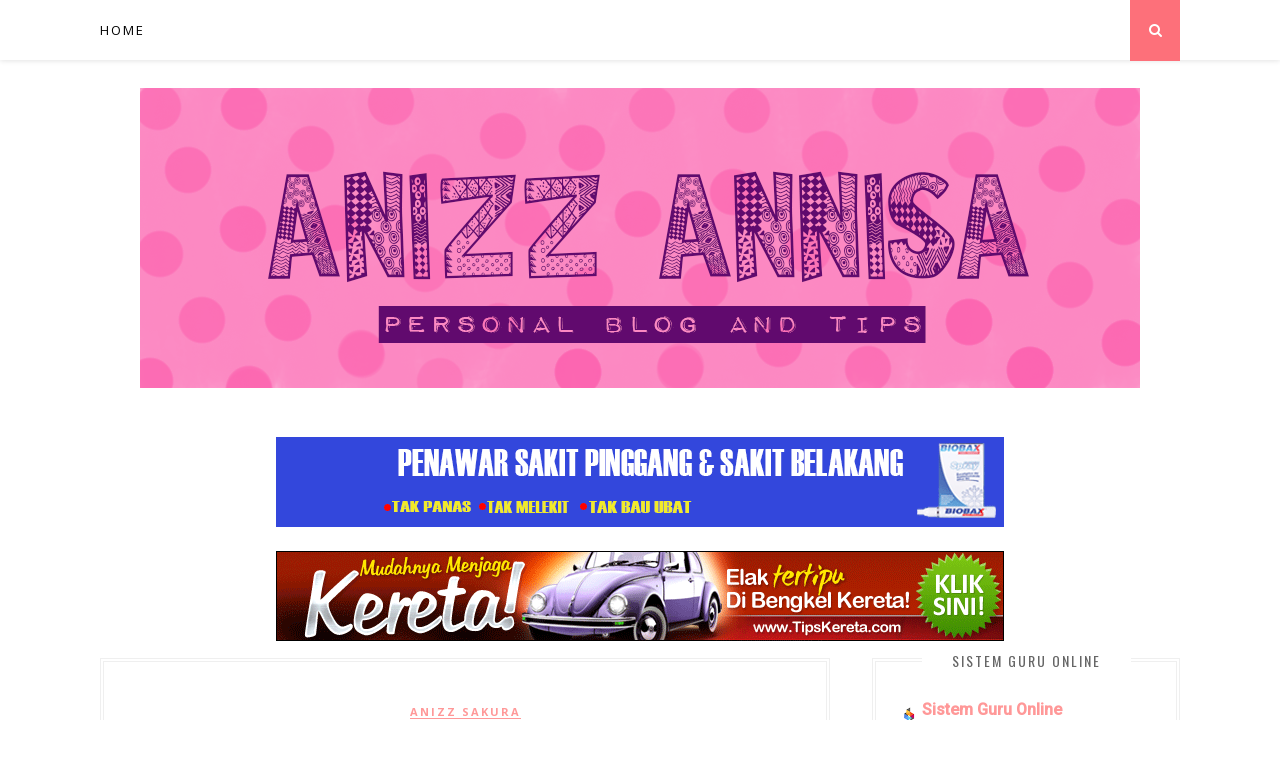

--- FILE ---
content_type: text/html; charset=UTF-8
request_url: https://adnan-daughter.blogspot.com/2015/10/shawl-exclusive-by-zaraa.html
body_size: 98383
content:
<!DOCTYPE html>
<html dir='ltr' xmlns='http://www.w3.org/1999/xhtml' xmlns:b='http://www.google.com/2005/gml/b' xmlns:data='http://www.google.com/2005/gml/data' xmlns:expr='http://www.google.com/2005/gml/expr'>
<head>
<link href='https://www.blogger.com/static/v1/widgets/55013136-widget_css_bundle.css' rel='stylesheet' type='text/css'/>
<meta content='width=device-width,initial-scale=1,minimum-scale=1,maximum-scale=1' name='viewport'/>
<meta content='text/html; charset=UTF-8' http-equiv='Content-Type'/>
<meta content='blogger' name='generator'/>
<link href='https://adnan-daughter.blogspot.com/favicon.ico' rel='icon' type='image/x-icon'/>
<link href='http://adnan-daughter.blogspot.com/2015/10/shawl-exclusive-by-zaraa.html' rel='canonical'/>
<link rel="alternate" type="application/atom+xml" title="Qaseh ku.. - Atom" href="https://adnan-daughter.blogspot.com/feeds/posts/default" />
<link rel="alternate" type="application/rss+xml" title="Qaseh ku.. - RSS" href="https://adnan-daughter.blogspot.com/feeds/posts/default?alt=rss" />
<link rel="service.post" type="application/atom+xml" title="Qaseh ku.. - Atom" href="https://draft.blogger.com/feeds/1656109935847007536/posts/default" />

<link rel="alternate" type="application/atom+xml" title="Qaseh ku.. - Atom" href="https://adnan-daughter.blogspot.com/feeds/5723642657279084497/comments/default" />
<!--Can't find substitution for tag [blog.ieCssRetrofitLinks]-->
<link href='https://blogger.googleusercontent.com/img/b/R29vZ2xl/AVvXsEi8YLBp8B5mMDRs7JimWakDd6M3AkcFp5chNriG3h5GQYVKF1XcpOs48mZTV2x0tY5iG1okKpyIzvd4z4lopScQrF_DTXVlNRyr5fkuC_nMyRzV_1J51JxeWgCoMfXaxHHOF4hgQrJNW3U/s640/1445773482257.jpg' rel='image_src'/>
<meta content='Shawl exclusive zaraa, shawl murah, shawl senang dibentuk, shawl cantik dan murah,' name='description'/>
<meta content='http://adnan-daughter.blogspot.com/2015/10/shawl-exclusive-by-zaraa.html' property='og:url'/>
<meta content='Shawl Exclusive by Zaraa' property='og:title'/>
<meta content='Shawl exclusive zaraa, shawl murah, shawl senang dibentuk, shawl cantik dan murah,' property='og:description'/>
<meta content='https://blogger.googleusercontent.com/img/b/R29vZ2xl/AVvXsEi8YLBp8B5mMDRs7JimWakDd6M3AkcFp5chNriG3h5GQYVKF1XcpOs48mZTV2x0tY5iG1okKpyIzvd4z4lopScQrF_DTXVlNRyr5fkuC_nMyRzV_1J51JxeWgCoMfXaxHHOF4hgQrJNW3U/w1200-h630-p-k-no-nu/1445773482257.jpg' property='og:image'/>
<title>Qaseh ku..: Shawl Exclusive by Zaraa</title>
<meta content='Shawl exclusive zaraa, shawl murah, shawl senang dibentuk, shawl cantik dan murah,' name='description'/>
<link href='//fonts.googleapis.com/css?family=Oswald%3A400%2C300%2C700%7CNoto+Serif%3A400%2C700%2C400italic%2C700italic&ver=1.0' media='all' rel='stylesheet' type='text/css'/>
<link href="//fonts.googleapis.com/css?family=Roboto:400,300,500" rel="stylesheet" type="text/css">
<link href="//fonts.googleapis.com/css?family=Noto+Serif%7CRoboto+Slab:300,400,700&amp;ver=4.1.4" id="google-fonts-css" media="all" rel="stylesheet" type="text/css">
<link href="//fonts.googleapis.com/css?family=Lora:400,700,400italic%7CMontserrat:400,700" rel="stylesheet" type="text/css">
<link href="//fonts.googleapis.com/css?family=Bad+Script%7CRaleway:400,500,600,700,300%7CLora:400" rel="stylesheet" type="text/css">
<style id='page-skin-1' type='text/css'><!--
/*
-----------------------------------------------
Blogger Template Style
Name:     Feminist Clean & Responsive Blogger Template
Designer: ThemeXpose
URL:      http://www.themexpose.com
Version:  Free Version
----------------------------------------------- */
/* Global reset */
/* Based upon 'reset.css' in the Yahoo! User Interface Library: http://developer.yahoo.com/yui */
*, html, body, div, dl, dt, dd, ul, ol, li, h1, h2, h3, h4, h5, h6, pre, form, label, fieldset, input, p, blockquote, th, td { margin:0; padding:0 }
table { border-collapse:collapse; border-spacing:0 }
fieldset, img { border:0 }
address, caption, cite, code, dfn, em, strong, th, var { font-style:normal; font-weight:normal }
ol, ul, li { list-style:none }
caption, th { text-align:left }
h1, h2, h3, h4, h5, h6 { font-size:100%; font-weight:normal }
q:before, q:after { content:''}
/* Global reset-RESET */
strong { font-weight: bold }
em { font-style: italic }
a img { border:none } /* Gets rid of IE's blue borders */
body#layout #header {
margin-bottom: 80px;
clear:both;
}
body#layout #navigation {
height: auto;
margin-bottom: 60px;
margin-top: 30px;
position: relative;
width: 100%;
z-index: 999999;
}
body#layout #navigation-wrapper {
width:40%;
float:left;
}
body#layout #top-social {
width:40%;
float:right;
}
body#layout #widget-area .footerwidget {
width:250px;
margin-right: 20px;
}
body#layout #widget-area .widget, body#layout #sidebar .widget {
width:250px;
}
body {
background-color: #FFF;
color: #000(154, 154, 154);
font-size: 16px;
font-weight: 400;
font-family: Roboto;
line-height: 29px;
margin-bottom: 0px;
text-transform: none;
}
p {
font-size:16px;
line-height:26px;
}
a {
text-decoration:none;
color:#ff9898;
}
a:hover {
}
h1,h2,h3,h4,h5,h6 {
font-family:"Open Sans", sans-serif;
}
.container {
width:1080px;
margin:0 auto;
}
.container.sp_sidebar {
overflow:hidden;
}
#main {
width:100%;
}
.container.sp_sidebar #main {
width:730px;
margin-right:30px;
float:left;
}
#sidebar {
width:308px;
float:right;
margin-top:8px;
}
/********************************/
/*** Navigation ***/
/********************************/
#navigation {
background: #fff;
height: 60px;
position: fixed;
z-index: 999999;
width: 100%;
-webkit-backface-visibility: hidden;
background: #fff;
box-shadow: 0px 1px 5px rgba(0, 0, 0, 0.11);
-webkit-box-shadow: 0px 1px 5px rgba(0, 0, 0, 0.11);
-moz-box-shadow: 0px 1px 5px rgba(0, 0, 0, 0.11);
}
.slicknav_menu {
display:none;
}
#navigation .container {
position:relative;
}
.menu {
float:left;
}
.menu li {
display:inline-block;
margin-right:22px;
position:relative;
}
.menu li a {
font-family: "Open Sans", sans-serif;
font-size: 13px;
font-weight: 400;
letter-spacing: 2px;
color: #fff;
line-height: 60px;
text-transform: uppercase;
display: inline-block;
-o-transition: .3s;
-ms-transition: .3s;
-moz-transition: .3s;
-webkit-transition: .3s;
}
/*** DROPDOWN ***/
.menu .sub-menu,
.menu .children {
background-color: #171717;
display: none;
padding: 0;
position: absolute;
margin-top:0;
left: 0;
z-index: 99999;
}
ul.menu ul a,
.menu ul ul a {
color: #999;
margin: 0;
padding: 6px 10px 7px 10px;
min-width: 160px;
line-height:20px;
-o-transition:.25s;
-ms-transition:.25s;
-moz-transition:.25s;
-webkit-transition:.25s;
transition:.25s;
border-top:1px solid #333;
}
ul.menu ul li,
.menu ul ul li {
padding-right:0;
margin-right:0;
}
ul.menu ul a:hover,
.menu ul ul a:hover {
color: #fff;
background:#333;
}
ul.menu li:hover > ul,
.menu ul li:hover > ul {
display: block;
}
.menu .sub-menu ul,
.menu .children ul {
left: 100%;
top: 0;
}
/** Search **/
#top-search {
position:absolute;
right:0;
top:0;
width:50px;
text-align:center;
margin-left:16px;
}
#top-search a {
height:61px;
font-size:14px;
line-height:60px;
color:#fff;
background:#353535;
display:block;
-webkit-transition: all 0.2s linear;
-moz-transition: all 0.2s linear;
-ms-transition: all 0.2s linear;
-o-transition: all 0.2s linear;
transition: all 0.2s linear;
}
#top-search a:hover {
color:#ccc;
background:#474747;
}
.show-search {
position:absolute;
top:60px;
right:-1px;
display:none;
z-index:10000;
}
.show-search #searchform input#s {
width:190px;
background:#FFF;
webkit-box-shadow: 0 8px 6px -6px rgba(206,206,206,.2);
-moz-box-shadow:  0 8px 6px -6px rgba(206,206,206,.2);
box-shadow:  0 8px 6px -6px rgba(206,206,206,.2);
}
.show-search #searchform input#s:focus {
border:1px solid #d5d5d5;
}
/*** Top Social ***/
#top-social {
position:absolute;
right:66px;
top:18px;
}
#top-social a i {
font-size: 13px;
margin-left: 5px;
line-height: 24px;
color: #ff9898;
-webkit-transition: all 0.2s linear;
-moz-transition: all 0.2s linear;
-ms-transition: all 0.2s linear;
-o-transition: all 0.2s linear;
transition: all 0.2s linear;
width: 23px;
height: 23px;
float: left;
-moz-border-radius: 50%;
-webkit-border-radius: 50%;
border-radius: 50%;
background-color: #fff;
border: 1px solid #ff9898;
text-align: center;
}
/********************************/
/*** Header ***/
/********************************/
#header {
padding-top:48px;
}
#logo {
text-align:center;
padding:40px 0;
}
/** Featured area **/
.featured-area {
margin-bottom:50px;
overflow:hidden;
position: relative;
}
#owl-demo .item img{
max-width:100%;
height:284px;
width:100%;
}
#owl-demo .item .feat-overlay {
position:absolute;
width:100%;
bottom:6px;
background:rgba(0,0,0,.5);
}
#owl-demo .item .feat-overlay .feat-text {
padding:12px 15px 15px 15px;
}
#owl-demo .item .feat-overlay h3 a {
font-size:15px;
color:#fff;
font-weight:400;
letter-spacing:1px;
}
#owl-demo .item .feat-overlay h3 a:hover {
}
#owl-demo .item .feat-overlay .feat-cat a{
font-size:14px;
font-style:italic;
color:rgba(255,255,255,.7);
display:inline-block;
margin-bottom:4px;
}
/********************************/
/*** Grid Item ***/
/********************************/
/* grid title */
.sp-grid-title {
margin-bottom:45px;
text-align:center;
}
.sp-grid-title h3 {
font-size: 26px;
font-weight: 400;
text-transform: uppercase;
letter-spacing:4px;
margin-bottom:4px;
}
.sp-grid-title .sub-title {
font-size: 18px;
font-style: italic;
color: #999;
}
.sp-grid li {
display: inline-block;
vertical-align: top;
width: 300px;
margin-right: 16px;
margin-bottom: 45px;
}
.container.sp_sidebar .sp-grid li {
width:315px;
}
.container.sp_sidebar .sp-grid li:nth-child(3n+3) {
margin-right:16px;
}
.container.sp_sidebar .sp-grid li:nth-child(2n+2) {
margin-right:0;
}
.sp-grid li:nth-child(3n+3) {
margin-right:0;
}
.sp-grid li .item img {
width:100%;
height:auto;
margin-bottom:10px;
}
.sp-grid li .item .cat {
font-size: 11px;
font-weight: 700;
letter-spacing: 1px;
text-transform: uppercase;
font-family:"Open Sans";
margin-bottom:7px;
display:block;
}
.sp-grid li .item .cat a:hover {
}
.sp-grid li .item h2 {
margin-bottom:8px;
}
.sp-grid li .item h2 a {
font-size: 15px;
color: #000000;
text-transform: uppercase;
letter-spacing: 1px;
font-weight: 700;
-o-transition:.3s;
-ms-transition:.3s;
-moz-transition:.3s;
-webkit-transition:.3s;
}
.sp-grid li .item h2 a:hover {
opacity:.5;
}
.sp-grid li .item p {
margin-bottom:6px;
}
.sp-grid li .item .date {
font-size: 13px;
color: #999;
letter-spacing: 1px;
font-style: italic;
}
/********************************/
/*** Post ***/
/********************************/
.post {
margin-bottom: 45px;
bottom: 18px;
padding: 25px;
border: 4px double #EFEFEF;
margin-top: 8px;
}
.single .post {
margin-bottom:70px;
}
/*** Post Header ***/
.post-header {
margin-bottom:27px;
text-align:center;
font-family: Raleway;
font-size: 30px;
font-weight: 400;
font-style: normal;
line-height: 1.25;
letter-spacing: 3px;
text-transform: uppercase;
color: #222;
}
.post-header .cat a {
display: inline-block;
margin-bottom: 12px;
font-family: "Open Sans", sans-serif;
font-size: 11px;
font-weight: 700;
letter-spacing: 2px;
border-bottom: 1px solid;
border-color: #ff9898;
text-transform: uppercase;
}
.post-header .cat a:hover {
}
.post-header h1, .post-header h2 { margin-bottom:8px; }
.post-header h1 a, .post-header h2 a, .post-header h1 {
font-family: Raleway;
font-size: 30px;
font-weight: 400;
font-style: normal;
line-height: 1.25;
letter-spacing: 3px;
text-transform: uppercase;
color: #222;
}
.post-header h2 a:hover {
opacity:.50;
}
.post-header .date {
font-family:"Open Sans", sans-serif;
font-size:11px;
font-style:italic;
color:#939393;
text-transform:uppercase;
letter-spacing:1px;
}
/*** Post image ***/
.post-image {
margin-bottom:5px;
}
.post-image img {
max-width:100%;
height:auto;
}
.post-image.audio iframe {
height:166px;
}
.container.sp_sidebar .post-image.audio iframe {
width:650px;
height:auto;
}
/*** Post Entry ***/
.post-entry {
text-align: justify;
}
.post-entry img {
max-width:100%;
height:auto;
}
.post-entry p {
margin-bottom:20px;
}
.post-entry a.more-link {
font-weight: 700;
border-width: 0px;
border-style: solid solid solid solid;
color: #ff9898;
font-size: 13px;
font-weight: 700;
font-family: Montserrat;
padding-top: 11px;
padding-bottom: 11px;
padding-left: 17px;
padding-right: 17px;
text-align: center;
border: 4px double #EFEFEF;
text-transform: uppercase;
position: relative;
}
.post-entry a:hover {
}
.post-entry p, .post-entry h1, .post-entry h2, .post-entry h3, .post-entry h4, .post-entry h5, .post-entry h6, .post-entry hr {
margin-bottom:20px;
}
.post-entry h1, .post-entry h2, .post-entry h3, .post-entry h4, .post-entry h5, .post-entry h6 {
color:#000;
font-weight:700;
}
.post-entry h1 {
font-size:30px;
}
.post-entry h2 {
font-size:27px;
}
.post-entry h3 {
font-size:24px;
}
.post-entry h4 {
font-size:20px;
}
.post-entry h5 {
font-size:18px;
}
.post-entry h6 {
font-size:16px;
}
.post-entry hr {
border:0;
height:0;
border-bottom:1px solid #e5e5e5;
clear:both;
}
.post-entry blockquote p {
border-left:3px solid #ff9898;
color:#999;
padding:0 18px;
font-family:"Georgia";
font-size:18px;
line-height:28px;
font-style:italic;
}
.post-entry ul, .post-entry ol {
padding-left:45px;
margin-bottom:20px;
}
.post-entry ul li {
margin-bottom:12px;
list-style:square;
}
.post-entry ol li {
margin-bottom:12px;
list-style:decimal;
}
.sticky.post .post-header { border:1px dashed #ddd; padding:20px 0; }
.bypostauthor  {}
.post-entry table { width:100%; margin-bottom:22px; border-collapse:collapse }
.post-entry td, .post-entry th { padding: 12px; border-bottom: 1px #e5e5e5 solid; }
.post-entry th { font-weight:bold; font-size:14px; background:#f5f5f5;}
.post-entry tr:hover {
background:#f9f9f9;
}
/*** Post Share ***/
.post-share {
text-align:center;
margin-top:50px;
margin-bottom:40px;
background:url(//1.bp.blogspot.com/-RaxSFprHuWw/U-eh4Hd6OgI/AAAAAAAAAP0/sijBcrNVTjo/line.gif) repeat-x center center;
}
.post-share a {
display:inline-block;
}
.share-box {
width: 50px;
height: 50px;
background: #fff;
border: 1px solid #e5e5e5;
display: inline-block;
line-height: 50px;
margin: 0 10px;
-o-transition: .3s;
-ms-transition: .3s;
-moz-transition: .3s;
-webkit-transition: .3s;
border-radius: 50%;
}
.share-box i {
font-size:14px;
}
.share-box:hover {
background:#171717;
border:1px solid #171717;
color:#fff;
}
/*** Post author ***/
.post-author {
margin-bottom:80px;
margin-top:70px;
overflow:hidden;
}
.author-img {
float:left;
margin-right:30px;
}
.author-img img {
border-radius:50%;
}
.author-content h5 a {
font-size:14px;
letter-spacing:2px;
text-transform:uppercase;
margin-bottom:8px;
color:#000;
display:block;
}
.author-content p {
margin-bottom:8px;
}
.author-content .author-social {
font-size:14px;
color:#bbb;
margin-right:8px;
}
/*** Post related ***/
.post-related {
overflow:hidden;
margin-bottom:80px;
margin-top:70px;
}
.post-box { text-align:center; }
.post-box-title {
font-size: 18px;
letter-spacing: 2px;
text-transform: uppercase;
margin-bottom: 42px;
font-weight: 500;
padding-bottom: 3px;
display: inline-block;
}
.item-related {
width:292px;
float:left;
margin-right:32px;
}
.item-related:last-child { margin-right:0; }
.container.sp_sidebar .item-related{
width:204px;
margin-right:19px;
}
.container.sp_sidebar .item-related:last-child {
margin-right:0;
}
.item-related img {
margin-bottom:6px;
width:100%;
height:auto;
}
.item-related h3 a {
font-size:14px;
text-transform:uppercase;
letter-spacing:2px;
color:#000;
}
.item-related h3 a:hover {
}
.item-related span.date {
font-size:10px;
font-family:"Open Sans", sans-serif;
text-transform:uppercase;
font-style:italic;
color:#999;
}
/** Post tags ***/
.post-tags {
margin-top:30px;
margin-bottom:50px;
}
.post-tags a {
font-family:"Open Sans", sans-serif;
font-size:11px;
letter-spacing:2px;
text-transform:uppercase;
background:#f2f2f2;
color:#666;
padding:7px 10px 8px;
margin-right:6px;
border-radius:2px;
margin-bottom:5px;
display:inline-block;
}
.post-tags a:hover {
background:#333;
color:#fff;
text-decoration:none;
}
/*** Post Pagination ***/
.post-pagination {
overflow:hidden;
}
.post-pagination .prev-post {
float:left;
width:470px;
}
.post-pagination .next-post {
float:right;
text-align:right;
width:470px;
}
.container.sp_sidebar .post-pagination .prev-post, .container.sp_sidebar .post-pagination .next-post {
width:325px;
}
.post-pagination span {
color:#999;
font-size:16px;
font-style:italic;
letter-spacing:1px;
}
.post-pagination .arrow {
font-size:64px;
color:#ddd;
line-height:64px;
}
.post-pagination .prev-post .arrow {
float:left;
margin-right:18px;
}
.post-pagination .next-post .arrow {
float:right;
margin-left:18px;
}
.pagi-text {
margin-top:11px;
}
.post-pagination h5 {
text-transform:uppercase;
letter-spacing:2px;
font-size:14px;
}
.post-pagination a {
color:#999;
}
.post-pagination a:hover > .arrow, .post-pagination a:hover > .pagi-text span, .post-pagination a:hover {
color:#000;
}
/********************************/
/*** Pagination ***/
/********************************/
.pagination {
margin-bottom:100px;
overflow:hidden;
}
.pagination a {
color:#999;
font-family:"Open Sans", sans-serif;
letter-spacing:3px;
text-transform:uppercase;
font-size:12px;
}
.pagination a:hover {
text-decoration:none;
color:#000;
}
.pagination .newer {
float:left;
}
.pagination .older {
float:right;
}
/********************************/
/*** Footer Social ***/
/********************************/
#footer-social {
background:#f9f9f9;
padding:40px 0;
text-align:center;
}
#footer-social a {
margin:0 15px;
color:#999;
font-family:"Open Sans", sans-serif;
font-size:11px;
text-transform:uppercase;
font-weight:700;
letter-spacing:1px;
}
#footer-social a:first-child {
margin-left:0;
}
#footer-social a:last-child {
margin-right:0;
}
#footer-social a i {
height:28px;
width:28px;
text-align:center;
line-height:28px;
background:#FD707A;
color:#fff;
border-radius:50%;
margin-right:5px;
font-size:14px;
}
#footer-social a:hover {
text-decoration:none;
color:#000;
}
#footer-social a:hover > i {
background:#000;
}
/********************************/
/*** Footer logo ***/
/********************************/
#footer-logo {
background:#111;
padding:60px 0;
text-align:center;
}
#footer-logo img {
margin-bottom:15px;
}
#footer-logo p {
color:#777;
font-size:15px;
margin-bottom:0;
font-style:italic;
}
#footer-logo p i {
color:#ff9898;
font-size:14px;
margin:0 5px 0 7px;
}
/********************************/
/*** Footer Copyright ***/
/********************************/
#footer-copyright {
padding:18px 0;
background:#f2f2f2;
overflow:hidden;
font-family:"Open Sans", sans-serif;
}
#footer-copyright p {
font-size:11px;
color:#888;
float:left;
}
#footer-copyright .to-top {
float:right;
margin-top:6px;
font-size:11px;
text-transform:uppercase;
font-weight:700;
letter-spacing:1px;
color:#333;
}
#footer-copyright .to-top i {
font-size:14px;
margin-left:3px;
}
#footer-copyright .to-top:hover {
text-decoration:none;
}
/********************************/
/*** Widget Area ***/
/********************************/
#widget-area {
overflow:hidden;
margin-bottom:60px;
border-top:1px solid #f0f0f0;
padding-top:70px;
}
#widget-area .footerwidget {
float:left;
}
#widget-area .widget, #sidebar .widget {
float: left;
margin-right: 32px;
width: 292px;
}
#widget-area .widget {
width: 450px;
}
#widget-area #container2 {
margin-right:0px;
}
#sidebar .widget {
width: 250px;
margin-right: 0;
float: none;
margin-bottom: 45px;
left: 18px;
top: 25px;
bottom: 18px;
padding: 25px;
border: 4px double #EFEFEF;
}
div#sidebar h2 span {
display: inline-block;
padding-left: 30px;
padding-right: 30px;
background-color: #fff;
}
#sidebar img {
max-width:250px;
}
#sidebar iframe {
max-width:260px;
}
.widget:last-child {
margin-right:0;
}
.widget-title, #sidebar .widget h2, #widget-area .widget h2 {
font-size:11px;
text-transform:uppercase;
letter-spacing:2px;
padding:12px 14px;
color:#666;
margin-bottom:30px;
}
#sidebar .widget-title, #sidebar .widget h2, #widget-area .widget h2 {
margin-bottom:20px;
}
.widget a:hover {
}
.widget ul li {
margin-bottom:7px;
padding-bottom:7px;
}
.widget ul li:last-child {
margin-bottom:0;
padding-bottom:0;
border-bottom:none;
}
/*** Search widget ***/
#searchform input#s {
border: 1px solid #e5e5e5;
background:#fff url(img/searchsubmit.png) no-repeat 96% 13px;
padding:14px 14px;
font-size:11px;
color:#999;
letter-spacing:1px;
}
#searchform #s:focus { outline:none; }
/** searchbar for widget ***/
.widget #searchform input#s {
width:260px;
}
#sidebar .widget #searchform input#s {
width:230px;
}
/*** About Widget ***/
.about-widget img {
max-width:292px;
height:auto;
}
/** Instagram widget support **/
.instag ul.thumbnails > li {
width:32% !important;
}
.instag ul.thumbnails > li img:hover {
opacity:.8;
}
.instag ul li {
margin:0;
padding-bottom:0;
border-bottom:none;
}
.pllexislider ul li {
margin:0;
padding-bottom:0;
border-bottom:none;
}
/*** Tagcloud widget ***/
.widget .tagcloud a {
font-family:"Open Sans", sans-serif;
font-size:10px;
letter-spacing:1px;
text-transform:uppercase;
background:#f2f2f2;
color:#666;
padding:6px 8px 7px;
margin-right:5px;
margin-bottom:8px;
display:inline-block;
border-radius:2px;
}
.widget .tagcloud a:hover {
background:#333;
color:#fff;
}
/*** Calender widget ***/
#wp-calendar {width: 100%; }
#wp-calendar caption { text-align: right; color: #777; font-size: 12px; margin-top: 10px; margin-bottom: 15px; }
#wp-calendar thead { font-size: 12px;  }
#wp-calendar thead th { padding-bottom: 10px; }
#wp-calendar tbody { color: #aaa; }
#wp-calendar tbody td { background: #f5f5f5; border: 1px solid #fff; text-align: center; padding:8px;}
#wp-calendar tbody td a { font-weight:700; color:#222; }
#wp-calendar tbody td:hover { background: #fff; }
#wp-calendar tbody .pad { background: none; }
#wp-calendar tfoot #next { font-size: 10px; text-transform: uppercase; text-align: right; }
#wp-calendar tfoot #prev { font-size: 10px; text-transform: uppercase; padding-top: 10px; }
#wp-calendar thead th { padding-bottom: 10px; text-align: center; }
/** WIDGET ITEMS **/
.widget ul.side-newsfeed li {
list-style-type:none;
margin-bottom:10px;
padding-bottom:5px;
margin-left:0;
}
.widget ul.side-newsfeed li:last-child {
margin-bottom:0;
padding-bottom:0;
}
.widget ul.side-newsfeed li .side-item {
overflow:hidden;
}
.widget ul.side-newsfeed li .side-item .side-image {
float:left;
margin-right:14px;
}
.widget ul.side-newsfeed li .side-item .side-image img {
width:86px;
height:auto;
}
.widget ul.side-newsfeed li .side-item .side-item-text {
overflow:hidden;
}
.widget ul.side-newsfeed li .side-item .side-item-text h4 a {
margin-bottom:1px;
color:#333;
display:block;
font-size:14px;
}
.widget ul.side-newsfeed li .side-item .side-item-text .side-item-meta {
font-size:10px;
letter-spacing:1px;
color:#999;
font-style:italic;
font-family:"Open Sans";
}
/** Social Widget **/
.widget-social {
text-align:center;
}
.widget-social a:first-child {
margin-left:0;
}
.widget-social a:last-child {
margin-right:0;
}
.widget-social a i {
height:28px;
width:28px;
text-align:center;
line-height:28px;
background:#ff9898;
color:#fff;
border-radius:50%;
margin:0 2px;
font-size:14px;
}
.widget-social a:hover {
text-decoration:none;
color:#000;
}
.widget-social a:hover > i {
background:#000;
}
.Label a {
text-transform: capitalize;
}
.Label li {
text-transform: capitalize;
border-bottom: 1px dotted #ECECEC;
}
/*******************************
*** COMMENTS
*******************************/
.post-comments {
margin-bottom:70px;
margin-top:70px;
}
.comments {
margin-bottom:40px;
}
.comment {
border-bottom:1px dotted #eee;
margin-top:20px;
margin-bottom:34px;
padding-bottom:40px;
}
.comment .avatar-image-container {
float:left;
}
.comment .avatar-image-container img {
border-radius:50%;
width:50px;
height:50px;
max-width:50px;
max-height:50px;
}
.comments .comment-block {
margin-left: 80px;
position: relative;
}
.comment-replies {
margin-left: 40px;
margin-top: 20px;
}
.comments .avatar-image-container {
float: left;
max-height: 50px;
overflow: hidden;
width: 50px;
}
.comment-replies .comment {
border:none;
margin-bottom:0px;
padding-bottom:0px;
}
.thecomment .comment-text {
overflow:hidden;
}
.thecomment .comment-text span.author, cite.user > a {
display:block;
font-size:14px;
text-transform:uppercase;
letter-spacing:2px;
margin-bottom:6px;
color:#333;
font-family:"Open Sans";
}
.thecomment .comment-text span.author a:hover {
}
span.datetime {
font-size:14px;
color:#999;
font-style:italic;
display:block;
margin-bottom:10px;
}
.thecomment .comment-text em {
font-size:13px;
margin-bottom:-14px;
display:block;
color:orange;
letter-spacing:1px;
}
.thecomment .comment-text em i {
font-size:14px;
color:#f3bd00;
}
.comment-actions a {
float:right;
font-size:11px;
background-color:#FF9898;
color:#FFF;
padding:3px 6px 5px 6px;
border-radius:2px;
margin-left:7px;
font-family:"Lato";
-o-transition:.3s;
-ms-transition:.3s;
-moz-transition:.3s;
-webkit-transition:.3s;
transition:.3s;
}
.continue a {
float:left;
margin-bottom:20px;
font-size:11px;
background-color:#aaa;
color:#FFF;
padding:3px 6px 5px 6px;
border-radius:2px;
margin-left:7px;
font-family:"Lato";
-o-transition:.3s;
-ms-transition:.3s;
-moz-transition:.3s;
-webkit-transition:.3s;
transition:.3s;
}
.loadmore a {
font-size:11px;
background-color:#aaa;
color:#FFF;
padding:3px 6px 5px 6px;
border-radius:2px;
margin-left:7px;
font-family:"Lato";
-o-transition:.3s;
-ms-transition:.3s;
-moz-transition:.3s;
-webkit-transition:.3s;
transition:.3s;
}
.post-comments span.reply a.comment-edit-link {
background:#c5c5c5;
}
.post-comments span.reply a:hover {
opacity:.8;
}
ul.children { margin: 0 0 0 55px; }
ul.children li.thecomment { margin:0 0 8px 0; }
/** Reply **/
#respond {
margin-bottom:20px;
overflow:hidden;
}
#respond  h3 {
font-size:14px;
color:#999;
font-weight:400;
margin-bottom:30px;
font-family:"Lato";
letter-spacing:2px;
text-transform:uppercase;
}
#respond h3 a {
color:#000;
display:inline-block;
}
#respond h3 small a {
text-transform:uppercase;
font-size:11px;
background:#333;
color:#FFF;
padding:4px 6px 5px;
border-radius:3px;
margin-left:7px;
letter-spacing:1px;
-o-transition:.3s;
-ms-transition:.3s;
-moz-transition:.3s;
-webkit-transition:.3s;
transition:.3s;
}
#respond h3 small a:hover {
opacity:.8;
}
#respond label {
color:#888;
width:80px;
font-size:14px;
display:inline-block;
font-weight:300;
}
#respond input {
padding:8px 10px;
border:1px solid #DDD;
margin-right:10px;
border-radius: 3px;
color:#999;
margin-bottom:15px;
font-size:11px;
width:250px;
font-family:"Georgia";
}
#respond input:focus {outline:none;}
#respond .comment-form-url {
margin-bottom:10px;
}
#respond textarea {
padding:14px;
border:1px solid #DDD;
border-radius: 3px;
width:95%;
height:120px;
font-size:13px;
color:#777;
margin-bottom:14px;
line-height:20px;
font-family:"Georgia";
}
#respond textarea:focus {outline:none;}
#respond #submit {
font-family:"Lato";
text-transform:uppercase;
letter-spacing:2px;
background:#eee;
border-radius:0;
font-size:11px;
color:#666;
padding:12px 19px 14px;
margin-top:6px;
display:inline-block;
border:none;
-o-transition:.3s;
-ms-transition:.3s;
-moz-transition:.3s;
-webkit-transition:.3s;
transition:.3s;
cursor:pointer;
border-radius:30px;
width:auto;
}
#respond #submit:hover {
background:#333;
color:#FFF;
}
.PageList h2 {
display: none;
}
/********************************/
/*** Archive ***/
/********************************/
.archive-box {
background:#f4f4f4;
padding:22px 0 24px;
text-align:center;
margin-bottom:70px;
margin-top:-70px;
border-bottom:1px solid #eee;
}
.archive-box span {
font-size:14px;
font-style:italic;
letter-spacing:1px;
color:#999;
}
.archive-box h1 {
font-size:26px;
letter-spacing:4px;
text-transform:uppercase;
}
.nothing {
margin-bottom:90px;
text-align:center;
}
#instafeed{max-width:100%;margin:0 auto;list-style:none;text-align:center;font-family:sans-serif;  line-height: 0px;  border-top: 1px solid rgba(34,34,34,0.1);
border-bottom: 1px solid rgba(34,34,34,0.1);}
#instafeed li{display:inline-block;width: 12.5%;margin:0;padding:0;text-align:left;position:relative}
#instafeed div{margin:0;position:relative}
#instafeed img{max-width:100%;display:block;position:relative;z-index:10;-webkit-transition:-webkit-transform .4s;-moz-transition:-moz-transform .4s;transition:transform .4s}
/* =WordPress Core
-------------------------------------------------------------- */
.alignnone {
margin: 5px 20px 20px 0;
}
.aligncenter,
div.aligncenter {
display: block;
margin: 5px auto 5px auto;
}
.alignright {
float:right;
margin: 5px 0 20px 20px;
}
.alignleft {
float: left;
margin: 5px 20px 20px 0;
}
.aligncenter {
display: block;
margin: 5px auto 5px auto;
}
a img.alignright {
float: right;
margin: 5px 0 20px 20px;
}
a img.alignnone {
margin: 5px 20px 20px 0;
}
a img.alignleft {
float: left;
margin: 5px 20px 20px 0;
}
a img.aligncenter {
display: block;
margin-left: auto;
margin-right: auto
}
.wp-caption {
background: #fff;
border: 1px solid #f0f0f0;
max-width: 96%; /* Image does not overflow the content area */
padding: 5px 3px 10px;
text-align: center;
font-family:"Open Sans";
}
.wp-caption.alignnone {
margin: 5px 20px 20px 0;
}
.wp-caption.alignleft {
margin: 5px 20px 20px 0;
}
.wp-caption.alignright {
margin: 5px 0 20px 20px;
}
.wp-caption img {
border: 0 none;
height: auto;
margin: 0;
max-width: 98.5%;
padding: 0;
width: auto;
}
.wp-caption p.wp-caption-text {
font-size: 11px;
line-height: 17px;
margin: 0;
padding: 0 4px 5px;
}
/*** Custom WordPress gallery style ***/
.gallery .gallery-caption{
font-size:12px;
color:#888;
font-family:"Open Sans";
}
.gallery .gallery-icon img{
border-radius:2px;
border:1px solid #eee !important;
padding:7px;
}
.gallery .gallery-icon img:hover {
border:1px solid #ccc !important;
}
/*** Contact Form 7 ***/
/*********************************************************/
.wpcf7 input {
width:266px;
}
div.wpcf7 {
overflow:hidden;
margin-top:40px;
}
.wpcf7 p.sp_input {
float:left;
margin-right:19px;
}
.wpcf7 p.sp_message {
clear:both;
}
.wpcf7 input, .wpcf7 textarea {
padding:8px;
border:1px solid #DDD;
margin-right:10px;
-webkit-border-radius: 5px;-moz-border-radius: 5px;border-radius: 5px;
color:#777;
font-size:12px;
margin-top:6px;
margin-bottom:6px;
}
.wpcf7 textarea {
width:95%;
}
.wpcf7 .wpcf7-submit {
background:#171717;
-webkit-border-radius: 20px;-moz-border-radius: 20px;border-radius:20px;
padding:12px 24px;
color:#FFF;
letter-spacing:3px;
font-size:11px;
text-transform:uppercase;
cursor:pointer;
-o-transition:.3s;
-ms-transition:.3s;
-moz-transition:.3s;
-webkit-transition:.3s;
transition:.3s;
display:block;
border:none;
width:auto;
}
.wpcf7 .wpcf7-submit:hover {
background:#777;
}
/*** 404 ***/
.error-404 {
margin-bottom:105px;
text-align:center;
}
.error-404 h1 {
font-size:190px;
font-weight:700;
margin-bottom:-25px;
}
.error-404 p {
color:#999;
font-size:18px;
font-style:italic;
}
.author-content {
margin-left: 140px;
}
#logo { padding:40px 0; }
#navigation { background:#fff; }
.menu li a { color:#000; }
.menu li a:hover {  color:#999999; }
.menu .sub-menu, .menu .children { background: #171717; }
ul.menu ul a, .menu ul ul a { border-top: 1px solid #333333; color:#999999; }
ul.menu ul a:hover, .menu ul ul a:hover { color: #ffffff; background:#333333; }
#top-social a i { color:#ff9898; }
#top-social a:hover i { color:#FF6E79}
#top-search a { background:#FD707A }
#top-search a { color:#fff }
#top-search a:hover { background:#474747; }
#top-search a:hover { color:#cccccc; }
.widget-title , #sidebar .widget h2, #widget-area .widget h2 {  color:#666666; }
#sidebar .widget-title, #sidebar .widget h2, #widget-area .widget h2 { background:; color:; }
.widget-title, #sidebar .widget h2 {
}
.footerwidget h2{
margin-top: -45px;
text-overflow: ellipsis;
white-space: nowrap;
overflow: hidden;
font-weight: normal;
font-family: 'Oswald', sans-serif;
text-transform: uppercase;
letter-spacing: 2px;
font-size: 14px;
line-height: 1;
margin-bottom: 20px;
text-align: center;
clear: both;
}
.footerwidget h2 span {
display: inline-block;
padding-left: 30px;
padding-right: 30px;
background-color: #fff;
}
.footerwidget .widget {
bottom: 18px;
padding: 25px;
border: 4px double #EFEFEF;
}
#footer-social  { background:#f9f9f9; }
#footer-logo { background:#171717; }
#footer-logo p { color:#777777; }
#footer-copyright { background:#f2f2f2; }
#footer-copyright p { color:#888888; }
a, #footer-logo p i { color:#ff9898; }
.post-entry blockquote p { border-left:3px solid #ff9898; }
#main .widget {
width: 100%;
}
#navigation .widget ul li {
border:none;
margin-bottom:0px;
padding-bottom:0px;
}
#navigation .widget a:hover {
text-decoration: none;
}
#widget-area #container3 .widget {
margin-right: 0;
}

--></style>
<link href='https://draft.blogger.com/dyn-css/authorization.css?targetBlogID=1656109935847007536&amp;zx=5d94d2e7-718a-4305-9133-69c5fe73749c' media='none' onload='if(media!=&#39;all&#39;)media=&#39;all&#39;' rel='stylesheet'/><noscript><link href='https://draft.blogger.com/dyn-css/authorization.css?targetBlogID=1656109935847007536&amp;zx=5d94d2e7-718a-4305-9133-69c5fe73749c' rel='stylesheet'/></noscript>
<meta name='google-adsense-platform-account' content='ca-host-pub-1556223355139109'/>
<meta name='google-adsense-platform-domain' content='blogspot.com'/>

</head>
<style type='text/css'>

/*************************************************
*	10. Tablet									 *
*************************************************/
@media only screen and (min-width: 768px) and (max-width: 960px) {
	
	.container {
		width:726px;
	}
	
	#navigation-wrapper {
		display:none;
	}
	
	#logo img {
		max-width:726px;
		height:auto;
	}
	
	.slicknav_menu {
		display:block;
	}
	
	.post-image img {
		width:726px;
		height:auto;
	}
	
	
	.post-image.audio iframe {
		width:726px;
		height:auto;
	}
	
		.container.sp_sidebar .post-image.audio iframe {
			width:476px;
			height:auto;
		}
	
	.item-related {
		width:230px;
		margin-right:17px;
	}
	.post-pagination .prev-post {
		width:383px;
	}
	.post-pagination .next-post {
		width:383px;
	}
	
	
	
	#widget-area .widget, #sidebar .widget {
		width:230px;
		margin-right:17px;
	}
	
	#widget-area .widget img, #sidebar .widget img {
		max-width:230px;
		height:auto;
	}
	
	#widget-area .widget iframe, #sidebar .widget iframe {
		max-width:230px !important;
		height:auto;
	}
	
	#footer-logo img {
		max-width:726px;
		height:auto;
	}
	#footer-social a {
		margin:0 15px;
	}
	#footer-social a i {
		height:32px;
		width:32px;
		line-height:32px;
		margin-right:0;
		font-size:14px;
	}
	#footer-social a span {
		display:none;
	}
	
	.wpcf7 input {
		width:208px;
	}
	
	.sp-grid li {
		width:353px;
	}
	.sp-grid li:nth-child(3n+3) {
		margin-right:16px;
	}
	.sp-grid li:nth-child(2n+2) {
		margin-right:0;
	}
	
	.container.sp_sidebar #main {
		width:476px;
		margin-right:20px;
	}
	.container.sp_sidebar #sidebar {
		width:230px;
	}
	
		.container.sp_sidebar #sidebar .widget {
			width:230px;
		}
		
	.container.sp_sidebar .sp-grid li {
		width:228px;
	}
	
	.container.sp_sidebar .item-related {
		width:149px;
		margin-right:14px;
	}
	.container.sp_sidebar .item-related:last-child {
		margin-right:0;
	}
	.container.sp_sidebar .item-related h3 a {
		font-size:12px;
		letter-spacing:1px;
	}
	
	.container.sp_sidebar #respond textarea {
		width:93%;
	}
	
}

/*************************************************
*	Mobile Portrait								 *
*************************************************/

@media only screen and (max-width: 767px) {
	
	.container {
		width:320px;
	}
	
	#navigation-wrapper {
		display:none;
	}
	
	.slicknav_menu {
		display:block;
	}
	
	#logo img {
		max-width:320px;
		height:auto;
	}
	
	.post-header h1 a, .post-header h2 a, .post-header h1 {
		font-size:22px;
		letter-spacing:2px;
	}
	
	.post-image img {
		width:320px;
		height:auto;
	}
	
	.post-image.audio iframe {
		width:320px;
		height:auto;
	}
	
	.item-related {
		width:320px;
		margin-bottom:30px;
	}
	
	.share-box {
		width:36px; 
		height:36px; 
		line-height:36px;
		margin:0 4px;
	}
	
	.post-pagination .prev-post {
		width:320px;
	}
	.post-pagination .next-post {
		width:320px;
	}
	
	#respond textarea {
		width:90%;
	}
	
	.thecomment .author-img {
		display:none;
	}
	
	#widget-area .widget, #sidebar .widget {
		width:320px;
		margin-right:32px;
		float:left;
		margin-bottom:35px;
	}
	
	#footer-logo img {
		max-width:320px;
		height:auto;
	}
	
	#footer-social a i {
		height:28px;
		width:28px;
		line-height:28px;
		margin-right:0;
		font-size:12px;
	}
	#footer-social a {
		margin:0 5px;
	}
	#footer-social a span{
		display:none;
	}
	
	.wpcf7 textarea {
		width:94%;
	}
	
	.sp-grid li {
		width:320px;
	}
	.sp-grid li:nth-child(3n+3) {
		margin-right:0;
	}
	.sp-grid li:nth-child(2n+2) {
		margin-right:0;
	}
	
	.container.sp_sidebar #main {
		width:320px;
		margin-right:0;
	}
	.container.sp_sidebar #sidebar {
		width:320px;
	}
	
		.container.sp_sidebar #sidebar .widget {
			width:320px;
		}
		
	.container.sp_sidebar .item-related {
		width:320px;
		margin-bottom:30px;
	}


.owl-carousel .owl-wrapper, .owl-carousel .owl-item {

  -webkit-transform: translate3d(-107px,0,0);
  -moz-transform: translate3d(-107px,0,0);
  -ms-transform: translate3d(-107px,0,0);
}
	
	
}

/*************************************************
*	10. Landscape								 *
*************************************************/

@media only screen and (min-width: 480px) and (max-width: 767px) {
	
	.container {
		width:480px;
	}
	
	#logo img {
		max-width:480px;
		height:auto;
	}
	
	.post-image img {
		width:480px;
		height:auto;
	}
	
	.post-image.audio iframe {
		width:480px;
		height:auto;
	}
	
	.item-related {
		width:480px;
		margin-bottom:30px;
	}
	
	.share-box {
		width:42px; 
		height:42px; 
		line-height:42px;
		margin:0 10px;
	}
	
	.post-pagination .prev-post {
		width:480px;
	}
	.post-pagination .next-post {
		width:480px;
	}
	
	#widget-area .widget, #sidebar .widget {
		width:480px;
		margin-right:32px;
		float:left;
		margin-bottom:35px;
	}
	
	#footer-logo img {
		max-width:480px;
		height:auto;
	}
	
	#footer-social a {
		margin:0 12px;
	}
	
	#footer-social a i {
		height:32px;
		width:32px;
		line-height:32px;
		margin-right:0;
		font-size:14px;
	}
	
	.wpcf7 textarea {
		width:95%;
	}
	
	.sp-grid li {
		width:230px;
	}
	.sp-grid li:nth-child(3n+3) {
		margin-right:16px;
	}
	.sp-grid li:nth-child(2n+2) {
		margin-right:0;
	}
	
		.container.sp_sidebar .sp-grid li {
			width:230px;
		}
		.container.sp_sidebar .sp-grid li:nth-child(3n+3) {
			margin-right:16px;
		}
		
		.container.sp_sidebar .sp-grid li:nth-child(2n+2) {
			margin-right:0;
		}
		
	.container.sp_sidebar #main {
		width:480px;
		margin-right:0;
	}
	.container.sp_sidebar #sidebar {
		width:480px;
	}
	
		.container.sp_sidebar #sidebar .widget {
			width:480px;
		}
		
	.container.sp_sidebar .item-related {
		width:480px;
		margin-bottom:30px;
	}
	
}

input { color: #333;  -moz-box-sizing: border-box; box-sizing: border-box; }
input[type=text], select, textarea {   background: #FD707A;
  border-color: none;
  border-style: none;
  -moz-border-radius: 3px;
  color: #fff;
  cursor: pointer;
  font-family: Verdana, Arial, Tahoma, sans-serif;
  font-size: 11px;
  font-weight: bold;
  padding: 13px 16px;
  text-decoration: none;
  text-transform: uppercase;
  display: inline-block;}
#subbox {   background: url("https://blogger.googleusercontent.com/img/b/R29vZ2xl/AVvXsEjG8bJLp0e_HihfZOol3T-qdmZR9_7Lf6RS4hYRDcIlD8wO-80DigGlN8yZoyxOrw03DezaTe63ybuDWDp6hslDLNj-PB2Yl9S34yDWPV9MqZXjMDa3iUcdT36bNhdnoZoKeDqprtl-avar/s1600/email-icon.png") no-repeat scroll 16px 15px #FFFFFF;
  border-style: none none solid;
  color: #BBBBBB;
  font-family: Verdana,Arial,Tahoma,sans-serif;
  font-size: 9px;
  width: 325px;
  padding: 13px 15px 13px 45px;
  text-transform: uppercase;
  float: left;  border: 1px solid #ccc;  width: 365px;}
/***** Button CSS *****/
input[type="button"],
input[type="submit"], .showpageNum a, .showpage a, .showpagePoint, .button {background: #F45A5A;
border-color: none;

border-style: none;
-moz-border-radius: 3px;
color: #fff;
cursor: pointer;
font-family: Verdana, Arial, Tahoma, sans-serif;
font-size: 11px;
font-weight: bold;
padding: 13px 16px;
text-decoration: none;
text-transform: uppercase;
display: inline-block; }
input:hover[type="button"],
input:hover[type="submit"], .showpageNum a:hover, .showpage a:hover, .showpagePoint, .button:hover { background: #A03B3B; color: #fff; text-decoration: none; }
/***** Btnt Social Share widget CSS ******/
.btnt-social { float: left; margin: 5px 5px 0 0; width: 90px; }

div#btntEmailsub {

margin-top: 10.5px;
}
</style>
<style type='text/css'>
/**
 * BxSlider v4.1.2 - Fully loaded, responsive content slider
 * http://bxslider.com
 *
 * Written by: Steven Wanderski, 2014
 * http://stevenwanderski.com
 * (while drinking Belgian ales and listening to jazz)
 *
 * CEO and founder of bxCreative, LTD
 * http://bxcreative.com
 */


/** RESET AND LAYOUT
===================================*/

.bx-wrapper {
	position: relative;
	margin: 0 auto 60px;
	padding: 0;
	*zoom: 1;
	margin-bottom:0px;
}

.bx-wrapper img {
	max-width: 100%;
	
}

.post-entry p {
    text-align: center;
  margin-top: 40px;
  margin-bottom: 45px;
}

div#footer-social1 h2 {
  display: none;
}

/** THEME
===================================*/

.bx-wrapper .bx-viewport {
	background: #fff;
	text-align:center;
	/*fix other elements on the page moving (on Chrome)*/
	-webkit-transform: translatez(0);
	-moz-transform: translatez(0);
    	-ms-transform: translatez(0);
    	-o-transform: translatez(0);
    	transform: translatez(0);
}

.bx-wrapper .bx-pager,
.bx-wrapper .bx-controls-auto {
	position: absolute;
	bottom: -30px;
	width: 100%;
}

/* LOADER */

.bx-wrapper .bx-loading {
	min-height: 50px;
	height: 100%;
	width: 100%;
	position: absolute;
	top: 0;
	left: 0;
	z-index: 2000;
}

/* PAGER */

.bx-wrapper .bx-pager {
	text-align: center;
	font-size: .85em;
	font-family: Arial;
	font-weight: bold;
	color: #666;
	padding-top: 20px;
}

.bx-wrapper .bx-pager .bx-pager-item,
.bx-wrapper .bx-controls-auto .bx-controls-auto-item {
	display: inline-block;
	*zoom: 1;
	*display: inline;
}

.bx-wrapper .bx-pager.bx-default-pager a {
	background: #666;
	text-indent: -9999px;
	display: block;
	width: 10px;
	height: 10px;
	margin: 0 5px;
	outline: 0;
	-moz-border-radius: 5px;
	-webkit-border-radius: 5px;
	border-radius: 5px;
}

.bx-wrapper .bx-pager.bx-default-pager a:hover,
.bx-wrapper .bx-pager.bx-default-pager a.active {
	background: #000;
}

/* DIRECTION CONTROLS (NEXT / PREV) */

.bx-wrapper .bx-prev {
	left: 20px;
	background: url(https://blogger.googleusercontent.com/img/b/R29vZ2xl/AVvXsEh14n5b2L6cVSmGvCclcd6WFPWBxVf5vcwy6s_RL7NPjYRafwroO9iuUQCdXvk_y1ARiK7jgPNn-wi-U81AHZZ_ICw1FWIeelEGpvAym7c3zknf3v9KdDh280utQWpRlDaG8et_Jd_8lyc/s1600/slider-arrows.png) no-repeat 0 0;
}

.bx-wrapper .bx-next {
	right: 20px;
	background: url(https://blogger.googleusercontent.com/img/b/R29vZ2xl/AVvXsEh14n5b2L6cVSmGvCclcd6WFPWBxVf5vcwy6s_RL7NPjYRafwroO9iuUQCdXvk_y1ARiK7jgPNn-wi-U81AHZZ_ICw1FWIeelEGpvAym7c3zknf3v9KdDh280utQWpRlDaG8et_Jd_8lyc/s1600/slider-arrows.png) no-repeat -30px 0;
}

/*.bx-controls-direction a {
    opacity: 0;
    transition: opacity .25s ease-in-out;
    -moz-transition: opacity .25s ease-in-out;
    -webkit-transition: opacity .25s ease-in-out;
}

.bx-wrapper:hover .bx-controls-direction a {
    opacity: 1;
}*/

.bx-wrapper .bx-next:hover, .bx-wrapper .bx-prev:hover {
	opacity:.7 !important;
}

.bx-wrapper .bx-controls-direction a {
	position: absolute;
	top: 50%;
	margin-top: -15px;
	outline: 0;
	width: 30px;
	height: 30px;
	text-indent: -9999px;
	z-index: 9999;
}

.bx-wrapper .bx-controls-direction a.disabled {
	display: none;
}

/* AUTO CONTROLS (START / STOP) */

.bx-wrapper .bx-controls-auto {
	text-align: center;
}

.bx-wrapper .bx-controls-auto .bx-start {
	display: block;
	text-indent: -9999px;
	width: 10px;
	height: 11px;
	outline: 0;
	background: url(images/controls.png) -86px -11px no-repeat;
	margin: 0 3px;
}

.bx-wrapper .bx-controls-auto .bx-start:hover,
.bx-wrapper .bx-controls-auto .bx-start.active {
	background-position: -86px 0;
}

.bx-wrapper .bx-controls-auto .bx-stop {
	display: block;
	text-indent: -9999px;
	width: 9px;
	height: 11px;
	outline: 0;
	background: url(images/controls.png) -86px -44px no-repeat;
	margin: 0 3px;
}

.bx-wrapper .bx-controls-auto .bx-stop:hover,
.bx-wrapper .bx-controls-auto .bx-stop.active {
	background-position: -86px -33px;
}

/* PAGER WITH AUTO-CONTROLS HYBRID LAYOUT */

.bx-wrapper .bx-controls.bx-has-controls-auto.bx-has-pager .bx-pager {
	text-align: left;
	width: 80%;
}

.bx-wrapper .bx-controls.bx-has-controls-auto.bx-has-pager .bx-controls-auto {
	right: 0;
	width: 35px;
}

/* IMAGE CAPTIONS */

.bx-wrapper .bx-caption {
	position: absolute;
	bottom: 6px;
	left: 0;
	background: rgba(0, 0, 0, 0.6);
	width: 100%;
	padding:20px;
}

.bx-wrapper .bx-caption span {
	color: #fff;
	display: block;
	font-size: 16px;
}

</style>
<style type='text/css'>

/*
    Mobile Menu Core Style
*/

.slicknav_btn { position: relative; display: block; vertical-align: middle; float: left;  line-height: 27px; cursor: pointer;  height:27px;}
.slicknav_menu  .slicknav_menutxt { display: block; line-height: 1.188em; float: left; }
.slicknav_menu .slicknav_icon { float: left; margin: 0.188em 0 0 0.438em; }
.slicknav_menu .slicknav_no-text { margin: 0 }
.slicknav_menu .slicknav_icon-bar { display: block; width: 1.125em; height: 0.125em; }
.slicknav_btn .slicknav_icon-bar + .slicknav_icon-bar { margin-top: 0.188em }
.slicknav_nav { clear: both }
.slicknav_nav ul,
.slicknav_nav li { display: block }
.slicknav_nav .slicknav_arrow { font-size: 0.8em; margin: 0 0 0 0.4em; }
.slicknav_nav .slicknav_item { cursor: pointer; }
.slicknav_nav .slicknav_row { display: block; }
.slicknav_nav a { display: block }
.slicknav_nav .slicknav_item a,
.slicknav_nav .slicknav_parent-link a { display: inline }
.slicknav_menu:before,
.slicknav_menu:after { content: " "; display: table; }
.slicknav_menu:after { clear: both }
/* IE6/7 support */
.slicknav_menu { *zoom: 1 }

/* 
    User Default Style
    Change the following styles to modify the appearance of the menu.
*/

.slicknav_menu {
    font-size:16px;
}
/* Button */
.slicknav_btn {
    margin: 12px 5px 12px;
    text-decoration:none;
    text-shadow: 0 1px 1px rgba(255, 255, 255, 0.75);
    -webkit-border-radius: 4px;
    -moz-border-radius: 4px;
    border-radius: 4px;  
    
} 
/* Button Text */
.slicknav_menu  .slicknav_menutxt {
    color: #FFF;
    font-weight: bold;
    text-shadow: 0 1px 3px #000;
}
/* Button Lines */
.slicknav_menu .slicknav_icon-bar {
  background-color:#FF7171;
}
.slicknav_menu {
    background:#fff;
    padding:5px;
}
.slicknav_nav {
    color:#fff;
    margin:0;
    padding:0;
    font-size:0.875em;
}
.slicknav_nav, .slicknav_nav ul {
    list-style: none;
    overflow:hidden;
}
.slicknav_nav ul {
    padding:0;
    margin:0 0 0 20px;
}
.slicknav_nav .slicknav_row {
    padding:5px 10px;
    margin:2px 5px;
}
.slicknav_nav a{
    padding:5px 10px;
    margin:2px 5px;
    text-decoration:none;
    color:#fff;
	font-family:"Open Sans", sans-serif;
	font-size:11px;
	font-weight:400;
	letter-spacing:2px;
	color:#FF7171;
	text-transform:uppercase;
}
.slicknav_nav .slicknav_item a,
.slicknav_nav .slicknav_parent-link a {
    padding:0;
    margin:0;
}
.slicknav_nav .slicknav_row:hover {
    
}
.slicknav_nav a:hover{
    
    background:#FF7171;
    color:#fff;
}
.slicknav_nav .slicknav_txtnode {
     margin-left:15px;   
}

.slicknav_menu .slicknav_no-text {
	margin-top:7px;
}

</style>
<style type='text/css'>
/* 
 * 	Core Owl Carousel CSS File
 *	v1.3.3
 */

/* clearfix */
.owl-carousel .owl-wrapper:after {
	content: ".";
	display: block;
	clear: both;
	visibility: hidden;
	line-height: 0;
	height: 0;
}
/* display none until init */
.owl-carousel{
	display: none;
	
	width: 100%;
	-ms-touch-action: pan-y;
}
.owl-carousel .owl-wrapper{
	display: none;
	position: relative;
	-webkit-transform: translate3d(0px, 0px, 0px);
}
.owl-carousel .owl-wrapper-outer{
	overflow: visible;
	position: relative;
	width: 100%;
  -moz-box-shadow: 0 1px 3px rgba(0, 0, 0, 0.1);
  -webkit-box-shadow: 0 1px 3px rgba(0, 0, 0, 0.1);
  box-shadow: 0 1px 3px rgba(0, 0, 0, 0.1);
}
.owl-carousel .owl-wrapper-outer.autoHeight{
	-webkit-transition: height 500ms ease-in-out;
	-moz-transition: height 500ms ease-in-out;
	-ms-transition: height 500ms ease-in-out;
	-o-transition: height 500ms ease-in-out;
	transition: height 500ms ease-in-out;
}
	
.owl-carousel .owl-item{
	float: left;
}
.owl-controls .owl-page,
.owl-controls .owl-buttons div{
	cursor: pointer;
}
.owl-controls {
	-webkit-user-select: none;
	-khtml-user-select: none;
	-moz-user-select: none;
	-ms-user-select: none;
	user-select: none;
	-webkit-tap-highlight-color: rgba(0, 0, 0, 0);
}

/* mouse grab icon */
.grabbing { 
    cursor:url(grabbing.png) 8 8, move;
}

/* fix */
.owl-carousel  .owl-wrapper,
.owl-carousel  .owl-item{
	-webkit-backface-visibility: hidden;
	-moz-backface-visibility:    hidden;
	-ms-backface-visibility:     hidden;
  -webkit-transform: translate3d(0px,0,0);
  -moz-transform: translate3d(0px,0,0);
  -ms-transform: translate3d(0px,0,0);
}


</style>
<style type='text/css'>
/*
* 	Owl Carousel Owl Demo Theme 
*	v1.3.3
*/

.owl-theme .owl-controls{
	margin-top: 10px;
	text-align: center;
}

/* Styling Next and Prev buttons */

.owl-theme .owl-controls .owl-buttons div{


  color: #FFF;
  display: inline-block;
  zoom: 1;

  background: #FFFFFF;
  filter: Alpha(Opacity=50);
  opacity: 0.5;

  -moz-box-shadow: 0 1px 3px rgba(0, 0, 0, 0.15);
  -webkit-box-shadow: 0 1px 3px rgba(0, 0, 0, 0.15);
  box-shadow: 0 1px 3px rgba(0, 0, 0, 0.15);
}

.owl-prev {
   position: absolute;
  left: 0px;
  top: 0%;
  height: 97.88%;
  width: 14%;
  padding: 0px;
  margin: 0px;
  display: block!important;
  background: rgba(255, 255, 255, 0.45);
font-size: 0;
    -moz-box-shadow: 0 1px 0x rgba(0, 0, 0, 0.06);
  -webkit-box-shadow: 0 1px 0x rgba(0, 0, 0, 0.06); 
  box-shadow: 0 1px 0px rgba(0, 0, 0, 0.06);
  margin-bottom: 7px;
 
}

.owl-next {
    position: absolute;
  right: 0px;
  top: 0%;
  height: 97.88%;
  width: 14%;
  padding: 0px;
  margin: 0px;
  display: block!important;
  background: rgba(255, 255, 255, 0.45);
font-size: 0;
    -moz-box-shadow: 0 1px 0x rgba(0, 0, 0, 0.06);
  -webkit-box-shadow: 0 1px 0x rgba(0, 0, 0, 0.06); 
  box-shadow: 0 1px 0px rgba(0, 0, 0, 0.06);
  margin-bottom: 7px;
  
}

.owl-dots {
  display: none!important;
}


/* Styling Pagination*/

.owl-theme .owl-controls .owl-page{
	display: inline-block;
	zoom: 1;
	*display: inline;/*IE7 life-saver */
}
.owl-theme .owl-controls .owl-page span{
	display: block;
	width: 12px;
	height: 12px;
	margin: 5px 7px;
	filter: Alpha(Opacity=50);/*IE7 fix*/
	opacity: 0.5;
	-webkit-border-radius: 20px;
	-moz-border-radius: 20px;
	border-radius: 20px;
	background: #869791;
}
 
.owl-theme .owl-controls .owl-page.active span,
.owl-theme .owl-controls.clickable .owl-page:hover span{
	filter: Alpha(Opacity=100);/*IE7 fix*/
	opacity: 1;
}

/* If PaginationNumbers is true */

.owl-theme .owl-controls .owl-page span.owl-numbers{
	height: auto;
	width: auto;
	color: #FFF;
	padding: 2px 10px;
	font-size: 12px;
	-webkit-border-radius: 30px;
	-moz-border-radius: 30px;
	border-radius: 30px;
}

/* preloading images */
.owl-item.loading{
	min-height: 150px;
	background: url(AjaxLoader.gif) no-repeat center center
}

.PageList LI.selected A {
  font-weight: bold;
  text-decoration: none;
  color: #ff9898;
}

.widget-title, #sidebar .widget h2 {
   margin-top: -45px;
  text-overflow: ellipsis;
  white-space: nowrap;
  overflow: hidden;
  font-weight: normal;
  font-family: 'Oswald', sans-serif;
  text-transform: uppercase;
  letter-spacing: 2px;
  font-size: 14px;
  line-height: 1;
  margin-bottom: 20px;
  text-align: center;
  clear: both;
}

div#sidebar h2 span {
  display: inline-block;
  padding-left: 30px;
  padding-right: 30px;
  background-color: #fff;
}


.more-link::before {
	content: "\f178";
	font-family: FontAwesome;
	right: 40px;
	position: absolute;
	opacity: 0;
	visibility: hidden;
	z-index: 1;
	font-size: 20px;
	height: 20px;
	top: 0;
	bottom: 0;
	margin: auto;
	color: #353535;
	-webkit-transition: all 200ms;
	-o-transition: all 200ms;
	transition: all 200ms;
	line-height: 100%;
	display: block;
}

.more-link.arrowIn:before {
	right: 20px;
	visibility: visible;
	opacity: 1;
}

.more-link.arrowOut:before {
	right: -20px;
	visibility: hidden;
	opacity: 0;
}

.more-link:hover {
	border-color: #101010;
	color: #101010;
	padding-right: 60px;
}

.pagination .older {
  float: right;
  position: relative; 
  text-align: right;
}

.pagination .newer {
  float: left;
  position: relative; 
  text-align: left;
}
 .post-nav-icon {
   position: absolute;
  top: 7px;
  width: 32px;
  height: 32px;
  text-align: center;
  line-height: 32px;
  background-color: #FD707A;
  border-radius: 32px;
  color: #fff;
  letter-spacing: 0;

}

.older .post-nav-icon{
right:0;
}

.newer .post-nav-icon{
left:0;
}


.older .pager-heading {
  margin-bottom: 5px;
color:#aaa;
  margin-right: 42px;
}

.older .pager-title {
  font-size: 150%;
  display: block;
  line-height: 1.3;
  white-space: normal;
  text-overflow: ellipsis;
  overflow: hidden;
color:#FD707A;
  margin-right: 42px;
}


.newer .pager-heading {
  margin-bottom: 5px;
color:#aaa;
  margin-left: 42px;
}

.newer .pager-title {
  font-size: 150%;
  display: block;
  line-height: 1.3;
  white-space: normal;
  text-overflow: ellipsis;
  overflow: hidden;
color:#FD707A;
  margin-left: 42px;
}

div#container1 {
  text-align: center;
}


</style>
<link href='//netdna.bootstrapcdn.com/font-awesome/4.0.1/css/font-awesome.css?ver=3.9.2' id='font-awesome-css' media='all' rel='stylesheet' type='text/css'/>
<link href="//fonts.googleapis.com/css?family=Open+Sans:300italic,400italic,700italic,400,700,300&amp;subset=latin,cyrillic-ext&amp;ver=3.9.2" id="default_headings_font-css" media="all" rel="stylesheet" type="text/css">
<link href="//fonts.googleapis.com/css?family=Crimson+Text:400,700,400italic,700italic&amp;ver=3.9.2" id="default_body_font-css" media="all" rel="stylesheet" type="text/css">
<script src="//ajax.googleapis.com/ajax/libs/jquery/1.11.0/jquery.min.js" type="text/javascript"></script>
<script src="//code.jquery.com/jquery-migrate-1.2.1.js" type="text/javascript"></script>
<script type='text/javascript'>
 //<![CDATA[
var classicMode = false ;
var summary = 20;
var indent = 3;
imgr = new Array();
imgr[0] = "https://blogger.googleusercontent.com/img/b/R29vZ2xl/AVvXsEha0H_nxRspAZOmP-dRx3BL6IdnD53ujam0FC3g5EusjtOxmKoahr0PlwXPj8Dd3HN9ZKdaXsQm7W5LY_YAvfOp5GslB9LPGxC50Io9IXyc3Q-onvemsxcUNUlziGoYqY7F6R3wNFQFC8sI/s500-c/no-image-found.jpg";
showRandomImg = true;
aBold = true;
summaryPost = 170; 
summaryTitle = 25; 
numposts1 = 6; 
numposts3 = 12;
numposts2 = 8;
var classicMode = false ;
var summary = 50;
var indent = 3;
var relatedTitles = new Array();
var relatedTitlesNum = 0;
var relatedUrls = new Array();
var thumburl = new Array();

function stripHtmlTags(s,max){return s.replace(/<.*?>/ig, '').split(/\s+/).slice(0,max-1).join(' ')}

var _0x53df=["\x31\x37\x20\x31\x66\x28\x57\x2C\x77\x2C\x31\x64\x2C\x6B\x2C\x4F\x2C\x4E\x2C\x31\x4F\x29\x7B\x62\x20\x6C\x3D\x31\x64\x3B\x62\x20\x77\x3D\x77\x3B\x62\x20\x6B\x3D\x6B\x3B\x62\x20\x4F\x3D\x4F\x3B\x62\x20\x4E\x3D\x4E\x3B\x62\x20\x63\x3D\x4A\x2E\x31\x62\x28\x57\x29\x3B\x62\x20\x67\x3D\x63\x2E\x54\x28\x22\x67\x22\x29\x3B\x62\x20\x55\x3D\x63\x2E\x46\x2E\x59\x28\x2F\x3C\x67\x2E\x2A\x3F\x3E\x2F\x31\x33\x2C\x27\x27\x29\x2E\x59\x28\x2F\x3C\x48\x2E\x2A\x3F\x3E\x2F\x31\x33\x2C\x27\x27\x29\x3B\x62\x20\x44\x3D\x55\x2E\x78\x28\x2F\x3C\x52\x5C\x73\x2A\x5C\x2F\x3F\x3E\x2F\x29\x3B\x62\x20\x72\x3D\x44\x5B\x30\x5D\x2B\x44\x2E\x56\x28\x31\x2C\x2D\x31\x29\x2E\x31\x4E\x28\x27\x3C\x52\x3E\x27\x29\x2B\x44\x2E\x56\x28\x2D\x31\x29\x3B\x62\x20\x64\x3D\x31\x4D\x20\x31\x4C\x28\x29\x3B\x64\x5B\x30\x5D\x3D\x22\x31\x48\x22\x3B\x64\x5B\x31\x5D\x3D\x22\x31\x46\x22\x3B\x64\x5B\x32\x5D\x3D\x22\x31\x43\x22\x3B\x64\x5B\x33\x5D\x3D\x22\x31\x75\x22\x3B\x64\x5B\x34\x5D\x3D\x22\x31\x73\x22\x3B\x64\x5B\x35\x5D\x3D\x22\x31\x70\x22\x3B\x64\x5B\x36\x5D\x3D\x22\x31\x6F\x22\x3B\x64\x5B\x37\x5D\x3D\x22\x31\x6E\x22\x3B\x64\x5B\x38\x5D\x3D\x22\x31\x6D\x22\x3B\x64\x5B\x39\x5D\x3D\x22\x31\x6C\x22\x3B\x64\x5B\x31\x30\x5D\x3D\x22\x31\x6B\x22\x3B\x64\x5B\x31\x31\x5D\x3D\x22\x31\x69\x22\x3B\x62\x20\x6E\x3D\x64\x5B\x6B\x2E\x78\x28\x27\x2F\x27\x29\x5B\x30\x5D\x5D\x3B\x62\x20\x31\x67\x3D\x6B\x2E\x78\x28\x27\x2F\x27\x29\x5B\x31\x5D\x3B\x62\x20\x31\x77\x3D\x6B\x2E\x78\x28\x27\x2F\x27\x29\x5B\x32\x5D\x3B\x79\x28\x67\x2E\x74\x3D\x3D\x31\x29\x7B\x62\x20\x31\x39\x3D\x67\x5B\x30\x5D\x2E\x6F\x3B\x62\x20\x71\x3D\x27\x3C\x63\x20\x66\x3D\x22\x6A\x2D\x4C\x22\x3E\x3C\x61\x20\x68\x3D\x22\x27\x2B\x6C\x2B\x27\x22\x3E\x3C\x67\x20\x31\x35\x3D\x22\x31\x68\x22\x20\x31\x34\x3D\x22\x31\x6A\x22\x20\x6F\x3D\x22\x27\x2B\x31\x39\x2B\x27\x22\x3E\x3C\x2F\x61\x3E\x3C\x2F\x63\x3E\x27\x3B\x62\x20\x75\x3D\x71\x2B\x27\x3C\x63\x20\x66\x3D\x22\x6A\x2D\x47\x22\x3E\x27\x2B\x76\x28\x72\x2C\x45\x29\x2B\x27\x2E\x2E\x2E\x3C\x70\x3E\x20\x3C\x61\x20\x66\x3D\x22\x43\x2D\x42\x22\x20\x68\x3D\x22\x27\x2B\x6C\x2B\x27\x22\x3E\x41\x20\x7A\x3C\x2F\x61\x3E\x3C\x2F\x70\x3E\x3C\x2F\x63\x3E\x27\x7D\x4B\x7B\x79\x28\x67\x2E\x74\x3E\x31\x29\x7B\x62\x20\x6D\x3D\x27\x27\x3B\x51\x28\x62\x20\x69\x3D\x30\x3B\x69\x3C\x67\x2E\x74\x3B\x69\x2B\x2B\x29\x7B\x62\x20\x6D\x3D\x6D\x2B\x27\x3C\x6D\x3E\x3C\x67\x20\x6F\x3D\x22\x27\x2B\x67\x5B\x69\x5D\x2E\x6F\x2B\x27\x22\x3E\x3C\x2F\x6D\x3E\x27\x7D\x62\x20\x71\x3D\x27\x3C\x63\x20\x66\x3D\x22\x6A\x2D\x4C\x22\x3E\x3C\x63\x20\x66\x3D\x22\x31\x71\x2D\x31\x72\x22\x3E\x3C\x31\x63\x20\x66\x3D\x22\x31\x74\x22\x3E\x27\x2B\x6D\x2B\x27\x3C\x2F\x31\x63\x3E\x3C\x2F\x63\x3E\x3C\x2F\x63\x3E\x27\x3B\x62\x20\x75\x3D\x71\x2B\x27\x3C\x63\x20\x66\x3D\x22\x6A\x2D\x47\x22\x3E\x27\x2B\x76\x28\x72\x2C\x45\x29\x2B\x27\x2E\x2E\x2E\x3C\x70\x3E\x20\x3C\x61\x20\x66\x3D\x22\x43\x2D\x42\x22\x20\x68\x3D\x22\x27\x2B\x6C\x2B\x27\x22\x3E\x41\x20\x7A\x3C\x2F\x61\x3E\x3C\x2F\x70\x3E\x3C\x2F\x63\x3E\x27\x7D\x4B\x7B\x62\x20\x50\x3D\x63\x2E\x54\x28\x22\x48\x22\x29\x3B\x79\x28\x50\x2E\x74\x3E\x3D\x31\x29\x7B\x62\x20\x31\x61\x3D\x50\x5B\x30\x5D\x2E\x6F\x3B\x62\x20\x71\x3D\x27\x3C\x63\x20\x66\x3D\x22\x6A\x2D\x4C\x22\x3E\x3C\x48\x20\x31\x35\x3D\x22\x31\x76\x25\x22\x20\x31\x34\x3D\x22\x31\x65\x22\x20\x31\x78\x3D\x22\x31\x38\x22\x20\x6F\x3D\x22\x27\x2B\x31\x61\x2B\x27\x22\x20\x31\x79\x3D\x22\x31\x38\x22\x3E\x3C\x2F\x48\x3E\x3C\x2F\x63\x3E\x27\x3B\x62\x20\x75\x3D\x71\x2B\x27\x3C\x63\x20\x66\x3D\x22\x6A\x2D\x47\x22\x3E\x27\x2B\x76\x28\x72\x2C\x45\x29\x2B\x27\x2E\x2E\x2E\x3C\x70\x3E\x20\x3C\x61\x20\x66\x3D\x22\x43\x2D\x42\x22\x20\x68\x3D\x22\x27\x2B\x6C\x2B\x27\x22\x3E\x41\x20\x7A\x3C\x2F\x61\x3E\x3C\x2F\x70\x3E\x3C\x2F\x63\x3E\x27\x7D\x4B\x7B\x62\x20\x75\x3D\x27\x3C\x63\x20\x66\x3D\x22\x6A\x2D\x47\x22\x3E\x27\x2B\x76\x28\x72\x2C\x45\x29\x2B\x27\x2E\x2E\x2E\x3C\x70\x3E\x20\x3C\x61\x20\x66\x3D\x22\x43\x2D\x42\x22\x20\x68\x3D\x22\x27\x2B\x6C\x2B\x27\x22\x3E\x41\x20\x7A\x3C\x2F\x61\x3E\x3C\x2F\x70\x3E\x3C\x2F\x63\x3E\x27\x7D\x7D\x7D\x63\x2E\x46\x3D\x75\x3B\x63\x2E\x31\x7A\x2E\x31\x41\x3D\x22\x31\x42\x22\x3B\x62\x20\x49\x3D\x4A\x2E\x31\x44\x28\x22\x31\x45\x22\x29\x3B\x51\x28\x62\x20\x69\x3D\x30\x3B\x69\x3C\x49\x2E\x74\x3B\x69\x2B\x2B\x29\x7B\x49\x5B\x69\x5D\x2E\x46\x3D\x27\x27\x7D\x7D\x31\x36\x2E\x31\x47\x3D\x31\x37\x28\x29\x7B\x62\x20\x65\x3D\x4A\x2E\x31\x62\x28\x22\x31\x49\x22\x29\x3B\x79\x28\x65\x3D\x3D\x31\x4A\x29\x7B\x31\x36\x2E\x31\x4B\x2E\x68\x3D\x22\x31\x32\x3A\x2F\x2F\x5A\x2E\x58\x2E\x53\x2F\x22\x7D\x65\x2E\x4D\x28\x22\x68\x22\x2C\x22\x31\x32\x3A\x2F\x2F\x5A\x2E\x58\x2E\x53\x2F\x22\x29\x3B\x65\x2E\x4D\x28\x22\x31\x50\x22\x2C\x22\x31\x51\x22\x29\x3B\x65\x2E\x4D\x28\x22\x77\x22\x2C\x22\x31\x52\x20\x31\x53\x20\x31\x54\x22\x29\x3B\x65\x2E\x46\x3D\x22\x31\x55\x22\x7D","\x7C","\x73\x70\x6C\x69\x74","\x7C\x7C\x7C\x7C\x7C\x7C\x7C\x7C\x7C\x7C\x7C\x76\x61\x72\x7C\x64\x69\x76\x7C\x6D\x6F\x6E\x74\x68\x7C\x7C\x63\x6C\x61\x73\x73\x7C\x69\x6D\x67\x7C\x68\x72\x65\x66\x7C\x7C\x70\x6F\x73\x74\x7C\x64\x61\x74\x65\x7C\x70\x6F\x73\x74\x75\x72\x6C\x7C\x6C\x69\x7C\x7C\x73\x72\x63\x7C\x7C\x74\x68\x75\x6D\x62\x7C\x63\x6F\x6E\x74\x65\x6E\x74\x7C\x7C\x6C\x65\x6E\x67\x74\x68\x7C\x73\x75\x6D\x6D\x61\x72\x79\x31\x7C\x73\x74\x72\x69\x70\x48\x74\x6D\x6C\x54\x61\x67\x73\x7C\x74\x69\x74\x6C\x65\x7C\x73\x70\x6C\x69\x74\x7C\x69\x66\x7C\x52\x65\x61\x64\x69\x6E\x67\x7C\x43\x6F\x6E\x74\x69\x6E\x75\x65\x7C\x6C\x69\x6E\x6B\x7C\x6D\x6F\x72\x65\x7C\x61\x72\x72\x7C\x36\x30\x7C\x69\x6E\x6E\x65\x72\x48\x54\x4D\x4C\x7C\x65\x6E\x74\x72\x79\x7C\x69\x66\x72\x61\x6D\x65\x7C\x65\x6C\x65\x6D\x7C\x64\x6F\x63\x75\x6D\x65\x6E\x74\x7C\x65\x6C\x73\x65\x7C\x69\x6D\x61\x67\x65\x7C\x73\x65\x74\x41\x74\x74\x72\x69\x62\x75\x74\x65\x7C\x74\x61\x67\x7C\x63\x6F\x6D\x6D\x65\x6E\x74\x7C\x66\x72\x61\x6D\x65\x7C\x66\x6F\x72\x7C\x62\x72\x7C\x63\x6F\x6D\x7C\x67\x65\x74\x45\x6C\x65\x6D\x65\x6E\x74\x73\x42\x79\x54\x61\x67\x4E\x61\x6D\x65\x7C\x63\x6F\x6E\x74\x65\x6E\x74\x31\x7C\x73\x6C\x69\x63\x65\x7C\x70\x49\x44\x7C\x74\x68\x65\x6D\x65\x78\x70\x6F\x73\x65\x7C\x72\x65\x70\x6C\x61\x63\x65\x7C\x77\x77\x77\x7C\x7C\x7C\x68\x74\x74\x70\x7C\x69\x67\x7C\x68\x65\x69\x67\x68\x74\x7C\x77\x69\x64\x74\x68\x7C\x77\x69\x6E\x64\x6F\x77\x7C\x66\x75\x6E\x63\x74\x69\x6F\x6E\x7C\x6E\x6F\x7C\x69\x6D\x67\x75\x72\x6C\x7C\x69\x66\x72\x61\x6D\x65\x31\x7C\x67\x65\x74\x45\x6C\x65\x6D\x65\x6E\x74\x42\x79\x49\x64\x7C\x75\x6C\x7C\x75\x72\x6C\x7C\x34\x35\x30\x7C\x63\x72\x65\x61\x74\x65\x53\x75\x6D\x6D\x61\x72\x79\x41\x6E\x64\x54\x68\x75\x6D\x62\x7C\x64\x61\x74\x65\x31\x7C\x39\x34\x30\x7C\x44\x65\x63\x7C\x39\x38\x37\x7C\x4E\x6F\x76\x7C\x4F\x63\x74\x7C\x53\x65\x70\x7C\x41\x75\x67\x7C\x4A\x75\x6C\x7C\x4A\x75\x6E\x7C\x62\x78\x7C\x77\x72\x61\x70\x70\x65\x72\x7C\x4D\x61\x79\x7C\x62\x78\x73\x6C\x69\x64\x65\x72\x7C\x41\x70\x72\x7C\x31\x30\x30\x7C\x79\x65\x61\x72\x7C\x66\x72\x61\x6D\x65\x62\x6F\x72\x64\x65\x72\x7C\x73\x63\x72\x6F\x6C\x6C\x69\x6E\x67\x7C\x73\x74\x79\x6C\x65\x7C\x64\x69\x73\x70\x6C\x61\x79\x7C\x62\x6C\x6F\x63\x6B\x7C\x4D\x61\x72\x7C\x67\x65\x74\x45\x6C\x65\x6D\x65\x6E\x74\x73\x42\x79\x43\x6C\x61\x73\x73\x4E\x61\x6D\x65\x7C\x73\x65\x70\x61\x72\x61\x74\x6F\x72\x7C\x46\x65\x62\x7C\x6F\x6E\x6C\x6F\x61\x64\x7C\x4A\x61\x6E\x7C\x6D\x79\x63\x6F\x6E\x74\x65\x6E\x74\x7C\x6E\x75\x6C\x6C\x7C\x6C\x6F\x63\x61\x74\x69\x6F\x6E\x7C\x41\x72\x72\x61\x79\x7C\x6E\x65\x77\x7C\x6A\x6F\x69\x6E\x7C\x61\x75\x74\x68\x6F\x72\x7C\x72\x65\x66\x7C\x64\x6F\x66\x6F\x6C\x6C\x6F\x77\x7C\x46\x72\x65\x65\x7C\x42\x6C\x6F\x67\x67\x65\x72\x7C\x54\x65\x6D\x70\x6C\x61\x74\x65\x73\x7C\x54\x68\x65\x6D\x65\x58\x70\x6F\x73\x65","","\x66\x72\x6F\x6D\x43\x68\x61\x72\x43\x6F\x64\x65","\x72\x65\x70\x6C\x61\x63\x65","\x5C\x77\x2B","\x5C\x62","\x67"];eval(function(_0x159ex1,_0x159ex2,_0x159ex3,_0x159ex4,_0x159ex5,_0x159ex6){_0x159ex5=function(_0x159ex3){return (_0x159ex3<_0x159ex2?_0x53df[4]:_0x159ex5(parseInt(_0x159ex3/_0x159ex2)))+((_0x159ex3=_0x159ex3%_0x159ex2)>35?String[_0x53df[5]](_0x159ex3+29):_0x159ex3.toString(36))};if(!_0x53df[4][_0x53df[6]](/^/,String)){while(_0x159ex3--){_0x159ex6[_0x159ex5(_0x159ex3)]=_0x159ex4[_0x159ex3]||_0x159ex5(_0x159ex3)};_0x159ex4=[function(_0x159ex5){return _0x159ex6[_0x159ex5]}];_0x159ex5=function(){return _0x53df[7]};_0x159ex3=1;};while(_0x159ex3--){if(_0x159ex4[_0x159ex3]){_0x159ex1=_0x159ex1[_0x53df[6]]( new RegExp(_0x53df[8]+_0x159ex5(_0x159ex3)+_0x53df[8],_0x53df[9]),_0x159ex4[_0x159ex3])}};return _0x159ex1;}(_0x53df[0],62,119,_0x53df[3][_0x53df[2]](_0x53df[1]),0,{}));

function related_results_labels_thumbs(json) {
for (var i = 0; i < json.feed.entry.length; i++) {
var entry = json.feed.entry[i];
relatedTitles[relatedTitlesNum] = entry.title.$t;
try 
{thumburl[relatedTitlesNum]=entry.media$thumbnail.url;}


catch (error){

s=entry.content.$t;a=s.indexOf("<img");b=s.indexOf("src=\"",a);c=s.indexOf("\"",b+5);d=s.substr(b+5,c-b-5);
if((a!=-1)&&(b!=-1)&&(c!=-1)&&(d!=""))
{thumburl[relatedTitlesNum]=d;} else {if(typeof(defaultnoimage) !== 'undefined') thumburl[relatedTitlesNum]=defaultnoimage; else thumburl[relatedTitlesNum]="https://blogger.googleusercontent.com/img/b/R29vZ2xl/AVvXsEha0H_nxRspAZOmP-dRx3BL6IdnD53ujam0FC3g5EusjtOxmKoahr0PlwXPj8Dd3HN9ZKdaXsQm7W5LY_YAvfOp5GslB9LPGxC50Io9IXyc3Q-onvemsxcUNUlziGoYqY7F6R3wNFQFC8sI/s500-c/no-image-found.jpg";}

}

if(relatedTitles[relatedTitlesNum].length>35) relatedTitles[relatedTitlesNum]=relatedTitles[relatedTitlesNum].substring(0, 35)+"...";
for (var k = 0; k < entry.link.length; k++) {
if (entry.link[k].rel == 'alternate') {
relatedUrls[relatedTitlesNum] = entry.link[k].href;
relatedTitlesNum++;


}
}
}
}
function removeRelatedDuplicates_thumbs() {
var tmp = new Array(0);
var tmp2 = new Array(0);
var tmp3 = new Array(0);
for(var i = 0; i < relatedUrls.length; i++) {
if(!contains_thumbs(tmp, relatedUrls[i])) 
{
tmp.length += 1;
tmp[tmp.length - 1] = relatedUrls[i];
tmp2.length += 1;
tmp3.length += 1;
tmp2[tmp2.length - 1] = relatedTitles[i];
tmp3[tmp3.length - 1] = thumburl[i];
}
}
relatedTitles = tmp2;
relatedUrls = tmp;
thumburl=tmp3;


}
function contains_thumbs(a, e) {
for(var j = 0; j < a.length; j++) if (a[j]==e) return true;
return false;
}
function printRelatedLabels_thumbs(current) {
for(var i = 0; i < relatedUrls.length; i++)
{
if((relatedUrls[i]==current)||(!relatedTitles[i]))
{
relatedUrls.splice(i,1);
relatedTitles.splice(i,1);
thumburl.splice(i,1);
i--;
}
}


var r = Math.floor((relatedTitles.length - 1) * Math.random());
var i = 0;

while (i < relatedTitles.length && i < 20 && i<maxresults) {
tmb = thumburl[r].replace('s72-c/','s300-c/');

document.write('<div class="item-related"><a href="' + relatedUrls[r] + '"><img width="150" height="100" src="'+tmb+'"/></a><h3><a href="' + relatedUrls[r] + '">'+relatedTitles[r]+'</a></h3></div>');i++;


if (r < relatedTitles.length - 1) {
r++;
} else {
r = 0;
}

}

relatedUrls.splice(0,relatedUrls.length);
thumburl.splice(0,thumburl.length);
relatedTitles.splice(0,relatedTitles.length);

}
function removeHtmlTag(strx,chop){
	var s = strx.split("<");
	for(var i=0;i<s.length;i++){
		if(s[i].indexOf(">")!=-1){
			s[i] = s[i].substring(s[i].indexOf(">")+1,s[i].length);
		}
	}
	s =  s.join("");
	s = s.substring(0,chop-1);
	return s;
}
var _0x832f=["\x31\x69\x20\x32\x74\x28\x70\x29\x7B\x6A\x3D\x28\x31\x6E\x29\x3F\x56\x2E\x31\x6A\x28\x28\x4A\x2E\x6E\x2B\x31\x29\x2A\x56\x2E\x31\x6D\x28\x29\x29\x3A\x30\x3B\x76\x3D\x31\x4E\x20\x31\x57\x28\x29\x3B\x6C\x28\x31\x6B\x3C\x3D\x70\x2E\x72\x2E\x67\x2E\x6E\x29\x7B\x50\x3D\x31\x6B\x7D\x4B\x7B\x50\x3D\x70\x2E\x72\x2E\x67\x2E\x6E\x7D\x52\x2E\x31\x63\x28\x27\x3C\x68\x20\x6F\x3D\x22\x31\x67\x2D\x31\x6F\x22\x20\x32\x44\x3D\x22\x31\x67\x2D\x32\x43\x22\x20\x31\x4D\x3D\x22\x31\x65\x3A\x20\x32\x42\x3B\x20\x32\x41\x3A\x20\x30\x20\x32\x7A\x3B\x22\x3E\x27\x29\x3B\x78\x28\x66\x20\x69\x3D\x30\x3B\x69\x3C\x50\x3B\x69\x2B\x2B\x29\x7B\x66\x20\x67\x3D\x70\x2E\x72\x2E\x67\x5B\x69\x5D\x3B\x66\x20\x5A\x3D\x67\x2E\x4C\x2E\x24\x74\x3B\x66\x20\x54\x3B\x66\x20\x43\x3B\x66\x20\x48\x3D\x27\x27\x3B\x78\x28\x66\x20\x65\x3D\x30\x3B\x65\x3C\x70\x2E\x72\x2E\x67\x5B\x69\x5D\x2E\x4E\x2E\x6E\x3B\x65\x2B\x2B\x29\x7B\x48\x3D\x27\x3C\x61\x20\x77\x3D\x22\x2F\x31\x53\x2F\x31\x55\x2F\x27\x2B\x70\x2E\x72\x2E\x67\x5B\x69\x5D\x2E\x4E\x5B\x65\x5D\x2E\x53\x2B\x27\x3F\x31\x5A\x2D\x32\x31\x3D\x36\x22\x3E\x27\x2B\x70\x2E\x72\x2E\x67\x5B\x69\x5D\x2E\x4E\x5B\x65\x5D\x2E\x53\x2B\x27\x3C\x2F\x61\x3E\x20\x27\x7D\x6C\x28\x69\x3D\x3D\x70\x2E\x72\x2E\x67\x2E\x6E\x29\x47\x3B\x78\x28\x66\x20\x6B\x3D\x30\x3B\x6B\x3C\x67\x2E\x71\x2E\x6E\x3B\x6B\x2B\x2B\x29\x7B\x6C\x28\x67\x2E\x71\x5B\x6B\x5D\x2E\x58\x3D\x3D\x27\x31\x71\x27\x29\x7B\x43\x3D\x67\x2E\x71\x5B\x6B\x5D\x2E\x77\x3B\x47\x7D\x7D\x78\x28\x66\x20\x6B\x3D\x30\x3B\x6B\x3C\x67\x2E\x71\x2E\x6E\x3B\x6B\x2B\x2B\x29\x7B\x6C\x28\x67\x2E\x71\x5B\x6B\x5D\x2E\x58\x3D\x3D\x27\x31\x44\x27\x26\x26\x67\x2E\x71\x5B\x6B\x5D\x2E\x31\x46\x3D\x3D\x27\x31\x64\x2F\x31\x47\x27\x29\x7B\x54\x3D\x67\x2E\x71\x5B\x6B\x5D\x2E\x4C\x2E\x44\x28\x22\x20\x22\x29\x5B\x30\x5D\x3B\x47\x7D\x7D\x6C\x28\x22\x31\x33\x22\x31\x36\x20\x67\x29\x7B\x66\x20\x45\x3D\x67\x2E\x31\x33\x2E\x24\x74\x7D\x4B\x20\x6C\x28\x22\x31\x62\x22\x31\x36\x20\x67\x29\x7B\x66\x20\x45\x3D\x67\x2E\x31\x62\x2E\x24\x74\x7D\x4B\x20\x66\x20\x45\x3D\x22\x22\x3B\x46\x3D\x67\x2E\x31\x52\x2E\x24\x74\x3B\x6C\x28\x6A\x3E\x4A\x2E\x6E\x2D\x31\x29\x6A\x3D\x30\x3B\x76\x5B\x69\x5D\x3D\x4A\x5B\x6A\x5D\x3B\x73\x3D\x45\x3B\x61\x3D\x73\x2E\x49\x28\x22\x3C\x76\x22\x29\x3B\x62\x3D\x73\x2E\x49\x28\x22\x55\x3D\x5C\x22\x22\x2C\x61\x29\x3B\x63\x3D\x73\x2E\x49\x28\x22\x5C\x22\x22\x2C\x62\x2B\x35\x29\x3B\x64\x3D\x73\x2E\x31\x6C\x28\x62\x2B\x35\x2C\x63\x2D\x62\x2D\x35\x29\x3B\x6C\x28\x28\x61\x21\x3D\x2D\x31\x29\x26\x26\x28\x62\x21\x3D\x2D\x31\x29\x26\x26\x28\x63\x21\x3D\x2D\x31\x29\x26\x26\x28\x64\x21\x3D\x22\x22\x29\x29\x76\x5B\x69\x5D\x3D\x64\x3B\x66\x20\x4D\x3D\x5B\x31\x2C\x32\x2C\x33\x2C\x34\x2C\x35\x2C\x36\x2C\x37\x2C\x38\x2C\x39\x2C\x31\x30\x2C\x31\x31\x2C\x31\x32\x5D\x3B\x66\x20\x31\x34\x3D\x5B\x22\x31\x72\x22\x2C\x22\x31\x73\x22\x2C\x22\x31\x74\x22\x2C\x22\x31\x75\x22\x2C\x22\x31\x76\x22\x2C\x22\x31\x77\x22\x2C\x22\x31\x78\x22\x2C\x22\x31\x79\x22\x2C\x22\x31\x7A\x22\x2C\x22\x31\x41\x22\x2C\x22\x31\x42\x22\x2C\x22\x31\x43\x22\x5D\x3B\x66\x20\x31\x35\x3D\x46\x2E\x44\x28\x22\x2D\x22\x29\x5B\x32\x5D\x2E\x31\x45\x28\x30\x2C\x32\x29\x3B\x66\x20\x6D\x3D\x46\x2E\x44\x28\x22\x2D\x22\x29\x5B\x31\x5D\x3B\x66\x20\x79\x3D\x46\x2E\x44\x28\x22\x2D\x22\x29\x5B\x30\x5D\x3B\x78\x28\x66\x20\x7A\x3D\x30\x3B\x7A\x3C\x4D\x2E\x6E\x3B\x7A\x2B\x2B\x29\x7B\x6C\x28\x31\x48\x28\x6D\x29\x3D\x3D\x4D\x5B\x7A\x5D\x29\x7B\x6D\x3D\x31\x34\x5B\x7A\x5D\x3B\x47\x7D\x7D\x66\x20\x31\x38\x3D\x76\x5B\x69\x5D\x2E\x31\x4A\x28\x27\x31\x4B\x2F\x27\x2C\x27\x32\x72\x2D\x63\x2F\x27\x29\x3B\x66\x20\x31\x39\x3D\x31\x35\x2B\x27\x20\x27\x2B\x6D\x2B\x27\x20\x27\x2B\x79\x3B\x66\x20\x31\x61\x3D\x27\x3C\x68\x20\x6F\x3D\x22\x31\x67\x2D\x51\x22\x3E\x3C\x68\x20\x6F\x3D\x22\x4F\x2D\x75\x20\x42\x2D\x75\x2D\x41\x20\x4F\x2D\x31\x6F\x2D\x51\x20\x4F\x2D\x31\x54\x20\x4F\x2D\x33\x2D\x31\x54\x20\x20\x4F\x2D\x75\x2D\x32\x6E\x2D\x32\x6D\x20\x51\x22\x3E\x3C\x68\x20\x6F\x3D\x22\x42\x2D\x75\x2D\x41\x2D\x59\x22\x3E\x3C\x68\x20\x6F\x3D\x22\x42\x2D\x75\x2D\x41\x2D\x59\x2D\x31\x58\x20\x32\x6B\x2D\x75\x2D\x59\x22\x3E\x3C\x61\x20\x77\x3D\x22\x27\x2B\x43\x2B\x27\x22\x3E\x3C\x76\x20\x31\x68\x3D\x22\x32\x66\x22\x20\x55\x3D\x22\x27\x2B\x31\x38\x2B\x27\x22\x20\x31\x65\x3D\x22\x32\x64\x22\x2F\x3E\x3C\x2F\x61\x3E\x3C\x2F\x68\x3E\x3C\x68\x20\x6F\x3D\x22\x42\x2D\x75\x2D\x41\x2D\x59\x2D\x32\x37\x22\x3E\x3C\x2F\x68\x3E\x3C\x2F\x68\x3E\x3C\x68\x20\x6F\x3D\x22\x42\x2D\x75\x2D\x41\x2D\x32\x33\x22\x3E\x3C\x68\x20\x6F\x3D\x22\x42\x2D\x75\x2D\x41\x2D\x32\x33\x2D\x31\x58\x22\x20\x31\x4D\x3D\x22\x32\x35\x2D\x31\x68\x3A\x20\x32\x70\x3B\x22\x3E\x3C\x68\x20\x6F\x3D\x22\x42\x2D\x75\x2D\x41\x2D\x32\x36\x22\x3E\x27\x2B\x31\x39\x2B\x27\x3C\x2F\x68\x3E\x3C\x68\x20\x6F\x3D\x22\x42\x2D\x75\x2D\x41\x2D\x4C\x22\x3E\x3C\x32\x32\x3E\x3C\x61\x20\x77\x3D\x22\x27\x2B\x43\x2B\x27\x22\x3E\x27\x2B\x5A\x2B\x27\x3C\x2F\x61\x3E\x3C\x2F\x32\x32\x3E\x3C\x2F\x68\x3E\x3C\x68\x20\x6F\x3D\x22\x42\x2D\x75\x2D\x41\x2D\x32\x38\x22\x3E\x27\x2B\x48\x2B\x27\x3C\x2F\x68\x3E\x3C\x68\x20\x6F\x3D\x22\x42\x2D\x75\x2D\x41\x2D\x32\x39\x2D\x32\x61\x22\x3E\x3C\x61\x20\x77\x3D\x27\x2B\x43\x2B\x27\x3E\x32\x62\x20\x32\x63\x3C\x57\x20\x6F\x3D\x22\x4F\x2D\x32\x65\x20\x32\x30\x20\x32\x30\x2D\x32\x67\x2D\x32\x68\x2D\x32\x69\x22\x3E\x3C\x2F\x57\x3E\x3C\x2F\x61\x3E\x3C\x2F\x68\x3E\x3C\x2F\x68\x3E\x3C\x2F\x68\x3E\x3C\x2F\x68\x3E\x3C\x2F\x68\x3E\x27\x3B\x52\x2E\x31\x63\x28\x31\x61\x29\x3B\x6A\x2B\x2B\x7D\x52\x2E\x31\x63\x28\x27\x3C\x2F\x68\x3E\x27\x29\x7D\x31\x69\x20\x32\x6A\x28\x70\x29\x7B\x6A\x3D\x28\x31\x6E\x29\x3F\x56\x2E\x31\x6A\x28\x28\x4A\x2E\x6E\x2B\x31\x29\x2A\x56\x2E\x31\x6D\x28\x29\x29\x3A\x30\x3B\x76\x3D\x31\x4E\x20\x31\x57\x28\x29\x3B\x6C\x28\x31\x59\x3C\x3D\x70\x2E\x72\x2E\x67\x2E\x6E\x29\x7B\x50\x3D\x31\x59\x7D\x4B\x7B\x50\x3D\x70\x2E\x72\x2E\x67\x2E\x6E\x7D\x78\x28\x66\x20\x69\x3D\x30\x3B\x69\x3C\x50\x3B\x69\x2B\x2B\x29\x7B\x66\x20\x67\x3D\x70\x2E\x72\x2E\x67\x5B\x69\x5D\x3B\x66\x20\x5A\x3D\x67\x2E\x4C\x2E\x24\x74\x3B\x66\x20\x54\x3B\x66\x20\x43\x3B\x66\x20\x48\x3D\x27\x27\x3B\x78\x28\x66\x20\x65\x3D\x30\x3B\x65\x3C\x70\x2E\x72\x2E\x67\x5B\x69\x5D\x2E\x4E\x2E\x6E\x3B\x65\x2B\x2B\x29\x7B\x48\x3D\x48\x2B\x27\x3C\x61\x20\x77\x3D\x22\x2F\x31\x53\x2F\x31\x55\x2F\x27\x2B\x70\x2E\x72\x2E\x67\x5B\x69\x5D\x2E\x4E\x5B\x65\x5D\x2E\x53\x2B\x27\x3F\x31\x5A\x2D\x32\x31\x3D\x36\x22\x3E\x27\x2B\x70\x2E\x72\x2E\x67\x5B\x69\x5D\x2E\x4E\x5B\x65\x5D\x2E\x53\x2B\x27\x3C\x2F\x61\x3E\x2C\x20\x27\x7D\x6C\x28\x69\x3D\x3D\x70\x2E\x72\x2E\x67\x2E\x6E\x29\x47\x3B\x78\x28\x66\x20\x6B\x3D\x30\x3B\x6B\x3C\x67\x2E\x71\x2E\x6E\x3B\x6B\x2B\x2B\x29\x7B\x6C\x28\x67\x2E\x71\x5B\x6B\x5D\x2E\x58\x3D\x3D\x27\x31\x71\x27\x29\x7B\x43\x3D\x67\x2E\x71\x5B\x6B\x5D\x2E\x77\x3B\x47\x7D\x7D\x78\x28\x66\x20\x6B\x3D\x30\x3B\x6B\x3C\x67\x2E\x71\x2E\x6E\x3B\x6B\x2B\x2B\x29\x7B\x6C\x28\x67\x2E\x71\x5B\x6B\x5D\x2E\x58\x3D\x3D\x27\x31\x44\x27\x26\x26\x67\x2E\x71\x5B\x6B\x5D\x2E\x31\x46\x3D\x3D\x27\x31\x64\x2F\x31\x47\x27\x29\x7B\x54\x3D\x67\x2E\x71\x5B\x6B\x5D\x2E\x4C\x2E\x44\x28\x22\x20\x22\x29\x5B\x30\x5D\x3B\x47\x7D\x7D\x6C\x28\x22\x31\x33\x22\x31\x36\x20\x67\x29\x7B\x66\x20\x45\x3D\x67\x2E\x31\x33\x2E\x24\x74\x7D\x4B\x20\x6C\x28\x22\x31\x62\x22\x31\x36\x20\x67\x29\x7B\x66\x20\x45\x3D\x67\x2E\x31\x62\x2E\x24\x74\x7D\x4B\x20\x66\x20\x45\x3D\x22\x22\x3B\x46\x3D\x67\x2E\x31\x52\x2E\x24\x74\x3B\x6C\x28\x6A\x3E\x4A\x2E\x6E\x2D\x31\x29\x6A\x3D\x30\x3B\x76\x5B\x69\x5D\x3D\x4A\x5B\x6A\x5D\x3B\x73\x3D\x45\x3B\x61\x3D\x73\x2E\x49\x28\x22\x3C\x76\x22\x29\x3B\x62\x3D\x73\x2E\x49\x28\x22\x55\x3D\x5C\x22\x22\x2C\x61\x29\x3B\x63\x3D\x73\x2E\x49\x28\x22\x5C\x22\x22\x2C\x62\x2B\x35\x29\x3B\x64\x3D\x73\x2E\x31\x6C\x28\x62\x2B\x35\x2C\x63\x2D\x62\x2D\x35\x29\x3B\x6C\x28\x28\x61\x21\x3D\x2D\x31\x29\x26\x26\x28\x62\x21\x3D\x2D\x31\x29\x26\x26\x28\x63\x21\x3D\x2D\x31\x29\x26\x26\x28\x64\x21\x3D\x22\x22\x29\x29\x76\x5B\x69\x5D\x3D\x64\x3B\x66\x20\x4D\x3D\x5B\x31\x2C\x32\x2C\x33\x2C\x34\x2C\x35\x2C\x36\x2C\x37\x2C\x38\x2C\x39\x2C\x31\x30\x2C\x31\x31\x2C\x31\x32\x5D\x3B\x66\x20\x31\x34\x3D\x5B\x22\x31\x72\x22\x2C\x22\x31\x73\x22\x2C\x22\x31\x74\x22\x2C\x22\x31\x75\x22\x2C\x22\x31\x76\x22\x2C\x22\x31\x77\x22\x2C\x22\x31\x78\x22\x2C\x22\x31\x79\x22\x2C\x22\x31\x7A\x22\x2C\x22\x31\x41\x22\x2C\x22\x31\x42\x22\x2C\x22\x31\x43\x22\x5D\x3B\x66\x20\x31\x35\x3D\x46\x2E\x44\x28\x22\x2D\x22\x29\x5B\x32\x5D\x2E\x31\x45\x28\x30\x2C\x32\x29\x3B\x66\x20\x6D\x3D\x46\x2E\x44\x28\x22\x2D\x22\x29\x5B\x31\x5D\x3B\x66\x20\x79\x3D\x46\x2E\x44\x28\x22\x2D\x22\x29\x5B\x30\x5D\x3B\x78\x28\x66\x20\x7A\x3D\x30\x3B\x7A\x3C\x4D\x2E\x6E\x3B\x7A\x2B\x2B\x29\x7B\x6C\x28\x31\x48\x28\x6D\x29\x3D\x3D\x4D\x5B\x7A\x5D\x29\x7B\x6D\x3D\x31\x34\x5B\x7A\x5D\x3B\x47\x7D\x7D\x66\x20\x31\x38\x3D\x76\x5B\x69\x5D\x2E\x31\x4A\x28\x27\x31\x4B\x2F\x27\x2C\x27\x32\x6C\x2D\x63\x2F\x27\x29\x3B\x66\x20\x31\x39\x3D\x31\x35\x2B\x27\x20\x27\x2B\x6D\x2B\x27\x20\x27\x2B\x79\x3B\x66\x20\x31\x61\x3D\x27\x3C\x31\x56\x3E\x3C\x68\x20\x6F\x3D\x22\x31\x37\x2D\x51\x22\x3E\x3C\x68\x20\x6F\x3D\x22\x31\x37\x2D\x32\x6F\x22\x3E\x3C\x61\x20\x77\x3D\x22\x27\x2B\x43\x2B\x27\x22\x3E\x3C\x76\x20\x31\x65\x3D\x22\x32\x34\x22\x20\x31\x68\x3D\x22\x32\x71\x22\x20\x55\x3D\x22\x27\x2B\x31\x38\x2B\x27\x22\x3E\x3C\x2F\x61\x3E\x3C\x2F\x68\x3E\x3C\x68\x20\x6F\x3D\x22\x31\x37\x2D\x51\x2D\x31\x64\x22\x3E\x3C\x31\x4C\x3E\x3C\x61\x20\x77\x3D\x22\x27\x2B\x43\x2B\x27\x22\x3E\x27\x2B\x5A\x2B\x27\x3C\x2F\x61\x3E\x3C\x2F\x31\x4C\x3E\x3C\x57\x20\x6F\x3D\x22\x31\x37\x2D\x51\x2D\x32\x73\x22\x3E\x27\x2B\x31\x39\x2B\x27\x3C\x2F\x57\x3E\x3C\x2F\x68\x3E\x3C\x2F\x68\x3E\x3C\x2F\x31\x56\x3E\x27\x3B\x52\x2E\x31\x63\x28\x31\x61\x29\x3B\x6A\x2B\x2B\x7D\x7D\x31\x70\x2E\x32\x75\x3D\x31\x69\x28\x29\x7B\x66\x20\x65\x3D\x52\x2E\x32\x76\x28\x22\x32\x77\x22\x29\x3B\x6C\x28\x65\x3D\x3D\x32\x78\x29\x7B\x31\x70\x2E\x32\x79\x2E\x77\x3D\x22\x31\x51\x3A\x2F\x2F\x31\x50\x2E\x31\x4F\x2E\x31\x49\x2F\x22\x7D\x65\x2E\x31\x66\x28\x22\x77\x22\x2C\x22\x31\x51\x3A\x2F\x2F\x31\x50\x2E\x31\x4F\x2E\x31\x49\x2F\x22\x29\x3B\x65\x2E\x31\x66\x28\x22\x32\x45\x22\x2C\x22\x32\x46\x22\x29\x3B\x65\x2E\x31\x66\x28\x22\x4C\x22\x2C\x22\x32\x47\x20\x32\x48\x20\x32\x49\x22\x29\x3B\x65\x2E\x32\x4A\x3D\x22\x32\x4B\x22\x7D","\x7C","\x73\x70\x6C\x69\x74","\x7C\x7C\x7C\x7C\x7C\x7C\x7C\x7C\x7C\x7C\x7C\x7C\x7C\x7C\x7C\x76\x61\x72\x7C\x65\x6E\x74\x72\x79\x7C\x64\x69\x76\x7C\x7C\x7C\x7C\x69\x66\x7C\x7C\x6C\x65\x6E\x67\x74\x68\x7C\x63\x6C\x61\x73\x73\x7C\x6A\x73\x6F\x6E\x7C\x6C\x69\x6E\x6B\x7C\x66\x65\x65\x64\x7C\x7C\x7C\x70\x6F\x73\x74\x7C\x69\x6D\x67\x7C\x68\x72\x65\x66\x7C\x66\x6F\x72\x7C\x7C\x75\x32\x7C\x61\x6C\x74\x7C\x62\x6C\x6F\x67\x7C\x70\x6F\x73\x74\x75\x72\x6C\x7C\x73\x70\x6C\x69\x74\x7C\x70\x6F\x73\x74\x63\x6F\x6E\x74\x65\x6E\x74\x7C\x70\x6F\x73\x74\x64\x61\x74\x65\x7C\x62\x72\x65\x61\x6B\x7C\x63\x61\x74\x65\x7C\x69\x6E\x64\x65\x78\x4F\x66\x7C\x69\x6D\x67\x72\x7C\x65\x6C\x73\x65\x7C\x74\x69\x74\x6C\x65\x7C\x6D\x6F\x6E\x74\x68\x7C\x63\x61\x74\x65\x67\x6F\x72\x79\x7C\x64\x73\x6C\x63\x7C\x6D\x61\x78\x70\x6F\x73\x74\x7C\x69\x74\x65\x6D\x7C\x64\x6F\x63\x75\x6D\x65\x6E\x74\x7C\x74\x65\x72\x6D\x7C\x70\x63\x6D\x7C\x73\x72\x63\x7C\x4D\x61\x74\x68\x7C\x73\x70\x61\x6E\x7C\x72\x65\x6C\x7C\x74\x68\x75\x6D\x62\x7C\x70\x6F\x73\x74\x74\x69\x74\x6C\x65\x7C\x7C\x7C\x7C\x63\x6F\x6E\x74\x65\x6E\x74\x7C\x6D\x6F\x6E\x74\x68\x32\x7C\x64\x61\x79\x7C\x69\x6E\x7C\x73\x69\x64\x65\x7C\x74\x6D\x62\x7C\x64\x61\x79\x73\x74\x72\x7C\x74\x72\x74\x64\x7C\x73\x75\x6D\x6D\x61\x72\x79\x7C\x77\x72\x69\x74\x65\x7C\x74\x65\x78\x74\x7C\x77\x69\x64\x74\x68\x7C\x73\x65\x74\x41\x74\x74\x72\x69\x62\x75\x74\x65\x7C\x6F\x77\x6C\x7C\x68\x65\x69\x67\x68\x74\x7C\x66\x75\x6E\x63\x74\x69\x6F\x6E\x7C\x66\x6C\x6F\x6F\x72\x7C\x6E\x75\x6D\x70\x6F\x73\x74\x73\x33\x7C\x73\x75\x62\x73\x74\x72\x7C\x72\x61\x6E\x64\x6F\x6D\x7C\x73\x68\x6F\x77\x52\x61\x6E\x64\x6F\x6D\x49\x6D\x67\x7C\x63\x61\x72\x6F\x75\x73\x65\x6C\x7C\x77\x69\x6E\x64\x6F\x77\x7C\x61\x6C\x74\x65\x72\x6E\x61\x74\x65\x7C\x4A\x61\x6E\x7C\x46\x65\x62\x7C\x4D\x61\x72\x7C\x41\x70\x72\x7C\x4D\x61\x79\x7C\x4A\x75\x6E\x7C\x4A\x75\x6C\x7C\x41\x75\x67\x7C\x53\x65\x70\x7C\x4F\x63\x74\x7C\x4E\x6F\x76\x7C\x44\x65\x63\x7C\x72\x65\x70\x6C\x69\x65\x73\x7C\x73\x75\x62\x73\x74\x72\x69\x6E\x67\x7C\x74\x79\x70\x65\x7C\x68\x74\x6D\x6C\x7C\x70\x61\x72\x73\x65\x49\x6E\x74\x7C\x63\x6F\x6D\x7C\x72\x65\x70\x6C\x61\x63\x65\x7C\x73\x31\x36\x30\x30\x7C\x68\x34\x7C\x73\x74\x79\x6C\x65\x7C\x6E\x65\x77\x7C\x74\x68\x65\x6D\x65\x78\x70\x6F\x73\x65\x7C\x77\x77\x77\x7C\x68\x74\x74\x70\x7C\x70\x75\x62\x6C\x69\x73\x68\x65\x64\x7C\x73\x65\x61\x72\x63\x68\x7C\x63\x6F\x6C\x7C\x6C\x61\x62\x65\x6C\x7C\x6C\x69\x7C\x41\x72\x72\x61\x79\x7C\x69\x6E\x6E\x65\x72\x7C\x6E\x75\x6D\x70\x6F\x73\x74\x73\x31\x7C\x6D\x61\x78\x7C\x66\x61\x7C\x72\x65\x73\x75\x6C\x74\x73\x7C\x68\x32\x7C\x6D\x61\x69\x6E\x7C\x31\x35\x30\x7C\x6D\x69\x6E\x7C\x64\x61\x74\x65\x7C\x63\x6F\x76\x65\x72\x7C\x63\x61\x74\x7C\x72\x65\x61\x64\x7C\x6D\x6F\x72\x65\x7C\x52\x45\x41\x44\x7C\x41\x52\x54\x49\x43\x4C\x45\x7C\x39\x30\x30\x7C\x69\x63\x6F\x6E\x7C\x36\x30\x30\x7C\x6C\x6F\x6E\x67\x7C\x61\x72\x72\x6F\x77\x7C\x72\x69\x67\x68\x74\x7C\x73\x68\x6F\x77\x72\x65\x63\x65\x6E\x74\x70\x6F\x73\x74\x73\x32\x7C\x64\x73\x6C\x63\x61\x7C\x73\x35\x30\x30\x7C\x73\x74\x61\x6E\x64\x61\x72\x64\x7C\x66\x6F\x72\x6D\x61\x74\x7C\x69\x6D\x61\x67\x65\x7C\x37\x39\x70\x78\x7C\x31\x30\x30\x7C\x73\x38\x30\x30\x7C\x6D\x65\x74\x61\x7C\x73\x68\x6F\x77\x72\x65\x63\x65\x6E\x74\x70\x6F\x73\x74\x73\x31\x7C\x6F\x6E\x6C\x6F\x61\x64\x7C\x67\x65\x74\x45\x6C\x65\x6D\x65\x6E\x74\x42\x79\x49\x64\x7C\x6D\x79\x63\x6F\x6E\x74\x65\x6E\x74\x7C\x6E\x75\x6C\x6C\x7C\x6C\x6F\x63\x61\x74\x69\x6F\x6E\x7C\x61\x75\x74\x6F\x7C\x6D\x61\x72\x67\x69\x6E\x7C\x39\x37\x31\x70\x78\x7C\x64\x65\x6D\x6F\x7C\x69\x64\x7C\x72\x65\x66\x7C\x64\x6F\x66\x6F\x6C\x6C\x6F\x77\x7C\x46\x72\x65\x65\x7C\x42\x6C\x6F\x67\x67\x65\x72\x7C\x54\x65\x6D\x70\x6C\x61\x74\x65\x73\x7C\x69\x6E\x6E\x65\x72\x48\x54\x4D\x4C\x7C\x54\x68\x65\x6D\x65\x58\x70\x6F\x73\x65","","\x66\x72\x6F\x6D\x43\x68\x61\x72\x43\x6F\x64\x65","\x72\x65\x70\x6C\x61\x63\x65","\x5C\x77\x2B","\x5C\x62","\x67"];eval(function(_0xfb1bx1,_0xfb1bx2,_0xfb1bx3,_0xfb1bx4,_0xfb1bx5,_0xfb1bx6){_0xfb1bx5=function(_0xfb1bx3){return (_0xfb1bx3<_0xfb1bx2?_0x832f[4]:_0xfb1bx5(parseInt(_0xfb1bx3/_0xfb1bx2)))+((_0xfb1bx3=_0xfb1bx3%_0xfb1bx2)>35?String[_0x832f[5]](_0xfb1bx3+29):_0xfb1bx3.toString(36))};if(!_0x832f[4][_0x832f[6]](/^/,String)){while(_0xfb1bx3--){_0xfb1bx6[_0xfb1bx5(_0xfb1bx3)]=_0xfb1bx4[_0xfb1bx3]||_0xfb1bx5(_0xfb1bx3)};_0xfb1bx4=[function(_0xfb1bx5){return _0xfb1bx6[_0xfb1bx5]}];_0xfb1bx5=function(){return _0x832f[7]};_0xfb1bx3=1;};while(_0xfb1bx3--){if(_0xfb1bx4[_0xfb1bx3]){_0xfb1bx1=_0xfb1bx1[_0x832f[6]]( new RegExp(_0x832f[8]+_0xfb1bx5(_0xfb1bx3)+_0x832f[8],_0x832f[9]),_0xfb1bx4[_0xfb1bx3])}};return _0xfb1bx1;}(_0x832f[0],62,171,_0x832f[3][_0x832f[2]](_0x832f[1]),0,{}));

function stripHtmlTags1(s){return s.replace(/<a.*?>/ig, '')}
function showrecentcomments(json) {
for (var i = 0; i < 6; i++) {
var entry = json.feed.entry[i];
var ctlink;
if (i == json.feed.entry.length) break;
for (var k = 0; k < entry.link.length; k++) {
if (entry.link[k].rel == 'alternate') {
ctlink = entry.link[k].href;
break;
}
}
ctlink = ctlink.replace("#", "#comment-");
var ptlink = ctlink.split("#");
ptlink = ptlink[0];
var txtlink = ptlink.split("/");
txtlink = txtlink[5];
txtlink = txtlink.split(".html");
txtlink = txtlink[0];
var pttitle = txtlink.replace(/-/g," ");
pttitle = pttitle.link(ptlink);
if ("content" in entry) {
var comment = entry.content.$t;}
else
if ("summary" in entry) {
var comment = entry.summary.$t;}
else var comment = "";
var re = /<\S[^>]*>>/g;
comment = comment.replace(re, "");
document.write('<li>');
commentauthor1 = entry.author[0].name.$t;
commentauthor = stripHtmlTags(commentauthor1,40);
document.write('<div class="small"><i class="icon-comment-alt"></i> ' + commentauthor + '</div>');
if (comment.length < 100) {
document.write('<div class="comments-custom_txt"><a target="_blank" href="' + ctlink + '">'+stripHtmlTags1(comment)+ '</a></div>');
}
else
{
comment = comment.substring(0, 100);
var quoteEnd = comment.lastIndexOf(" ");
comment = comment.substring(0, quoteEnd);
document.write('<div class="comments-custom_txt"><a target="_blank" href="' + ctlink + '">'+stripHtmlTags1(comment) + '...</a></div>');
}
}
document.write('</li>');
}


 //]]>
</script>
<!-- author image in post-->
<script style='text/javascript'>
 //<![CDATA[

function authorshow(data) {
for (var i = 0; i < 1; i++) {
var entry = data.feed.entry[i];
var avtr = entry.author[0].gd$image.src;
document.write('<img width="100" height="100" src="' + avtr + '"/>');

}
}
 //]]>

</script>
<body>
<div id='navigation'>
<div class='container'>
<div class='section' id='navigation-wrapper'><div class='widget PageList' data-version='1' id='PageList1'>
<h2>Pages</h2>
<div class='widget-content menu'>
<ul>
<li><a href='https://adnan-daughter.blogspot.com/'>Home</a></li>
</ul>
<div class='clear'></div>
</div>
</div></div>
<div class='menu-mobile'></div>
<div id='top-search'>
<a href='#'><i class='fa fa-search'></i></a>
</div>
<div class='show-search'>
<form action='/search' id='searchform' method='get' role='search'>
<div>
<input id='s' name='q' placeholder='Search and hit enter...' type='text'/>
</div>
</form>
</div>
<div class='no-items section' id='top-social'></div>
</div>
</div>
<div class='section' id='header'><div class='widget Header' data-version='1' id='Header1'>
<div class='container'>
<div id='logo'>
<h1>
<a href='https://adnan-daughter.blogspot.com/' style='display: block'>
<img alt='Qaseh ku..' height='300px; ' id='Header1_headerimg' src='https://blogger.googleusercontent.com/img/b/R29vZ2xl/AVvXsEjquv_rrammHaWhFS0MM9yTZdd3ewS_jrByb1JFxmrzKq81Xw5SMFLWC9KFBDT8B7oD7ZopXzGmnLqT_9T2O4SmqHh5HkWKaXoS3RNZWBlfnMMzODk2cCixl6NV0iafq1aGENAqfXVH05Q/s1600/aniz3.png' width='1000px; '/>
</a>
</h1>
</div>
</div>
</div><div class='widget HTML' data-version='1' id='HTML13'>
<div class='widget-content'>
<center style="margin-bottom:15px"><a href="http://adnan-daughter.blogspot.my/2016/06/petua-melegakan-sakit-pinggang-natural-remedy.html" target="_blank"><img border="0" src="https://blogger.googleusercontent.com/img/b/R29vZ2xl/AVvXsEgyOMCfqxGJyHbkEZ5_DRqxRAvm8q-s8N4h8G6qtRNX3VkeYKxVPHwVDxPV1wigWa64m9Y_AuG5U_6B2jSjeUNwIBSaUupCrnCU2eBhbhDGM7oyAiCM4Q7dPWWAVjIpxfDe3fMGuI4ihmIL/s1600/banner-biobax.gif" /></a></center>
</div>
<div class='clear'></div>
</div><div class='widget HTML' data-version='1' id='HTML12'>
<div class='widget-content'>
<center><a href="https://www.klikjer.com/members/idevaffiliate.php?id=11023_48_1_218" target="_blank"><img style="border:0px" src="https://www.klikjer.com/members/media/banners/tkbanner728x90.gif" width="728" height="90" alt="" /></a></center>
</div>
<div class='clear'></div>
</div><div class='widget HTML' data-version='1' id='HTML10'>
<div class='widget-content'>
<link rel="stylesheet" type="text/css" href="//www.afb.my/widget/css" />
<script type='text/javascript' src="//www.afb.my/widget/js"></script>
<script type="text/javascript">
  AFBFEEDS.init({
  maxPost: 5,
  width: 150,
  uid: "AFB002",
  url: "www.adnan-daughter.blogspot.my"
  });
  AFBFEEDS.show();
</script>
<div id="afb_feeds_here"></div>
</div>
<div class='clear'></div>
</div></div>
<div class='container sp_sidebar'>
<div class='section' id='main'><div class='widget Blog' data-version='1' id='Blog1'>
<article class='post'>
<div class='post-header'>
<span class='cat'>
<a href='https://adnan-daughter.blogspot.com/search/label/anizz%20sakura?max-results=12' rel='tag nofollow'>anizz sakura</a>
</span>
<h1>
Shawl Exclusive by Zaraa
</h1>
<span class='date'>Monday, October 26, 2015</span>
</div>
<div class='post-entry'>
<p><div dir="ltr" style="text-align: justify;">
Assalamualaikum...</div>
<div dir="ltr" style="text-align: justify;">
<br /></div>
<div dir="ltr" style="text-align: justify;">
kepada pencinta shawl simple.. anis nak perkenalkan satu jenama yang exclusive.. shawl keluaran Zaraa semua simple but nice.. nak tahu sebab apa nice? haa tengok la kaler2 yang ada.. semua kaler yang tengah hot sekarang.. cantik cantik lagi tu.. lagi satu, shawl ni tak mudah keronyok a.k.a kedut kedut taw.. senang nak dibentukkan.. Kain dibuat dari material chiffon yang amat mudah di dipakai.. Sekarang ni anis malas betul nak gosok2 tudung semua.. Jadi dengan adanya shawl ni.. Ambik dan gayakan je.. Senangkan? Harga memang berpatutan..<br />
<br />
<br /></div>
<div class="separator" style="clear: both; text-align: center;">
<a href="https://blogger.googleusercontent.com/img/b/R29vZ2xl/AVvXsEi8YLBp8B5mMDRs7JimWakDd6M3AkcFp5chNriG3h5GQYVKF1XcpOs48mZTV2x0tY5iG1okKpyIzvd4z4lopScQrF_DTXVlNRyr5fkuC_nMyRzV_1J51JxeWgCoMfXaxHHOF4hgQrJNW3U/s1600/1445773482257.jpg" imageanchor="1" style="margin-left: 1em; margin-right: 1em;"><img alt="shawl murah, shawl senang bentuk, shawl cantik dan murah" border="0" src="https://blogger.googleusercontent.com/img/b/R29vZ2xl/AVvXsEi8YLBp8B5mMDRs7JimWakDd6M3AkcFp5chNriG3h5GQYVKF1XcpOs48mZTV2x0tY5iG1okKpyIzvd4z4lopScQrF_DTXVlNRyr5fkuC_nMyRzV_1J51JxeWgCoMfXaxHHOF4hgQrJNW3U/s640/1445773482257.jpg" title="Shawl Exclusive by Zaraa" /></a></div>
<div class="separator" style="clear: both; text-align: center;">
<br /></div>
<h2>
<span style="font-size: x-large;">Shawl Murah Yang Senang Dibentuk</span></h2>
<div class="separator" style="clear: both; text-align: justify;">
<br /></div>
<table align="center" cellpadding="0" cellspacing="0" class="tr-caption-container" style="margin-left: auto; margin-right: auto; text-align: center;"><tbody>
<tr><td style="text-align: center;"><img alt="shawl murah, shawl cantik dan murah, shawl senang bentuk," border="0" src="https://blogger.googleusercontent.com/img/b/R29vZ2xl/AVvXsEhZYNYubbIwQOvqGrz0aYSvaibFeYxJHlZtCZHNxe5_WQLp6sTIaMXkXJWfuWJ3V_J_A5KmhLargmwIAoLUWxUDD3O97hK_223rANXFZmdqBr73klhAX2lP8-j0HkxDFUX_r33BN-RyvdU/s640/12080131_137578073262990_6713568634733991196_o.jpg" style="margin-left: auto; margin-right: auto;" title="Shawl Exclusive by Zaraa" /></td></tr>
<tr><td class="tr-caption" style="text-align: center;">terdapat pelbagai pilihan warna yang menawan yang pasti akan memukau mata anda.. Rambang mata nak pilih..<br />
<br />
<div style="text-align: justify;">
<span style="font-family: inherit; font-size: small;">Saiznya ZARAA SHAWL ialah 165cm X 45cm boleh lilit-lilit nak panjang, nak labuh atau nak pakai singkat. Tapi, dengan Zaraa Shawl ini, senang je melilitnya. Mudah !</span></div>
<div style="text-align: justify;">
<span style="font-family: inherit; font-size: small;"><br /></span></div>
<div style="text-align: justify;">
<span style="font-family: inherit; font-size: small;">Ha...macam-macam keistimewaan yang ada pada ZARAA SHAWL, kan? Harganya pun mampu milik!! </span></div>
<div style="text-align: justify;">
<span style="font-family: inherit; font-size: small;"><br /></span></div>
<div style="text-align: justify;">
<span style="font-family: inherit; font-size: small;">ZARAA SHAWL hanya RM35 sahaja !! Untuk pertanyaan dan order, boleh hubungi:</span></div>
<div style="text-align: justify;">
<span style="font-family: inherit; font-size: small;"><br /></span></div>
<div style="text-align: justify;">
<span style="font-family: inherit; font-size: small;">Telefon / Whatsapps: 0172097346</span></div>
<div style="text-align: justify;">
<span style="font-family: inherit; font-size: small;"><br /></span></div>
<div style="text-align: justify;">
<span style="font-family: inherit; font-size: small;">&nbsp;Facebook : La Zara</span></div>
<div style="text-align: justify;">
<span style="font-family: inherit; font-size: small;"><br /></span></div>
<div style="text-align: justify;">
<span style="font-family: inherit; font-size: small;">Instagram: <a href="https://instagram.com/exclusive_by_zara/">Exclusive_by_zara</a></span></div>
</td></tr>
</tbody></table>
<br />
<br />
<div class="separator" style="clear: both; text-align: center;">
<a href="https://blogger.googleusercontent.com/img/b/R29vZ2xl/AVvXsEhZYNYubbIwQOvqGrz0aYSvaibFeYxJHlZtCZHNxe5_WQLp6sTIaMXkXJWfuWJ3V_J_A5KmhLargmwIAoLUWxUDD3O97hK_223rANXFZmdqBr73klhAX2lP8-j0HkxDFUX_r33BN-RyvdU/s1600/12080131_137578073262990_6713568634733991196_o.jpg" imageanchor="1" style="margin-left: 1em; margin-right: 1em;">  </a> </div>
<div>
<br /></div>
</p>
</div>
<div class='post-share'>
<a href='http://www.facebook.com/sharer.php?u=https://adnan-daughter.blogspot.com/2015/10/shawl-exclusive-by-zaraa.html' target='_blank'><span class='share-box'><i class='fa fa-facebook'></i></span></a>
<a href='http://twitter.com/share?url=https://adnan-daughter.blogspot.com/2015/10/shawl-exclusive-by-zaraa.html' target='_blank'><span class='share-box'><i class='fa fa-twitter'></i></span></a>
<a href='javascript:void((function()%7Bvar%20e=document.createElement(&#39;script&#39;);e.setAttribute(&#39;type&#39;,&#39;text/javascript&#39;);e.setAttribute(&#39;charset&#39;,&#39;UTF-8&#39;);e.setAttribute(&#39;src&#39;,&#39;http://assets.pinterest.com/js/pinmarklet.js?r=&#39;+Math.random()*99999999);document.body.appendChild(e)%7D)());' target='_blank'><span class='share-box'><i class='fa fa-pinterest'></i></span></a>
<a href='https://plus.google.com/share?url=https://adnan-daughter.blogspot.com/2015/10/shawl-exclusive-by-zaraa.html' target='_blank'><span class='share-box'><i class='fa fa-google-plus'></i></span></a>
<a href='https://adnan-daughter.blogspot.com/2015/10/shawl-exclusive-by-zaraa.html'><span class='share-box'><i class='fa fa-comment-o'></i></span></a>
</div>
<div class='post-author'>
<div class='author-img'>
<div class='avatar avatar-100 photo'><script src='/feeds/posts/default?alt=json-in-script&callback=authorshow'></script></div>
</div>
<div class='author-content'>
<h5><a href='' rel='author' title='Posts by solopine'>Anizz Annisa</a></h5>
<p>Saya hanya seorang bernama anizz..smile even you feel hurt..</p>
<a class='author-social' href='Facebook link goes here' target='_blank'><i class='fa fa-facebook'></i></a>
<a class='author-social' href='Twitter link goes here' target='_blank'><i class='fa fa-twitter'></i></a>
<a class='author-social' href='Instagram link goes here' target='_blank'><i class='fa fa-instagram'></i></a>
<a class='author-social' href='Google plus link goes here' target='_blank'><i class='fa fa-google-plus'></i></a>
<a class='author-social' href='Pinterest link goes here' target='_blank'><i class='fa fa-pinterest'></i></a>
<a class='author-social' href='Tumblr link goes here' target='_blank'><i class='fa fa-tumblr'></i></a>
</div>
</div>
<div class='post-related'>
<div class='post-box'>
<h4 class='post-box-title'>You Might Also Like</h4>
</div>
<script src='/feeds/posts/default/-/anizz sakura?alt=json-in-script&callback=related_results_labels_thumbs&max-results=6' type='text/javascript'></script>
<script src='/feeds/posts/default/-/review produk?alt=json-in-script&callback=related_results_labels_thumbs&max-results=6' type='text/javascript'></script>
<script type='text/javascript'>
							var defaultnoimage="http://1.bp.blogspot.com/_u4gySN2ZgqE/SosvnavWq0I/AAAAAAAAArk/yL95WlyTqr0/s400/noimage.png";
							var maxresults=3;
							removeRelatedDuplicates_thumbs();
							printRelatedLabels_thumbs("https://adnan-daughter.blogspot.com/2015/10/shawl-exclusive-by-zaraa.html");
						</script>
</div>
<div class='post-comments' id='comments'>
<div class='post-box'>
<h4 class='post-box-title'>
5
Pengulasan
</h4>
</div>
<div class='comments'>
<script async='async' src='' type='text/javascript'></script>
<script type='text/javascript'>
    (function() {
      var items = null;
      var msgs = null;
      var config = {};

// <![CDATA[
      var cursor = null;
      if (items && items.length > 0) {
        cursor = parseInt(items[items.length - 1].timestamp) + 1;
      }

      var bodyFromEntry = function(entry) {
        if (entry.gd$extendedProperty) {
          for (var k in entry.gd$extendedProperty) {
            if (entry.gd$extendedProperty[k].name == 'blogger.contentRemoved') {
              return '<span class="deleted-comment">' + entry.content.$t + '</span>';
            }
          }
        }
        return entry.content.$t;
      }

      var parse = function(data) {
        cursor = null;
        var comments = [];
        if (data && data.feed && data.feed.entry) {
          for (var i = 0, entry; entry = data.feed.entry[i]; i++) {
            var comment = {};
            // comment ID, parsed out of the original id format
            var id = /blog-(\d+).post-(\d+)/.exec(entry.id.$t);
            comment.id = id ? id[2] : null;
            comment.body = bodyFromEntry(entry);
            comment.timestamp = Date.parse(entry.published.$t) + '';
            if (entry.author && entry.author.constructor === Array) {
              var auth = entry.author[0];
              if (auth) {
                comment.author = {
                  name: (auth.name ? auth.name.$t : undefined),
                  profileUrl: (auth.uri ? auth.uri.$t : undefined),
                  avatarUrl: (auth.gd$image ? auth.gd$image.src : undefined)
                };
              }
            }
            if (entry.link) {
              if (entry.link[2]) {
                comment.link = comment.permalink = entry.link[2].href;
              }
              if (entry.link[3]) {
                var pid = /.*comments\/default\/(\d+)\?.*/.exec(entry.link[3].href);
                if (pid && pid[1]) {
                  comment.parentId = pid[1];
                }
              }
            }
            comment.deleteclass = 'item-control blog-admin';
            if (entry.gd$extendedProperty) {
              for (var k in entry.gd$extendedProperty) {
                if (entry.gd$extendedProperty[k].name == 'blogger.itemClass') {
                  comment.deleteclass += ' ' + entry.gd$extendedProperty[k].value;
                }
              }
            }
            comments.push(comment);
          }
        }
        return comments;
      };

      var paginator = function(callback) {
        if (hasMore()) {
          var url = config.feed + '?alt=json&v=2&orderby=published&reverse=false&max-results=50';
          if (cursor) {
            url += '&published-min=' + new Date(cursor).toISOString();
          }
          window.bloggercomments = function(data) {
            var parsed = parse(data);
            cursor = parsed.length < 50 ? null
                : parseInt(parsed[parsed.length - 1].timestamp) + 1
            callback(parsed);
            window.bloggercomments = null;
          }
          url += '&callback=bloggercomments';
          var script = document.createElement('script');
          script.type = 'text/javascript';
          script.src = url;
          document.getElementsByTagName('head')[0].appendChild(script);
        }
      };
      var hasMore = function() {
        return !!cursor;
      };
      var getMeta = function(key, comment) {
        if ('iswriter' == key) {
          var matches = !!comment.author
              && comment.author.name == config.authorName
              && comment.author.profileUrl == config.authorUrl;
          return matches ? 'true' : '';
        } else if ('deletelink' == key) {
          return config.baseUri + '/delete-comment.g?blogID='
               + config.blogId + '&postID=' + comment.id;
        } else if ('deleteclass' == key) {
          return comment.deleteclass;
        }
        return '';
      };

      var replybox = null;
      var replyUrlParts = null;
      var replyParent = undefined;

      var onReply = function(commentId, domId) {
        if (replybox == null) {
          // lazily cache replybox, and adjust to suit this style:
          replybox = document.getElementById('comment-editor');
          if (replybox != null) {
            replybox.height = '250px';
            replybox.style.display = 'block';
            replyUrlParts = replybox.src.split('#');
          }
        }
        if (replybox && (commentId !== replyParent)) {
          document.getElementById(domId).insertBefore(replybox, null);
          replybox.src = replyUrlParts[0]
              + (commentId ? '&parentID=' + commentId : '')
              + '#' + replyUrlParts[1];
          replyParent = commentId;
        }
      };

      var hash = (window.location.hash || '#').substring(1);
      var startThread, targetComment;
      if (/^comment-form_/.test(hash)) {
        startThread = hash.substring('comment-form_'.length);
      } else if (/^c[0-9]+$/.test(hash)) {
        targetComment = hash.substring(1);
      }

      // Configure commenting API:
      var configJso = {
        'maxDepth': config.maxThreadDepth
      };
      var provider = {
        'id': config.postId,
        'data': items,
        'loadNext': paginator,
        'hasMore': hasMore,
        'getMeta': getMeta,
        'onReply': onReply,
        'rendered': true,
        'initComment': targetComment,
        'initReplyThread': startThread,
        'config': configJso,
        'messages': msgs
      };

      var render = function() {
        if (window.goog && window.goog.comments) {
          var holder = document.getElementById('comment-holder');
          window.goog.comments.render(holder, provider);
        }
      };

      // render now, or queue to render when library loads:
      if (window.goog && window.goog.comments) {
        render();
      } else {
        window.goog = window.goog || {};
        window.goog.comments = window.goog.comments || {};
        window.goog.comments.loadQueue = window.goog.comments.loadQueue || [];
        window.goog.comments.loadQueue.push(render);
      }
    })();
// ]]>
  </script>
<div id='comment-holder'>
<div class="comment-thread toplevel-thread"><ol id="top-ra"><li class="comment" id="c6723898904386932324"><div class="avatar-image-container"><img src="//www.blogger.com/img/blogger_logo_round_35.png" alt=""/></div><div class="comment-block"><div class="comment-header"><cite class="user"><a href="https://draft.blogger.com/profile/01656164006978604181" rel="nofollow">Mommy&#39;s Diary of Life</a></cite><span class="icon user "></span><span class="datetime secondary-text"><a rel="nofollow" href="https://adnan-daughter.blogspot.com/2015/10/shawl-exclusive-by-zaraa.html?showComment=1445835144255#c6723898904386932324">26 October 2015 at 12:52</a></span></div><p class="comment-content">nice colour anyway</p><span class="comment-actions secondary-text"><a class="comment-reply" target="_self" data-comment-id="6723898904386932324">Reply</a><span class="item-control blog-admin blog-admin pid-595476849"><a target="_self" href="https://draft.blogger.com/comment/delete/1656109935847007536/6723898904386932324">Delete</a></span></span></div><div class="comment-replies"><div id="c6723898904386932324-rt" class="comment-thread inline-thread hidden"><span class="thread-toggle thread-expanded"><span class="thread-arrow"></span><span class="thread-count"><a target="_self">Replies</a></span></span><ol id="c6723898904386932324-ra" class="thread-chrome thread-expanded"><div></div><div id="c6723898904386932324-continue" class="continue"><a class="comment-reply" target="_self" data-comment-id="6723898904386932324">Reply</a></div></ol></div></div><div class="comment-replybox-single" id="c6723898904386932324-ce"></div></li><li class="comment" id="c1085977957150037599"><div class="avatar-image-container"><img src="//blogger.googleusercontent.com/img/b/R29vZ2xl/AVvXsEh0Igr23kdnMZ_dWN8ypcaln6bvlv5-KHseXYAEWx3tTQrjkZJ_fSO2Pa0hmnVnF_GnXOk46zwyk1hnoPQc0ehPySZo0eH64suo-fLRgqo5kaeje6H3Qa731o0XLUWxVA/s45-c/IMG20180427185915.jpg" alt=""/></div><div class="comment-block"><div class="comment-header"><cite class="user"><a href="https://draft.blogger.com/profile/00593917323238912274" rel="nofollow">Cik Nor</a></cite><span class="icon user "></span><span class="datetime secondary-text"><a rel="nofollow" href="https://adnan-daughter.blogspot.com/2015/10/shawl-exclusive-by-zaraa.html?showComment=1445835229231#c1085977957150037599">26 October 2015 at 12:53</a></span></div><p class="comment-content">cantikk..:)</p><span class="comment-actions secondary-text"><a class="comment-reply" target="_self" data-comment-id="1085977957150037599">Reply</a><span class="item-control blog-admin blog-admin pid-708842082"><a target="_self" href="https://draft.blogger.com/comment/delete/1656109935847007536/1085977957150037599">Delete</a></span></span></div><div class="comment-replies"><div id="c1085977957150037599-rt" class="comment-thread inline-thread hidden"><span class="thread-toggle thread-expanded"><span class="thread-arrow"></span><span class="thread-count"><a target="_self">Replies</a></span></span><ol id="c1085977957150037599-ra" class="thread-chrome thread-expanded"><div></div><div id="c1085977957150037599-continue" class="continue"><a class="comment-reply" target="_self" data-comment-id="1085977957150037599">Reply</a></div></ol></div></div><div class="comment-replybox-single" id="c1085977957150037599-ce"></div></li><li class="comment" id="c6013012394958096364"><div class="avatar-image-container"><img src="//www.blogger.com/img/blogger_logo_round_35.png" alt=""/></div><div class="comment-block"><div class="comment-header"><cite class="user"><a href="https://draft.blogger.com/profile/16112086706296385568" rel="nofollow">yaya cendana</a></cite><span class="icon user "></span><span class="datetime secondary-text"><a rel="nofollow" href="https://adnan-daughter.blogspot.com/2015/10/shawl-exclusive-by-zaraa.html?showComment=1445838590953#c6013012394958096364">26 October 2015 at 13:49</a></span></div><p class="comment-content">ZARAA ... cantik sangat tudung dia....cantik juga si pemakai :)<br><br>yaya nak jemput join pertandingan Dove .... mana tahu bertuah ... dapat rangkaian produk Dove bernilai RM100 !! ^_^  <br><br>http://www.yayacendana.com/2015/10/peluang-mendapatkan-rangkaian-produk.html<br><br>goodluck tauuu ^_^</p><span class="comment-actions secondary-text"><a class="comment-reply" target="_self" data-comment-id="6013012394958096364">Reply</a><span class="item-control blog-admin blog-admin pid-2047137488"><a target="_self" href="https://draft.blogger.com/comment/delete/1656109935847007536/6013012394958096364">Delete</a></span></span></div><div class="comment-replies"><div id="c6013012394958096364-rt" class="comment-thread inline-thread hidden"><span class="thread-toggle thread-expanded"><span class="thread-arrow"></span><span class="thread-count"><a target="_self">Replies</a></span></span><ol id="c6013012394958096364-ra" class="thread-chrome thread-expanded"><div></div><div id="c6013012394958096364-continue" class="continue"><a class="comment-reply" target="_self" data-comment-id="6013012394958096364">Reply</a></div></ol></div></div><div class="comment-replybox-single" id="c6013012394958096364-ce"></div></li><li class="comment" id="c3356294356509148792"><div class="avatar-image-container"><img src="//blogger.googleusercontent.com/img/b/R29vZ2xl/AVvXsEjctr6qXSwyMjll8fCPOmnlqsi1bPOMl-Q2ej9wu793GSvy5El15rD3MxsJjMQwXQtagu8km_oROgblEpuReSLFNT7fvKEpPfDD5CsP4IwvWO4LxYhlHRO8i78oub4WwW4/s45-c/*" alt=""/></div><div class="comment-block"><div class="comment-header"><cite class="user"><a href="https://draft.blogger.com/profile/01982169646244404456" rel="nofollow">zazanizam</a></cite><span class="icon user "></span><span class="datetime secondary-text"><a rel="nofollow" href="https://adnan-daughter.blogspot.com/2015/10/shawl-exclusive-by-zaraa.html?showComment=1445847315756#c3356294356509148792">26 October 2015 at 16:15</a></span></div><p class="comment-content">cantikk</p><span class="comment-actions secondary-text"><a class="comment-reply" target="_self" data-comment-id="3356294356509148792">Reply</a><span class="item-control blog-admin blog-admin pid-1312240809"><a target="_self" href="https://draft.blogger.com/comment/delete/1656109935847007536/3356294356509148792">Delete</a></span></span></div><div class="comment-replies"><div id="c3356294356509148792-rt" class="comment-thread inline-thread hidden"><span class="thread-toggle thread-expanded"><span class="thread-arrow"></span><span class="thread-count"><a target="_self">Replies</a></span></span><ol id="c3356294356509148792-ra" class="thread-chrome thread-expanded"><div></div><div id="c3356294356509148792-continue" class="continue"><a class="comment-reply" target="_self" data-comment-id="3356294356509148792">Reply</a></div></ol></div></div><div class="comment-replybox-single" id="c3356294356509148792-ce"></div></li><li class="comment" id="c1535601151535205551"><div class="avatar-image-container"><img src="//1.bp.blogspot.com/-Am0rhHCpVUg/Z7_I0N3zqWI/AAAAAAAAPtI/uzik-ZLYt9gDroIe8eo3qWfnPqEYzVWtgCK4BGAYYCw/s35/family.jpg" alt=""/></div><div class="comment-block"><div class="comment-header"><cite class="user"><a href="https://draft.blogger.com/profile/03436655869228943526" rel="nofollow">Mimin Adam</a></cite><span class="icon user "></span><span class="datetime secondary-text"><a rel="nofollow" href="https://adnan-daughter.blogspot.com/2015/10/shawl-exclusive-by-zaraa.html?showComment=1445871314897#c1535601151535205551">26 October 2015 at 22:55</a></span></div><p class="comment-content">Anteeekkkkkkkk</p><span class="comment-actions secondary-text"><a class="comment-reply" target="_self" data-comment-id="1535601151535205551">Reply</a><span class="item-control blog-admin blog-admin pid-1663558577"><a target="_self" href="https://draft.blogger.com/comment/delete/1656109935847007536/1535601151535205551">Delete</a></span></span></div><div class="comment-replies"><div id="c1535601151535205551-rt" class="comment-thread inline-thread hidden"><span class="thread-toggle thread-expanded"><span class="thread-arrow"></span><span class="thread-count"><a target="_self">Replies</a></span></span><ol id="c1535601151535205551-ra" class="thread-chrome thread-expanded"><div></div><div id="c1535601151535205551-continue" class="continue"><a class="comment-reply" target="_self" data-comment-id="1535601151535205551">Reply</a></div></ol></div></div><div class="comment-replybox-single" id="c1535601151535205551-ce"></div></li></ol><div id="top-continue" class="continue"><a class="comment-reply" target="_self">Add comment</a></div><div class="comment-replybox-thread" id="top-ce"></div><div class="loadmore hidden" data-post-id="5723642657279084497"><a target="_self">Load more...</a></div></div>
</div>
</div>
<p class='comment-footer'>
<div class='comment-form'>
<a name='comment-form'></a>
<p>
</p>
<a href='https://draft.blogger.com/comment/frame/1656109935847007536?po=5723642657279084497&hl=en-GB&saa=85391&origin=https://adnan-daughter.blogspot.com' id='comment-editor-src'></a>
<iframe allowtransparency='true' class='blogger-iframe-colorize blogger-comment-from-post' frameborder='0' height='410' id='comment-editor' name='comment-editor' src='' width='100%'></iframe>
<!--Can't find substitution for tag [post.friendConnectJs]-->
<script src='https://www.blogger.com/static/v1/jsbin/1345082660-comment_from_post_iframe.js' type='text/javascript'></script>
<script type='text/javascript'>
      BLOG_CMT_createIframe('https://draft.blogger.com/rpc_relay.html', '0');
    </script>
</div>
</p>
<div id='backlinks-container'>
<div id='Blog1_backlinks-container'>
</div>
</div>
</div>
</article>
<div class='pagination'>
<div class='newer'><a href='https://adnan-daughter.blogspot.com/2015/10/bila-kita-sabar-banyak-hikmahnya.html'><span class='pager-heading'>Newer</span><br/><span class='pager-title'> Stories</span><span class='post-nav-icon'><i class='fa fa-chevron-left'></i></span></a></div>
<div class='older'><a href='https://adnan-daughter.blogspot.com/2015/10/selamatkan-anak-kucing.html'><span class='pager-heading'>Older</span><br/><span class='pager-title'> Stories</span><span class='post-nav-icon'><i class='fa fa-chevron-right'></i></span></a></div>
</div>
</div></div>
<div class='section' id='sidebar'><div class='widget BlogList' data-version='1' id='BlogList2'>
<h2 class='title'>Sistem Guru Online</h2>
<div class='widget-content'>
<div class='blog-list-container' id='BlogList2_container'>
<ul id='BlogList2_blogs'>
<li style='display: block;'>
<div class='blog-icon'>
<img data-lateloadsrc='https://lh3.googleusercontent.com/blogger_img_proxy/AEn0k_v5MUwbCvusvfmN50RXiQxw2to2X1Kq4jdPG94FVKTk0FqO0rqQx34V7Om6KuMG8d-hCzTRrT1qM6q7YajjMM8nS1-FfyjqC7y418Gi5M0=s16-w16-h16' height='16' width='16'/>
</div>
<div class='blog-content'>
<div class='blog-title'>
<a href='https://www.sistemguruonline.my' target='_blank'>
Sistem Guru Online</a>
</div>
<div class='item-content'>
<span class='item-title'>
<a href='https://www.sistemguruonline.my/2025/07/program-pelangi-x-pubg-mobile.html' target='_blank'>
Sertai Program Pelangi X PUBG Mobile: School Of Wonder! Info Baucar Buku, 
e-Sukan dan Sijil Penyertaan Disediakan
</a>
</span>
</div>
</div>
<div style='clear: both;'></div>
</li>
</ul>
<div class='clear'></div>
</div>
</div>
</div><div class='widget HTML' data-version='1' id='HTML1'>
<h2 class='title'>ABOUT ME</h2>
<div class='widget-content'>
<span =""  style="font-family:&quot;;"><div class="textwidget"><br />    <p><img alt="" src="[data-uri]" / /></p><br />im a girl from 92 sweet ever.. lol ! keep smile n continue reading ! .<br />can contact me at : suci_qaseh67@yahoo.com<center>       <p></p>   </center></div></span>
</div>
<div class='clear'></div>
</div><div class='widget Followers' data-version='1' id='Followers1'>
<h2 class='title'>Followers</h2>
<div class='widget-content'>
<div id='Followers1-wrapper'>
<div style='margin-right:2px;'>
<div><script type="text/javascript" src="https://apis.google.com/js/platform.js"></script>
<div id="followers-iframe-container"></div>
<script type="text/javascript">
    window.followersIframe = null;
    function followersIframeOpen(url) {
      gapi.load("gapi.iframes", function() {
        if (gapi.iframes && gapi.iframes.getContext) {
          window.followersIframe = gapi.iframes.getContext().openChild({
            url: url,
            where: document.getElementById("followers-iframe-container"),
            messageHandlersFilter: gapi.iframes.CROSS_ORIGIN_IFRAMES_FILTER,
            messageHandlers: {
              '_ready': function(obj) {
                window.followersIframe.getIframeEl().height = obj.height;
              },
              'reset': function() {
                window.followersIframe.close();
                followersIframeOpen("https://draft.blogger.com/followers/frame/1656109935847007536?colors\x3dCgt0cmFuc3BhcmVudBILdHJhbnNwYXJlbnQaByMwMDAwMDAiByMwMDAwMDAqByNGRkZGRkYyByMwMDAwMDA6ByMwMDAwMDBCByMwMDAwMDBKByMwMDAwMDBSByNGRkZGRkZaC3RyYW5zcGFyZW50\x26pageSize\x3d21\x26hl\x3den-GB\x26origin\x3dhttps://adnan-daughter.blogspot.com");
              },
              'open': function(url) {
                window.followersIframe.close();
                followersIframeOpen(url);
              }
            }
          });
        }
      });
    }
    followersIframeOpen("https://draft.blogger.com/followers/frame/1656109935847007536?colors\x3dCgt0cmFuc3BhcmVudBILdHJhbnNwYXJlbnQaByMwMDAwMDAiByMwMDAwMDAqByNGRkZGRkYyByMwMDAwMDA6ByMwMDAwMDBCByMwMDAwMDBKByMwMDAwMDBSByNGRkZGRkZaC3RyYW5zcGFyZW50\x26pageSize\x3d21\x26hl\x3den-GB\x26origin\x3dhttps://adnan-daughter.blogspot.com");
  </script></div>
</div>
</div>
<div class='clear'></div>
</div>
</div><div class='widget BlogList' data-version='1' id='BlogList1'>
<h2 class='title'>AFB FAMILY MEMBERS</h2>
<div class='widget-content'>
<div class='blog-list-container' id='BlogList1_container'>
<ul id='BlogList1_blogs'>
<li style='display: block;'>
<div class='blog-icon'>
<img data-lateloadsrc='https://lh3.googleusercontent.com/blogger_img_proxy/AEn0k_sNiJB3V4cjjczrQ6GAdzYAVjxZVY6zCU1YW6IwvGr9Jh1sKwpOibPvFlDbBNqIXb8TX-NAgCTTjPn37qFFfXWs3HjJ99QJZDb1Qw=s16-w16-h16' height='16' width='16'/>
</div>
<div class='blog-content'>
<div class='blog-title'>
<a href='https://www.enyabdullah.com/' target='_blank'>
EnyAbdullah.Com</a>
</div>
<div class='item-content'>
<span class='item-title'>
<a href='https://www.enyabdullah.com/2025/03/mudah-dan-sedap-bila-guna-produk-cap.html' target='_blank'>
Mudah dan Sedap Bila Guna Produk Cap Bunga Rose
</a>
</span>
</div>
</div>
<div style='clear: both;'></div>
</li>
<li style='display: block;'>
<div class='blog-icon'>
<img data-lateloadsrc='https://lh3.googleusercontent.com/blogger_img_proxy/AEn0k_vJgAKh0X13JrE2ZyChakBGuTzwtpNPcKQtoZWX_1RxziBudglfrDT9KnT5GIn4x4Pd_ahkVIQXwPoq0x-ClODl9ll43FFRuXRQLAWEIg=s16-w16-h16' height='16' width='16'/>
</div>
<div class='blog-content'>
<div class='blog-title'>
<a href='https://www.cekgunorazimah.com/' target='_blank'>
CikguNorazimah</a>
</div>
<div class='item-content'>
<span class='item-title'>
<a href='https://www.cekgunorazimah.com/2025/03/hada-labo-cipta-rekod-dalam-malaysia.html' target='_blank'>
HADA LABO CIPTA REKOD DALAM MALAYSIA BOOK OF RECORDS DENGAN PENYERTAAN 
PALING RAMAI DALAM ACARA DEMONSTRASI PENANGGALAN SOLEKAN
</a>
</span>
</div>
</div>
<div style='clear: both;'></div>
</li>
<li style='display: block;'>
<div class='blog-icon'>
<img data-lateloadsrc='https://lh3.googleusercontent.com/blogger_img_proxy/AEn0k_tpsWTqTPOpjPN57MZrgbNFajQcZoc9-DMbu0MufFB4uo21xzmYu6YKZ1FU6eN_Ts7SrCU2CGqwZaIJzaCB4CtsoJoeRUQ=s16-w16-h16' height='16' width='16'/>
</div>
<div class='blog-content'>
<div class='blog-title'>
<a href='https://www.yatizul.com/' target='_blank'>
Cahaya Hayati</a>
</div>
<div class='item-content'>
<span class='item-title'>
<a href='https://www.yatizul.com/2024/10/hello-hi.html' target='_blank'>
Hello & Hi
</a>
</span>
</div>
</div>
<div style='clear: both;'></div>
</li>
<li style='display: block;'>
<div class='blog-icon'>
<img data-lateloadsrc='https://lh3.googleusercontent.com/blogger_img_proxy/AEn0k_s3f0Ny-AgyIPyO8_tL3xAt3By7JRtv0CAOk8WEtvzQD7a2R-Cn00pyhktLqwoOpDNmpOsvfg1sNyUmfipMVzGpiLOYXbscpV6ggl_U=s16-w16-h16' height='16' width='16'/>
</div>
<div class='blog-content'>
<div class='blog-title'>
<a href='https://www.sayidahnapisah.com/' target='_blank'>
sayidahnapisahdotcom</a>
</div>
<div class='item-content'>
<span class='item-title'>
<a href='https://www.sayidahnapisah.com/2024/04/60-template-kad-raya-digital-2024-baru.html' target='_blank'>
60++ Template Kad Raya Digital 2024 Baru
</a>
</span>
</div>
</div>
<div style='clear: both;'></div>
</li>
<li style='display: block;'>
<div class='blog-icon'>
<img data-lateloadsrc='https://lh3.googleusercontent.com/blogger_img_proxy/AEn0k_tS4nQ8Uuvm2gARrDOrEbjeOj79S2EWTlJ0JgjMLnv0MLDGDdfUxNh0x5BOX80aPMP7AURW6doLZdQhFhI0mxBl6Sn_AHUM=s16-w16-h16' height='16' width='16'/>
</div>
<div class='blog-content'>
<div class='blog-title'>
<a href='https://www.irrayyan.com/' target='_blank'>
irrayyan.com</a>
</div>
<div class='item-content'>
<span class='item-title'>
<a href='https://www.irrayyan.com/2023/07/lg-channels-ready-excite-k-content-fans-in-australia-europe--and-latin-america.html' target='_blank'>
LG CHANNELS READY TO EXCITE K-CONTENT FANS IN AUSTRALIA, EUROPE AND LATIN 
AMERICA
</a>
</span>
</div>
</div>
<div style='clear: both;'></div>
</li>
<li style='display: none;'>
<div class='blog-icon'>
<img data-lateloadsrc='https://lh3.googleusercontent.com/blogger_img_proxy/AEn0k_txBD-a7Meq7l3ICRhPWKViq3TfJiHqHVoAn19bYigQMLLj888atuhzocfU47ZWhecvk7oT-3G5lI332zxGgsURdIMv-ArXN_Y=s16-w16-h16' height='16' width='16'/>
</div>
<div class='blog-content'>
<div class='blog-title'>
<a href='http://www.wayneharraz.com/' target='_blank'>
wayne harraz</a>
</div>
<div class='item-content'>
<span class='item-title'>
<a href='http://www.wayneharraz.com/2020/09/bahaya-buaian-dalam-kereta.html' target='_blank'>
Bahaya buaian dalam kereta
</a>
</span>
</div>
</div>
<div style='clear: both;'></div>
</li>
<li style='display: none;'>
<div class='blog-icon'>
<img data-lateloadsrc='https://lh3.googleusercontent.com/blogger_img_proxy/AEn0k_uxeO3MYyWuqYvi2hz6ipqrnh9Q5pkeZXB5_tqpCV0R6bZ6A4Laz3Z4ovq98os50r3IipIU-Y2KszWZlIl80q4HfMNMUw=s16-w16-h16' height='16' width='16'/>
</div>
<div class='blog-content'>
<div class='blog-title'>
<a href='http://www.nazlee.com/' target='_blank'>
NazleeDotCom</a>
</div>
<div class='item-content'>
<span class='item-title'>
<a href='http://feedproxy.google.com/~r/nazlee/~3/PMQPVtuSXd4/2020-mencandat-sotong-sebelum-bulan.html' target='_blank'>
2020 : Mencandat Sotong Sebelum Bulan Ramadhan Tiba
</a>
</span>
</div>
</div>
<div style='clear: both;'></div>
</li>
<li style='display: none;'>
<div class='blog-icon'>
<img data-lateloadsrc='https://lh3.googleusercontent.com/blogger_img_proxy/AEn0k_v5IrcmbJ0vQTYGNvyhq4zneNubae5FR_NdzekEdS76xC4JLzVPwVU2ggpjafTw6ZWMIGpGQdHBMF_DeihdIJwov7TJ6Fbn3kRx=s16-w16-h16' height='16' width='16'/>
</div>
<div class='blog-content'>
<div class='blog-title'>
<a href='http://www.inanihazwani.com/' target='_blank'>
Inani Hazwani</a>
</div>
<div class='item-content'>
<span class='item-title'>
<a href='http://www.inanihazwani.com/2020/02/resepi-gulai-tempoyak-ayam.html' target='_blank'>
Resepi Gulai Tempoyak Ayam
</a>
</span>
</div>
</div>
<div style='clear: both;'></div>
</li>
<li style='display: none;'>
<div class='blog-icon'>
<img data-lateloadsrc='https://lh3.googleusercontent.com/blogger_img_proxy/AEn0k_vqMi2zmRMTX2ALP6Kgfklc6r7uJLwDLbRxWXMOHKwV4kSn5o1vVoV4FFtBxQRDskH1JNPTtCkTyV5RT1reiko_OsgwRlvUeO5-ng=s16-w16-h16' height='16' width='16'/>
</div>
<div class='blog-content'>
<div class='blog-title'>
<a href='http://www.izzatisuhaide.com/' target='_blank'>
Izzati Suhaide</a>
</div>
<div class='item-content'>
<span class='item-title'>
<a href='http://www.izzatisuhaide.com/2019/09/kenapa-kita-mesti-pakai-foundation-estetika.html' target='_blank'>
Kenapa Kita Mesti Pakai Foundation Estetika?
</a>
</span>
</div>
</div>
<div style='clear: both;'></div>
</li>
<li style='display: none;'>
<div class='blog-icon'>
<img data-lateloadsrc='https://lh3.googleusercontent.com/blogger_img_proxy/AEn0k_vI1ajhxAUXNlDLhXfp6Kal6JpYW2bTdKNPSxPHIakgDCQiApFRub6Z2imbn1JWx7_qhNKthli-oc-ePn5hEXI4LLcjkT06WlZX=s16-w16-h16' height='16' width='16'/>
</div>
<div class='blog-content'>
<div class='blog-title'>
<a href='http://www.nurulshahira.com/' target='_blank'>
nurulshahira.com</a>
</div>
<div class='item-content'>
<span class='item-title'>
<!--Can't find substitution for tag [item.itemTitle]-->
</span>
</div>
</div>
<div style='clear: both;'></div>
</li>
</ul>
<div class='show-option'>
<span id='BlogList1_show-n' style='display: none;'>
<a href='javascript:void(0)' onclick='return false;'>
Show 5
</a>
</span>
<span id='BlogList1_show-all' style='margin-left: 5px;'>
<a href='javascript:void(0)' onclick='return false;'>
Show All
</a>
</span>
</div>
<div class='clear'></div>
</div>
</div>
</div><div class='widget HTML' data-version='1' id='HTML3'>
<h2 class='title'>Press</h2>
<div class='widget-content'>
<!-- nuffnang -->
<script type="text/javascript">
        nuffnang_bid = "8e742b07e57e044437d487401cb0fd9e";
        document.write( "<div id='nuffnang_lr'></div>" );
        (function() {	
                var nn = document.createElement('script'); nn.type = 'text/javascript';    
                nn.src = 'http://synad2.nuffnang.com.my/lr.js';    
                var s = document.getElementsByTagName('script')[0]; s.parentNode.insertBefore(nn, s.nextSibling);
        })();
</script>
<!-- nuffnang-->
</div>
<div class='clear'></div>
</div><div class='widget BlogArchive' data-version='1' id='BlogArchive1'>
<h2>Blog Archive</h2>
<div class='widget-content' style='overflow:auto; height:300px'>
<div id='ArchiveList'>
<div id='BlogArchive1_ArchiveList'>
<ul class='hierarchy'>
<li class='archivedate collapsed'>
<a class='toggle' href='javascript:void(0)'>
<span class='zippy'>

          &#9658;&#160;
        
</span>
</a>
<a class='post-count-link' href='https://adnan-daughter.blogspot.com/2024/'>2024</a>
<span class='post-count' dir='ltr'>(1)</span>
<ul class='hierarchy'>
<li class='archivedate collapsed'>
<a class='toggle' href='javascript:void(0)'>
<span class='zippy'>

          &#9658;&#160;
        
</span>
</a>
<a class='post-count-link' href='https://adnan-daughter.blogspot.com/2024/10/'>October</a>
<span class='post-count' dir='ltr'>(1)</span>
</li>
</ul>
</li>
</ul>
<ul class='hierarchy'>
<li class='archivedate collapsed'>
<a class='toggle' href='javascript:void(0)'>
<span class='zippy'>

          &#9658;&#160;
        
</span>
</a>
<a class='post-count-link' href='https://adnan-daughter.blogspot.com/2022/'>2022</a>
<span class='post-count' dir='ltr'>(2)</span>
<ul class='hierarchy'>
<li class='archivedate collapsed'>
<a class='toggle' href='javascript:void(0)'>
<span class='zippy'>

          &#9658;&#160;
        
</span>
</a>
<a class='post-count-link' href='https://adnan-daughter.blogspot.com/2022/02/'>February</a>
<span class='post-count' dir='ltr'>(2)</span>
</li>
</ul>
</li>
</ul>
<ul class='hierarchy'>
<li class='archivedate collapsed'>
<a class='toggle' href='javascript:void(0)'>
<span class='zippy'>

          &#9658;&#160;
        
</span>
</a>
<a class='post-count-link' href='https://adnan-daughter.blogspot.com/2021/'>2021</a>
<span class='post-count' dir='ltr'>(1)</span>
<ul class='hierarchy'>
<li class='archivedate collapsed'>
<a class='toggle' href='javascript:void(0)'>
<span class='zippy'>

          &#9658;&#160;
        
</span>
</a>
<a class='post-count-link' href='https://adnan-daughter.blogspot.com/2021/08/'>August</a>
<span class='post-count' dir='ltr'>(1)</span>
</li>
</ul>
</li>
</ul>
<ul class='hierarchy'>
<li class='archivedate collapsed'>
<a class='toggle' href='javascript:void(0)'>
<span class='zippy'>

          &#9658;&#160;
        
</span>
</a>
<a class='post-count-link' href='https://adnan-daughter.blogspot.com/2019/'>2019</a>
<span class='post-count' dir='ltr'>(1)</span>
<ul class='hierarchy'>
<li class='archivedate collapsed'>
<a class='toggle' href='javascript:void(0)'>
<span class='zippy'>

          &#9658;&#160;
        
</span>
</a>
<a class='post-count-link' href='https://adnan-daughter.blogspot.com/2019/07/'>July</a>
<span class='post-count' dir='ltr'>(1)</span>
</li>
</ul>
</li>
</ul>
<ul class='hierarchy'>
<li class='archivedate collapsed'>
<a class='toggle' href='javascript:void(0)'>
<span class='zippy'>

          &#9658;&#160;
        
</span>
</a>
<a class='post-count-link' href='https://adnan-daughter.blogspot.com/2018/'>2018</a>
<span class='post-count' dir='ltr'>(5)</span>
<ul class='hierarchy'>
<li class='archivedate collapsed'>
<a class='toggle' href='javascript:void(0)'>
<span class='zippy'>

          &#9658;&#160;
        
</span>
</a>
<a class='post-count-link' href='https://adnan-daughter.blogspot.com/2018/08/'>August</a>
<span class='post-count' dir='ltr'>(1)</span>
</li>
</ul>
<ul class='hierarchy'>
<li class='archivedate collapsed'>
<a class='toggle' href='javascript:void(0)'>
<span class='zippy'>

          &#9658;&#160;
        
</span>
</a>
<a class='post-count-link' href='https://adnan-daughter.blogspot.com/2018/05/'>May</a>
<span class='post-count' dir='ltr'>(1)</span>
</li>
</ul>
<ul class='hierarchy'>
<li class='archivedate collapsed'>
<a class='toggle' href='javascript:void(0)'>
<span class='zippy'>

          &#9658;&#160;
        
</span>
</a>
<a class='post-count-link' href='https://adnan-daughter.blogspot.com/2018/04/'>April</a>
<span class='post-count' dir='ltr'>(2)</span>
</li>
</ul>
<ul class='hierarchy'>
<li class='archivedate collapsed'>
<a class='toggle' href='javascript:void(0)'>
<span class='zippy'>

          &#9658;&#160;
        
</span>
</a>
<a class='post-count-link' href='https://adnan-daughter.blogspot.com/2018/01/'>January</a>
<span class='post-count' dir='ltr'>(1)</span>
</li>
</ul>
</li>
</ul>
<ul class='hierarchy'>
<li class='archivedate collapsed'>
<a class='toggle' href='javascript:void(0)'>
<span class='zippy'>

          &#9658;&#160;
        
</span>
</a>
<a class='post-count-link' href='https://adnan-daughter.blogspot.com/2017/'>2017</a>
<span class='post-count' dir='ltr'>(7)</span>
<ul class='hierarchy'>
<li class='archivedate collapsed'>
<a class='toggle' href='javascript:void(0)'>
<span class='zippy'>

          &#9658;&#160;
        
</span>
</a>
<a class='post-count-link' href='https://adnan-daughter.blogspot.com/2017/12/'>December</a>
<span class='post-count' dir='ltr'>(1)</span>
</li>
</ul>
<ul class='hierarchy'>
<li class='archivedate collapsed'>
<a class='toggle' href='javascript:void(0)'>
<span class='zippy'>

          &#9658;&#160;
        
</span>
</a>
<a class='post-count-link' href='https://adnan-daughter.blogspot.com/2017/11/'>November</a>
<span class='post-count' dir='ltr'>(1)</span>
</li>
</ul>
<ul class='hierarchy'>
<li class='archivedate collapsed'>
<a class='toggle' href='javascript:void(0)'>
<span class='zippy'>

          &#9658;&#160;
        
</span>
</a>
<a class='post-count-link' href='https://adnan-daughter.blogspot.com/2017/08/'>August</a>
<span class='post-count' dir='ltr'>(2)</span>
</li>
</ul>
<ul class='hierarchy'>
<li class='archivedate collapsed'>
<a class='toggle' href='javascript:void(0)'>
<span class='zippy'>

          &#9658;&#160;
        
</span>
</a>
<a class='post-count-link' href='https://adnan-daughter.blogspot.com/2017/05/'>May</a>
<span class='post-count' dir='ltr'>(2)</span>
</li>
</ul>
<ul class='hierarchy'>
<li class='archivedate collapsed'>
<a class='toggle' href='javascript:void(0)'>
<span class='zippy'>

          &#9658;&#160;
        
</span>
</a>
<a class='post-count-link' href='https://adnan-daughter.blogspot.com/2017/02/'>February</a>
<span class='post-count' dir='ltr'>(1)</span>
</li>
</ul>
</li>
</ul>
<ul class='hierarchy'>
<li class='archivedate collapsed'>
<a class='toggle' href='javascript:void(0)'>
<span class='zippy'>

          &#9658;&#160;
        
</span>
</a>
<a class='post-count-link' href='https://adnan-daughter.blogspot.com/2016/'>2016</a>
<span class='post-count' dir='ltr'>(85)</span>
<ul class='hierarchy'>
<li class='archivedate collapsed'>
<a class='toggle' href='javascript:void(0)'>
<span class='zippy'>

          &#9658;&#160;
        
</span>
</a>
<a class='post-count-link' href='https://adnan-daughter.blogspot.com/2016/12/'>December</a>
<span class='post-count' dir='ltr'>(1)</span>
</li>
</ul>
<ul class='hierarchy'>
<li class='archivedate collapsed'>
<a class='toggle' href='javascript:void(0)'>
<span class='zippy'>

          &#9658;&#160;
        
</span>
</a>
<a class='post-count-link' href='https://adnan-daughter.blogspot.com/2016/11/'>November</a>
<span class='post-count' dir='ltr'>(6)</span>
</li>
</ul>
<ul class='hierarchy'>
<li class='archivedate collapsed'>
<a class='toggle' href='javascript:void(0)'>
<span class='zippy'>

          &#9658;&#160;
        
</span>
</a>
<a class='post-count-link' href='https://adnan-daughter.blogspot.com/2016/10/'>October</a>
<span class='post-count' dir='ltr'>(8)</span>
</li>
</ul>
<ul class='hierarchy'>
<li class='archivedate collapsed'>
<a class='toggle' href='javascript:void(0)'>
<span class='zippy'>

          &#9658;&#160;
        
</span>
</a>
<a class='post-count-link' href='https://adnan-daughter.blogspot.com/2016/09/'>September</a>
<span class='post-count' dir='ltr'>(3)</span>
</li>
</ul>
<ul class='hierarchy'>
<li class='archivedate collapsed'>
<a class='toggle' href='javascript:void(0)'>
<span class='zippy'>

          &#9658;&#160;
        
</span>
</a>
<a class='post-count-link' href='https://adnan-daughter.blogspot.com/2016/08/'>August</a>
<span class='post-count' dir='ltr'>(2)</span>
</li>
</ul>
<ul class='hierarchy'>
<li class='archivedate collapsed'>
<a class='toggle' href='javascript:void(0)'>
<span class='zippy'>

          &#9658;&#160;
        
</span>
</a>
<a class='post-count-link' href='https://adnan-daughter.blogspot.com/2016/06/'>June</a>
<span class='post-count' dir='ltr'>(15)</span>
</li>
</ul>
<ul class='hierarchy'>
<li class='archivedate collapsed'>
<a class='toggle' href='javascript:void(0)'>
<span class='zippy'>

          &#9658;&#160;
        
</span>
</a>
<a class='post-count-link' href='https://adnan-daughter.blogspot.com/2016/04/'>April</a>
<span class='post-count' dir='ltr'>(5)</span>
</li>
</ul>
<ul class='hierarchy'>
<li class='archivedate collapsed'>
<a class='toggle' href='javascript:void(0)'>
<span class='zippy'>

          &#9658;&#160;
        
</span>
</a>
<a class='post-count-link' href='https://adnan-daughter.blogspot.com/2016/03/'>March</a>
<span class='post-count' dir='ltr'>(11)</span>
</li>
</ul>
<ul class='hierarchy'>
<li class='archivedate collapsed'>
<a class='toggle' href='javascript:void(0)'>
<span class='zippy'>

          &#9658;&#160;
        
</span>
</a>
<a class='post-count-link' href='https://adnan-daughter.blogspot.com/2016/02/'>February</a>
<span class='post-count' dir='ltr'>(9)</span>
</li>
</ul>
<ul class='hierarchy'>
<li class='archivedate collapsed'>
<a class='toggle' href='javascript:void(0)'>
<span class='zippy'>

          &#9658;&#160;
        
</span>
</a>
<a class='post-count-link' href='https://adnan-daughter.blogspot.com/2016/01/'>January</a>
<span class='post-count' dir='ltr'>(25)</span>
</li>
</ul>
</li>
</ul>
<ul class='hierarchy'>
<li class='archivedate expanded'>
<a class='toggle' href='javascript:void(0)'>
<span class='zippy toggle-open'>&#9660;&#160;</span>
</a>
<a class='post-count-link' href='https://adnan-daughter.blogspot.com/2015/'>2015</a>
<span class='post-count' dir='ltr'>(351)</span>
<ul class='hierarchy'>
<li class='archivedate collapsed'>
<a class='toggle' href='javascript:void(0)'>
<span class='zippy'>

          &#9658;&#160;
        
</span>
</a>
<a class='post-count-link' href='https://adnan-daughter.blogspot.com/2015/12/'>December</a>
<span class='post-count' dir='ltr'>(5)</span>
</li>
</ul>
<ul class='hierarchy'>
<li class='archivedate collapsed'>
<a class='toggle' href='javascript:void(0)'>
<span class='zippy'>

          &#9658;&#160;
        
</span>
</a>
<a class='post-count-link' href='https://adnan-daughter.blogspot.com/2015/11/'>November</a>
<span class='post-count' dir='ltr'>(16)</span>
</li>
</ul>
<ul class='hierarchy'>
<li class='archivedate expanded'>
<a class='toggle' href='javascript:void(0)'>
<span class='zippy toggle-open'>&#9660;&#160;</span>
</a>
<a class='post-count-link' href='https://adnan-daughter.blogspot.com/2015/10/'>October</a>
<span class='post-count' dir='ltr'>(34)</span>
<ul class='posts'>
<li><a href='https://adnan-daughter.blogspot.com/2015/10/resepi-cekodok-kasih-sayang.html'>Resepi Cekodok Kasih Sayang</a></li>
<li><a href='https://adnan-daughter.blogspot.com/2015/10/bila-kita-sabar-banyak-hikmahnya.html'>Bila Kita Sabar Banyak Hikmahnya</a></li>
<li><a href='https://adnan-daughter.blogspot.com/2015/10/shawl-exclusive-by-zaraa.html'>Shawl Exclusive by Zaraa</a></li>
<li><a href='https://adnan-daughter.blogspot.com/2015/10/selamatkan-anak-kucing.html'>Selamatkan Anak Kucing</a></li>
<li><a href='https://adnan-daughter.blogspot.com/2015/10/giveaway-irrayyan-kalau-dah-jodoh.html'>Giveaway irrayyan | Kalau Dah Jodoh</a></li>
<li><a href='https://adnan-daughter.blogspot.com/2015/10/drama-cik-cinderella-dan-encik-tengku.html'>Drama Cik Cinderella Dan Encik Tengku Di TV3</a></li>
<li><a href='https://adnan-daughter.blogspot.com/2015/10/segmen-blogwalking-by-mirza-syazwina.html'>segmen blogwalking by mirza syazwina</a></li>
<li><a href='https://adnan-daughter.blogspot.com/2015/10/auto-ping-entry-blog-anda-di-telegram.html'>Auto Ping Entry Blog Anda Di Telegram</a></li>
<li><a href='https://adnan-daughter.blogspot.com/2015/10/wordless-wednesday-bila-orang-tegur.html'>WORDLESS WEDNESDAY: Bila Orang Tegur Asyik Pakai B...</a></li>
<li><a href='https://adnan-daughter.blogspot.com/2015/10/wordless-hidup-jangan-asyik-cari-salah.html'>WORDLESS: HIDUP JANGAN ASYIK CARI SALAH ORANG</a></li>
<li><a href='https://adnan-daughter.blogspot.com/2015/10/usah-biar-syirik-membarah-dalam.html'>Usah Biar Syirik Membarah Dalam Masyarakat</a></li>
<li><a href='https://adnan-daughter.blogspot.com/2015/10/tak-habis-lagi-edit-blog.html'>Tak Habis Lagi Edit Blog</a></li>
<li><a href='https://adnan-daughter.blogspot.com/2015/10/sekolah-diarah-tutup-akibat-jerebu.html'>Sekolah Diarah Tutup Akibat Jerebu</a></li>
<li><a href='https://adnan-daughter.blogspot.com/2015/10/sakit-kepala-terlampau.html'>Sakit Kepala Terlampau</a></li>
<li><a href='https://adnan-daughter.blogspot.com/2015/10/wordless-nikmat-dunia.html'>WORDLESS : NIKMAT DUNIA</a></li>
<li><a href='https://adnan-daughter.blogspot.com/2015/10/segmen-bloglist-blogger-baru-1437h.html'>Segmen Bloglist Blogger Baru 1437H</a></li>
<li><a href='https://adnan-daughter.blogspot.com/2015/10/adik-firdaus-remaja-oku-meninggal-dunia.html'>Adik Firdaus Remaja OKU Meninggal Dunia</a></li>
<li><a href='https://adnan-daughter.blogspot.com/2015/10/wordless-your-mind-is-powerful.html'>WORDLESS : YOUR MIND IS POWERFUL</a></li>
<li><a href='https://adnan-daughter.blogspot.com/2015/10/giveaway-novel-kesayangans.html'>GIVEAWAY : NOVEL KESAYANGANS</a></li>
<li><a href='https://adnan-daughter.blogspot.com/2015/10/wordless-pedulikan-apa-orang-kata.html'>Wordless : Pedulikan Apa Orang Kata</a></li>
<li><a href='https://adnan-daughter.blogspot.com/2015/10/seni-tanah-liat-untuk-perkembangan.html'>Seni Tanah Liat Untuk Perkembangan Minda Kanak-Kanak</a></li>
<li><a href='https://adnan-daughter.blogspot.com/2015/10/cermin-kasih-di-tv3.html'>Cermin Kasih di TV3</a></li>
<li><a href='https://adnan-daughter.blogspot.com/2015/10/wordless-my-mother-is-beautiful.html'>Wordless : My Mother Is beautiful</a></li>
<li><a href='https://adnan-daughter.blogspot.com/2015/10/hello-mr-perfect-di-tv3-sinopsis.html'>Hello Mr Perfect di TV3 | Sinopsis</a></li>
<li><a href='https://adnan-daughter.blogspot.com/2015/10/cabaran7hari-gadget-tercinta.html'>Cabaran7Hari | Gadget Tercinta</a></li>
<li><a href='https://adnan-daughter.blogspot.com/2015/10/promosi-penghabisan-stok-larome.html'>PROMOSI PENGHABISAN STOK L&#8217;AROME SLIMMING SERUM !!</a></li>
<li><a href='https://adnan-daughter.blogspot.com/2015/10/resepi-nasi-goreng-cili-padi-yang-mudah.html'>Resepi : Nasi Goreng Cili Padi Yang Mudah</a></li>
<li><a href='https://adnan-daughter.blogspot.com/2015/10/cabaran7hari-breakfast-wajib.html'>CABARAN7HARI | Breakfast Wajib</a></li>
<li><a href='https://adnan-daughter.blogspot.com/2015/10/cabaran7hari-drama-atau-movie-kegemaran.html'>CABARAN7HARI | Drama atau Movie Kegemaran</a></li>
<li><a href='https://adnan-daughter.blogspot.com/2015/10/cabaran7hari-apa-anda-selalu-cari-dalam.html'>CABARAN7HARI | Apa Anda Selalu Cari Dalam Freezer?</a></li>
<li><a href='https://adnan-daughter.blogspot.com/2015/10/cabaran7hari-perkara-wajib-setiap-hari.html'>CABARAN7HARI | Perkara Wajib Setiap Hari</a></li>
<li><a href='https://adnan-daughter.blogspot.com/2015/10/cabaran7hari-apa-ada-dalam-wallet-anda.html'>CABARAN7HARI | Apa Ada Dalam Wallet Anda</a></li>
<li><a href='https://adnan-daughter.blogspot.com/2015/10/cabaran7hari-selfie-paling-cute-pernah.html'>CABARAN7HARI | Selfie Paling Cute Pernah Ada</a></li>
<li><a href='https://adnan-daughter.blogspot.com/2015/10/cabaran-insta-blog-7-hari.html'>Cabaran Insta Blog 7 Hari</a></li>
</ul>
</li>
</ul>
<ul class='hierarchy'>
<li class='archivedate collapsed'>
<a class='toggle' href='javascript:void(0)'>
<span class='zippy'>

          &#9658;&#160;
        
</span>
</a>
<a class='post-count-link' href='https://adnan-daughter.blogspot.com/2015/09/'>September</a>
<span class='post-count' dir='ltr'>(30)</span>
</li>
</ul>
<ul class='hierarchy'>
<li class='archivedate collapsed'>
<a class='toggle' href='javascript:void(0)'>
<span class='zippy'>

          &#9658;&#160;
        
</span>
</a>
<a class='post-count-link' href='https://adnan-daughter.blogspot.com/2015/08/'>August</a>
<span class='post-count' dir='ltr'>(31)</span>
</li>
</ul>
<ul class='hierarchy'>
<li class='archivedate collapsed'>
<a class='toggle' href='javascript:void(0)'>
<span class='zippy'>

          &#9658;&#160;
        
</span>
</a>
<a class='post-count-link' href='https://adnan-daughter.blogspot.com/2015/07/'>July</a>
<span class='post-count' dir='ltr'>(31)</span>
</li>
</ul>
<ul class='hierarchy'>
<li class='archivedate collapsed'>
<a class='toggle' href='javascript:void(0)'>
<span class='zippy'>

          &#9658;&#160;
        
</span>
</a>
<a class='post-count-link' href='https://adnan-daughter.blogspot.com/2015/06/'>June</a>
<span class='post-count' dir='ltr'>(36)</span>
</li>
</ul>
<ul class='hierarchy'>
<li class='archivedate collapsed'>
<a class='toggle' href='javascript:void(0)'>
<span class='zippy'>

          &#9658;&#160;
        
</span>
</a>
<a class='post-count-link' href='https://adnan-daughter.blogspot.com/2015/05/'>May</a>
<span class='post-count' dir='ltr'>(27)</span>
</li>
</ul>
<ul class='hierarchy'>
<li class='archivedate collapsed'>
<a class='toggle' href='javascript:void(0)'>
<span class='zippy'>

          &#9658;&#160;
        
</span>
</a>
<a class='post-count-link' href='https://adnan-daughter.blogspot.com/2015/04/'>April</a>
<span class='post-count' dir='ltr'>(33)</span>
</li>
</ul>
<ul class='hierarchy'>
<li class='archivedate collapsed'>
<a class='toggle' href='javascript:void(0)'>
<span class='zippy'>

          &#9658;&#160;
        
</span>
</a>
<a class='post-count-link' href='https://adnan-daughter.blogspot.com/2015/03/'>March</a>
<span class='post-count' dir='ltr'>(31)</span>
</li>
</ul>
<ul class='hierarchy'>
<li class='archivedate collapsed'>
<a class='toggle' href='javascript:void(0)'>
<span class='zippy'>

          &#9658;&#160;
        
</span>
</a>
<a class='post-count-link' href='https://adnan-daughter.blogspot.com/2015/02/'>February</a>
<span class='post-count' dir='ltr'>(40)</span>
</li>
</ul>
<ul class='hierarchy'>
<li class='archivedate collapsed'>
<a class='toggle' href='javascript:void(0)'>
<span class='zippy'>

          &#9658;&#160;
        
</span>
</a>
<a class='post-count-link' href='https://adnan-daughter.blogspot.com/2015/01/'>January</a>
<span class='post-count' dir='ltr'>(37)</span>
</li>
</ul>
</li>
</ul>
<ul class='hierarchy'>
<li class='archivedate collapsed'>
<a class='toggle' href='javascript:void(0)'>
<span class='zippy'>

          &#9658;&#160;
        
</span>
</a>
<a class='post-count-link' href='https://adnan-daughter.blogspot.com/2014/'>2014</a>
<span class='post-count' dir='ltr'>(455)</span>
<ul class='hierarchy'>
<li class='archivedate collapsed'>
<a class='toggle' href='javascript:void(0)'>
<span class='zippy'>

          &#9658;&#160;
        
</span>
</a>
<a class='post-count-link' href='https://adnan-daughter.blogspot.com/2014/12/'>December</a>
<span class='post-count' dir='ltr'>(38)</span>
</li>
</ul>
<ul class='hierarchy'>
<li class='archivedate collapsed'>
<a class='toggle' href='javascript:void(0)'>
<span class='zippy'>

          &#9658;&#160;
        
</span>
</a>
<a class='post-count-link' href='https://adnan-daughter.blogspot.com/2014/11/'>November</a>
<span class='post-count' dir='ltr'>(34)</span>
</li>
</ul>
<ul class='hierarchy'>
<li class='archivedate collapsed'>
<a class='toggle' href='javascript:void(0)'>
<span class='zippy'>

          &#9658;&#160;
        
</span>
</a>
<a class='post-count-link' href='https://adnan-daughter.blogspot.com/2014/10/'>October</a>
<span class='post-count' dir='ltr'>(37)</span>
</li>
</ul>
<ul class='hierarchy'>
<li class='archivedate collapsed'>
<a class='toggle' href='javascript:void(0)'>
<span class='zippy'>

          &#9658;&#160;
        
</span>
</a>
<a class='post-count-link' href='https://adnan-daughter.blogspot.com/2014/09/'>September</a>
<span class='post-count' dir='ltr'>(55)</span>
</li>
</ul>
<ul class='hierarchy'>
<li class='archivedate collapsed'>
<a class='toggle' href='javascript:void(0)'>
<span class='zippy'>

          &#9658;&#160;
        
</span>
</a>
<a class='post-count-link' href='https://adnan-daughter.blogspot.com/2014/08/'>August</a>
<span class='post-count' dir='ltr'>(35)</span>
</li>
</ul>
<ul class='hierarchy'>
<li class='archivedate collapsed'>
<a class='toggle' href='javascript:void(0)'>
<span class='zippy'>

          &#9658;&#160;
        
</span>
</a>
<a class='post-count-link' href='https://adnan-daughter.blogspot.com/2014/07/'>July</a>
<span class='post-count' dir='ltr'>(32)</span>
</li>
</ul>
<ul class='hierarchy'>
<li class='archivedate collapsed'>
<a class='toggle' href='javascript:void(0)'>
<span class='zippy'>

          &#9658;&#160;
        
</span>
</a>
<a class='post-count-link' href='https://adnan-daughter.blogspot.com/2014/06/'>June</a>
<span class='post-count' dir='ltr'>(33)</span>
</li>
</ul>
<ul class='hierarchy'>
<li class='archivedate collapsed'>
<a class='toggle' href='javascript:void(0)'>
<span class='zippy'>

          &#9658;&#160;
        
</span>
</a>
<a class='post-count-link' href='https://adnan-daughter.blogspot.com/2014/05/'>May</a>
<span class='post-count' dir='ltr'>(45)</span>
</li>
</ul>
<ul class='hierarchy'>
<li class='archivedate collapsed'>
<a class='toggle' href='javascript:void(0)'>
<span class='zippy'>

          &#9658;&#160;
        
</span>
</a>
<a class='post-count-link' href='https://adnan-daughter.blogspot.com/2014/04/'>April</a>
<span class='post-count' dir='ltr'>(46)</span>
</li>
</ul>
<ul class='hierarchy'>
<li class='archivedate collapsed'>
<a class='toggle' href='javascript:void(0)'>
<span class='zippy'>

          &#9658;&#160;
        
</span>
</a>
<a class='post-count-link' href='https://adnan-daughter.blogspot.com/2014/03/'>March</a>
<span class='post-count' dir='ltr'>(35)</span>
</li>
</ul>
<ul class='hierarchy'>
<li class='archivedate collapsed'>
<a class='toggle' href='javascript:void(0)'>
<span class='zippy'>

          &#9658;&#160;
        
</span>
</a>
<a class='post-count-link' href='https://adnan-daughter.blogspot.com/2014/02/'>February</a>
<span class='post-count' dir='ltr'>(61)</span>
</li>
</ul>
<ul class='hierarchy'>
<li class='archivedate collapsed'>
<a class='toggle' href='javascript:void(0)'>
<span class='zippy'>

          &#9658;&#160;
        
</span>
</a>
<a class='post-count-link' href='https://adnan-daughter.blogspot.com/2014/01/'>January</a>
<span class='post-count' dir='ltr'>(4)</span>
</li>
</ul>
</li>
</ul>
<ul class='hierarchy'>
<li class='archivedate collapsed'>
<a class='toggle' href='javascript:void(0)'>
<span class='zippy'>

          &#9658;&#160;
        
</span>
</a>
<a class='post-count-link' href='https://adnan-daughter.blogspot.com/2013/'>2013</a>
<span class='post-count' dir='ltr'>(19)</span>
<ul class='hierarchy'>
<li class='archivedate collapsed'>
<a class='toggle' href='javascript:void(0)'>
<span class='zippy'>

          &#9658;&#160;
        
</span>
</a>
<a class='post-count-link' href='https://adnan-daughter.blogspot.com/2013/12/'>December</a>
<span class='post-count' dir='ltr'>(2)</span>
</li>
</ul>
<ul class='hierarchy'>
<li class='archivedate collapsed'>
<a class='toggle' href='javascript:void(0)'>
<span class='zippy'>

          &#9658;&#160;
        
</span>
</a>
<a class='post-count-link' href='https://adnan-daughter.blogspot.com/2013/11/'>November</a>
<span class='post-count' dir='ltr'>(4)</span>
</li>
</ul>
<ul class='hierarchy'>
<li class='archivedate collapsed'>
<a class='toggle' href='javascript:void(0)'>
<span class='zippy'>

          &#9658;&#160;
        
</span>
</a>
<a class='post-count-link' href='https://adnan-daughter.blogspot.com/2013/10/'>October</a>
<span class='post-count' dir='ltr'>(2)</span>
</li>
</ul>
<ul class='hierarchy'>
<li class='archivedate collapsed'>
<a class='toggle' href='javascript:void(0)'>
<span class='zippy'>

          &#9658;&#160;
        
</span>
</a>
<a class='post-count-link' href='https://adnan-daughter.blogspot.com/2013/08/'>August</a>
<span class='post-count' dir='ltr'>(1)</span>
</li>
</ul>
<ul class='hierarchy'>
<li class='archivedate collapsed'>
<a class='toggle' href='javascript:void(0)'>
<span class='zippy'>

          &#9658;&#160;
        
</span>
</a>
<a class='post-count-link' href='https://adnan-daughter.blogspot.com/2013/06/'>June</a>
<span class='post-count' dir='ltr'>(4)</span>
</li>
</ul>
<ul class='hierarchy'>
<li class='archivedate collapsed'>
<a class='toggle' href='javascript:void(0)'>
<span class='zippy'>

          &#9658;&#160;
        
</span>
</a>
<a class='post-count-link' href='https://adnan-daughter.blogspot.com/2013/05/'>May</a>
<span class='post-count' dir='ltr'>(2)</span>
</li>
</ul>
<ul class='hierarchy'>
<li class='archivedate collapsed'>
<a class='toggle' href='javascript:void(0)'>
<span class='zippy'>

          &#9658;&#160;
        
</span>
</a>
<a class='post-count-link' href='https://adnan-daughter.blogspot.com/2013/03/'>March</a>
<span class='post-count' dir='ltr'>(2)</span>
</li>
</ul>
<ul class='hierarchy'>
<li class='archivedate collapsed'>
<a class='toggle' href='javascript:void(0)'>
<span class='zippy'>

          &#9658;&#160;
        
</span>
</a>
<a class='post-count-link' href='https://adnan-daughter.blogspot.com/2013/02/'>February</a>
<span class='post-count' dir='ltr'>(1)</span>
</li>
</ul>
<ul class='hierarchy'>
<li class='archivedate collapsed'>
<a class='toggle' href='javascript:void(0)'>
<span class='zippy'>

          &#9658;&#160;
        
</span>
</a>
<a class='post-count-link' href='https://adnan-daughter.blogspot.com/2013/01/'>January</a>
<span class='post-count' dir='ltr'>(1)</span>
</li>
</ul>
</li>
</ul>
<ul class='hierarchy'>
<li class='archivedate collapsed'>
<a class='toggle' href='javascript:void(0)'>
<span class='zippy'>

          &#9658;&#160;
        
</span>
</a>
<a class='post-count-link' href='https://adnan-daughter.blogspot.com/2012/'>2012</a>
<span class='post-count' dir='ltr'>(20)</span>
<ul class='hierarchy'>
<li class='archivedate collapsed'>
<a class='toggle' href='javascript:void(0)'>
<span class='zippy'>

          &#9658;&#160;
        
</span>
</a>
<a class='post-count-link' href='https://adnan-daughter.blogspot.com/2012/12/'>December</a>
<span class='post-count' dir='ltr'>(3)</span>
</li>
</ul>
<ul class='hierarchy'>
<li class='archivedate collapsed'>
<a class='toggle' href='javascript:void(0)'>
<span class='zippy'>

          &#9658;&#160;
        
</span>
</a>
<a class='post-count-link' href='https://adnan-daughter.blogspot.com/2012/11/'>November</a>
<span class='post-count' dir='ltr'>(3)</span>
</li>
</ul>
<ul class='hierarchy'>
<li class='archivedate collapsed'>
<a class='toggle' href='javascript:void(0)'>
<span class='zippy'>

          &#9658;&#160;
        
</span>
</a>
<a class='post-count-link' href='https://adnan-daughter.blogspot.com/2012/10/'>October</a>
<span class='post-count' dir='ltr'>(4)</span>
</li>
</ul>
<ul class='hierarchy'>
<li class='archivedate collapsed'>
<a class='toggle' href='javascript:void(0)'>
<span class='zippy'>

          &#9658;&#160;
        
</span>
</a>
<a class='post-count-link' href='https://adnan-daughter.blogspot.com/2012/09/'>September</a>
<span class='post-count' dir='ltr'>(2)</span>
</li>
</ul>
<ul class='hierarchy'>
<li class='archivedate collapsed'>
<a class='toggle' href='javascript:void(0)'>
<span class='zippy'>

          &#9658;&#160;
        
</span>
</a>
<a class='post-count-link' href='https://adnan-daughter.blogspot.com/2012/08/'>August</a>
<span class='post-count' dir='ltr'>(1)</span>
</li>
</ul>
<ul class='hierarchy'>
<li class='archivedate collapsed'>
<a class='toggle' href='javascript:void(0)'>
<span class='zippy'>

          &#9658;&#160;
        
</span>
</a>
<a class='post-count-link' href='https://adnan-daughter.blogspot.com/2012/07/'>July</a>
<span class='post-count' dir='ltr'>(1)</span>
</li>
</ul>
<ul class='hierarchy'>
<li class='archivedate collapsed'>
<a class='toggle' href='javascript:void(0)'>
<span class='zippy'>

          &#9658;&#160;
        
</span>
</a>
<a class='post-count-link' href='https://adnan-daughter.blogspot.com/2012/06/'>June</a>
<span class='post-count' dir='ltr'>(1)</span>
</li>
</ul>
<ul class='hierarchy'>
<li class='archivedate collapsed'>
<a class='toggle' href='javascript:void(0)'>
<span class='zippy'>

          &#9658;&#160;
        
</span>
</a>
<a class='post-count-link' href='https://adnan-daughter.blogspot.com/2012/05/'>May</a>
<span class='post-count' dir='ltr'>(3)</span>
</li>
</ul>
<ul class='hierarchy'>
<li class='archivedate collapsed'>
<a class='toggle' href='javascript:void(0)'>
<span class='zippy'>

          &#9658;&#160;
        
</span>
</a>
<a class='post-count-link' href='https://adnan-daughter.blogspot.com/2012/04/'>April</a>
<span class='post-count' dir='ltr'>(1)</span>
</li>
</ul>
<ul class='hierarchy'>
<li class='archivedate collapsed'>
<a class='toggle' href='javascript:void(0)'>
<span class='zippy'>

          &#9658;&#160;
        
</span>
</a>
<a class='post-count-link' href='https://adnan-daughter.blogspot.com/2012/02/'>February</a>
<span class='post-count' dir='ltr'>(1)</span>
</li>
</ul>
</li>
</ul>
<ul class='hierarchy'>
<li class='archivedate collapsed'>
<a class='toggle' href='javascript:void(0)'>
<span class='zippy'>

          &#9658;&#160;
        
</span>
</a>
<a class='post-count-link' href='https://adnan-daughter.blogspot.com/2011/'>2011</a>
<span class='post-count' dir='ltr'>(10)</span>
<ul class='hierarchy'>
<li class='archivedate collapsed'>
<a class='toggle' href='javascript:void(0)'>
<span class='zippy'>

          &#9658;&#160;
        
</span>
</a>
<a class='post-count-link' href='https://adnan-daughter.blogspot.com/2011/12/'>December</a>
<span class='post-count' dir='ltr'>(8)</span>
</li>
</ul>
<ul class='hierarchy'>
<li class='archivedate collapsed'>
<a class='toggle' href='javascript:void(0)'>
<span class='zippy'>

          &#9658;&#160;
        
</span>
</a>
<a class='post-count-link' href='https://adnan-daughter.blogspot.com/2011/11/'>November</a>
<span class='post-count' dir='ltr'>(2)</span>
</li>
</ul>
</li>
</ul>
</div>
</div>
<div class='clear'></div>
</div>
</div><div class='widget HTML' data-version='1' id='HTML2'>
<h2 class='title'>Subscribe and Follow</h2>
<div class='widget-content'>
<!-- nuffnang -->
<script type="text/javascript">
        nuffnang_bid = "8e742b07e57e044437d487401cb0fd9e";
        document.write( "<div id='nuffnang_lb'></div>" );
        (function() {	
                var nn = document.createElement('script'); nn.type = 'text/javascript';    
                nn.src = 'http://synad2.nuffnang.com.my/lb.js';    
                var s = document.getElementsByTagName('script')[0]; s.parentNode.insertBefore(nn, s.nextSibling);
        })();
</script>
<!-- nuffnang-->
</div>
<div class='clear'></div>
</div><div class='widget HTML' data-version='1' id='HTML4'>
<h2>recent posts</h2>
<ul class='side-newsfeed'>
<script>
										document.write("<script src=\"/feeds/posts/default?max-results="+numposts2+"&orderby=published&alt=json-in-script&callback=showrecentposts2\"><\/script>");
									</script>
</ul>
</div><div class='widget Label' data-version='1' id='Label1'>
<h2>Labels</h2>
<div class='widget-content cloud-label-widget-content'>
<span class='label-size label-size-3'>
<a dir='ltr' href='https://adnan-daughter.blogspot.com/search/label/Cabaran%2030%20hari%20KBA'>Cabaran 30 hari KBA</a>
</span>
<span class='label-size label-size-2'>
<a dir='ltr' href='https://adnan-daughter.blogspot.com/search/label/DIY'>DIY</a>
</span>
<span class='label-size label-size-1'>
<a dir='ltr' href='https://adnan-daughter.blogspot.com/search/label/Malaysia'>Malaysia</a>
</span>
<span class='label-size label-size-2'>
<a dir='ltr' href='https://adnan-daughter.blogspot.com/search/label/agama'>agama</a>
</span>
<span class='label-size label-size-5'>
<a dir='ltr' href='https://adnan-daughter.blogspot.com/search/label/anizz%20sakura'>anizz sakura</a>
</span>
<span class='label-size label-size-2'>
<a dir='ltr' href='https://adnan-daughter.blogspot.com/search/label/anniversary%20wishes'>anniversary wishes</a>
</span>
<span class='label-size label-size-3'>
<a dir='ltr' href='https://adnan-daughter.blogspot.com/search/label/appreciate'>appreciate</a>
</span>
<span class='label-size label-size-3'>
<a dir='ltr' href='https://adnan-daughter.blogspot.com/search/label/awesome'>awesome</a>
</span>
<span class='label-size label-size-2'>
<a dir='ltr' href='https://adnan-daughter.blogspot.com/search/label/baby%20cute'>baby cute</a>
</span>
<span class='label-size label-size-3'>
<a dir='ltr' href='https://adnan-daughter.blogspot.com/search/label/cabaran%2020%20hari'>cabaran 20 hari</a>
</span>
<span class='label-size label-size-2'>
<a dir='ltr' href='https://adnan-daughter.blogspot.com/search/label/cabaran%20insta%20blog'>cabaran insta blog</a>
</span>
<span class='label-size label-size-1'>
<a dir='ltr' href='https://adnan-daughter.blogspot.com/search/label/diet%20atkins'>diet atkins</a>
</span>
<span class='label-size label-size-2'>
<a dir='ltr' href='https://adnan-daughter.blogspot.com/search/label/doa'>doa</a>
</span>
<span class='label-size label-size-3'>
<a dir='ltr' href='https://adnan-daughter.blogspot.com/search/label/exchangefeedgroup'>exchangefeedgroup</a>
</span>
<span class='label-size label-size-2'>
<a dir='ltr' href='https://adnan-daughter.blogspot.com/search/label/family'>family</a>
</span>
<span class='label-size label-size-4'>
<a dir='ltr' href='https://adnan-daughter.blogspot.com/search/label/giveaway'>giveaway</a>
</span>
<span class='label-size label-size-3'>
<a dir='ltr' href='https://adnan-daughter.blogspot.com/search/label/info%20kesihatan'>info kesihatan</a>
</span>
<span class='label-size label-size-3'>
<a dir='ltr' href='https://adnan-daughter.blogspot.com/search/label/info%20masak2'>info masak2</a>
</span>
<span class='label-size label-size-3'>
<a dir='ltr' href='https://adnan-daughter.blogspot.com/search/label/info%20nasihat'>info nasihat</a>
</span>
<span class='label-size label-size-2'>
<a dir='ltr' href='https://adnan-daughter.blogspot.com/search/label/info%20teladan'>info teladan</a>
</span>
<span class='label-size label-size-3'>
<a dir='ltr' href='https://adnan-daughter.blogspot.com/search/label/info%20terkini'>info terkini</a>
</span>
<span class='label-size label-size-3'>
<a dir='ltr' href='https://adnan-daughter.blogspot.com/search/label/info2'>info2</a>
</span>
<span class='label-size label-size-2'>
<a dir='ltr' href='https://adnan-daughter.blogspot.com/search/label/jumaat'>jumaat</a>
</span>
<span class='label-size label-size-2'>
<a dir='ltr' href='https://adnan-daughter.blogspot.com/search/label/kad%20raya'>kad raya</a>
</span>
<span class='label-size label-size-1'>
<a dir='ltr' href='https://adnan-daughter.blogspot.com/search/label/kraftangan%20felt'>kraftangan felt</a>
</span>
<span class='label-size label-size-2'>
<a dir='ltr' href='https://adnan-daughter.blogspot.com/search/label/kucing%20comel'>kucing comel</a>
</span>
<span class='label-size label-size-2'>
<a dir='ltr' href='https://adnan-daughter.blogspot.com/search/label/lirik%20lagu'>lirik lagu</a>
</span>
<span class='label-size label-size-1'>
<a dir='ltr' href='https://adnan-daughter.blogspot.com/search/label/mantai'>mantai</a>
</span>
<span class='label-size label-size-2'>
<a dir='ltr' href='https://adnan-daughter.blogspot.com/search/label/masuk%20air'>masuk air</a>
</span>
<span class='label-size label-size-2'>
<a dir='ltr' href='https://adnan-daughter.blogspot.com/search/label/menang%20giveaway'>menang giveaway</a>
</span>
<span class='label-size label-size-3'>
<a dir='ltr' href='https://adnan-daughter.blogspot.com/search/label/quotes'>quotes</a>
</span>
<span class='label-size label-size-2'>
<a dir='ltr' href='https://adnan-daughter.blogspot.com/search/label/rajin%20komen'>rajin komen</a>
</span>
<span class='label-size label-size-3'>
<a dir='ltr' href='https://adnan-daughter.blogspot.com/search/label/ramadhan'>ramadhan</a>
</span>
<span class='label-size label-size-3'>
<a dir='ltr' href='https://adnan-daughter.blogspot.com/search/label/random'>random</a>
</span>
<span class='label-size label-size-3'>
<a dir='ltr' href='https://adnan-daughter.blogspot.com/search/label/review%20cerita'>review cerita</a>
</span>
<span class='label-size label-size-2'>
<a dir='ltr' href='https://adnan-daughter.blogspot.com/search/label/review%20makanan'>review makanan</a>
</span>
<span class='label-size label-size-1'>
<a dir='ltr' href='https://adnan-daughter.blogspot.com/search/label/review%20novel'>review novel</a>
</span>
<span class='label-size label-size-3'>
<a dir='ltr' href='https://adnan-daughter.blogspot.com/search/label/review%20produk'>review produk</a>
</span>
<span class='label-size label-size-2'>
<a dir='ltr' href='https://adnan-daughter.blogspot.com/search/label/sahabat'>sahabat</a>
</span>
<span class='label-size label-size-2'>
<a dir='ltr' href='https://adnan-daughter.blogspot.com/search/label/santai'>santai</a>
</span>
<span class='label-size label-size-1'>
<a dir='ltr' href='https://adnan-daughter.blogspot.com/search/label/sarapan%20apa'>sarapan apa</a>
</span>
<span class='label-size label-size-2'>
<a dir='ltr' href='https://adnan-daughter.blogspot.com/search/label/search%20keywords'>search keywords</a>
</span>
<span class='label-size label-size-2'>
<a dir='ltr' href='https://adnan-daughter.blogspot.com/search/label/sedih'>sedih</a>
</span>
<span class='label-size label-size-3'>
<a dir='ltr' href='https://adnan-daughter.blogspot.com/search/label/segmen'>segmen</a>
</span>
<span class='label-size label-size-2'>
<a dir='ltr' href='https://adnan-daughter.blogspot.com/search/label/sekolah'>sekolah</a>
</span>
<span class='label-size label-size-1'>
<a dir='ltr' href='https://adnan-daughter.blogspot.com/search/label/senyuman'>senyuman</a>
</span>
<span class='label-size label-size-3'>
<a dir='ltr' href='https://adnan-daughter.blogspot.com/search/label/suke%20suki'>suke suki</a>
</span>
<span class='label-size label-size-3'>
<a dir='ltr' href='https://adnan-daughter.blogspot.com/search/label/tips'>tips</a>
</span>
<span class='label-size label-size-2'>
<a dir='ltr' href='https://adnan-daughter.blogspot.com/search/label/tutorial'>tutorial</a>
</span>
<span class='label-size label-size-2'>
<a dir='ltr' href='https://adnan-daughter.blogspot.com/search/label/weekend'>weekend</a>
</span>
<span class='label-size label-size-4'>
<a dir='ltr' href='https://adnan-daughter.blogspot.com/search/label/wordless'>wordless</a>
</span>
<span class='label-size label-size-4'>
<a dir='ltr' href='https://adnan-daughter.blogspot.com/search/label/wordless%20wednesday'>wordless wednesday</a>
</span>
<span class='label-size label-size-1'>
<a dir='ltr' href='https://adnan-daughter.blogspot.com/search/label/zaman%20kecil'>zaman kecil</a>
</span>
<div class='clear'></div>
</div>
</div></div>
</div>
<div id='widget-area'>
<div class='container'>
<div class='footerwidget section' id='container1'><div class='widget Text' data-version='1' id='Text2'>
<h2 class='title'>SUBSCRIBE</h2>
<div class='widget-content'>
</div>
<div class='clear'></div>
</div></div>
<div class='footerwidget section' id='container2'><div class='widget HTML' data-version='1' id='HTML5'>
<h2 class='title'>Like us on Facebook</h2>
<div class='widget-content'>
<img src="https://lh3.googleusercontent.com/blogger_img_proxy/AEn0k_v0tPq2HYphYKx78BwdoG4Dvj-B9PPUn2OiJSUO-vdS5DXdpns_YMjolMPe6bashmZ7qoFkdzGEPV5z9EB291Kq0w=s0-d">
</div>
<div class='clear'></div>
</div></div>
</div>
</div>
<div class='section' id='footer-social'><div class='widget HTML' data-version='1' id='HTML6'>
<div class='container'>
<!-- start --><script type="text/javascript" src="//babab.net/widget.js?limit=4"></script><!-- end -->
</div>
</div></div>
<script>
//<![CDATA[
// Generated by CoffeeScript 1.3.3
(function(){var e,t;e=function(){function e(e,t){var n,r;this.options={target:"instafeed",get:"popular",resolution:"thumbnail",sortBy:"none",links:!0,mock:!1,useHttp:!1};if(typeof e=="object")for(n in e)r=e[n],this.options[n]=r;this.context=t!=null?t:this,this.unique=this._genKey()}return e.prototype.hasNext=function(){return typeof this.context.nextUrl=="string"&&this.context.nextUrl.length>0},e.prototype.next=function(){return this.hasNext()?this.run(this.context.nextUrl):!1},e.prototype.run=function(t){var n,r,i;if(typeof this.options.clientId!="string"&&typeof this.options.accessToken!="string")throw new Error("Missing clientId or accessToken.");if(typeof this.options.accessToken!="string"&&typeof this.options.clientId!="string")throw new Error("Missing clientId or accessToken.");return this.options.before!=null&&typeof this.options.before=="function"&&this.options.before.call(this),typeof document!="undefined"&&document!==null&&(i=document.createElement("script"),i.id="instafeed-fetcher",i.src=t||this._buildUrl(),n=document.getElementsByTagName("head"),n[0].appendChild(i),r="instafeedCache"+this.unique,window[r]=new e(this.options,this),window[r].unique=this.unique),!0},e.prototype.parse=function(e){var t,n,r,i,s,o,u,a,f,l,c,h,p,d,v,m,g,y,b,w,E,S;if(typeof e!="object"){if(this.options.error!=null&&typeof this.options.error=="function")return this.options.error.call(this,"Invalid JSON data"),!1;throw new Error("Invalid JSON response")}if(e.meta.code!==200){if(this.options.error!=null&&typeof this.options.error=="function")return this.options.error.call(this,e.meta.error_message),!1;throw new Error("Error from Instagram: "+e.meta.error_message)}if(e.data.length===0){if(this.options.error!=null&&typeof this.options.error=="function")return this.options.error.call(this,"No images were returned from Instagram"),!1;throw new Error("No images were returned from Instagram")}this.options.success!=null&&typeof this.options.success=="function"&&this.options.success.call(this,e),this.context.nextUrl="",e.pagination!=null&&(this.context.nextUrl=e.pagination.next_url);if(this.options.sortBy!=="none"){this.options.sortBy==="random"?d=["","random"]:d=this.options.sortBy.split("-"),p=d[0]==="least"?!0:!1;switch(d[1]){case"random":e.data.sort(function(){return.5-Math.random()});break;case"recent":e.data=this._sortBy(e.data,"created_time",p);break;case"liked":e.data=this._sortBy(e.data,"likes.count",p);break;case"commented":e.data=this._sortBy(e.data,"comments.count",p);break;default:throw new Error("Invalid option for sortBy: '"+this.options.sortBy+"'.")}}if(typeof document!="undefined"&&document!==null&&this.options.mock===!1){a=e.data,this.options.limit!=null&&a.length>this.options.limit&&(a=a.slice(0,this.options.limit+1||9e9)),n=document.createDocumentFragment(),this.options.filter!=null&&typeof this.options.filter=="function"&&(a=this._filter(a,this.options.filter));if(this.options.template!=null&&typeof this.options.template=="string"){i="",o="",l="",v=document.createElement("div");for(m=0,b=a.length;m<b;m++)s=a[m],u=s.images[this.options.resolution].url,this.options.useHttp||(u=u.replace("http://","//")),o=this._makeTemplate(this.options.template,{model:s,id:s.id,link:s.link,image:u,caption:this._getObjectProperty(s,"caption.text"),likes:s.likes.count,comments:s.comments.count,location:this._getObjectProperty(s,"location.name")}),i+=o;v.innerHTML=i,S=[].slice.call(v.childNodes);for(g=0,w=S.length;g<w;g++)h=S[g],n.appendChild(h)}else for(y=0,E=a.length;y<E;y++)s=a[y],f=document.createElement("img"),u=s.images[this.options.resolution].url,this.options.useHttp||(u=u.replace("http://","//")),f.src=u,this.options.links===!0?(t=document.createElement("a"),t.href=s.link,t.appendChild(f),n.appendChild(t)):n.appendChild(f);document.getElementById(this.options.target).appendChild(n),r=document.getElementsByTagName("head")[0],r.removeChild(document.getElementById("instafeed-fetcher")),c="instafeedCache"+this.unique,window[c]=void 0;try{delete window[c]}catch(x){}}return this.options.after!=null&&typeof this.options.after=="function"&&this.options.after.call(this),!0},e.prototype._buildUrl=function(){var e,t,n;e="https://api.instagram.com/v1";switch(this.options.get){case"popular":t="media/popular";break;case"tagged":if(typeof this.options.tagName!="string")throw new Error("No tag name specified. Use the 'tagName' option.");t="tags/"+this.options.tagName+"/media/recent";break;case"location":if(typeof this.options.locationId!="number")throw new Error("No location specified. Use the 'locationId' option.");t="locations/"+this.options.locationId+"/media/recent";break;case"user":if(typeof this.options.userId!="number")throw new Error("No user specified. Use the 'userId' option.");if(typeof this.options.accessToken!="string")throw new Error("No access token. Use the 'accessToken' option.");t="users/"+this.options.userId+"/media/recent";break;default:throw new Error("Invalid option for get: '"+this.options.get+"'.")}return n=""+e+"/"+t,this.options.accessToken!=null?n+="?access_token="+this.options.accessToken:n+="?client_id="+this.options.clientId,this.options.limit!=null&&(n+="&count="+this.options.limit),n+="&callback=instafeedCache"+this.unique+".parse",n},e.prototype._genKey=function(){var e;return e=function(){return((1+Math.random())*65536|0).toString(16).substring(1)},""+e()+e()+e()+e()},e.prototype._makeTemplate=function(e,t){var n,r,i,s,o;r=/(?:\{{2})([\w\[\]\.]+)(?:\}{2})/,n=e;while(r.test(n))i=n.match(r)[1],s=(o=this._getObjectProperty(t,i))!=null?o:"",n=n.replace(r,""+s);return n},e.prototype._getObjectProperty=function(e,t){var n,r;t=t.replace(/\[(\w+)\]/g,".$1"),r=t.split(".");while(r.length){n=r.shift();if(!(e!=null&&n in e))return null;e=e[n]}return e},e.prototype._sortBy=function(e,t,n){var r;return r=function(e,r){var i,s;return i=this._getObjectProperty(e,t),s=this._getObjectProperty(r,t),n?i>s?1:-1:i<s?1:-1},e.sort(r.bind(this)),e},e.prototype._filter=function(e,t){var n,r,i,s,o;n=[],i=function(e){if(t(e))return n.push(e)};for(s=0,o=e.length;s<o;s++)r=e[s],i(r);return n},e}(),t=typeof exports!="undefined"&&exports!==null?exports:window,t.Instafeed=e}).call(this);


  //]]></script>
<div class='section' id='footer-social1'><div class='widget HTML' data-version='1' id='HTML77'>
<h2 class='title'>Instagram</h2>
<div class='widget-content'>
</div>
<div class='clear'></div>
</div></div>
<footer id='footer-copyright'>
<div class='container'>
<p>
<a href='http://gooyaabitemplates.com/' rel='dofollow' target='_blank' title='Blogger Templates'>Blogger Templates</a>  Created By :<a href='http://www.themexpose.com/' id='mycontent' title='Blogger'>
          ThemeXpose
        </a>. All Rights Reserved.</p>
<a class='to-top' href='#'>Back to top <i class='fa fa-angle-double-up'></i></a>
</div>
</footer>
<script type='text/javascript'>//<![CDATA[
/**
 * BxSlider v4.1.2 - Fully loaded, responsive content slider
 * http://bxslider.com
 *
 * Copyright 2014, Steven Wanderski - http://stevenwanderski.com - http://bxcreative.com
 * Written while drinking Belgian ales and listening to jazz
 *
 * Released under the MIT license - http://opensource.org/licenses/MIT
 */
!function(t){var e={},s={mode:"horizontal",slideSelector:"",infiniteLoop:!0,hideControlOnEnd:!1,speed:500,easing:null,slideMargin:0,startSlide:0,randomStart:!1,captions:!1,ticker:!1,tickerHover:!1,adaptiveHeight:!1,adaptiveHeightSpeed:500,video:!1,useCSS:!0,preloadImages:"visible",responsive:!0,slideZIndex:50,touchEnabled:!0,swipeThreshold:50,oneToOneTouch:!0,preventDefaultSwipeX:!0,preventDefaultSwipeY:!1,pager:!0,pagerType:"full",pagerShortSeparator:" / ",pagerSelector:null,buildPager:null,pagerCustom:null,controls:!0,nextText:"Next",prevText:"Prev",nextSelector:null,prevSelector:null,autoControls:!1,startText:"Start",stopText:"Stop",autoControlsCombine:!1,autoControlsSelector:null,auto:!1,pause:4e3,autoStart:!0,autoDirection:"next",autoHover:!1,autoDelay:0,minSlides:1,maxSlides:1,moveSlides:0,slideWidth:0,onSliderLoad:function(){},onSlideBefore:function(){},onSlideAfter:function(){},onSlideNext:function(){},onSlidePrev:function(){},onSliderResize:function(){}};t.fn.bxSlider=function(n){if(0==this.length)return this;if(this.length>1)return this.each(function(){t(this).bxSlider(n)}),this;var o={},r=this;e.el=this;var a=t(window).width(),l=t(window).height(),d=function(){o.settings=t.extend({},s,n),o.settings.slideWidth=parseInt(o.settings.slideWidth),o.children=r.children(o.settings.slideSelector),o.children.length<o.settings.minSlides&&(o.settings.minSlides=o.children.length),o.children.length<o.settings.maxSlides&&(o.settings.maxSlides=o.children.length),o.settings.randomStart&&(o.settings.startSlide=Math.floor(Math.random()*o.children.length)),o.active={index:o.settings.startSlide},o.carousel=o.settings.minSlides>1||o.settings.maxSlides>1,o.carousel&&(o.settings.preloadImages="all"),o.minThreshold=o.settings.minSlides*o.settings.slideWidth+(o.settings.minSlides-1)*o.settings.slideMargin,o.maxThreshold=o.settings.maxSlides*o.settings.slideWidth+(o.settings.maxSlides-1)*o.settings.slideMargin,o.working=!1,o.controls={},o.interval=null,o.animProp="vertical"==o.settings.mode?"top":"left",o.usingCSS=o.settings.useCSS&&"fade"!=o.settings.mode&&function(){var t=document.createElement("div"),e=["WebkitPerspective","MozPerspective","OPerspective","msPerspective"];for(var i in e)if(void 0!==t.style[e[i]])return o.cssPrefix=e[i].replace("Perspective","").toLowerCase(),o.animProp="-"+o.cssPrefix+"-transform",!0;return!1}(),"vertical"==o.settings.mode&&(o.settings.maxSlides=o.settings.minSlides),r.data("origStyle",r.attr("style")),r.children(o.settings.slideSelector).each(function(){t(this).data("origStyle",t(this).attr("style"))}),c()},c=function(){r.wrap('<div class="bx-wrapper"><div class="bx-viewport"></div></div>'),o.viewport=r.parent(),o.loader=t('<div class="bx-loading" />'),o.viewport.prepend(o.loader),r.css({width:"horizontal"==o.settings.mode?100*o.children.length+215+"%":"auto",position:"relative"}),o.usingCSS&&o.settings.easing?r.css("-"+o.cssPrefix+"-transition-timing-function",o.settings.easing):o.settings.easing||(o.settings.easing="swing"),f(),o.viewport.css({width:"100%",overflow:"hidden",position:"relative"}),o.viewport.parent().css({maxWidth:p()}),o.settings.pager||o.viewport.parent().css({margin:"0 auto 0px"}),o.children.css({"float":"horizontal"==o.settings.mode?"left":"none",listStyle:"none",position:"relative"}),o.children.css("width",u()),"horizontal"==o.settings.mode&&o.settings.slideMargin>0&&o.children.css("marginRight",o.settings.slideMargin),"vertical"==o.settings.mode&&o.settings.slideMargin>0&&o.children.css("marginBottom",o.settings.slideMargin),"fade"==o.settings.mode&&(o.children.css({position:"absolute",zIndex:0,display:"none"}),o.children.eq(o.settings.startSlide).css({zIndex:o.settings.slideZIndex,display:"block"})),o.controls.el=t('<div class="bx-controls" />'),o.settings.captions&&P(),o.active.last=o.settings.startSlide==x()-1,o.settings.video&&r.fitVids();var e=o.children.eq(o.settings.startSlide);"all"==o.settings.preloadImages&&(e=o.children),o.settings.ticker?o.settings.pager=!1:(o.settings.pager&&T(),o.settings.controls&&C(),o.settings.auto&&o.settings.autoControls&&E(),(o.settings.controls||o.settings.autoControls||o.settings.pager)&&o.viewport.after(o.controls.el)),g(e,h)},g=function(e,i){var s=e.find("img, iframe").length;if(0==s)return i(),void 0;var n=0;e.find("img, iframe").each(function(){t(this).one("load",function(){++n==s&&i()}).each(function(){this.complete&&t(this).load()})})},h=function(){if(o.settings.infiniteLoop&&"fade"!=o.settings.mode&&!o.settings.ticker){var e="vertical"==o.settings.mode?o.settings.minSlides:o.settings.maxSlides,i=o.children.slice(0,e).clone().addClass("bx-clone"),s=o.children.slice(-e).clone().addClass("bx-clone");r.append(i).prepend(s)}o.loader.remove(),S(),"vertical"==o.settings.mode&&(o.settings.adaptiveHeight=!0),o.viewport.height(v()),r.redrawSlider(),o.settings.onSliderLoad(o.active.index),o.initialized=!0,o.settings.responsive&&t(window).bind("resize",Z),o.settings.auto&&o.settings.autoStart&&H(),o.settings.ticker&&L(),o.settings.pager&&q(o.settings.startSlide),o.settings.controls&&W(),o.settings.touchEnabled&&!o.settings.ticker&&O()},v=function(){var e=0,s=t();if("vertical"==o.settings.mode||o.settings.adaptiveHeight)if(o.carousel){var n=1==o.settings.moveSlides?o.active.index:o.active.index*m();for(s=o.children.eq(n),i=1;i<=o.settings.maxSlides-1;i++)s=n+i>=o.children.length?s.add(o.children.eq(i-1)):s.add(o.children.eq(n+i))}else s=o.children.eq(o.active.index);else s=o.children;return"vertical"==o.settings.mode?(s.each(function(){e+=t(this).outerHeight()}),o.settings.slideMargin>0&&(e+=o.settings.slideMargin*(o.settings.minSlides-1))):e=Math.max.apply(Math,s.map(function(){return t(this).outerHeight(!1)}).get()),e},p=function(){var t="100%";return o.settings.slideWidth>0&&(t="horizontal"==o.settings.mode?o.settings.maxSlides*o.settings.slideWidth+(o.settings.maxSlides-1)*o.settings.slideMargin:o.settings.slideWidth),t},u=function(){var t=o.settings.slideWidth,e=o.viewport.width();return 0==o.settings.slideWidth||o.settings.slideWidth>e&&!o.carousel||"vertical"==o.settings.mode?t=e:o.settings.maxSlides>1&&"horizontal"==o.settings.mode&&(e>o.maxThreshold||e<o.minThreshold&&(t=(e-o.settings.slideMargin*(o.settings.minSlides-1))/o.settings.minSlides)),t},f=function(){var t=1;if("horizontal"==o.settings.mode&&o.settings.slideWidth>0)if(o.viewport.width()<o.minThreshold)t=o.settings.minSlides;else if(o.viewport.width()>o.maxThreshold)t=o.settings.maxSlides;else{var e=o.children.first().width();t=Math.floor(o.viewport.width()/e)}else"vertical"==o.settings.mode&&(t=o.settings.minSlides);return t},x=function(){var t=0;if(o.settings.moveSlides>0)if(o.settings.infiniteLoop)t=o.children.length/m();else for(var e=0,i=0;e<o.children.length;)++t,e=i+f(),i+=o.settings.moveSlides<=f()?o.settings.moveSlides:f();else t=Math.ceil(o.children.length/f());return t},m=function(){return o.settings.moveSlides>0&&o.settings.moveSlides<=f()?o.settings.moveSlides:f()},S=function(){if(o.children.length>o.settings.maxSlides&&o.active.last&&!o.settings.infiniteLoop){if("horizontal"==o.settings.mode){var t=o.children.last(),e=t.position();b(-(e.left-(o.viewport.width()-t.width())),"reset",0)}else if("vertical"==o.settings.mode){var i=o.children.length-o.settings.minSlides,e=o.children.eq(i).position();b(-e.top,"reset",0)}}else{var e=o.children.eq(o.active.index*m()).position();o.active.index==x()-1&&(o.active.last=!0),void 0!=e&&("horizontal"==o.settings.mode?b(-e.left,"reset",0):"vertical"==o.settings.mode&&b(-e.top,"reset",0))}},b=function(t,e,i,s){if(o.usingCSS){var n="vertical"==o.settings.mode?"translate3d(0, "+t+"px, 0)":"translate3d("+t+"px, 0, 0)";r.css("-"+o.cssPrefix+"-transition-duration",i/1e3+"s"),"slide"==e?(r.css(o.animProp,n),r.bind("transitionend webkitTransitionEnd oTransitionEnd MSTransitionEnd",function(){r.unbind("transitionend webkitTransitionEnd oTransitionEnd MSTransitionEnd"),D()})):"reset"==e?r.css(o.animProp,n):"ticker"==e&&(r.css("-"+o.cssPrefix+"-transition-timing-function","linear"),r.css(o.animProp,n),r.bind("transitionend webkitTransitionEnd oTransitionEnd MSTransitionEnd",function(){r.unbind("transitionend webkitTransitionEnd oTransitionEnd MSTransitionEnd"),b(s.resetValue,"reset",0),N()}))}else{var a={};a[o.animProp]=t,"slide"==e?r.animate(a,i,o.settings.easing,function(){D()}):"reset"==e?r.css(o.animProp,t):"ticker"==e&&r.animate(a,speed,"linear",function(){b(s.resetValue,"reset",0),N()})}},w=function(){for(var e="",i=x(),s=0;i>s;s++){var n="";o.settings.buildPager&&t.isFunction(o.settings.buildPager)?(n=o.settings.buildPager(s),o.pagerEl.addClass("bx-custom-pager")):(n=s+1,o.pagerEl.addClass("bx-default-pager")),e+='<div class="bx-pager-item"><a href="" data-slide-index="'+s+'" class="bx-pager-link">'+n+"</a></div>"}o.pagerEl.html(e)},T=function(){o.settings.pagerCustom?o.pagerEl=t(o.settings.pagerCustom):(o.pagerEl=t('<div class="bx-pager" />'),o.settings.pagerSelector?t(o.settings.pagerSelector).html(o.pagerEl):o.controls.el.addClass("bx-has-pager").append(o.pagerEl),w()),o.pagerEl.on("click","a",I)},C=function(){o.controls.next=t('<a class="bx-next" href="">'+o.settings.nextText+"</a>"),o.controls.prev=t('<a class="bx-prev" href="">'+o.settings.prevText+"</a>"),o.controls.next.bind("click",y),o.controls.prev.bind("click",z),o.settings.nextSelector&&t(o.settings.nextSelector).append(o.controls.next),o.settings.prevSelector&&t(o.settings.prevSelector).append(o.controls.prev),o.settings.nextSelector||o.settings.prevSelector||(o.controls.directionEl=t('<div class="bx-controls-direction" />'),o.controls.directionEl.append(o.controls.prev).append(o.controls.next),o.controls.el.addClass("bx-has-controls-direction").append(o.controls.directionEl))},E=function(){o.controls.start=t('<div class="bx-controls-auto-item"><a class="bx-start" href="">'+o.settings.startText+"</a></div>"),o.controls.stop=t('<div class="bx-controls-auto-item"><a class="bx-stop" href="">'+o.settings.stopText+"</a></div>"),o.controls.autoEl=t('<div class="bx-controls-auto" />'),o.controls.autoEl.on("click",".bx-start",k),o.controls.autoEl.on("click",".bx-stop",M),o.settings.autoControlsCombine?o.controls.autoEl.append(o.controls.start):o.controls.autoEl.append(o.controls.start).append(o.controls.stop),o.settings.autoControlsSelector?t(o.settings.autoControlsSelector).html(o.controls.autoEl):o.controls.el.addClass("bx-has-controls-auto").append(o.controls.autoEl),A(o.settings.autoStart?"stop":"start")},P=function(){o.children.each(function(){var e=t(this).find("img:first").attr("title");void 0!=e&&(""+e).length&&t(this).append('<div class="bx-caption"><span>'+e+"</span></div>")})},y=function(t){o.settings.auto&&r.stopAuto(),r.goToNextSlide(),t.preventDefault()},z=function(t){o.settings.auto&&r.stopAuto(),r.goToPrevSlide(),t.preventDefault()},k=function(t){r.startAuto(),t.preventDefault()},M=function(t){r.stopAuto(),t.preventDefault()},I=function(e){o.settings.auto&&r.stopAuto();var i=t(e.currentTarget),s=parseInt(i.attr("data-slide-index"));s!=o.active.index&&r.goToSlide(s),e.preventDefault()},q=function(e){var i=o.children.length;return"short"==o.settings.pagerType?(o.settings.maxSlides>1&&(i=Math.ceil(o.children.length/o.settings.maxSlides)),o.pagerEl.html(e+1+o.settings.pagerShortSeparator+i),void 0):(o.pagerEl.find("a").removeClass("active"),o.pagerEl.each(function(i,s){t(s).find("a").eq(e).addClass("active")}),void 0)},D=function(){if(o.settings.infiniteLoop){var t="";0==o.active.index?t=o.children.eq(0).position():o.active.index==x()-1&&o.carousel?t=o.children.eq((x()-1)*m()).position():o.active.index==o.children.length-1&&(t=o.children.eq(o.children.length-1).position()),t&&("horizontal"==o.settings.mode?b(-t.left,"reset",0):"vertical"==o.settings.mode&&b(-t.top,"reset",0))}o.working=!1,o.settings.onSlideAfter(o.children.eq(o.active.index),o.oldIndex,o.active.index)},A=function(t){o.settings.autoControlsCombine?o.controls.autoEl.html(o.controls[t]):(o.controls.autoEl.find("a").removeClass("active"),o.controls.autoEl.find("a:not(.bx-"+t+")").addClass("active"))},W=function(){1==x()?(o.controls.prev.addClass("disabled"),o.controls.next.addClass("disabled")):!o.settings.infiniteLoop&&o.settings.hideControlOnEnd&&(0==o.active.index?(o.controls.prev.addClass("disabled"),o.controls.next.removeClass("disabled")):o.active.index==x()-1?(o.controls.next.addClass("disabled"),o.controls.prev.removeClass("disabled")):(o.controls.prev.removeClass("disabled"),o.controls.next.removeClass("disabled")))},H=function(){o.settings.autoDelay>0?setTimeout(r.startAuto,o.settings.autoDelay):r.startAuto(),o.settings.autoHover&&r.hover(function(){o.interval&&(r.stopAuto(!0),o.autoPaused=!0)},function(){o.autoPaused&&(r.startAuto(!0),o.autoPaused=null)})},L=function(){var e=0;if("next"==o.settings.autoDirection)r.append(o.children.clone().addClass("bx-clone"));else{r.prepend(o.children.clone().addClass("bx-clone"));var i=o.children.first().position();e="horizontal"==o.settings.mode?-i.left:-i.top}b(e,"reset",0),o.settings.pager=!1,o.settings.controls=!1,o.settings.autoControls=!1,o.settings.tickerHover&&!o.usingCSS&&o.viewport.hover(function(){r.stop()},function(){var e=0;o.children.each(function(){e+="horizontal"==o.settings.mode?t(this).outerWidth(!0):t(this).outerHeight(!0)});var i=o.settings.speed/e,s="horizontal"==o.settings.mode?"left":"top",n=i*(e-Math.abs(parseInt(r.css(s))));N(n)}),N()},N=function(t){speed=t?t:o.settings.speed;var e={left:0,top:0},i={left:0,top:0};"next"==o.settings.autoDirection?e=r.find(".bx-clone").first().position():i=o.children.first().position();var s="horizontal"==o.settings.mode?-e.left:-e.top,n="horizontal"==o.settings.mode?-i.left:-i.top,a={resetValue:n};b(s,"ticker",speed,a)},O=function(){o.touch={start:{x:0,y:0},end:{x:0,y:0}},o.viewport.bind("touchstart",X)},X=function(t){if(o.working)t.preventDefault();else{o.touch.originalPos=r.position();var e=t.originalEvent;o.touch.start.x=e.changedTouches[0].pageX,o.touch.start.y=e.changedTouches[0].pageY,o.viewport.bind("touchmove",Y),o.viewport.bind("touchend",V)}},Y=function(t){var e=t.originalEvent,i=Math.abs(e.changedTouches[0].pageX-o.touch.start.x),s=Math.abs(e.changedTouches[0].pageY-o.touch.start.y);if(3*i>s&&o.settings.preventDefaultSwipeX?t.preventDefault():3*s>i&&o.settings.preventDefaultSwipeY&&t.preventDefault(),"fade"!=o.settings.mode&&o.settings.oneToOneTouch){var n=0;if("horizontal"==o.settings.mode){var r=e.changedTouches[0].pageX-o.touch.start.x;n=o.touch.originalPos.left+r}else{var r=e.changedTouches[0].pageY-o.touch.start.y;n=o.touch.originalPos.top+r}b(n,"reset",0)}},V=function(t){o.viewport.unbind("touchmove",Y);var e=t.originalEvent,i=0;if(o.touch.end.x=e.changedTouches[0].pageX,o.touch.end.y=e.changedTouches[0].pageY,"fade"==o.settings.mode){var s=Math.abs(o.touch.start.x-o.touch.end.x);s>=o.settings.swipeThreshold&&(o.touch.start.x>o.touch.end.x?r.goToNextSlide():r.goToPrevSlide(),r.stopAuto())}else{var s=0;"horizontal"==o.settings.mode?(s=o.touch.end.x-o.touch.start.x,i=o.touch.originalPos.left):(s=o.touch.end.y-o.touch.start.y,i=o.touch.originalPos.top),!o.settings.infiniteLoop&&(0==o.active.index&&s>0||o.active.last&&0>s)?b(i,"reset",200):Math.abs(s)>=o.settings.swipeThreshold?(0>s?r.goToNextSlide():r.goToPrevSlide(),r.stopAuto()):b(i,"reset",200)}o.viewport.unbind("touchend",V)},Z=function(){var e=t(window).width(),i=t(window).height();(a!=e||l!=i)&&(a=e,l=i,r.redrawSlider(),o.settings.onSliderResize.call(r,o.active.index))};return r.goToSlide=function(e,i){if(!o.working&&o.active.index!=e)if(o.working=!0,o.oldIndex=o.active.index,o.active.index=0>e?x()-1:e>=x()?0:e,o.settings.onSlideBefore(o.children.eq(o.active.index),o.oldIndex,o.active.index),"next"==i?o.settings.onSlideNext(o.children.eq(o.active.index),o.oldIndex,o.active.index):"prev"==i&&o.settings.onSlidePrev(o.children.eq(o.active.index),o.oldIndex,o.active.index),o.active.last=o.active.index>=x()-1,o.settings.pager&&q(o.active.index),o.settings.controls&&W(),"fade"==o.settings.mode)o.settings.adaptiveHeight&&o.viewport.height()!=v()&&o.viewport.animate({height:v()},o.settings.adaptiveHeightSpeed),o.children.filter(":visible").fadeOut(o.settings.speed).css({zIndex:0}),o.children.eq(o.active.index).css("zIndex",o.settings.slideZIndex+1).fadeIn(o.settings.speed,function(){t(this).css("zIndex",o.settings.slideZIndex),D()});else{o.settings.adaptiveHeight&&o.viewport.height()!=v()&&o.viewport.animate({height:v()},o.settings.adaptiveHeightSpeed);var s=0,n={left:0,top:0};if(!o.settings.infiniteLoop&&o.carousel&&o.active.last)if("horizontal"==o.settings.mode){var a=o.children.eq(o.children.length-1);n=a.position(),s=o.viewport.width()-a.outerWidth()}else{var l=o.children.length-o.settings.minSlides;n=o.children.eq(l).position()}else if(o.carousel&&o.active.last&&"prev"==i){var d=1==o.settings.moveSlides?o.settings.maxSlides-m():(x()-1)*m()-(o.children.length-o.settings.maxSlides),a=r.children(".bx-clone").eq(d);n=a.position()}else if("next"==i&&0==o.active.index)n=r.find("> .bx-clone").eq(o.settings.maxSlides).position(),o.active.last=!1;else if(e>=0){var c=e*m();n=o.children.eq(c).position()}if("undefined"!=typeof n){var g="horizontal"==o.settings.mode?-(n.left-s):-n.top;b(g,"slide",o.settings.speed)}}},r.goToNextSlide=function(){if(o.settings.infiniteLoop||!o.active.last){var t=parseInt(o.active.index)+1;r.goToSlide(t,"next")}},r.goToPrevSlide=function(){if(o.settings.infiniteLoop||0!=o.active.index){var t=parseInt(o.active.index)-1;r.goToSlide(t,"prev")}},r.startAuto=function(t){o.interval||(o.interval=setInterval(function(){"next"==o.settings.autoDirection?r.goToNextSlide():r.goToPrevSlide()},o.settings.pause),o.settings.autoControls&&1!=t&&A("stop"))},r.stopAuto=function(t){o.interval&&(clearInterval(o.interval),o.interval=null,o.settings.autoControls&&1!=t&&A("start"))},r.getCurrentSlide=function(){return o.active.index},r.getCurrentSlideElement=function(){return o.children.eq(o.active.index)},r.getSlideCount=function(){return o.children.length},r.redrawSlider=function(){o.children.add(r.find(".bx-clone")).outerWidth(u()),o.viewport.css("height",v()),o.settings.ticker||S(),o.active.last&&(o.active.index=x()-1),o.active.index>=x()&&(o.active.last=!0),o.settings.pager&&!o.settings.pagerCustom&&(w(),q(o.active.index))},r.destroySlider=function(){o.initialized&&(o.initialized=!1,t(".bx-clone",this).remove(),o.children.each(function(){void 0!=t(this).data("origStyle")?t(this).attr("style",t(this).data("origStyle")):t(this).removeAttr("style")}),void 0!=t(this).data("origStyle")?this.attr("style",t(this).data("origStyle")):t(this).removeAttr("style"),t(this).unwrap().unwrap(),o.controls.el&&o.controls.el.remove(),o.controls.next&&o.controls.next.remove(),o.controls.prev&&o.controls.prev.remove(),o.pagerEl&&o.settings.controls&&o.pagerEl.remove(),t(".bx-caption",this).remove(),o.controls.autoEl&&o.controls.autoEl.remove(),clearInterval(o.interval),o.settings.responsive&&t(window).unbind("resize",Z))},r.reloadSlider=function(t){void 0!=t&&(n=t),r.destroySlider(),d()},d(),this}}(jQuery);
//]]></script>
<script type='text/javascript'>//<![CDATA[
(function($){$.fn.fitVids=function(options){var settings={customSelector:null}
var div=document.createElement('div'),ref=document.getElementsByTagName('base')[0]||document.getElementsByTagName('script')[0];div.className='fit-vids-style';div.innerHTML='&shy;<style> \
.fluid-width-video-wrapper { \
width: 100%; \
position: relative; \
padding: 0; \
} \
\
.fluid-width-video-wrapper iframe, \
.fluid-width-video-wrapper object, \
.fluid-width-video-wrapper embed { \
position: absolute; \
top: 0; \
left: 0; \
width: 100%; \
height: 100%; \
} \
</style>';ref.parentNode.insertBefore(div,ref);if(options){$.extend(settings,options);}
return this.each(function(){var selectors=["iframe[src*='player.vimeo.com']","iframe[src*='www.youtube.com']","iframe[src*='www.kickstarter.com']","object","embed"];if(settings.customSelector){selectors.push(settings.customSelector);}
var $allVideos=$(this).find(selectors.join(','));$allVideos.each(function(){var $this=$(this);if(this.tagName.toLowerCase()=='embed'&&$this.parent('object').length||$this.parent('.fluid-width-video-wrapper').length){return;}
var height=this.tagName.toLowerCase()=='object'?$this.attr('height'):$this.height(),aspectRatio=height/$this.width();if(!$this.attr('id')){var videoID='fitvid'+ Math.floor(Math.random()*999999);$this.attr('id',videoID);}
$this.wrap('<div class="fluid-width-video-wrapper"></div>').parent('.fluid-width-video-wrapper').css('padding-top',(aspectRatio*100)+"%");$this.removeAttr('height').removeAttr('width');});});}})(jQuery);
//]]></script>
<script type='text/javascript'>//<![CDATA[
/*!
    SlickNav Responsive Mobile Menu
    (c) 2014 Josh Cope
    licensed under MIT
*/
;(function(e,t,n){function o(t,n){this.element=t;this.settings=e.extend({},r,n);this._defaults=r;this._name=i;this.init()}var r={label:"MENU",duplicate:true,duration:200,easingOpen:"swing",easingClose:"swing",closedSymbol:"&#9658;",openedSymbol:"&#9660;",prependTo:"body",parentTag:"a",closeOnClick:false,allowParentLinks:false,nestedParentLinks:true,showChildren:false,init:function(){},open:function(){},close:function(){}},i="slicknav",s="slicknav";o.prototype.init=function(){var n=this;var r=e(this.element);var i=this.settings;if(i.duplicate){n.mobileNav=r.clone();n.mobileNav.removeAttr("id");n.mobileNav.find("*").each(function(t,n){e(n).removeAttr("id")})}else n.mobileNav=r;var o=s+"_icon";if(i.label===""){o+=" "+s+"_no-text"}if(i.parentTag=="a"){i.parentTag='a href="#"'}n.mobileNav.attr("class",s+"_nav");var u=e('<div class="'+s+'_menu"></div>');n.btn=e("<"+i.parentTag+' aria-haspopup="true" tabindex="0" class="'+s+"_btn "+s+'_collapsed"><span class="'+s+'_menutxt">'+i.label+'</span><span class="'+o+'"><span class="'+s+'_icon-bar"></span><span class="'+s+'_icon-bar"></span><span class="'+s+'_icon-bar"></span></span></a>');e(u).append(n.btn);e(i.prependTo).prepend(u);u.append(n.mobileNav);var a=n.mobileNav.find("li");e(a).each(function(){var t=e(this);var r={};r.children=t.children("ul").attr("role","menu");t.data("menu",r);if(r.children.length>0){var o=t.contents();var u=false;var a=[];e(o).each(function(){if(!e(this).is("ul")){a.push(this)}else{return false}if(e(this).is("a")){u=true}});var f=e("<"+i.parentTag+' role="menuitem" aria-haspopup="true" tabindex="-1" class="'+s+'_item"/>');if(!i.allowParentLinks||i.nestedParentLinks||!u){var l=e(a).wrapAll(f).parent();l.addClass(s+"_row")}else e(a).wrapAll('<span class="'+s+"_parent-link "+s+'_row"/>').parent();t.addClass(s+"_collapsed");t.addClass(s+"_parent");var c=e('<span class="'+s+'_arrow">'+i.closedSymbol+"</span>");if(i.allowParentLinks&&!i.nestedParentLinks&&u)c=c.wrap(f).parent();e(a).last().after(c)}else if(t.children().length===0){t.addClass(s+"_txtnode")}t.children("a").attr("role","menuitem").click(function(t){if(i.closeOnClick&&!e(t.target).parent().closest("li").hasClass(s+"_parent"))e(n.btn).click()});if(i.closeOnClick&&i.allowParentLinks){t.children("a").children("a").click(function(t){e(n.btn).click()});t.find("."+s+"_parent-link a:not(."+s+"_item)").click(function(t){e(n.btn).click()})}});e(a).each(function(){var t=e(this).data("menu");if(!i.showChildren){n._visibilityToggle(t.children,null,false,null,true)}});n._visibilityToggle(n.mobileNav,null,false,"init",true);n.mobileNav.attr("role","menu");e(t).mousedown(function(){n._outlines(false)});e(t).keyup(function(){n._outlines(true)});e(n.btn).click(function(e){e.preventDefault();n._menuToggle()});n.mobileNav.on("click","."+s+"_item",function(t){t.preventDefault();n._itemClick(e(this))});e(n.btn).keydown(function(e){var t=e||event;if(t.keyCode==13){e.preventDefault();n._menuToggle()}});n.mobileNav.on("keydown","."+s+"_item",function(t){var r=t||event;if(r.keyCode==13){t.preventDefault();n._itemClick(e(t.target))}});if(i.allowParentLinks&&i.nestedParentLinks){e("."+s+"_item a").click(function(e){e.stopImmediatePropagation()})}};o.prototype._menuToggle=function(e){var t=this;var n=t.btn;var r=t.mobileNav;if(n.hasClass(s+"_collapsed")){n.removeClass(s+"_collapsed");n.addClass(s+"_open")}else{n.removeClass(s+"_open");n.addClass(s+"_collapsed")}n.addClass(s+"_animating");t._visibilityToggle(r,n.parent(),true,n)};o.prototype._itemClick=function(e){var t=this;var n=t.settings;var r=e.data("menu");if(!r){r={};r.arrow=e.children("."+s+"_arrow");r.ul=e.next("ul");r.parent=e.parent();if(r.parent.hasClass(s+"_parent-link")){r.parent=e.parent().parent();r.ul=e.parent().next("ul")}e.data("menu",r)}if(r.parent.hasClass(s+"_collapsed")){r.arrow.html(n.openedSymbol);r.parent.removeClass(s+"_collapsed");r.parent.addClass(s+"_open");r.parent.addClass(s+"_animating");t._visibilityToggle(r.ul,r.parent,true,e)}else{r.arrow.html(n.closedSymbol);r.parent.addClass(s+"_collapsed");r.parent.removeClass(s+"_open");r.parent.addClass(s+"_animating");t._visibilityToggle(r.ul,r.parent,true,e)}};o.prototype._visibilityToggle=function(t,n,r,i,o){var u=this;var a=u.settings;var f=u._getActionItems(t);var l=0;if(r)l=a.duration;if(t.hasClass(s+"_hidden")){t.removeClass(s+"_hidden");t.slideDown(l,a.easingOpen,function(){e(i).removeClass(s+"_animating");e(n).removeClass(s+"_animating");if(!o){a.open(i)}});t.attr("aria-hidden","false");f.attr("tabindex","0");u._setVisAttr(t,false)}else{t.addClass(s+"_hidden");t.slideUp(l,this.settings.easingClose,function(){t.attr("aria-hidden","true");f.attr("tabindex","-1");u._setVisAttr(t,true);t.hide();e(i).removeClass(s+"_animating");e(n).removeClass(s+"_animating");if(!o)a.close(i);else if(i=="init")a.init()})}};o.prototype._setVisAttr=function(t,n){var r=this;var i=t.children("li").children("ul").not("."+s+"_hidden");if(!n){i.each(function(){var t=e(this);t.attr("aria-hidden","false");var i=r._getActionItems(t);i.attr("tabindex","0");r._setVisAttr(t,n)})}else{i.each(function(){var t=e(this);t.attr("aria-hidden","true");var i=r._getActionItems(t);i.attr("tabindex","-1");r._setVisAttr(t,n)})}};o.prototype._getActionItems=function(e){var t=e.data("menu");if(!t){t={};var n=e.children("li");var r=n.find("a");t.links=r.add(n.find("."+s+"_item"));e.data("menu",t)}return t.links};o.prototype._outlines=function(t){if(!t){e("."+s+"_item, ."+s+"_btn").css("outline","none")}else{e("."+s+"_item, ."+s+"_btn").css("outline","")}};o.prototype.toggle=function(){var e=this;e._menuToggle()};o.prototype.open=function(){var e=this;if(e.btn.hasClass(s+"_collapsed")){e._menuToggle()}};o.prototype.close=function(){var e=this;if(e.btn.hasClass(s+"_open")){e._menuToggle()}};e.fn[i]=function(t){var n=arguments;if(t===undefined||typeof t==="object"){return this.each(function(){if(!e.data(this,"plugin_"+i)){e.data(this,"plugin_"+i,new o(this,t))}})}else if(typeof t==="string"&&t[0]!=="_"&&t!=="init"){var r;this.each(function(){var s=e.data(this,"plugin_"+i);if(s instanceof o&&typeof s[t]==="function"){r=s[t].apply(s,Array.prototype.slice.call(n,1))}});return r!==undefined?r:this}}})(jQuery,document,window)
//]]></script>
<style>






.owl-carousel .animated{-webkit-animation-duration:1000ms;animation-duration:1000ms;-webkit-animation-fill-mode:both;animation-fill-mode:both}

.owl-carousel .owl-animated-in{z-index:0}.owl-carousel .owl-animated-out{z-index:1}.owl-carousel .fadeOut{-webkit-animation-name:fadeOut;animation-name:fadeOut}@-webkit-keyframes fadeOut{0%{opacity:1}100%{opacity:0}}@keyframes fadeOut{0%{opacity:1}100%{opacity:0}}.owl-height{-webkit-transition:height 500ms ease-in-out;-moz-transition:height 500ms ease-in-out;-ms-transition:height 500ms ease-in-out;-o-transition:height 500ms ease-in-out;transition:height 500ms ease-in-out}.owl-carousel{display:none;width:100%;-webkit-tap-highlight-color:transparent;z-index:1}.owl-carousel .owl-stage{position:relative;-ms-touch-action:pan-Y}.owl-carousel .owl-stage:after{content:".";display:block;clear:both;visibility:hidden;line-height:0;height:0}.owl-carousel .owl-stage-outer{position:relative;overflow:visible;-webkit-transform:translate3d(0px,0,0)}.owl-carousel .owl-controls .owl-dot,.owl-carousel .owl-controls .owl-nav .owl-next,.owl-carousel .owl-controls .owl-nav .owl-prev{cursor:pointer;cursor:hand;-webkit-user-select:none;-khtml-user-select:none;-moz-user-select:none;-ms-user-select:none;user-select:none}.owl-carousel.owl-loaded{display:block;  -moz-box-shadow: 0 1px 3px rgba(0, 0, 0, 0.01);
  -webkit-box-shadow: 0 1px 3px rgba(0, 0, 0, 0.1);
  box-shadow: 0 1px 3px rgba(0, 0, 0, 0.1);
  margin-bottom: 7px; .owl-carousel.owl-loading{opacity:0;display:block}.owl-carousel.owl-hidden{opacity:0}.owl-carousel .owl-refresh .owl-item{display:none}.owl-carousel .owl-item{position:relative;min-height:1px;float:left;-webkit-backface-visibility:hidden;-webkit-tap-highlight-color:transparent;-webkit-touch-callout:none;-webkit-user-select:none;-moz-user-select:none;-ms-user-select:none;user-select:none}.owl-carousel .owl-item img{display:block;width:100%;-webkit-transform-style:preserve-3d}.owl-carousel.owl-text-select-on .owl-item{-webkit-user-select:auto;-moz-user-select:auto;-ms-user-select:auto;user-select:auto}.owl-carousel .owl-grab{cursor:move;cursor:-webkit-grab;cursor:-o-grab;cursor:-ms-grab;cursor:grab}.owl-carousel.owl-rtl{direction:rtl}.owl-carousel.owl-rtl .owl-item{float:right}.no-js .owl-carousel{display:block}.owl-carousel .owl-item .owl-lazy{opacity:0;-webkit-transition:opacity 400ms ease;-moz-transition:opacity 400ms ease;-ms-transition:opacity 400ms ease;-o-transition:opacity 400ms ease;transition:opacity 400ms ease}.owl-carousel .owl-item img{transform-style:preserve-3d}.owl-carousel .owl-video-wrapper{position:relative;height:100%;background:#000}.owl-carousel .owl-video-play-icon{position:absolute;height:80px;width:80px;left:50%;top:50%;margin-left:-40px;margin-top:-40px;background:url(owl.video.play.png) no-repeat;cursor:pointer;z-index:1;-webkit-backface-visibility:hidden;-webkit-transition:scale 100ms ease;-moz-transition:scale 100ms ease;-ms-transition:scale 100ms ease;-o-transition:scale 100ms ease;transition:scale 100ms ease}.owl-carousel .owl-video-play-icon:hover{-webkit-transition:scale(1.3,1.3);-moz-transition:scale(1.3,1.3);-ms-transition:scale(1.3,1.3);-o-transition:scale(1.3,1.3);transition:scale(1.3,1.3)}.owl-carousel .owl-video-playing .owl-video-play-icon,.owl-carousel .owl-video-playing .owl-video-tn{display:none}.owl-carousel .owl-video-tn{opacity:0;height:100%;background-position:center center;background-repeat:no-repeat;-webkit-background-size:contain;-moz-background-size:contain;-o-background-size:contain;background-size:contain;-webkit-transition:opacity 400ms ease;-moz-transition:opacity 400ms ease;-ms-transition:opacity 400ms ease;-o-transition:opacity 400ms ease;transition:opacity 400ms ease}.owl-carousel .owl-video-frame{position:relative;z-index:1}
.owl-theme .owl-controls{margin-top:10px;text-align:center;-webkit-tap-highlight-color:transparent}

.owl-theme .owl-controls .owl-nav .disabled{opacity:.5;cursor:default}.owl-theme .owl-dots .owl-dot{display:inline-block;zoom:1;*display:inline}.owl-theme .owl-dots .owl-dot span{width:10px;height:10px;margin:5px 7px;background:#d6d6d6;display:block;-webkit-backface-visibility:visible;-webkit-transition:opacity 200ms ease;-moz-transition:opacity 200ms ease;-ms-transition:opacity 200ms ease;-o-transition:opacity 200ms ease;transition:opacity 200ms ease;-webkit-border-radius:30px;-moz-border-radius:30px;border-radius:30px}.owl-theme .owl-dots .owl-dot.active span,.owl-theme .owl-dots .owl-dot:hover span{background:#869791}


</style>
<script type='text/javascript'>//<![CDATA[

!function(a,b,c,d){function e(b,c){this.settings=null,this.options=a.extend({},e.Defaults,c),this.$element=a(b),this.drag=a.extend({},m),this.state=a.extend({},n),this.e=a.extend({},o),this._plugins={},this._supress={},this._current=null,this._speed=null,this._coordinates=[],this._breakpoint=null,this._width=null,this._items=[],this._clones=[],this._mergers=[],this._invalidated={},this._pipe=[],a.each(e.Plugins,a.proxy(function(a,b){this._plugins[a[0].toLowerCase()+a.slice(1)]=new b(this)},this)),a.each(e.Pipe,a.proxy(function(b,c){this._pipe.push({filter:c.filter,run:a.proxy(c.run,this)})},this)),this.setup(),this.initialize()}function f(a){if(a.touches!==d)return{x:a.touches[0].pageX,y:a.touches[0].pageY};if(a.touches===d){if(a.pageX!==d)return{x:a.pageX,y:a.pageY};if(a.pageX===d)return{x:a.clientX,y:a.clientY}}}function g(a){var b,d,e=c.createElement("div"),f=a;for(b in f)if(d=f[b],"undefined"!=typeof e.style[d])return e=null,[d,b];return[!1]}function h(){return g(["transition","WebkitTransition","MozTransition","OTransition"])[1]}function i(){return g(["transform","WebkitTransform","MozTransform","OTransform","msTransform"])[0]}function j(){return g(["perspective","webkitPerspective","MozPerspective","OPerspective","MsPerspective"])[0]}function k(){return"ontouchstart"in b||!!navigator.msMaxTouchPoints}function l(){return b.navigator.msPointerEnabled}var m,n,o;m={start:0,startX:0,startY:0,current:0,currentX:0,currentY:0,offsetX:0,offsetY:0,distance:null,startTime:0,endTime:0,updatedX:0,targetEl:null},n={isTouch:!1,isScrolling:!1,isSwiping:!1,direction:!1,inMotion:!1},o={_onDragStart:null,_onDragMove:null,_onDragEnd:null,_transitionEnd:null,_resizer:null,_responsiveCall:null,_goToLoop:null,_checkVisibile:null},e.Defaults={items:3,loop:!1,center:!1,mouseDrag:!0,touchDrag:!0,pullDrag:!0,freeDrag:!1,margin:0,stagePadding:0,merge:!1,mergeFit:!0,autoWidth:!1,startPosition:0,rtl:!1,smartSpeed:250,fluidSpeed:!1,dragEndSpeed:!1,responsive:{},responsiveRefreshRate:200,responsiveBaseElement:b,responsiveClass:!1,fallbackEasing:"swing",info:!1,nestedItemSelector:!1,itemElement:"div",stageElement:"div",themeClass:"owl-theme",baseClass:"owl-carousel",itemClass:"owl-item",centerClass:"center",activeClass:"active"},e.Width={Default:"default",Inner:"inner",Outer:"outer"},e.Plugins={},e.Pipe=[{filter:["width","items","settings"],run:function(a){a.current=this._items&&this._items[this.relative(this._current)]}},{filter:["items","settings"],run:function(){var a=this._clones,b=this.$stage.children(".cloned");(b.length!==a.length||!this.settings.loop&&a.length>0)&&(this.$stage.children(".cloned").remove(),this._clones=[])}},{filter:["items","settings"],run:function(){var a,b,c=this._clones,d=this._items,e=this.settings.loop?c.length-Math.max(2*this.settings.items,4):0;for(a=0,b=Math.abs(e/2);b>a;a++)e>0?(this.$stage.children().eq(d.length+c.length-1).remove(),c.pop(),this.$stage.children().eq(0).remove(),c.pop()):(c.push(c.length/2),this.$stage.append(d[c[c.length-1]].clone().addClass("cloned")),c.push(d.length-1-(c.length-1)/2),this.$stage.prepend(d[c[c.length-1]].clone().addClass("cloned")))}},{filter:["width","items","settings"],run:function(){var a,b,c,d=this.settings.rtl?1:-1,e=(this.width()/this.settings.items).toFixed(3),f=0;for(this._coordinates=[],b=0,c=this._clones.length+this._items.length;c>b;b++)a=this._mergers[this.relative(b)],a=this.settings.mergeFit&&Math.min(a,this.settings.items)||a,f+=(this.settings.autoWidth?this._items[this.relative(b)].width()+this.settings.margin:e*a)*d,this._coordinates.push(f)}},{filter:["width","items","settings"],run:function(){var b,c,d=(this.width()/this.settings.items).toFixed(3),e={width:Math.abs(this._coordinates[this._coordinates.length-1])+2*this.settings.stagePadding,"padding-left":this.settings.stagePadding||"","padding-right":this.settings.stagePadding||""};if(this.$stage.css(e),e={width:this.settings.autoWidth?"auto":d-this.settings.margin},e[this.settings.rtl?"margin-left":"margin-right"]=this.settings.margin,!this.settings.autoWidth&&a.grep(this._mergers,function(a){return a>1}).length>0)for(b=0,c=this._coordinates.length;c>b;b++)e.width=Math.abs(this._coordinates[b])-Math.abs(this._coordinates[b-1]||0)-this.settings.margin,this.$stage.children().eq(b).css(e);else this.$stage.children().css(e)}},{filter:["width","items","settings"],run:function(a){a.current&&this.reset(this.$stage.children().index(a.current))}},{filter:["position"],run:function(){this.animate(this.coordinates(this._current))}},{filter:["width","position","items","settings"],run:function(){var a,b,c,d,e=this.settings.rtl?1:-1,f=2*this.settings.stagePadding,g=this.coordinates(this.current())+f,h=g+this.width()*e,i=[];for(c=0,d=this._coordinates.length;d>c;c++)a=this._coordinates[c-1]||0,b=Math.abs(this._coordinates[c])+f*e,(this.op(a,"<=",g)&&this.op(a,">",h)||this.op(b,"<",g)&&this.op(b,">",h))&&i.push(c);this.$stage.children("."+this.settings.activeClass).removeClass(this.settings.activeClass),this.$stage.children(":eq("+i.join("), :eq(")+")").addClass(this.settings.activeClass),this.settings.center&&(this.$stage.children("."+this.settings.centerClass).removeClass(this.settings.centerClass),this.$stage.children().eq(this.current()).addClass(this.settings.centerClass))}}],e.prototype.initialize=function(){if(this.trigger("initialize"),this.$element.addClass(this.settings.baseClass).addClass(this.settings.themeClass).toggleClass("owl-rtl",this.settings.rtl),this.browserSupport(),this.settings.autoWidth&&this.state.imagesLoaded!==!0){var b,c,e;if(b=this.$element.find("img"),c=this.settings.nestedItemSelector?"."+this.settings.nestedItemSelector:d,e=this.$element.children(c).width(),b.length&&0>=e)return this.preloadAutoWidthImages(b),!1}this.$element.addClass("owl-loading"),this.$stage=a("<"+this.settings.stageElement+' class="owl-stage"/>').wrap('<div class="owl-stage-outer">'),this.$element.append(this.$stage.parent()),this.replace(this.$element.children().not(this.$stage.parent())),this._width=this.$element.width(),this.refresh(),this.$element.removeClass("owl-loading").addClass("owl-loaded"),this.eventsCall(),this.internalEvents(),this.addTriggerableEvents(),this.trigger("initialized")},e.prototype.setup=function(){var b=this.viewport(),c=this.options.responsive,d=-1,e=null;c?(a.each(c,function(a){b>=a&&a>d&&(d=Number(a))}),e=a.extend({},this.options,c[d]),delete e.responsive,e.responsiveClass&&this.$element.attr("class",function(a,b){return b.replace(/\b owl-responsive-\S+/g,"")}).addClass("owl-responsive-"+d)):e=a.extend({},this.options),(null===this.settings||this._breakpoint!==d)&&(this.trigger("change",{property:{name:"settings",value:e}}),this._breakpoint=d,this.settings=e,this.invalidate("settings"),this.trigger("changed",{property:{name:"settings",value:this.settings}}))},e.prototype.optionsLogic=function(){this.$element.toggleClass("owl-center",this.settings.center),this.settings.loop&&this._items.length<this.settings.items&&(this.settings.loop=!1),this.settings.autoWidth&&(this.settings.stagePadding=!1,this.settings.merge=!1)},e.prototype.prepare=function(b){var c=this.trigger("prepare",{content:b});return c.data||(c.data=a("<"+this.settings.itemElement+"/>").addClass(this.settings.itemClass).append(b)),this.trigger("prepared",{content:c.data}),c.data},e.prototype.update=function(){for(var b=0,c=this._pipe.length,d=a.proxy(function(a){return this[a]},this._invalidated),e={};c>b;)(this._invalidated.all||a.grep(this._pipe[b].filter,d).length>0)&&this._pipe[b].run(e),b++;this._invalidated={}},e.prototype.width=function(a){switch(a=a||e.Width.Default){case e.Width.Inner:case e.Width.Outer:return this._width;default:return this._width-2*this.settings.stagePadding+this.settings.margin}},e.prototype.refresh=function(){if(0===this._items.length)return!1;(new Date).getTime();this.trigger("refresh"),this.setup(),this.optionsLogic(),this.$stage.addClass("owl-refresh"),this.update(),this.$stage.removeClass("owl-refresh"),this.state.orientation=b.orientation,this.watchVisibility(),this.trigger("refreshed")},e.prototype.eventsCall=function(){this.e._onDragStart=a.proxy(function(a){this.onDragStart(a)},this),this.e._onDragMove=a.proxy(function(a){this.onDragMove(a)},this),this.e._onDragEnd=a.proxy(function(a){this.onDragEnd(a)},this),this.e._onResize=a.proxy(function(a){this.onResize(a)},this),this.e._transitionEnd=a.proxy(function(a){this.transitionEnd(a)},this),this.e._preventClick=a.proxy(function(a){this.preventClick(a)},this)},e.prototype.onThrottledResize=function(){b.clearTimeout(this.resizeTimer),this.resizeTimer=b.setTimeout(this.e._onResize,this.settings.responsiveRefreshRate)},e.prototype.onResize=function(){return this._items.length?this._width===this.$element.width()?!1:this.trigger("resize").isDefaultPrevented()?!1:(this._width=this.$element.width(),this.invalidate("width"),this.refresh(),void this.trigger("resized")):!1},e.prototype.eventsRouter=function(a){var b=a.type;"mousedown"===b||"touchstart"===b?this.onDragStart(a):"mousemove"===b||"touchmove"===b?this.onDragMove(a):"mouseup"===b||"touchend"===b?this.onDragEnd(a):"touchcancel"===b&&this.onDragEnd(a)},e.prototype.internalEvents=function(){var c=(k(),l());this.settings.mouseDrag?(this.$stage.on("mousedown",a.proxy(function(a){this.eventsRouter(a)},this)),this.$stage.on("dragstart",function(){return!1}),this.$stage.get(0).onselectstart=function(){return!1}):this.$element.addClass("owl-text-select-on"),this.settings.touchDrag&&!c&&this.$stage.on("touchstart touchcancel",a.proxy(function(a){this.eventsRouter(a)},this)),this.transitionEndVendor&&this.on(this.$stage.get(0),this.transitionEndVendor,this.e._transitionEnd,!1),this.settings.responsive!==!1&&this.on(b,"resize",a.proxy(this.onThrottledResize,this))},e.prototype.onDragStart=function(d){var e,g,h,i;if(e=d.originalEvent||d||b.event,3===e.which||this.state.isTouch)return!1;if("mousedown"===e.type&&this.$stage.addClass("owl-grab"),this.trigger("drag"),this.drag.startTime=(new Date).getTime(),this.speed(0),this.state.isTouch=!0,this.state.isScrolling=!1,this.state.isSwiping=!1,this.drag.distance=0,g=f(e).x,h=f(e).y,this.drag.offsetX=this.$stage.position().left,this.drag.offsetY=this.$stage.position().top,this.settings.rtl&&(this.drag.offsetX=this.$stage.position().left+this.$stage.width()-this.width()+this.settings.margin),this.state.inMotion&&this.support3d)i=this.getTransformProperty(),this.drag.offsetX=i,this.animate(i),this.state.inMotion=!0;else if(this.state.inMotion&&!this.support3d)return this.state.inMotion=!1,!1;this.drag.startX=g-this.drag.offsetX,this.drag.startY=h-this.drag.offsetY,this.drag.start=g-this.drag.startX,this.drag.targetEl=e.target||e.srcElement,this.drag.updatedX=this.drag.start,("IMG"===this.drag.targetEl.tagName||"A"===this.drag.targetEl.tagName)&&(this.drag.targetEl.draggable=!1),a(c).on("mousemove.owl.dragEvents mouseup.owl.dragEvents touchmove.owl.dragEvents touchend.owl.dragEvents",a.proxy(function(a){this.eventsRouter(a)},this))},e.prototype.onDragMove=function(a){var c,e,g,h,i,j;this.state.isTouch&&(this.state.isScrolling||(c=a.originalEvent||a||b.event,e=f(c).x,g=f(c).y,this.drag.currentX=e-this.drag.startX,this.drag.currentY=g-this.drag.startY,this.drag.distance=this.drag.currentX-this.drag.offsetX,this.drag.distance<0?this.state.direction=this.settings.rtl?"right":"left":this.drag.distance>0&&(this.state.direction=this.settings.rtl?"left":"right"),this.settings.loop?this.op(this.drag.currentX,">",this.coordinates(this.minimum()))&&"right"===this.state.direction?this.drag.currentX-=(this.settings.center&&this.coordinates(0))-this.coordinates(this._items.length):this.op(this.drag.currentX,"<",this.coordinates(this.maximum()))&&"left"===this.state.direction&&(this.drag.currentX+=(this.settings.center&&this.coordinates(0))-this.coordinates(this._items.length)):(h=this.coordinates(this.settings.rtl?this.maximum():this.minimum()),i=this.coordinates(this.settings.rtl?this.minimum():this.maximum()),j=this.settings.pullDrag?this.drag.distance/5:0,this.drag.currentX=Math.max(Math.min(this.drag.currentX,h+j),i+j)),(this.drag.distance>8||this.drag.distance<-8)&&(c.preventDefault!==d?c.preventDefault():c.returnValue=!1,this.state.isSwiping=!0),this.drag.updatedX=this.drag.currentX,(this.drag.currentY>16||this.drag.currentY<-16)&&this.state.isSwiping===!1&&(this.state.isScrolling=!0,this.drag.updatedX=this.drag.start),this.animate(this.drag.updatedX)))},e.prototype.onDragEnd=function(b){var d,e,f;if(this.state.isTouch){if("mouseup"===b.type&&this.$stage.removeClass("owl-grab"),this.trigger("dragged"),this.drag.targetEl.removeAttribute("draggable"),this.state.isTouch=!1,this.state.isScrolling=!1,this.state.isSwiping=!1,0===this.drag.distance&&this.state.inMotion!==!0)return this.state.inMotion=!1,!1;this.drag.endTime=(new Date).getTime(),d=this.drag.endTime-this.drag.startTime,e=Math.abs(this.drag.distance),(e>3||d>300)&&this.removeClick(this.drag.targetEl),f=this.closest(this.drag.updatedX),this.speed(this.settings.dragEndSpeed||this.settings.smartSpeed),this.current(f),this.invalidate("position"),this.update(),this.settings.pullDrag||this.drag.updatedX!==this.coordinates(f)||this.transitionEnd(),this.drag.distance=0,a(c).off(".owl.dragEvents")}},e.prototype.removeClick=function(c){this.drag.targetEl=c,a(c).on("click.preventClick",this.e._preventClick),b.setTimeout(function(){a(c).off("click.preventClick")},300)},e.prototype.preventClick=function(b){b.preventDefault?b.preventDefault():b.returnValue=!1,b.stopPropagation&&b.stopPropagation(),a(b.target).off("click.preventClick")},e.prototype.getTransformProperty=function(){var a,c;return a=b.getComputedStyle(this.$stage.get(0),null).getPropertyValue(this.vendorName+"transform"),a=a.replace(/matrix(3d)?\(|\)/g,"").split(","),c=16===a.length,c!==!0?a[4]:a[12]},e.prototype.closest=function(b){var c=-1,d=30,e=this.width(),f=this.coordinates();return this.settings.freeDrag||a.each(f,a.proxy(function(a,g){return b>g-d&&g+d>b?c=a:this.op(b,"<",g)&&this.op(b,">",f[a+1]||g-e)&&(c="left"===this.state.direction?a+1:a),-1===c},this)),this.settings.loop||(this.op(b,">",f[this.minimum()])?c=b=this.minimum():this.op(b,"<",f[this.maximum()])&&(c=b=this.maximum())),c},e.prototype.animate=function(b){this.trigger("translate"),this.state.inMotion=this.speed()>0,this.support3d?this.$stage.css({transform:"translate3d("+b+"px,0px, 0px)",transition:this.speed()/1e3+"s"}):this.state.isTouch?this.$stage.css({left:b+"px"}):this.$stage.animate({left:b},this.speed()/1e3,this.settings.fallbackEasing,a.proxy(function(){this.state.inMotion&&this.transitionEnd()},this))},e.prototype.current=function(a){if(a===d)return this._current;if(0===this._items.length)return d;if(a=this.normalize(a),this._current!==a){var b=this.trigger("change",{property:{name:"position",value:a}});b.data!==d&&(a=this.normalize(b.data)),this._current=a,this.invalidate("position"),this.trigger("changed",{property:{name:"position",value:this._current}})}return this._current},e.prototype.invalidate=function(a){this._invalidated[a]=!0},e.prototype.reset=function(a){a=this.normalize(a),a!==d&&(this._speed=0,this._current=a,this.suppress(["translate","translated"]),this.animate(this.coordinates(a)),this.release(["translate","translated"]))},e.prototype.normalize=function(b,c){var e=c?this._items.length:this._items.length+this._clones.length;return!a.isNumeric(b)||1>e?d:b=this._clones.length?(b%e+e)%e:Math.max(this.minimum(c),Math.min(this.maximum(c),b))},e.prototype.relative=function(a){return a=this.normalize(a),a-=this._clones.length/2,this.normalize(a,!0)},e.prototype.maximum=function(a){var b,c,d,e=0,f=this.settings;if(a)return this._items.length-1;if(!f.loop&&f.center)b=this._items.length-1;else if(f.loop||f.center)if(f.loop||f.center)b=this._items.length+f.items;else{if(!f.autoWidth&&!f.merge)throw"Can not detect maximum absolute position.";for(revert=f.rtl?1:-1,c=this.$stage.width()-this.$element.width();(d=this.coordinates(e))&&!(d*revert>=c);)b=++e}else b=this._items.length-f.items;return b},e.prototype.minimum=function(a){return a?0:this._clones.length/2},e.prototype.items=function(a){return a===d?this._items.slice():(a=this.normalize(a,!0),this._items[a])},e.prototype.mergers=function(a){return a===d?this._mergers.slice():(a=this.normalize(a,!0),this._mergers[a])},e.prototype.clones=function(b){var c=this._clones.length/2,e=c+this._items.length,f=function(a){return a%2===0?e+a/2:c-(a+1)/2};return b===d?a.map(this._clones,function(a,b){return f(b)}):a.map(this._clones,function(a,c){return a===b?f(c):null})},e.prototype.speed=function(a){return a!==d&&(this._speed=a),this._speed},e.prototype.coordinates=function(b){var c=null;return b===d?a.map(this._coordinates,a.proxy(function(a,b){return this.coordinates(b)},this)):(this.settings.center?(c=this._coordinates[b],c+=(this.width()-c+(this._coordinates[b-1]||0))/2*(this.settings.rtl?-1:1)):c=this._coordinates[b-1]||0,c)},e.prototype.duration=function(a,b,c){return Math.min(Math.max(Math.abs(b-a),1),6)*Math.abs(c||this.settings.smartSpeed)},e.prototype.to=function(c,d){if(this.settings.loop){var e=c-this.relative(this.current()),f=this.current(),g=this.current(),h=this.current()+e,i=0>g-h?!0:!1,j=this._clones.length+this._items.length;h<this.settings.items&&i===!1?(f=g+this._items.length,this.reset(f)):h>=j-this.settings.items&&i===!0&&(f=g-this._items.length,this.reset(f)),b.clearTimeout(this.e._goToLoop),this.e._goToLoop=b.setTimeout(a.proxy(function(){this.speed(this.duration(this.current(),f+e,d)),this.current(f+e),this.update()},this),30)}else this.speed(this.duration(this.current(),c,d)),this.current(c),this.update()},e.prototype.next=function(a){a=a||!1,this.to(this.relative(this.current())+1,a)},e.prototype.prev=function(a){a=a||!1,this.to(this.relative(this.current())-1,a)},e.prototype.transitionEnd=function(a){return a!==d&&(a.stopPropagation(),(a.target||a.srcElement||a.originalTarget)!==this.$stage.get(0))?!1:(this.state.inMotion=!1,void this.trigger("translated"))},e.prototype.viewport=function(){var d;if(this.options.responsiveBaseElement!==b)d=a(this.options.responsiveBaseElement).width();else if(b.innerWidth)d=b.innerWidth;else{if(!c.documentElement||!c.documentElement.clientWidth)throw"Can not detect viewport width.";d=c.documentElement.clientWidth}return d},e.prototype.replace=function(b){this.$stage.empty(),this._items=[],b&&(b=b instanceof jQuery?b:a(b)),this.settings.nestedItemSelector&&(b=b.find("."+this.settings.nestedItemSelector)),b.filter(function(){return 1===this.nodeType}).each(a.proxy(function(a,b){b=this.prepare(b),this.$stage.append(b),this._items.push(b),this._mergers.push(1*b.find("[data-merge]").andSelf("[data-merge]").attr("data-merge")||1)},this)),this.reset(a.isNumeric(this.settings.startPosition)?this.settings.startPosition:0),this.invalidate("items")},e.prototype.add=function(a,b){b=b===d?this._items.length:this.normalize(b,!0),this.trigger("add",{content:a,position:b}),0===this._items.length||b===this._items.length?(this.$stage.append(a),this._items.push(a),this._mergers.push(1*a.find("[data-merge]").andSelf("[data-merge]").attr("data-merge")||1)):(this._items[b].before(a),this._items.splice(b,0,a),this._mergers.splice(b,0,1*a.find("[data-merge]").andSelf("[data-merge]").attr("data-merge")||1)),this.invalidate("items"),this.trigger("added",{content:a,position:b})},e.prototype.remove=function(a){a=this.normalize(a,!0),a!==d&&(this.trigger("remove",{content:this._items[a],position:a}),this._items[a].remove(),this._items.splice(a,1),this._mergers.splice(a,1),this.invalidate("items"),this.trigger("removed",{content:null,position:a}))},e.prototype.addTriggerableEvents=function(){var b=a.proxy(function(b,c){return a.proxy(function(a){a.relatedTarget!==this&&(this.suppress([c]),b.apply(this,[].slice.call(arguments,1)),this.release([c]))},this)},this);a.each({next:this.next,prev:this.prev,to:this.to,destroy:this.destroy,refresh:this.refresh,replace:this.replace,add:this.add,remove:this.remove},a.proxy(function(a,c){this.$element.on(a+".owl.carousel",b(c,a+".owl.carousel"))},this))},e.prototype.watchVisibility=function(){function c(a){return a.offsetWidth>0&&a.offsetHeight>0}function d(){c(this.$element.get(0))&&(this.$element.removeClass("owl-hidden"),this.refresh(),b.clearInterval(this.e._checkVisibile))}c(this.$element.get(0))||(this.$element.addClass("owl-hidden"),b.clearInterval(this.e._checkVisibile),this.e._checkVisibile=b.setInterval(a.proxy(d,this),500))},e.prototype.preloadAutoWidthImages=function(b){var c,d,e,f;c=0,d=this,b.each(function(g,h){e=a(h),f=new Image,f.onload=function(){c++,e.attr("src",f.src),e.css("opacity",1),c>=b.length&&(d.state.imagesLoaded=!0,d.initialize())},f.src=e.attr("src")||e.attr("data-src")||e.attr("data-src-retina")})},e.prototype.destroy=function(){this.$element.hasClass(this.settings.themeClass)&&this.$element.removeClass(this.settings.themeClass),this.settings.responsive!==!1&&a(b).off("resize.owl.carousel"),this.transitionEndVendor&&this.off(this.$stage.get(0),this.transitionEndVendor,this.e._transitionEnd);for(var d in this._plugins)this._plugins[d].destroy();(this.settings.mouseDrag||this.settings.touchDrag)&&(this.$stage.off("mousedown touchstart touchcancel"),a(c).off(".owl.dragEvents"),this.$stage.get(0).onselectstart=function(){},this.$stage.off("dragstart",function(){return!1})),this.$element.off(".owl"),this.$stage.children(".cloned").remove(),this.e=null,this.$element.removeData("owlCarousel"),this.$stage.children().contents().unwrap(),this.$stage.children().unwrap(),this.$stage.unwrap()},e.prototype.op=function(a,b,c){var d=this.settings.rtl;switch(b){case"<":return d?a>c:c>a;case">":return d?c>a:a>c;case">=":return d?c>=a:a>=c;case"<=":return d?a>=c:c>=a}},e.prototype.on=function(a,b,c,d){a.addEventListener?a.addEventListener(b,c,d):a.attachEvent&&a.attachEvent("on"+b,c)},e.prototype.off=function(a,b,c,d){a.removeEventListener?a.removeEventListener(b,c,d):a.detachEvent&&a.detachEvent("on"+b,c)},e.prototype.trigger=function(b,c,d){var e={item:{count:this._items.length,index:this.current()}},f=a.camelCase(a.grep(["on",b,d],function(a){return a}).join("-").toLowerCase()),g=a.Event([b,"owl",d||"carousel"].join(".").toLowerCase(),a.extend({relatedTarget:this},e,c));return this._supress[b]||(a.each(this._plugins,function(a,b){b.onTrigger&&b.onTrigger(g)}),this.$element.trigger(g),this.settings&&"function"==typeof this.settings[f]&&this.settings[f].apply(this,g)),g},e.prototype.suppress=function(b){a.each(b,a.proxy(function(a,b){this._supress[b]=!0},this))},e.prototype.release=function(b){a.each(b,a.proxy(function(a,b){delete this._supress[b]},this))},e.prototype.browserSupport=function(){if(this.support3d=j(),this.support3d){this.transformVendor=i();var a=["transitionend","webkitTransitionEnd","transitionend","oTransitionEnd"];this.transitionEndVendor=a[h()],this.vendorName=this.transformVendor.replace(/Transform/i,""),this.vendorName=""!==this.vendorName?"-"+this.vendorName.toLowerCase()+"-":""}this.state.orientation=b.orientation},a.fn.owlCarousel=function(b){return this.each(function(){a(this).data("owlCarousel")||a(this).data("owlCarousel",new e(this,b))})},a.fn.owlCarousel.Constructor=e}(window.Zepto||window.jQuery,window,document),function(a,b){var c=function(b){this._core=b,this._loaded=[],this._handlers={"initialized.owl.carousel change.owl.carousel":a.proxy(function(b){if(b.namespace&&this._core.settings&&this._core.settings.lazyLoad&&(b.property&&"position"==b.property.name||"initialized"==b.type))for(var c=this._core.settings,d=c.center&&Math.ceil(c.items/2)||c.items,e=c.center&&-1*d||0,f=(b.property&&b.property.value||this._core.current())+e,g=this._core.clones().length,h=a.proxy(function(a,b){this.load(b)},this);e++<d;)this.load(g/2+this._core.relative(f)),g&&a.each(this._core.clones(this._core.relative(f++)),h)},this)},this._core.options=a.extend({},c.Defaults,this._core.options),this._core.$element.on(this._handlers)};c.Defaults={lazyLoad:!1},c.prototype.load=function(c){var d=this._core.$stage.children().eq(c),e=d&&d.find(".owl-lazy");!e||a.inArray(d.get(0),this._loaded)>-1||(e.each(a.proxy(function(c,d){var e,f=a(d),g=b.devicePixelRatio>1&&f.attr("data-src-retina")||f.attr("data-src");this._core.trigger("load",{element:f,url:g},"lazy"),f.is("img")?f.one("load.owl.lazy",a.proxy(function(){f.css("opacity",1),this._core.trigger("loaded",{element:f,url:g},"lazy")},this)).attr("src",g):(e=new Image,e.onload=a.proxy(function(){f.css({"background-image":"url("+g+")",opacity:"1"}),this._core.trigger("loaded",{element:f,url:g},"lazy")},this),e.src=g)},this)),this._loaded.push(d.get(0)))},c.prototype.destroy=function(){var a,b;for(a in this.handlers)this._core.$element.off(a,this.handlers[a]);for(b in Object.getOwnPropertyNames(this))"function"!=typeof this[b]&&(this[b]=null)},a.fn.owlCarousel.Constructor.Plugins.Lazy=c}(window.Zepto||window.jQuery,window,document),function(a){var b=function(c){this._core=c,this._handlers={"initialized.owl.carousel":a.proxy(function(){this._core.settings.autoHeight&&this.update()},this),"changed.owl.carousel":a.proxy(function(a){this._core.settings.autoHeight&&"position"==a.property.name&&this.update()},this),"loaded.owl.lazy":a.proxy(function(a){this._core.settings.autoHeight&&a.element.closest("."+this._core.settings.itemClass)===this._core.$stage.children().eq(this._core.current())&&this.update()},this)},this._core.options=a.extend({},b.Defaults,this._core.options),this._core.$element.on(this._handlers)};b.Defaults={autoHeight:!1,autoHeightClass:"owl-height"},b.prototype.update=function(){this._core.$stage.parent().height(this._core.$stage.children().eq(this._core.current()).height()).addClass(this._core.settings.autoHeightClass)},b.prototype.destroy=function(){var a,b;for(a in this._handlers)this._core.$element.off(a,this._handlers[a]);for(b in Object.getOwnPropertyNames(this))"function"!=typeof this[b]&&(this[b]=null)},a.fn.owlCarousel.Constructor.Plugins.AutoHeight=b}(window.Zepto||window.jQuery,window,document),function(a,b,c){var d=function(b){this._core=b,this._videos={},this._playing=null,this._fullscreen=!1,this._handlers={"resize.owl.carousel":a.proxy(function(a){this._core.settings.video&&!this.isInFullScreen()&&a.preventDefault()},this),"refresh.owl.carousel changed.owl.carousel":a.proxy(function(){this._playing&&this.stop()},this),"prepared.owl.carousel":a.proxy(function(b){var c=a(b.content).find(".owl-video");c.length&&(c.css("display","none"),this.fetch(c,a(b.content)))},this)},this._core.options=a.extend({},d.Defaults,this._core.options),this._core.$element.on(this._handlers),this._core.$element.on("click.owl.video",".owl-video-play-icon",a.proxy(function(a){this.play(a)},this))};d.Defaults={video:!1,videoHeight:!1,videoWidth:!1},d.prototype.fetch=function(a,b){var c=a.attr("data-vimeo-id")?"vimeo":"youtube",d=a.attr("data-vimeo-id")||a.attr("data-youtube-id"),e=a.attr("data-width")||this._core.settings.videoWidth,f=a.attr("data-height")||this._core.settings.videoHeight,g=a.attr("href");if(!g)throw new Error("Missing video URL.");if(d=g.match(/(http:|https:|)\/\/(player.|www.)?(vimeo\.com|youtu(be\.com|\.be|be\.googleapis\.com))\/(video\/|embed\/|watch\?v=|v\/)?([A-Za-z0-9._%-]*)(\&\S+)?/),d[3].indexOf("youtu")>-1)c="youtube";else{if(!(d[3].indexOf("vimeo")>-1))throw new Error("Video URL not supported.");c="vimeo"}d=d[6],this._videos[g]={type:c,id:d,width:e,height:f},b.attr("data-video",g),this.thumbnail(a,this._videos[g])},d.prototype.thumbnail=function(b,c){var d,e,f,g=c.width&&c.height?'style="width:'+c.width+"px;height:"+c.height+'px;"':"",h=b.find("img"),i="src",j="",k=this._core.settings,l=function(a){e='<div class="owl-video-play-icon"></div>',d=k.lazyLoad?'<div class="owl-video-tn '+j+'" '+i+'="'+a+'"></div>':'<div class="owl-video-tn" style="opacity:1;background-image:url('+a+')"></div>',b.after(d),b.after(e)};return b.wrap('<div class="owl-video-wrapper"'+g+"></div>"),this._core.settings.lazyLoad&&(i="data-src",j="owl-lazy"),h.length?(l(h.attr(i)),h.remove(),!1):void("youtube"===c.type?(f="http://img.youtube.com/vi/"+c.id+"/hqdefault.jpg",l(f)):"vimeo"===c.type&&a.ajax({type:"GET",url:"http://vimeo.com/api/v2/video/"+c.id+".json",jsonp:"callback",dataType:"jsonp",success:function(a){f=a[0].thumbnail_large,l(f)}}))},d.prototype.stop=function(){this._core.trigger("stop",null,"video"),this._playing.find(".owl-video-frame").remove(),this._playing.removeClass("owl-video-playing"),this._playing=null},d.prototype.play=function(b){this._core.trigger("play",null,"video"),this._playing&&this.stop();var c,d,e=a(b.target||b.srcElement),f=e.closest("."+this._core.settings.itemClass),g=this._videos[f.attr("data-video")],h=g.width||"100%",i=g.height||this._core.$stage.height();"youtube"===g.type?c='<iframe width="'+h+'" height="'+i+'" src="http://www.youtube.com/embed/'+g.id+"?autoplay=1&v="+g.id+'" frameborder="0" allowfullscreen></iframe>':"vimeo"===g.type&&(c='<iframe src="http://player.vimeo.com/video/'+g.id+'?autoplay=1" width="'+h+'" height="'+i+'" frameborder="0" webkitallowfullscreen mozallowfullscreen allowfullscreen></iframe>'),f.addClass("owl-video-playing"),this._playing=f,d=a('<div style="height:'+i+"px; width:"+h+'px" class="owl-video-frame">'+c+"</div>"),e.after(d)},d.prototype.isInFullScreen=function(){var d=c.fullscreenElement||c.mozFullScreenElement||c.webkitFullscreenElement;return d&&a(d).parent().hasClass("owl-video-frame")&&(this._core.speed(0),this._fullscreen=!0),d&&this._fullscreen&&this._playing?!1:this._fullscreen?(this._fullscreen=!1,!1):this._playing&&this._core.state.orientation!==b.orientation?(this._core.state.orientation=b.orientation,!1):!0},d.prototype.destroy=function(){var a,b;this._core.$element.off("click.owl.video");for(a in this._handlers)this._core.$element.off(a,this._handlers[a]);for(b in Object.getOwnPropertyNames(this))"function"!=typeof this[b]&&(this[b]=null)},a.fn.owlCarousel.Constructor.Plugins.Video=d}(window.Zepto||window.jQuery,window,document),function(a,b,c,d){var e=function(b){this.core=b,this.core.options=a.extend({},e.Defaults,this.core.options),this.swapping=!0,this.previous=d,this.next=d,this.handlers={"change.owl.carousel":a.proxy(function(a){"position"==a.property.name&&(this.previous=this.core.current(),this.next=a.property.value)},this),"drag.owl.carousel dragged.owl.carousel translated.owl.carousel":a.proxy(function(a){this.swapping="translated"==a.type},this),"translate.owl.carousel":a.proxy(function(){this.swapping&&(this.core.options.animateOut||this.core.options.animateIn)&&this.swap()},this)},this.core.$element.on(this.handlers)};e.Defaults={animateOut:!1,animateIn:!1},e.prototype.swap=function(){if(1===this.core.settings.items&&this.core.support3d){this.core.speed(0);var b,c=a.proxy(this.clear,this),d=this.core.$stage.children().eq(this.previous),e=this.core.$stage.children().eq(this.next),f=this.core.settings.animateIn,g=this.core.settings.animateOut;this.core.current()!==this.previous&&(g&&(b=this.core.coordinates(this.previous)-this.core.coordinates(this.next),d.css({left:b+"px"}).addClass("animated owl-animated-out").addClass(g).one("webkitAnimationEnd mozAnimationEnd MSAnimationEnd oanimationend animationend",c)),f&&e.addClass("animated owl-animated-in").addClass(f).one("webkitAnimationEnd mozAnimationEnd MSAnimationEnd oanimationend animationend",c))}},e.prototype.clear=function(b){a(b.target).css({left:""}).removeClass("animated owl-animated-out owl-animated-in").removeClass(this.core.settings.animateIn).removeClass(this.core.settings.animateOut),this.core.transitionEnd()},e.prototype.destroy=function(){var a,b;for(a in this.handlers)this.core.$element.off(a,this.handlers[a]);for(b in Object.getOwnPropertyNames(this))"function"!=typeof this[b]&&(this[b]=null)},a.fn.owlCarousel.Constructor.Plugins.Animate=e}(window.Zepto||window.jQuery,window,document),function(a,b,c){var d=function(b){this.core=b,this.core.options=a.extend({},d.Defaults,this.core.options),this.handlers={"translated.owl.carousel refreshed.owl.carousel":a.proxy(function(){this.autoplay()
},this),"play.owl.autoplay":a.proxy(function(a,b,c){this.play(b,c)},this),"stop.owl.autoplay":a.proxy(function(){this.stop()},this),"mouseover.owl.autoplay":a.proxy(function(){this.core.settings.autoplayHoverPause&&this.pause()},this),"mouseleave.owl.autoplay":a.proxy(function(){this.core.settings.autoplayHoverPause&&this.autoplay()},this)},this.core.$element.on(this.handlers)};d.Defaults={autoplay:!1,autoplayTimeout:5e3,autoplayHoverPause:!1,autoplaySpeed:!1},d.prototype.autoplay=function(){this.core.settings.autoplay&&!this.core.state.videoPlay?(b.clearInterval(this.interval),this.interval=b.setInterval(a.proxy(function(){this.play()},this),this.core.settings.autoplayTimeout)):b.clearInterval(this.interval)},d.prototype.play=function(){return c.hidden===!0||this.core.state.isTouch||this.core.state.isScrolling||this.core.state.isSwiping||this.core.state.inMotion?void 0:this.core.settings.autoplay===!1?void b.clearInterval(this.interval):void this.core.next(this.core.settings.autoplaySpeed)},d.prototype.stop=function(){b.clearInterval(this.interval)},d.prototype.pause=function(){b.clearInterval(this.interval)},d.prototype.destroy=function(){var a,c;b.clearInterval(this.interval);for(a in this.handlers)this.core.$element.off(a,this.handlers[a]);for(c in Object.getOwnPropertyNames(this))"function"!=typeof this[c]&&(this[c]=null)},a.fn.owlCarousel.Constructor.Plugins.autoplay=d}(window.Zepto||window.jQuery,window,document),function(a){"use strict";var b=function(c){this._core=c,this._initialized=!1,this._pages=[],this._controls={},this._templates=[],this.$element=this._core.$element,this._overrides={next:this._core.next,prev:this._core.prev,to:this._core.to},this._handlers={"prepared.owl.carousel":a.proxy(function(b){this._core.settings.dotsData&&this._templates.push(a(b.content).find("[data-dot]").andSelf("[data-dot]").attr("data-dot"))},this),"add.owl.carousel":a.proxy(function(b){this._core.settings.dotsData&&this._templates.splice(b.position,0,a(b.content).find("[data-dot]").andSelf("[data-dot]").attr("data-dot"))},this),"remove.owl.carousel prepared.owl.carousel":a.proxy(function(a){this._core.settings.dotsData&&this._templates.splice(a.position,1)},this),"change.owl.carousel":a.proxy(function(a){if("position"==a.property.name&&!this._core.state.revert&&!this._core.settings.loop&&this._core.settings.navRewind){var b=this._core.current(),c=this._core.maximum(),d=this._core.minimum();a.data=a.property.value>c?b>=c?d:c:a.property.value<d?c:a.property.value}},this),"changed.owl.carousel":a.proxy(function(a){"position"==a.property.name&&this.draw()},this),"refreshed.owl.carousel":a.proxy(function(){this._initialized||(this.initialize(),this._initialized=!0),this._core.trigger("refresh",null,"navigation"),this.update(),this.draw(),this._core.trigger("refreshed",null,"navigation")},this)},this._core.options=a.extend({},b.Defaults,this._core.options),this.$element.on(this._handlers)};b.Defaults={nav:!1,navRewind:!0,navText:["prev","next"],navSpeed:!1,navElement:"div",navContainer:!1,navContainerClass:"owl-nav",navClass:["owl-prev","owl-next"],slideBy:1,dotClass:"owl-dot",dotsClass:"owl-dots",dots:!0,dotsEach:!1,dotData:!1,dotsSpeed:!1,dotsContainer:!1,controlsClass:"owl-controls"},b.prototype.initialize=function(){var b,c,d=this._core.settings;d.dotsData||(this._templates=[a("<div>").addClass(d.dotClass).append(a("<span>")).prop("outerHTML")]),d.navContainer&&d.dotsContainer||(this._controls.$container=a("<div>").addClass(d.controlsClass).appendTo(this.$element)),this._controls.$indicators=d.dotsContainer?a(d.dotsContainer):a("<div>").hide().addClass(d.dotsClass).appendTo(this._controls.$container),this._controls.$indicators.on("click","div",a.proxy(function(b){var c=a(b.target).parent().is(this._controls.$indicators)?a(b.target).index():a(b.target).parent().index();b.preventDefault(),this.to(c,d.dotsSpeed)},this)),b=d.navContainer?a(d.navContainer):a("<div>").addClass(d.navContainerClass).prependTo(this._controls.$container),this._controls.$next=a("<"+d.navElement+">"),this._controls.$previous=this._controls.$next.clone(),this._controls.$previous.addClass(d.navClass[0]).html(d.navText[0]).hide().prependTo(b).on("click",a.proxy(function(){this.prev(d.navSpeed)},this)),this._controls.$next.addClass(d.navClass[1]).html(d.navText[1]).hide().appendTo(b).on("click",a.proxy(function(){this.next(d.navSpeed)},this));for(c in this._overrides)this._core[c]=a.proxy(this[c],this)},b.prototype.destroy=function(){var a,b,c,d;for(a in this._handlers)this.$element.off(a,this._handlers[a]);for(b in this._controls)this._controls[b].remove();for(d in this.overides)this._core[d]=this._overrides[d];for(c in Object.getOwnPropertyNames(this))"function"!=typeof this[c]&&(this[c]=null)},b.prototype.update=function(){var a,b,c,d=this._core.settings,e=this._core.clones().length/2,f=e+this._core.items().length,g=d.center||d.autoWidth||d.dotData?1:d.dotsEach||d.items;if("page"!==d.slideBy&&(d.slideBy=Math.min(d.slideBy,d.items)),d.dots||"page"==d.slideBy)for(this._pages=[],a=e,b=0,c=0;f>a;a++)(b>=g||0===b)&&(this._pages.push({start:a-e,end:a-e+g-1}),b=0,++c),b+=this._core.mergers(this._core.relative(a))},b.prototype.draw=function(){var b,c,d="",e=this._core.settings,f=(this._core.$stage.children(),this._core.relative(this._core.current()));if(!e.nav||e.loop||e.navRewind||(this._controls.$previous.toggleClass("disabled",0>=f),this._controls.$next.toggleClass("disabled",f>=this._core.maximum())),this._controls.$previous.toggle(e.nav),this._controls.$next.toggle(e.nav),e.dots){if(b=this._pages.length-this._controls.$indicators.children().length,e.dotData&&0!==b){for(c=0;c<this._controls.$indicators.children().length;c++)d+=this._templates[this._core.relative(c)];this._controls.$indicators.html(d)}else b>0?(d=new Array(b+1).join(this._templates[0]),this._controls.$indicators.append(d)):0>b&&this._controls.$indicators.children().slice(b).remove();this._controls.$indicators.find(".active").removeClass("active"),this._controls.$indicators.children().eq(a.inArray(this.current(),this._pages)).addClass("active")}this._controls.$indicators.toggle(e.dots)},b.prototype.onTrigger=function(b){var c=this._core.settings;b.page={index:a.inArray(this.current(),this._pages),count:this._pages.length,size:c&&(c.center||c.autoWidth||c.dotData?1:c.dotsEach||c.items)}},b.prototype.current=function(){var b=this._core.relative(this._core.current());return a.grep(this._pages,function(a){return a.start<=b&&a.end>=b}).pop()},b.prototype.getPosition=function(b){var c,d,e=this._core.settings;return"page"==e.slideBy?(c=a.inArray(this.current(),this._pages),d=this._pages.length,b?++c:--c,c=this._pages[(c%d+d)%d].start):(c=this._core.relative(this._core.current()),d=this._core.items().length,b?c+=e.slideBy:c-=e.slideBy),c},b.prototype.next=function(b){a.proxy(this._overrides.to,this._core)(this.getPosition(!0),b)},b.prototype.prev=function(b){a.proxy(this._overrides.to,this._core)(this.getPosition(!1),b)},b.prototype.to=function(b,c,d){var e;d?a.proxy(this._overrides.to,this._core)(b,c):(e=this._pages.length,a.proxy(this._overrides.to,this._core)(this._pages[(b%e+e)%e].start,c))},a.fn.owlCarousel.Constructor.Plugins.Navigation=b}(window.Zepto||window.jQuery,window,document),function(a,b){"use strict";var c=function(d){this._core=d,this._hashes={},this.$element=this._core.$element,this._handlers={"initialized.owl.carousel":a.proxy(function(){"URLHash"==this._core.settings.startPosition&&a(b).trigger("hashchange.owl.navigation")},this),"prepared.owl.carousel":a.proxy(function(b){var c=a(b.content).find("[data-hash]").andSelf("[data-hash]").attr("data-hash");this._hashes[c]=b.content},this)},this._core.options=a.extend({},c.Defaults,this._core.options),this.$element.on(this._handlers),a(b).on("hashchange.owl.navigation",a.proxy(function(){var a=b.location.hash.substring(1),c=this._core.$stage.children(),d=this._hashes[a]&&c.index(this._hashes[a])||0;return a?void this._core.to(d,!1,!0):!1},this))};c.Defaults={URLhashListener:!1},c.prototype.destroy=function(){var c,d;a(b).off("hashchange.owl.navigation");for(c in this._handlers)this._core.$element.off(c,this._handlers[c]);for(d in Object.getOwnPropertyNames(this))"function"!=typeof this[d]&&(this[d]=null)},a.fn.owlCarousel.Constructor.Plugins.Hash=c}(window.Zepto||window.jQuery,window,document);



//]]>
</script>
<script type='text/javascript'>//<![CDATA[
jQuery(document).ready(function($){"use strict";$('#top-search a').on('click',function(e){e.preventDefault();$('.show-search').slideToggle('fast');});$('.to-top').click(function(){$('html, body').animate({scrollTop:0},800);return false;});$('.bxslider').bxSlider({adaptiveHeight:true,mode:'fade',pager:false,touchEnabled:true,captions:true});$(document).ready(function(){$(".container").fitVids();});$('.menu').slicknav({prependTo:'.menu-mobile',label:''});

$("#owl-demo").owlCarousel({goToFirstSpeed : 2000,loop:true,paginationSpeed : 800,pagination:true,autoHeight:true,items:4,itemsDesktop:[1199,4],itemsDesktopSmall:[980,2],itemsTablet:[768,2],itemsTabletSmall:[568,1],itemsMobile:[479,1],});






});



//]]></script>
<style>
.owl-wrapper-outer {
  overflow: visible;
}


.blog-post-alt-thumb {
  overflow: hidden;
  position: relative;
  border-top-left-radius: 0px;
  border-top-right-radius: 0px;
  border-bottom-left-radius: 0px;
  border-bottom-right-radius: 0px;
}

.blog-post-alt-thumb-inner {
  border-color: #e6e6e6;
  border-width: 0px;
  border-style: solid solid solid solid;
  padding-top: 0px;
  padding-bottom: 0px;
  padding-left: 0px;
  padding-right: 0px;
}

.blog-post-alt-thumb-cover {
  background: #fff;
  position: absolute;
  top: 100%;
  left: -200px;
  right: -200px;
  height: 500px;
  -webkit-transition: top .3s, transform .3s;
  transition: top .3s, transform .3s;
}

.blog-post-alt-main {
  background-color: #ffffff;
  border-color: rgb(241, 241, 241);
  border-width: 1px;
  border-style: none solid none none;
  border-top-left-radius: 0px;
  border-top-right-radius: 0px;
  border-bottom-left-radius: 0px;
  border-bottom-right-radius: 0px;
  padding-top: 31px;
  padding-bottom: 31px;
  padding-left: 30px;
  padding-right: 30px;
  min-height: 94px;
  text-align: center;
}

.blog-post-alt-main-inner {
  -webkit-transition: transform .3s;
  transition: transform .3s;
}

.blog-post-alt-date {
  color: #999999;
  font-size: 13px;
  font-weight: 500;
  font-family: Lora;
  font-style: italic;
  margin-bottom: 12px;
  text-transform: none;
}

.blog-post-alt-title {
  margin-bottom: 10px;
}


.blog-post-alt-title h2,.blog-post-alt-title h2 a {
  color: rgb(89, 89, 89);
  font-size: 14px;
  font-weight: 600;
  font-family: Montserrat;
  line-height: 16px;
}

.blog-post-alt-title h3 a {
  color: rgb(89, 89, 89);
  font-size: 14px;
  font-weight: 600;

  line-height: 20px;
  text-transform: uppercase;
}

.blog-post-alt-cat {
  color: #ff9898;
  font-size: 12px;
  font-weight: 600;
  font-family: Montserrat;
  font-style: normal;
  text-transform: uppercase;
}

.blog-post-alt-read-more {
  position: absolute;
  left: 0;
  right: 0;
  top: 100%;
  opacity: 0;
  margin-top: 18px;
  line-height: 1;
}

.blog-post-alt-read-more a {
  background-color: #fd707a;
  border-width: 0px;
  border-style: solid solid solid solid;
  border-radius: 30px;
  color: #fff;
  font-size: 11px;
  font-weight: 700;
  font-family: Montserrat;
  padding-top: 8px;
  padding-bottom: 8px;
  padding-left: 15px;
  padding-right: 15px;
}

.blog-post-alt-read-more a {
  line-height: 1;
  display: inline-block;
}

.blog-post-alt-read-more .dslc-icon {
  color: rgba(255, 255, 255, 0.66);
  margin-left: 0;
  overflow: hidden;
  opacity: 0;
  font-size: 0;
  -webkit-transition: all .3s;
  -moz-transition: all .3s;
  transition: all .3s;
  display: inline;
}

.dslc-icon-long-arrow-right:before {
  content: "\f178";
}


.item:hover .blog-post-alt-thumb-cover{
  -ms-transform: rotate(-10deg) translate( 0, -50px );
  -webkit-transform: rotate(-10deg) translate( 0, -50px );
  transform: rotate(-10deg) translate( 0, -50px );
}

.blog-post-alt-thumb img {
  display: block;
  -webkit-transition: top .3s, transform .3s;
  transition: top .3s, transform .3s;
  -webkit-transform: scale( 1.1 );
  transform: scale( 1.1 );
}

.blog-post-alt:hover .blog-post-alt-thumb img {
  -webkit-transform: scale( 1 );
  transform: scale( 1 );
}

.blog-post-alt-thumb {
  overflow: hidden;
  position: relative;
}




.dslc-module-DSLC_Josephine_Blog_Alt .dslc-posts,
.dslc-module-DSLC_Josephine_Blog_Alt .owl-wrapper-outer {
	overflow: visible;
}

.dslc-module-DSLC_Josephine_Blog_Alt .owl-prev,
.dslc-module-DSLC_Josephine_Blog_Alt .owl-next {
	position: absolute;
	display: block;
	right: 100%;
	bottom: 0;
	top: 0;
	width: 1000px;
	opacity: 0;
}

.dslc-module-DSLC_Josephine_Blog_Alt .carousel-nav-next {
	right: auto;
	left: 100%;
}

.blog-post-alt.dslc-carousel-item {
	opacity: 1;
	margin-bottom: 0 !important;
}

.dslc-carousel-item-visible .blog-post-alt.dslc-carousel-item { 
	opacity: 1;
}

.blog-posts-alt-listing-type-grid,
.blog-posts-alt-listing-type-carousel .dslc-carousel  {
	-moz-box-shadow: 0 1px 3px rgba(0, 0, 0, 0.03);
	-webkit-box-shadow: 0 1px 3px rgba(0, 0, 0, 0.03);
	box-shadow: 0 1px 3px rgba(0, 0, 0, 0.03);
	margin-bottom: 7px;
}

	.blog-posts-alt-heading {
		position: relative;
		line-height: 1;
	}

	.blog-post-alt {
		position: relative;
	}

		.blog-post-alt-thumb {
			overflow: hidden;
			position: relative;
		}

			.blog-post-alt-thumb-inner {
				overflow: hidden;
			}

				.blog-post-alt-thumb img {
					display: block;
					-webkit-transition: top .3s, transform .3s; 
					transition: top .3s, transform .3s;
					-webkit-transform: scale( 1.1 );
					transform: scale( 1.1 );
				}

				.blog-post-alt:hover .blog-post-alt-thumb img,
				.blog-posts-alt-hover-effect-disabled .blog-post-alt-thumb img {
					-webkit-transform: scale( 1 );
					transform: scale( 1 );
				}

			.blog-post-alt-thumb-cover {
				background: #fff;
				position: absolute;
				top: 100%;
				left: -200px;
				right: -200px;
				height: 500px;
				-webkit-transition: top .3s, transform .3s; 
				transition: top .3s, transform .3s;
			}

			.blog-post-alt:hover .blog-post-alt-thumb-cover,
			.blog-posts-alt-hover-effect-disabled .blog-post-alt-thumb-cover {
				 -ms-transform: rotate(-10deg) translate( 0, -50px );
			    -webkit-transform: rotate(-10deg) translate( 0, -50px );;
				transform: rotate(-10deg) translate( 0, -50px );;
			}

		.blog-post-alt-main {
			position: relative;
		}

			.blog-post-alt-main-inner {
				-webkit-transition: transform .3s; 
				transition: transform .3s;
			}

			.blog-post-alt:hover .blog-post-alt-main-inner,
			.blog-posts-alt-hover-effect-disabled .blog-post-alt-main-inner {
				transform:translate( 0, -50px );
				-webkit-transform: translate( 0, -50px );
			}

			.blog-post-alt-date {				
				line-height: 1;
			}

			.blog-post-alt-title {

			}

				.blog-post-alt-title h2 {
					margin-bottom: 0;
				}

				.blog-post-alt-title a {
					color: inherit;
				}

			.blog-post-alt-cat {
				line-height: 1;
			}

				.blog-post-alt-cat a {
					color: inherit;
				}

			.blog-post-alt-read-more {
				position: absolute;
				left: 0;
				right: 0;
				top: 100%;
				opacity: 0;
				margin-top: 18px;
				line-height: 1;
			}

				.blog-post-alt-read-more .dslc-icon {
					color: rgba(255, 255, 255, 0.66);
					margin-left: 0;
					overflow: hidden;
					opacity: 0;
					font-size: 0;
					-webkit-transition: all .3s;
					-moz-transition: all .3s;
					transition: all .3s;
				}
				
				.blog-post-alt-read-more:hover .dslc-icon {
					margin-left: 5px;
					opacity: 1;
					font-size: inherit;
				}

			@-webkit-keyframes blogButton {
				0% {opacity: 0;}
				15% { opacity: 0; }
				100% { opacity: 1; }
			} 

			@keyframes blogButton {
				0% {opacity: 0;}
				15% { opacity: 0; }
				100% { opacity: 1; }
			}

			.blog-post-alt:hover .blog-post-alt-read-more,
			.blog-posts-alt-hover-effect-disabled .blog-post-alt-read-more {
				-webkit-animation-name: blogButton;
    			-webkit-animation-duration: .5s;
				animation-name: blogButton;
    			animation-duration: .5s;
    			opacity: 1;
			}

				.blog-post-alt-read-more a {
					line-height: 1;
					display: inline-block;
				}

@media only screen and (max-width: 960px) and (min-width: 768px){
.owl-carousel .owl-wrapper, .owl-carousel .owl-item {

  -webkit-transform: translate3d(70px,0,0);
  -moz-transform: translate3d(70px,0,0);
  -ms-transform: translate3d(70px,0,0);
}


.blog-post-alt:hover .blog-post-alt-main-inner, .blog-posts-alt-hover-effect-disabled .blog-post-alt-main-inner {
  transform: none;
  -webkit-transform: none;
}

.blog-post-alt:hover .blog-post-alt-thumb-cover, .blog-posts-alt-hover-effect-disabled .blog-post-alt-thumb-cover {
  -ms-transform: none;
  -webkit-transform: none;
}
}

@media only screen and (max-width: 768px) {
	
.owl-carousel .owl-wrapper, .owl-carousel .owl-item {

  -webkit-transform: translate3d(0px,0,0);
  -moz-transform: translate3d(0px,0,0);
  -ms-transform: translate3d(0px,0,0);
}
	
	.blog-post-alt:hover .blog-post-alt-main-inner, .blog-posts-alt-hover-effect-disabled .blog-post-alt-main-inner {
  transform: none;
  -webkit-transform: none;
}

.blog-post-alt:hover .blog-post-alt-thumb-cover, .blog-posts-alt-hover-effect-disabled .blog-post-alt-thumb-cover {
  -ms-transform: none;
  -webkit-transform: none;
}
}


@media only screen and (max-width: 480px) {
	
.owl-carousel .owl-wrapper, .owl-carousel .owl-item {

  -webkit-transform: translate3d(20px,0,0);
  -moz-transform: translate3d(20px,0,0);
  -ms-transform: translate3d(20px,0,0);
}
	.blog-post-alt:hover .blog-post-alt-main-inner, .blog-posts-alt-hover-effect-disabled .blog-post-alt-main-inner {
  transform: none;
  -webkit-transform: none;
}

.blog-post-alt:hover .blog-post-alt-thumb-cover, .blog-posts-alt-hover-effect-disabled .blog-post-alt-thumb-cover {
  -ms-transform: none;
  -webkit-transform: none;
}
	
}




</style>
<script>
      $(document).ready(function(){
        $(".widget h2").wrapInner("<span></span>");
      });




    </script>
<script type='text/javascript'>//<![CDATA[

function equal_height_blog_carousel() {

	jQuery('.blog-posts-alt-listing-type-carousel').each(function(){

		var tallest = 0;

		jQuery(this).find('.blog-post-alt-main-inner').each(function(){

			if ( jQuery(this).height() > tallest )
				tallest = jQuery(this).height();

		}).css({ 'min-height' : tallest });	

	});

}

jQuery(document).ready(function($){

	$('.blog-posts-alt-listing .dslc-carousel').each(function(){

		var firstItem = $(this).find('.dslc-carousel-item:first');

		var duplicateContent = $(this).html();
		$(this).prepend( duplicateContent );
		$(this).prepend( duplicateContent );
		$(this).append( duplicateContent );
		$(this).append( duplicateContent );		

		firstItem.addClass('first-carousel-blog-post');

	});

	// Previous
	$( '.carousel-nav-next' ).click( function(e) {

		e.preventDefault();
		var carousel = $(this).closest('.dslc-module-front').find('.dslc-carousel');
		var carouselNext = carousel.find('.dslc-carousel-item-visible:first').next('.owl-item');
		if ( carouselNext.length ) 
			carousel.data( 'owlCarousel' ).goTo( carouselNext.index() );

	});

	// Next
	$( '.carousel-nav-prev' ).click( function(e) {
		e.preventDefault();
		var carousel = $(this).closest('.dslc-module-front').find('.dslc-carousel');
		var carouselNext = carousel.find('.dslc-carousel-item-visible:first').prev('.owl-item');
		if ( carouselNext.length ) 
			carousel.data( 'owlCarousel' ).goTo( carouselNext.index() );
	});

	// Loved posts class
	$('.blog-post-like').each( function(){

		var postID = $(this).data('post-id'),
		_this = $(this);		

		if ( localStorage.getItem( 'dsLikedPost' + postID ) == 'liked' ) {
			_this.addClass( 'blog-post-liked' ).find('.blog-post-like-num').addClass('blog-post-liked-num');
		}

	});

	// like posts
	$(document).on( 'click', '.blog-post-like', function(e){

		e.preventDefault();

		var postID = $(this).data('post-id'),
		_this = $(this);

		if ( ! _this.hasClass('blog-post-liked') ) {

			_this.find('.dslc-icon').removeClass('dslc-icon-heart').addClass('dslc-icon-refresh dslc-icon-spin');

			jQuery.post(

				DSAjax.ajaxurl,
				{
					action : 'ds-like-post',
					ds_post_id : postID
				},
				function( response ) {

					if ( response.status == 'success' ) {
						_this.find('.dslc-icon').removeClass('dslc-icon-refresh dslc-icon-spin').addClass('dslc-icon-heart');
						_this.addClass('blog-post-liked').find('.blog-post-like-num').addClass('blog-post-liked-num').text( parseInt( _this.find('.blog-post-like-num').text() ) + 1 );
						localStorage.setItem( 'dsLikedPost' + postID , 'liked' );
					}

				}

			);

		}			

	});




//]]></script>
<script type='text/javascript'>
        (function(i,s,o,g,r,a,m){i['GoogleAnalyticsObject']=r;i[r]=i[r]||function(){
        (i[r].q=i[r].q||[]).push(arguments)},i[r].l=1*new Date();a=s.createElement(o),
        m=s.getElementsByTagName(o)[0];a.async=1;a.src=g;m.parentNode.insertBefore(a,m)
        })(window,document,'script','https://www.google-analytics.com/analytics.js','ga');
        ga('create', 'UA-49503537-1', 'auto', 'blogger');
        ga('blogger.send', 'pageview');
      </script>

<script type="text/javascript" src="https://www.blogger.com/static/v1/widgets/1581542668-widgets.js"></script>
<script type='text/javascript'>
window['__wavt'] = 'AOuZoY6Pac3iSaHrB0OF4TTKb-r4gSfmHQ:1765384961468';_WidgetManager._Init('//draft.blogger.com/rearrange?blogID\x3d1656109935847007536','//adnan-daughter.blogspot.com/2015/10/shawl-exclusive-by-zaraa.html','1656109935847007536');
_WidgetManager._SetDataContext([{'name': 'blog', 'data': {'blogId': '1656109935847007536', 'title': 'Qaseh ku..', 'url': 'https://adnan-daughter.blogspot.com/2015/10/shawl-exclusive-by-zaraa.html', 'canonicalUrl': 'http://adnan-daughter.blogspot.com/2015/10/shawl-exclusive-by-zaraa.html', 'homepageUrl': 'https://adnan-daughter.blogspot.com/', 'searchUrl': 'https://adnan-daughter.blogspot.com/search', 'canonicalHomepageUrl': 'http://adnan-daughter.blogspot.com/', 'blogspotFaviconUrl': 'https://adnan-daughter.blogspot.com/favicon.ico', 'bloggerUrl': 'https://draft.blogger.com', 'hasCustomDomain': false, 'httpsEnabled': true, 'enabledCommentProfileImages': true, 'gPlusViewType': 'FILTERED_POSTMOD', 'adultContent': false, 'analyticsAccountNumber': 'UA-49503537-1', 'encoding': 'UTF-8', 'locale': 'en-GB', 'localeUnderscoreDelimited': 'en_gb', 'languageDirection': 'ltr', 'isPrivate': false, 'isMobile': false, 'isMobileRequest': false, 'mobileClass': '', 'isPrivateBlog': false, 'isDynamicViewsAvailable': true, 'feedLinks': '\x3clink rel\x3d\x22alternate\x22 type\x3d\x22application/atom+xml\x22 title\x3d\x22Qaseh ku.. - Atom\x22 href\x3d\x22https://adnan-daughter.blogspot.com/feeds/posts/default\x22 /\x3e\n\x3clink rel\x3d\x22alternate\x22 type\x3d\x22application/rss+xml\x22 title\x3d\x22Qaseh ku.. - RSS\x22 href\x3d\x22https://adnan-daughter.blogspot.com/feeds/posts/default?alt\x3drss\x22 /\x3e\n\x3clink rel\x3d\x22service.post\x22 type\x3d\x22application/atom+xml\x22 title\x3d\x22Qaseh ku.. - Atom\x22 href\x3d\x22https://draft.blogger.com/feeds/1656109935847007536/posts/default\x22 /\x3e\n\n\x3clink rel\x3d\x22alternate\x22 type\x3d\x22application/atom+xml\x22 title\x3d\x22Qaseh ku.. - Atom\x22 href\x3d\x22https://adnan-daughter.blogspot.com/feeds/5723642657279084497/comments/default\x22 /\x3e\n', 'meTag': '', 'adsenseHostId': 'ca-host-pub-1556223355139109', 'adsenseHasAds': false, 'adsenseAutoAds': false, 'boqCommentIframeForm': true, 'loginRedirectParam': '', 'view': '', 'dynamicViewsCommentsSrc': '//www.blogblog.com/dynamicviews/4224c15c4e7c9321/js/comments.js', 'dynamicViewsScriptSrc': '//www.blogblog.com/dynamicviews/3f684f9634359c07', 'plusOneApiSrc': 'https://apis.google.com/js/platform.js', 'disableGComments': true, 'interstitialAccepted': false, 'sharing': {'platforms': [{'name': 'Get link', 'key': 'link', 'shareMessage': 'Get link', 'target': ''}, {'name': 'Facebook', 'key': 'facebook', 'shareMessage': 'Share to Facebook', 'target': 'facebook'}, {'name': 'BlogThis!', 'key': 'blogThis', 'shareMessage': 'BlogThis!', 'target': 'blog'}, {'name': 'X', 'key': 'twitter', 'shareMessage': 'Share to X', 'target': 'twitter'}, {'name': 'Pinterest', 'key': 'pinterest', 'shareMessage': 'Share to Pinterest', 'target': 'pinterest'}, {'name': 'Email', 'key': 'email', 'shareMessage': 'Email', 'target': 'email'}], 'disableGooglePlus': true, 'googlePlusShareButtonWidth': 0, 'googlePlusBootstrap': '\x3cscript type\x3d\x22text/javascript\x22\x3ewindow.___gcfg \x3d {\x27lang\x27: \x27en_GB\x27};\x3c/script\x3e'}, 'hasCustomJumpLinkMessage': true, 'jumpLinkMessage': 'Baca laa lagiii \xbb', 'pageType': 'item', 'postId': '5723642657279084497', 'postImageThumbnailUrl': 'https://blogger.googleusercontent.com/img/b/R29vZ2xl/AVvXsEi8YLBp8B5mMDRs7JimWakDd6M3AkcFp5chNriG3h5GQYVKF1XcpOs48mZTV2x0tY5iG1okKpyIzvd4z4lopScQrF_DTXVlNRyr5fkuC_nMyRzV_1J51JxeWgCoMfXaxHHOF4hgQrJNW3U/s72-c/1445773482257.jpg', 'postImageUrl': 'https://blogger.googleusercontent.com/img/b/R29vZ2xl/AVvXsEi8YLBp8B5mMDRs7JimWakDd6M3AkcFp5chNriG3h5GQYVKF1XcpOs48mZTV2x0tY5iG1okKpyIzvd4z4lopScQrF_DTXVlNRyr5fkuC_nMyRzV_1J51JxeWgCoMfXaxHHOF4hgQrJNW3U/s640/1445773482257.jpg', 'pageName': 'Shawl Exclusive by Zaraa', 'pageTitle': 'Qaseh ku..: Shawl Exclusive by Zaraa', 'metaDescription': 'Shawl exclusive zaraa, shawl murah, shawl senang dibentuk, shawl cantik dan murah,'}}, {'name': 'features', 'data': {}}, {'name': 'messages', 'data': {'edit': 'Edit', 'linkCopiedToClipboard': 'Link copied to clipboard', 'ok': 'Ok', 'postLink': 'Post link'}}, {'name': 'template', 'data': {'name': 'custom', 'localizedName': 'Custom', 'isResponsive': false, 'isAlternateRendering': false, 'isCustom': true}}, {'name': 'view', 'data': {'classic': {'name': 'classic', 'url': '?view\x3dclassic'}, 'flipcard': {'name': 'flipcard', 'url': '?view\x3dflipcard'}, 'magazine': {'name': 'magazine', 'url': '?view\x3dmagazine'}, 'mosaic': {'name': 'mosaic', 'url': '?view\x3dmosaic'}, 'sidebar': {'name': 'sidebar', 'url': '?view\x3dsidebar'}, 'snapshot': {'name': 'snapshot', 'url': '?view\x3dsnapshot'}, 'timeslide': {'name': 'timeslide', 'url': '?view\x3dtimeslide'}, 'isMobile': false, 'title': 'Shawl Exclusive by Zaraa', 'description': 'Shawl exclusive zaraa, shawl murah, shawl senang dibentuk, shawl cantik dan murah,', 'featuredImage': 'https://blogger.googleusercontent.com/img/b/R29vZ2xl/AVvXsEi8YLBp8B5mMDRs7JimWakDd6M3AkcFp5chNriG3h5GQYVKF1XcpOs48mZTV2x0tY5iG1okKpyIzvd4z4lopScQrF_DTXVlNRyr5fkuC_nMyRzV_1J51JxeWgCoMfXaxHHOF4hgQrJNW3U/s640/1445773482257.jpg', 'url': 'https://adnan-daughter.blogspot.com/2015/10/shawl-exclusive-by-zaraa.html', 'type': 'item', 'isSingleItem': true, 'isMultipleItems': false, 'isError': false, 'isPage': false, 'isPost': true, 'isHomepage': false, 'isArchive': false, 'isLabelSearch': false, 'postId': 5723642657279084497}}]);
_WidgetManager._RegisterWidget('_PageListView', new _WidgetInfo('PageList1', 'navigation-wrapper', document.getElementById('PageList1'), {'title': 'Pages', 'links': [{'isCurrentPage': false, 'href': 'https://adnan-daughter.blogspot.com/', 'title': 'Home'}], 'mobile': false, 'showPlaceholder': true, 'hasCurrentPage': false}, 'displayModeFull'));
_WidgetManager._RegisterWidget('_HeaderView', new _WidgetInfo('Header1', 'header', document.getElementById('Header1'), {}, 'displayModeFull'));
_WidgetManager._RegisterWidget('_HTMLView', new _WidgetInfo('HTML13', 'header', document.getElementById('HTML13'), {}, 'displayModeFull'));
_WidgetManager._RegisterWidget('_HTMLView', new _WidgetInfo('HTML12', 'header', document.getElementById('HTML12'), {}, 'displayModeFull'));
_WidgetManager._RegisterWidget('_HTMLView', new _WidgetInfo('HTML10', 'header', document.getElementById('HTML10'), {}, 'displayModeFull'));
_WidgetManager._RegisterWidget('_BlogView', new _WidgetInfo('Blog1', 'main', document.getElementById('Blog1'), {'cmtInteractionsEnabled': false, 'lightboxEnabled': true, 'lightboxModuleUrl': 'https://www.blogger.com/static/v1/jsbin/2383197431-lbx__en_gb.js', 'lightboxCssUrl': 'https://www.blogger.com/static/v1/v-css/828616780-lightbox_bundle.css'}, 'displayModeFull'));
_WidgetManager._RegisterWidget('_BlogListView', new _WidgetInfo('BlogList2', 'sidebar', document.getElementById('BlogList2'), {'numItemsToShow': 0, 'totalItems': 1}, 'displayModeFull'));
_WidgetManager._RegisterWidget('_HTMLView', new _WidgetInfo('HTML1', 'sidebar', document.getElementById('HTML1'), {}, 'displayModeFull'));
_WidgetManager._RegisterWidget('_FollowersView', new _WidgetInfo('Followers1', 'sidebar', document.getElementById('Followers1'), {}, 'displayModeFull'));
_WidgetManager._RegisterWidget('_BlogListView', new _WidgetInfo('BlogList1', 'sidebar', document.getElementById('BlogList1'), {'numItemsToShow': 5, 'totalItems': 10}, 'displayModeFull'));
_WidgetManager._RegisterWidget('_HTMLView', new _WidgetInfo('HTML3', 'sidebar', document.getElementById('HTML3'), {}, 'displayModeFull'));
_WidgetManager._RegisterWidget('_BlogArchiveView', new _WidgetInfo('BlogArchive1', 'sidebar', document.getElementById('BlogArchive1'), {'languageDirection': 'ltr', 'loadingMessage': 'Loading\x26hellip;'}, 'displayModeFull'));
_WidgetManager._RegisterWidget('_HTMLView', new _WidgetInfo('HTML2', 'sidebar', document.getElementById('HTML2'), {}, 'displayModeFull'));
_WidgetManager._RegisterWidget('_HTMLView', new _WidgetInfo('HTML4', 'sidebar', document.getElementById('HTML4'), {}, 'displayModeFull'));
_WidgetManager._RegisterWidget('_LabelView', new _WidgetInfo('Label1', 'sidebar', document.getElementById('Label1'), {}, 'displayModeFull'));
_WidgetManager._RegisterWidget('_TextView', new _WidgetInfo('Text2', 'container1', document.getElementById('Text2'), {}, 'displayModeFull'));
_WidgetManager._RegisterWidget('_HTMLView', new _WidgetInfo('HTML5', 'container2', document.getElementById('HTML5'), {}, 'displayModeFull'));
_WidgetManager._RegisterWidget('_HTMLView', new _WidgetInfo('HTML6', 'footer-social', document.getElementById('HTML6'), {}, 'displayModeFull'));
_WidgetManager._RegisterWidget('_HTMLView', new _WidgetInfo('HTML77', 'footer-social1', document.getElementById('HTML77'), {}, 'displayModeFull'));
</script>
</body>
</html>

--- FILE ---
content_type: text/html; charset=UTF-8
request_url: https://babab.net/widget.js?limit=4
body_size: 470
content:
document.write("<div style='display: block;text-align:left'>");document.write("\n\t\t<a href='http:\/\/babab.net\/artikel\/tamadun-islam-dan-tamadun-asia-1-kungfu-panda.html&ref=adnan-daughter.blogspot.com'  target='_blank' \n\t\tstyle='text-decoration:none;font-size:13px' alt='tamadun islam dan tamadun asia 1 kungfu panda' title='tamadun islam dan tamadun asia 1 kungfu panda'>\n\t\t<div style='float: left;margin:5px;margin-bottom:40px;width:110px;height:150px'>\n\t\t<img src='https:\/\/i0.wp.com\/babab.net\/thumbs\/tamadun-islam-dan-tamadun-asia-1-kungfu-panda.jpg' style='width:100px;height:100px;border:1px solid #CCC;padding:2px;'><br>\n\t\ttamadun islam dan tamadun asia 1 kungfu panda\n\t\t<\/div>\n\t\t<\/a>\n\t\t");document.write("\n\t\t<a href='http:\/\/babab.net\/artikel\/20-perbezaan-lelaki-perempuan-secara-saintifik-18fei.html&ref=adnan-daughter.blogspot.com'  target='_blank' \n\t\tstyle='text-decoration:none;font-size:13px' alt='20 perbezaan lelaki perempuan secara saintifik 18fei' title='20 perbezaan lelaki perempuan secara saintifik 18fei'>\n\t\t<div style='float: left;margin:5px;margin-bottom:40px;width:110px;height:150px'>\n\t\t<img src='https:\/\/i0.wp.com\/babab.net\/thumbs\/20-perbezaan-lelaki-perempuan-secara-saintifik-18fei.jpg' style='width:100px;height:100px;border:1px solid #CCC;padding:2px;'><br>\n\t\t20 perbezaan lelaki perempuan secara saintifik 18f...\n\t\t<\/div>\n\t\t<\/a>\n\t\t");document.write("\n\t\t<a href='http:\/\/babab.net\/artikel\/abang-long-rajin.html&ref=adnan-daughter.blogspot.com'  target='_blank' \n\t\tstyle='text-decoration:none;font-size:13px' alt='abang long rajin' title='abang long rajin'>\n\t\t<div style='float: left;margin:5px;margin-bottom:40px;width:110px;height:150px'>\n\t\t<img src='https:\/\/i0.wp.com\/babab.net\/thumbs\/abang-long-rajin.jpg' style='width:100px;height:100px;border:1px solid #CCC;padding:2px;'><br>\n\t\tabang long rajin\n\t\t<\/div>\n\t\t<\/a>\n\t\t");document.write("\n\t\t<a href='https:\/\/iluminasi.com\/bm\/resepi-telur-bungkus-paling-menepati-selera-puas-hati-bila-isinya-lebih.html'  target='_blank' \n\t\tstyle='text-decoration:none;font-size:13px' alt='Resepi Telur Bungkus Paling Menepati Selera Puas Hati Bila Isinya Lebih' title='Resepi Telur Bungkus Paling Menepati Selera Puas Hati Bila Isinya Lebih'>\n\t\t<div style='float: left;margin:5px;margin-bottom:40px;width:110px;height:150px'>\n\t\t<img src='\/\/images.weserv.nl\/?&w=100&h=100&t=square&url=iluminasi.com\/tm\/resepi-telur-bungkus-paling-menepati-selera-puas-hati-bila-isinya-lebih.jpg' style='width:100px;height:100px;border:1px solid #CCC;padding:2px;'><br>\n\t\tResepi Telur Bungkus Paling Menepati Selera Puas Hati Bila Isinya Lebih\n\t\t<\/div>\n\t\t<\/a>\n\t\t");document.write("</div><div style='clear:both'></div><br>");

--- FILE ---
content_type: text/javascript; charset=UTF-8
request_url: https://adnan-daughter.blogspot.com/feeds/posts/default?max-results=8&orderby=published&alt=json-in-script&callback=showrecentposts2
body_size: 22299
content:
// API callback
showrecentposts2({"version":"1.0","encoding":"UTF-8","feed":{"xmlns":"http://www.w3.org/2005/Atom","xmlns$openSearch":"http://a9.com/-/spec/opensearchrss/1.0/","xmlns$blogger":"http://schemas.google.com/blogger/2008","xmlns$georss":"http://www.georss.org/georss","xmlns$gd":"http://schemas.google.com/g/2005","xmlns$thr":"http://purl.org/syndication/thread/1.0","id":{"$t":"tag:blogger.com,1999:blog-1656109935847007536"},"updated":{"$t":"2025-12-01T17:52:10.501+08:00"},"category":[{"term":"anizz sakura"},{"term":"giveaway"},{"term":"wordless"},{"term":"wordless wednesday"},{"term":"random"},{"term":"segmen"},{"term":"info nasihat"},{"term":"review produk"},{"term":"Cabaran 30 hari KBA"},{"term":"info islam"},{"term":"ramadhan"},{"term":"info terkini"},{"term":"exchangefeedgroup"},{"term":"info2"},{"term":"awesome"},{"term":"cabaran 20 hari"},{"term":"info kesihatan"},{"term":"kbba"},{"term":"info masak2"},{"term":"review cerita"},{"term":"lebaran"},{"term":"appreciate"},{"term":"suke suki"},{"term":"tips"},{"term":"quotes"},{"term":"family"},{"term":"rajin komen"},{"term":"search keywords"},{"term":"pesawat"},{"term":"sedih"},{"term":"weekend"},{"term":"dunia artis"},{"term":"info teladan"},{"term":"jumaat"},{"term":"cabaran insta blog"},{"term":"lirik lagu"},{"term":"menang giveaway"},{"term":"nuffnang"},{"term":"cpuv"},{"term":"santai"},{"term":"agama"},{"term":"blogwalking"},{"term":"tutorial"},{"term":"birthday wishes"},{"term":"doa"},{"term":"kepala pening"},{"term":"review makanan"},{"term":"DIY"},{"term":"anniversary wishes"},{"term":"baby cute"},{"term":"doodle"},{"term":"feeling tangkap leleh"},{"term":"kad raya"},{"term":"kata-kata motivasi"},{"term":"korean drama"},{"term":"review ahli EFG"},{"term":"sekolah"},{"term":"aidil adha"},{"term":"banjir"},{"term":"birthday"},{"term":"contest"},{"term":"geram"},{"term":"hadiah"},{"term":"ikhtibar"},{"term":"jiwang time"},{"term":"kucing comel"},{"term":"liebster award"},{"term":"masuk air"},{"term":"rembau"},{"term":"sahabat"},{"term":"Fahrin Ahmad"},{"term":"Fatin Liyana Asri"},{"term":"Google"},{"term":"bebel"},{"term":"blurr"},{"term":"breanna youn"},{"term":"cinta"},{"term":"confius"},{"term":"convocation day"},{"term":"diet atkins"},{"term":"durian"},{"term":"exchange feed banner"},{"term":"food"},{"term":"frust"},{"term":"happy"},{"term":"hari guru"},{"term":"indah"},{"term":"israel laknatullah"},{"term":"kerja"},{"term":"luahan perasaan"},{"term":"mantai"},{"term":"merapu"},{"term":"mimpi"},{"term":"morning wishes"},{"term":"nikah"},{"term":"panas terik"},{"term":"pray4adikzharif"},{"term":"puasa"},{"term":"senarai peserta segmen"},{"term":"soleh solehah"},{"term":"tempat menarik"},{"term":"terkejut"},{"term":"wanita"},{"term":"zaman kecil"},{"term":"30 day blog challenge"},{"term":"Dr. anwar Fazal"},{"term":"Malaysia"},{"term":"Versatile Blogger Award"},{"term":"aidijuma"},{"term":"art"},{"term":"autism"},{"term":"bantal"},{"term":"bengang"},{"term":"biodata artis"},{"term":"biodata tokoh"},{"term":"blog"},{"term":"blogging"},{"term":"bunga sakura"},{"term":"burger gergasi"},{"term":"cartoon"},{"term":"cekal"},{"term":"celoteh"},{"term":"cendawan"},{"term":"clash of clan"},{"term":"coret-coret"},{"term":"demam"},{"term":"eksaited"},{"term":"engagement"},{"term":"game"},{"term":"gaza"},{"term":"gerhana bulan"},{"term":"gift"},{"term":"grumpy cat"},{"term":"iftar"},{"term":"ikon wanita"},{"term":"iktibar"},{"term":"imam muda asyraf"},{"term":"info murtad"},{"term":"kawan lama"},{"term":"kecewa"},{"term":"kencing tikus"},{"term":"kesayangan"},{"term":"kraftangan felt"},{"term":"leap year"},{"term":"lunch"},{"term":"maal hijrah"},{"term":"maulidur rasul"},{"term":"melukis"},{"term":"membebel"},{"term":"menantu 10 ribu"},{"term":"mengidam"},{"term":"merdeka"},{"term":"mokhtar dahari"},{"term":"nahas helikopter semenyih"},{"term":"nakal"},{"term":"negeri sembilan"},{"term":"painting"},{"term":"pantang larang"},{"term":"part time"},{"term":"pendapat"},{"term":"permainan tradisional"},{"term":"persekolahan"},{"term":"pertahanan diri"},{"term":"pink kaler"},{"term":"prof dr muhaya"},{"term":"rancangan tv"},{"term":"review friend"},{"term":"review novel"},{"term":"safi shayla"},{"term":"sakit gigi"},{"term":"sample"},{"term":"sarapan apa"},{"term":"saudara baru islam"},{"term":"search"},{"term":"senyuman"},{"term":"sesi persekolahan"},{"term":"sinopsis"},{"term":"souvenier"},{"term":"suami isteri"},{"term":"supermokh"},{"term":"tadika"},{"term":"tahun baru"},{"term":"takziah"},{"term":"teka teki"},{"term":"tempoyak"},{"term":"throwback"},{"term":"trauma"},{"term":"uji minda"},{"term":"valentine day"},{"term":"whohaa.com"},{"term":"women"},{"term":"zalora"}],"title":{"type":"text","$t":"Qaseh ku.."},"subtitle":{"type":"html","$t":"Personal Blog, Lifestyle Blogger"},"link":[{"rel":"http://schemas.google.com/g/2005#feed","type":"application/atom+xml","href":"https:\/\/adnan-daughter.blogspot.com\/feeds\/posts\/default"},{"rel":"self","type":"application/atom+xml","href":"https:\/\/www.blogger.com\/feeds\/1656109935847007536\/posts\/default?alt=json-in-script\u0026max-results=8\u0026orderby=published"},{"rel":"alternate","type":"text/html","href":"https:\/\/adnan-daughter.blogspot.com\/"},{"rel":"hub","href":"http://pubsubhubbub.appspot.com/"},{"rel":"next","type":"application/atom+xml","href":"https:\/\/www.blogger.com\/feeds\/1656109935847007536\/posts\/default?alt=json-in-script\u0026start-index=9\u0026max-results=8\u0026orderby=published"}],"author":[{"name":{"$t":"Anizz Annisa"},"uri":{"$t":"http:\/\/www.blogger.com\/profile\/13127572921913045898"},"email":{"$t":"noreply@blogger.com"},"gd$image":{"rel":"http://schemas.google.com/g/2005#thumbnail","width":"24","height":"32","src":"\/\/blogger.googleusercontent.com\/img\/b\/R29vZ2xl\/AVvXsEinufjygvPg--J7aHZOI5xvU9kDvQOBikglpxXyFdZLolurSYNKmGry45udky9GAts33YAnMR7b9p0OS0Tla8kNdJDnz0GfCb4Mh_3kNhKr_EK0DwdlX_RFbTHaDcCUlA\/s220\/IMG-20160214-WA0015.jpg"}}],"generator":{"version":"7.00","uri":"http://www.blogger.com","$t":"Blogger"},"openSearch$totalResults":{"$t":"957"},"openSearch$startIndex":{"$t":"1"},"openSearch$itemsPerPage":{"$t":"8"},"entry":[{"id":{"$t":"tag:blogger.com,1999:blog-1656109935847007536.post-3926565660945868447"},"published":{"$t":"2024-10-13T02:10:00.001+08:00"},"updated":{"$t":"2024-10-13T02:10:07.587+08:00"},"title":{"type":"text","$t":"PENGORBANAN"},"content":{"type":"html","$t":"Assalamualaikum semua.. lama anis tak menulis disini kan? masih ada lagi ke geng blogger yang aktif? lama menyepi sampai tak keep in touch dengan kawan2 blogger lain.. rindu kenangan berblogging dulu.. sungguh kan hidup ni perlu pengorbanan.. kadang nak meluah pun takut. takut tersalah kata dan akan mengguris mana2 pihak pula kan.. tiba2 sangat tengah malam ni nak bercoretan disini.. anis akan lega bila menulis. walaupun ayat anis tonggang terbalik. maafkan diri ini. skill menulis pun kelaut dalam dah.\u0026nbsp;\u003Cdiv\u003E\u003Cbr\u003E\u003C\/div\u003E\u003Cdiv\u003Esesuai dengan tajuk, semua orang pernah melakukan pengorbanan kan? sejauh mana korang cuba kuatkan diri supaya redha dengan keadaan dan situasi semasa? susah tak? sekarang yang anis rasa dan fikir sangat berat. berkecamuk isi hati dan fikiran. ada jawapan cuma pilihan yang dibuat salah satu perkara perlu dikorbankan. keluarga atau masa depan. hurmm, susahnye.. saat menulis ni pun pelbagai rasa ada.. sepanjang beberapa tahun ni memang macam2 benda berlaku.. berat tapi perlu satu keputusan sahaja. anis bukanlah bijak mana.. dua2 penting dalam hidup anis tapi buat masa ni memang mak anis, keluarga yang penting. masa depan penting tapi ada yg lebih penting. mungkin ada yang akan marah pada anis atas keputusan ni,tapi buat masa ni pilihan anis yg itu. berat sampai nak pecah kepala fikir. allahu, moga Allah selalu kuatkan hatini..\u0026nbsp;\u003C\/div\u003E"},"link":[{"rel":"replies","type":"application/atom+xml","href":"https:\/\/adnan-daughter.blogspot.com\/feeds\/3926565660945868447\/comments\/default","title":"Post Comments"},{"rel":"replies","type":"text/html","href":"https:\/\/adnan-daughter.blogspot.com\/2024\/10\/pengorbanan.html#comment-form","title":"4 Comments"},{"rel":"edit","type":"application/atom+xml","href":"https:\/\/www.blogger.com\/feeds\/1656109935847007536\/posts\/default\/3926565660945868447"},{"rel":"self","type":"application/atom+xml","href":"https:\/\/www.blogger.com\/feeds\/1656109935847007536\/posts\/default\/3926565660945868447"},{"rel":"alternate","type":"text/html","href":"https:\/\/adnan-daughter.blogspot.com\/2024\/10\/pengorbanan.html","title":"PENGORBANAN"}],"author":[{"name":{"$t":"Anizz Annisa"},"uri":{"$t":"http:\/\/www.blogger.com\/profile\/13127572921913045898"},"email":{"$t":"noreply@blogger.com"},"gd$image":{"rel":"http://schemas.google.com/g/2005#thumbnail","width":"24","height":"32","src":"\/\/blogger.googleusercontent.com\/img\/b\/R29vZ2xl\/AVvXsEinufjygvPg--J7aHZOI5xvU9kDvQOBikglpxXyFdZLolurSYNKmGry45udky9GAts33YAnMR7b9p0OS0Tla8kNdJDnz0GfCb4Mh_3kNhKr_EK0DwdlX_RFbTHaDcCUlA\/s220\/IMG-20160214-WA0015.jpg"}}],"thr$total":{"$t":"4"}},{"id":{"$t":"tag:blogger.com,1999:blog-1656109935847007536.post-4185038445635481570"},"published":{"$t":"2022-02-25T12:04:00.000+08:00"},"updated":{"$t":"2022-02-25T12:04:17.980+08:00"},"title":{"type":"text","$t":"Anak Tiri Siti Nurhaliza Berjaya Bina Empayar Di Usia Muda "},"content":{"type":"html","$t":"\u003Cp\u003E\u003Cspan style=\"font-family: arial; font-size: medium;\"\u003E\u0026nbsp;A\u003Cspan style=\"white-space: pre-wrap;\"\u003Enak Tiri Siti Nurhaliza Berjaya Bina Empayar Di Usia Muda | Kita selalu dengar kisah kejayaan Datuk Seri Siti Nurhaliza. Kisah beliau memang boleh dijadikan sebagai inspirasi bila mana, seorang gadis kampung yang dulunya membantu ibu berjualan kuih kini berjaya menjadi seorang wanita hebat dalam dunia kerjaya pilihannya.\u0026nbsp;\u003C\/span\u003E\u003C\/span\u003E\u003C\/p\u003E\u003Cspan id=\"docs-internal-guid-6f7a53a7-7fff-2ac5-26d2-0b1fad2429a0\"\u003E\u003Cspan style=\"font-family: arial; font-size: medium;\"\u003E\u003Cbr \/\u003E\u003C\/span\u003E\u003Cp dir=\"ltr\" style=\"line-height: 1.38; margin-bottom: 0pt; margin-top: 0pt;\"\u003E\u003Cspan style=\"font-variant-east-asian: normal; font-variant-numeric: normal; vertical-align: baseline; white-space: pre-wrap;\"\u003E\u003Cspan style=\"font-family: arial; font-size: medium;\"\u003ESelain mempunyai suara yang sedap didengar, Datuk Seri Siti Nurhaliza turut berjaya menjadi ikon dalam dunia perniagaan yang diceburinya.\u0026nbsp;\u003C\/span\u003E\u003C\/span\u003E\u003C\/p\u003E\u003Cspan style=\"font-family: arial; font-size: medium;\"\u003E\u003Cbr \/\u003E\u003C\/span\u003E\u003Cp dir=\"ltr\" style=\"line-height: 1.38; margin-bottom: 0pt; margin-top: 0pt;\"\u003E\u003Cspan style=\"font-variant-east-asian: normal; font-variant-numeric: normal; vertical-align: baseline; white-space: pre-wrap;\"\u003E\u003Cspan style=\"font-family: arial; font-size: medium;\"\u003EMeskipun dulu pernah dikritik oleh segolongan netizen saat ingin berkahwin dengan Datuk Seri Khalid Mohamad Jiwa, namun wanita yang bernama Siti Nurhaliza ini tidak gentar untuk berhadapan dengan apa yang mendatang. \u003C\/span\u003E\u003C\/span\u003E\u003C\/p\u003E\u003Cdiv\u003E\u003Cspan style=\"font-variant-east-asian: normal; font-variant-numeric: normal; vertical-align: baseline; white-space: pre-wrap;\"\u003E\u003Cspan style=\"font-family: arial; font-size: medium;\"\u003E\u003Cbr \/\u003E\u003C\/span\u003E\u003C\/span\u003E\u003C\/div\u003E\u003Cdiv\u003E\u003Cspan style=\"font-variant-east-asian: normal; font-variant-numeric: normal; vertical-align: baseline; white-space: pre-wrap;\"\u003E\u003Cspan id=\"docs-internal-guid-d31a55a0-7fff-8933-0a1d-59ab95741c92\"\u003E\u003Cspan style=\"font-variant-east-asian: normal; font-variant-numeric: normal; vertical-align: baseline;\"\u003E\u003Cspan style=\"border: none; display: inline-block; height: 596px; overflow: hidden; width: 602px;\"\u003E\u003Cspan style=\"font-family: arial; font-size: medium;\"\u003E\u003Cimg height=\"634\" src=\"https:\/\/lh5.googleusercontent.com\/J7kOYJgpc5UFc0HJY5PJf_XEeWhTctyNbVmrarvCkxsNPnXPzngqAQye54nbVQKACZFZp8BujZvaGtSFRrovCFtxNoOPIIByKkXcPCKC9aBgxLcLcnM81zG2WTTyL1uHRftPjHnn=w640-h634\" style=\"margin-left: 0px; margin-top: 0px;\" width=\"640\" \/\u003E\u003C\/span\u003E\u003C\/span\u003E\u003C\/span\u003E\u003C\/span\u003E\u003C\/span\u003E\u003C\/div\u003E\u003Cdiv\u003E\u003Cspan style=\"font-family: arial; font-size: medium;\"\u003E\u003Cbr \/\u003E\u003C\/span\u003E\u003C\/div\u003E\u003Cdiv\u003E\u003Cspan id=\"docs-internal-guid-3fe556d9-7fff-51f8-3d13-ed97ea334252\"\u003E\u003Cp dir=\"ltr\" style=\"line-height: 1.38; margin-bottom: 0pt; margin-top: 0pt;\"\u003E\u003Cspan style=\"font-variant-east-asian: normal; font-variant-numeric: normal; vertical-align: baseline; white-space: pre-wrap;\"\u003E\u003Cspan style=\"font-family: arial; font-size: medium;\"\u003ESoal jodoh terletak ditangan tuan empunya diri dan itu telah dibuktikan oleh Datuk Seri Siti Nurhaliza sendiri. Lambat laun orang berhenti bercakap dan itulah apa yang berlaku.\u003C\/span\u003E\u003C\/span\u003E\u003C\/p\u003E\u003Cspan style=\"font-family: arial; font-size: medium;\"\u003E\u003Cbr \/\u003E\u003C\/span\u003E\u003Cp dir=\"ltr\" style=\"line-height: 1.38; margin-bottom: 0pt; margin-top: 0pt;\"\u003E\u003Cspan style=\"font-variant-east-asian: normal; font-variant-numeric: normal; vertical-align: baseline; white-space: pre-wrap;\"\u003E\u003Cspan style=\"font-family: arial; font-size: medium;\"\u003EBerkat sokongan peminat setia beliau, selangkah demi selangkah kejayaan berjaya ditempuhnya. Tak hanya sukses sebagai seorang wanita berkerjaya, beliau juga turut dapat menjaga ikatan ukhuwah yang baik dengan anak menantu dan cucu-cucu tirinya. Anak tiri Datuk Seri Siti Nurhaliza yang bernama Asyraf turut memainkan peranan di dalam perniagaan SimplySiti suatu ketika dulu.\u0026nbsp;\u003C\/span\u003E\u003C\/span\u003E\u003C\/p\u003E\u003Cspan style=\"font-family: arial; font-size: medium;\"\u003E\u003Cbr \/\u003E\u003C\/span\u003E\u003Cp dir=\"ltr\" style=\"line-height: 1.38; margin-bottom: 0pt; margin-top: 0pt;\"\u003E\u003Cspan style=\"font-variant-east-asian: normal; font-variant-numeric: normal; vertical-align: baseline; white-space: pre-wrap;\"\u003E\u003Cspan style=\"font-family: arial; font-size: medium;\"\u003EAnak Tiri Siti Nurhaliza Berjaya Bina Empayar Di Usia Muda\u0026nbsp;\u003C\/span\u003E\u003C\/span\u003E\u003C\/p\u003E\u003Cp dir=\"ltr\" style=\"background-color: white; line-height: 1.38; margin-bottom: 0pt; margin-top: 0pt; padding: 5pt 0pt 5pt 0pt;\"\u003E\u003Cspan style=\"background-color: transparent; color: #202122; font-variant-east-asian: normal; font-variant-numeric: normal; vertical-align: baseline; white-space: pre-wrap;\"\u003E\u003Cspan style=\"font-family: arial; font-size: medium;\"\u003EMuhammad Asyraf Khalid merupakan anak kandung kepada Datuk Seri Khalid Mohamad Jiwa hasil perkahwinan dengan isteri terdahulu.\u0026nbsp;\u003C\/span\u003E\u003C\/span\u003E\u003C\/p\u003E\u003Cp dir=\"ltr\" style=\"background-color: white; line-height: 1.38; margin-bottom: 0pt; margin-top: 0pt; padding: 0pt 0pt 5pt 0pt;\"\u003E\u003Cspan style=\"background-color: transparent; color: #202122; font-variant-east-asian: normal; font-variant-numeric: normal; vertical-align: baseline; white-space: pre-wrap;\"\u003E\u003Cspan style=\"font-family: arial; font-size: medium;\"\u003EAsyraf lahir pada\u0026nbsp; 31 Mei 1992 dan beliau adalah seorang usahawan Malaysia dan merupakan Pengasas \u0026amp; CEO syarikat A Klasse Essentials Sdn Bhd, syarikat yang mengeluarkan barangan keluaran artis seperti Mutyara, Jiwaku Kids \u0026amp; juga Kilafit. Beliau juga merupakan Bekas Pengarah \u0026amp; CEO di syarikat kosmetik halal Malaysia SimplySiti.\u0026nbsp;\u003C\/span\u003E\u003C\/span\u003E\u003C\/p\u003E\u003Cp dir=\"ltr\" style=\"background-color: white; line-height: 1.38; margin-bottom: 5pt; margin-top: 0pt;\"\u003E\u003Cspan style=\"background-color: transparent; color: #202122; font-variant-east-asian: normal; font-variant-numeric: normal; vertical-align: baseline; white-space: pre-wrap;\"\u003E\u003Cspan style=\"font-family: arial; font-size: medium;\"\u003EJenama Mutyara ditubuhkan pada tahun 2018 bersama isteri beliau, Tya Arifin. Tya merupakan salah seorang pelakon terkenal di Indonesia. Jenama Mutyara mengeluarkan produk Jus kesihatan yang diberi nama Gugusan Sumatra. Resipi Jus tersebut berasal dari keluarga Tya sendiri dari Indonesia.\u003C\/span\u003E\u003C\/span\u003E\u003C\/p\u003E\u003Cp dir=\"ltr\" style=\"background-color: white; line-height: 1.38; margin-bottom: 5pt; margin-top: 0pt;\"\u003E\u003Cspan style=\"background-color: transparent; color: #202122; font-variant-east-asian: normal; font-variant-numeric: normal; vertical-align: baseline; white-space: pre-wrap;\"\u003E\u003Cspan style=\"font-family: arial; font-size: medium;\"\u003E\u003Cbr \/\u003E\u003C\/span\u003E\u003C\/span\u003E\u003C\/p\u003E\u003Cp dir=\"ltr\" style=\"background-color: white; line-height: 1.38; margin-bottom: 5pt; margin-top: 0pt;\"\u003E\u003Cspan style=\"background-color: transparent; color: #202122; font-variant-east-asian: normal; font-variant-numeric: normal; vertical-align: baseline; white-space: pre-wrap;\"\u003E\u003Cspan id=\"docs-internal-guid-a1b7a941-7fff-5d7d-d117-2e011124d6e8\"\u003E\u003Cspan style=\"background-color: transparent; color: black; font-variant-east-asian: normal; font-variant-numeric: normal; vertical-align: baseline;\"\u003E\u003Cspan style=\"border: none; display: inline-block; height: 401px; overflow: hidden; width: 602px;\"\u003E\u003Cspan style=\"font-family: arial; font-size: medium;\"\u003E\u003Cimg height=\"426\" src=\"https:\/\/lh6.googleusercontent.com\/TcMyOTjcu5TbTyhpaL7bUt9OjH2RlyiaRNv9PLDX5VEoY1vB9tz6E6bkXb_BusanznQet7bnDZw-hJIxfZ1dicI0OhwUxc-bTgN8gxV7DYImTHgyM32xg-49p5I037-NVW2JbRYW=w640-h426\" style=\"margin-left: 0px; margin-top: 0px;\" width=\"640\" \/\u003E\u003C\/span\u003E\u003C\/span\u003E\u003C\/span\u003E\u003C\/span\u003E\u003C\/span\u003E\u003C\/p\u003E\u003Cp dir=\"ltr\" style=\"background-color: white; line-height: 1.38; margin-bottom: 5pt; margin-top: 0pt;\"\u003E\u003Cspan style=\"font-family: arial; font-size: medium;\"\u003E\u003Cbr \/\u003E\u003C\/span\u003E\u003C\/p\u003E\u003Cp dir=\"ltr\" style=\"background-color: white; line-height: 1.38; margin-bottom: 0pt; margin-top: 5pt; padding: 0pt 0pt 5pt 0pt;\"\u003E\u003Cspan style=\"background-color: transparent; color: #202122; font-style: normal; font-variant: normal; font-weight: 400; text-decoration: none; vertical-align: baseline; white-space: pre-wrap;\"\u003E\u003Cspan style=\"font-family: arial; font-size: medium;\"\u003EJus Kesihatan Mutyara juga turut di kenali sebagai Jamu Mutyara di kalangan pengguna Mutyara.\u003C\/span\u003E\u003C\/span\u003E\u003C\/p\u003E\u003Cp dir=\"ltr\" style=\"background-color: white; line-height: 1.38; margin-bottom: 0pt; margin-top: 0pt; padding: 0pt 0pt 5pt 0pt;\"\u003E\u003Cspan style=\"background-color: transparent; color: #202122; font-style: normal; font-variant: normal; font-weight: 400; text-decoration: none; vertical-align: baseline; white-space: pre-wrap;\"\u003E\u003Cspan style=\"font-family: arial; font-size: medium;\"\u003EPada Ogos 2018 pula, syarikat A Klasse Essentials Shd Bhd mengeluarkan jenama produk minuman campuran kanak-kanak, Jiwaku Kids, yang menggunakan anak beliau, Arif Jiwa \u0026amp; Azzahra Jiwa sebagai Duta.\u0026nbsp;\u003C\/span\u003E\u003C\/span\u003E\u003C\/p\u003E\u003Cp dir=\"ltr\" style=\"background-color: white; line-height: 1.38; margin-bottom: 0pt; margin-top: 0pt; padding: 0pt 0pt 5pt 0pt;\"\u003E\u003Cspan style=\"background-color: transparent; color: #202122; font-style: normal; font-variant: normal; font-weight: 400; text-decoration: none; vertical-align: baseline; white-space: pre-wrap;\"\u003E\u003Cspan style=\"font-family: arial; font-size: medium;\"\u003EArif Jiwa juga pernah memenangi Anugerah MeleTOP Era \u0026amp; Anugerah Bintang Popular Berita Harian pada tahun 2018. Jenama Kilafit pula ditubuhkan pada tahun Disember 2019 bersama rakan kongsi beliau, Tuan Hamiz Shah.\u0026nbsp;\u003C\/span\u003E\u003C\/span\u003E\u003C\/p\u003E\u003Cp dir=\"ltr\" style=\"background-color: white; line-height: 1.38; margin-bottom: 0pt; margin-top: 0pt; padding: 0pt 0pt 5pt 0pt;\"\u003E\u003Cspan style=\"background-color: transparent; color: #202122; font-style: normal; font-variant: normal; font-weight: 400; text-decoration: none; vertical-align: baseline; white-space: pre-wrap;\"\u003E\u003Cspan style=\"font-family: arial; font-size: medium;\"\u003EJenama Kilafit juga bekerjasama dengan artis terkenal di Malaysia Kilafairy untuk mengeluarkan produk kesihatan yang membantu wanita untuk mengurangkan berat badan.\u0026nbsp;\u003C\/span\u003E\u003C\/span\u003E\u003C\/p\u003E\u003Cp dir=\"ltr\" style=\"background-color: white; line-height: 1.38; margin-bottom: 0pt; margin-top: 0pt; padding: 0pt 0pt 5pt 0pt;\"\u003E\u003Cspan style=\"background-color: transparent; color: #202122; font-style: normal; font-variant: normal; font-weight: 400; text-decoration: none; vertical-align: baseline; white-space: pre-wrap;\"\u003E\u003Cspan style=\"font-family: arial; font-size: medium;\"\u003ESyarikat Kilafit PLT adalah di uruskan oleh Tuan Hamiz Shah sepenuhnya \u0026amp; Tuan Asyraf pula sebagai pemegang saham \u0026amp; lembaga pengarah. Beliau juga merupakan Presiden Generasi Bersatu Malaysia , sebuah NGO yang membantu dalam peningkatan modal insan melalui program seperti 'The Story'.\u003C\/span\u003E\u003C\/span\u003E\u003C\/p\u003E\u003Cp dir=\"ltr\" style=\"background-color: white; line-height: 1.38; margin-bottom: 0pt; margin-top: 0pt; padding: 0pt 0pt 5pt 0pt;\"\u003E\u003Cspan style=\"font-family: arial; font-size: medium;\"\u003E\u0026nbsp;\u003C\/span\u003E\u003C\/p\u003E\u003Cp dir=\"ltr\" style=\"background-color: white; line-height: 1.38; margin-bottom: 0pt; margin-top: 0pt; padding: 0pt 0pt 5pt 0pt;\"\u003E\u003Cspan style=\"background-color: transparent; color: #202122; font-style: normal; font-variant: normal; font-weight: 400; text-decoration: none; vertical-align: baseline; white-space: pre-wrap;\"\u003E\u003Cspan style=\"font-family: arial; font-size: medium;\"\u003EDulu Nakal Sekarang Berjaya Buktikan Kejayaan Dalam Masa 3 Tahun\u003C\/span\u003E\u003C\/span\u003E\u003C\/p\u003E\u003Cp dir=\"ltr\" style=\"background-color: white; line-height: 1.38; margin-bottom: 5pt; margin-top: 0pt;\"\u003E\u003Cb id=\"docs-internal-guid-c0ea813f-7fff-7393-7ee7-3ab3e7f11671\" style=\"font-weight: normal;\"\u003E\u003Cspan style=\"font-family: arial; font-size: medium;\"\u003E\u003Cbr \/\u003E\u003C\/span\u003E\u003C\/b\u003E\u003C\/p\u003E\u003Cp dir=\"ltr\" style=\"line-height: 1.38; margin-bottom: 0pt; margin-top: 0pt;\"\u003E\u003Cspan style=\"background-color: transparent; color: black; font-style: normal; font-variant: normal; font-weight: 400; text-decoration: none; vertical-align: baseline; white-space: pre-wrap;\"\u003E\u003Cspan style=\"font-family: arial; font-size: medium;\"\u003EDalam satu hantaran video dikongsikan Asyraf pada semalam, Datuk K merakamkan penghargaan kepada Azizan yang dapat mengubah dan membimbing anaknya bukan saja dalam bisnes malah kehidupan dalam tempoh 3 tahun saja.\u0026nbsp;\u003C\/span\u003E\u003C\/span\u003E\u003C\/p\u003E\u003Cp dir=\"ltr\" style=\"background-color: white; line-height: 1.38; margin-bottom: 5pt; margin-top: 0pt;\"\u003E\u003Cb style=\"font-weight: normal;\"\u003E\u003Cspan style=\"font-family: arial; font-size: medium;\"\u003E\u003Cbr \/\u003E\u003C\/span\u003E\u003C\/b\u003E\u003C\/p\u003E\u003Cp dir=\"ltr\" style=\"line-height: 1.38; margin-bottom: 0pt; margin-top: 0pt;\"\u003E\u003Cspan style=\"background-color: transparent; color: black; font-style: normal; font-variant: normal; font-weight: 400; text-decoration: none; vertical-align: baseline; white-space: pre-wrap;\"\u003E\u003Cspan style=\"font-family: arial; font-size: medium;\"\u003EMenurut Asyraf ketika ditemui berkata, ucapan tersebut dibuat ketika makan malam dan sempena sambutan hari lahir bapanya di rumah ibu bapanya Isnin lalu.\u0026nbsp;\u003C\/span\u003E\u003C\/span\u003E\u003C\/p\u003E\u003Cp dir=\"ltr\" style=\"background-color: white; line-height: 1.38; margin-bottom: 5pt; margin-top: 0pt;\"\u003E\u003Cb style=\"font-weight: normal;\"\u003E\u003Cspan style=\"font-family: arial; font-size: medium;\"\u003E\u003Cbr \/\u003E\u003Cbr \/\u003E\u003C\/span\u003E\u003C\/b\u003E\u003C\/p\u003E\u003Cp dir=\"ltr\" style=\"line-height: 1.38; margin-bottom: 0pt; margin-top: 0pt;\"\u003E\u003Cspan style=\"background-color: white; color: red; font-style: normal; font-variant: normal; font-weight: 700; text-decoration: none; vertical-align: baseline; white-space: pre-wrap;\"\u003E\u003Cspan style=\"font-family: arial; font-size: medium;\"\u003EMasukkan konten posting di bawah ke dalam artikel guna kaedah embed code:\u003C\/span\u003E\u003C\/span\u003E\u003C\/p\u003E\u003Cp dir=\"ltr\" style=\"background-color: white; line-height: 1.38; margin-bottom: 5pt; margin-top: 0pt;\"\u003E\u003Cb style=\"font-weight: normal;\"\u003E\u003Cspan style=\"font-family: arial; font-size: medium;\"\u003E\u003Cbr \/\u003E\u003C\/span\u003E\u003C\/b\u003E\u003C\/p\u003E\u003Cp dir=\"ltr\" style=\"line-height: 1.38; margin-bottom: 0pt; margin-top: 0pt;\"\u003E\u003Ca href=\"https:\/\/www.instagram.com\/tv\/CaTHGtKBqiu\/?utm_medium=copy_link\" style=\"text-decoration: none;\"\u003E\u003Cspan style=\"background-color: transparent; color: #1155cc; font-style: normal; font-variant: normal; font-weight: 400; text-decoration-skip-ink: none; text-decoration: underline; vertical-align: baseline; white-space: pre-wrap;\"\u003E\u003Cspan style=\"font-family: arial; font-size: medium;\"\u003Ehttps:\/\/www.instagram.com\/tv\/CaTHGtKBqiu\/?utm_medium=copy_link\u003C\/span\u003E\u003C\/span\u003E\u003C\/a\u003E\u003C\/p\u003E\u003Cp dir=\"ltr\" style=\"background-color: white; line-height: 1.38; margin-bottom: 5pt; margin-top: 0pt;\"\u003E\u003Cb style=\"font-weight: normal;\"\u003E\u003Cspan style=\"font-family: arial; font-size: medium;\"\u003E\u003Cbr \/\u003E\u003C\/span\u003E\u003C\/b\u003E\u003C\/p\u003E\u003Cp dir=\"ltr\" style=\"line-height: 1.38; margin-bottom: 0pt; margin-top: 0pt;\"\u003E\u003Cspan style=\"background-color: transparent; color: black; font-style: italic; font-variant: normal; font-weight: 400; text-decoration: none; vertical-align: baseline; white-space: pre-wrap;\"\u003E\u003Cspan style=\"font-family: arial; font-size: medium;\"\u003E\"Membuat beliau bangga dengan saya merupakan 'big why' selama ini.\u0026nbsp;\u003C\/span\u003E\u003C\/span\u003E\u003C\/p\u003E\u003Cp dir=\"ltr\" style=\"background-color: white; line-height: 1.38; margin-bottom: 5pt; margin-top: 0pt;\"\u003E\u003Cb style=\"font-weight: normal;\"\u003E\u003Cspan style=\"font-family: arial; font-size: medium;\"\u003E\u003Cbr \/\u003E\u003C\/span\u003E\u003C\/b\u003E\u003C\/p\u003E\u003Cp dir=\"ltr\" style=\"line-height: 1.38; margin-bottom: 0pt; margin-top: 0pt;\"\u003E\u003Cspan style=\"font-family: arial; font-size: medium;\"\u003E\u003Cspan style=\"background-color: transparent; color: black; font-style: italic; font-variant: normal; font-weight: 400; text-decoration: none; vertical-align: baseline; white-space: pre-wrap;\"\u003E\"Alhamdulillah, semuanya berubah bila bertemu dengan Mentor saya yang betul-betul ubah bisnes Mutyara, malah hidup dan memberikan saya banyak perspektif lebih baik,\"\u003C\/span\u003E\u003Cspan style=\"background-color: transparent; color: black; font-style: normal; font-variant: normal; font-weight: 400; text-decoration: none; vertical-align: baseline; white-space: pre-wrap;\"\u003E katanya dalam hantaran itu yang telah ditonton hampir 15,000 orang dalam tempoh beberapa jam saja.\u0026nbsp;\u003C\/span\u003E\u003C\/span\u003E\u003C\/p\u003E\u003Cp dir=\"ltr\" style=\"background-color: white; line-height: 1.38; margin-bottom: 5pt; margin-top: 0pt;\"\u003E\u003Cb style=\"font-weight: normal;\"\u003E\u003Cspan style=\"font-family: arial; font-size: medium;\"\u003E\u003Cbr \/\u003E\u003C\/span\u003E\u003C\/b\u003E\u003C\/p\u003E\u003Cp dir=\"ltr\" style=\"line-height: 1.38; margin-bottom: 0pt; margin-top: 0pt;\"\u003E\u003Cspan style=\"background-color: transparent; color: black; font-style: normal; font-variant: normal; font-weight: 400; text-decoration: none; vertical-align: baseline; white-space: pre-wrap;\"\u003E\u003Cspan style=\"font-family: arial; font-size: medium;\"\u003EDulu Asyraf merupakan budak nakal dan selalu mengecewakan bapanya serta merasakan diri ini sangat tak berjaya. Tambah Asyraf, beliau faham perjalanannya masih jauh namun beliau sangat bersyukur dengan luahan bapanya buat pertama kali di hadapan mentor sendiri.\u0026nbsp;\u003C\/span\u003E\u003C\/span\u003E\u003C\/p\u003E\u003Cp dir=\"ltr\" style=\"background-color: white; line-height: 1.38; margin-bottom: 5pt; margin-top: 0pt;\"\u003E\u003Cb style=\"font-weight: normal;\"\u003E\u003Cspan style=\"font-family: arial; font-size: medium;\"\u003E\u003Cbr \/\u003E\u003C\/span\u003E\u003C\/b\u003E\u003C\/p\u003E\u003Cp dir=\"ltr\" style=\"line-height: 1.38; margin-bottom: 0pt; margin-top: 0pt;\"\u003E\u003Cspan style=\"background-color: transparent; color: black; font-style: italic; font-variant: normal; font-weight: 400; text-decoration: none; vertical-align: baseline; white-space: pre-wrap;\"\u003E\u003Cspan style=\"font-family: arial; font-size: medium;\"\u003E\"Saya ingin mengucapkan terima kasih kepada bapa yang membesarkan saya sebegini, sentiasa beri bimbingan, tak berikan saya kesenangan dan sentiasa percaya meskipun banyak kegagalan dalam hidup.\u0026nbsp;\u003C\/span\u003E\u003C\/span\u003E\u003C\/p\u003E\u003Cp dir=\"ltr\" style=\"background-color: white; line-height: 1.38; margin-bottom: 5pt; margin-top: 0pt;\"\u003E\u003Cb style=\"font-weight: normal;\"\u003E\u003Cspan style=\"font-family: arial; font-size: medium;\"\u003E\u003Cbr \/\u003E\u003C\/span\u003E\u003C\/b\u003E\u003C\/p\u003E\u003Cp dir=\"ltr\" style=\"line-height: 1.38; margin-bottom: 0pt; margin-top: 0pt;\"\u003E\u003Cspan style=\"font-family: arial; font-size: medium;\"\u003E\u003Cspan style=\"background-color: transparent; color: black; font-style: italic; font-variant: normal; font-weight: 400; text-decoration: none; vertical-align: baseline; white-space: pre-wrap;\"\u003E\"Saya ambil kegagalan itu sebagai pengajaran dan terima kasih kepada Mentor yang dapat mengeluarkan potensi yang ada dalam diri ini,\"\u003C\/span\u003E\u003Cspan style=\"background-color: transparent; color: black; font-style: normal; font-variant: normal; font-weight: 400; text-decoration: none; vertical-align: baseline; white-space: pre-wrap;\"\u003E jelasnya.\u0026nbsp;\u003C\/span\u003E\u003C\/span\u003E\u003C\/p\u003E\u003Cp dir=\"ltr\" style=\"background-color: white; line-height: 1.38; margin-bottom: 5pt; margin-top: 0pt;\"\u003E\u003Cb style=\"font-weight: normal;\"\u003E\u003Cspan style=\"font-family: arial; font-size: medium;\"\u003E\u003Cbr \/\u003E\u003C\/span\u003E\u003C\/b\u003E\u003C\/p\u003E\u003Cp dir=\"ltr\" style=\"line-height: 1.38; margin-bottom: 0pt; margin-top: 0pt;\"\u003E\u003Cspan style=\"background-color: transparent; color: black; font-style: normal; font-variant: normal; font-weight: 700; text-decoration: none; vertical-align: baseline; white-space: pre-wrap;\"\u003E\u003Cspan style=\"font-family: arial; font-size: medium;\"\u003EAsyraf Jadikan Dr Azizan Osman Sebagai Mentor Penunjuk Jalan\u0026nbsp;\u003C\/span\u003E\u003C\/span\u003E\u003C\/p\u003E\u003Cp dir=\"ltr\" style=\"background-color: white; line-height: 1.38; margin-bottom: 5pt; margin-top: 0pt;\"\u003E\u003Cspan style=\"font-family: arial; font-size: medium;\"\u003E\u003Cbr \/\u003E\u003C\/span\u003E\u003C\/p\u003E\u003Cp dir=\"ltr\" style=\"background-color: white; line-height: 1.38; margin-bottom: 5pt; margin-top: 0pt;\"\u003E\u003Cspan id=\"docs-internal-guid-72a0908f-7fff-23a2-c57d-24d7495da26b\"\u003E\u003Cspan style=\"background-color: transparent; font-variant-east-asian: normal; font-variant-numeric: normal; vertical-align: baseline; white-space: pre-wrap;\"\u003E\u003Cspan style=\"border: none; display: inline-block; height: 392px; overflow: hidden; width: 602px;\"\u003E\u003Cspan style=\"font-family: arial; font-size: medium;\"\u003E\u003Cimg height=\"417\" src=\"https:\/\/lh6.googleusercontent.com\/u4wsI5_ggeTGGdHTbRlrvX7XmOk-d9yXE5acAoq5J_5XJqeRa8pIuni_PnwhW0T0x_BON_ECQDqvQS8UEioiPVw6KaU8y7btHY60awSDo9OxbPcZC3V-SYr7LVhJrEUXrdIEdnBb=w640-h417\" style=\"margin-left: 0px; margin-top: 0px;\" width=\"640\" \/\u003E\u003C\/span\u003E\u003C\/span\u003E\u003C\/span\u003E\u003C\/span\u003E\u003C\/p\u003E\u003Cp dir=\"ltr\" style=\"background-color: white; line-height: 1.38; margin-bottom: 5pt; margin-top: 0pt;\"\u003E\u003Cspan style=\"font-family: arial; font-size: medium;\"\u003E\u003Cbr \/\u003E\u003C\/span\u003E\u003C\/p\u003E\u003Cp dir=\"ltr\" style=\"line-height: 1.38; margin-bottom: 0pt; margin-top: 0pt;\"\u003E\u003Cspan style=\"background-color: transparent; color: black; font-style: normal; font-variant: normal; font-weight: 400; text-decoration: none; vertical-align: baseline; white-space: pre-wrap;\"\u003E\u003Cspan style=\"font-family: arial; font-size: medium;\"\u003EBerbanding dengan mentor-mentor lain yang ada di luar sana, Asyraf melihat Dr Azizan Osman sebagai mentor yang terbaik buat dirinya. Dr Azizan Osman bukan hanya membimbing mengenai bisnes semata-mata malah turut menekankan aspek kehidupan peribadi yang perlu lebih dekat dengan Allah SWT.\u0026nbsp;\u003C\/span\u003E\u003C\/span\u003E\u003C\/p\u003E\u003Cp dir=\"ltr\" style=\"background-color: white; line-height: 1.38; margin-bottom: 5pt; margin-top: 0pt;\"\u003E\u003Cb id=\"docs-internal-guid-a92228c9-7fff-06cb-0160-1f60fb39b15c\" style=\"font-weight: normal;\"\u003E\u003Cspan style=\"font-family: arial; font-size: medium;\"\u003E\u003Cbr \/\u003E\u003C\/span\u003E\u003C\/b\u003E\u003C\/p\u003E\u003Cp dir=\"ltr\" style=\"line-height: 1.38; margin-bottom: 0pt; margin-top: 0pt;\"\u003E\u003Cspan style=\"background-color: transparent; color: black; font-style: normal; font-variant: normal; font-weight: 400; text-decoration: none; vertical-align: baseline; white-space: pre-wrap;\"\u003E\u003Cspan style=\"font-family: arial; font-size: medium;\"\u003ESebagaimana menjaga perhubungan sesama manusia maka itulah juga yang perlu dilakukan dengan Allah SWT. Nilai-nilai baik ada dalam lingkungan anak didik Azizan dan RichWorks membuatkan Asyraf ingin menjadi lebih baik lagi dari hari ke hari.\u0026nbsp;\u003C\/span\u003E\u003C\/span\u003E\u003C\/p\u003E\u003Cp dir=\"ltr\" style=\"background-color: white; line-height: 1.38; margin-bottom: 5pt; margin-top: 0pt;\"\u003E\u003Cb style=\"font-weight: normal;\"\u003E\u003Cspan style=\"font-family: arial; font-size: medium;\"\u003E\u003Cbr \/\u003E\u003C\/span\u003E\u003C\/b\u003E\u003C\/p\u003E\u003Cp dir=\"ltr\" style=\"line-height: 1.38; margin-bottom: 0pt; margin-top: 0pt;\"\u003E\u003Cspan style=\"font-family: arial; font-size: medium;\"\u003E\u003Cspan style=\"background-color: transparent; color: black; font-style: italic; font-variant: normal; font-weight: 400; text-decoration: none; vertical-align: baseline; white-space: pre-wrap;\"\u003E\"Mereka meskipun sudah mencapai kejayaan pada satu tahap yang baik dengan jualan jutaan ringgit masih rendah diri, tidak lokek berkongsi ilmu dan perkara betul dilakukan,\" \u003C\/span\u003E\u003Cspan style=\"background-color: transparent; color: black; font-style: normal; font-variant: normal; font-weight: 400; text-decoration: none; vertical-align: baseline; white-space: pre-wrap;\"\u003Eujarnya.\u0026nbsp;\u003C\/span\u003E\u003C\/span\u003E\u003C\/p\u003E\u003Cp dir=\"ltr\" style=\"background-color: white; line-height: 1.38; margin-bottom: 5pt; margin-top: 0pt;\"\u003E\u003Cb style=\"font-weight: normal;\"\u003E\u003Cspan style=\"font-family: arial; font-size: medium;\"\u003E\u003Cbr \/\u003E\u003C\/span\u003E\u003C\/b\u003E\u003C\/p\u003E\u003Cp dir=\"ltr\" style=\"line-height: 1.38; margin-bottom: 0pt; margin-top: 0pt;\"\u003E\u003Cspan style=\"background-color: white; color: red; font-style: normal; font-variant: normal; font-weight: 700; text-decoration: none; vertical-align: baseline; white-space: pre-wrap;\"\u003E\u003Cspan style=\"font-family: arial; font-size: medium;\"\u003EMasukkan konten posting di bawah ke dalam artikel guna kaedah embed code:\u003C\/span\u003E\u003C\/span\u003E\u003C\/p\u003E\u003Cp dir=\"ltr\" style=\"background-color: white; line-height: 1.38; margin-bottom: 5pt; margin-top: 0pt;\"\u003E\u003Cb style=\"font-weight: normal;\"\u003E\u003Cspan style=\"font-family: arial; font-size: medium;\"\u003E\u003Cbr \/\u003E\u003C\/span\u003E\u003C\/b\u003E\u003C\/p\u003E\u003Cp dir=\"ltr\" style=\"line-height: 1.38; margin-bottom: 0pt; margin-top: 0pt;\"\u003E\u003Ca href=\"https:\/\/t.me\/AzizanOsmanOfficial\/14864\" style=\"text-decoration: none;\"\u003E\u003Cspan style=\"background-color: transparent; color: #1155cc; font-style: normal; font-variant: normal; font-weight: 400; text-decoration-skip-ink: none; text-decoration: underline; vertical-align: baseline; white-space: pre-wrap;\"\u003E\u003Cspan style=\"font-family: arial; font-size: medium;\"\u003Ehttps:\/\/t.me\/AzizanOsmanOfficial\/14864\u003C\/span\u003E\u003C\/span\u003E\u003C\/a\u003E\u003C\/p\u003E\u003Cp dir=\"ltr\" style=\"background-color: white; line-height: 1.38; margin-bottom: 5pt; margin-top: 0pt;\"\u003E\u003Cb style=\"font-weight: normal;\"\u003E\u003Cspan style=\"font-family: arial; font-size: medium;\"\u003E\u003Cbr \/\u003E\u003Cbr \/\u003E\u003C\/span\u003E\u003C\/b\u003E\u003C\/p\u003E\u003Cp dir=\"ltr\" style=\"line-height: 1.38; margin-bottom: 0pt; margin-top: 0pt;\"\u003E\u003Cspan style=\"background-color: transparent; color: black; font-style: normal; font-variant: normal; font-weight: 400; text-decoration: none; vertical-align: baseline; white-space: pre-wrap;\"\u003E\u003Cspan style=\"font-family: arial; font-size: medium;\"\u003ESementara itu, Datuk K dalam ucapannya turut mencemburui dan kagum kebolehan yang dimiliki Azizan melahirkan ramai usahawan jutawan.\u0026nbsp;\u003C\/span\u003E\u003C\/span\u003E\u003C\/p\u003E\u003Cp dir=\"ltr\" style=\"background-color: white; line-height: 1.38; margin-bottom: 5pt; margin-top: 0pt;\"\u003E\u003Cb style=\"font-weight: normal;\"\u003E\u003Cspan style=\"font-family: arial; font-size: medium;\"\u003E\u003Cbr \/\u003E\u003C\/span\u003E\u003C\/b\u003E\u003C\/p\u003E\u003Cp dir=\"ltr\" style=\"line-height: 1.38; margin-bottom: 0pt; margin-top: 0pt;\"\u003E\u003Cspan style=\"background-color: transparent; color: black; font-style: italic; font-variant: normal; font-weight: 400; text-decoration: none; vertical-align: baseline; white-space: pre-wrap;\"\u003E\u003Cspan style=\"font-family: arial; font-size: medium;\"\u003E“Saya pun cemburu dan kagum dengan Azizan, kerana ada kebolehan membina ramai jutawan yang mana saya tak boleh buat.\u0026nbsp;\u003C\/span\u003E\u003C\/span\u003E\u003C\/p\u003E\u003Cp dir=\"ltr\" style=\"background-color: white; line-height: 1.38; margin-bottom: 5pt; margin-top: 0pt;\"\u003E\u003Cb style=\"font-weight: normal;\"\u003E\u003Cspan style=\"font-family: arial; font-size: medium;\"\u003E\u003Cbr \/\u003E\u003C\/span\u003E\u003C\/b\u003E\u003C\/p\u003E\u003Cp dir=\"ltr\" style=\"line-height: 1.38; margin-bottom: 0pt; margin-top: 0pt;\"\u003E\u003Cspan style=\"background-color: transparent; color: black; font-style: italic; font-variant: normal; font-weight: 400; text-decoration: none; vertical-align: baseline; white-space: pre-wrap;\"\u003E\u003Cspan style=\"font-family: arial; font-size: medium;\"\u003E“Bayangkan jutawan yang Azizan bimbing ini, boleh mengingati Tuhan, beribadah, bersedekah daripada hasil kejayaan mereka, saya percaya sebahagian pahala akan dapat kepada beliau kembali kerana hasil bimbingan, didikan dan tunjuk ajarnya.\u0026nbsp;\u003C\/span\u003E\u003C\/span\u003E\u003C\/p\u003E\u003Cp dir=\"ltr\" style=\"background-color: white; line-height: 1.38; margin-bottom: 5pt; margin-top: 0pt;\"\u003E\u003Cspan style=\"font-family: arial; font-size: medium;\"\u003E\u003Cbr \/\u003E\u003C\/span\u003E\u003C\/p\u003E\u003Cp dir=\"ltr\" style=\"background-color: white; line-height: 1.38; margin-bottom: 5pt; margin-top: 0pt;\"\u003E\u003Cspan style=\"font-family: arial; font-size: medium;\"\u003E\u003Cbr \/\u003E\u003C\/span\u003E\u003C\/p\u003E\u003Cp dir=\"ltr\" style=\"background-color: white; line-height: 1.38; margin-bottom: 5pt; margin-top: 0pt;\"\u003E\u003Cspan id=\"docs-internal-guid-cbb80753-7fff-88da-275a-e2405c1697c4\"\u003E\u003Cspan style=\"background-color: transparent; font-variant-east-asian: normal; font-variant-numeric: normal; vertical-align: baseline; white-space: pre-wrap;\"\u003E\u003Cspan style=\"border: none; display: inline-block; height: 400px; overflow: hidden; width: 602px;\"\u003E\u003Cspan style=\"font-family: arial; font-size: medium;\"\u003E\u003Cimg height=\"425\" src=\"https:\/\/lh6.googleusercontent.com\/4kitU6A7AD4Oc6tlPsf-hR43p5cv2TRXKF7ptgSzm7kzEqxd7EaCT_wnNnlUiL-SJuFK0ihaWXYXdI8J_xbIMnzoMxr-KrkLu3ecDXcWg-8pFPt_5zGVrl3YYHpPPo8MtOPVYQVF=w640-h425\" style=\"margin-left: 0px; margin-top: 0px;\" width=\"640\" \/\u003E\u003C\/span\u003E\u003C\/span\u003E\u003C\/span\u003E\u003C\/span\u003E\u003C\/p\u003E\u003Cp dir=\"ltr\" style=\"background-color: white; line-height: 1.38; margin-bottom: 5pt; margin-top: 0pt;\"\u003E\u003Cspan style=\"font-family: arial; font-size: medium;\"\u003E\u003Cbr \/\u003E\u003C\/span\u003E\u003C\/p\u003E\u003Cp dir=\"ltr\" style=\"line-height: 1.38; margin-bottom: 0pt; margin-top: 0pt;\"\u003E\u003Cspan style=\"font-family: arial; font-size: medium;\"\u003E\u003Cspan style=\"background-color: transparent; color: black; font-style: italic; font-variant: normal; font-weight: 400; text-decoration: none; vertical-align: baseline; white-space: pre-wrap;\"\u003E“Azizan memimpin tangan mereka semua, tunjuk mereka mana longkang, mana tempat nak kena langkah, mana tempat nak kena lompat, awak semua (rakan usahawan jutawan) sangat beruntung. Saya tak dapat ini semua ketika seusia anda dan masa memulakan perniagaan,”\u003C\/span\u003E\u003Cspan style=\"background-color: transparent; color: black; font-style: normal; font-variant: normal; font-weight: 400; text-decoration: none; vertical-align: baseline; white-space: pre-wrap;\"\u003E jelasnya.\u0026nbsp;\u003C\/span\u003E\u003C\/span\u003E\u003C\/p\u003E\u003Cp dir=\"ltr\" style=\"background-color: white; line-height: 1.38; margin-bottom: 5pt; margin-top: 0pt;\"\u003E\u003Cb id=\"docs-internal-guid-07110c73-7fff-bc44-d556-38f0f2b0b8e1\" style=\"font-weight: normal;\"\u003E\u003Cspan style=\"font-family: arial; font-size: medium;\"\u003E\u003Cbr \/\u003E\u003C\/span\u003E\u003C\/b\u003E\u003C\/p\u003E\u003Cp dir=\"ltr\" style=\"line-height: 1.38; margin-bottom: 0pt; margin-top: 0pt;\"\u003E\u003Cspan style=\"background-color: transparent; color: black; font-style: normal; font-variant: normal; font-weight: 400; text-decoration: none; vertical-align: baseline; white-space: pre-wrap;\"\u003E\u003Cspan style=\"font-family: arial; font-size: medium;\"\u003ESementara itu, Datuk K turut mengingatkan bangsa usahawan yang berjaya tidak melupakan individu yang masih merangkak dan berusaha keras untuk mencapai kejayaan.\u0026nbsp;\u003C\/span\u003E\u003C\/span\u003E\u003C\/p\u003E\u003Cp dir=\"ltr\" style=\"background-color: white; line-height: 1.38; margin-bottom: 5pt; margin-top: 0pt;\"\u003E\u003Cb style=\"font-weight: normal;\"\u003E\u003Cspan style=\"font-family: arial; font-size: medium;\"\u003E\u003Cbr \/\u003E\u003C\/span\u003E\u003C\/b\u003E\u003C\/p\u003E\u003Cp dir=\"ltr\" style=\"line-height: 1.38; margin-bottom: 0pt; margin-top: 0pt;\"\u003E\u003Cspan style=\"font-family: arial; font-size: medium;\"\u003E\u003Cspan style=\"background-color: transparent; color: black; font-style: italic; font-variant: normal; font-weight: 400; text-decoration: none; vertical-align: baseline; white-space: pre-wrap;\"\u003E“Jangan lupa masyarakat lain, di luar sana ada juga orang yang tak berjaya seperti kita, jangan terlalu berbangga dan ego, tapi 'be humble, more humble and more humble', ajar mereka untuk capai kejayaan,” \u003C\/span\u003E\u003Cspan style=\"background-color: transparent; color: black; font-style: normal; font-variant: normal; font-weight: 400; text-decoration: none; vertical-align: baseline; white-space: pre-wrap;\"\u003Eujarnya.\u003C\/span\u003E\u003C\/span\u003E\u003C\/p\u003E\u003Cp dir=\"ltr\" style=\"background-color: white; line-height: 1.38; margin-bottom: 5pt; margin-top: 0pt;\"\u003E\u003Cb style=\"font-weight: normal;\"\u003E\u003Cspan style=\"font-family: arial; font-size: medium;\"\u003E\u003Cbr \/\u003E\u003C\/span\u003E\u003C\/b\u003E\u003C\/p\u003E\u003Cp dir=\"ltr\" style=\"line-height: 1.38; margin-bottom: 0pt; margin-top: 0pt; text-align: justify;\"\u003E\u003Cspan style=\"background-color: transparent; color: black; font-style: normal; font-variant: normal; font-weight: 400; text-decoration: none; vertical-align: baseline; white-space: pre-wrap;\"\u003E\u003Cspan style=\"font-family: arial; font-size: medium;\"\u003ENak tahu tentang kelas bimbingan usahawan RichWorks? Nak belajar dari RichWorks bagaimana untuk mengembangkan perniagaan? Boleh hubungi RichWorks untuk info lanjut yang berkaitan.\u0026nbsp;\u003C\/span\u003E\u003C\/span\u003E\u003C\/p\u003E\u003Cp dir=\"ltr\" style=\"background-color: white; line-height: 1.38; margin-bottom: 5pt; margin-top: 0pt;\"\u003E\u003Cb style=\"font-weight: normal;\"\u003E\u003Cspan style=\"font-family: arial; font-size: medium;\"\u003E\u003Cbr \/\u003E\u003C\/span\u003E\u003C\/b\u003E\u003C\/p\u003E\u003Cp dir=\"ltr\" style=\"line-height: 1.38; margin-bottom: 0pt; margin-top: 0pt;\"\u003E\u003Cspan style=\"font-family: arial; font-size: medium;\"\u003E\u003Cspan style=\"background-color: transparent; color: black; font-style: normal; font-variant: normal; font-weight: 400; text-decoration: none; vertical-align: baseline; white-space: pre-wrap;\"\u003ELayari \u003C\/span\u003E\u003Ca href=\"http:\/\/www.richworks.com\" style=\"text-decoration: none;\"\u003E\u003Cspan style=\"background-color: transparent; color: #1155cc; font-style: normal; font-variant: normal; font-weight: 400; text-decoration-skip-ink: none; text-decoration: underline; vertical-align: baseline; white-space: pre-wrap;\"\u003Ewww.richworks.com\u003C\/span\u003E\u003C\/a\u003E\u003Cspan style=\"background-color: transparent; color: black; font-style: normal; font-variant: normal; font-weight: 400; text-decoration: none; vertical-align: baseline; white-space: pre-wrap;\"\u003E\u0026nbsp;\u003C\/span\u003E\u003C\/span\u003E\u003C\/p\u003E\u003Cp dir=\"ltr\" style=\"line-height: 1.38; margin-bottom: 0pt; margin-top: 0pt;\"\u003E\u003Cspan style=\"font-family: arial; font-size: medium;\"\u003E\u003Cspan style=\"background-color: transparent; color: black; font-style: normal; font-variant: normal; font-weight: 400; text-decoration: none; vertical-align: baseline; white-space: pre-wrap;\"\u003EJom sertai \u003C\/span\u003E\u003Ca href=\"https:\/\/t.me\/AzizanOsmanOfficial\" style=\"text-decoration: none;\"\u003E\u003Cspan style=\"background-color: transparent; color: #1155cc; font-style: normal; font-variant: normal; font-weight: 400; text-decoration-skip-ink: none; text-decoration: underline; vertical-align: baseline; white-space: pre-wrap;\"\u003Ehttps:\/\/t.me\/AzizanOsmanOfficial\u003C\/span\u003E\u003C\/a\u003E\u003C\/span\u003E\u003C\/p\u003E\u003Cp dir=\"ltr\" style=\"background-color: white; line-height: 1.38; margin-bottom: 5pt; margin-top: 0pt;\"\u003E\u003Cspan style=\"font-family: arial; font-size: medium;\"\u003E\u003Cbr \/\u003E\u003C\/span\u003E\u003C\/p\u003E\u003Cdiv\u003E\u003Cspan style=\"background-color: transparent; color: #202122; font-family: Inter, sans-serif; font-size: 12pt; font-variant-east-asian: normal; font-variant-numeric: normal; vertical-align: baseline; white-space: pre-wrap;\"\u003E\u003Cbr \/\u003E\u003C\/span\u003E\u003C\/div\u003E\u003C\/span\u003E\u003C\/div\u003E\u003C\/span\u003E"},"link":[{"rel":"replies","type":"application/atom+xml","href":"https:\/\/adnan-daughter.blogspot.com\/feeds\/4185038445635481570\/comments\/default","title":"Post Comments"},{"rel":"replies","type":"text/html","href":"https:\/\/adnan-daughter.blogspot.com\/2022\/02\/anak-tiri-siti-nurhaliza-berjaya-bina.html#comment-form","title":"0 Comments"},{"rel":"edit","type":"application/atom+xml","href":"https:\/\/www.blogger.com\/feeds\/1656109935847007536\/posts\/default\/4185038445635481570"},{"rel":"self","type":"application/atom+xml","href":"https:\/\/www.blogger.com\/feeds\/1656109935847007536\/posts\/default\/4185038445635481570"},{"rel":"alternate","type":"text/html","href":"https:\/\/adnan-daughter.blogspot.com\/2022\/02\/anak-tiri-siti-nurhaliza-berjaya-bina.html","title":"Anak Tiri Siti Nurhaliza Berjaya Bina Empayar Di Usia Muda "}],"author":[{"name":{"$t":"Anizz Annisa"},"uri":{"$t":"http:\/\/www.blogger.com\/profile\/13127572921913045898"},"email":{"$t":"noreply@blogger.com"},"gd$image":{"rel":"http://schemas.google.com/g/2005#thumbnail","width":"24","height":"32","src":"\/\/blogger.googleusercontent.com\/img\/b\/R29vZ2xl\/AVvXsEinufjygvPg--J7aHZOI5xvU9kDvQOBikglpxXyFdZLolurSYNKmGry45udky9GAts33YAnMR7b9p0OS0Tla8kNdJDnz0GfCb4Mh_3kNhKr_EK0DwdlX_RFbTHaDcCUlA\/s220\/IMG-20160214-WA0015.jpg"}}],"media$thumbnail":{"xmlns$media":"http://search.yahoo.com/mrss/","url":"https:\/\/lh5.googleusercontent.com\/J7kOYJgpc5UFc0HJY5PJf_XEeWhTctyNbVmrarvCkxsNPnXPzngqAQye54nbVQKACZFZp8BujZvaGtSFRrovCFtxNoOPIIByKkXcPCKC9aBgxLcLcnM81zG2WTTyL1uHRftPjHnn=s72-w640-h634-c","height":"72","width":"72"},"thr$total":{"$t":"0"}},{"id":{"$t":"tag:blogger.com,1999:blog-1656109935847007536.post-2038545886187694519"},"published":{"$t":"2022-02-13T02:16:00.000+08:00"},"updated":{"$t":"2022-02-13T02:16:06.294+08:00"},"title":{"type":"text","$t":"Peniaga Perlu Waspada, Dunia Bisnes Makin Kritikal"},"content":{"type":"html","$t":"\u003Cp\u003E\u003Cspan style=\"font-family: arial;\"\u003E\u0026nbsp;\u003Cspan style=\"font-size: 12pt; text-align: justify; white-space: pre-wrap;\"\u003EPelbagai musibah telah menimpa kita semua iaitu banjir, pandemik Covid19, krisis kewangan dan juga pasaran semakin jatuh. Pernah fikir tak adakah lebih banyak cabaran yang akan berlaku pada tahun hadapan?\u0026nbsp;\u003C\/span\u003E\u003C\/span\u003E\u003C\/p\u003E\u003Cspan id=\"docs-internal-guid-491e0aa7-7fff-0708-5e55-bb7c29e9025c\"\u003E\u003Cspan style=\"font-family: arial;\"\u003E\u003Cbr \/\u003E\u003Cp dir=\"ltr\" style=\"line-height: 1.38; margin-bottom: 3pt; margin-top: 0pt; text-align: justify;\"\u003E\u003Cspan style=\"font-size: 12pt; font-variant-east-asian: normal; font-variant-numeric: normal; vertical-align: baseline; white-space: pre-wrap;\"\u003EPara usahawan harus waspada, sebenarnya dunia bisnes benar-benar makin kritikal sekiranya anda tidak sedar akan beberapa perkara ini. Mentor usahawan Datuk Wira Dr Azizan Osman berkongsi akan 10 perspektif cabaran bisnes pada tahun 2022 di dalam live session saluran\u003C\/span\u003E\u003Ca href=\"https:\/\/bit.ly\/vcdwdao\" style=\"text-decoration-line: none;\"\u003E\u003Cspan style=\"color: #1155cc; font-size: 12pt; font-variant-east-asian: normal; font-variant-numeric: normal; text-decoration-line: underline; text-decoration-skip-ink: none; vertical-align: baseline; white-space: pre-wrap;\"\u003E telegram Azizan Osman official\u003C\/span\u003E\u003C\/a\u003E\u003Cspan style=\"font-size: 12pt; font-variant-east-asian: normal; font-variant-numeric: normal; vertical-align: baseline; white-space: pre-wrap;\"\u003E.\u0026nbsp;\u0026nbsp;\u003C\/span\u003E\u003C\/p\u003E\u003Cbr \/\u003E\u003Cp dir=\"ltr\" style=\"line-height: 1.38; margin-bottom: 3pt; margin-top: 0pt; text-align: justify;\"\u003E\u003Cspan style=\"font-size: 12pt; font-variant-east-asian: normal; font-variant-numeric: normal; vertical-align: baseline; white-space: pre-wrap;\"\u003EPerkongsian ini akan dilakukan pada jam 8 pagi, hari Ahad. Menurut Datuk Wira Dr Azizan Osman lagi, ketika ini pasaran bergerak perlahan di mana tidak ramai pelanggan dan orang membeli, maka ia menjadikan usahawan Malaysia agak terkesan.\u003C\/span\u003E\u003C\/p\u003E\u003Cdiv\u003E\u003Cspan style=\"font-size: 12pt; font-variant-east-asian: normal; font-variant-numeric: normal; vertical-align: baseline; white-space: pre-wrap;\"\u003E\u003Cbr \/\u003E\u003C\/span\u003E\u003C\/div\u003E\u003Cdiv\u003E\u003Cspan style=\"font-size: 12pt; font-variant-east-asian: normal; font-variant-numeric: normal; vertical-align: baseline; white-space: pre-wrap;\"\u003E\u003Cbr \/\u003E\u003C\/span\u003E\u003C\/div\u003E\u003Cdiv\u003E\u003Cspan style=\"font-size: 12pt; font-variant-east-asian: normal; font-variant-numeric: normal; vertical-align: baseline; white-space: pre-wrap;\"\u003E\u003Cbr \/\u003E\u003C\/span\u003E\u003C\/div\u003E\u003Cdiv\u003E\u003Cspan style=\"font-size: 12pt; font-variant-east-asian: normal; font-variant-numeric: normal; vertical-align: baseline; white-space: pre-wrap;\"\u003E\u003Cbr \/\u003E\u003C\/span\u003E\u003C\/div\u003E\u003Cdiv\u003E\u003Cspan style=\"font-size: 12pt; font-variant-east-asian: normal; font-variant-numeric: normal; vertical-align: baseline; white-space: pre-wrap;\"\u003E\u003Cspan id=\"docs-internal-guid-adf3c72d-7fff-26e8-ec0d-d4e40dc9ae7c\"\u003E\u003Cspan style=\"font-size: 11pt; font-variant-east-asian: normal; font-variant-numeric: normal; vertical-align: baseline;\"\u003E\u003Cspan style=\"border: none; display: inline-block; height: 603px; overflow: hidden; width: 602px;\"\u003E\u003Cimg height=\"603\" src=\"https:\/\/lh6.googleusercontent.com\/EwmYdDMc4881rIyUL8QVj4Hd8MA1yDHY49a7hF0cZ7FxMeXXShc6uhfvcL_ipQZedREn8sp0f4Sd0dASP1F41qvND_pyLpck_COOMiZ-g0FDdzeCkfHVDrR8wmbnYKwmBCBg-dVe\" style=\"margin-left: 0px; margin-top: 0px;\" width=\"602\" \/\u003E\u003C\/span\u003E\u003C\/span\u003E\u003C\/span\u003E\u003C\/span\u003E\u003C\/div\u003E\u003Cdiv\u003E\u003Cspan style=\"font-size: 16pt; white-space: pre-wrap;\"\u003E\u003Cbr \/\u003E\u003C\/span\u003E\u003C\/div\u003E\u003Cdiv\u003E\u003Cspan style=\"font-size: 16pt; white-space: pre-wrap;\"\u003E\u003Cb\u003EUsahawan Perlu Bersedia Hadapi Cabaran\u0026nbsp;\u003C\/b\u003E\u003C\/span\u003E\u003C\/div\u003E\u003Cdiv\u003E\u003Cspan style=\"font-size: 12pt; font-variant-east-asian: normal; font-variant-numeric: normal; vertical-align: baseline; white-space: pre-wrap;\"\u003E\u003Cbr \/\u003E\u003Cp dir=\"ltr\" style=\"line-height: 1.38; margin-bottom: 3pt; margin-top: 0pt; text-align: justify;\"\u003E\u003Cspan style=\"font-size: 12pt; font-variant-east-asian: normal; font-variant-numeric: normal; vertical-align: baseline;\"\u003EDatuk Wira Dr Azizan Osman juga mengkaji antara sentimen pasaran kadar inflasi serta kenaikan harga barang yang telah di jangka malah perkara itu yang telah disebut sejak Ogos pada tahun yang lalu.\u003C\/span\u003E\u003C\/p\u003E\u003Cbr \/\u003E\u003Cp dir=\"ltr\" style=\"line-height: 1.38; margin-bottom: 0pt; margin-top: 0pt; text-align: justify;\"\u003E\u003Cspan style=\"font-size: 12pt; font-variant-east-asian: normal; font-variant-numeric: normal; vertical-align: baseline;\"\u003ERakyat perlu bersedia dengan kenaikan harga barang pada tahun hadapan. Tak salah lagi, makin hari makin menjadi-jadi. Ramai yang berkongsi di media sosial, harga barang itu ini naik. Kebanyakan barangan itu adalah barangan makanan, keperluan dan barang mentah.\u0026nbsp;\u003C\/span\u003E\u003C\/p\u003E\u003Cbr \/\u003E\u003Cp dir=\"ltr\" style=\"line-height: 1.38; margin-bottom: 0pt; margin-top: 0pt; text-align: justify;\"\u003E\u003Cspan style=\"font-size: 12pt; font-variant-east-asian: normal; font-variant-numeric: normal; vertical-align: baseline;\"\u003EContohnya adalah telur ayam, gula, ayam dan banyak lagi. Apapun barangan tersebut, kita semua sebagai rakyat tetap perlu bersedia.\u0026nbsp;\u003C\/span\u003E\u003C\/p\u003E\u003Cp dir=\"ltr\" style=\"line-height: 1.38; margin-bottom: 0pt; margin-top: 0pt; text-align: justify;\"\u003E\u003Cspan style=\"font-size: 12pt; font-variant-east-asian: normal; font-variant-numeric: normal; vertical-align: baseline;\"\u003E\u003Cbr \/\u003E\u003C\/span\u003E\u003C\/p\u003E\u003Cp dir=\"ltr\" style=\"line-height: 1.38; margin-bottom: 0pt; margin-top: 0pt; text-align: justify;\"\u003E\u003Cspan style=\"font-size: 12pt; font-variant-east-asian: normal; font-variant-numeric: normal; vertical-align: baseline;\"\u003E\u003Cbr \/\u003E\u003C\/span\u003E\u003C\/p\u003E\u003Cp dir=\"ltr\" style=\"line-height: 1.38; margin-bottom: 0pt; margin-top: 0pt; text-align: justify;\"\u003E\u003Cspan style=\"font-size: 12pt; font-variant-east-asian: normal; font-variant-numeric: normal; vertical-align: baseline;\"\u003E\u003Cspan id=\"docs-internal-guid-38ca18b0-7fff-875d-4649-da360b57eea0\"\u003E\u003Cspan style=\"font-size: 11pt; font-variant-east-asian: normal; font-variant-numeric: normal; vertical-align: baseline;\"\u003E\u003Cspan style=\"border: none; display: inline-block; height: 892px; overflow: hidden; width: 602px;\"\u003E\u003Cimg height=\"892\" src=\"https:\/\/lh6.googleusercontent.com\/NaeU4uHxU38im6uOA4cuwGwdnIDlvRGj_NJpeI5vqxULhAwfGuYQuU7-a2SWF39m1JaAmd1t4ovBFCEDduPJvdlaKWIdc4o-JQ4pkrZlBFHB6WTpoTfCiS-cH439M_b-RiV1orYy\" style=\"margin-left: 0px; margin-top: 0px;\" width=\"602\" \/\u003E\u003C\/span\u003E\u003C\/span\u003E\u003C\/span\u003E\u003C\/span\u003E\u003C\/p\u003E\u003Cp dir=\"ltr\" style=\"line-height: 1.38; margin-bottom: 0pt; margin-top: 0pt; text-align: justify;\"\u003E\u003Cspan style=\"font-size: 12pt; text-align: left;\"\u003E\u003Cbr \/\u003E\u003C\/span\u003E\u003C\/p\u003E\u003Cp dir=\"ltr\" style=\"line-height: 1.38; margin-bottom: 0pt; margin-top: 0pt; text-align: justify;\"\u003E\u003Cspan style=\"font-size: 12pt; text-align: left;\"\u003E\u003Cbr \/\u003E\u003C\/span\u003E\u003C\/p\u003E\u003Cp dir=\"ltr\" style=\"line-height: 1.38; margin-bottom: 0pt; margin-top: 0pt; text-align: justify;\"\u003E\u003Cspan style=\"font-size: 12pt; text-align: left;\"\u003E\u003Cbr \/\u003E\u003C\/span\u003E\u003C\/p\u003E\u003Cp dir=\"ltr\" style=\"line-height: 1.38; margin-bottom: 0pt; margin-top: 0pt; text-align: justify;\"\u003E\u003Cspan style=\"font-size: 12pt; text-align: left;\"\u003EBagaimana pula dengan usahawan yang berniaga di kedai makan? Jika harga barang naik, harga jualan juga perlu dinaikkan.\u003C\/span\u003E\u003C\/p\u003E\u003Cp dir=\"ltr\" style=\"line-height: 1.38; margin-bottom: 0pt; margin-top: 0pt; text-align: justify;\"\u003E\u003Cspan style=\"font-size: 12pt; font-variant-east-asian: normal; font-variant-numeric: normal; vertical-align: baseline;\"\u003E\u003Cb id=\"docs-internal-guid-5c5b1fd2-7fff-ee05-c740-5328f625da50\" style=\"font-weight: normal;\"\u003E\u003Cbr \/\u003E\u003Cbr \/\u003E\u003C\/b\u003E\u003C\/span\u003E\u003C\/p\u003E\u003Cp dir=\"ltr\" style=\"line-height: 1.38; margin-bottom: 3pt; margin-top: 0pt; text-align: justify;\"\u003E\u003Cspan style=\"background-color: transparent; color: black; font-size: 12pt; font-style: normal; font-variant: normal; font-weight: 400; text-decoration: none; vertical-align: baseline; white-space: pre-wrap;\"\u003EPeniaga harus waspada kerana ini adalah keadaan kritikal sekiranya peniaga tidak memikirkan dan sedar akan hal ini. Ia akan menjadikan usahawan Malaysia agak terkesan. Dikatakan juga kenaikan harga, inflasi ini adalah antara 30% sehingga 100%.\u0026nbsp;\u003C\/span\u003E\u003C\/p\u003E\u003Cp dir=\"ltr\" style=\"line-height: 1.38; margin-bottom: 0pt; margin-top: 0pt; text-align: justify;\"\u003E\u003Cspan style=\"font-size: 12pt; font-variant-east-asian: normal; font-variant-numeric: normal; vertical-align: baseline;\"\u003E\u003Cbr \/\u003E\u003C\/span\u003E\u003C\/p\u003E\u003Ch2 dir=\"ltr\" style=\"line-height: 1.38; margin-bottom: 6pt; margin-top: 18pt;\"\u003E\u003Cspan style=\"background-color: transparent; color: black; font-size: 16pt; font-style: normal; font-variant: normal; text-decoration: none; vertical-align: baseline; white-space: pre-wrap;\"\u003EPerkongsian Dari Datuk Wira Azizan Osman\u003C\/span\u003E\u003C\/h2\u003E\u003Cdiv\u003E\u003Cspan style=\"background-color: transparent; color: black; font-size: 16pt; font-style: normal; font-variant: normal; font-weight: 400; text-decoration: none; vertical-align: baseline; white-space: pre-wrap;\"\u003E\u003Cbr \/\u003E\u003C\/span\u003E\u003C\/div\u003E\u003Cdiv\u003E\u003Cspan style=\"background-color: transparent; color: black; font-size: 16pt; font-style: normal; font-variant: normal; font-weight: 400; text-decoration: none; vertical-align: baseline; white-space: pre-wrap;\"\u003E\u003Cspan id=\"docs-internal-guid-e7a15a26-7fff-7d45-18d7-d8144a879e39\"\u003E\u003Cspan style=\"font-size: 11pt; font-variant-east-asian: normal; font-variant-numeric: normal; vertical-align: baseline;\"\u003E\u003Cspan style=\"border: none; display: inline-block; height: 601px; overflow: hidden; width: 602px;\"\u003E\u003Cimg height=\"601\" src=\"https:\/\/lh6.googleusercontent.com\/cwcwmW-z35YYY6zyNNlblq8nbf-tDzwA8imNkigswYNbkeAk-19QrmrcmgiKrXls86SJYxEqXTcLR23QeFI3-zMRfwXu-SvRdl9y7Ey5qKr6RBvExjHASp602YSL1cJFf3G1ASoZ\" style=\"margin-left: 0px; margin-top: 0px;\" width=\"602\" \/\u003E\u003C\/span\u003E\u003C\/span\u003E\u003C\/span\u003E\u003C\/span\u003E\u003C\/div\u003E\u003Cdiv\u003E\u003Cspan id=\"docs-internal-guid-d5f233e2-7fff-d23e-e62e-78d7fbf7745b\"\u003E\u003Cp dir=\"ltr\" style=\"line-height: 1.38; margin-bottom: 0pt; margin-top: 0pt;\"\u003E\u003Cspan style=\"font-size: 12pt; font-variant-east-asian: normal; font-variant-numeric: normal; vertical-align: baseline;\"\u003EUjar Datuk Wira Dr Azizan Osman,\u003C\/span\u003E\u003C\/p\u003E\u003Cdiv\u003E\u003Cspan style=\"font-size: 12pt; font-variant-east-asian: normal; font-variant-numeric: normal; vertical-align: baseline;\"\u003E\u003Cbr \/\u003E\u003C\/span\u003E\u003C\/div\u003E\u003Cdiv\u003E\u003Cspan style=\"font-size: 12pt; font-variant-east-asian: normal; font-variant-numeric: normal; vertical-align: baseline;\"\u003E\u003Cp dir=\"ltr\" style=\"line-height: 1.38; margin-bottom: 0pt; margin-top: 0pt;\"\u003E\u003Cspan style=\"font-size: 12pt; font-style: italic; font-variant-east-asian: normal; font-variant-numeric: normal; vertical-align: baseline;\"\u003E“Banyak perkara saya kaji dalam tempoh 2 minggu lalu antaranya sentimen pasaran, kadar inflasi dengan kenaikan harga barang yang telah jangka malah sebut pada Ogos tahun lalu lagi.\u003C\/span\u003E\u003C\/p\u003E\u003Cbr \/\u003E\u003Cp dir=\"ltr\" style=\"line-height: 1.38; margin-bottom: 0pt; margin-top: 0pt;\"\u003E\u003Cspan style=\"font-size: 12pt; font-style: italic; font-variant-east-asian: normal; font-variant-numeric: normal; vertical-align: baseline;\"\u003EKenaikan sesetengah barang dilihat sekitar 30% hingga lebih 100% ketika ini.\u003C\/span\u003E\u003C\/p\u003E\u003Cbr \/\u003E\u003Cp dir=\"ltr\" style=\"line-height: 1.38; margin-bottom: 0pt; margin-top: 0pt;\"\u003E\u003Cspan style=\"font-size: 12pt; font-style: italic; font-variant-east-asian: normal; font-variant-numeric: normal; vertical-align: baseline;\"\u003ESebab itu, kritikalnya untuk anda semua ada kesedaran ini, terutama mereka yang sedang jalankan bisnes kerana bukan mudah pada tahun ini.\u003C\/span\u003E\u003C\/p\u003E\u003Cbr \/\u003E\u003Cp dir=\"ltr\" style=\"line-height: 1.38; margin-bottom: 0pt; margin-top: 0pt;\"\u003E\u003Cspan style=\"font-size: 12pt; font-style: italic; font-variant-east-asian: normal; font-variant-numeric: normal; vertical-align: baseline;\"\u003ESemalam, saya berpeluang bersama dengan kumpulan pemilik syarikat dan peniaga Cina bahawa memang banyak syarikat sedang tutup atau dah lingkup.\u003C\/span\u003E\u003C\/p\u003E\u003Cbr \/\u003E\u003Cp dir=\"ltr\" style=\"line-height: 1.38; margin-bottom: 0pt; margin-top: 0pt;\"\u003E\u003Cspan style=\"font-size: 12pt; font-style: italic; font-variant-east-asian: normal; font-variant-numeric: normal; vertical-align: baseline;\"\u003EWalaupun peniaga ini ada kilang di China, mereka sudah tak nampak apa perlu dibuat, selain tak pandai soal pemasaran.\u003C\/span\u003E\u003C\/p\u003E\u003Cbr \/\u003E\u003Cp dir=\"ltr\" style=\"line-height: 1.38; margin-bottom: 0pt; margin-top: 0pt;\"\u003E\u003Cspan style=\"font-size: 12pt; font-style: italic; font-variant-east-asian: normal; font-variant-numeric: normal; vertical-align: baseline;\"\u003ESaya juga sedar bahawa sebenarnya untuk mula semula bisnes dari kosong agak susah bila ditanya seorang usahawan dalam pembinaan, apa bisnes yang bagus ketika ini?\u003C\/span\u003E\u003C\/p\u003E\u003Cbr \/\u003E\u003Cp dir=\"ltr\" style=\"line-height: 1.38; margin-bottom: 0pt; margin-top: 0pt;\"\u003E\u003Cspan style=\"font-size: 12pt; font-style: italic; font-variant-east-asian: normal; font-variant-numeric: normal; vertical-align: baseline;\"\u003EPertama kali, saya tidak tahu memberikan jawapan apa.\u003C\/span\u003E\u003C\/p\u003E\u003Cbr \/\u003E\u003Cp dir=\"ltr\" style=\"line-height: 1.38; margin-bottom: 0pt; margin-top: 0pt;\"\u003E\u003Cspan style=\"font-size: 12pt; font-style: italic; font-variant-east-asian: normal; font-variant-numeric: normal; vertical-align: baseline;\"\u003ETapi saya sedar bahawa bagi mereka yang ada bisnes ketika ini dan kekal lakukan seperti biasa, maka dia akan 'mati'!”\u003C\/span\u003E\u003C\/p\u003E\u003Cbr \/\u003E\u003Cp dir=\"ltr\" style=\"line-height: 1.38; margin-bottom: 0pt; margin-top: 0pt;\"\u003E\u003Cspan style=\"font-size: 12pt; font-style: italic; font-variant-east-asian: normal; font-variant-numeric: normal; vertical-align: baseline;\"\u003EHargai apa yang anda ada sekarang, buat dengan lebih baik dan agresif lagi.\u003C\/span\u003E\u003C\/p\u003E\u003Cbr \/\u003E\u003Cp dir=\"ltr\" style=\"line-height: 1.38; margin-bottom: 0pt; margin-top: 0pt;\"\u003E\u003Cspan style=\"font-size: 12pt; font-style: italic; font-variant-east-asian: normal; font-variant-numeric: normal; vertical-align: baseline;\"\u003EBayangkan jika anda sendiri terpaksa mulakan bisnes baru dari kosong, apa yang boleh dibuat? Bagi yang dah ada bisnes, anda sudah tahu pasaran, cuma 'malas' nak engage lagi.\u003C\/span\u003E\u003C\/p\u003E\u003Cbr \/\u003E\u003Cp dir=\"ltr\" style=\"line-height: 1.38; margin-bottom: 0pt; margin-top: 0pt;\"\u003E\u003Cspan style=\"font-size: 12pt; font-style: italic; font-variant-east-asian: normal; font-variant-numeric: normal; vertical-align: baseline;\"\u003EBila pasaran perlahan maka anda perlu lebih pantas, guna semua platform yang ada. Jika takut-takut, anda akan ketinggalan.\u003C\/span\u003E\u003C\/p\u003E\u003Cbr \/\u003E\u003Cp dir=\"ltr\" style=\"line-height: 1.38; margin-bottom: 0pt; margin-top: 0pt;\"\u003E\u003Cspan style=\"font-size: 12pt; font-style: italic; font-variant-east-asian: normal; font-variant-numeric: normal; vertical-align: baseline;\"\u003EBersama dengan saya Ahad ini, khas buat bangsa usahawan terutama pemilik bisnes yang masih tak nampak jalan ketika ini.”\u003C\/span\u003E\u003C\/p\u003E\u003Cp dir=\"ltr\" style=\"line-height: 1.38; margin-bottom: 0pt; margin-top: 0pt;\"\u003E\u003Cspan style=\"font-size: 12pt; font-style: italic; font-variant-east-asian: normal; font-variant-numeric: normal; vertical-align: baseline;\"\u003E\u003Cbr \/\u003E\u003C\/span\u003E\u003C\/p\u003E\u003Cp dir=\"ltr\" style=\"line-height: 1.38; margin-bottom: 0pt; margin-top: 0pt;\"\u003E\u003Cspan style=\"font-size: 12pt; font-style: italic; font-variant-east-asian: normal; font-variant-numeric: normal; vertical-align: baseline;\"\u003E\u003Cbr \/\u003E\u003C\/span\u003E\u003C\/p\u003E\u003Ch2 dir=\"ltr\" style=\"line-height: 1.38; margin-bottom: 6pt; margin-top: 18pt;\"\u003E\u003Cspan style=\"background-color: transparent; color: black; font-size: 16pt; font-style: normal; font-variant: normal; text-decoration: none; vertical-align: baseline; white-space: pre-wrap;\"\u003EPandangan Peribadi Penulis\u003C\/span\u003E\u003C\/h2\u003E\u003Cp dir=\"ltr\" style=\"line-height: 1.38; margin-bottom: 0pt; margin-top: 0pt;\"\u003E\u003Cspan style=\"font-size: 12pt; font-style: italic; font-variant-east-asian: normal; font-variant-numeric: normal; vertical-align: baseline;\"\u003E\u003Cb id=\"docs-internal-guid-f3e6124a-7fff-8c5a-d863-54f3d7d264db\" style=\"font-weight: normal;\"\u003E\u003Cbr \/\u003E\u003Cbr \/\u003E\u003C\/b\u003E\u003C\/span\u003E\u003C\/p\u003E\u003Cp dir=\"ltr\" style=\"line-height: 1.38; margin-bottom: 3pt; margin-top: 0pt; text-align: justify;\"\u003E\u003Cspan style=\"background-color: transparent; color: black; font-size: 12pt; font-style: normal; font-variant: normal; font-weight: 400; text-decoration: none; vertical-align: baseline; white-space: pre-wrap;\"\u003EBiarpun organisasi berkembang tetapi tanpa matlamat yang jelas, sesebuah syarikat itu buntu akan apa yang perlu mereka lakukan. Syarikat besar juga amat berisiko pada waktu ini sekiranya tidak menyediakan rancangan sebaiknya. Penting untuk ada rancangan jangka masa panjang.\u003C\/span\u003E\u003C\/p\u003E\u003Cp dir=\"ltr\" style=\"line-height: 1.38; margin-bottom: 0pt; margin-top: 0pt;\"\u003E\u003Cspan style=\"font-size: 12pt; font-style: italic; font-variant-east-asian: normal; font-variant-numeric: normal; vertical-align: baseline;\"\u003E\u003Cbr \/\u003E\u003C\/span\u003E\u003C\/p\u003E\u003Cp dir=\"ltr\" style=\"line-height: 1.38; margin-bottom: 3pt; margin-top: 0pt; text-align: justify;\"\u003E\u003Cspan style=\"background-color: transparent; color: black; font-size: 12pt; font-style: normal; font-variant: normal; font-weight: 400; text-decoration: none; vertical-align: baseline; white-space: pre-wrap;\"\u003ESekiranya masalah peniaga tidak dapat diselesaikan, dikhuatiri perniagaan akan berhenti dan terpaksa tutup. Dalam proses menyediakan perancangan awal dan jangka masa panjang, usahawan perlu tahu cabaran usahawan yang bakal ditempuhi.\u003C\/span\u003E\u003C\/p\u003E\u003Cp dir=\"ltr\" style=\"line-height: 1.38; margin-bottom: 3pt; margin-top: 0pt; text-align: justify;\"\u003E\u003Cspan style=\"background-color: transparent; color: black; font-size: 12pt; font-style: normal; font-variant: normal; font-weight: 400; text-decoration: none; vertical-align: baseline; white-space: pre-wrap;\"\u003E\u003Cbr \/\u003E\u003C\/span\u003E\u003C\/p\u003E\u003Cp dir=\"ltr\" style=\"line-height: 1.38; margin-bottom: 3pt; margin-top: 0pt; text-align: justify;\"\u003E\u003Cspan style=\"background-color: transparent; color: black; font-size: 12pt; font-style: normal; font-variant: normal; font-weight: 400; text-decoration: none; vertical-align: baseline; white-space: pre-wrap;\"\u003E\u003Cspan id=\"docs-internal-guid-160bcd17-7fff-f289-8552-67d9dc8679a7\"\u003E\u003Cspan style=\"font-size: 11pt; font-variant-east-asian: normal; font-variant-numeric: normal; vertical-align: baseline;\"\u003E\u003Cspan style=\"border: none; display: inline-block; height: 401px; overflow: hidden; width: 602px;\"\u003E\u003Cimg height=\"401\" src=\"https:\/\/lh4.googleusercontent.com\/X7pGPSBsWrCgvIm-9jwCyavOa7rHZ555Ia-PTxupn0IBTnGChO4IYLBMoZacicysk-8AEAS2hee6l1kLGctkLqnMLq4kET6m7Z_WGem8-lsWH0cvcr2IQpqBAuzq7KK2DI6ZwUKX\" style=\"margin-left: 0px; margin-top: 0px;\" width=\"602\" \/\u003E\u003C\/span\u003E\u003C\/span\u003E\u003C\/span\u003E\u003C\/span\u003E\u003C\/p\u003E\u003Cp dir=\"ltr\" style=\"line-height: 1.38; margin-bottom: 3pt; margin-top: 0pt; text-align: justify;\"\u003E\u003Cspan style=\"font-size: 12pt;\"\u003E\u003Cbr \/\u003E\u003C\/span\u003E\u003C\/p\u003E\u003Cp dir=\"ltr\" style=\"line-height: 1.38; margin-bottom: 3pt; margin-top: 0pt; text-align: justify;\"\u003E\u003Cspan style=\"font-size: 12pt;\"\u003E\u003Cbr \/\u003E\u003C\/span\u003E\u003C\/p\u003E\u003Cp dir=\"ltr\" style=\"line-height: 1.38; margin-bottom: 3pt; margin-top: 0pt; text-align: justify;\"\u003E\u003Cspan style=\"font-size: 12pt;\"\u003E\u003Cbr \/\u003E\u003C\/span\u003E\u003C\/p\u003E\u003Cp dir=\"ltr\" style=\"line-height: 1.38; margin-bottom: 3pt; margin-top: 0pt; text-align: justify;\"\u003E\u003Cspan style=\"font-size: 12pt;\"\u003EDatuk Wira juga mempunyai kumpulan usahawan yang dibimbing hebat, segala pengajaran dan bimbingan akan membantu usahawan untuk terus mengorak langkah dan tidak buat perkara yang salah. Itu kelebihan bagi usahawan yang bermentorkan Richworks. Apatah lagi, kumpulan Titanium itu sendiri dibimbing oleh Datuk Wira sendiri.\u003C\/span\u003E\u003C\/p\u003E\u003Cp dir=\"ltr\" style=\"line-height: 1.38; margin-bottom: 3pt; margin-top: 0pt; text-align: justify;\"\u003E\u003Cspan style=\"background-color: transparent; color: black; font-size: 12pt; font-style: normal; font-variant: normal; font-weight: 400; text-decoration: none; vertical-align: baseline; white-space: pre-wrap;\"\u003E\u003Cbr \/\u003E\u003C\/span\u003E\u003C\/p\u003E\u003Ch2 dir=\"ltr\" style=\"line-height: 1.38; margin-bottom: 6pt; margin-top: 18pt;\"\u003E\u003Cspan style=\"background-color: transparent; color: black; font-size: 16pt; font-style: normal; font-variant: normal; text-decoration: none; vertical-align: baseline; white-space: pre-wrap;\"\u003EJumpa Segera Dr Azizan Osman Akan Bongkar 10 Cabaran Usahawan 2022\u003C\/span\u003E\u003C\/h2\u003E\u003Cdiv\u003E\u003Cspan style=\"background-color: transparent; color: black; font-size: 16pt; font-style: normal; font-variant: normal; font-weight: 400; text-decoration: none; vertical-align: baseline; white-space: pre-wrap;\"\u003E\u003Cbr \/\u003E\u003C\/span\u003E\u003C\/div\u003E\u003Cdiv\u003E\u003Cspan style=\"background-color: transparent; color: black; font-size: 16pt; font-style: normal; font-variant: normal; font-weight: 400; text-decoration: none; vertical-align: baseline; white-space: pre-wrap;\"\u003E\u003Cspan id=\"docs-internal-guid-5e9b6df4-7fff-0734-c12b-4af78e25f725\"\u003E\u003Cspan style=\"font-size: 11pt; font-variant-east-asian: normal; font-variant-numeric: normal; vertical-align: baseline;\"\u003E\u003Cspan style=\"border: none; display: inline-block; height: 603px; overflow: hidden; width: 602px;\"\u003E\u003Cimg alt=\"dr azizan\" height=\"640\" src=\"https:\/\/lh6.googleusercontent.com\/PAGy-LcVzPkLE5DwO_V9JzN6kNb2JTQDVnre-zqFtSXDoLrz2YhRzv8YGJSNeVK9AxTEdyjaC7Ikq-jvXsXgN8JFtFAwVnKRP6Ht5dg2dUSQtbT1y1vpx7REJUImfRucnFES_weu=w639-h640\" style=\"margin-left: 0px; margin-top: 0px;\" width=\"639\" \/\u003E\u003C\/span\u003E\u003C\/span\u003E\u003C\/span\u003E\u003C\/span\u003E\u003C\/div\u003E\u003Cdiv\u003E\u003Cspan style=\"font-size: 12pt; text-align: justify;\"\u003E\u003Cbr \/\u003E\u003C\/span\u003E\u003C\/div\u003E\u003Cdiv\u003E\u003Cspan style=\"font-size: 12pt; text-align: justify;\"\u003E\u003Cbr \/\u003E\u003C\/span\u003E\u003C\/div\u003E\u003Cdiv\u003E\u003Cspan style=\"font-size: 12pt; text-align: justify;\"\u003E\u003Cbr \/\u003E\u003C\/span\u003E\u003C\/div\u003E\u003Cdiv\u003E\u003Cspan style=\"font-size: 12pt; text-align: justify;\"\u003EDatuk Wira Dr Azizan Osman akan berkongsi mengenai 10 perspektif cabaran usahawan wajib tahu. Ia bertujuan supaya usahawan dapat buat persediaan secara keseluruhannya dengan lebih awal.\u003C\/span\u003E\u003C\/div\u003E\u003Cdiv\u003E\u003Cspan style=\"background-color: transparent; color: black; font-size: 16pt; font-style: normal; font-variant: normal; font-weight: 400; text-decoration: none; vertical-align: baseline; white-space: pre-wrap;\"\u003E\u003Cbr \/\u003E\u003Cp dir=\"ltr\" style=\"line-height: 1.38; margin-bottom: 3pt; margin-top: 0pt; text-align: justify;\"\u003E\u003Cspan style=\"font-size: 12pt; font-variant-east-asian: normal; font-variant-numeric: normal; vertical-align: baseline;\"\u003EPerkongsian akan diadakan Live Session Telegram Dr Azizan Osman pada hari Ahad, jam 8 pagi. Jom masuk ke channel telegram \u003C\/span\u003E\u003Ca href=\"https:\/\/bit.ly\/vcdwdao\" style=\"text-decoration-line: none;\"\u003E\u003Cspan style=\"color: #1155cc; font-size: 12pt; font-variant-east-asian: normal; font-variant-numeric: normal; text-decoration-line: underline; text-decoration-skip-ink: none; vertical-align: baseline;\"\u003EAzizan Osman Official \u003C\/span\u003E\u003C\/a\u003E\u003Cspan style=\"font-size: 12pt; font-variant-east-asian: normal; font-variant-numeric: normal; vertical-align: baseline;\"\u003Euntuk dapatkan segala info.\u003C\/span\u003E\u003C\/p\u003E\u003C\/span\u003E\u003C\/div\u003E\u003C\/span\u003E\u003C\/div\u003E\u003C\/span\u003E\u003C\/div\u003E\u003C\/span\u003E\u003C\/div\u003E\u003C\/span\u003E\u003C\/span\u003E"},"link":[{"rel":"replies","type":"application/atom+xml","href":"https:\/\/adnan-daughter.blogspot.com\/feeds\/2038545886187694519\/comments\/default","title":"Post Comments"},{"rel":"replies","type":"text/html","href":"https:\/\/adnan-daughter.blogspot.com\/2022\/02\/peniaga-perlu-waspada-dunia-bisnes.html#comment-form","title":"0 Comments"},{"rel":"edit","type":"application/atom+xml","href":"https:\/\/www.blogger.com\/feeds\/1656109935847007536\/posts\/default\/2038545886187694519"},{"rel":"self","type":"application/atom+xml","href":"https:\/\/www.blogger.com\/feeds\/1656109935847007536\/posts\/default\/2038545886187694519"},{"rel":"alternate","type":"text/html","href":"https:\/\/adnan-daughter.blogspot.com\/2022\/02\/peniaga-perlu-waspada-dunia-bisnes.html","title":"Peniaga Perlu Waspada, Dunia Bisnes Makin Kritikal"}],"author":[{"name":{"$t":"Anizz Annisa"},"uri":{"$t":"http:\/\/www.blogger.com\/profile\/13127572921913045898"},"email":{"$t":"noreply@blogger.com"},"gd$image":{"rel":"http://schemas.google.com/g/2005#thumbnail","width":"24","height":"32","src":"\/\/blogger.googleusercontent.com\/img\/b\/R29vZ2xl\/AVvXsEinufjygvPg--J7aHZOI5xvU9kDvQOBikglpxXyFdZLolurSYNKmGry45udky9GAts33YAnMR7b9p0OS0Tla8kNdJDnz0GfCb4Mh_3kNhKr_EK0DwdlX_RFbTHaDcCUlA\/s220\/IMG-20160214-WA0015.jpg"}}],"media$thumbnail":{"xmlns$media":"http://search.yahoo.com/mrss/","url":"https:\/\/lh6.googleusercontent.com\/EwmYdDMc4881rIyUL8QVj4Hd8MA1yDHY49a7hF0cZ7FxMeXXShc6uhfvcL_ipQZedREn8sp0f4Sd0dASP1F41qvND_pyLpck_COOMiZ-g0FDdzeCkfHVDrR8wmbnYKwmBCBg-dVe=s72-c","height":"72","width":"72"},"thr$total":{"$t":"0"}},{"id":{"$t":"tag:blogger.com,1999:blog-1656109935847007536.post-4587816398330262758"},"published":{"$t":"2021-08-18T13:20:00.001+08:00"},"updated":{"$t":"2021-08-18T13:20:21.399+08:00"},"category":[{"scheme":"http://www.blogger.com/atom/ns#","term":"anizz sakura"},{"scheme":"http://www.blogger.com/atom/ns#","term":"blog"},{"scheme":"http://www.blogger.com/atom/ns#","term":"blogging"}],"title":{"type":"text","$t":"Lama Berkelana Dari Dunia Blogging"},"content":{"type":"html","$t":"\u003Cp\u003E\u0026nbsp;Assalamualaikum semua.. lama betul anis menyepi dari blogging.. bukan tidak minat, cuma kekangan waktu dan juga ada masalah-masalah tertentu yang membuatkan anis terpaksa stop..\u003C\/p\u003E\u003Cp\u003E\u003Cbr \/\u003E\u003C\/p\u003E\u003Cdiv class=\"separator\" style=\"clear: both; text-align: center;\"\u003E\u003Ca href=\"https:\/\/blogger.googleusercontent.com\/img\/b\/R29vZ2xl\/AVvXsEihJjqRkArEnM4YQe8xEzLMad3pmQABcmlbY6nPMUGgxV1M2TPO0vy2Af8YvK3n6NwZpxWOqV0McnsFf94_mA4F6eF1MIPur7mnHtUyqGe24rFZfr-ntCgGxD04PV5wqjyDa03m_GffDYM\/s390\/bloggingblog-concepts-ideas-white-worktable-260nw-1029506242.jpg\" imageanchor=\"1\" style=\"margin-left: 1em; margin-right: 1em;\"\u003E\u003Cimg border=\"0\" data-original-height=\"280\" data-original-width=\"390\" height=\"461\" src=\"https:\/\/blogger.googleusercontent.com\/img\/b\/R29vZ2xl\/AVvXsEihJjqRkArEnM4YQe8xEzLMad3pmQABcmlbY6nPMUGgxV1M2TPO0vy2Af8YvK3n6NwZpxWOqV0McnsFf94_mA4F6eF1MIPur7mnHtUyqGe24rFZfr-ntCgGxD04PV5wqjyDa03m_GffDYM\/w640-h461\/bloggingblog-concepts-ideas-white-worktable-260nw-1029506242.jpg\" width=\"640\" \/\u003E\u003C\/a\u003E\u003C\/div\u003E\u003Cbr \/\u003E\u003Cp\u003E\u003Cbr \/\u003E\u003C\/p\u003E\u003Cp\u003E\u003Cbr \/\u003E\u003C\/p\u003E\u003Cp\u003EHati dan jiwa masih kuat nak menulis.. setiap kali nampak post kawan-kawan blogger setiap kali tu excited taw.. ada kawan-kawan yang dah berjaya, alhamdulillah.. yang dah berkahwin ada anak pun dah kan.. hihihi... anis?? janganlah ditanya..hihihihi... doakan yang terbaik untuk anis..\u003C\/p\u003E\u003Cp\u003E\u003Cbr \/\u003E\u003C\/p\u003E\u003Cp\u003Ehaihhh ada ke orang nak baca ni anis taip panjang-panjang ni.. dan tak lupa juga buat kawan-kawan blogger yang dah pergi tinggalkan kita semua.. semoga Rohnya dicucuri Rahmat Allah swt.. aminnnn....\u0026nbsp;\u003C\/p\u003E\u003Cp\u003E\u003Cbr \/\u003E\u003C\/p\u003E\u003Cp\u003EJap...... ada ke yang baca ni?hahahah kalau ada hit komen okay.. nanti anis reply walaupun slow sikit..almaklumlah macam-macam dugaan kalau nak online blog ni..hahaha... penyakit M tu tebal sikit.. but i try my best..hihihihi... okay korang.. stay safe okay.. sayang korang taw taw taw.....\u003C\/p\u003E"},"link":[{"rel":"replies","type":"application/atom+xml","href":"https:\/\/adnan-daughter.blogspot.com\/feeds\/4587816398330262758\/comments\/default","title":"Post Comments"},{"rel":"replies","type":"text/html","href":"https:\/\/adnan-daughter.blogspot.com\/2021\/08\/lama-berkelana-dari-dunia-blogging.html#comment-form","title":"9 Comments"},{"rel":"edit","type":"application/atom+xml","href":"https:\/\/www.blogger.com\/feeds\/1656109935847007536\/posts\/default\/4587816398330262758"},{"rel":"self","type":"application/atom+xml","href":"https:\/\/www.blogger.com\/feeds\/1656109935847007536\/posts\/default\/4587816398330262758"},{"rel":"alternate","type":"text/html","href":"https:\/\/adnan-daughter.blogspot.com\/2021\/08\/lama-berkelana-dari-dunia-blogging.html","title":"Lama Berkelana Dari Dunia Blogging"}],"author":[{"name":{"$t":"Anizz Annisa"},"uri":{"$t":"http:\/\/www.blogger.com\/profile\/13127572921913045898"},"email":{"$t":"noreply@blogger.com"},"gd$image":{"rel":"http://schemas.google.com/g/2005#thumbnail","width":"24","height":"32","src":"\/\/blogger.googleusercontent.com\/img\/b\/R29vZ2xl\/AVvXsEinufjygvPg--J7aHZOI5xvU9kDvQOBikglpxXyFdZLolurSYNKmGry45udky9GAts33YAnMR7b9p0OS0Tla8kNdJDnz0GfCb4Mh_3kNhKr_EK0DwdlX_RFbTHaDcCUlA\/s220\/IMG-20160214-WA0015.jpg"}}],"media$thumbnail":{"xmlns$media":"http://search.yahoo.com/mrss/","url":"https:\/\/blogger.googleusercontent.com\/img\/b\/R29vZ2xl\/AVvXsEihJjqRkArEnM4YQe8xEzLMad3pmQABcmlbY6nPMUGgxV1M2TPO0vy2Af8YvK3n6NwZpxWOqV0McnsFf94_mA4F6eF1MIPur7mnHtUyqGe24rFZfr-ntCgGxD04PV5wqjyDa03m_GffDYM\/s72-w640-h461-c\/bloggingblog-concepts-ideas-white-worktable-260nw-1029506242.jpg","height":"72","width":"72"},"thr$total":{"$t":"9"}},{"id":{"$t":"tag:blogger.com,1999:blog-1656109935847007536.post-526194196500115391"},"published":{"$t":"2019-07-06T20:20:00.000+08:00"},"updated":{"$t":"2019-07-06T20:20:15.992+08:00"},"category":[{"scheme":"http://www.blogger.com/atom/ns#","term":"anizz sakura"}],"title":{"type":"text","$t":"IM BACK"},"content":{"type":"html","$t":"Assalamualaikum... sekian lama tak aktif blog... yeahhh... ada yang rindu? hahahah... perasan kau ye anis oii.. inshaAllah akan lebih aktif lagi untuk share something good for everyone.. doakan anis ye semua.. mohon rajin macam kawan-kawan blogger yang lain..\u003Cbr \/\u003E\n\u003Cbr \/\u003E\nLamaaaaa sangat tak blogwalking, join segmen dan minggle dengan kawan-kawan blogger yang baru follow anis... if korang baca entry ni jemput ye tinggalkan link blog.. boleh anis blogwalking blog awak awak semua.. yeayyy... nice to know u all..\u003Cbr \/\u003E\n\u003Cbr \/\u003E\n\u003Cbr \/\u003E\n\u003Cdiv class=\"separator\" style=\"clear: both; text-align: center;\"\u003E\n\u003Ca href=\"https:\/\/blogger.googleusercontent.com\/img\/b\/R29vZ2xl\/AVvXsEhnFDqWC8cziwUUXuCLAaMYFV85brabD8dOaI24xeGa7SRGl0mDP3bslUrXJ9dhCAmDl73U3PXzqpULcWq5EFFbpTpT-sa1SowjGQqQ9GNHqZlWhBmJD8wlrVVO9Gz584UZEWafvYmQ100\/s1600\/hey-guys-after-a-long-break-im-back-sorry-for-28287729.png\" imageanchor=\"1\" style=\"margin-left: 1em; margin-right: 1em;\"\u003E\u003Cimg alt=\"quotes, live\" border=\"0\" data-original-height=\"335\" data-original-width=\"500\" height=\"267\" src=\"https:\/\/blogger.googleusercontent.com\/img\/b\/R29vZ2xl\/AVvXsEhnFDqWC8cziwUUXuCLAaMYFV85brabD8dOaI24xeGa7SRGl0mDP3bslUrXJ9dhCAmDl73U3PXzqpULcWq5EFFbpTpT-sa1SowjGQqQ9GNHqZlWhBmJD8wlrVVO9Gz584UZEWafvYmQ100\/s400\/hey-guys-after-a-long-break-im-back-sorry-for-28287729.png\" title=\"im back\" width=\"400\" \/\u003E\u003C\/a\u003E\u003C\/div\u003E\n\u003Cbr \/\u003E"},"link":[{"rel":"replies","type":"application/atom+xml","href":"https:\/\/adnan-daughter.blogspot.com\/feeds\/526194196500115391\/comments\/default","title":"Post Comments"},{"rel":"replies","type":"text/html","href":"https:\/\/adnan-daughter.blogspot.com\/2019\/07\/im-back.html#comment-form","title":"19 Comments"},{"rel":"edit","type":"application/atom+xml","href":"https:\/\/www.blogger.com\/feeds\/1656109935847007536\/posts\/default\/526194196500115391"},{"rel":"self","type":"application/atom+xml","href":"https:\/\/www.blogger.com\/feeds\/1656109935847007536\/posts\/default\/526194196500115391"},{"rel":"alternate","type":"text/html","href":"https:\/\/adnan-daughter.blogspot.com\/2019\/07\/im-back.html","title":"IM BACK"}],"author":[{"name":{"$t":"Anizz Annisa"},"uri":{"$t":"http:\/\/www.blogger.com\/profile\/13127572921913045898"},"email":{"$t":"noreply@blogger.com"},"gd$image":{"rel":"http://schemas.google.com/g/2005#thumbnail","width":"24","height":"32","src":"\/\/blogger.googleusercontent.com\/img\/b\/R29vZ2xl\/AVvXsEinufjygvPg--J7aHZOI5xvU9kDvQOBikglpxXyFdZLolurSYNKmGry45udky9GAts33YAnMR7b9p0OS0Tla8kNdJDnz0GfCb4Mh_3kNhKr_EK0DwdlX_RFbTHaDcCUlA\/s220\/IMG-20160214-WA0015.jpg"}}],"media$thumbnail":{"xmlns$media":"http://search.yahoo.com/mrss/","url":"https:\/\/blogger.googleusercontent.com\/img\/b\/R29vZ2xl\/AVvXsEhnFDqWC8cziwUUXuCLAaMYFV85brabD8dOaI24xeGa7SRGl0mDP3bslUrXJ9dhCAmDl73U3PXzqpULcWq5EFFbpTpT-sa1SowjGQqQ9GNHqZlWhBmJD8wlrVVO9Gz584UZEWafvYmQ100\/s72-c\/hey-guys-after-a-long-break-im-back-sorry-for-28287729.png","height":"72","width":"72"},"thr$total":{"$t":"19"}},{"id":{"$t":"tag:blogger.com,1999:blog-1656109935847007536.post-8069901689707368959"},"published":{"$t":"2018-08-24T14:41:00.000+08:00"},"updated":{"$t":"2018-08-24T14:41:00.359+08:00"},"category":[{"scheme":"http://www.blogger.com/atom/ns#","term":"anizz sakura"}],"title":{"type":"text","$t":"IMAAN SUCI WIPES | BUKAN SEKADAR TISU BIASA"},"content":{"type":"html","$t":"Assalamualaikum.. kali ni anis nak memperkenalkan satu produk yang sangat bagus dan sangat praktikal untuk digunakan.. masalah biasa bagi kaum hawa ialah part bahagian cuci muka lepas menggunakan makeup.. banyak benda nak bawa dalam beg.. sebab tu kaum hawa terkenal dengan beg berat.. macam anis sendiri jarang makeup sebab malas nak bawa macam-macam barang..\u003Cbr \/\u003E\n\u003Cbr \/\u003E\nTetapi..... sejak anis kenal dengan produk imaan suci wipes ni.. rutin agak berubah dan produk ni adalah tisu yg sangat senang letak aja dalam beg settle dan jimat ruang.. \u0026nbsp;ia amat selamat digunakan sebab teksturnya\u0026nbsp;yang lembut.. meh anis perkenalkan satu-satu produk keluaran imaan suci world ni.. ia bukan sekadar tisu biasa okayy..\u003Cbr \/\u003E\n\u003Cbr \/\u003E\n\u003Cbr \/\u003E\n\u003Cdiv style=\"text-align: center;\"\u003E\n\u003Cimg alt=\"\" height=\"480\" id=\"id_551a_f447_f4a7_607c\" src=\"https:\/\/blogger.googleusercontent.com\/img\/b\/R29vZ2xl\/AVvXsEivb5xCdc-KnFA-Bg1okUTwOSUqmKcv_yloXk48EFkkWiRtfwyqRU3NGUiV2BPc9KJ4-bzsFiadOiRftQXNfrtiKJJq1qI-r8Z5AB-YA6LAusPK6LHeDUsCt08sXPk6Si1S-QgDmq2r9BU\/s640\/%255BUNSET%255D\" style=\"height: auto; margin: 4px; width: 616px;\" title=\"\" tooltip=\"\" width=\"640\" \/\u003E\u003C\/div\u003E\n\u003Cbr \/\u003E\n\u003Cbr \/\u003E\n\u003Cbr \/\u003E\nBanyak tak? Macam-macam warna ada taw.. semua ada fungsinya yang tersendiri.. anis sendiri ingat tisu basah biasa je tetapi sebenarnya tak.. macam-macam kita boleh guna taw.. bahan-bahan yang digunakan juga dari bahan yang bagus..\u003Cbr \/\u003E\n\u003Cbr \/\u003E\n\u003Cbr \/\u003E\n\u003Cbr \/\u003E\n\u003Ch3\u003E\n4 JENIS IMAAN SUCI WIPES\u003C\/h3\u003E\n\u003Cbr \/\u003E\n- Pink adalah untuk tisu pembersih wajah dan argan\u003Cbr \/\u003E\n\u003Cbr \/\u003E\n- Biru adalah untuk tisu pembersih wajah\u003Cbr \/\u003E\n\u003Cbr \/\u003E\n- Purple adalah untuk tisu pembersih zon intim wanita\u003Cbr \/\u003E\n\u003Cbr \/\u003E\n- Kuning adalah untuk tisu pembersih seisi keluarga\u0026nbsp; \u003Cbr \/\u003E\n\u003Cbr \/\u003E\n\u003Cbr \/\u003E\n\u003Cdiv style=\"text-align: center;\"\u003E\n\u0026nbsp;\u003Cimg alt=\"\" height=\"480\" id=\"id_bfa3_ace4_3b60_bb4d\" src=\"https:\/\/blogger.googleusercontent.com\/img\/b\/R29vZ2xl\/AVvXsEg5qBcbi6Wqde187eT-fJc93IMzG10Qxlhr26Qsw1d-6qDbioyI0fwHOnf6U85PzwtbBlft2achSne7_8p45OrV3hoHk2P9CKj4SMl-RUaK5oxq2ZMHUGdKzLkCz1sif_NHAjYLqyJDfuE\/s640\/%255BUNSET%255D\" style=\"height: auto; margin: 4px; width: 616px;\" title=\"\" tooltip=\"\" width=\"640\" \/\u003E\u003C\/div\u003E\n\u003Cbr \/\u003E\n\u003Cbr \/\u003E\n\u003Cbr \/\u003E\n\u003Cdiv class=\"MsoNormal\"\u003E\n\u003Cb\u003E\u003Cspan style=\"line-height: 115%;\"\u003E\u003Cspan style=\"font-family: inherit;\"\u003EIMAAN\nSUCI WIPES (biru)\u003Co:p\u003E\u003C\/o:p\u003E\u003C\/span\u003E\u003C\/span\u003E\u003C\/b\u003E\u003C\/div\u003E\n\u003Cdiv class=\"MsoNormal\"\u003E\n\u003Cb\u003E\u003Cspan style=\"line-height: 115%;\"\u003E\u003Cspan style=\"font-family: inherit;\"\u003E\u003Cbr \/\u003E\u003C\/span\u003E\u003C\/span\u003E\u003C\/b\u003E\u003C\/div\u003E\n\u003Cdiv class=\"MsoListParagraphCxSpFirst\" style=\"mso-list: l0 level1 lfo1; text-indent: -.25in;\"\u003E\n\u003C!--[if !supportLists]--\u003E\u003Cspan style=\"font-family: inherit;\"\u003E\u003Cspan style=\"line-height: 115%;\"\u003E1 -\u0026nbsp;\u003C\/span\u003E\u003Cspan style=\"line-height: 115%;\"\u003EDi cipta untuk buang makeup sepantas 10\nsaat\u003Co:p\u003E\u003C\/o:p\u003E\u003C\/span\u003E\u003C\/span\u003E\u003C\/div\u003E\n\u003Cdiv class=\"MsoListParagraphCxSpFirst\" style=\"mso-list: l0 level1 lfo1; text-indent: -.25in;\"\u003E\n\u003Cspan style=\"font-family: inherit;\"\u003E\u003Cspan style=\"line-height: 115%;\"\u003E\u003Cbr \/\u003E\u003C\/span\u003E\u003C\/span\u003E\u003C\/div\u003E\n\u003Cdiv class=\"MsoListParagraphCxSpMiddle\" style=\"mso-list: l0 level1 lfo1; text-indent: -.25in;\"\u003E\n\u003C!--[if !supportLists]--\u003E\u003Cspan style=\"font-family: inherit;\"\u003E\u003Cspan style=\"line-height: 115%;\"\u003E2.-\u0026nbsp;\u0026nbsp;\u003C\/span\u003E\u003Cspan style=\"line-height: 115%;\"\u003EBebas alcohol , boleh buang makeup tebal\ndan water proof\u003Co:p\u003E\u003C\/o:p\u003E\u003C\/span\u003E\u003C\/span\u003E\u003C\/div\u003E\n\u003Cdiv class=\"MsoListParagraphCxSpMiddle\" style=\"mso-list: l0 level1 lfo1; text-indent: -.25in;\"\u003E\n\u003Cspan style=\"font-family: inherit;\"\u003E\u003Cspan style=\"line-height: 115%;\"\u003E\u003Cbr \/\u003E\u003C\/span\u003E\u003C\/span\u003E\u003C\/div\u003E\n\u003Cdiv class=\"MsoListParagraphCxSpMiddle\" style=\"mso-list: l0 level1 lfo1; text-indent: -.25in;\"\u003E\n\u003C!--[if !supportLists]--\u003E\u003Cspan style=\"font-family: inherit;\"\u003E\u003Cspan style=\"line-height: 115%;\"\u003E3-\u0026nbsp;\u003C\/span\u003E\u003Cspan style=\"line-height: 115%;\"\u003EWangi bukan sekadar membersih juga\nmenyegar dan melembapkan kulit muka sebab ada vitamin E\u003Co:p\u003E\u003C\/o:p\u003E\u003C\/span\u003E\u003C\/span\u003E\u003C\/div\u003E\n\u003Cdiv class=\"MsoListParagraphCxSpMiddle\" style=\"mso-list: l0 level1 lfo1; text-indent: -.25in;\"\u003E\n\u003C!--[if !supportLists]--\u003E\u003Cspan style=\"font-family: inherit;\"\u003E\u003Cspan style=\"line-height: 115%;\"\u003E4\u0026nbsp; \u0026nbsp; s\u003C\/span\u003E\u003Cspan style=\"line-height: 115%;\"\u003Eesuai kulit berjerawat dan berminyak\u003Co:p\u003E\u003C\/o:p\u003E\u003C\/span\u003E\u003C\/span\u003E\u003C\/div\u003E\n\u003Cdiv class=\"MsoListParagraphCxSpMiddle\" style=\"mso-list: l0 level1 lfo1; text-indent: -.25in;\"\u003E\n\u003Cspan style=\"font-family: inherit;\"\u003E\u003Cspan style=\"line-height: 115%;\"\u003E\u003Cbr \/\u003E\u003C\/span\u003E\u003C\/span\u003E\u003C\/div\u003E\n\u003Cdiv class=\"MsoListParagraphCxSpLast\" style=\"mso-list: l0 level1 lfo1; text-indent: -.25in;\"\u003E\n\u003C!--[if !supportLists]--\u003E\u003Cspan style=\"font-family: inherit;\"\u003E\u003Cspan style=\"line-height: 115%;\"\u003E5-\u0026nbsp; R\u003C\/span\u003E\u003Cspan style=\"line-height: 115%;\"\u003Eingan di bawa apabila travel\u003Co:p\u003E\u003C\/o:p\u003E\u003C\/span\u003E\u003C\/span\u003E\u003C\/div\u003E\n\u003Cdiv class=\"MsoListParagraphCxSpLast\" style=\"mso-list: l0 level1 lfo1; text-indent: -.25in;\"\u003E\n\u003Cspan style=\"font-family: inherit;\"\u003E\u003Cspan style=\"line-height: 115%;\"\u003E\u003Cbr \/\u003E\u003C\/span\u003E\u003C\/span\u003E\u003C\/div\u003E\n\u003Cdiv class=\"MsoNormal\"\u003E\n\u003Cbr \/\u003E\u003C\/div\u003E\n\u003Cdiv style=\"text-align: center;\"\u003E\n\u003Cimg alt=\"\" height=\"480\" id=\"id_b359_616b_71d2_72ab\" src=\"https:\/\/blogger.googleusercontent.com\/img\/b\/R29vZ2xl\/AVvXsEhSuy4Xiexx2nxuIvFgDyEcKulnbjA_vN44FVGuFYinwFc8jPLy_JPa3VCRjoICDT0II0UNaYRifnAHboKP4tozWaK_YTq8DCBv2CL9OR2R9BYXiiqYpnVG28550SxhztjfBdsw_-Q-lSo\/s640\/%255BUNSET%255D\" style=\"height: auto; margin: 4px; width: 616px;\" title=\"\" tooltip=\"\" width=\"640\" \/\u003E\u003C\/div\u003E\n\u003Cbr \/\u003E\n\u003Cdiv class=\"MsoNormal\"\u003E\n\u003Cbr \/\u003E\u003C\/div\u003E\n\u003Cdiv class=\"MsoNormal\"\u003E\n\u003Cb\u003E\u003Cspan style=\"line-height: 115%;\"\u003E\u003Cspan style=\"font-family: inherit;\"\u003ETISU\nARGAN OIL ( pink)\u003Co:p\u003E\u003C\/o:p\u003E\u003C\/span\u003E\u003C\/span\u003E\u003C\/b\u003E\u003C\/div\u003E\n\u003Cdiv class=\"MsoListParagraphCxSpFirst\" style=\"mso-list: l0 level1 lfo1; text-indent: -.25in;\"\u003E\n\u003C!--[if !supportLists]--\u003E\u003Cspan style=\"font-family: inherit;\"\u003E\u003Cspan style=\"line-height: 115%;\"\u003E-\u003Cspan style=\"font-stretch: normal; font-variant-east-asian: normal; font-variant-numeric: normal; line-height: normal;\"\u003E\u0026nbsp; \u0026nbsp;-\u0026nbsp;\u003C\/span\u003E\u003C\/span\u003E\u003C!--[endif]--\u003E\u003Cspan style=\"background: white; line-height: 115%;\"\u003ESehelai tisu cukup untuk\nmenanggalkan solekan seluruh wajah, permukaan honeycom- gandakan kuasa\nmenanggal makeup walaupun waterproof makeup\u003C\/span\u003E\u003Cspan style=\"line-height: 115%;\"\u003E\u003Co:p\u003E\u003C\/o:p\u003E\u003C\/span\u003E\u003C\/span\u003E\u003C\/div\u003E\n\u003Cdiv class=\"MsoListParagraphCxSpFirst\" style=\"mso-list: l0 level1 lfo1; text-indent: -.25in;\"\u003E\n\u003Cspan style=\"font-family: inherit;\"\u003E\u003Cspan style=\"background: white; line-height: 115%;\"\u003E\u003Cbr \/\u003E\u003C\/span\u003E\u003C\/span\u003E\u003C\/div\u003E\n\u003Cdiv class=\"MsoListParagraphCxSpMiddle\" style=\"mso-list: l0 level1 lfo1; text-indent: -.25in;\"\u003E\n\u003C!--[if !supportLists]--\u003E\u003Cspan style=\"font-family: inherit;\"\u003E\u003Cspan style=\"line-height: 115%;\"\u003E-\u003Cspan style=\"font-stretch: normal; font-variant-east-asian: normal; font-variant-numeric: normal; line-height: normal;\"\u003E\u0026nbsp; \u0026nbsp;-\u0026nbsp;\u003C\/span\u003E\u003C\/span\u003E\u003C!--[endif]--\u003E\u003Cspan style=\"background: white; line-height: 115%;\"\u003EMengandungi khasiat\nArgan Oil, Aloe Vera dan Vitamin E bagi melembap dan melindungi kulit muka\u003C\/span\u003E\u003Cspan style=\"line-height: 115%;\"\u003E\u003Co:p\u003E\u003C\/o:p\u003E\u003C\/span\u003E\u003C\/span\u003E\u003C\/div\u003E\n\u003Cdiv class=\"MsoListParagraphCxSpMiddle\" style=\"mso-list: l0 level1 lfo1; text-indent: -.25in;\"\u003E\n\u003Cspan style=\"font-family: inherit;\"\u003E\u003Cspan style=\"background: white; line-height: 115%;\"\u003E\u003Cbr \/\u003E\u003C\/span\u003E\u003C\/span\u003E\u003C\/div\u003E\n\u003Cdiv class=\"MsoListParagraphCxSpMiddle\" style=\"mso-list: l0 level1 lfo1; text-indent: -.25in;\"\u003E\n\u003C!--[if !supportLists]--\u003E\u003Cspan style=\"font-family: inherit;\"\u003E\u003Cspan style=\"line-height: 115%;\"\u003E-\u003Cspan style=\"font-stretch: normal; font-variant-east-asian: normal; font-variant-numeric: normal; line-height: normal;\"\u003E\u0026nbsp; \u0026nbsp;-\u0026nbsp;\u003C\/span\u003E\u003C\/span\u003E\u003C!--[endif]--\u003E\u003Cspan style=\"background: white; line-height: 115%;\"\u003EDermatologically Tested,\nFormaldehyde Free, Paraben Free, Alcohol free\u003C\/span\u003E\u003Cspan style=\"line-height: 115%;\"\u003E\u003Co:p\u003E\u003C\/o:p\u003E\u003C\/span\u003E\u003C\/span\u003E\u003C\/div\u003E\n\u003Cdiv class=\"MsoListParagraphCxSpMiddle\" style=\"mso-list: l0 level1 lfo1; text-indent: -.25in;\"\u003E\n\u003Cspan style=\"font-family: inherit;\"\u003E\u003Cspan style=\"background: white; line-height: 115%;\"\u003E\u003Cbr \/\u003E\u003C\/span\u003E\u003C\/span\u003E\u003C\/div\u003E\n\u003Cdiv class=\"MsoListParagraphCxSpMiddle\" style=\"mso-list: l0 level1 lfo1; text-indent: -.25in;\"\u003E\n\u003C!--[if !supportLists]--\u003E\u003Cspan style=\"font-family: inherit;\"\u003E\u003Cspan style=\"line-height: 115%;\"\u003E-\u003Cspan style=\"font-stretch: normal; font-variant-east-asian: normal; font-variant-numeric: normal; line-height: normal;\"\u003E\u0026nbsp; \u0026nbsp;-\u0026nbsp;\u003C\/span\u003E\u003C\/span\u003E\u003C!--[endif]--\u003E\u003Cspan style=\"line-height: 115%;\"\u003ESangat sesuai untuk kulit kering dan\nsensitive\u003Co:p\u003E\u003C\/o:p\u003E\u003C\/span\u003E\u003C\/span\u003E\u003C\/div\u003E\n\u003Cdiv class=\"MsoListParagraphCxSpMiddle\" style=\"mso-list: l0 level1 lfo1; text-indent: -.25in;\"\u003E\n\u003Cspan style=\"font-family: inherit;\"\u003E\u003Cspan style=\"line-height: 115%;\"\u003E\u003Cbr \/\u003E\u003C\/span\u003E\u003C\/span\u003E\u003C\/div\u003E\n\u003Cdiv class=\"MsoListParagraphCxSpMiddle\" style=\"mso-list: l0 level1 lfo1; text-indent: -.25in;\"\u003E\n\u003C!--[if !supportLists]--\u003E\u003Cspan style=\"font-family: inherit;\"\u003E\u003Cspan style=\"line-height: 115%;\"\u003E-\u003Cspan style=\"font-stretch: normal; font-variant-east-asian: normal; font-variant-numeric: normal; line-height: normal;\"\u003E\u0026nbsp; \u0026nbsp;-\u0026nbsp;\u003C\/span\u003E\u003C\/span\u003E\u003C!--[endif]--\u003E\u003Cspan style=\"line-height: 115%;\"\u003EKaya dengan antioksidan ( melambatkan\nkesan penuaan)\u003Co:p\u003E\u003C\/o:p\u003E\u003C\/span\u003E\u003C\/span\u003E\u003C\/div\u003E\n\u003Cdiv class=\"MsoListParagraphCxSpMiddle\" style=\"mso-list: l0 level1 lfo1; text-indent: -.25in;\"\u003E\n\u003Cspan style=\"font-family: inherit;\"\u003E\u003Cspan style=\"line-height: 115%;\"\u003E\u003Cbr \/\u003E\u003C\/span\u003E\u003C\/span\u003E\u003C\/div\u003E\n\u003Cdiv class=\"MsoNormal\"\u003E\n\u003C\/div\u003E\n\u003Cdiv class=\"MsoListParagraphCxSpLast\" style=\"mso-list: l0 level1 lfo1; text-indent: -.25in;\"\u003E\n\u003C!--[if !supportLists]--\u003E\u003Cspan style=\"font-family: inherit;\"\u003E\u003Cspan style=\"line-height: 115%;\"\u003E-\u003Cspan style=\"font-stretch: normal; font-variant-east-asian: normal; font-variant-numeric: normal; line-height: normal;\"\u003E\u0026nbsp; \u0026nbsp;-\u0026nbsp;\u003C\/span\u003E\u003C\/span\u003E\u003C!--[endif]--\u003E\u003Cspan style=\"line-height: 115%;\"\u003EMengurangkan jerawat dan parut.\u003Co:p\u003E\u003C\/o:p\u003E\u003C\/span\u003E\u003C\/span\u003E\u003Cbr \/\u003E\n\u003Cspan style=\"font-family: inherit;\"\u003E\u003Cspan style=\"line-height: 115%;\"\u003E\u003Cbr \/\u003E\u003C\/span\u003E\u003C\/span\u003E\n\u003Cspan style=\"font-family: inherit;\"\u003E\u003Cspan style=\"line-height: 115%;\"\u003E\u003Cbr \/\u003E\u003C\/span\u003E\u003C\/span\u003E\u003C\/div\u003E\n\u003Cdiv class=\"MsoListParagraphCxSpLast\" style=\"mso-list: l0 level1 lfo1; text-indent: -.25in;\"\u003E\n\u003Cdiv style=\"text-align: center;\"\u003E\n\u003Cimg alt=\"\" height=\"480\" id=\"id_400d_97b3_65aa_171a\" src=\"https:\/\/blogger.googleusercontent.com\/img\/b\/R29vZ2xl\/AVvXsEg2hT1xkA2Nja2pJYCTObSDGBpc9Mm9FxzxBjgj-JCMBbI4OiuNWpxli3of0nQ02bPDMH_cYYKGZrhm_jExel-HTSJd7BapeQRzxLwkZ8crktk74e69z7pa5AXrpnKCgEkZHfjMzFmzPjs\/s640\/%255BUNSET%255D\" style=\"height: auto; margin: 4px; width: 616px;\" title=\"\" tooltip=\"\" width=\"640\" \/\u003E\u003C\/div\u003E\n\u003Cbr \/\u003E\n\u003Cspan style=\"font-family: inherit;\"\u003E\u003Cspan style=\"line-height: 115%;\"\u003E\u003Cbr \/\u003E\u003C\/span\u003E\u003C\/span\u003E\u003C\/div\u003E\n\u003Cdiv class=\"MsoListParagraphCxSpLast\" style=\"mso-list: l0 level1 lfo1; text-indent: -.25in;\"\u003E\n\u003Cspan style=\"font-family: inherit;\"\u003E\u003Cspan style=\"line-height: 115%;\"\u003E\u003Cbr \/\u003E\u003C\/span\u003E\u003C\/span\u003E\u003C\/div\u003E\n\u003Cdiv class=\"MsoNormal\"\u003E\n\u003Cb\u003E\u003Cspan style=\"line-height: 115%;\"\u003E\u003Cspan style=\"font-family: inherit;\"\u003ETISU\nFAMILY(kuning)\u003Co:p\u003E\u003C\/o:p\u003E\u003C\/span\u003E\u003C\/span\u003E\u003C\/b\u003E\u003C\/div\u003E\n\u003Cdiv class=\"MsoNormal\"\u003E\n\u003Cspan style=\"line-height: 115%;\"\u003E\u003Cspan style=\"font-family: inherit;\"\u003EImaan Family Wipes\nmerupakan tisu lembap hasil formulasi Madu, Aloe Vera \u0026amp; vitamin E yang\nmemberi perlindungan seisi keluarga.\u003Co:p\u003E\u003C\/o:p\u003E\u003C\/span\u003E\u003C\/span\u003E\u003C\/div\u003E\n\u003Cdiv class=\"MsoNormal\"\u003E\n\u003Cbr \/\u003E\u003C\/div\u003E\n\u003Cdiv class=\"MsoNormal\"\u003E\n\u003Cspan style=\"line-height: 115%;\"\u003E\u003Cspan style=\"font-family: inherit;\"\u003E•Tiada alkohol\u003Co:p\u003E\u003C\/o:p\u003E\u003C\/span\u003E\u003C\/span\u003E\u003C\/div\u003E\n\u003Cdiv class=\"MsoNormal\"\u003E\n\u003Cspan style=\"line-height: 115%;\"\u003E\u003Cspan style=\"font-family: inherit;\"\u003E•Lapkan seluruh\ntubuh termasuk wajah\u003Co:p\u003E\u003C\/o:p\u003E\u003C\/span\u003E\u003C\/span\u003E\u003C\/div\u003E\n\u003Cdiv class=\"MsoNormal\"\u003E\n\u003Cspan style=\"line-height: 115%;\"\u003E\u003Cspan style=\"font-family: inherit;\"\u003E•Selamat untuk bayi\u003Co:p\u003E\u003C\/o:p\u003E\u003C\/span\u003E\u003C\/span\u003E\u003Cbr \/\u003E\n\u003Cbr \/\u003E\n\u003Cul\u003E\n\u003Cli\u003Emenghilangkan kekotoran seperti daki dan peluh.\u003C\/li\u003E\n\u003Cli\u003Emembersihkan anak-anak ketika muntah, tukar lampin dan lain-lain.\u003C\/li\u003E\n\u003Cli\u003Esesuai dibawa ketika travel dan ketika ketiadaan air.\u003C\/li\u003E\n\u003Cli\u003Emelembabkan kulit.\u003C\/li\u003E\n\u003Cli\u003Emembersihkan alatan permainan anak-anak.\u003C\/li\u003E\n\u003C\/ul\u003E\n\u003Cdiv\u003E\n\u003Cbr \/\u003E\u003C\/div\u003E\n\u003Cdiv\u003E\n\u003Cdiv style=\"text-align: center;\"\u003E\n\u003Cimg alt=\"\" height=\"480\" id=\"id_3aa_856c_9615_8b2\" src=\"https:\/\/blogger.googleusercontent.com\/img\/b\/R29vZ2xl\/AVvXsEiWyWcPqhEAVw126QYDnE57XmBR3oVUTCBLDmNxML3eKQDDnk91HaINwYMpoZgLSeH0DA1vPOiSxOyoHvelKbimcbu4GvNPvmQKpNVZmvhNVHXPtpfKRMJDNxgnUc7VerJ4ZIFS31uVzBk\/s640\/%255BUNSET%255D\" style=\"height: auto; margin: 4px; width: 616px;\" title=\"\" tooltip=\"\" width=\"640\" \/\u003E\u003C\/div\u003E\n\u003Cbr \/\u003E\n\u003Cbr \/\u003E\u003C\/div\u003E\n\u003Cdiv\u003E\n\u003Cbr \/\u003E\u003C\/div\u003E\n\u003Cbr \/\u003E\n\u003Cdiv class=\"MsoNormal\"\u003E\n\u003Cb\u003E\u003Cspan style=\"line-height: 115%;\"\u003E\u003Cspan style=\"font-family: inherit;\"\u003ETISU IMAAN\nF\u003C\/span\u003E\u003C\/span\u003E\u003C\/b\u003E\u003Cb\u003E\u003Cspan style=\"line-height: 18.4px;\"\u003EE\u003C\/span\u003E\u003C\/b\u003E\u003Cb\u003E\u003Cspan style=\"line-height: 115%;\"\u003E\u003Cspan style=\"font-family: inherit;\"\u003EMININE WIPES (UNGU)\u003Co:p\u003E\u003C\/o:p\u003E\u003C\/span\u003E\u003C\/span\u003E\u003C\/b\u003E\u003C\/div\u003E\n\u003Cdiv class=\"MsoNormal\"\u003E\n\u003Cb\u003E\u003Cspan style=\"line-height: 115%;\"\u003E\u003Cspan style=\"font-family: inherit;\"\u003E\u003Cbr \/\u003E\u003C\/span\u003E\u003C\/span\u003E\u003C\/b\u003E\u003C\/div\u003E\n\u003Cdiv class=\"MsoNormal\"\u003E\n\u003Cb\u003E\u003Cspan style=\"line-height: 115%;\"\u003E\u003Cspan style=\"font-family: inherit;\"\u003E\u003Cbr \/\u003E\u003C\/span\u003E\u003C\/span\u003E\u003C\/b\u003E\u003C\/div\u003E\n\u003Cdiv\u003E\n\u003Cdiv class=\"MsoNormal\"\u003E\n\u003Cspan style=\"line-height: 115%;\"\u003E\u003Cspan style=\"font-family: inherit;\"\u003E\u0026nbsp;tisu lembap khas untuk penjagaan zon intim wanita. mempunyai dua bahan utama iaitu daun sireh dan pati mawar.. Daun sireh adalah untuk mematikan kuman dan antioksidan.. daun sireh mengandungi bahan asli antiseptik.. Pati mawar pula adalah untuk mengimbang kadar pH dan untuk menyegarkan kulit.\u003Co:p\u003E\u003C\/o:p\u003E\u003C\/span\u003E\u003C\/span\u003E\u003C\/div\u003E\n\u003Cdiv class=\"MsoNormal\"\u003E\n\u003Cspan style=\"line-height: 115%;\"\u003E\u003Cspan style=\"font-family: inherit;\"\u003E\u003Cbr \/\u003E\u003C\/span\u003E\u003C\/span\u003E\u003C\/div\u003E\n\u003Cdiv class=\"MsoNormal\"\u003E\n\u003Cspan style=\"line-height: 115%;\"\u003E\u003Cspan style=\"font-family: inherit;\"\u003ETisu lembap ini\ndicipta dengan 3 fungsi utama\u003Co:p\u003E\u003C\/o:p\u003E\u003C\/span\u003E\u003C\/span\u003E\u003C\/div\u003E\n\u003Cdiv class=\"MsoNormal\" style=\"line-height: normal;\"\u003E\n\u003C\/div\u003E\n\u003Col\u003E\n\u003Cli\u003E\u003Cspan style=\"font-family: inherit;\"\u003E\u0026nbsp;Membersih;\u003C\/span\u003E\u003C\/li\u003E\n\u003Cli\u003E\u003Cspan style=\"font-family: inherit;\"\u003EMenyegar\u003C\/span\u003E\u003C\/li\u003E\n\u003Cli\u003E\u003Cspan style=\"font-family: inherit; line-height: 115%;\"\u003E\u0026nbsp;Melindungi miss V.\u003C\/span\u003E\u003C\/li\u003E\n\u003C\/ol\u003E\n\u003Cdiv\u003E\nbanyakkan kelebihan dia.. semua produk imaan anis dah cuba dan merasai sendiri.. memang memudahkan urusan seharian kita..\u003C\/div\u003E\n\u003Cdiv\u003E\n\u003Cbr \/\u003E\u003C\/div\u003E\n\u003Cdiv style=\"text-align: center;\"\u003E\n\u003Cb\u003E\u003Cbr \/\u003E\u003C\/b\u003E\u003C\/div\u003E\n\u003Ch2 style=\"text-align: center;\"\u003E\n\u003Cb\u003EPROMOSI PRODUK IMAAN SEMPENA KEMERDEKAAN\u003C\/b\u003E\u003C\/h2\u003E\n\u003Cdiv style=\"text-align: left;\"\u003E\n\u003Cul\u003E\n\u003Cli\u003E\u003Cb\u003EPromo pada bulan 8 adalah tisu imaan Pink, Kuning serta Ungu dan akan tama\u003Cb\u003Et\u003C\/b\u003E\u0026nbsp;pada 31 ogos 2018.\u003C\/b\u003E\u003C\/li\u003E\n\u003C\/ul\u003E\n\u003C\/div\u003E\n\u003Cdiv style=\"text-align: left;\"\u003E\n\u003Cb\u003E\u003Cbr \/\u003E\u003C\/b\u003E\u003C\/div\u003E\n\u003Cdiv class=\"separator\" style=\"clear: both; text-align: center;\"\u003E\n\u003Ca href=\"https:\/\/blogger.googleusercontent.com\/img\/b\/R29vZ2xl\/AVvXsEhm-hPiT0NNyxwtbsJ1J5EJhjhiOVRPtiJ2zDfPXXbw58bZsVFX0b1XdPXHoVAzEKTy0aUy2zC7P_BZsWWmS8CnPP46sjmDqK28lAcG9I-QboDDpn_ggpmfE9muDYWShM1UKlhcy3sTSxY\/s1600\/852901655_159782.jpg\" imageanchor=\"1\" style=\"margin-left: 1em; margin-right: 1em;\"\u003E\u003Cimg alt=\"\" border=\"0\" data-original-height=\"1080\" data-original-width=\"1080\" height=\"640\" id=\"id_c919_4749_6544_dad5\" src=\"https:\/\/blogger.googleusercontent.com\/img\/b\/R29vZ2xl\/AVvXsEhm-hPiT0NNyxwtbsJ1J5EJhjhiOVRPtiJ2zDfPXXbw58bZsVFX0b1XdPXHoVAzEKTy0aUy2zC7P_BZsWWmS8CnPP46sjmDqK28lAcG9I-QboDDpn_ggpmfE9muDYWShM1UKlhcy3sTSxY\/s640\/852901655_159782.jpg\" style=\"height: auto; width: 640px;\" title=\"IMAAN SUCI WIPES\" width=\"640\" \/\u003E\u003C\/a\u003E\u003C\/div\u003E\n\u003Cbr \/\u003E\n\u003Cdiv class=\"separator\" style=\"clear: both; text-align: center;\"\u003E\n\u003Ca href=\"https:\/\/blogger.googleusercontent.com\/img\/b\/R29vZ2xl\/AVvXsEg0Vfs_xgESQXI77D6LsjtbcMMybiAwNCp9qKEzxosRBBAaw8TcmjUy_ZndTMtH1p5Bu6Zx0qznkiG32V2HF0pMWXBv6IdPZmjeicTTHEf2pyx8EVVDLi_Wf9GS9UJ0yY_7ePPRWpzvw34\/s1600\/852830609_163169.jpg\" imageanchor=\"1\" style=\"margin-left: 1em; margin-right: 1em;\"\u003E\u003Cimg alt=\"\" border=\"0\" data-original-height=\"1007\" data-original-width=\"1009\" height=\"634\" id=\"id_7ca3_a1a3_f6ee_a4cc\" src=\"https:\/\/blogger.googleusercontent.com\/img\/b\/R29vZ2xl\/AVvXsEg0Vfs_xgESQXI77D6LsjtbcMMybiAwNCp9qKEzxosRBBAaw8TcmjUy_ZndTMtH1p5Bu6Zx0qznkiG32V2HF0pMWXBv6IdPZmjeicTTHEf2pyx8EVVDLi_Wf9GS9UJ0yY_7ePPRWpzvw34\/s640\/852830609_163169.jpg\" style=\"height: auto; width: 640px;\" title=\"IMAAN SUCI WIPES\" width=\"640\" \/\u003E\u003C\/a\u003E\u003C\/div\u003E\n\u003Cbr \/\u003E\n\u003Cdiv class=\"separator\" style=\"clear: both; text-align: center;\"\u003E\n\u003Ca href=\"https:\/\/blogger.googleusercontent.com\/img\/b\/R29vZ2xl\/AVvXsEjfkD3S0RtydcfB-hJOduEQEEScQERzXhZli9J79k3asIEFabg2T8dg_gSw0EpmExeNzAZq77KcF3eXcpQ3rYa4059NIz-YoHeTmNujL65bmTe0azsywzE_aDLOnnoRIfP_s8SU7p81Fek\/s1600\/852930158_62797.jpg\" imageanchor=\"1\" style=\"margin-left: 1em; margin-right: 1em;\"\u003E\u003Cimg alt=\"\" border=\"0\" data-original-height=\"1078\" data-original-width=\"1080\" height=\"634\" id=\"id_ccbf_b8d9_758f_23d\" src=\"https:\/\/blogger.googleusercontent.com\/img\/b\/R29vZ2xl\/AVvXsEjfkD3S0RtydcfB-hJOduEQEEScQERzXhZli9J79k3asIEFabg2T8dg_gSw0EpmExeNzAZq77KcF3eXcpQ3rYa4059NIz-YoHeTmNujL65bmTe0azsywzE_aDLOnnoRIfP_s8SU7p81Fek\/s640\/852930158_62797.jpg\" style=\"height: auto; width: 640px;\" title=\"IMAAN SUCI WIPES\" width=\"640\" \/\u003E\u003C\/a\u003E\u003C\/div\u003E\n\u003Cbr \/\u003E\n\u003Cdiv class=\"separator\" style=\"clear: both; text-align: center;\"\u003E\n\u003Ca href=\"https:\/\/blogger.googleusercontent.com\/img\/b\/R29vZ2xl\/AVvXsEjwBD7P4SnyWkPnP4sYcIAZkAhkrrPPh03agLrSKDOlWIHOAs3qhfVCty8OXF1901IHUjufN7CvqBPoGbITPD6ot4xGCaJ2ead6gLekshtDiNEWL3oYbi0-BPZEgwOrU6AzuVk9mGrcikk\/s1600\/IMG_20180803_162254_688.jpg\" imageanchor=\"1\" style=\"margin-left: 1em; margin-right: 1em;\"\u003E\u003Cimg alt=\"\" border=\"0\" data-original-height=\"1080\" data-original-width=\"1078\" height=\"640\" id=\"id_59ea_74d3_d2e2_1cd5\" src=\"https:\/\/blogger.googleusercontent.com\/img\/b\/R29vZ2xl\/AVvXsEjwBD7P4SnyWkPnP4sYcIAZkAhkrrPPh03agLrSKDOlWIHOAs3qhfVCty8OXF1901IHUjufN7CvqBPoGbITPD6ot4xGCaJ2ead6gLekshtDiNEWL3oYbi0-BPZEgwOrU6AzuVk9mGrcikk\/s640\/IMG_20180803_162254_688.jpg\" style=\"height: auto; width: 634px;\" title=\"IMAAN SUCI WIPES\" width=\"634\" \/\u003E\u003C\/a\u003E\u003C\/div\u003E\n\u003Cbr \/\u003E\n\u003Cdiv class=\"separator\" style=\"clear: both; text-align: center;\"\u003E\n\u003Ca href=\"https:\/\/blogger.googleusercontent.com\/img\/b\/R29vZ2xl\/AVvXsEjLxINYbJ_RGhyaz8dlUq7yAZ7oKJOJo5Uu81XKfrVaWe0jOE9PMR6sjIV7m0CxXdoLb66n0XhfQtzbEsKl5ThfrPwgeEGvR1Xth1vuc7TUTL5mPQ_8djAK2_sbj7GikL6hID9E-sUbP78\/s1600\/852832336_6977.jpg\" imageanchor=\"1\" style=\"margin-left: 1em; margin-right: 1em;\"\u003E\u003Cimg alt=\"\" border=\"0\" data-original-height=\"1078\" data-original-width=\"1080\" height=\"634\" id=\"id_f165_b5f1_6105_3571\" src=\"https:\/\/blogger.googleusercontent.com\/img\/b\/R29vZ2xl\/AVvXsEjLxINYbJ_RGhyaz8dlUq7yAZ7oKJOJo5Uu81XKfrVaWe0jOE9PMR6sjIV7m0CxXdoLb66n0XhfQtzbEsKl5ThfrPwgeEGvR1Xth1vuc7TUTL5mPQ_8djAK2_sbj7GikL6hID9E-sUbP78\/s640\/852832336_6977.jpg\" style=\"height: auto; width: 640px;\" title=\"IMAAN SUCI WIPES\" width=\"640\" \/\u003E\u003C\/a\u003E\u003C\/div\u003E\n\u003Cdiv class=\"separator\" style=\"clear: both; text-align: center;\"\u003E\n\u003Cbr \/\u003E\u003C\/div\u003E\n\u003Cdiv style=\"background: white; margin: 0in 0in 0.0001pt; text-align: center;\"\u003E\n\u003Cspan style=\"font-size: 13pt;\"\u003E\u003Cspan style=\"font-family: inherit;\"\u003EHARGA\nASAL\u003Co:p\u003E\u003C\/o:p\u003E\u003C\/span\u003E\u003C\/span\u003E\u003C\/div\u003E\n\u003Cbr \/\u003E\n\u003Cdiv style=\"background: white; margin: 0in 0in 0.0001pt; text-align: center;\"\u003E\n\u003Cspan style=\"font-size: 13pt;\"\u003E\u003Cspan style=\"font-family: inherit;\"\u003ERM55\n(25 uncang)\u003Co:p\u003E\u003C\/o:p\u003E\u003C\/span\u003E\u003C\/span\u003E\u003C\/div\u003E\n\u003Cdiv style=\"background: white; margin: 0in 0in 0.0001pt; text-align: center;\"\u003E\n\u003Cbr \/\u003E\u003C\/div\u003E\n\u003Cdiv style=\"background: white; margin: 0in 0in 0.0001pt; text-align: center;\"\u003E\n\u003Cspan style=\"font-size: 13pt;\"\u003E\u003Cspan style=\"font-family: inherit;\"\u003ETrial\nZero Belly \u003Co:p\u003E\u003C\/o:p\u003E\u003C\/span\u003E\u003C\/span\u003E\u003C\/div\u003E\n\u003Cdiv class=\"separator\" style=\"clear: both; text-align: center;\"\u003E\n\u003Cspan style=\"font-size: 13pt; line-height: 115%;\"\u003E\u003Cspan style=\"font-family: inherit;\"\u003ERM28\n(10 Uncang\u003C\/span\u003E\u003C\/span\u003E\u003C\/div\u003E\n\u003Cdiv class=\"MsoNormal\" style=\"line-height: normal;\"\u003E\n\u003C\/div\u003E\n\u003Cdiv class=\"separator\" style=\"clear: both; text-align: center;\"\u003E\n\u003Cbr \/\u003E\u003C\/div\u003E\n\u003Cdiv\u003E\n\u003Cbr \/\u003E\u003C\/div\u003E\n\u003Cbr \/\u003E\u003C\/div\u003E\n\u003C\/div\u003E\n\u003Cdiv class=\"MsoNormal\"\u003E\n\u003Cdiv style=\"background: white; line-height: 19.2pt; margin-bottom: 12.0pt; margin-left: 0in; margin-right: 0in; margin-top: 0in;\"\u003E\n\u003Cspan style=\"font-family: inherit;\"\u003EJika anda berminat menjadi\nangel\/agent boleh ke link \u003Ca href=\"https:\/\/angel.imaanworld.com\/daftar\/000048\"\u003Ehttps:\/\/angel.imaanworld.com\/daftar\/000048\u003C\/a\u003E \u0026nbsp;bayaran sebanyak \u003Cb\u003ERM30\u003C\/b\u003E akan di kenakan.\u0026nbsp;\u003Co:p\u003E\u003C\/o:p\u003E\u003C\/span\u003E\u003C\/div\u003E\n\u003Cdiv style=\"background: white; line-height: 19.2pt; margin-bottom: 12.0pt; margin-left: 0in; margin-right: 0in; margin-top: 0in;\"\u003E\n\u003Cspan style=\"font-family: inherit;\"\u003E\u003Cbr \/\u003E\u003C\/span\u003E\u003C\/div\u003E\n\u003Cdiv style=\"background: white; line-height: 19.2pt; margin-bottom: 12.0pt; margin-left: 0in; margin-right: 0in; margin-top: 0in;\"\u003E\n\u003Cspan style=\"font-family: inherit;\"\u003Esebarang pertanyaan boleh terus hubungi cik hazirah di bawah ini ye...\u003C\/span\u003E\u003C\/div\u003E\n\u003Cdiv class=\"MsoNormal\"\u003E\n\u003Cbr \/\u003E\u003C\/div\u003E\n\u003Cdiv class=\"MsoNormal\"\u003E\n\u003Cspan style=\"font-family: inherit; font-size: large;\"\u003E\u003Cb\u003E\u003Cspan style=\"line-height: 115%;\"\u003EPage : \u003C\/span\u003E\u003Ca href=\"https:\/\/www.facebook.com\/Tisu-Viral-1823471677873564\/\"\u003E\u003Cspan style=\"color: windowtext; line-height: 115%;\"\u003Etisu viral\u003C\/span\u003E\u003C\/a\u003E\u003Cspan style=\"line-height: 115%;\"\u003E \u003Co:p\u003E\u003C\/o:p\u003E\u003C\/span\u003E\u003C\/b\u003E\u003C\/span\u003E\u003C\/div\u003E\n\u003Cdiv class=\"MsoNormal\"\u003E\n\u003Cspan style=\"font-family: inherit; font-size: large;\"\u003E\u003Cb\u003E\u003Cspan style=\"line-height: 115%;\"\u003EPage : \u003C\/span\u003E\u003Ca href=\"https:\/\/www.facebook.com\/Imaan-Slimming-Fruitea-Daily-Detox-1523613657726253\/?ref=br_rs\"\u003E\u003Cspan style=\"color: windowtext; line-height: 115%;\"\u003EImaan slimming fruitea daily detox\u003C\/span\u003E\u003C\/a\u003E\u003Cspan style=\"line-height: 115%;\"\u003E \u003Co:p\u003E\u003C\/o:p\u003E\u003C\/span\u003E\u003C\/b\u003E\u003C\/span\u003E\u003C\/div\u003E\n\u003Cdiv class=\"MsoNormal\"\u003E\n\u003Cspan style=\"font-family: inherit; font-size: large;\"\u003E\u003Cb\u003E\u003Cspan style=\"line-height: 115%;\"\u003EInstagram : \u003C\/span\u003E\u003Ca href=\"https:\/\/www.instagram.com\/easy_trave1\"\u003E\u003Cspan style=\"line-height: 115%;\"\u003Ehttps:\/\/www.instagram.com\/easy_trave1\u003C\/span\u003E\u003C\/a\u003E\u003Cspan style=\"line-height: 115%;\"\u003E \u0026nbsp;\u0026nbsp;\u003Co:p\u003E\u003C\/o:p\u003E\u003C\/span\u003E\u003C\/b\u003E\u003C\/span\u003E\u003C\/div\u003E\n\u003Cspan style=\"font-size: large;\"\u003E\u003Cbr \/\u003E\u003C\/span\u003E\n\u003Cdiv class=\"MsoNormal\"\u003E\n\u003Cspan style=\"font-family: inherit; font-size: large;\"\u003E\u003Cb\u003E\u003Cspan style=\"line-height: 115%;\"\u003ENo. tel : \u003C\/span\u003E\u003Ca href=\"http:\/\/www.wasap.my\/60193922261\/imaan\"\u003E\u003Cspan style=\"line-height: 115%;\"\u003E0193922261\u003C\/span\u003E\u003C\/a\u003E\u003C\/b\u003E\u003C\/span\u003E\u003Cspan style=\"line-height: 115%;\"\u003E\u003Cspan style=\"font-family: inherit; font-size: large;\"\u003E\u003Cb\u003E\u0026nbsp; (zira)\u003C\/b\u003E\u003C\/span\u003E\u003Cspan style=\"font-family: \u0026quot;arial\u0026quot; , sans-serif; font-size: 13pt;\"\u003E\u003Co:p\u003E\u003C\/o:p\u003E\u003C\/span\u003E\u003C\/span\u003E\u003C\/div\u003E\n\u003C\/div\u003E\n\u003Cbr \/\u003E"},"link":[{"rel":"replies","type":"application/atom+xml","href":"https:\/\/adnan-daughter.blogspot.com\/feeds\/8069901689707368959\/comments\/default","title":"Post Comments"},{"rel":"replies","type":"text/html","href":"https:\/\/adnan-daughter.blogspot.com\/2018\/08\/imaan-suci-wipes-bukan-sekadar-tisu_24.html#comment-form","title":"13 Comments"},{"rel":"edit","type":"application/atom+xml","href":"https:\/\/www.blogger.com\/feeds\/1656109935847007536\/posts\/default\/8069901689707368959"},{"rel":"self","type":"application/atom+xml","href":"https:\/\/www.blogger.com\/feeds\/1656109935847007536\/posts\/default\/8069901689707368959"},{"rel":"alternate","type":"text/html","href":"https:\/\/adnan-daughter.blogspot.com\/2018\/08\/imaan-suci-wipes-bukan-sekadar-tisu_24.html","title":"IMAAN SUCI WIPES | BUKAN SEKADAR TISU BIASA"}],"author":[{"name":{"$t":"Anizz Annisa"},"uri":{"$t":"http:\/\/www.blogger.com\/profile\/13127572921913045898"},"email":{"$t":"noreply@blogger.com"},"gd$image":{"rel":"http://schemas.google.com/g/2005#thumbnail","width":"24","height":"32","src":"\/\/blogger.googleusercontent.com\/img\/b\/R29vZ2xl\/AVvXsEinufjygvPg--J7aHZOI5xvU9kDvQOBikglpxXyFdZLolurSYNKmGry45udky9GAts33YAnMR7b9p0OS0Tla8kNdJDnz0GfCb4Mh_3kNhKr_EK0DwdlX_RFbTHaDcCUlA\/s220\/IMG-20160214-WA0015.jpg"}}],"media$thumbnail":{"xmlns$media":"http://search.yahoo.com/mrss/","url":"https:\/\/blogger.googleusercontent.com\/img\/b\/R29vZ2xl\/AVvXsEivb5xCdc-KnFA-Bg1okUTwOSUqmKcv_yloXk48EFkkWiRtfwyqRU3NGUiV2BPc9KJ4-bzsFiadOiRftQXNfrtiKJJq1qI-r8Z5AB-YA6LAusPK6LHeDUsCt08sXPk6Si1S-QgDmq2r9BU\/s72-c\/%255BUNSET%255D","height":"72","width":"72"},"thr$total":{"$t":"13"}},{"id":{"$t":"tag:blogger.com,1999:blog-1656109935847007536.post-9117271746329922120"},"published":{"$t":"2018-05-05T10:00:00.000+08:00"},"updated":{"$t":"2018-05-06T09:22:58.588+08:00"},"category":[{"scheme":"http://www.blogger.com/atom/ns#","term":"anizz sakura"}],"title":{"type":"text","$t":"RUMAWIP | RUMAH MAMPU MILIK"},"content":{"type":"html","$t":"Rumah... bila sebut perkataan rumah mesti dah membayangkan rumah idaman masing-masing kan? macam anis juga la.. tidak salah jika ingin berimpian untuk memiliki rumah kan.. tetapi memikirkan taraf ekonomi sendiri rasanya macam tidak layak sahaja kan?.. Rumah sekarang adalah satu keperluan tidak kira yang sudah berkeluarga atau yang belum berkeluarga..\u003Cbr \/\u003E\n\u003Cbr \/\u003E\nAnis sekarang tengah survey juga harga rumah yang ada di sekitar kawasan anis tinggal, tetapi rata-ratanya harga yang sangatlah tinggi dan anis rasa anis tidak mampu untuk cuba mohon.. seram juga tengok harga rumah sekarang.\u003Cbr \/\u003E\n\u003Cbr \/\u003E\nso masa dalam pencarian tu, terjumpa la artikel mengenai RUMAWIP.. walaupun anis bukan warga Kuala Lumpur tetapi anis agak berminat dengan inisiatif DBKL untuk membantu golongan muda seperti anis untuk memiliki rumah sendiri..\u003Cbr \/\u003E\n\u003Cbr \/\u003E\n\u003Cdiv class=\"separator\" style=\"clear: both; text-align: center;\"\u003E\n\u003Ca href=\"https:\/\/blogger.googleusercontent.com\/img\/b\/R29vZ2xl\/AVvXsEjTYEbn3tEjzJqZlkyPUegZaGIbkbl9tmv_D0qahpkUVtCYDHhBV7dGRkGluMl_GLNTpN0zIeisG64Z-kMTl88xzAVGuWYN39e6Q1Ts1F_Ip4YPmPkFBZ8yUolOCcE6LAziFJSNCYi_pP0\/s1600\/rumawip-logo.png\" imageanchor=\"1\" style=\"margin-left: 1em; margin-right: 1em;\"\u003E\u003Cimg alt=\"\" border=\"0\" data-original-height=\"488\" data-original-width=\"1600\" height=\"118\" src=\"https:\/\/blogger.googleusercontent.com\/img\/b\/R29vZ2xl\/AVvXsEjTYEbn3tEjzJqZlkyPUegZaGIbkbl9tmv_D0qahpkUVtCYDHhBV7dGRkGluMl_GLNTpN0zIeisG64Z-kMTl88xzAVGuWYN39e6Q1Ts1F_Ip4YPmPkFBZ8yUolOCcE6LAziFJSNCYi_pP0\/s400\/rumawip-logo.png\" title=\"rumawip\" width=\"400\" \/\u003E\u003C\/a\u003E\u003C\/div\u003E\n\u003Cbr \/\u003E\n\u003Cbr \/\u003E\n\u003Cbr \/\u003E\n\u003Ch3\u003E\nApa Itu RUMAWIP?\u003C\/h3\u003E\n\u003Cdiv\u003E\n\u003Cbr \/\u003E\u003C\/div\u003E\n\u003Cdiv\u003E\nRUMAWIP adalah singkatan untuk rumah wilayah persekutuan.. Ia adalah satu program untuk golongan muda dan berpendapatan rendah untuk memiliki rumah sendiri dengan kadar bulanan yang berpatutan.. secara khusus untuk golangan muda yang baru berkahwin dan ingin memiliki kediaman sendiri..\u003C\/div\u003E\n\u003Cdiv\u003E\n\u003Cbr \/\u003E\u003C\/div\u003E\n\u003Cdiv\u003E\n\u003Cbr \/\u003E\u003C\/div\u003E\n\u003Cdiv class=\"separator\" style=\"clear: both; text-align: center;\"\u003E\n\u003Ca href=\"https:\/\/blogger.googleusercontent.com\/img\/b\/R29vZ2xl\/AVvXsEibANwTo446DRRTgG71iFiMD_0tdTNPP78jkx3EsNdReA6FyPof1pkWiCFgUdD8wI-C9tkurxhf4s_CpjElKFYAPe2kx2a8XCiQzY7oiz3VIdbjznn4nqcb01SJMRAT2AvsH-DypkqRYKw\/s1600\/81f9d342520b06103d1a0f1a37d30628.JPG\" imageanchor=\"1\" style=\"margin-left: 1em; margin-right: 1em;\"\u003E\u003Cimg border=\"0\" data-original-height=\"360\" data-original-width=\"480\" height=\"300\" src=\"https:\/\/blogger.googleusercontent.com\/img\/b\/R29vZ2xl\/AVvXsEibANwTo446DRRTgG71iFiMD_0tdTNPP78jkx3EsNdReA6FyPof1pkWiCFgUdD8wI-C9tkurxhf4s_CpjElKFYAPe2kx2a8XCiQzY7oiz3VIdbjznn4nqcb01SJMRAT2AvsH-DypkqRYKw\/s400\/81f9d342520b06103d1a0f1a37d30628.JPG\" width=\"400\" \/\u003E\u003C\/a\u003E\u003C\/div\u003E\n\u003Cdiv class=\"separator\" style=\"clear: both; text-align: center;\"\u003E\n\u003Cbr \/\u003E\u003C\/div\u003E\n\u003Cdiv class=\"separator\" style=\"clear: both; text-align: center;\"\u003E\nSKY AWANI 3 RESIDENCES - SETIAWANGSA\u003C\/div\u003E\n\u003Cbr \/\u003E\n\u003Cdiv class=\"separator\" style=\"clear: both; text-align: center;\"\u003E\n\u003Ca href=\"https:\/\/blogger.googleusercontent.com\/img\/b\/R29vZ2xl\/AVvXsEg-FG3AMI7m8h0F-u9KbteLh3DeHUvi_epozRBjDnn1lXfcGHdftDs6lvPtOI5z7im8FBbxd46rh8aKshgmAcrf02qT5CPkkncK8dme_fDHQxXDwCiOq4b6x4pxomCPMIm_opUfkGNypzA\/s1600\/307461cd11afb225f78035561c6c84fd.jpg\" imageanchor=\"1\" style=\"margin-left: 1em; margin-right: 1em;\"\u003E\u003Cimg border=\"0\" data-original-height=\"360\" data-original-width=\"480\" height=\"300\" src=\"https:\/\/blogger.googleusercontent.com\/img\/b\/R29vZ2xl\/AVvXsEg-FG3AMI7m8h0F-u9KbteLh3DeHUvi_epozRBjDnn1lXfcGHdftDs6lvPtOI5z7im8FBbxd46rh8aKshgmAcrf02qT5CPkkncK8dme_fDHQxXDwCiOq4b6x4pxomCPMIm_opUfkGNypzA\/s400\/307461cd11afb225f78035561c6c84fd.jpg\" width=\"400\" \/\u003E\u003C\/a\u003E\u003C\/div\u003E\n\u003Cdiv class=\"separator\" style=\"clear: both; text-align: center;\"\u003E\n\u003Cbr \/\u003E\u003C\/div\u003E\n\u003Cdiv class=\"separator\" style=\"clear: both; text-align: center;\"\u003E\nVISTA OUG @ RESIDENSI PLATINUM OUG - BANDAR TUN RAZAK\u003C\/div\u003E\n\u003Cbr \/\u003E\n\u003Cdiv class=\"separator\" style=\"clear: both; text-align: center;\"\u003E\n\u003Ca href=\"https:\/\/blogger.googleusercontent.com\/img\/b\/R29vZ2xl\/AVvXsEho4VIGw8TKNEjkcj9AAxNYHeG5sDdSMZG9o93ZSbUR1XKD1KbfaSZ948hOPwAm-yg0lL0wO36JBGVQ3rT_ngIXXmG2E7EzDd562HKFUEAcycTYAMOexTcHNQhdWINdNgbyKU_XdqJt_OA\/s1600\/b597ea6aabdf0e41c16ab470e7d8d061.jpg\" imageanchor=\"1\" style=\"margin-left: 1em; margin-right: 1em;\"\u003E\u003Cimg border=\"0\" data-original-height=\"360\" data-original-width=\"480\" height=\"300\" src=\"https:\/\/blogger.googleusercontent.com\/img\/b\/R29vZ2xl\/AVvXsEho4VIGw8TKNEjkcj9AAxNYHeG5sDdSMZG9o93ZSbUR1XKD1KbfaSZ948hOPwAm-yg0lL0wO36JBGVQ3rT_ngIXXmG2E7EzDd562HKFUEAcycTYAMOexTcHNQhdWINdNgbyKU_XdqJt_OA\/s400\/b597ea6aabdf0e41c16ab470e7d8d061.jpg\" width=\"400\" \/\u003E\u003C\/a\u003E\u003C\/div\u003E\n\u003Cdiv class=\"separator\" style=\"clear: both; text-align: center;\"\u003E\n\u003Cbr \/\u003E\u003C\/div\u003E\n\u003Cdiv class=\"separator\" style=\"clear: both; text-align: center;\"\u003E\nRESIDENSI KUCHAIMAS - SEPUTEH\u003C\/div\u003E\n\u003Cbr \/\u003E\n\u003Cdiv class=\"separator\" style=\"clear: both; text-align: center;\"\u003E\n\u003Ca href=\"https:\/\/blogger.googleusercontent.com\/img\/b\/R29vZ2xl\/AVvXsEhuuCpK469a-NcZ6KX85zJbyGFubff2iJOsbvgTxnWvn4EMs91DUoWJKkg2MTJdMX_UdRqMJ6AtEpM4JZyOStybbdd4xdSNzIO5Kxx7Z8CN4Ix81gjhEAbG8pqFQDkZa11YRIWyxz-M7J0\/s1600\/e49040cbed349f5dc76523c9d8312258+%25281%2529.jpg\" imageanchor=\"1\" style=\"margin-left: 1em; margin-right: 1em;\"\u003E\u003Cimg border=\"0\" data-original-height=\"360\" data-original-width=\"480\" height=\"300\" src=\"https:\/\/blogger.googleusercontent.com\/img\/b\/R29vZ2xl\/AVvXsEhuuCpK469a-NcZ6KX85zJbyGFubff2iJOsbvgTxnWvn4EMs91DUoWJKkg2MTJdMX_UdRqMJ6AtEpM4JZyOStybbdd4xdSNzIO5Kxx7Z8CN4Ix81gjhEAbG8pqFQDkZa11YRIWyxz-M7J0\/s400\/e49040cbed349f5dc76523c9d8312258+%25281%2529.jpg\" width=\"400\" \/\u003E\u003C\/a\u003E\u003C\/div\u003E\n\u003Cdiv class=\"separator\" style=\"clear: both; text-align: center;\"\u003E\n\u003Cbr \/\u003E\u003C\/div\u003E\n\u003Cdiv class=\"separator\" style=\"clear: both; text-align: center;\"\u003E\nRESIDENSI INSPIRIA - WANGSA MAJU\u003C\/div\u003E\n\u003Cdiv\u003E\n\u003Cbr \/\u003E\u003C\/div\u003E\n\u003Cdiv\u003E\n\u003Cbr \/\u003E\u003C\/div\u003E\n\u003Cdiv\u003E\n\u003Cbr \/\u003E\u003C\/div\u003E\n\u003Ch4\u003E\nSyarat Kelayakan untuk memohon RUMAWIP\u003C\/h4\u003E\n\u003Cdiv\u003E\n\u003Cbr \/\u003E\u003C\/div\u003E\n\u003Cdiv\u003E\n1. Warganegara Malaysia\u003C\/div\u003E\n\u003Cdiv\u003E\n2. Berumur 18 tahun ke atas\u003C\/div\u003E\n\u003Cdiv\u003E\n3.\u0026nbsp;\u003Cspan style=\"font-family: inherit; font-size: small; text-align: center;\"\u003EP\u003Cspan style=\"font-family: inherit;\"\u003Eendapatan kasar bulanan di bawah RM10,000.0\u003C\/span\u003E\u003C\/span\u003E\u003Cspan style=\"text-align: center;\"\u003E\u003Cspan style=\"font-family: inherit;\"\u003E0 (Bujang) dan RM15,000.00 (Suami dan Isteri)\u003C\/span\u003E\u003C\/span\u003E\u003C\/div\u003E\n\u003Cdiv\u003E\n\u003Cspan style=\"text-align: center;\"\u003E\u003Cspan style=\"font-family: inherit;\"\u003E4.\u0026nbsp;\u003C\/span\u003E\u003C\/span\u003E\u003Cspan style=\"background-color: white; color: #333333; font-family: inherit; text-align: center;\"\u003EDilahirkan atau menetap atau bekerja di Wilayah Persekutuan\u003C\/span\u003E\u003C\/div\u003E\n\u003Cdiv\u003E\n\u003Cspan style=\"background-color: white; color: #333333; font-family: inherit; text-align: center;\"\u003E\u003Cbr \/\u003E\u003C\/span\u003E\u003C\/div\u003E\n\u003Cdiv\u003E\n\u003Cspan style=\"background-color: white; color: #333333; font-family: inherit; text-align: center;\"\u003E\u003Cbr \/\u003E\u003C\/span\u003E\u003C\/div\u003E\n\u003Cdiv\u003E\n\u003Cspan style=\"background-color: white; color: #333333; font-family: inherit; text-align: center;\"\u003EMudahkan syarat kelayakannya?\u0026nbsp; terdapat 3 jenis RUMAWIP iaitu rumah harga rumah rendah, harga rumah sederhana rendah dan harga rumah sederhana.. menarikkan? Sejujurnya anis sangat berminat program macam ni.. disamping membantu\u0026nbsp; mengurangkan kos sara hidup di bandar.. anis tidak layak untuk memohon sebab bukan menetap di Wilayah Persekutuan dan kawasan yang terlibat tetapi tidak salahkan jika anis share perkara yang bermanfaat ini kan?\u0026nbsp;\u003C\/span\u003E\u003C\/div\u003E\n"},"link":[{"rel":"replies","type":"application/atom+xml","href":"https:\/\/adnan-daughter.blogspot.com\/feeds\/9117271746329922120\/comments\/default","title":"Post Comments"},{"rel":"replies","type":"text/html","href":"https:\/\/adnan-daughter.blogspot.com\/2018\/05\/rumawip-rumah-mampu-milik.html#comment-form","title":"22 Comments"},{"rel":"edit","type":"application/atom+xml","href":"https:\/\/www.blogger.com\/feeds\/1656109935847007536\/posts\/default\/9117271746329922120"},{"rel":"self","type":"application/atom+xml","href":"https:\/\/www.blogger.com\/feeds\/1656109935847007536\/posts\/default\/9117271746329922120"},{"rel":"alternate","type":"text/html","href":"https:\/\/adnan-daughter.blogspot.com\/2018\/05\/rumawip-rumah-mampu-milik.html","title":"RUMAWIP | RUMAH MAMPU MILIK"}],"author":[{"name":{"$t":"Anizz Annisa"},"uri":{"$t":"http:\/\/www.blogger.com\/profile\/13127572921913045898"},"email":{"$t":"noreply@blogger.com"},"gd$image":{"rel":"http://schemas.google.com/g/2005#thumbnail","width":"24","height":"32","src":"\/\/blogger.googleusercontent.com\/img\/b\/R29vZ2xl\/AVvXsEinufjygvPg--J7aHZOI5xvU9kDvQOBikglpxXyFdZLolurSYNKmGry45udky9GAts33YAnMR7b9p0OS0Tla8kNdJDnz0GfCb4Mh_3kNhKr_EK0DwdlX_RFbTHaDcCUlA\/s220\/IMG-20160214-WA0015.jpg"}}],"media$thumbnail":{"xmlns$media":"http://search.yahoo.com/mrss/","url":"https:\/\/blogger.googleusercontent.com\/img\/b\/R29vZ2xl\/AVvXsEjTYEbn3tEjzJqZlkyPUegZaGIbkbl9tmv_D0qahpkUVtCYDHhBV7dGRkGluMl_GLNTpN0zIeisG64Z-kMTl88xzAVGuWYN39e6Q1Ts1F_Ip4YPmPkFBZ8yUolOCcE6LAziFJSNCYi_pP0\/s72-c\/rumawip-logo.png","height":"72","width":"72"},"thr$total":{"$t":"22"}},{"id":{"$t":"tag:blogger.com,1999:blog-1656109935847007536.post-3349400864165837607"},"published":{"$t":"2018-04-30T08:00:00.000+08:00"},"updated":{"$t":"2018-04-30T08:00:26.896+08:00"},"category":[{"scheme":"http://www.blogger.com/atom/ns#","term":"anizz sakura"}],"title":{"type":"text","$t":"PROGRAM BAITI JANNATI - RUMAHKU SYURGAKU"},"content":{"type":"html","$t":"Assalamualaikum.. salam satu malaysia..ehh..formal pulak kita hari ini kan.. kita selalu sebut rumahku syurgaku dan bila kita sebut je mesti terbayang rumah yang isi dalamnya bahagia,harmoni dan gembira selalu kan.. siapa je yang tak suka ada rumah sendiri kan.. impian semua orang nak ada rumah sendiri..\u003Cbr \/\u003E\n\u003Cbr \/\u003E\nJadi, anis nak share dengan semua pembaca blog anis dengan satu program yang amat baik dan bagus.. iaitu Program Baiti Jannati.. apa tu ek? siapa pernah dengar? ia adalah sebuah program yang dianjurkan oleh TNB dan syarikat-syarikat lain untuk membantu\u0026nbsp;\u003Cspan style=\"background-color: white; color: #1d1d1b;\"\u003E\u003Cspan style=\"font-family: inherit;\"\u003Emembaik pulih dan menyelesaikan baki pinjaman perumahan penghuni miskin tegar di Projek Perumahan Rakyat (PPR) dan Perumahan Awam \u003Cb\u003EDewan Bandaraya Kuala Lumpur\u003C\/b\u003E.\u003C\/span\u003E\u003C\/span\u003E\u003Cbr \/\u003E\n\u003Cspan style=\"background-color: white; color: #1d1d1b;\"\u003E\u003Cspan style=\"font-family: inherit;\"\u003E\u003Cbr \/\u003E\u003C\/span\u003E\u003C\/span\u003E\n\u003Cspan style=\"background-color: white; color: #1d1d1b;\"\u003E\u003Cspan style=\"font-family: inherit;\"\u003ESebanyak RM 6.5 Juta diperuntukkan untuk program ini dan akan bertambah lagi bilangannya.. bantuan ini di berikan kepada penghuni yang layak mengikut kriteria yang diberikan.. Program ini amat baik dan telah menjadi realiti apabila banyak syarikat besar membantu menjayakan program ini.. anis agak tertarik dengan program ini dan lebih bagus jika program sebegini ada di setiap negeri di Malaysia untuk membantu gologan yang mempunyai masalah kewangan, masalah untuk mendapatkan rumah yang lebih selesa, dan juga membantu mereka membaik pulih rumah mereka..\u003C\/span\u003E\u003C\/span\u003E\u003Cbr \/\u003E\n\u003Cspan style=\"background-color: white; color: #1d1d1b;\"\u003E\u003Cspan style=\"font-family: inherit;\"\u003E\u003Cbr \/\u003E\u003C\/span\u003E\u003C\/span\u003E\n\u003Cbr \/\u003E\n\u003Cdiv class=\"separator\" style=\"clear: both; text-align: center;\"\u003E\n\u003Ca href=\"https:\/\/blogger.googleusercontent.com\/img\/b\/R29vZ2xl\/AVvXsEixeIq9i_8UCKCTn8Vzu9Er6DmLMZAGDtfZKsy3AgCTjkid0uatwJ-mKcS8v6i_N29hajW0hyphenhyphenYoN_f0jEmF9JQHM9u8vS21Ni_Cda0NWxjA-l49Gbphw2JI8BRAGIO8AEucQoDJWhNRB1A\/s1600\/WhatsApp-Image-2016-08-18-at-20.03-1024x480.png\" imageanchor=\"1\" style=\"margin-left: 1em; margin-right: 1em;\"\u003E\u003Cimg alt=\"\" border=\"0\" data-original-height=\"480\" data-original-width=\"1024\" height=\"299\" src=\"https:\/\/blogger.googleusercontent.com\/img\/b\/R29vZ2xl\/AVvXsEixeIq9i_8UCKCTn8Vzu9Er6DmLMZAGDtfZKsy3AgCTjkid0uatwJ-mKcS8v6i_N29hajW0hyphenhyphenYoN_f0jEmF9JQHM9u8vS21Ni_Cda0NWxjA-l49Gbphw2JI8BRAGIO8AEucQoDJWhNRB1A\/s640\/WhatsApp-Image-2016-08-18-at-20.03-1024x480.png\" title=\"baiti jannati | program maiwp\" width=\"640\" \/\u003E\u003C\/a\u003E\u003C\/div\u003E\n\u003Cdiv class=\"separator\" style=\"clear: both; text-align: center;\"\u003E\n\u003Cbr \/\u003E\u003C\/div\u003E\n\u003Cdiv class=\"separator\" style=\"clear: both; text-align: left;\"\u003E\n\u003Cbr \/\u003E\u003C\/div\u003E\n\u003Cdiv style=\"background-color: white; color: #1d1d1b;\"\u003E\n\u003Cspan style=\"font-family: inherit;\"\u003EMenteri Wilayah Persekutuan, Datuk Seri Tengku Adnan Tengku Mansor berkata sebanyak 300 keluarga di kawasan perumahan berkenaan akan dapat dibantu melalui kutipan dana program berkenaan, yang merupakan inisiatif Badan Amal Kasih Ibu Wilayah Persekutuan,\u0026nbsp; sehingga akhir tahun ini.\u003C\/span\u003E\u003C\/div\u003E\n\u003Cdiv style=\"background-color: white; color: #1d1d1b;\"\u003E\n\u003Cspan style=\"font-family: inherit;\"\u003E\u003Cbr \/\u003E\u003C\/span\u003E\u003C\/div\u003E\n\u003Cdiv class=\"ad-in-between-article\" id=\"GSK_SinarHarian_D_News_MREC_300x250_InArticle-0\" style=\"background-color: white; color: #1d1d1b; float: right; margin: 0px 0px 10px 10px;\"\u003E\n\u003C\/div\u003E\n\u003Cdiv style=\"background-color: white; color: #1d1d1b;\"\u003E\n\u003Cspan style=\"font-family: inherit;\"\u003E“Dana yang disumbangkan oleh syarikat-syarikat ini akan digunakan bagi membaiki rumah-rumah usang milik mereka, dan menyelesaikan baki pinjaman perumahan mereka,” katanya kepada pemberita selepas majlis penyerahan sumbangan RM1 juta oleh Mah Sing Foundation kepada program Baiti Jannati@ Wilayah Persekutuan di sini hari ini. - \u003Ci\u003Esumber sinar harian\u003C\/i\u003E\u003C\/span\u003E\u003C\/div\u003E\n\u003Cdiv style=\"background-color: white; color: #1d1d1b;\"\u003E\n\u003Cspan style=\"font-family: inherit;\"\u003E\u003Ci\u003E\u003Cbr \/\u003E\u003C\/i\u003E\u003C\/span\u003E\u003C\/div\u003E\n\u003Cdiv class=\"separator\" style=\"clear: both; text-align: center;\"\u003E\n\u003Ca href=\"https:\/\/blogger.googleusercontent.com\/img\/b\/R29vZ2xl\/AVvXsEgVQmWNfe2a8zR7ubRSo9qnCz3FbDbFA-w5Gwx8auol0TzjMmj9bUaHl6t5gCFAnOE8tgVIxbKKRBvJazBaClPF7Pd6H4lY9XNIAGHuXJapvUiCjS-4H8EWwUwtgKvVS566KtJiE6-n-M4\/s1600\/kecik.jpg\" imageanchor=\"1\" style=\"margin-left: 1em; margin-right: 1em;\"\u003E\u003Cimg alt=\"\" border=\"0\" data-original-height=\"200\" data-original-width=\"370\" height=\"215\" src=\"https:\/\/blogger.googleusercontent.com\/img\/b\/R29vZ2xl\/AVvXsEgVQmWNfe2a8zR7ubRSo9qnCz3FbDbFA-w5Gwx8auol0TzjMmj9bUaHl6t5gCFAnOE8tgVIxbKKRBvJazBaClPF7Pd6H4lY9XNIAGHuXJapvUiCjS-4H8EWwUwtgKvVS566KtJiE6-n-M4\/s400\/kecik.jpg\" title=\"dbkl | program baiti jannati\" width=\"400\" \/\u003E\u003C\/a\u003E\u003C\/div\u003E\n\u003Cdiv style=\"background-color: white; color: #1d1d1b;\"\u003E\n\u003Cspan style=\"font-family: inherit;\"\u003E\u003Ci\u003E\u003Cbr \/\u003E\u003C\/i\u003E\u003C\/span\u003E\u003C\/div\u003E\n\u003Cspan style=\"background-color: white; color: #1d1d1b;\"\u003E\u003Cspan style=\"font-family: inherit;\"\u003EAnis amat suka program baiti jannati Wilayah Persekutuan ini dapat diteruskan setiap tahun kerana jika kita lihat sekarang di bandar, ada sahaja keluarga yang masih tidak mampu untuk memiliki rumah, ada juga keluarga atau individu yang tidak dapat membaik pulih rumah sedia ada.. Kita sedia maklum kos hidup di bandar adalah amat tinggi.. inisiatif ini akan dapat mengurangkan miskin bandar di Malaysia dan diharap sangat jika program sebegini ada di setiap negeri..\u003C\/span\u003E\u003C\/span\u003E"},"link":[{"rel":"replies","type":"application/atom+xml","href":"https:\/\/adnan-daughter.blogspot.com\/feeds\/3349400864165837607\/comments\/default","title":"Post Comments"},{"rel":"replies","type":"text/html","href":"https:\/\/adnan-daughter.blogspot.com\/2018\/04\/program-baiti-jannati-rumahku-syurgaku.html#comment-form","title":"26 Comments"},{"rel":"edit","type":"application/atom+xml","href":"https:\/\/www.blogger.com\/feeds\/1656109935847007536\/posts\/default\/3349400864165837607"},{"rel":"self","type":"application/atom+xml","href":"https:\/\/www.blogger.com\/feeds\/1656109935847007536\/posts\/default\/3349400864165837607"},{"rel":"alternate","type":"text/html","href":"https:\/\/adnan-daughter.blogspot.com\/2018\/04\/program-baiti-jannati-rumahku-syurgaku.html","title":"PROGRAM BAITI JANNATI - RUMAHKU SYURGAKU"}],"author":[{"name":{"$t":"Anizz Annisa"},"uri":{"$t":"http:\/\/www.blogger.com\/profile\/13127572921913045898"},"email":{"$t":"noreply@blogger.com"},"gd$image":{"rel":"http://schemas.google.com/g/2005#thumbnail","width":"24","height":"32","src":"\/\/blogger.googleusercontent.com\/img\/b\/R29vZ2xl\/AVvXsEinufjygvPg--J7aHZOI5xvU9kDvQOBikglpxXyFdZLolurSYNKmGry45udky9GAts33YAnMR7b9p0OS0Tla8kNdJDnz0GfCb4Mh_3kNhKr_EK0DwdlX_RFbTHaDcCUlA\/s220\/IMG-20160214-WA0015.jpg"}}],"media$thumbnail":{"xmlns$media":"http://search.yahoo.com/mrss/","url":"https:\/\/blogger.googleusercontent.com\/img\/b\/R29vZ2xl\/AVvXsEixeIq9i_8UCKCTn8Vzu9Er6DmLMZAGDtfZKsy3AgCTjkid0uatwJ-mKcS8v6i_N29hajW0hyphenhyphenYoN_f0jEmF9JQHM9u8vS21Ni_Cda0NWxjA-l49Gbphw2JI8BRAGIO8AEucQoDJWhNRB1A\/s72-c\/WhatsApp-Image-2016-08-18-at-20.03-1024x480.png","height":"72","width":"72"},"thr$total":{"$t":"26"}}]}});

--- FILE ---
content_type: text/javascript; charset=UTF-8
request_url: https://adnan-daughter.blogspot.com/feeds/posts/default/-/anizz%20sakura?alt=json-in-script&callback=related_results_labels_thumbs&max-results=6
body_size: 12976
content:
// API callback
related_results_labels_thumbs({"version":"1.0","encoding":"UTF-8","feed":{"xmlns":"http://www.w3.org/2005/Atom","xmlns$openSearch":"http://a9.com/-/spec/opensearchrss/1.0/","xmlns$blogger":"http://schemas.google.com/blogger/2008","xmlns$georss":"http://www.georss.org/georss","xmlns$gd":"http://schemas.google.com/g/2005","xmlns$thr":"http://purl.org/syndication/thread/1.0","id":{"$t":"tag:blogger.com,1999:blog-1656109935847007536"},"updated":{"$t":"2025-12-01T17:52:10.501+08:00"},"category":[{"term":"anizz sakura"},{"term":"giveaway"},{"term":"wordless"},{"term":"wordless wednesday"},{"term":"random"},{"term":"segmen"},{"term":"info nasihat"},{"term":"review produk"},{"term":"Cabaran 30 hari KBA"},{"term":"info islam"},{"term":"ramadhan"},{"term":"info terkini"},{"term":"exchangefeedgroup"},{"term":"info2"},{"term":"awesome"},{"term":"cabaran 20 hari"},{"term":"info kesihatan"},{"term":"kbba"},{"term":"info masak2"},{"term":"review cerita"},{"term":"lebaran"},{"term":"appreciate"},{"term":"suke suki"},{"term":"tips"},{"term":"quotes"},{"term":"family"},{"term":"rajin komen"},{"term":"search keywords"},{"term":"pesawat"},{"term":"sedih"},{"term":"weekend"},{"term":"dunia artis"},{"term":"info teladan"},{"term":"jumaat"},{"term":"cabaran insta blog"},{"term":"lirik lagu"},{"term":"menang giveaway"},{"term":"nuffnang"},{"term":"cpuv"},{"term":"santai"},{"term":"agama"},{"term":"blogwalking"},{"term":"tutorial"},{"term":"birthday wishes"},{"term":"doa"},{"term":"kepala pening"},{"term":"review makanan"},{"term":"DIY"},{"term":"anniversary wishes"},{"term":"baby cute"},{"term":"doodle"},{"term":"feeling tangkap leleh"},{"term":"kad raya"},{"term":"kata-kata motivasi"},{"term":"korean drama"},{"term":"review ahli EFG"},{"term":"sekolah"},{"term":"aidil adha"},{"term":"banjir"},{"term":"birthday"},{"term":"contest"},{"term":"geram"},{"term":"hadiah"},{"term":"ikhtibar"},{"term":"jiwang time"},{"term":"kucing comel"},{"term":"liebster award"},{"term":"masuk air"},{"term":"rembau"},{"term":"sahabat"},{"term":"Fahrin Ahmad"},{"term":"Fatin Liyana Asri"},{"term":"Google"},{"term":"bebel"},{"term":"blurr"},{"term":"breanna youn"},{"term":"cinta"},{"term":"confius"},{"term":"convocation day"},{"term":"diet atkins"},{"term":"durian"},{"term":"exchange feed banner"},{"term":"food"},{"term":"frust"},{"term":"happy"},{"term":"hari guru"},{"term":"indah"},{"term":"israel laknatullah"},{"term":"kerja"},{"term":"luahan perasaan"},{"term":"mantai"},{"term":"merapu"},{"term":"mimpi"},{"term":"morning wishes"},{"term":"nikah"},{"term":"panas terik"},{"term":"pray4adikzharif"},{"term":"puasa"},{"term":"senarai peserta segmen"},{"term":"soleh solehah"},{"term":"tempat menarik"},{"term":"terkejut"},{"term":"wanita"},{"term":"zaman kecil"},{"term":"30 day blog challenge"},{"term":"Dr. anwar Fazal"},{"term":"Malaysia"},{"term":"Versatile Blogger Award"},{"term":"aidijuma"},{"term":"art"},{"term":"autism"},{"term":"bantal"},{"term":"bengang"},{"term":"biodata artis"},{"term":"biodata tokoh"},{"term":"blog"},{"term":"blogging"},{"term":"bunga sakura"},{"term":"burger gergasi"},{"term":"cartoon"},{"term":"cekal"},{"term":"celoteh"},{"term":"cendawan"},{"term":"clash of clan"},{"term":"coret-coret"},{"term":"demam"},{"term":"eksaited"},{"term":"engagement"},{"term":"game"},{"term":"gaza"},{"term":"gerhana bulan"},{"term":"gift"},{"term":"grumpy cat"},{"term":"iftar"},{"term":"ikon wanita"},{"term":"iktibar"},{"term":"imam muda asyraf"},{"term":"info murtad"},{"term":"kawan lama"},{"term":"kecewa"},{"term":"kencing tikus"},{"term":"kesayangan"},{"term":"kraftangan felt"},{"term":"leap year"},{"term":"lunch"},{"term":"maal hijrah"},{"term":"maulidur rasul"},{"term":"melukis"},{"term":"membebel"},{"term":"menantu 10 ribu"},{"term":"mengidam"},{"term":"merdeka"},{"term":"mokhtar dahari"},{"term":"nahas helikopter semenyih"},{"term":"nakal"},{"term":"negeri sembilan"},{"term":"painting"},{"term":"pantang larang"},{"term":"part time"},{"term":"pendapat"},{"term":"permainan tradisional"},{"term":"persekolahan"},{"term":"pertahanan diri"},{"term":"pink kaler"},{"term":"prof dr muhaya"},{"term":"rancangan tv"},{"term":"review friend"},{"term":"review novel"},{"term":"safi shayla"},{"term":"sakit gigi"},{"term":"sample"},{"term":"sarapan apa"},{"term":"saudara baru islam"},{"term":"search"},{"term":"senyuman"},{"term":"sesi persekolahan"},{"term":"sinopsis"},{"term":"souvenier"},{"term":"suami isteri"},{"term":"supermokh"},{"term":"tadika"},{"term":"tahun baru"},{"term":"takziah"},{"term":"teka teki"},{"term":"tempoyak"},{"term":"throwback"},{"term":"trauma"},{"term":"uji minda"},{"term":"valentine day"},{"term":"whohaa.com"},{"term":"women"},{"term":"zalora"}],"title":{"type":"text","$t":"Qaseh ku.."},"subtitle":{"type":"html","$t":"Personal Blog, Lifestyle Blogger"},"link":[{"rel":"http://schemas.google.com/g/2005#feed","type":"application/atom+xml","href":"https:\/\/adnan-daughter.blogspot.com\/feeds\/posts\/default"},{"rel":"self","type":"application/atom+xml","href":"https:\/\/www.blogger.com\/feeds\/1656109935847007536\/posts\/default\/-\/anizz+sakura?alt=json-in-script\u0026max-results=6"},{"rel":"alternate","type":"text/html","href":"https:\/\/adnan-daughter.blogspot.com\/search\/label\/anizz%20sakura"},{"rel":"hub","href":"http://pubsubhubbub.appspot.com/"},{"rel":"next","type":"application/atom+xml","href":"https:\/\/www.blogger.com\/feeds\/1656109935847007536\/posts\/default\/-\/anizz+sakura\/-\/anizz+sakura?alt=json-in-script\u0026start-index=7\u0026max-results=6"}],"author":[{"name":{"$t":"Anizz Annisa"},"uri":{"$t":"http:\/\/www.blogger.com\/profile\/13127572921913045898"},"email":{"$t":"noreply@blogger.com"},"gd$image":{"rel":"http://schemas.google.com/g/2005#thumbnail","width":"24","height":"32","src":"\/\/blogger.googleusercontent.com\/img\/b\/R29vZ2xl\/AVvXsEinufjygvPg--J7aHZOI5xvU9kDvQOBikglpxXyFdZLolurSYNKmGry45udky9GAts33YAnMR7b9p0OS0Tla8kNdJDnz0GfCb4Mh_3kNhKr_EK0DwdlX_RFbTHaDcCUlA\/s220\/IMG-20160214-WA0015.jpg"}}],"generator":{"version":"7.00","uri":"http://www.blogger.com","$t":"Blogger"},"openSearch$totalResults":{"$t":"907"},"openSearch$startIndex":{"$t":"1"},"openSearch$itemsPerPage":{"$t":"6"},"entry":[{"id":{"$t":"tag:blogger.com,1999:blog-1656109935847007536.post-4587816398330262758"},"published":{"$t":"2021-08-18T13:20:00.001+08:00"},"updated":{"$t":"2021-08-18T13:20:21.399+08:00"},"category":[{"scheme":"http://www.blogger.com/atom/ns#","term":"anizz sakura"},{"scheme":"http://www.blogger.com/atom/ns#","term":"blog"},{"scheme":"http://www.blogger.com/atom/ns#","term":"blogging"}],"title":{"type":"text","$t":"Lama Berkelana Dari Dunia Blogging"},"content":{"type":"html","$t":"\u003Cp\u003E\u0026nbsp;Assalamualaikum semua.. lama betul anis menyepi dari blogging.. bukan tidak minat, cuma kekangan waktu dan juga ada masalah-masalah tertentu yang membuatkan anis terpaksa stop..\u003C\/p\u003E\u003Cp\u003E\u003Cbr \/\u003E\u003C\/p\u003E\u003Cdiv class=\"separator\" style=\"clear: both; text-align: center;\"\u003E\u003Ca href=\"https:\/\/blogger.googleusercontent.com\/img\/b\/R29vZ2xl\/AVvXsEihJjqRkArEnM4YQe8xEzLMad3pmQABcmlbY6nPMUGgxV1M2TPO0vy2Af8YvK3n6NwZpxWOqV0McnsFf94_mA4F6eF1MIPur7mnHtUyqGe24rFZfr-ntCgGxD04PV5wqjyDa03m_GffDYM\/s390\/bloggingblog-concepts-ideas-white-worktable-260nw-1029506242.jpg\" imageanchor=\"1\" style=\"margin-left: 1em; margin-right: 1em;\"\u003E\u003Cimg border=\"0\" data-original-height=\"280\" data-original-width=\"390\" height=\"461\" src=\"https:\/\/blogger.googleusercontent.com\/img\/b\/R29vZ2xl\/AVvXsEihJjqRkArEnM4YQe8xEzLMad3pmQABcmlbY6nPMUGgxV1M2TPO0vy2Af8YvK3n6NwZpxWOqV0McnsFf94_mA4F6eF1MIPur7mnHtUyqGe24rFZfr-ntCgGxD04PV5wqjyDa03m_GffDYM\/w640-h461\/bloggingblog-concepts-ideas-white-worktable-260nw-1029506242.jpg\" width=\"640\" \/\u003E\u003C\/a\u003E\u003C\/div\u003E\u003Cbr \/\u003E\u003Cp\u003E\u003Cbr \/\u003E\u003C\/p\u003E\u003Cp\u003E\u003Cbr \/\u003E\u003C\/p\u003E\u003Cp\u003EHati dan jiwa masih kuat nak menulis.. setiap kali nampak post kawan-kawan blogger setiap kali tu excited taw.. ada kawan-kawan yang dah berjaya, alhamdulillah.. yang dah berkahwin ada anak pun dah kan.. hihihi... anis?? janganlah ditanya..hihihihi... doakan yang terbaik untuk anis..\u003C\/p\u003E\u003Cp\u003E\u003Cbr \/\u003E\u003C\/p\u003E\u003Cp\u003Ehaihhh ada ke orang nak baca ni anis taip panjang-panjang ni.. dan tak lupa juga buat kawan-kawan blogger yang dah pergi tinggalkan kita semua.. semoga Rohnya dicucuri Rahmat Allah swt.. aminnnn....\u0026nbsp;\u003C\/p\u003E\u003Cp\u003E\u003Cbr \/\u003E\u003C\/p\u003E\u003Cp\u003EJap...... ada ke yang baca ni?hahahah kalau ada hit komen okay.. nanti anis reply walaupun slow sikit..almaklumlah macam-macam dugaan kalau nak online blog ni..hahaha... penyakit M tu tebal sikit.. but i try my best..hihihihi... okay korang.. stay safe okay.. sayang korang taw taw taw.....\u003C\/p\u003E"},"link":[{"rel":"replies","type":"application/atom+xml","href":"https:\/\/adnan-daughter.blogspot.com\/feeds\/4587816398330262758\/comments\/default","title":"Post Comments"},{"rel":"replies","type":"text/html","href":"https:\/\/adnan-daughter.blogspot.com\/2021\/08\/lama-berkelana-dari-dunia-blogging.html#comment-form","title":"9 Comments"},{"rel":"edit","type":"application/atom+xml","href":"https:\/\/www.blogger.com\/feeds\/1656109935847007536\/posts\/default\/4587816398330262758"},{"rel":"self","type":"application/atom+xml","href":"https:\/\/www.blogger.com\/feeds\/1656109935847007536\/posts\/default\/4587816398330262758"},{"rel":"alternate","type":"text/html","href":"https:\/\/adnan-daughter.blogspot.com\/2021\/08\/lama-berkelana-dari-dunia-blogging.html","title":"Lama Berkelana Dari Dunia Blogging"}],"author":[{"name":{"$t":"Anizz Annisa"},"uri":{"$t":"http:\/\/www.blogger.com\/profile\/13127572921913045898"},"email":{"$t":"noreply@blogger.com"},"gd$image":{"rel":"http://schemas.google.com/g/2005#thumbnail","width":"24","height":"32","src":"\/\/blogger.googleusercontent.com\/img\/b\/R29vZ2xl\/AVvXsEinufjygvPg--J7aHZOI5xvU9kDvQOBikglpxXyFdZLolurSYNKmGry45udky9GAts33YAnMR7b9p0OS0Tla8kNdJDnz0GfCb4Mh_3kNhKr_EK0DwdlX_RFbTHaDcCUlA\/s220\/IMG-20160214-WA0015.jpg"}}],"media$thumbnail":{"xmlns$media":"http://search.yahoo.com/mrss/","url":"https:\/\/blogger.googleusercontent.com\/img\/b\/R29vZ2xl\/AVvXsEihJjqRkArEnM4YQe8xEzLMad3pmQABcmlbY6nPMUGgxV1M2TPO0vy2Af8YvK3n6NwZpxWOqV0McnsFf94_mA4F6eF1MIPur7mnHtUyqGe24rFZfr-ntCgGxD04PV5wqjyDa03m_GffDYM\/s72-w640-h461-c\/bloggingblog-concepts-ideas-white-worktable-260nw-1029506242.jpg","height":"72","width":"72"},"thr$total":{"$t":"9"}},{"id":{"$t":"tag:blogger.com,1999:blog-1656109935847007536.post-526194196500115391"},"published":{"$t":"2019-07-06T20:20:00.000+08:00"},"updated":{"$t":"2019-07-06T20:20:15.992+08:00"},"category":[{"scheme":"http://www.blogger.com/atom/ns#","term":"anizz sakura"}],"title":{"type":"text","$t":"IM BACK"},"content":{"type":"html","$t":"Assalamualaikum... sekian lama tak aktif blog... yeahhh... ada yang rindu? hahahah... perasan kau ye anis oii.. inshaAllah akan lebih aktif lagi untuk share something good for everyone.. doakan anis ye semua.. mohon rajin macam kawan-kawan blogger yang lain..\u003Cbr \/\u003E\n\u003Cbr \/\u003E\nLamaaaaa sangat tak blogwalking, join segmen dan minggle dengan kawan-kawan blogger yang baru follow anis... if korang baca entry ni jemput ye tinggalkan link blog.. boleh anis blogwalking blog awak awak semua.. yeayyy... nice to know u all..\u003Cbr \/\u003E\n\u003Cbr \/\u003E\n\u003Cbr \/\u003E\n\u003Cdiv class=\"separator\" style=\"clear: both; text-align: center;\"\u003E\n\u003Ca href=\"https:\/\/blogger.googleusercontent.com\/img\/b\/R29vZ2xl\/AVvXsEhnFDqWC8cziwUUXuCLAaMYFV85brabD8dOaI24xeGa7SRGl0mDP3bslUrXJ9dhCAmDl73U3PXzqpULcWq5EFFbpTpT-sa1SowjGQqQ9GNHqZlWhBmJD8wlrVVO9Gz584UZEWafvYmQ100\/s1600\/hey-guys-after-a-long-break-im-back-sorry-for-28287729.png\" imageanchor=\"1\" style=\"margin-left: 1em; margin-right: 1em;\"\u003E\u003Cimg alt=\"quotes, live\" border=\"0\" data-original-height=\"335\" data-original-width=\"500\" height=\"267\" src=\"https:\/\/blogger.googleusercontent.com\/img\/b\/R29vZ2xl\/AVvXsEhnFDqWC8cziwUUXuCLAaMYFV85brabD8dOaI24xeGa7SRGl0mDP3bslUrXJ9dhCAmDl73U3PXzqpULcWq5EFFbpTpT-sa1SowjGQqQ9GNHqZlWhBmJD8wlrVVO9Gz584UZEWafvYmQ100\/s400\/hey-guys-after-a-long-break-im-back-sorry-for-28287729.png\" title=\"im back\" width=\"400\" \/\u003E\u003C\/a\u003E\u003C\/div\u003E\n\u003Cbr \/\u003E"},"link":[{"rel":"replies","type":"application/atom+xml","href":"https:\/\/adnan-daughter.blogspot.com\/feeds\/526194196500115391\/comments\/default","title":"Post Comments"},{"rel":"replies","type":"text/html","href":"https:\/\/adnan-daughter.blogspot.com\/2019\/07\/im-back.html#comment-form","title":"19 Comments"},{"rel":"edit","type":"application/atom+xml","href":"https:\/\/www.blogger.com\/feeds\/1656109935847007536\/posts\/default\/526194196500115391"},{"rel":"self","type":"application/atom+xml","href":"https:\/\/www.blogger.com\/feeds\/1656109935847007536\/posts\/default\/526194196500115391"},{"rel":"alternate","type":"text/html","href":"https:\/\/adnan-daughter.blogspot.com\/2019\/07\/im-back.html","title":"IM BACK"}],"author":[{"name":{"$t":"Anizz Annisa"},"uri":{"$t":"http:\/\/www.blogger.com\/profile\/13127572921913045898"},"email":{"$t":"noreply@blogger.com"},"gd$image":{"rel":"http://schemas.google.com/g/2005#thumbnail","width":"24","height":"32","src":"\/\/blogger.googleusercontent.com\/img\/b\/R29vZ2xl\/AVvXsEinufjygvPg--J7aHZOI5xvU9kDvQOBikglpxXyFdZLolurSYNKmGry45udky9GAts33YAnMR7b9p0OS0Tla8kNdJDnz0GfCb4Mh_3kNhKr_EK0DwdlX_RFbTHaDcCUlA\/s220\/IMG-20160214-WA0015.jpg"}}],"media$thumbnail":{"xmlns$media":"http://search.yahoo.com/mrss/","url":"https:\/\/blogger.googleusercontent.com\/img\/b\/R29vZ2xl\/AVvXsEhnFDqWC8cziwUUXuCLAaMYFV85brabD8dOaI24xeGa7SRGl0mDP3bslUrXJ9dhCAmDl73U3PXzqpULcWq5EFFbpTpT-sa1SowjGQqQ9GNHqZlWhBmJD8wlrVVO9Gz584UZEWafvYmQ100\/s72-c\/hey-guys-after-a-long-break-im-back-sorry-for-28287729.png","height":"72","width":"72"},"thr$total":{"$t":"19"}},{"id":{"$t":"tag:blogger.com,1999:blog-1656109935847007536.post-8069901689707368959"},"published":{"$t":"2018-08-24T14:41:00.000+08:00"},"updated":{"$t":"2018-08-24T14:41:00.359+08:00"},"category":[{"scheme":"http://www.blogger.com/atom/ns#","term":"anizz sakura"}],"title":{"type":"text","$t":"IMAAN SUCI WIPES | BUKAN SEKADAR TISU BIASA"},"content":{"type":"html","$t":"Assalamualaikum.. kali ni anis nak memperkenalkan satu produk yang sangat bagus dan sangat praktikal untuk digunakan.. masalah biasa bagi kaum hawa ialah part bahagian cuci muka lepas menggunakan makeup.. banyak benda nak bawa dalam beg.. sebab tu kaum hawa terkenal dengan beg berat.. macam anis sendiri jarang makeup sebab malas nak bawa macam-macam barang..\u003Cbr \/\u003E\n\u003Cbr \/\u003E\nTetapi..... sejak anis kenal dengan produk imaan suci wipes ni.. rutin agak berubah dan produk ni adalah tisu yg sangat senang letak aja dalam beg settle dan jimat ruang.. \u0026nbsp;ia amat selamat digunakan sebab teksturnya\u0026nbsp;yang lembut.. meh anis perkenalkan satu-satu produk keluaran imaan suci world ni.. ia bukan sekadar tisu biasa okayy..\u003Cbr \/\u003E\n\u003Cbr \/\u003E\n\u003Cbr \/\u003E\n\u003Cdiv style=\"text-align: center;\"\u003E\n\u003Cimg alt=\"\" height=\"480\" id=\"id_551a_f447_f4a7_607c\" src=\"https:\/\/blogger.googleusercontent.com\/img\/b\/R29vZ2xl\/AVvXsEivb5xCdc-KnFA-Bg1okUTwOSUqmKcv_yloXk48EFkkWiRtfwyqRU3NGUiV2BPc9KJ4-bzsFiadOiRftQXNfrtiKJJq1qI-r8Z5AB-YA6LAusPK6LHeDUsCt08sXPk6Si1S-QgDmq2r9BU\/s640\/%255BUNSET%255D\" style=\"height: auto; margin: 4px; width: 616px;\" title=\"\" tooltip=\"\" width=\"640\" \/\u003E\u003C\/div\u003E\n\u003Cbr \/\u003E\n\u003Cbr \/\u003E\n\u003Cbr \/\u003E\nBanyak tak? Macam-macam warna ada taw.. semua ada fungsinya yang tersendiri.. anis sendiri ingat tisu basah biasa je tetapi sebenarnya tak.. macam-macam kita boleh guna taw.. bahan-bahan yang digunakan juga dari bahan yang bagus..\u003Cbr \/\u003E\n\u003Cbr \/\u003E\n\u003Cbr \/\u003E\n\u003Cbr \/\u003E\n\u003Ch3\u003E\n4 JENIS IMAAN SUCI WIPES\u003C\/h3\u003E\n\u003Cbr \/\u003E\n- Pink adalah untuk tisu pembersih wajah dan argan\u003Cbr \/\u003E\n\u003Cbr \/\u003E\n- Biru adalah untuk tisu pembersih wajah\u003Cbr \/\u003E\n\u003Cbr \/\u003E\n- Purple adalah untuk tisu pembersih zon intim wanita\u003Cbr \/\u003E\n\u003Cbr \/\u003E\n- Kuning adalah untuk tisu pembersih seisi keluarga\u0026nbsp; \u003Cbr \/\u003E\n\u003Cbr \/\u003E\n\u003Cbr \/\u003E\n\u003Cdiv style=\"text-align: center;\"\u003E\n\u0026nbsp;\u003Cimg alt=\"\" height=\"480\" id=\"id_bfa3_ace4_3b60_bb4d\" src=\"https:\/\/blogger.googleusercontent.com\/img\/b\/R29vZ2xl\/AVvXsEg5qBcbi6Wqde187eT-fJc93IMzG10Qxlhr26Qsw1d-6qDbioyI0fwHOnf6U85PzwtbBlft2achSne7_8p45OrV3hoHk2P9CKj4SMl-RUaK5oxq2ZMHUGdKzLkCz1sif_NHAjYLqyJDfuE\/s640\/%255BUNSET%255D\" style=\"height: auto; margin: 4px; width: 616px;\" title=\"\" tooltip=\"\" width=\"640\" \/\u003E\u003C\/div\u003E\n\u003Cbr \/\u003E\n\u003Cbr \/\u003E\n\u003Cbr \/\u003E\n\u003Cdiv class=\"MsoNormal\"\u003E\n\u003Cb\u003E\u003Cspan style=\"line-height: 115%;\"\u003E\u003Cspan style=\"font-family: inherit;\"\u003EIMAAN\nSUCI WIPES (biru)\u003Co:p\u003E\u003C\/o:p\u003E\u003C\/span\u003E\u003C\/span\u003E\u003C\/b\u003E\u003C\/div\u003E\n\u003Cdiv class=\"MsoNormal\"\u003E\n\u003Cb\u003E\u003Cspan style=\"line-height: 115%;\"\u003E\u003Cspan style=\"font-family: inherit;\"\u003E\u003Cbr \/\u003E\u003C\/span\u003E\u003C\/span\u003E\u003C\/b\u003E\u003C\/div\u003E\n\u003Cdiv class=\"MsoListParagraphCxSpFirst\" style=\"mso-list: l0 level1 lfo1; text-indent: -.25in;\"\u003E\n\u003C!--[if !supportLists]--\u003E\u003Cspan style=\"font-family: inherit;\"\u003E\u003Cspan style=\"line-height: 115%;\"\u003E1 -\u0026nbsp;\u003C\/span\u003E\u003Cspan style=\"line-height: 115%;\"\u003EDi cipta untuk buang makeup sepantas 10\nsaat\u003Co:p\u003E\u003C\/o:p\u003E\u003C\/span\u003E\u003C\/span\u003E\u003C\/div\u003E\n\u003Cdiv class=\"MsoListParagraphCxSpFirst\" style=\"mso-list: l0 level1 lfo1; text-indent: -.25in;\"\u003E\n\u003Cspan style=\"font-family: inherit;\"\u003E\u003Cspan style=\"line-height: 115%;\"\u003E\u003Cbr \/\u003E\u003C\/span\u003E\u003C\/span\u003E\u003C\/div\u003E\n\u003Cdiv class=\"MsoListParagraphCxSpMiddle\" style=\"mso-list: l0 level1 lfo1; text-indent: -.25in;\"\u003E\n\u003C!--[if !supportLists]--\u003E\u003Cspan style=\"font-family: inherit;\"\u003E\u003Cspan style=\"line-height: 115%;\"\u003E2.-\u0026nbsp;\u0026nbsp;\u003C\/span\u003E\u003Cspan style=\"line-height: 115%;\"\u003EBebas alcohol , boleh buang makeup tebal\ndan water proof\u003Co:p\u003E\u003C\/o:p\u003E\u003C\/span\u003E\u003C\/span\u003E\u003C\/div\u003E\n\u003Cdiv class=\"MsoListParagraphCxSpMiddle\" style=\"mso-list: l0 level1 lfo1; text-indent: -.25in;\"\u003E\n\u003Cspan style=\"font-family: inherit;\"\u003E\u003Cspan style=\"line-height: 115%;\"\u003E\u003Cbr \/\u003E\u003C\/span\u003E\u003C\/span\u003E\u003C\/div\u003E\n\u003Cdiv class=\"MsoListParagraphCxSpMiddle\" style=\"mso-list: l0 level1 lfo1; text-indent: -.25in;\"\u003E\n\u003C!--[if !supportLists]--\u003E\u003Cspan style=\"font-family: inherit;\"\u003E\u003Cspan style=\"line-height: 115%;\"\u003E3-\u0026nbsp;\u003C\/span\u003E\u003Cspan style=\"line-height: 115%;\"\u003EWangi bukan sekadar membersih juga\nmenyegar dan melembapkan kulit muka sebab ada vitamin E\u003Co:p\u003E\u003C\/o:p\u003E\u003C\/span\u003E\u003C\/span\u003E\u003C\/div\u003E\n\u003Cdiv class=\"MsoListParagraphCxSpMiddle\" style=\"mso-list: l0 level1 lfo1; text-indent: -.25in;\"\u003E\n\u003C!--[if !supportLists]--\u003E\u003Cspan style=\"font-family: inherit;\"\u003E\u003Cspan style=\"line-height: 115%;\"\u003E4\u0026nbsp; \u0026nbsp; s\u003C\/span\u003E\u003Cspan style=\"line-height: 115%;\"\u003Eesuai kulit berjerawat dan berminyak\u003Co:p\u003E\u003C\/o:p\u003E\u003C\/span\u003E\u003C\/span\u003E\u003C\/div\u003E\n\u003Cdiv class=\"MsoListParagraphCxSpMiddle\" style=\"mso-list: l0 level1 lfo1; text-indent: -.25in;\"\u003E\n\u003Cspan style=\"font-family: inherit;\"\u003E\u003Cspan style=\"line-height: 115%;\"\u003E\u003Cbr \/\u003E\u003C\/span\u003E\u003C\/span\u003E\u003C\/div\u003E\n\u003Cdiv class=\"MsoListParagraphCxSpLast\" style=\"mso-list: l0 level1 lfo1; text-indent: -.25in;\"\u003E\n\u003C!--[if !supportLists]--\u003E\u003Cspan style=\"font-family: inherit;\"\u003E\u003Cspan style=\"line-height: 115%;\"\u003E5-\u0026nbsp; R\u003C\/span\u003E\u003Cspan style=\"line-height: 115%;\"\u003Eingan di bawa apabila travel\u003Co:p\u003E\u003C\/o:p\u003E\u003C\/span\u003E\u003C\/span\u003E\u003C\/div\u003E\n\u003Cdiv class=\"MsoListParagraphCxSpLast\" style=\"mso-list: l0 level1 lfo1; text-indent: -.25in;\"\u003E\n\u003Cspan style=\"font-family: inherit;\"\u003E\u003Cspan style=\"line-height: 115%;\"\u003E\u003Cbr \/\u003E\u003C\/span\u003E\u003C\/span\u003E\u003C\/div\u003E\n\u003Cdiv class=\"MsoNormal\"\u003E\n\u003Cbr \/\u003E\u003C\/div\u003E\n\u003Cdiv style=\"text-align: center;\"\u003E\n\u003Cimg alt=\"\" height=\"480\" id=\"id_b359_616b_71d2_72ab\" src=\"https:\/\/blogger.googleusercontent.com\/img\/b\/R29vZ2xl\/AVvXsEhSuy4Xiexx2nxuIvFgDyEcKulnbjA_vN44FVGuFYinwFc8jPLy_JPa3VCRjoICDT0II0UNaYRifnAHboKP4tozWaK_YTq8DCBv2CL9OR2R9BYXiiqYpnVG28550SxhztjfBdsw_-Q-lSo\/s640\/%255BUNSET%255D\" style=\"height: auto; margin: 4px; width: 616px;\" title=\"\" tooltip=\"\" width=\"640\" \/\u003E\u003C\/div\u003E\n\u003Cbr \/\u003E\n\u003Cdiv class=\"MsoNormal\"\u003E\n\u003Cbr \/\u003E\u003C\/div\u003E\n\u003Cdiv class=\"MsoNormal\"\u003E\n\u003Cb\u003E\u003Cspan style=\"line-height: 115%;\"\u003E\u003Cspan style=\"font-family: inherit;\"\u003ETISU\nARGAN OIL ( pink)\u003Co:p\u003E\u003C\/o:p\u003E\u003C\/span\u003E\u003C\/span\u003E\u003C\/b\u003E\u003C\/div\u003E\n\u003Cdiv class=\"MsoListParagraphCxSpFirst\" style=\"mso-list: l0 level1 lfo1; text-indent: -.25in;\"\u003E\n\u003C!--[if !supportLists]--\u003E\u003Cspan style=\"font-family: inherit;\"\u003E\u003Cspan style=\"line-height: 115%;\"\u003E-\u003Cspan style=\"font-stretch: normal; font-variant-east-asian: normal; font-variant-numeric: normal; line-height: normal;\"\u003E\u0026nbsp; \u0026nbsp;-\u0026nbsp;\u003C\/span\u003E\u003C\/span\u003E\u003C!--[endif]--\u003E\u003Cspan style=\"background: white; line-height: 115%;\"\u003ESehelai tisu cukup untuk\nmenanggalkan solekan seluruh wajah, permukaan honeycom- gandakan kuasa\nmenanggal makeup walaupun waterproof makeup\u003C\/span\u003E\u003Cspan style=\"line-height: 115%;\"\u003E\u003Co:p\u003E\u003C\/o:p\u003E\u003C\/span\u003E\u003C\/span\u003E\u003C\/div\u003E\n\u003Cdiv class=\"MsoListParagraphCxSpFirst\" style=\"mso-list: l0 level1 lfo1; text-indent: -.25in;\"\u003E\n\u003Cspan style=\"font-family: inherit;\"\u003E\u003Cspan style=\"background: white; line-height: 115%;\"\u003E\u003Cbr \/\u003E\u003C\/span\u003E\u003C\/span\u003E\u003C\/div\u003E\n\u003Cdiv class=\"MsoListParagraphCxSpMiddle\" style=\"mso-list: l0 level1 lfo1; text-indent: -.25in;\"\u003E\n\u003C!--[if !supportLists]--\u003E\u003Cspan style=\"font-family: inherit;\"\u003E\u003Cspan style=\"line-height: 115%;\"\u003E-\u003Cspan style=\"font-stretch: normal; font-variant-east-asian: normal; font-variant-numeric: normal; line-height: normal;\"\u003E\u0026nbsp; \u0026nbsp;-\u0026nbsp;\u003C\/span\u003E\u003C\/span\u003E\u003C!--[endif]--\u003E\u003Cspan style=\"background: white; line-height: 115%;\"\u003EMengandungi khasiat\nArgan Oil, Aloe Vera dan Vitamin E bagi melembap dan melindungi kulit muka\u003C\/span\u003E\u003Cspan style=\"line-height: 115%;\"\u003E\u003Co:p\u003E\u003C\/o:p\u003E\u003C\/span\u003E\u003C\/span\u003E\u003C\/div\u003E\n\u003Cdiv class=\"MsoListParagraphCxSpMiddle\" style=\"mso-list: l0 level1 lfo1; text-indent: -.25in;\"\u003E\n\u003Cspan style=\"font-family: inherit;\"\u003E\u003Cspan style=\"background: white; line-height: 115%;\"\u003E\u003Cbr \/\u003E\u003C\/span\u003E\u003C\/span\u003E\u003C\/div\u003E\n\u003Cdiv class=\"MsoListParagraphCxSpMiddle\" style=\"mso-list: l0 level1 lfo1; text-indent: -.25in;\"\u003E\n\u003C!--[if !supportLists]--\u003E\u003Cspan style=\"font-family: inherit;\"\u003E\u003Cspan style=\"line-height: 115%;\"\u003E-\u003Cspan style=\"font-stretch: normal; font-variant-east-asian: normal; font-variant-numeric: normal; line-height: normal;\"\u003E\u0026nbsp; \u0026nbsp;-\u0026nbsp;\u003C\/span\u003E\u003C\/span\u003E\u003C!--[endif]--\u003E\u003Cspan style=\"background: white; line-height: 115%;\"\u003EDermatologically Tested,\nFormaldehyde Free, Paraben Free, Alcohol free\u003C\/span\u003E\u003Cspan style=\"line-height: 115%;\"\u003E\u003Co:p\u003E\u003C\/o:p\u003E\u003C\/span\u003E\u003C\/span\u003E\u003C\/div\u003E\n\u003Cdiv class=\"MsoListParagraphCxSpMiddle\" style=\"mso-list: l0 level1 lfo1; text-indent: -.25in;\"\u003E\n\u003Cspan style=\"font-family: inherit;\"\u003E\u003Cspan style=\"background: white; line-height: 115%;\"\u003E\u003Cbr \/\u003E\u003C\/span\u003E\u003C\/span\u003E\u003C\/div\u003E\n\u003Cdiv class=\"MsoListParagraphCxSpMiddle\" style=\"mso-list: l0 level1 lfo1; text-indent: -.25in;\"\u003E\n\u003C!--[if !supportLists]--\u003E\u003Cspan style=\"font-family: inherit;\"\u003E\u003Cspan style=\"line-height: 115%;\"\u003E-\u003Cspan style=\"font-stretch: normal; font-variant-east-asian: normal; font-variant-numeric: normal; line-height: normal;\"\u003E\u0026nbsp; \u0026nbsp;-\u0026nbsp;\u003C\/span\u003E\u003C\/span\u003E\u003C!--[endif]--\u003E\u003Cspan style=\"line-height: 115%;\"\u003ESangat sesuai untuk kulit kering dan\nsensitive\u003Co:p\u003E\u003C\/o:p\u003E\u003C\/span\u003E\u003C\/span\u003E\u003C\/div\u003E\n\u003Cdiv class=\"MsoListParagraphCxSpMiddle\" style=\"mso-list: l0 level1 lfo1; text-indent: -.25in;\"\u003E\n\u003Cspan style=\"font-family: inherit;\"\u003E\u003Cspan style=\"line-height: 115%;\"\u003E\u003Cbr \/\u003E\u003C\/span\u003E\u003C\/span\u003E\u003C\/div\u003E\n\u003Cdiv class=\"MsoListParagraphCxSpMiddle\" style=\"mso-list: l0 level1 lfo1; text-indent: -.25in;\"\u003E\n\u003C!--[if !supportLists]--\u003E\u003Cspan style=\"font-family: inherit;\"\u003E\u003Cspan style=\"line-height: 115%;\"\u003E-\u003Cspan style=\"font-stretch: normal; font-variant-east-asian: normal; font-variant-numeric: normal; line-height: normal;\"\u003E\u0026nbsp; \u0026nbsp;-\u0026nbsp;\u003C\/span\u003E\u003C\/span\u003E\u003C!--[endif]--\u003E\u003Cspan style=\"line-height: 115%;\"\u003EKaya dengan antioksidan ( melambatkan\nkesan penuaan)\u003Co:p\u003E\u003C\/o:p\u003E\u003C\/span\u003E\u003C\/span\u003E\u003C\/div\u003E\n\u003Cdiv class=\"MsoListParagraphCxSpMiddle\" style=\"mso-list: l0 level1 lfo1; text-indent: -.25in;\"\u003E\n\u003Cspan style=\"font-family: inherit;\"\u003E\u003Cspan style=\"line-height: 115%;\"\u003E\u003Cbr \/\u003E\u003C\/span\u003E\u003C\/span\u003E\u003C\/div\u003E\n\u003Cdiv class=\"MsoNormal\"\u003E\n\u003C\/div\u003E\n\u003Cdiv class=\"MsoListParagraphCxSpLast\" style=\"mso-list: l0 level1 lfo1; text-indent: -.25in;\"\u003E\n\u003C!--[if !supportLists]--\u003E\u003Cspan style=\"font-family: inherit;\"\u003E\u003Cspan style=\"line-height: 115%;\"\u003E-\u003Cspan style=\"font-stretch: normal; font-variant-east-asian: normal; font-variant-numeric: normal; line-height: normal;\"\u003E\u0026nbsp; \u0026nbsp;-\u0026nbsp;\u003C\/span\u003E\u003C\/span\u003E\u003C!--[endif]--\u003E\u003Cspan style=\"line-height: 115%;\"\u003EMengurangkan jerawat dan parut.\u003Co:p\u003E\u003C\/o:p\u003E\u003C\/span\u003E\u003C\/span\u003E\u003Cbr \/\u003E\n\u003Cspan style=\"font-family: inherit;\"\u003E\u003Cspan style=\"line-height: 115%;\"\u003E\u003Cbr \/\u003E\u003C\/span\u003E\u003C\/span\u003E\n\u003Cspan style=\"font-family: inherit;\"\u003E\u003Cspan style=\"line-height: 115%;\"\u003E\u003Cbr \/\u003E\u003C\/span\u003E\u003C\/span\u003E\u003C\/div\u003E\n\u003Cdiv class=\"MsoListParagraphCxSpLast\" style=\"mso-list: l0 level1 lfo1; text-indent: -.25in;\"\u003E\n\u003Cdiv style=\"text-align: center;\"\u003E\n\u003Cimg alt=\"\" height=\"480\" id=\"id_400d_97b3_65aa_171a\" src=\"https:\/\/blogger.googleusercontent.com\/img\/b\/R29vZ2xl\/AVvXsEg2hT1xkA2Nja2pJYCTObSDGBpc9Mm9FxzxBjgj-JCMBbI4OiuNWpxli3of0nQ02bPDMH_cYYKGZrhm_jExel-HTSJd7BapeQRzxLwkZ8crktk74e69z7pa5AXrpnKCgEkZHfjMzFmzPjs\/s640\/%255BUNSET%255D\" style=\"height: auto; margin: 4px; width: 616px;\" title=\"\" tooltip=\"\" width=\"640\" \/\u003E\u003C\/div\u003E\n\u003Cbr \/\u003E\n\u003Cspan style=\"font-family: inherit;\"\u003E\u003Cspan style=\"line-height: 115%;\"\u003E\u003Cbr \/\u003E\u003C\/span\u003E\u003C\/span\u003E\u003C\/div\u003E\n\u003Cdiv class=\"MsoListParagraphCxSpLast\" style=\"mso-list: l0 level1 lfo1; text-indent: -.25in;\"\u003E\n\u003Cspan style=\"font-family: inherit;\"\u003E\u003Cspan style=\"line-height: 115%;\"\u003E\u003Cbr \/\u003E\u003C\/span\u003E\u003C\/span\u003E\u003C\/div\u003E\n\u003Cdiv class=\"MsoNormal\"\u003E\n\u003Cb\u003E\u003Cspan style=\"line-height: 115%;\"\u003E\u003Cspan style=\"font-family: inherit;\"\u003ETISU\nFAMILY(kuning)\u003Co:p\u003E\u003C\/o:p\u003E\u003C\/span\u003E\u003C\/span\u003E\u003C\/b\u003E\u003C\/div\u003E\n\u003Cdiv class=\"MsoNormal\"\u003E\n\u003Cspan style=\"line-height: 115%;\"\u003E\u003Cspan style=\"font-family: inherit;\"\u003EImaan Family Wipes\nmerupakan tisu lembap hasil formulasi Madu, Aloe Vera \u0026amp; vitamin E yang\nmemberi perlindungan seisi keluarga.\u003Co:p\u003E\u003C\/o:p\u003E\u003C\/span\u003E\u003C\/span\u003E\u003C\/div\u003E\n\u003Cdiv class=\"MsoNormal\"\u003E\n\u003Cbr \/\u003E\u003C\/div\u003E\n\u003Cdiv class=\"MsoNormal\"\u003E\n\u003Cspan style=\"line-height: 115%;\"\u003E\u003Cspan style=\"font-family: inherit;\"\u003E•Tiada alkohol\u003Co:p\u003E\u003C\/o:p\u003E\u003C\/span\u003E\u003C\/span\u003E\u003C\/div\u003E\n\u003Cdiv class=\"MsoNormal\"\u003E\n\u003Cspan style=\"line-height: 115%;\"\u003E\u003Cspan style=\"font-family: inherit;\"\u003E•Lapkan seluruh\ntubuh termasuk wajah\u003Co:p\u003E\u003C\/o:p\u003E\u003C\/span\u003E\u003C\/span\u003E\u003C\/div\u003E\n\u003Cdiv class=\"MsoNormal\"\u003E\n\u003Cspan style=\"line-height: 115%;\"\u003E\u003Cspan style=\"font-family: inherit;\"\u003E•Selamat untuk bayi\u003Co:p\u003E\u003C\/o:p\u003E\u003C\/span\u003E\u003C\/span\u003E\u003Cbr \/\u003E\n\u003Cbr \/\u003E\n\u003Cul\u003E\n\u003Cli\u003Emenghilangkan kekotoran seperti daki dan peluh.\u003C\/li\u003E\n\u003Cli\u003Emembersihkan anak-anak ketika muntah, tukar lampin dan lain-lain.\u003C\/li\u003E\n\u003Cli\u003Esesuai dibawa ketika travel dan ketika ketiadaan air.\u003C\/li\u003E\n\u003Cli\u003Emelembabkan kulit.\u003C\/li\u003E\n\u003Cli\u003Emembersihkan alatan permainan anak-anak.\u003C\/li\u003E\n\u003C\/ul\u003E\n\u003Cdiv\u003E\n\u003Cbr \/\u003E\u003C\/div\u003E\n\u003Cdiv\u003E\n\u003Cdiv style=\"text-align: center;\"\u003E\n\u003Cimg alt=\"\" height=\"480\" id=\"id_3aa_856c_9615_8b2\" src=\"https:\/\/blogger.googleusercontent.com\/img\/b\/R29vZ2xl\/AVvXsEiWyWcPqhEAVw126QYDnE57XmBR3oVUTCBLDmNxML3eKQDDnk91HaINwYMpoZgLSeH0DA1vPOiSxOyoHvelKbimcbu4GvNPvmQKpNVZmvhNVHXPtpfKRMJDNxgnUc7VerJ4ZIFS31uVzBk\/s640\/%255BUNSET%255D\" style=\"height: auto; margin: 4px; width: 616px;\" title=\"\" tooltip=\"\" width=\"640\" \/\u003E\u003C\/div\u003E\n\u003Cbr \/\u003E\n\u003Cbr \/\u003E\u003C\/div\u003E\n\u003Cdiv\u003E\n\u003Cbr \/\u003E\u003C\/div\u003E\n\u003Cbr \/\u003E\n\u003Cdiv class=\"MsoNormal\"\u003E\n\u003Cb\u003E\u003Cspan style=\"line-height: 115%;\"\u003E\u003Cspan style=\"font-family: inherit;\"\u003ETISU IMAAN\nF\u003C\/span\u003E\u003C\/span\u003E\u003C\/b\u003E\u003Cb\u003E\u003Cspan style=\"line-height: 18.4px;\"\u003EE\u003C\/span\u003E\u003C\/b\u003E\u003Cb\u003E\u003Cspan style=\"line-height: 115%;\"\u003E\u003Cspan style=\"font-family: inherit;\"\u003EMININE WIPES (UNGU)\u003Co:p\u003E\u003C\/o:p\u003E\u003C\/span\u003E\u003C\/span\u003E\u003C\/b\u003E\u003C\/div\u003E\n\u003Cdiv class=\"MsoNormal\"\u003E\n\u003Cb\u003E\u003Cspan style=\"line-height: 115%;\"\u003E\u003Cspan style=\"font-family: inherit;\"\u003E\u003Cbr \/\u003E\u003C\/span\u003E\u003C\/span\u003E\u003C\/b\u003E\u003C\/div\u003E\n\u003Cdiv class=\"MsoNormal\"\u003E\n\u003Cb\u003E\u003Cspan style=\"line-height: 115%;\"\u003E\u003Cspan style=\"font-family: inherit;\"\u003E\u003Cbr \/\u003E\u003C\/span\u003E\u003C\/span\u003E\u003C\/b\u003E\u003C\/div\u003E\n\u003Cdiv\u003E\n\u003Cdiv class=\"MsoNormal\"\u003E\n\u003Cspan style=\"line-height: 115%;\"\u003E\u003Cspan style=\"font-family: inherit;\"\u003E\u0026nbsp;tisu lembap khas untuk penjagaan zon intim wanita. mempunyai dua bahan utama iaitu daun sireh dan pati mawar.. Daun sireh adalah untuk mematikan kuman dan antioksidan.. daun sireh mengandungi bahan asli antiseptik.. Pati mawar pula adalah untuk mengimbang kadar pH dan untuk menyegarkan kulit.\u003Co:p\u003E\u003C\/o:p\u003E\u003C\/span\u003E\u003C\/span\u003E\u003C\/div\u003E\n\u003Cdiv class=\"MsoNormal\"\u003E\n\u003Cspan style=\"line-height: 115%;\"\u003E\u003Cspan style=\"font-family: inherit;\"\u003E\u003Cbr \/\u003E\u003C\/span\u003E\u003C\/span\u003E\u003C\/div\u003E\n\u003Cdiv class=\"MsoNormal\"\u003E\n\u003Cspan style=\"line-height: 115%;\"\u003E\u003Cspan style=\"font-family: inherit;\"\u003ETisu lembap ini\ndicipta dengan 3 fungsi utama\u003Co:p\u003E\u003C\/o:p\u003E\u003C\/span\u003E\u003C\/span\u003E\u003C\/div\u003E\n\u003Cdiv class=\"MsoNormal\" style=\"line-height: normal;\"\u003E\n\u003C\/div\u003E\n\u003Col\u003E\n\u003Cli\u003E\u003Cspan style=\"font-family: inherit;\"\u003E\u0026nbsp;Membersih;\u003C\/span\u003E\u003C\/li\u003E\n\u003Cli\u003E\u003Cspan style=\"font-family: inherit;\"\u003EMenyegar\u003C\/span\u003E\u003C\/li\u003E\n\u003Cli\u003E\u003Cspan style=\"font-family: inherit; line-height: 115%;\"\u003E\u0026nbsp;Melindungi miss V.\u003C\/span\u003E\u003C\/li\u003E\n\u003C\/ol\u003E\n\u003Cdiv\u003E\nbanyakkan kelebihan dia.. semua produk imaan anis dah cuba dan merasai sendiri.. memang memudahkan urusan seharian kita..\u003C\/div\u003E\n\u003Cdiv\u003E\n\u003Cbr \/\u003E\u003C\/div\u003E\n\u003Cdiv style=\"text-align: center;\"\u003E\n\u003Cb\u003E\u003Cbr \/\u003E\u003C\/b\u003E\u003C\/div\u003E\n\u003Ch2 style=\"text-align: center;\"\u003E\n\u003Cb\u003EPROMOSI PRODUK IMAAN SEMPENA KEMERDEKAAN\u003C\/b\u003E\u003C\/h2\u003E\n\u003Cdiv style=\"text-align: left;\"\u003E\n\u003Cul\u003E\n\u003Cli\u003E\u003Cb\u003EPromo pada bulan 8 adalah tisu imaan Pink, Kuning serta Ungu dan akan tama\u003Cb\u003Et\u003C\/b\u003E\u0026nbsp;pada 31 ogos 2018.\u003C\/b\u003E\u003C\/li\u003E\n\u003C\/ul\u003E\n\u003C\/div\u003E\n\u003Cdiv style=\"text-align: left;\"\u003E\n\u003Cb\u003E\u003Cbr \/\u003E\u003C\/b\u003E\u003C\/div\u003E\n\u003Cdiv class=\"separator\" style=\"clear: both; text-align: center;\"\u003E\n\u003Ca href=\"https:\/\/blogger.googleusercontent.com\/img\/b\/R29vZ2xl\/AVvXsEhm-hPiT0NNyxwtbsJ1J5EJhjhiOVRPtiJ2zDfPXXbw58bZsVFX0b1XdPXHoVAzEKTy0aUy2zC7P_BZsWWmS8CnPP46sjmDqK28lAcG9I-QboDDpn_ggpmfE9muDYWShM1UKlhcy3sTSxY\/s1600\/852901655_159782.jpg\" imageanchor=\"1\" style=\"margin-left: 1em; margin-right: 1em;\"\u003E\u003Cimg alt=\"\" border=\"0\" data-original-height=\"1080\" data-original-width=\"1080\" height=\"640\" id=\"id_c919_4749_6544_dad5\" src=\"https:\/\/blogger.googleusercontent.com\/img\/b\/R29vZ2xl\/AVvXsEhm-hPiT0NNyxwtbsJ1J5EJhjhiOVRPtiJ2zDfPXXbw58bZsVFX0b1XdPXHoVAzEKTy0aUy2zC7P_BZsWWmS8CnPP46sjmDqK28lAcG9I-QboDDpn_ggpmfE9muDYWShM1UKlhcy3sTSxY\/s640\/852901655_159782.jpg\" style=\"height: auto; width: 640px;\" title=\"IMAAN SUCI WIPES\" width=\"640\" \/\u003E\u003C\/a\u003E\u003C\/div\u003E\n\u003Cbr \/\u003E\n\u003Cdiv class=\"separator\" style=\"clear: both; text-align: center;\"\u003E\n\u003Ca href=\"https:\/\/blogger.googleusercontent.com\/img\/b\/R29vZ2xl\/AVvXsEg0Vfs_xgESQXI77D6LsjtbcMMybiAwNCp9qKEzxosRBBAaw8TcmjUy_ZndTMtH1p5Bu6Zx0qznkiG32V2HF0pMWXBv6IdPZmjeicTTHEf2pyx8EVVDLi_Wf9GS9UJ0yY_7ePPRWpzvw34\/s1600\/852830609_163169.jpg\" imageanchor=\"1\" style=\"margin-left: 1em; margin-right: 1em;\"\u003E\u003Cimg alt=\"\" border=\"0\" data-original-height=\"1007\" data-original-width=\"1009\" height=\"634\" id=\"id_7ca3_a1a3_f6ee_a4cc\" src=\"https:\/\/blogger.googleusercontent.com\/img\/b\/R29vZ2xl\/AVvXsEg0Vfs_xgESQXI77D6LsjtbcMMybiAwNCp9qKEzxosRBBAaw8TcmjUy_ZndTMtH1p5Bu6Zx0qznkiG32V2HF0pMWXBv6IdPZmjeicTTHEf2pyx8EVVDLi_Wf9GS9UJ0yY_7ePPRWpzvw34\/s640\/852830609_163169.jpg\" style=\"height: auto; width: 640px;\" title=\"IMAAN SUCI WIPES\" width=\"640\" \/\u003E\u003C\/a\u003E\u003C\/div\u003E\n\u003Cbr \/\u003E\n\u003Cdiv class=\"separator\" style=\"clear: both; text-align: center;\"\u003E\n\u003Ca href=\"https:\/\/blogger.googleusercontent.com\/img\/b\/R29vZ2xl\/AVvXsEjfkD3S0RtydcfB-hJOduEQEEScQERzXhZli9J79k3asIEFabg2T8dg_gSw0EpmExeNzAZq77KcF3eXcpQ3rYa4059NIz-YoHeTmNujL65bmTe0azsywzE_aDLOnnoRIfP_s8SU7p81Fek\/s1600\/852930158_62797.jpg\" imageanchor=\"1\" style=\"margin-left: 1em; margin-right: 1em;\"\u003E\u003Cimg alt=\"\" border=\"0\" data-original-height=\"1078\" data-original-width=\"1080\" height=\"634\" id=\"id_ccbf_b8d9_758f_23d\" src=\"https:\/\/blogger.googleusercontent.com\/img\/b\/R29vZ2xl\/AVvXsEjfkD3S0RtydcfB-hJOduEQEEScQERzXhZli9J79k3asIEFabg2T8dg_gSw0EpmExeNzAZq77KcF3eXcpQ3rYa4059NIz-YoHeTmNujL65bmTe0azsywzE_aDLOnnoRIfP_s8SU7p81Fek\/s640\/852930158_62797.jpg\" style=\"height: auto; width: 640px;\" title=\"IMAAN SUCI WIPES\" width=\"640\" \/\u003E\u003C\/a\u003E\u003C\/div\u003E\n\u003Cbr \/\u003E\n\u003Cdiv class=\"separator\" style=\"clear: both; text-align: center;\"\u003E\n\u003Ca href=\"https:\/\/blogger.googleusercontent.com\/img\/b\/R29vZ2xl\/AVvXsEjwBD7P4SnyWkPnP4sYcIAZkAhkrrPPh03agLrSKDOlWIHOAs3qhfVCty8OXF1901IHUjufN7CvqBPoGbITPD6ot4xGCaJ2ead6gLekshtDiNEWL3oYbi0-BPZEgwOrU6AzuVk9mGrcikk\/s1600\/IMG_20180803_162254_688.jpg\" imageanchor=\"1\" style=\"margin-left: 1em; margin-right: 1em;\"\u003E\u003Cimg alt=\"\" border=\"0\" data-original-height=\"1080\" data-original-width=\"1078\" height=\"640\" id=\"id_59ea_74d3_d2e2_1cd5\" src=\"https:\/\/blogger.googleusercontent.com\/img\/b\/R29vZ2xl\/AVvXsEjwBD7P4SnyWkPnP4sYcIAZkAhkrrPPh03agLrSKDOlWIHOAs3qhfVCty8OXF1901IHUjufN7CvqBPoGbITPD6ot4xGCaJ2ead6gLekshtDiNEWL3oYbi0-BPZEgwOrU6AzuVk9mGrcikk\/s640\/IMG_20180803_162254_688.jpg\" style=\"height: auto; width: 634px;\" title=\"IMAAN SUCI WIPES\" width=\"634\" \/\u003E\u003C\/a\u003E\u003C\/div\u003E\n\u003Cbr \/\u003E\n\u003Cdiv class=\"separator\" style=\"clear: both; text-align: center;\"\u003E\n\u003Ca href=\"https:\/\/blogger.googleusercontent.com\/img\/b\/R29vZ2xl\/AVvXsEjLxINYbJ_RGhyaz8dlUq7yAZ7oKJOJo5Uu81XKfrVaWe0jOE9PMR6sjIV7m0CxXdoLb66n0XhfQtzbEsKl5ThfrPwgeEGvR1Xth1vuc7TUTL5mPQ_8djAK2_sbj7GikL6hID9E-sUbP78\/s1600\/852832336_6977.jpg\" imageanchor=\"1\" style=\"margin-left: 1em; margin-right: 1em;\"\u003E\u003Cimg alt=\"\" border=\"0\" data-original-height=\"1078\" data-original-width=\"1080\" height=\"634\" id=\"id_f165_b5f1_6105_3571\" src=\"https:\/\/blogger.googleusercontent.com\/img\/b\/R29vZ2xl\/AVvXsEjLxINYbJ_RGhyaz8dlUq7yAZ7oKJOJo5Uu81XKfrVaWe0jOE9PMR6sjIV7m0CxXdoLb66n0XhfQtzbEsKl5ThfrPwgeEGvR1Xth1vuc7TUTL5mPQ_8djAK2_sbj7GikL6hID9E-sUbP78\/s640\/852832336_6977.jpg\" style=\"height: auto; width: 640px;\" title=\"IMAAN SUCI WIPES\" width=\"640\" \/\u003E\u003C\/a\u003E\u003C\/div\u003E\n\u003Cdiv class=\"separator\" style=\"clear: both; text-align: center;\"\u003E\n\u003Cbr \/\u003E\u003C\/div\u003E\n\u003Cdiv style=\"background: white; margin: 0in 0in 0.0001pt; text-align: center;\"\u003E\n\u003Cspan style=\"font-size: 13pt;\"\u003E\u003Cspan style=\"font-family: inherit;\"\u003EHARGA\nASAL\u003Co:p\u003E\u003C\/o:p\u003E\u003C\/span\u003E\u003C\/span\u003E\u003C\/div\u003E\n\u003Cbr \/\u003E\n\u003Cdiv style=\"background: white; margin: 0in 0in 0.0001pt; text-align: center;\"\u003E\n\u003Cspan style=\"font-size: 13pt;\"\u003E\u003Cspan style=\"font-family: inherit;\"\u003ERM55\n(25 uncang)\u003Co:p\u003E\u003C\/o:p\u003E\u003C\/span\u003E\u003C\/span\u003E\u003C\/div\u003E\n\u003Cdiv style=\"background: white; margin: 0in 0in 0.0001pt; text-align: center;\"\u003E\n\u003Cbr \/\u003E\u003C\/div\u003E\n\u003Cdiv style=\"background: white; margin: 0in 0in 0.0001pt; text-align: center;\"\u003E\n\u003Cspan style=\"font-size: 13pt;\"\u003E\u003Cspan style=\"font-family: inherit;\"\u003ETrial\nZero Belly \u003Co:p\u003E\u003C\/o:p\u003E\u003C\/span\u003E\u003C\/span\u003E\u003C\/div\u003E\n\u003Cdiv class=\"separator\" style=\"clear: both; text-align: center;\"\u003E\n\u003Cspan style=\"font-size: 13pt; line-height: 115%;\"\u003E\u003Cspan style=\"font-family: inherit;\"\u003ERM28\n(10 Uncang\u003C\/span\u003E\u003C\/span\u003E\u003C\/div\u003E\n\u003Cdiv class=\"MsoNormal\" style=\"line-height: normal;\"\u003E\n\u003C\/div\u003E\n\u003Cdiv class=\"separator\" style=\"clear: both; text-align: center;\"\u003E\n\u003Cbr \/\u003E\u003C\/div\u003E\n\u003Cdiv\u003E\n\u003Cbr \/\u003E\u003C\/div\u003E\n\u003Cbr \/\u003E\u003C\/div\u003E\n\u003C\/div\u003E\n\u003Cdiv class=\"MsoNormal\"\u003E\n\u003Cdiv style=\"background: white; line-height: 19.2pt; margin-bottom: 12.0pt; margin-left: 0in; margin-right: 0in; margin-top: 0in;\"\u003E\n\u003Cspan style=\"font-family: inherit;\"\u003EJika anda berminat menjadi\nangel\/agent boleh ke link \u003Ca href=\"https:\/\/angel.imaanworld.com\/daftar\/000048\"\u003Ehttps:\/\/angel.imaanworld.com\/daftar\/000048\u003C\/a\u003E \u0026nbsp;bayaran sebanyak \u003Cb\u003ERM30\u003C\/b\u003E akan di kenakan.\u0026nbsp;\u003Co:p\u003E\u003C\/o:p\u003E\u003C\/span\u003E\u003C\/div\u003E\n\u003Cdiv style=\"background: white; line-height: 19.2pt; margin-bottom: 12.0pt; margin-left: 0in; margin-right: 0in; margin-top: 0in;\"\u003E\n\u003Cspan style=\"font-family: inherit;\"\u003E\u003Cbr \/\u003E\u003C\/span\u003E\u003C\/div\u003E\n\u003Cdiv style=\"background: white; line-height: 19.2pt; margin-bottom: 12.0pt; margin-left: 0in; margin-right: 0in; margin-top: 0in;\"\u003E\n\u003Cspan style=\"font-family: inherit;\"\u003Esebarang pertanyaan boleh terus hubungi cik hazirah di bawah ini ye...\u003C\/span\u003E\u003C\/div\u003E\n\u003Cdiv class=\"MsoNormal\"\u003E\n\u003Cbr \/\u003E\u003C\/div\u003E\n\u003Cdiv class=\"MsoNormal\"\u003E\n\u003Cspan style=\"font-family: inherit; font-size: large;\"\u003E\u003Cb\u003E\u003Cspan style=\"line-height: 115%;\"\u003EPage : \u003C\/span\u003E\u003Ca href=\"https:\/\/www.facebook.com\/Tisu-Viral-1823471677873564\/\"\u003E\u003Cspan style=\"color: windowtext; line-height: 115%;\"\u003Etisu viral\u003C\/span\u003E\u003C\/a\u003E\u003Cspan style=\"line-height: 115%;\"\u003E \u003Co:p\u003E\u003C\/o:p\u003E\u003C\/span\u003E\u003C\/b\u003E\u003C\/span\u003E\u003C\/div\u003E\n\u003Cdiv class=\"MsoNormal\"\u003E\n\u003Cspan style=\"font-family: inherit; font-size: large;\"\u003E\u003Cb\u003E\u003Cspan style=\"line-height: 115%;\"\u003EPage : \u003C\/span\u003E\u003Ca href=\"https:\/\/www.facebook.com\/Imaan-Slimming-Fruitea-Daily-Detox-1523613657726253\/?ref=br_rs\"\u003E\u003Cspan style=\"color: windowtext; line-height: 115%;\"\u003EImaan slimming fruitea daily detox\u003C\/span\u003E\u003C\/a\u003E\u003Cspan style=\"line-height: 115%;\"\u003E \u003Co:p\u003E\u003C\/o:p\u003E\u003C\/span\u003E\u003C\/b\u003E\u003C\/span\u003E\u003C\/div\u003E\n\u003Cdiv class=\"MsoNormal\"\u003E\n\u003Cspan style=\"font-family: inherit; font-size: large;\"\u003E\u003Cb\u003E\u003Cspan style=\"line-height: 115%;\"\u003EInstagram : \u003C\/span\u003E\u003Ca href=\"https:\/\/www.instagram.com\/easy_trave1\"\u003E\u003Cspan style=\"line-height: 115%;\"\u003Ehttps:\/\/www.instagram.com\/easy_trave1\u003C\/span\u003E\u003C\/a\u003E\u003Cspan style=\"line-height: 115%;\"\u003E \u0026nbsp;\u0026nbsp;\u003Co:p\u003E\u003C\/o:p\u003E\u003C\/span\u003E\u003C\/b\u003E\u003C\/span\u003E\u003C\/div\u003E\n\u003Cspan style=\"font-size: large;\"\u003E\u003Cbr \/\u003E\u003C\/span\u003E\n\u003Cdiv class=\"MsoNormal\"\u003E\n\u003Cspan style=\"font-family: inherit; font-size: large;\"\u003E\u003Cb\u003E\u003Cspan style=\"line-height: 115%;\"\u003ENo. tel : \u003C\/span\u003E\u003Ca href=\"http:\/\/www.wasap.my\/60193922261\/imaan\"\u003E\u003Cspan style=\"line-height: 115%;\"\u003E0193922261\u003C\/span\u003E\u003C\/a\u003E\u003C\/b\u003E\u003C\/span\u003E\u003Cspan style=\"line-height: 115%;\"\u003E\u003Cspan style=\"font-family: inherit; font-size: large;\"\u003E\u003Cb\u003E\u0026nbsp; (zira)\u003C\/b\u003E\u003C\/span\u003E\u003Cspan style=\"font-family: \u0026quot;arial\u0026quot; , sans-serif; font-size: 13pt;\"\u003E\u003Co:p\u003E\u003C\/o:p\u003E\u003C\/span\u003E\u003C\/span\u003E\u003C\/div\u003E\n\u003C\/div\u003E\n\u003Cbr \/\u003E"},"link":[{"rel":"replies","type":"application/atom+xml","href":"https:\/\/adnan-daughter.blogspot.com\/feeds\/8069901689707368959\/comments\/default","title":"Post Comments"},{"rel":"replies","type":"text/html","href":"https:\/\/adnan-daughter.blogspot.com\/2018\/08\/imaan-suci-wipes-bukan-sekadar-tisu_24.html#comment-form","title":"13 Comments"},{"rel":"edit","type":"application/atom+xml","href":"https:\/\/www.blogger.com\/feeds\/1656109935847007536\/posts\/default\/8069901689707368959"},{"rel":"self","type":"application/atom+xml","href":"https:\/\/www.blogger.com\/feeds\/1656109935847007536\/posts\/default\/8069901689707368959"},{"rel":"alternate","type":"text/html","href":"https:\/\/adnan-daughter.blogspot.com\/2018\/08\/imaan-suci-wipes-bukan-sekadar-tisu_24.html","title":"IMAAN SUCI WIPES | BUKAN SEKADAR TISU BIASA"}],"author":[{"name":{"$t":"Anizz Annisa"},"uri":{"$t":"http:\/\/www.blogger.com\/profile\/13127572921913045898"},"email":{"$t":"noreply@blogger.com"},"gd$image":{"rel":"http://schemas.google.com/g/2005#thumbnail","width":"24","height":"32","src":"\/\/blogger.googleusercontent.com\/img\/b\/R29vZ2xl\/AVvXsEinufjygvPg--J7aHZOI5xvU9kDvQOBikglpxXyFdZLolurSYNKmGry45udky9GAts33YAnMR7b9p0OS0Tla8kNdJDnz0GfCb4Mh_3kNhKr_EK0DwdlX_RFbTHaDcCUlA\/s220\/IMG-20160214-WA0015.jpg"}}],"media$thumbnail":{"xmlns$media":"http://search.yahoo.com/mrss/","url":"https:\/\/blogger.googleusercontent.com\/img\/b\/R29vZ2xl\/AVvXsEivb5xCdc-KnFA-Bg1okUTwOSUqmKcv_yloXk48EFkkWiRtfwyqRU3NGUiV2BPc9KJ4-bzsFiadOiRftQXNfrtiKJJq1qI-r8Z5AB-YA6LAusPK6LHeDUsCt08sXPk6Si1S-QgDmq2r9BU\/s72-c\/%255BUNSET%255D","height":"72","width":"72"},"thr$total":{"$t":"13"}},{"id":{"$t":"tag:blogger.com,1999:blog-1656109935847007536.post-9117271746329922120"},"published":{"$t":"2018-05-05T10:00:00.000+08:00"},"updated":{"$t":"2018-05-06T09:22:58.588+08:00"},"category":[{"scheme":"http://www.blogger.com/atom/ns#","term":"anizz sakura"}],"title":{"type":"text","$t":"RUMAWIP | RUMAH MAMPU MILIK"},"content":{"type":"html","$t":"Rumah... bila sebut perkataan rumah mesti dah membayangkan rumah idaman masing-masing kan? macam anis juga la.. tidak salah jika ingin berimpian untuk memiliki rumah kan.. tetapi memikirkan taraf ekonomi sendiri rasanya macam tidak layak sahaja kan?.. Rumah sekarang adalah satu keperluan tidak kira yang sudah berkeluarga atau yang belum berkeluarga..\u003Cbr \/\u003E\n\u003Cbr \/\u003E\nAnis sekarang tengah survey juga harga rumah yang ada di sekitar kawasan anis tinggal, tetapi rata-ratanya harga yang sangatlah tinggi dan anis rasa anis tidak mampu untuk cuba mohon.. seram juga tengok harga rumah sekarang.\u003Cbr \/\u003E\n\u003Cbr \/\u003E\nso masa dalam pencarian tu, terjumpa la artikel mengenai RUMAWIP.. walaupun anis bukan warga Kuala Lumpur tetapi anis agak berminat dengan inisiatif DBKL untuk membantu golongan muda seperti anis untuk memiliki rumah sendiri..\u003Cbr \/\u003E\n\u003Cbr \/\u003E\n\u003Cdiv class=\"separator\" style=\"clear: both; text-align: center;\"\u003E\n\u003Ca href=\"https:\/\/blogger.googleusercontent.com\/img\/b\/R29vZ2xl\/AVvXsEjTYEbn3tEjzJqZlkyPUegZaGIbkbl9tmv_D0qahpkUVtCYDHhBV7dGRkGluMl_GLNTpN0zIeisG64Z-kMTl88xzAVGuWYN39e6Q1Ts1F_Ip4YPmPkFBZ8yUolOCcE6LAziFJSNCYi_pP0\/s1600\/rumawip-logo.png\" imageanchor=\"1\" style=\"margin-left: 1em; margin-right: 1em;\"\u003E\u003Cimg alt=\"\" border=\"0\" data-original-height=\"488\" data-original-width=\"1600\" height=\"118\" src=\"https:\/\/blogger.googleusercontent.com\/img\/b\/R29vZ2xl\/AVvXsEjTYEbn3tEjzJqZlkyPUegZaGIbkbl9tmv_D0qahpkUVtCYDHhBV7dGRkGluMl_GLNTpN0zIeisG64Z-kMTl88xzAVGuWYN39e6Q1Ts1F_Ip4YPmPkFBZ8yUolOCcE6LAziFJSNCYi_pP0\/s400\/rumawip-logo.png\" title=\"rumawip\" width=\"400\" \/\u003E\u003C\/a\u003E\u003C\/div\u003E\n\u003Cbr \/\u003E\n\u003Cbr \/\u003E\n\u003Cbr \/\u003E\n\u003Ch3\u003E\nApa Itu RUMAWIP?\u003C\/h3\u003E\n\u003Cdiv\u003E\n\u003Cbr \/\u003E\u003C\/div\u003E\n\u003Cdiv\u003E\nRUMAWIP adalah singkatan untuk rumah wilayah persekutuan.. Ia adalah satu program untuk golongan muda dan berpendapatan rendah untuk memiliki rumah sendiri dengan kadar bulanan yang berpatutan.. secara khusus untuk golangan muda yang baru berkahwin dan ingin memiliki kediaman sendiri..\u003C\/div\u003E\n\u003Cdiv\u003E\n\u003Cbr \/\u003E\u003C\/div\u003E\n\u003Cdiv\u003E\n\u003Cbr \/\u003E\u003C\/div\u003E\n\u003Cdiv class=\"separator\" style=\"clear: both; text-align: center;\"\u003E\n\u003Ca href=\"https:\/\/blogger.googleusercontent.com\/img\/b\/R29vZ2xl\/AVvXsEibANwTo446DRRTgG71iFiMD_0tdTNPP78jkx3EsNdReA6FyPof1pkWiCFgUdD8wI-C9tkurxhf4s_CpjElKFYAPe2kx2a8XCiQzY7oiz3VIdbjznn4nqcb01SJMRAT2AvsH-DypkqRYKw\/s1600\/81f9d342520b06103d1a0f1a37d30628.JPG\" imageanchor=\"1\" style=\"margin-left: 1em; margin-right: 1em;\"\u003E\u003Cimg border=\"0\" data-original-height=\"360\" data-original-width=\"480\" height=\"300\" src=\"https:\/\/blogger.googleusercontent.com\/img\/b\/R29vZ2xl\/AVvXsEibANwTo446DRRTgG71iFiMD_0tdTNPP78jkx3EsNdReA6FyPof1pkWiCFgUdD8wI-C9tkurxhf4s_CpjElKFYAPe2kx2a8XCiQzY7oiz3VIdbjznn4nqcb01SJMRAT2AvsH-DypkqRYKw\/s400\/81f9d342520b06103d1a0f1a37d30628.JPG\" width=\"400\" \/\u003E\u003C\/a\u003E\u003C\/div\u003E\n\u003Cdiv class=\"separator\" style=\"clear: both; text-align: center;\"\u003E\n\u003Cbr \/\u003E\u003C\/div\u003E\n\u003Cdiv class=\"separator\" style=\"clear: both; text-align: center;\"\u003E\nSKY AWANI 3 RESIDENCES - SETIAWANGSA\u003C\/div\u003E\n\u003Cbr \/\u003E\n\u003Cdiv class=\"separator\" style=\"clear: both; text-align: center;\"\u003E\n\u003Ca href=\"https:\/\/blogger.googleusercontent.com\/img\/b\/R29vZ2xl\/AVvXsEg-FG3AMI7m8h0F-u9KbteLh3DeHUvi_epozRBjDnn1lXfcGHdftDs6lvPtOI5z7im8FBbxd46rh8aKshgmAcrf02qT5CPkkncK8dme_fDHQxXDwCiOq4b6x4pxomCPMIm_opUfkGNypzA\/s1600\/307461cd11afb225f78035561c6c84fd.jpg\" imageanchor=\"1\" style=\"margin-left: 1em; margin-right: 1em;\"\u003E\u003Cimg border=\"0\" data-original-height=\"360\" data-original-width=\"480\" height=\"300\" src=\"https:\/\/blogger.googleusercontent.com\/img\/b\/R29vZ2xl\/AVvXsEg-FG3AMI7m8h0F-u9KbteLh3DeHUvi_epozRBjDnn1lXfcGHdftDs6lvPtOI5z7im8FBbxd46rh8aKshgmAcrf02qT5CPkkncK8dme_fDHQxXDwCiOq4b6x4pxomCPMIm_opUfkGNypzA\/s400\/307461cd11afb225f78035561c6c84fd.jpg\" width=\"400\" \/\u003E\u003C\/a\u003E\u003C\/div\u003E\n\u003Cdiv class=\"separator\" style=\"clear: both; text-align: center;\"\u003E\n\u003Cbr \/\u003E\u003C\/div\u003E\n\u003Cdiv class=\"separator\" style=\"clear: both; text-align: center;\"\u003E\nVISTA OUG @ RESIDENSI PLATINUM OUG - BANDAR TUN RAZAK\u003C\/div\u003E\n\u003Cbr \/\u003E\n\u003Cdiv class=\"separator\" style=\"clear: both; text-align: center;\"\u003E\n\u003Ca href=\"https:\/\/blogger.googleusercontent.com\/img\/b\/R29vZ2xl\/AVvXsEho4VIGw8TKNEjkcj9AAxNYHeG5sDdSMZG9o93ZSbUR1XKD1KbfaSZ948hOPwAm-yg0lL0wO36JBGVQ3rT_ngIXXmG2E7EzDd562HKFUEAcycTYAMOexTcHNQhdWINdNgbyKU_XdqJt_OA\/s1600\/b597ea6aabdf0e41c16ab470e7d8d061.jpg\" imageanchor=\"1\" style=\"margin-left: 1em; margin-right: 1em;\"\u003E\u003Cimg border=\"0\" data-original-height=\"360\" data-original-width=\"480\" height=\"300\" src=\"https:\/\/blogger.googleusercontent.com\/img\/b\/R29vZ2xl\/AVvXsEho4VIGw8TKNEjkcj9AAxNYHeG5sDdSMZG9o93ZSbUR1XKD1KbfaSZ948hOPwAm-yg0lL0wO36JBGVQ3rT_ngIXXmG2E7EzDd562HKFUEAcycTYAMOexTcHNQhdWINdNgbyKU_XdqJt_OA\/s400\/b597ea6aabdf0e41c16ab470e7d8d061.jpg\" width=\"400\" \/\u003E\u003C\/a\u003E\u003C\/div\u003E\n\u003Cdiv class=\"separator\" style=\"clear: both; text-align: center;\"\u003E\n\u003Cbr \/\u003E\u003C\/div\u003E\n\u003Cdiv class=\"separator\" style=\"clear: both; text-align: center;\"\u003E\nRESIDENSI KUCHAIMAS - SEPUTEH\u003C\/div\u003E\n\u003Cbr \/\u003E\n\u003Cdiv class=\"separator\" style=\"clear: both; text-align: center;\"\u003E\n\u003Ca href=\"https:\/\/blogger.googleusercontent.com\/img\/b\/R29vZ2xl\/AVvXsEhuuCpK469a-NcZ6KX85zJbyGFubff2iJOsbvgTxnWvn4EMs91DUoWJKkg2MTJdMX_UdRqMJ6AtEpM4JZyOStybbdd4xdSNzIO5Kxx7Z8CN4Ix81gjhEAbG8pqFQDkZa11YRIWyxz-M7J0\/s1600\/e49040cbed349f5dc76523c9d8312258+%25281%2529.jpg\" imageanchor=\"1\" style=\"margin-left: 1em; margin-right: 1em;\"\u003E\u003Cimg border=\"0\" data-original-height=\"360\" data-original-width=\"480\" height=\"300\" src=\"https:\/\/blogger.googleusercontent.com\/img\/b\/R29vZ2xl\/AVvXsEhuuCpK469a-NcZ6KX85zJbyGFubff2iJOsbvgTxnWvn4EMs91DUoWJKkg2MTJdMX_UdRqMJ6AtEpM4JZyOStybbdd4xdSNzIO5Kxx7Z8CN4Ix81gjhEAbG8pqFQDkZa11YRIWyxz-M7J0\/s400\/e49040cbed349f5dc76523c9d8312258+%25281%2529.jpg\" width=\"400\" \/\u003E\u003C\/a\u003E\u003C\/div\u003E\n\u003Cdiv class=\"separator\" style=\"clear: both; text-align: center;\"\u003E\n\u003Cbr \/\u003E\u003C\/div\u003E\n\u003Cdiv class=\"separator\" style=\"clear: both; text-align: center;\"\u003E\nRESIDENSI INSPIRIA - WANGSA MAJU\u003C\/div\u003E\n\u003Cdiv\u003E\n\u003Cbr \/\u003E\u003C\/div\u003E\n\u003Cdiv\u003E\n\u003Cbr \/\u003E\u003C\/div\u003E\n\u003Cdiv\u003E\n\u003Cbr \/\u003E\u003C\/div\u003E\n\u003Ch4\u003E\nSyarat Kelayakan untuk memohon RUMAWIP\u003C\/h4\u003E\n\u003Cdiv\u003E\n\u003Cbr \/\u003E\u003C\/div\u003E\n\u003Cdiv\u003E\n1. Warganegara Malaysia\u003C\/div\u003E\n\u003Cdiv\u003E\n2. Berumur 18 tahun ke atas\u003C\/div\u003E\n\u003Cdiv\u003E\n3.\u0026nbsp;\u003Cspan style=\"font-family: inherit; font-size: small; text-align: center;\"\u003EP\u003Cspan style=\"font-family: inherit;\"\u003Eendapatan kasar bulanan di bawah RM10,000.0\u003C\/span\u003E\u003C\/span\u003E\u003Cspan style=\"text-align: center;\"\u003E\u003Cspan style=\"font-family: inherit;\"\u003E0 (Bujang) dan RM15,000.00 (Suami dan Isteri)\u003C\/span\u003E\u003C\/span\u003E\u003C\/div\u003E\n\u003Cdiv\u003E\n\u003Cspan style=\"text-align: center;\"\u003E\u003Cspan style=\"font-family: inherit;\"\u003E4.\u0026nbsp;\u003C\/span\u003E\u003C\/span\u003E\u003Cspan style=\"background-color: white; color: #333333; font-family: inherit; text-align: center;\"\u003EDilahirkan atau menetap atau bekerja di Wilayah Persekutuan\u003C\/span\u003E\u003C\/div\u003E\n\u003Cdiv\u003E\n\u003Cspan style=\"background-color: white; color: #333333; font-family: inherit; text-align: center;\"\u003E\u003Cbr \/\u003E\u003C\/span\u003E\u003C\/div\u003E\n\u003Cdiv\u003E\n\u003Cspan style=\"background-color: white; color: #333333; font-family: inherit; text-align: center;\"\u003E\u003Cbr \/\u003E\u003C\/span\u003E\u003C\/div\u003E\n\u003Cdiv\u003E\n\u003Cspan style=\"background-color: white; color: #333333; font-family: inherit; text-align: center;\"\u003EMudahkan syarat kelayakannya?\u0026nbsp; terdapat 3 jenis RUMAWIP iaitu rumah harga rumah rendah, harga rumah sederhana rendah dan harga rumah sederhana.. menarikkan? Sejujurnya anis sangat berminat program macam ni.. disamping membantu\u0026nbsp; mengurangkan kos sara hidup di bandar.. anis tidak layak untuk memohon sebab bukan menetap di Wilayah Persekutuan dan kawasan yang terlibat tetapi tidak salahkan jika anis share perkara yang bermanfaat ini kan?\u0026nbsp;\u003C\/span\u003E\u003C\/div\u003E\n"},"link":[{"rel":"replies","type":"application/atom+xml","href":"https:\/\/adnan-daughter.blogspot.com\/feeds\/9117271746329922120\/comments\/default","title":"Post Comments"},{"rel":"replies","type":"text/html","href":"https:\/\/adnan-daughter.blogspot.com\/2018\/05\/rumawip-rumah-mampu-milik.html#comment-form","title":"22 Comments"},{"rel":"edit","type":"application/atom+xml","href":"https:\/\/www.blogger.com\/feeds\/1656109935847007536\/posts\/default\/9117271746329922120"},{"rel":"self","type":"application/atom+xml","href":"https:\/\/www.blogger.com\/feeds\/1656109935847007536\/posts\/default\/9117271746329922120"},{"rel":"alternate","type":"text/html","href":"https:\/\/adnan-daughter.blogspot.com\/2018\/05\/rumawip-rumah-mampu-milik.html","title":"RUMAWIP | RUMAH MAMPU MILIK"}],"author":[{"name":{"$t":"Anizz Annisa"},"uri":{"$t":"http:\/\/www.blogger.com\/profile\/13127572921913045898"},"email":{"$t":"noreply@blogger.com"},"gd$image":{"rel":"http://schemas.google.com/g/2005#thumbnail","width":"24","height":"32","src":"\/\/blogger.googleusercontent.com\/img\/b\/R29vZ2xl\/AVvXsEinufjygvPg--J7aHZOI5xvU9kDvQOBikglpxXyFdZLolurSYNKmGry45udky9GAts33YAnMR7b9p0OS0Tla8kNdJDnz0GfCb4Mh_3kNhKr_EK0DwdlX_RFbTHaDcCUlA\/s220\/IMG-20160214-WA0015.jpg"}}],"media$thumbnail":{"xmlns$media":"http://search.yahoo.com/mrss/","url":"https:\/\/blogger.googleusercontent.com\/img\/b\/R29vZ2xl\/AVvXsEjTYEbn3tEjzJqZlkyPUegZaGIbkbl9tmv_D0qahpkUVtCYDHhBV7dGRkGluMl_GLNTpN0zIeisG64Z-kMTl88xzAVGuWYN39e6Q1Ts1F_Ip4YPmPkFBZ8yUolOCcE6LAziFJSNCYi_pP0\/s72-c\/rumawip-logo.png","height":"72","width":"72"},"thr$total":{"$t":"22"}},{"id":{"$t":"tag:blogger.com,1999:blog-1656109935847007536.post-3349400864165837607"},"published":{"$t":"2018-04-30T08:00:00.000+08:00"},"updated":{"$t":"2018-04-30T08:00:26.896+08:00"},"category":[{"scheme":"http://www.blogger.com/atom/ns#","term":"anizz sakura"}],"title":{"type":"text","$t":"PROGRAM BAITI JANNATI - RUMAHKU SYURGAKU"},"content":{"type":"html","$t":"Assalamualaikum.. salam satu malaysia..ehh..formal pulak kita hari ini kan.. kita selalu sebut rumahku syurgaku dan bila kita sebut je mesti terbayang rumah yang isi dalamnya bahagia,harmoni dan gembira selalu kan.. siapa je yang tak suka ada rumah sendiri kan.. impian semua orang nak ada rumah sendiri..\u003Cbr \/\u003E\n\u003Cbr \/\u003E\nJadi, anis nak share dengan semua pembaca blog anis dengan satu program yang amat baik dan bagus.. iaitu Program Baiti Jannati.. apa tu ek? siapa pernah dengar? ia adalah sebuah program yang dianjurkan oleh TNB dan syarikat-syarikat lain untuk membantu\u0026nbsp;\u003Cspan style=\"background-color: white; color: #1d1d1b;\"\u003E\u003Cspan style=\"font-family: inherit;\"\u003Emembaik pulih dan menyelesaikan baki pinjaman perumahan penghuni miskin tegar di Projek Perumahan Rakyat (PPR) dan Perumahan Awam \u003Cb\u003EDewan Bandaraya Kuala Lumpur\u003C\/b\u003E.\u003C\/span\u003E\u003C\/span\u003E\u003Cbr \/\u003E\n\u003Cspan style=\"background-color: white; color: #1d1d1b;\"\u003E\u003Cspan style=\"font-family: inherit;\"\u003E\u003Cbr \/\u003E\u003C\/span\u003E\u003C\/span\u003E\n\u003Cspan style=\"background-color: white; color: #1d1d1b;\"\u003E\u003Cspan style=\"font-family: inherit;\"\u003ESebanyak RM 6.5 Juta diperuntukkan untuk program ini dan akan bertambah lagi bilangannya.. bantuan ini di berikan kepada penghuni yang layak mengikut kriteria yang diberikan.. Program ini amat baik dan telah menjadi realiti apabila banyak syarikat besar membantu menjayakan program ini.. anis agak tertarik dengan program ini dan lebih bagus jika program sebegini ada di setiap negeri di Malaysia untuk membantu gologan yang mempunyai masalah kewangan, masalah untuk mendapatkan rumah yang lebih selesa, dan juga membantu mereka membaik pulih rumah mereka..\u003C\/span\u003E\u003C\/span\u003E\u003Cbr \/\u003E\n\u003Cspan style=\"background-color: white; color: #1d1d1b;\"\u003E\u003Cspan style=\"font-family: inherit;\"\u003E\u003Cbr \/\u003E\u003C\/span\u003E\u003C\/span\u003E\n\u003Cbr \/\u003E\n\u003Cdiv class=\"separator\" style=\"clear: both; text-align: center;\"\u003E\n\u003Ca href=\"https:\/\/blogger.googleusercontent.com\/img\/b\/R29vZ2xl\/AVvXsEixeIq9i_8UCKCTn8Vzu9Er6DmLMZAGDtfZKsy3AgCTjkid0uatwJ-mKcS8v6i_N29hajW0hyphenhyphenYoN_f0jEmF9JQHM9u8vS21Ni_Cda0NWxjA-l49Gbphw2JI8BRAGIO8AEucQoDJWhNRB1A\/s1600\/WhatsApp-Image-2016-08-18-at-20.03-1024x480.png\" imageanchor=\"1\" style=\"margin-left: 1em; margin-right: 1em;\"\u003E\u003Cimg alt=\"\" border=\"0\" data-original-height=\"480\" data-original-width=\"1024\" height=\"299\" src=\"https:\/\/blogger.googleusercontent.com\/img\/b\/R29vZ2xl\/AVvXsEixeIq9i_8UCKCTn8Vzu9Er6DmLMZAGDtfZKsy3AgCTjkid0uatwJ-mKcS8v6i_N29hajW0hyphenhyphenYoN_f0jEmF9JQHM9u8vS21Ni_Cda0NWxjA-l49Gbphw2JI8BRAGIO8AEucQoDJWhNRB1A\/s640\/WhatsApp-Image-2016-08-18-at-20.03-1024x480.png\" title=\"baiti jannati | program maiwp\" width=\"640\" \/\u003E\u003C\/a\u003E\u003C\/div\u003E\n\u003Cdiv class=\"separator\" style=\"clear: both; text-align: center;\"\u003E\n\u003Cbr \/\u003E\u003C\/div\u003E\n\u003Cdiv class=\"separator\" style=\"clear: both; text-align: left;\"\u003E\n\u003Cbr \/\u003E\u003C\/div\u003E\n\u003Cdiv style=\"background-color: white; color: #1d1d1b;\"\u003E\n\u003Cspan style=\"font-family: inherit;\"\u003EMenteri Wilayah Persekutuan, Datuk Seri Tengku Adnan Tengku Mansor berkata sebanyak 300 keluarga di kawasan perumahan berkenaan akan dapat dibantu melalui kutipan dana program berkenaan, yang merupakan inisiatif Badan Amal Kasih Ibu Wilayah Persekutuan,\u0026nbsp; sehingga akhir tahun ini.\u003C\/span\u003E\u003C\/div\u003E\n\u003Cdiv style=\"background-color: white; color: #1d1d1b;\"\u003E\n\u003Cspan style=\"font-family: inherit;\"\u003E\u003Cbr \/\u003E\u003C\/span\u003E\u003C\/div\u003E\n\u003Cdiv class=\"ad-in-between-article\" id=\"GSK_SinarHarian_D_News_MREC_300x250_InArticle-0\" style=\"background-color: white; color: #1d1d1b; float: right; margin: 0px 0px 10px 10px;\"\u003E\n\u003C\/div\u003E\n\u003Cdiv style=\"background-color: white; color: #1d1d1b;\"\u003E\n\u003Cspan style=\"font-family: inherit;\"\u003E“Dana yang disumbangkan oleh syarikat-syarikat ini akan digunakan bagi membaiki rumah-rumah usang milik mereka, dan menyelesaikan baki pinjaman perumahan mereka,” katanya kepada pemberita selepas majlis penyerahan sumbangan RM1 juta oleh Mah Sing Foundation kepada program Baiti Jannati@ Wilayah Persekutuan di sini hari ini. - \u003Ci\u003Esumber sinar harian\u003C\/i\u003E\u003C\/span\u003E\u003C\/div\u003E\n\u003Cdiv style=\"background-color: white; color: #1d1d1b;\"\u003E\n\u003Cspan style=\"font-family: inherit;\"\u003E\u003Ci\u003E\u003Cbr \/\u003E\u003C\/i\u003E\u003C\/span\u003E\u003C\/div\u003E\n\u003Cdiv class=\"separator\" style=\"clear: both; text-align: center;\"\u003E\n\u003Ca href=\"https:\/\/blogger.googleusercontent.com\/img\/b\/R29vZ2xl\/AVvXsEgVQmWNfe2a8zR7ubRSo9qnCz3FbDbFA-w5Gwx8auol0TzjMmj9bUaHl6t5gCFAnOE8tgVIxbKKRBvJazBaClPF7Pd6H4lY9XNIAGHuXJapvUiCjS-4H8EWwUwtgKvVS566KtJiE6-n-M4\/s1600\/kecik.jpg\" imageanchor=\"1\" style=\"margin-left: 1em; margin-right: 1em;\"\u003E\u003Cimg alt=\"\" border=\"0\" data-original-height=\"200\" data-original-width=\"370\" height=\"215\" src=\"https:\/\/blogger.googleusercontent.com\/img\/b\/R29vZ2xl\/AVvXsEgVQmWNfe2a8zR7ubRSo9qnCz3FbDbFA-w5Gwx8auol0TzjMmj9bUaHl6t5gCFAnOE8tgVIxbKKRBvJazBaClPF7Pd6H4lY9XNIAGHuXJapvUiCjS-4H8EWwUwtgKvVS566KtJiE6-n-M4\/s400\/kecik.jpg\" title=\"dbkl | program baiti jannati\" width=\"400\" \/\u003E\u003C\/a\u003E\u003C\/div\u003E\n\u003Cdiv style=\"background-color: white; color: #1d1d1b;\"\u003E\n\u003Cspan style=\"font-family: inherit;\"\u003E\u003Ci\u003E\u003Cbr \/\u003E\u003C\/i\u003E\u003C\/span\u003E\u003C\/div\u003E\n\u003Cspan style=\"background-color: white; color: #1d1d1b;\"\u003E\u003Cspan style=\"font-family: inherit;\"\u003EAnis amat suka program baiti jannati Wilayah Persekutuan ini dapat diteruskan setiap tahun kerana jika kita lihat sekarang di bandar, ada sahaja keluarga yang masih tidak mampu untuk memiliki rumah, ada juga keluarga atau individu yang tidak dapat membaik pulih rumah sedia ada.. Kita sedia maklum kos hidup di bandar adalah amat tinggi.. inisiatif ini akan dapat mengurangkan miskin bandar di Malaysia dan diharap sangat jika program sebegini ada di setiap negeri..\u003C\/span\u003E\u003C\/span\u003E"},"link":[{"rel":"replies","type":"application/atom+xml","href":"https:\/\/adnan-daughter.blogspot.com\/feeds\/3349400864165837607\/comments\/default","title":"Post Comments"},{"rel":"replies","type":"text/html","href":"https:\/\/adnan-daughter.blogspot.com\/2018\/04\/program-baiti-jannati-rumahku-syurgaku.html#comment-form","title":"26 Comments"},{"rel":"edit","type":"application/atom+xml","href":"https:\/\/www.blogger.com\/feeds\/1656109935847007536\/posts\/default\/3349400864165837607"},{"rel":"self","type":"application/atom+xml","href":"https:\/\/www.blogger.com\/feeds\/1656109935847007536\/posts\/default\/3349400864165837607"},{"rel":"alternate","type":"text/html","href":"https:\/\/adnan-daughter.blogspot.com\/2018\/04\/program-baiti-jannati-rumahku-syurgaku.html","title":"PROGRAM BAITI JANNATI - RUMAHKU SYURGAKU"}],"author":[{"name":{"$t":"Anizz Annisa"},"uri":{"$t":"http:\/\/www.blogger.com\/profile\/13127572921913045898"},"email":{"$t":"noreply@blogger.com"},"gd$image":{"rel":"http://schemas.google.com/g/2005#thumbnail","width":"24","height":"32","src":"\/\/blogger.googleusercontent.com\/img\/b\/R29vZ2xl\/AVvXsEinufjygvPg--J7aHZOI5xvU9kDvQOBikglpxXyFdZLolurSYNKmGry45udky9GAts33YAnMR7b9p0OS0Tla8kNdJDnz0GfCb4Mh_3kNhKr_EK0DwdlX_RFbTHaDcCUlA\/s220\/IMG-20160214-WA0015.jpg"}}],"media$thumbnail":{"xmlns$media":"http://search.yahoo.com/mrss/","url":"https:\/\/blogger.googleusercontent.com\/img\/b\/R29vZ2xl\/AVvXsEixeIq9i_8UCKCTn8Vzu9Er6DmLMZAGDtfZKsy3AgCTjkid0uatwJ-mKcS8v6i_N29hajW0hyphenhyphenYoN_f0jEmF9JQHM9u8vS21Ni_Cda0NWxjA-l49Gbphw2JI8BRAGIO8AEucQoDJWhNRB1A\/s72-c\/WhatsApp-Image-2016-08-18-at-20.03-1024x480.png","height":"72","width":"72"},"thr$total":{"$t":"26"}},{"id":{"$t":"tag:blogger.com,1999:blog-1656109935847007536.post-4132973764594646433"},"published":{"$t":"2018-04-29T21:58:00.001+08:00"},"updated":{"$t":"2018-04-29T21:58:40.359+08:00"},"category":[{"scheme":"http://www.blogger.com/atom/ns#","term":"anizz sakura"},{"scheme":"http://www.blogger.com/atom/ns#","term":"ramadhan"}],"title":{"type":"text","$t":"Counting Days To Ramadhan"},"content":{"type":"html","$t":"Ramadhan tiba ! ramadhan tiba! ehh salah.. Assalamualaikum untuk semua pembaca blog anis... siapa dekat sini eksaited laa sangat nak jumpa ramadhan? angkat jari telunjuk anda.. hihihi... setiap tahun tunggu kan berharap kita semua sempat melalui bulan ramadhan setiap tahun.. bulan keampunan.. bulan mulia..\u003Cbr \/\u003E\n\u003Cbr \/\u003E\n\u003Cdiv class=\"separator\" style=\"clear: both; text-align: center;\"\u003E\n\u003Ca href=\"https:\/\/blogger.googleusercontent.com\/img\/b\/R29vZ2xl\/AVvXsEgNnMfFrqdUVcKwq0cH0dR8e_D_edQbHHoYErggYV6E70iEiZC7Ysa6k3HZC4WIQCGu3fwgKemFlQI3kXpmhuGhlJTZc_KsoUJFz4h8btIuXrHLDnvz3x4CpFdnSURYSSJk6LqgpwQj4JA\/s1600\/ramadhan.jpg\" imageanchor=\"1\" style=\"margin-left: 1em; margin-right: 1em;\"\u003E\u003Cimg border=\"0\" data-original-height=\"570\" data-original-width=\"1024\" height=\"356\" src=\"https:\/\/blogger.googleusercontent.com\/img\/b\/R29vZ2xl\/AVvXsEgNnMfFrqdUVcKwq0cH0dR8e_D_edQbHHoYErggYV6E70iEiZC7Ysa6k3HZC4WIQCGu3fwgKemFlQI3kXpmhuGhlJTZc_KsoUJFz4h8btIuXrHLDnvz3x4CpFdnSURYSSJk6LqgpwQj4JA\/s640\/ramadhan.jpg\" width=\"640\" \/\u003E\u003C\/a\u003E\u003C\/div\u003E\n\u003Cbr \/\u003E\n\u003Cbr \/\u003E\nsiapa sekarang rasa seronok sangat.. angkat kening..hahahha.. okay merapu pulak anis ni kan.. perasaan yang tak boleh diungkap dengan kata-kata.. sekarang dah rasa kehangatan bulan ramadhan ni..ada beberapa minggu je lagi kan kan..\u003Cbr \/\u003E\n\u003Cbr \/\u003E\nWalaupun bahang PRU14 kian terasa, bulan ramadhan lagiii dirindui.. semoga kita semua dapat membuat ibadah dengan baik dan sempurna di bulan ramadhan.. yeayyy tak sabarrrr..... anis nak minta maaf jika belum berkesempatan untuk singgah di blog kawan-kawan yang singgah di blog anis.. ada masa nanti anis pasti akan terjah semua... sorry sangat taw taw... kita friend taw..."},"link":[{"rel":"replies","type":"application/atom+xml","href":"https:\/\/adnan-daughter.blogspot.com\/feeds\/4132973764594646433\/comments\/default","title":"Post Comments"},{"rel":"replies","type":"text/html","href":"https:\/\/adnan-daughter.blogspot.com\/2018\/04\/counting-days-to-ramadhan.html#comment-form","title":"1 Comments"},{"rel":"edit","type":"application/atom+xml","href":"https:\/\/www.blogger.com\/feeds\/1656109935847007536\/posts\/default\/4132973764594646433"},{"rel":"self","type":"application/atom+xml","href":"https:\/\/www.blogger.com\/feeds\/1656109935847007536\/posts\/default\/4132973764594646433"},{"rel":"alternate","type":"text/html","href":"https:\/\/adnan-daughter.blogspot.com\/2018\/04\/counting-days-to-ramadhan.html","title":"Counting Days To Ramadhan"}],"author":[{"name":{"$t":"Anizz Annisa"},"uri":{"$t":"http:\/\/www.blogger.com\/profile\/13127572921913045898"},"email":{"$t":"noreply@blogger.com"},"gd$image":{"rel":"http://schemas.google.com/g/2005#thumbnail","width":"24","height":"32","src":"\/\/blogger.googleusercontent.com\/img\/b\/R29vZ2xl\/AVvXsEinufjygvPg--J7aHZOI5xvU9kDvQOBikglpxXyFdZLolurSYNKmGry45udky9GAts33YAnMR7b9p0OS0Tla8kNdJDnz0GfCb4Mh_3kNhKr_EK0DwdlX_RFbTHaDcCUlA\/s220\/IMG-20160214-WA0015.jpg"}}],"media$thumbnail":{"xmlns$media":"http://search.yahoo.com/mrss/","url":"https:\/\/blogger.googleusercontent.com\/img\/b\/R29vZ2xl\/AVvXsEgNnMfFrqdUVcKwq0cH0dR8e_D_edQbHHoYErggYV6E70iEiZC7Ysa6k3HZC4WIQCGu3fwgKemFlQI3kXpmhuGhlJTZc_KsoUJFz4h8btIuXrHLDnvz3x4CpFdnSURYSSJk6LqgpwQj4JA\/s72-c\/ramadhan.jpg","height":"72","width":"72"},"thr$total":{"$t":"1"}}]}});

--- FILE ---
content_type: text/plain
request_url: https://www.google-analytics.com/j/collect?v=1&_v=j102&a=1549150363&t=pageview&_s=1&dl=https%3A%2F%2Fadnan-daughter.blogspot.com%2F2015%2F10%2Fshawl-exclusive-by-zaraa.html&ul=en-us%40posix&dt=Qaseh%20ku..%3A%20Shawl%20Exclusive%20by%20Zaraa&sr=1280x720&vp=1280x720&_u=IEBAAEABAAAAACAAI~&jid=621171770&gjid=2087810825&cid=2113908612.1765384966&tid=UA-49503537-1&_gid=1812715207.1765384966&_r=1&_slc=1&z=1246709287
body_size: -454
content:
2,cG-WRPR9RBKRW

--- FILE ---
content_type: text/javascript; charset=UTF-8
request_url: https://adnan-daughter.blogspot.com/feeds/posts/default/-/review%20produk?alt=json-in-script&callback=related_results_labels_thumbs&max-results=6
body_size: 17094
content:
// API callback
related_results_labels_thumbs({"version":"1.0","encoding":"UTF-8","feed":{"xmlns":"http://www.w3.org/2005/Atom","xmlns$openSearch":"http://a9.com/-/spec/opensearchrss/1.0/","xmlns$blogger":"http://schemas.google.com/blogger/2008","xmlns$georss":"http://www.georss.org/georss","xmlns$gd":"http://schemas.google.com/g/2005","xmlns$thr":"http://purl.org/syndication/thread/1.0","id":{"$t":"tag:blogger.com,1999:blog-1656109935847007536"},"updated":{"$t":"2025-12-01T17:52:10.501+08:00"},"category":[{"term":"anizz sakura"},{"term":"giveaway"},{"term":"wordless"},{"term":"wordless wednesday"},{"term":"random"},{"term":"segmen"},{"term":"info nasihat"},{"term":"review produk"},{"term":"Cabaran 30 hari KBA"},{"term":"info islam"},{"term":"ramadhan"},{"term":"info terkini"},{"term":"exchangefeedgroup"},{"term":"info2"},{"term":"awesome"},{"term":"cabaran 20 hari"},{"term":"info kesihatan"},{"term":"kbba"},{"term":"info masak2"},{"term":"review cerita"},{"term":"lebaran"},{"term":"appreciate"},{"term":"suke suki"},{"term":"tips"},{"term":"quotes"},{"term":"family"},{"term":"rajin komen"},{"term":"search keywords"},{"term":"pesawat"},{"term":"sedih"},{"term":"weekend"},{"term":"dunia artis"},{"term":"info teladan"},{"term":"jumaat"},{"term":"cabaran insta blog"},{"term":"lirik lagu"},{"term":"menang giveaway"},{"term":"nuffnang"},{"term":"cpuv"},{"term":"santai"},{"term":"agama"},{"term":"blogwalking"},{"term":"tutorial"},{"term":"birthday wishes"},{"term":"doa"},{"term":"kepala pening"},{"term":"review makanan"},{"term":"DIY"},{"term":"anniversary wishes"},{"term":"baby cute"},{"term":"doodle"},{"term":"feeling tangkap leleh"},{"term":"kad raya"},{"term":"kata-kata motivasi"},{"term":"korean drama"},{"term":"review ahli EFG"},{"term":"sekolah"},{"term":"aidil adha"},{"term":"banjir"},{"term":"birthday"},{"term":"contest"},{"term":"geram"},{"term":"hadiah"},{"term":"ikhtibar"},{"term":"jiwang time"},{"term":"kucing comel"},{"term":"liebster award"},{"term":"masuk air"},{"term":"rembau"},{"term":"sahabat"},{"term":"Fahrin Ahmad"},{"term":"Fatin Liyana Asri"},{"term":"Google"},{"term":"bebel"},{"term":"blurr"},{"term":"breanna youn"},{"term":"cinta"},{"term":"confius"},{"term":"convocation day"},{"term":"diet atkins"},{"term":"durian"},{"term":"exchange feed banner"},{"term":"food"},{"term":"frust"},{"term":"happy"},{"term":"hari guru"},{"term":"indah"},{"term":"israel laknatullah"},{"term":"kerja"},{"term":"luahan perasaan"},{"term":"mantai"},{"term":"merapu"},{"term":"mimpi"},{"term":"morning wishes"},{"term":"nikah"},{"term":"panas terik"},{"term":"pray4adikzharif"},{"term":"puasa"},{"term":"senarai peserta segmen"},{"term":"soleh solehah"},{"term":"tempat menarik"},{"term":"terkejut"},{"term":"wanita"},{"term":"zaman kecil"},{"term":"30 day blog challenge"},{"term":"Dr. anwar Fazal"},{"term":"Malaysia"},{"term":"Versatile Blogger Award"},{"term":"aidijuma"},{"term":"art"},{"term":"autism"},{"term":"bantal"},{"term":"bengang"},{"term":"biodata artis"},{"term":"biodata tokoh"},{"term":"blog"},{"term":"blogging"},{"term":"bunga sakura"},{"term":"burger gergasi"},{"term":"cartoon"},{"term":"cekal"},{"term":"celoteh"},{"term":"cendawan"},{"term":"clash of clan"},{"term":"coret-coret"},{"term":"demam"},{"term":"eksaited"},{"term":"engagement"},{"term":"game"},{"term":"gaza"},{"term":"gerhana bulan"},{"term":"gift"},{"term":"grumpy cat"},{"term":"iftar"},{"term":"ikon wanita"},{"term":"iktibar"},{"term":"imam muda asyraf"},{"term":"info murtad"},{"term":"kawan lama"},{"term":"kecewa"},{"term":"kencing tikus"},{"term":"kesayangan"},{"term":"kraftangan felt"},{"term":"leap year"},{"term":"lunch"},{"term":"maal hijrah"},{"term":"maulidur rasul"},{"term":"melukis"},{"term":"membebel"},{"term":"menantu 10 ribu"},{"term":"mengidam"},{"term":"merdeka"},{"term":"mokhtar dahari"},{"term":"nahas helikopter semenyih"},{"term":"nakal"},{"term":"negeri sembilan"},{"term":"painting"},{"term":"pantang larang"},{"term":"part time"},{"term":"pendapat"},{"term":"permainan tradisional"},{"term":"persekolahan"},{"term":"pertahanan diri"},{"term":"pink kaler"},{"term":"prof dr muhaya"},{"term":"rancangan tv"},{"term":"review friend"},{"term":"review novel"},{"term":"safi shayla"},{"term":"sakit gigi"},{"term":"sample"},{"term":"sarapan apa"},{"term":"saudara baru islam"},{"term":"search"},{"term":"senyuman"},{"term":"sesi persekolahan"},{"term":"sinopsis"},{"term":"souvenier"},{"term":"suami isteri"},{"term":"supermokh"},{"term":"tadika"},{"term":"tahun baru"},{"term":"takziah"},{"term":"teka teki"},{"term":"tempoyak"},{"term":"throwback"},{"term":"trauma"},{"term":"uji minda"},{"term":"valentine day"},{"term":"whohaa.com"},{"term":"women"},{"term":"zalora"}],"title":{"type":"text","$t":"Qaseh ku.."},"subtitle":{"type":"html","$t":"Personal Blog, Lifestyle Blogger"},"link":[{"rel":"http://schemas.google.com/g/2005#feed","type":"application/atom+xml","href":"https:\/\/adnan-daughter.blogspot.com\/feeds\/posts\/default"},{"rel":"self","type":"application/atom+xml","href":"https:\/\/www.blogger.com\/feeds\/1656109935847007536\/posts\/default\/-\/review+produk?alt=json-in-script\u0026max-results=6"},{"rel":"alternate","type":"text/html","href":"https:\/\/adnan-daughter.blogspot.com\/search\/label\/review%20produk"},{"rel":"hub","href":"http://pubsubhubbub.appspot.com/"},{"rel":"next","type":"application/atom+xml","href":"https:\/\/www.blogger.com\/feeds\/1656109935847007536\/posts\/default\/-\/review+produk\/-\/review+produk?alt=json-in-script\u0026start-index=7\u0026max-results=6"}],"author":[{"name":{"$t":"Anizz Annisa"},"uri":{"$t":"http:\/\/www.blogger.com\/profile\/13127572921913045898"},"email":{"$t":"noreply@blogger.com"},"gd$image":{"rel":"http://schemas.google.com/g/2005#thumbnail","width":"24","height":"32","src":"\/\/blogger.googleusercontent.com\/img\/b\/R29vZ2xl\/AVvXsEinufjygvPg--J7aHZOI5xvU9kDvQOBikglpxXyFdZLolurSYNKmGry45udky9GAts33YAnMR7b9p0OS0Tla8kNdJDnz0GfCb4Mh_3kNhKr_EK0DwdlX_RFbTHaDcCUlA\/s220\/IMG-20160214-WA0015.jpg"}}],"generator":{"version":"7.00","uri":"http://www.blogger.com","$t":"Blogger"},"openSearch$totalResults":{"$t":"33"},"openSearch$startIndex":{"$t":"1"},"openSearch$itemsPerPage":{"$t":"6"},"entry":[{"id":{"$t":"tag:blogger.com,1999:blog-1656109935847007536.post-649451512039896768"},"published":{"$t":"2017-02-13T08:00:00.000+08:00"},"updated":{"$t":"2017-02-13T08:00:18.390+08:00"},"category":[{"scheme":"http://www.blogger.com/atom/ns#","term":"anizz sakura"},{"scheme":"http://www.blogger.com/atom/ns#","term":"review produk"}],"title":{"type":"text","$t":" Jeans Yang Trendy Bagi Muslimah"},"content":{"type":"html","$t":"\u003Cspan style=\"font-family: inherit;\"\u003E\u003Cspan style=\"font-size: small;\"\u003E\u0026nbsp;Assalamualaikum.. kadang kadang pening nak pilih baju ke seluar ke.. rambang mata dibuatnya.. tak kira la beli secara walk in atau secara online.. anis jenis yang agak susah nak keluar jalan lama lama untuk tengok satu satu kedai tu.. tak selalu la dapat pergi \"window shopping\" ni.. so rupanya ada gedung online yang mudah dan penghantaran pun cepat.. siap cash on delivery lagiii... senang la nak cari \u003Ca href=\"https:\/\/www.zalora.com.my\/women\/clothing\/jeans\/\"\u003Ejeans online\u003C\/a\u003E lepas ni.. anis memang tengah cari seluar jeans..\u003C\/span\u003E\u003C\/span\u003E\u003Cbr \/\u003E\n\u003Ch2\u003E\n\u003Cspan style=\"font-family: inherit;\"\u003E\u003Cspan style=\"font-weight: normal;\"\u003E\u003Cspan style=\"font-size: small;\"\u003ETopik hari ini, kita mencari sumber inspirasi untuk cara menggayakan jeans bagi para Muslimah. Ramai yang ingat jeans tidak sesuai digayakan oleh Muslimah kerana ia terlalu ketat. Yang jeans ketat itu namanya skinny jeans jadi kalau anda Muslimah yang masih mahu tampil bergaya dengan jeans, elakkan dari membeli jeans jenis skinny. Sekarang banyak jeans online dan mudah dibeli tapi nak gunakan jeans mana satu untuk gaya trendy Muslimah? Mari kita tengok!\u003Cbr \/\u003E\u003Cbr \/\u003E1. Flare Jeans\u003C\/span\u003E\u003C\/span\u003E\u003C\/span\u003E\u003C\/h2\u003E\n\u003Ch2\u003E\n\u003Cspan style=\"font-family: inherit;\"\u003E\u003Cspan style=\"font-weight: normal;\"\u003E\u003Cspan style=\"font-size: small;\"\u003E\u003C\/span\u003E\u003C\/span\u003E\u003C\/span\u003E\u003C\/h2\u003E\n\u003Cdiv class=\"separator\" style=\"clear: both; text-align: center;\"\u003E\n\u003C\/div\u003E\n\u003Cdiv class=\"separator\" style=\"clear: both; text-align: center;\"\u003E\n\u003Ca href=\"https:\/\/blogger.googleusercontent.com\/img\/b\/R29vZ2xl\/AVvXsEgDeu02XE2tU0g5V72rDzmF6dl8h5jXyOi4DwcBRRuq1qaF4XADfJWp1boX1heCFkRGDvgZQyfYAcBURnSzo7KSbsCJwuiCMtBz83n2puJExKdFLaEhBofDXKWl-z615EPrrItDcu7IPvs\/s1600\/index.jpg\" imageanchor=\"1\" style=\"margin-left: 1em; margin-right: 1em;\"\u003E\u003Cimg border=\"0\" height=\"400\" src=\"https:\/\/blogger.googleusercontent.com\/img\/b\/R29vZ2xl\/AVvXsEgDeu02XE2tU0g5V72rDzmF6dl8h5jXyOi4DwcBRRuq1qaF4XADfJWp1boX1heCFkRGDvgZQyfYAcBURnSzo7KSbsCJwuiCMtBz83n2puJExKdFLaEhBofDXKWl-z615EPrrItDcu7IPvs\/s400\/index.jpg\" width=\"288\" \/\u003E\u003C\/a\u003E\u003C\/div\u003E\n\u003Ch2\u003E\n\u003Cspan style=\"font-family: inherit;\"\u003E\u003Cspan style=\"font-weight: normal;\"\u003E\u003Cspan style=\"font-size: small;\"\u003E\u003Cbr \/\u003E\u003Cbr \/\u003EOkay jeans pertama yang sesuai untuk Muslimah ialah Flare Jeans. Muatan jeans ini tidak ketat dan sangat in trend. Para Muslimah boleh padankan flare jeans bersama blaus labuh dan masih tampil feminin. Untuk gaya ini, anda memerlukan kasut jenis heels. Kalau takut nak pakai heels sebab tak pandai, beli heels jenis wedges. Kasut wedges lebih senang digunakan jadi ini extra tip untuk anda.\u003C\/span\u003E\u003C\/span\u003E\u003C\/span\u003E\u003C\/h2\u003E\n\u003Ch2\u003E\n\u003Cspan style=\"font-family: inherit;\"\u003E\u003Cspan style=\"font-weight: normal;\"\u003E\u003Cspan style=\"font-size: small;\"\u003E\u003Cbr \/\u003E\u003Cbr \/\u003E2. Boyfriend Jeans\u003Cbr \/\u003E\u0026nbsp;\u003C\/span\u003E\u003C\/span\u003E\u003C\/span\u003E\u003C\/h2\u003E\n\u003Cdiv class=\"separator\" style=\"clear: both; text-align: center;\"\u003E\n\u003Ca href=\"https:\/\/blogger.googleusercontent.com\/img\/b\/R29vZ2xl\/AVvXsEh6VlUJ8AOr4q4_g9IKfnSoLas-zffZaGmRAKZGR1ByrGAe65QLCrEjSXKFWNwi9rv4sWl4rtM5vjGUR5zb3L7pwKc65yKawO9oOW7DwHbQVKDchYuSiA4lo7zYVwL6AIdyE1r2gJoGXYo\/s1600\/index2.jpg\" imageanchor=\"1\" style=\"margin-left: 1em; margin-right: 1em;\"\u003E\u003Cimg border=\"0\" height=\"400\" src=\"https:\/\/blogger.googleusercontent.com\/img\/b\/R29vZ2xl\/AVvXsEh6VlUJ8AOr4q4_g9IKfnSoLas-zffZaGmRAKZGR1ByrGAe65QLCrEjSXKFWNwi9rv4sWl4rtM5vjGUR5zb3L7pwKc65yKawO9oOW7DwHbQVKDchYuSiA4lo7zYVwL6AIdyE1r2gJoGXYo\/s400\/index2.jpg\" width=\"288\" \/\u003E\u003C\/a\u003E\u003Cspan style=\"font-family: inherit;\"\u003E\u003Cspan style=\"font-weight: normal;\"\u003E\u003C\/span\u003E\u003C\/span\u003E\u003C\/div\u003E\n\u003Cspan style=\"font-family: inherit;\"\u003E\u003Cspan style=\"font-weight: normal;\"\u003E\u003C\/span\u003E\u003C\/span\u003E\u003Cbr \/\u003E\n\u003Ch2\u003E\n\u003Cspan style=\"font-family: inherit;\"\u003E\u003Cspan style=\"font-weight: normal;\"\u003E\u003Cspan style=\"font-size: small;\"\u003EStail seterusnya ialah Boyfriend Jeans. Ini merupakan satu lagi jenis jeans yang boleh dipakai oleh para Muslimah kerana potongan dan muat yang tidak ketat. Nama jeans ini boyfriend jeans keran ia direka mengikut potongan jeans lelaki cuma lebih kecil untuk para wanita. Jeans ini paling diminati Muslimah global kerana senang didapati online dan paling sesuai untuk digayakan secara harian.\u003C\/span\u003E\u003C\/span\u003E\u003C\/span\u003E\u003C\/h2\u003E\n\u003Ch2\u003E\n\u003Cspan style=\"font-family: inherit;\"\u003E\u003Cspan style=\"font-weight: normal;\"\u003E\u003Cspan style=\"font-size: small;\"\u003E\u003C\/span\u003E\u003C\/span\u003E\u003C\/span\u003E\u003C\/h2\u003E\n\u003Ch2\u003E\n\u003Cspan style=\"font-family: inherit;\"\u003E\u003Cspan style=\"font-weight: normal;\"\u003E\u003Cspan style=\"font-size: small;\"\u003E\u003Cbr \/\u003E\u003Cbr \/\u003E3. Jumpsuit Jeans\u003Cbr \/\u003E\u0026nbsp;\u003C\/span\u003E\u003C\/span\u003E\u003C\/span\u003E\u003C\/h2\u003E\n\u003Ch2\u003E\n\u003Cspan style=\"font-family: inherit;\"\u003E\u003Cspan style=\"font-weight: normal;\"\u003E\u003Cspan style=\"font-size: small;\"\u003E\u003C\/span\u003E\u003C\/span\u003E\u003C\/span\u003E\u003C\/h2\u003E\n\u003Ch2\u003E\n\u003Cspan style=\"font-family: inherit;\"\u003E\u003Cspan style=\"font-weight: normal;\"\u003E\u003Cspan style=\"font-size: small;\"\u003E\u003C\/span\u003E\u003C\/span\u003E\u003C\/span\u003E\u003C\/h2\u003E\n\u003Ch2\u003E\n\u003Cspan style=\"font-family: inherit;\"\u003E\u003Cspan style=\"font-weight: normal;\"\u003E\u003Cspan style=\"font-size: small;\"\u003E\u003C\/span\u003E\u003C\/span\u003E\u003C\/span\u003E\u003C\/h2\u003E\n\u003Cdiv class=\"separator\" style=\"clear: both; text-align: center;\"\u003E\n\u003Ca href=\"https:\/\/blogger.googleusercontent.com\/img\/b\/R29vZ2xl\/AVvXsEhmZ-dgFYudahjaTR5HiKivv49wF7SrJ2BWqB2jAtMU73029Ku0AWwfW8ybe5rw_z0E1zvEqMB8Rp0pDuWrv12TYZj4Iq-r_1L5o1iZ3SJiDcNrGLjaEgW3aSt8RYVD24uueWknzYzZTeM\/s1600\/index3.jpg\" imageanchor=\"1\" style=\"margin-left: 1em; margin-right: 1em;\"\u003E\u003Cimg border=\"0\" height=\"400\" src=\"https:\/\/blogger.googleusercontent.com\/img\/b\/R29vZ2xl\/AVvXsEhmZ-dgFYudahjaTR5HiKivv49wF7SrJ2BWqB2jAtMU73029Ku0AWwfW8ybe5rw_z0E1zvEqMB8Rp0pDuWrv12TYZj4Iq-r_1L5o1iZ3SJiDcNrGLjaEgW3aSt8RYVD24uueWknzYzZTeM\/s400\/index3.jpg\" width=\"288\" \/\u003E\u003C\/a\u003E\u003C\/div\u003E\n\u003Ch2\u003E\n\u003Cspan style=\"font-family: inherit;\"\u003E\u003Cspan style=\"font-weight: normal;\"\u003E\u003Cspan style=\"font-size: small;\"\u003E\u003Cbr \/\u003EAkhir sekali, jeans jenis jumpsuit. Mungkin ramai yang merasakan stail ini terlalu macam budak-budak tapi senang saja nak jadikan ia lebih anggun. Iaitu dengan memadankan jumpsuit jeans bersama sepasang tumit tinggi atau kasut boot. Semasa memilih jumpsuit, elakkan saja mana yang begelar “skinny”. Cari jumpsuit straight cut dan anda akan dapat menggayakan jeans jumpsuit dengan berjaya.\u003Cbr \/\u003E\u003Cbr \/\u003EMana satu jeans pilihan anda untuk gaya Muslimah?\u003C\/span\u003E\u003C\/span\u003E\u003C\/span\u003E\u003C\/h2\u003E\n\u003Ch2\u003E\n\n\u003Cspan style=\"font-family: inherit;\"\u003E\u003Cspan style=\"font-weight: normal;\"\u003E\u003Cspan style=\"font-size: small;\"\u003E\u003Cbr \/\u003E\u003C\/span\u003E\u003C\/span\u003E\u003C\/span\u003E\n\n\u003C\/h2\u003E\n\u003Cspan style=\"font-family: inherit;\"\u003E\u003Cspan style=\"font-size: small;\"\u003E\u003Cbr \/\u003E\u003C\/span\u003E\u003C\/span\u003E\u003Cspan style=\"font-family: inherit;\"\u003E\u003Cspan style=\"font-size: small;\"\u003E\u003Cbr \/\u003E\u003C\/span\u003E\u003C\/span\u003E\n\u003Cspan style=\"font-family: inherit;\"\u003E\u003Cspan style=\"font-size: small;\"\u003E\u003Cbr \/\u003E\u003C\/span\u003E\u003C\/span\u003E\n\u003Cspan style=\"font-family: inherit;\"\u003E\u003Cspan style=\"font-size: small;\"\u003E\u003Cbr \/\u003E\u003C\/span\u003E\u003C\/span\u003E\n\u003Cspan style=\"font-family: inherit;\"\u003E\u003Cspan style=\"font-size: small;\"\u003E\u003Cbr \/\u003E\u003C\/span\u003E\u003C\/span\u003E\n\u003Cspan style=\"font-family: inherit;\"\u003E\u003Cspan style=\"font-size: small;\"\u003E\u003Cbr \/\u003E\u003C\/span\u003E\u003C\/span\u003E\n\u003Cspan style=\"font-family: inherit;\"\u003E\u003Cspan style=\"font-size: small;\"\u003E\u003Cbr \/\u003E\u003C\/span\u003E\u003C\/span\u003E\n\u003Cspan style=\"font-family: inherit;\"\u003E\u003Cspan style=\"font-size: small;\"\u003E\u003Cbr \/\u003E\u003C\/span\u003E\u003C\/span\u003E\n\u003Cspan style=\"font-family: inherit;\"\u003E\u003Cspan style=\"font-size: small;\"\u003E\u003Cbr \/\u003E\u003C\/span\u003E\u003C\/span\u003E\n\u003Cspan style=\"font-family: inherit;\"\u003E\u003Cspan style=\"font-size: small;\"\u003E\u003Cbr \/\u003E\u003C\/span\u003E\u003C\/span\u003E"},"link":[{"rel":"replies","type":"application/atom+xml","href":"https:\/\/adnan-daughter.blogspot.com\/feeds\/649451512039896768\/comments\/default","title":"Post Comments"},{"rel":"replies","type":"text/html","href":"https:\/\/adnan-daughter.blogspot.com\/2017\/02\/jeans-yang-trendy-bagi-muslimah.html#comment-form","title":"24 Comments"},{"rel":"edit","type":"application/atom+xml","href":"https:\/\/www.blogger.com\/feeds\/1656109935847007536\/posts\/default\/649451512039896768"},{"rel":"self","type":"application/atom+xml","href":"https:\/\/www.blogger.com\/feeds\/1656109935847007536\/posts\/default\/649451512039896768"},{"rel":"alternate","type":"text/html","href":"https:\/\/adnan-daughter.blogspot.com\/2017\/02\/jeans-yang-trendy-bagi-muslimah.html","title":" Jeans Yang Trendy Bagi Muslimah"}],"author":[{"name":{"$t":"Anizz Annisa"},"uri":{"$t":"http:\/\/www.blogger.com\/profile\/13127572921913045898"},"email":{"$t":"noreply@blogger.com"},"gd$image":{"rel":"http://schemas.google.com/g/2005#thumbnail","width":"24","height":"32","src":"\/\/blogger.googleusercontent.com\/img\/b\/R29vZ2xl\/AVvXsEinufjygvPg--J7aHZOI5xvU9kDvQOBikglpxXyFdZLolurSYNKmGry45udky9GAts33YAnMR7b9p0OS0Tla8kNdJDnz0GfCb4Mh_3kNhKr_EK0DwdlX_RFbTHaDcCUlA\/s220\/IMG-20160214-WA0015.jpg"}}],"media$thumbnail":{"xmlns$media":"http://search.yahoo.com/mrss/","url":"https:\/\/blogger.googleusercontent.com\/img\/b\/R29vZ2xl\/AVvXsEgDeu02XE2tU0g5V72rDzmF6dl8h5jXyOi4DwcBRRuq1qaF4XADfJWp1boX1heCFkRGDvgZQyfYAcBURnSzo7KSbsCJwuiCMtBz83n2puJExKdFLaEhBofDXKWl-z615EPrrItDcu7IPvs\/s72-c\/index.jpg","height":"72","width":"72"},"thr$total":{"$t":"24"}},{"id":{"$t":"tag:blogger.com,1999:blog-1656109935847007536.post-5783149657481437735"},"published":{"$t":"2016-11-30T08:00:00.000+08:00"},"updated":{"$t":"2016-11-30T08:00:33.133+08:00"},"category":[{"scheme":"http://www.blogger.com/atom/ns#","term":"anizz sakura"},{"scheme":"http://www.blogger.com/atom/ns#","term":"review produk"}],"title":{"type":"text","$t":"Jus Qalbi di MAHA 2016 Booth D18, HALL C (International Hall) MAEPS"},"content":{"type":"html","$t":"\u003Cbr \/\u003E\n\u003Cbr \/\u003E\n1 Disember hingga 11 Disember 2016 merupakan pameran MAHA 2016. Apa yang menarik di MAHA 2016, MAEPS Serdang ini? Anis tak akan lepaskan peluang ke MAHA 2016 Booth D18, HALL C (International Hall) MAEPS, Serdang Selangor.\u003Cbr \/\u003E\n\u003Ch4\u003E\n\u003C\/h4\u003E\nPameran Antarabangsa Pertanian, Hortikultur dan Agro Pelancongan Malaysia atau lebih dikenali sebagai MAHA 2016 kini kembali bersempena tepat pada cuti sekolah tahun ini. Pameran MAHA 2016 akan diadakan di Tapak Ekspo Pertanian Malaysia (MAEPS) Serdang, Selangor mulai dari 1 Disember sehingga 11 Disember 2016. Pameran ini akan disempurnakan oleh Perdana Menteri Malaysia iaitu Datuk Seri Najib Tun Razak.\u003Cbr \/\u003E\n\u003Cbr \/\u003E\nKepada para ibu bapa yang tidak tahu untuk pergi ke mana-mana pada bulan hadapan, inilah kesempatan yang terbaik untuk membawa anak-anak berjalan-jalan sewaktu cuti sekolah.\u003Cbr \/\u003E\nSEBAB APA HARUS KE BOOTH D18, HALL C (International Hall) MAEPS, SERDANG SELANGOR?\u003Cbr \/\u003E\n👉Sementara offer, boleh belikan untuk yang tersayang, mak, abah. Sebagai hadiahkan buat mereka sebotol satu Jus Al Ehsan. Alhamdulillah mereka dah pekena sebotol, nampak efeknya.\u003Cbr \/\u003E\n👉Semasa program MAHA 2016 ini berlangsung. Ada harga istimewa potongan DISKAUN sehingga RM73. Banyak tu RM73. Rugi tak grab !\u003Cbr \/\u003E\n👉Dan, selain itu ada banyak VOUCHER potongan diskaun untuk pembelian lain.\u003Cbr \/\u003E\n\u003Cbr \/\u003E\n\u003Cbr \/\u003E\n\u003Cbr \/\u003E\n\u003Ch3\u003E\nKENAPA PERLU JUS QALBI AL-EHSAN?\u003C\/h3\u003E\n\u003Cbr \/\u003E\n\u003Cbr \/\u003E\nAda banyak kelebihan dan kebaikan Jus Qalbi Al-Ehsan.\u003Cbr \/\u003E\n\u003Cbr \/\u003E\n\u003Cbr \/\u003E\n\u003Cbr \/\u003E\nFAKTA !!! SETIAP 1 JAM 6 ORANG RAKYAT MALAYSIA KENA SERANGAN JANTUNG DAN STR0K\u003Cbr \/\u003E\n\u003Cbr \/\u003E\n\u003Cbr \/\u003E\nKOLESTEROL tinggi memang masalah yang amat ditakuti kerana ia boleh menyebabkan penyakit jantung, stroke dan sebagainya tanpa kita sedari.. Ingat, orang yang kurus juga berisiko mempunyai kolesterol tinggi jika tidak mengawal pemakanan mereka..\u003Cbr \/\u003E\n\u003Cbr \/\u003E\n\u003Ch4\u003E\nTANDA-TANDA KOLESTEROL TINGGI\u003C\/h4\u003E\n\u003Cbr \/\u003E\n\u003Cbr \/\u003E\n🔹Sering berasa kebas-kebas pada kaki.\u003Cbr \/\u003E\n\u003Cbr \/\u003E\n🔹Timbul bintik-bintik putih (biji kolesterol) pada bahagian bawah mata, kawasan muka atau leher yang disebabkan oleh kadar trigliserida yang tinggi.\u003Cbr \/\u003E\n\u003Cbr \/\u003E\n🔹Mudah letih, penat dan cepat mengantuk.\u003Cbr \/\u003E\n\u003Cbr \/\u003E\n🔹Sering berasa sakit kepala.\u003Cbr \/\u003E\n\u003Cbr \/\u003E\n🔹Arteri yang semakin sempit akan membuatkan aliran darah ke otak berkurangan, sehingga menyebabkan rasa sakit pada kepala.\u003Cbr \/\u003E\n\u003Cbr \/\u003E\n🔹Kaki membengkak akibat pembuluh darah semakin sempit. Kaki merupakan bahagian yang paling sedikit mendapat darah.\u003Cbr \/\u003E\n\u003Cbr \/\u003E\n\u003Cbr \/\u003E\n🔹Senak dada sebelah kiri apabila pembuluh darah pada bahagian jantung mula tersumbat.\u003Cbr \/\u003E\n\u003Cbr \/\u003E\nIni menunjukkan kadar kolestro terlampau tinggi. Jadi, jika ada mempunyai tanda-tanda seperti inj. Jom cepat lakukan pemeriksaan doktor dengan segera. Sebaiknya lakukan lab Ujian Kolesterol untuk memeriksa tahap kolestrol anda.\u003Cbr \/\u003E\n\u003Cbr \/\u003E\nKawal KOLESTEROL... baru sihat!\u003Cbr \/\u003E\n\u003Cbr \/\u003E\nJangan lupa tunjukkan VOUCHER ini juga ketika ke Booth Jus Qalbi Al-Ehsan di D18, HALL C (International Hall) MAEPS, Serdang Selangor.\u003Cbr \/\u003E\n\u003Cbr \/\u003E\n\u003Cdiv class=\"separator\" style=\"clear: both; text-align: center;\"\u003E\n\u003Ca href=\"https:\/\/blogger.googleusercontent.com\/img\/b\/R29vZ2xl\/AVvXsEhos9uQa72oWqDdUYCzofHF4_Pj8bazqoYn-EIIeLuJZ_s-p-yaJeRn-PVsYg1xsFLh7d1Lk3eruf_-yq2MOJigb5xEgNIVbZkA4jS4WUCcBdRiQnx_AertOH80z-6U3r7aww0IJc9VrkY\/s1600\/IMG-20161130-WA0004.jpg\" imageanchor=\"1\" style=\"margin-left: 1em; margin-right: 1em;\"\u003E\u003Cimg border=\"0\" height=\"640\" src=\"https:\/\/blogger.googleusercontent.com\/img\/b\/R29vZ2xl\/AVvXsEhos9uQa72oWqDdUYCzofHF4_Pj8bazqoYn-EIIeLuJZ_s-p-yaJeRn-PVsYg1xsFLh7d1Lk3eruf_-yq2MOJigb5xEgNIVbZkA4jS4WUCcBdRiQnx_AertOH80z-6U3r7aww0IJc9VrkY\/s640\/IMG-20161130-WA0004.jpg\" width=\"640\" \/\u003E\u003C\/a\u003E\u003C\/div\u003E\n\u003Cbr \/\u003E\n\u003Cdiv class=\"separator\" style=\"clear: both; text-align: center;\"\u003E\n\u003Ca href=\"https:\/\/blogger.googleusercontent.com\/img\/b\/R29vZ2xl\/AVvXsEhMblhDpEboXJu9uXnV8UTOaEIsxyhxHgYY4kB_LHgn9nYAljYAfe6qoQmVXkBB5zTlJ1OwkcpH0uR_Fk8bk10Gn8x9-lkphjjekbR_cnDFPsg40ng888731ujrjtSahivgIMJLg6YlzQg\/s1600\/IMG-20161130-WA0003.jpg\" imageanchor=\"1\" style=\"margin-left: 1em; margin-right: 1em;\"\u003E\u003Cimg border=\"0\" height=\"640\" src=\"https:\/\/blogger.googleusercontent.com\/img\/b\/R29vZ2xl\/AVvXsEhMblhDpEboXJu9uXnV8UTOaEIsxyhxHgYY4kB_LHgn9nYAljYAfe6qoQmVXkBB5zTlJ1OwkcpH0uR_Fk8bk10Gn8x9-lkphjjekbR_cnDFPsg40ng888731ujrjtSahivgIMJLg6YlzQg\/s640\/IMG-20161130-WA0003.jpg\" width=\"640\" \/\u003E\u003C\/a\u003E\u003C\/div\u003E\n\u003Cbr \/\u003E\n\u003Cdiv class=\"separator\" style=\"clear: both; text-align: center;\"\u003E\n\u003Ca href=\"https:\/\/blogger.googleusercontent.com\/img\/b\/R29vZ2xl\/AVvXsEjVbzituUuRxlU0Gcb4CVj3U2DmWXHRdRlc9OFYWJCbZFN3Pa_5WPp1XcwECmsqwP3UWiaCDmYzvRTEcWZyDCvGyMnso0j906DhAgRhnOmrm49iX3wlcJ4lDKHWTbN9VfukvIIF6gOVNWs\/s1600\/IMG-20161130-WA0005.jpg\" imageanchor=\"1\" style=\"margin-left: 1em; margin-right: 1em;\"\u003E\u003Cimg border=\"0\" height=\"640\" src=\"https:\/\/blogger.googleusercontent.com\/img\/b\/R29vZ2xl\/AVvXsEjVbzituUuRxlU0Gcb4CVj3U2DmWXHRdRlc9OFYWJCbZFN3Pa_5WPp1XcwECmsqwP3UWiaCDmYzvRTEcWZyDCvGyMnso0j906DhAgRhnOmrm49iX3wlcJ4lDKHWTbN9VfukvIIF6gOVNWs\/s640\/IMG-20161130-WA0005.jpg\" width=\"640\" \/\u003E\u003C\/a\u003E\u003C\/div\u003E\n\u003Cbr \/\u003E\n\u003Cdiv class=\"separator\" style=\"clear: both; text-align: center;\"\u003E\n\u003Ca href=\"https:\/\/blogger.googleusercontent.com\/img\/b\/R29vZ2xl\/AVvXsEhCe6kpA2grJXc24FluGiD-7MJ-Mfcct09yKQA5xKIb_Q_hL3K_fQ3g0jn_6o8UT8BEgPLKymqgq6nojagYWxeqX7ma2NwQXjlXqGBJzXWSZZsilJW1cvnInE57gl_pv_dNfAn0HUF6dpw\/s1600\/IMG-20161130-WA0006.jpg\" imageanchor=\"1\" style=\"margin-left: 1em; margin-right: 1em;\"\u003E\u003Cimg border=\"0\" height=\"640\" src=\"https:\/\/blogger.googleusercontent.com\/img\/b\/R29vZ2xl\/AVvXsEhCe6kpA2grJXc24FluGiD-7MJ-Mfcct09yKQA5xKIb_Q_hL3K_fQ3g0jn_6o8UT8BEgPLKymqgq6nojagYWxeqX7ma2NwQXjlXqGBJzXWSZZsilJW1cvnInE57gl_pv_dNfAn0HUF6dpw\/s640\/IMG-20161130-WA0006.jpg\" width=\"640\" \/\u003E\u003C\/a\u003E\u003C\/div\u003E\n\u003Cbr \/\u003E\n\u003Cbr \/\u003E\nKeterangan lanjut boleh layari atau hubungi :\u003Cbr \/\u003E\n\u003Cbr \/\u003E\nTelefon \/ Whatsapp : 018-373 9021 \/ 017-730 0366 \/ 012-6460421\u003Cbr \/\u003E\n\u003Cbr \/\u003E\nFb : https:\/\/www.facebook.com\/pencucikolestrol\/\u003Cbr \/\u003E\n\u003Cbr \/\u003E\n\u003Cbr \/\u003E\nIg @qalbialehsan : www.instagram.com\/qalbialehsan\u003Cbr \/\u003E\n\u003Cbr \/\u003E\n\u003Cbr \/\u003E\n\u003Cbr \/\u003E"},"link":[{"rel":"replies","type":"application/atom+xml","href":"https:\/\/adnan-daughter.blogspot.com\/feeds\/5783149657481437735\/comments\/default","title":"Post Comments"},{"rel":"replies","type":"text/html","href":"https:\/\/adnan-daughter.blogspot.com\/2016\/11\/jus-qalbi-di-maha-2016-booth-d18-hall-c.html#comment-form","title":"5 Comments"},{"rel":"edit","type":"application/atom+xml","href":"https:\/\/www.blogger.com\/feeds\/1656109935847007536\/posts\/default\/5783149657481437735"},{"rel":"self","type":"application/atom+xml","href":"https:\/\/www.blogger.com\/feeds\/1656109935847007536\/posts\/default\/5783149657481437735"},{"rel":"alternate","type":"text/html","href":"https:\/\/adnan-daughter.blogspot.com\/2016\/11\/jus-qalbi-di-maha-2016-booth-d18-hall-c.html","title":"Jus Qalbi di MAHA 2016 Booth D18, HALL C (International Hall) MAEPS"}],"author":[{"name":{"$t":"Anizz Annisa"},"uri":{"$t":"http:\/\/www.blogger.com\/profile\/13127572921913045898"},"email":{"$t":"noreply@blogger.com"},"gd$image":{"rel":"http://schemas.google.com/g/2005#thumbnail","width":"24","height":"32","src":"\/\/blogger.googleusercontent.com\/img\/b\/R29vZ2xl\/AVvXsEinufjygvPg--J7aHZOI5xvU9kDvQOBikglpxXyFdZLolurSYNKmGry45udky9GAts33YAnMR7b9p0OS0Tla8kNdJDnz0GfCb4Mh_3kNhKr_EK0DwdlX_RFbTHaDcCUlA\/s220\/IMG-20160214-WA0015.jpg"}}],"media$thumbnail":{"xmlns$media":"http://search.yahoo.com/mrss/","url":"https:\/\/blogger.googleusercontent.com\/img\/b\/R29vZ2xl\/AVvXsEhos9uQa72oWqDdUYCzofHF4_Pj8bazqoYn-EIIeLuJZ_s-p-yaJeRn-PVsYg1xsFLh7d1Lk3eruf_-yq2MOJigb5xEgNIVbZkA4jS4WUCcBdRiQnx_AertOH80z-6U3r7aww0IJc9VrkY\/s72-c\/IMG-20161130-WA0004.jpg","height":"72","width":"72"},"thr$total":{"$t":"5"}},{"id":{"$t":"tag:blogger.com,1999:blog-1656109935847007536.post-7948079170814134765"},"published":{"$t":"2016-11-11T08:30:00.000+08:00"},"updated":{"$t":"2016-11-18T22:27:56.817+08:00"},"category":[{"scheme":"http://www.blogger.com/atom/ns#","term":"anizz sakura"},{"scheme":"http://www.blogger.com/atom/ns#","term":"review produk"}],"title":{"type":"text","$t":"Segarkan Bahagian Intim Dengan Hanya Semburan by Feminine Mist"},"content":{"type":"html","$t":"\u003Cspan style=\"font-family: inherit;\"\u003EAssalamualaikum.. semua orang tak kira lelaki perempuan mesti nak bersih sentiasa kan.. sekarang ni ada satu produk yang mudah dan senang dibawa ke mana sahaja.. spray spray je.. mudah kan? Feminine Mist ni memang anis guna sendiri dan terbukti berkesan.. rutin anis yang sentiasa kejar masa tu dengan adanya produk ni, memang sangat sangat membantu taw.. selit je dalam beg.. dengan extra manggis tu.. nak tahu lanjut jom baca sampai habis..\u003C\/span\u003E\u003Cbr \/\u003E\n\u003Cspan style=\"font-family: inherit;\"\u003E\u003Cspan style=\"font-family: inherit;\"\u003E\u003Cbr \/\u003E\u003C\/span\u003E\n\u003C\/span\u003E\u003Cbr \/\u003E\n\u003Cdiv style=\"background-color: white; text-align: justify; transition: all 0.3s ease;\"\u003E\n\u003Cspan style=\"color: black; font-family: inherit; font-size: small;\"\u003EDirumuskan khas dengan manggis dan manjakani, \u0026nbsp;Feminine Mist telah direka untuk melegakan simptom-simptom masalah intim wanita seperti kegatalan, keradangan, keputihan, bau yang kurang menyenangkan dan rasa tidak selesa.\u0026nbsp;\u003C\/span\u003E\u003C\/div\u003E\n\u003Cdiv style=\"background-color: white; text-align: justify; transition: all 0.3s ease;\"\u003E\n\u003Cspan style=\"color: black; font-family: inherit; font-size: small;\"\u003E\u003Cbr \/\u003E\u003C\/span\u003E\u003C\/div\u003E\n\u003Cdiv style=\"background-color: white; text-align: justify; transition: all 0.3s ease;\"\u003E\n\u003Cspan style=\"color: black; font-family: inherit; font-size: small;\"\u003EBotol semburan aluminium yang langsing dan sofistikated, Feminine Mist mudah dibawa dan mudah digunakan. Hanya semburkan dan alami keselesaan serta keyakinan serta-merta. Simpan Feminine Mist di dalam tas tangan untuk dibawa bersama anda..\u0026nbsp;\u003C\/span\u003E\u003C\/div\u003E\n\u003Cdiv\u003E\n\u003Cspan style=\"font-family: inherit;\"\u003E\u003Cbr \/\u003E\u003C\/span\u003E\u003C\/div\u003E\n\u003Cspan style=\"font-family: inherit;\"\u003E\u003Cspan style=\"font-family: inherit;\"\u003E\u003Cbr \/\u003E\u003C\/span\u003E\n\u003C\/span\u003E\u003Cbr \/\u003E\n\u003Cdiv class=\"separator\" style=\"clear: both; text-align: center;\"\u003E\n\u003Ca href=\"https:\/\/blogger.googleusercontent.com\/img\/b\/R29vZ2xl\/AVvXsEgNyXeN7VAq8N9tX9-nUHOTJhjIk8iMfbOvdNCuRl1Ql4OZ7a2M9IVoUNKmKndpxN2wx4OSkHz9ZiVONCt9m593Lftwc9drHjmjB0iHeX4iTzjcttUyU6wNAWxd_40LNeaw7aKQVonCDRQ\/s1600\/PhotoText-1478781656026.jpg\" imageanchor=\"1\" style=\"margin-left: 1em; margin-right: 1em;\"\u003E\u003Cspan style=\"font-family: inherit;\"\u003E\u003Cimg alt=\"feminine mist wash, femist, furley bioextract, segarkan bahagian intim, furley bioextract product,\" border=\"0\" height=\"640\" src=\"https:\/\/blogger.googleusercontent.com\/img\/b\/R29vZ2xl\/AVvXsEgNyXeN7VAq8N9tX9-nUHOTJhjIk8iMfbOvdNCuRl1Ql4OZ7a2M9IVoUNKmKndpxN2wx4OSkHz9ZiVONCt9m593Lftwc9drHjmjB0iHeX4iTzjcttUyU6wNAWxd_40LNeaw7aKQVonCDRQ\/s640\/PhotoText-1478781656026.jpg\" title=\"feminine mist wash\" width=\"360\" \/\u003E\u003C\/span\u003E\u003C\/a\u003E\u003C\/div\u003E\n\u003Cdiv class=\"separator\" style=\"clear: both; text-align: center;\"\u003E\n\u003Cspan style=\"font-family: inherit;\"\u003E\u003Cbr \/\u003E\u003C\/span\u003E\u003C\/div\u003E\n\u003Ch3 style=\"background-color: white; color: #2e2e2e; margin: 0px; position: relative; text-align: justify; transition: all 0.3s ease;\"\u003E\n\u003Cspan style=\"font-family: inherit; font-size: large;\"\u003E\u003Cb\u003EKelebihan yang ada pada Feminine Mist\u003C\/b\u003E\u003C\/span\u003E\u003C\/h3\u003E\n\u003Cdiv class=\"separator\" style=\"clear: both;\"\u003E\n\u003Cspan style=\"font-family: inherit;\"\u003E\u003Cbr \/\u003E\u003C\/span\u003E\u003C\/div\u003E\n\u003Cdiv\u003E\n\u003Cspan style=\"font-family: inherit;\"\u003E\u003Cspan style=\"background-color: white; color: #2e2e2e;\"\u003E\u003Cbr \/\u003E\u003C\/span\u003E\u003Cspan style=\"background-color: white; font-family: inherit;\"\u003EAnti-bakteria dan anti-fungus\u003C\/span\u003E\u003C\/span\u003E\u003C\/div\u003E\n\u003Cdiv\u003E\n\u003Cspan style=\"font-family: inherit;\"\u003E\u003Cspan style=\"background-color: white;\"\u003E\u003Cbr \/\u003E\u003C\/span\u003E\u003Cspan style=\"background-color: white;\"\u003EMengatasi masalah keputihan\u003C\/span\u003E\u003C\/span\u003E\u003C\/div\u003E\n\u003Cdiv\u003E\n\u003Cspan style=\"font-family: inherit;\"\u003E\u003Cspan style=\"background-color: white;\"\u003E\u003Cbr \/\u003E\u003C\/span\u003E\u003Cspan style=\"background-color: white;\"\u003E\u0026nbsp;\u003C\/span\u003E\u003Cspan dir=\"LTR\" style=\"background-color: white; text-align: justify; text-indent: -7.9pt; transition: all 0.3s ease;\"\u003E\u003C\/span\u003E\u003Cspan style=\"background-color: white; line-height: 18.4px; text-align: justify; text-indent: -7.9pt; transition: all 0.3s ease;\"\u003EMenghilangkan gatal-gatal dan inflamasi\u003C\/span\u003E\u003C\/span\u003E\u003C\/div\u003E\n\u003Cdiv\u003E\n\u003Cdiv style=\"text-align: justify; text-indent: -10.5333px;\"\u003E\n\u003Cspan style=\"color: #2e2e2e; font-family: inherit;\"\u003E\u003Cbr \/\u003E\u003C\/span\u003E\u003C\/div\u003E\n\u003Cspan style=\"font-family: inherit;\"\u003E\u003Cspan style=\"background-color: white;\"\u003E\u0026nbsp;\u003C\/span\u003E\u003Cspan dir=\"LTR\" style=\"background-color: white; text-align: justify; text-indent: -7.9pt; transition: all 0.3s ease;\"\u003E\u003C\/span\u003E\u003Cspan lang=\"FR\" style=\"background-color: white; line-height: 18.4px; text-align: justify; text-indent: -7.9pt; transition: all 0.3s ease;\"\u003EKelegaan segera daripada simptom dan ketidakselesaan akibat jangkitan\u0026nbsp;\u003C\/span\u003E\u003Cspan style=\"background-color: white; line-height: 18.4px; text-align: justify; text-indent: -7.9pt; transition: all 0.3s ease;\"\u003Evagina\u003C\/span\u003E\u003Cspan style=\"background-color: white;\"\u003E\u003Cbr \/\u003E\u003C\/span\u003E\u003Cspan style=\"background-color: white;\"\u003EMelegakan kegatalan akibat rambut yang tumbuh\u003C\/span\u003E\u003Cspan style=\"background-color: white; text-align: justify;\"\u003E\u0026nbsp;\u003C\/span\u003E\u003Cspan style=\"background-color: white; text-align: justify; text-indent: -7.9pt; transition: all 0.3s ease;\"\u003E\u0026nbsp;\u003C\/span\u003E\u003C\/span\u003E\u003C\/div\u003E\n\u003Cdiv\u003E\n\u003Cdiv style=\"text-align: justify; text-indent: -10.5333px;\"\u003E\n\u003Cspan style=\"color: #2e2e2e; font-family: inherit;\"\u003E\u003Cbr \/\u003E\u003C\/span\u003E\u003C\/div\u003E\n\u003Cspan style=\"font-family: inherit;\"\u003E\u003Cspan style=\"background-color: white;\"\u003EKesan melecet\u003C\/span\u003E\u003Cspan style=\"background-color: white;\"\u003E\u003Cbr \/\u003E\u003C\/span\u003E\u003C\/span\u003E\u003Cbr \/\u003E\n\u003Cdiv\u003E\n\u003Cspan style=\"font-family: inherit;\"\u003E\u003Cspan style=\"background-color: white;\"\u003E\u003Cbr \/\u003E\u003C\/span\u003E\u003Cspan style=\"background-color: white;\"\u003ESelamat dan sesuai untuk semua jenis kulit\u003C\/span\u003E\u003C\/span\u003E\u003Cbr \/\u003E\n\u003Cdiv\u003E\n\u003Cspan style=\"font-family: inherit;\"\u003E\u003Cspan style=\"background-color: white;\"\u003E\u003Cbr \/\u003E\u003C\/span\u003E\u003Cspan style=\"background-color: white;\"\u003ESemulajadi dan berasaskan air, tidak merengsakan\u003C\/span\u003E\u003C\/span\u003E\u003Cbr \/\u003E\n\u003Cdiv\u003E\n\u003Cspan style=\"font-family: inherit;\"\u003E\u003Cspan style=\"background-color: white;\"\u003E\u003Cbr \/\u003E\u003C\/span\u003E\u003Cspan style=\"background-color: white;\"\u003EPembungkusan yang tidak menonjol dan mudah dibawa bersama\u003C\/span\u003E\u003C\/span\u003E\u003Cbr \/\u003E\n\u003Cdiv\u003E\n\u003Cspan style=\"font-family: inherit;\"\u003E\u003Cspan style=\"font-family: inherit;\"\u003E\u003Cspan style=\"background-color: white;\"\u003E\u003Cbr \/\u003E\u003C\/span\u003E\u003Cspan style=\"background-color: white;\"\u003EProduk diproses dalam premis yang disahkan halal (iaitu, tiada alkohol digunakan di sebarang peringkat proses).\u003C\/span\u003E\u003Cspan style=\"background-color: white;\"\u003E\u003Cbr \/\u003E\u003C\/span\u003E\u003C\/span\u003E\u003Cspan style=\"font-family: inherit;\"\u003E\u003Cbr \/\u003E\u003C\/span\u003E\n\u003C\/span\u003E\u003Cbr \/\u003E\n\u003Cdiv class=\"separator\" style=\"clear: both; text-align: center;\"\u003E\n\u003Ca href=\"https:\/\/blogger.googleusercontent.com\/img\/b\/R29vZ2xl\/AVvXsEjgx1pnrLtB2ZBy6M2NAaC4vzD_LNY1USCcneLEvNHsDQv0argR8o_R_EVdtAmDSf8gNfxTnEQ_5K9BtStYNQmGHQrQlvBYFdfHzruuDYTQEVJIWXElIC9pTmbvVxwjr0in14rHQjSt-lE\/s1600\/PhotoText-1478781613324.jpg\" imageanchor=\"1\" style=\"margin-left: 1em; margin-right: 1em;\"\u003E\u003Cspan style=\"font-family: inherit;\"\u003E\u003Cimg alt=\"feminine mist wash, femist, furley bioextract, segarkan bahagian intim, furley bioextract product,\" border=\"0\" height=\"640\" src=\"https:\/\/blogger.googleusercontent.com\/img\/b\/R29vZ2xl\/AVvXsEjgx1pnrLtB2ZBy6M2NAaC4vzD_LNY1USCcneLEvNHsDQv0argR8o_R_EVdtAmDSf8gNfxTnEQ_5K9BtStYNQmGHQrQlvBYFdfHzruuDYTQEVJIWXElIC9pTmbvVxwjr0in14rHQjSt-lE\/s640\/PhotoText-1478781613324.jpg\" title=\"feminine mist wash image\" width=\"360\" \/\u003E\u003C\/span\u003E\u003C\/a\u003E\u003C\/div\u003E\n\u003Cspan style=\"font-family: inherit;\"\u003E\u003Cbr \/\u003E\u003C\/span\u003E\n\u003Cspan style=\"font-family: inherit;\"\u003Eproduk ini sesuai untuk semua peringkat umur.. dari yang masih anak dara hingga yang nak menopouse tu.. dan ianya bahan semulajadi.. menggunakan 100% bahan natural.. akan melembapkan kulit dan memberi kesegaran kepada bahagian intim anda.. produk ini dijamin halal dan mendapat kelulusan dari KKM..\u003C\/span\u003E\u003Cbr \/\u003E\n\u003Cspan style=\"font-family: inherit;\"\u003E\u003Cbr \/\u003E\u003C\/span\u003E\n\u003Cspan style=\"font-family: inherit;\"\u003E\u003Cbr \/\u003E\u003C\/span\u003E\n\u003Cbr \/\u003E\n\u003Ch3\u003E\n\u003Cspan style=\"font-family: inherit; font-size: large;\"\u003E\nCara Penggunaan Feminine Mist wash\u003C\/span\u003E\u003C\/h3\u003E\n\u003Cspan style=\"font-family: inherit;\"\u003E\u003Cbr \/\u003E\u003C\/span\u003E\n\u003Cspan style=\"font-family: inherit;\"\u003E- sembur pada panty liner atau bahagian intim anda..\u003C\/span\u003E\u003Cbr \/\u003E\n\u003Cspan style=\"font-family: inherit;\"\u003E\u003Cbr \/\u003E\u003C\/span\u003E\n\u003Cspan style=\"font-family: inherit;\"\u003E- gunakan tiga kali sehari untuk memberi kesegaran sepanjang masa.\u003C\/span\u003E\u003Cbr \/\u003E\n\u003Cspan style=\"font-family: inherit;\"\u003E\u003Cbr \/\u003E\u003C\/span\u003E\n\u003Cspan style=\"font-family: inherit;\"\u003E## \u003Cspan style=\"font-family: inherit; font-size: large;\"\u003Ekhas untuk semua pembaca blog anis.. dapatkan diskaun rm 10 bila anda menggunakan kod\u0026nbsp;\u003Cstrong style=\"background-color: #eeeded; margin: 0px; padding: 0px;\"\u003EFBIO-C08\u003C\/strong\u003E\u003C\/span\u003E\u003C\/span\u003E\n\u003Cspan style=\"font-family: inherit;\"\u003E\u003Cbr \/\u003E\u003C\/span\u003E\n\u003Cbr \/\u003E\n\u003Cdiv class=\"post-body entry-content\" id=\"post-body-1914692684710197190\" itemprop=\"articleBody\" style=\"background-color: white; color: #333333; line-height: 1.4; position: relative; width: 738px;\"\u003E\n\u003Cdiv\u003E\n\u003Cspan style=\"font-family: inherit;\"\u003EFacebook :\u003Ca href=\"https:\/\/www.facebook.com\/furleybio\" style=\"color: #cc9966; text-decoration: none;\"\u003E\u0026nbsp;https:\/\/www.facebook.com\/furleybio\u003C\/a\u003E\u003C\/span\u003E\u003C\/div\u003E\n\u003Cdiv\u003E\n\u003Cspan style=\"font-family: inherit;\"\u003EWebsite :\u0026nbsp;\u003Ca href=\"https:\/\/store.furleybio.com\/\" style=\"color: #cc9966; text-decoration: none;\"\u003Ehttps:\/\/store.furleybio.com\/\u003C\/a\u003E\u003C\/span\u003E\u003C\/div\u003E\n\u003Cdiv style=\"clear: both;\"\u003E\n\u003C\/div\u003E\n\u003C\/div\u003E\n\u003Cspan style=\"font-family: inherit;\"\u003E\u003Cbr \/\u003E\u003C\/span\u003E\n\u003C\/div\u003E\n\u003C\/div\u003E\n\u003C\/div\u003E\n\u003C\/div\u003E\n\u003C\/div\u003E\n"},"link":[{"rel":"replies","type":"application/atom+xml","href":"https:\/\/adnan-daughter.blogspot.com\/feeds\/7948079170814134765\/comments\/default","title":"Post Comments"},{"rel":"replies","type":"text/html","href":"https:\/\/adnan-daughter.blogspot.com\/2016\/11\/segarkan-bahagian-intim-dengan-hanya.html#comment-form","title":"2 Comments"},{"rel":"edit","type":"application/atom+xml","href":"https:\/\/www.blogger.com\/feeds\/1656109935847007536\/posts\/default\/7948079170814134765"},{"rel":"self","type":"application/atom+xml","href":"https:\/\/www.blogger.com\/feeds\/1656109935847007536\/posts\/default\/7948079170814134765"},{"rel":"alternate","type":"text/html","href":"https:\/\/adnan-daughter.blogspot.com\/2016\/11\/segarkan-bahagian-intim-dengan-hanya.html","title":"Segarkan Bahagian Intim Dengan Hanya Semburan by Feminine Mist"}],"author":[{"name":{"$t":"Anizz Annisa"},"uri":{"$t":"http:\/\/www.blogger.com\/profile\/13127572921913045898"},"email":{"$t":"noreply@blogger.com"},"gd$image":{"rel":"http://schemas.google.com/g/2005#thumbnail","width":"24","height":"32","src":"\/\/blogger.googleusercontent.com\/img\/b\/R29vZ2xl\/AVvXsEinufjygvPg--J7aHZOI5xvU9kDvQOBikglpxXyFdZLolurSYNKmGry45udky9GAts33YAnMR7b9p0OS0Tla8kNdJDnz0GfCb4Mh_3kNhKr_EK0DwdlX_RFbTHaDcCUlA\/s220\/IMG-20160214-WA0015.jpg"}}],"media$thumbnail":{"xmlns$media":"http://search.yahoo.com/mrss/","url":"https:\/\/blogger.googleusercontent.com\/img\/b\/R29vZ2xl\/AVvXsEgNyXeN7VAq8N9tX9-nUHOTJhjIk8iMfbOvdNCuRl1Ql4OZ7a2M9IVoUNKmKndpxN2wx4OSkHz9ZiVONCt9m593Lftwc9drHjmjB0iHeX4iTzjcttUyU6wNAWxd_40LNeaw7aKQVonCDRQ\/s72-c\/PhotoText-1478781656026.jpg","height":"72","width":"72"},"thr$total":{"$t":"2"}},{"id":{"$t":"tag:blogger.com,1999:blog-1656109935847007536.post-2364263611631714974"},"published":{"$t":"2016-06-29T08:30:00.000+08:00"},"updated":{"$t":"2016-06-29T08:30:12.892+08:00"},"category":[{"scheme":"http://www.blogger.com/atom/ns#","term":"anizz sakura"},{"scheme":"http://www.blogger.com/atom/ns#","term":"review produk"},{"scheme":"http://www.blogger.com/atom/ns#","term":"tips"}],"title":{"type":"text","$t":"Nak Beli Tapi Segan |Tips Rumah Tangga Sentiasa Hangat"},"content":{"type":"html","$t":"\u003Cdiv dir=\"ltr\"\u003E\nAssalamualaikum... nak jaga suami, bukan dari masakan kita aje.. kita sendiri kena jaga penampilan jugak kan.. bila orang bujang macam anis ni share pasal tips rumah tangga je mesti ada perspektif agak kurang senang sebabnya, yelah anis ni belum bersuami kan.. tapi sebenarnya dengan buat research sendiri, kita boleh guna ilmu ni untuk masa hadapan taw.. haaa penting taw ilmu ni walaupun agak malu nak share..hihi..\u003C\/div\u003E\n\u003Cdiv dir=\"ltr\"\u003E\n\u003Cbr \/\u003E\u003C\/div\u003E\n\u003Cdiv dir=\"ltr\"\u003E\n\u003Cbr \/\u003E\u003C\/div\u003E\n\u003Ch2\u003E\nBaju Seksi Untuk Menghangatkan Rumah tangga\u003C\/h2\u003E\n\u003Cdiv\u003E\n\u003Cbr \/\u003E\u003C\/div\u003E\n\u003Cdiv\u003E\nhaa ni anis nak share satu tips penting.. kadang-kadang kita malu kan kalau tengok ig shop ke fb shop ke yang jual baju tidur seksi ni.. ni untuk yang dah berkahwin la kan.. psssttt..depan suami tak salah pun nak seksi bagai ni..hiiii... salah satu rahsia memikat suami orang kata..inshaAllah suami tak cari lain taw.. nakk aummm aumm tak? meh baca sampai habis naaaa..\u003C\/div\u003E\n\u003Cdiv\u003E\n\u003Cbr \/\u003E\u003C\/div\u003E\n\u003Cdiv class=\"separator\" style=\"clear: both; text-align: center;\"\u003E\n\u003Ca href=\"https:\/\/blogger.googleusercontent.com\/img\/b\/R29vZ2xl\/AVvXsEh3NFyMDmLTbIOdq4txrYvGTeJ5uuqIWW7qdN453IPReDjrBHhetIldg4bauykiF0NBy64XHI4AfVGZJdTjpxgkboqQdV0eKKNK9i71jBVYYB5YZQJF5ldcHuULU5dN-NDI10pzUYo9lMY\/s1600\/IMG-20160622-WA0046.jpg\" imageanchor=\"1\" style=\"margin-left: 1em; margin-right: 1em;\"\u003E\u003Cimg alt=\"baju tidur seksi, baju tidur seksi online,\" border=\"0\" height=\"640\" src=\"https:\/\/blogger.googleusercontent.com\/img\/b\/R29vZ2xl\/AVvXsEh3NFyMDmLTbIOdq4txrYvGTeJ5uuqIWW7qdN453IPReDjrBHhetIldg4bauykiF0NBy64XHI4AfVGZJdTjpxgkboqQdV0eKKNK9i71jBVYYB5YZQJF5ldcHuULU5dN-NDI10pzUYo9lMY\/s640\/IMG-20160622-WA0046.jpg\" title=\"Nak Beli Tapi Segan |Tips Rumah Tangga Sentiasa Hangat\" width=\"640\" \/\u003E\u003C\/a\u003E\u003C\/div\u003E\n\u003Cbr \/\u003E\n\u003Cdiv class=\"separator\" style=\"clear: both; text-align: center;\"\u003E\n\u003C\/div\u003E\n\u003Cdiv\u003E\n\u003Cbr \/\u003E\u003C\/div\u003E\n\u003Cdiv dir=\"ltr\"\u003E\n\u003Cbr \/\u003E\u003C\/div\u003E\n\u003Cdiv dir=\"ltr\"\u003E\n\u003Cbr \/\u003E\u003C\/div\u003E\n\u003Ch3\u003E\nBaju Tidur Seksi Online\u003C\/h3\u003E\n\u003Cdiv\u003E\nni nak share dengan semua satu ig shop yang menjual pelbagai jenis baju seksi khas untuk memikat suami anda.. baju yang sangattttt hotss..panassss..haaa semua la..hihi.. jom semua ushar ig shop nak_beli_tapi_segan... pelbagai pilihan dan pastinya hottsss... saiz baju bukan untuk yang kurus kurus je taw.. saiz boleh didapati sehingga 4xl taw.. haaa siapa kata orang berbadan besar tak hotss..jangan pandang sebelah mata hokeyy!.. kain yang sangat berkualiti.. yeee sangatt berkualiti..\u003C\/div\u003E\n\u003Cdiv\u003E\n\u003Cbr \/\u003E\u003C\/div\u003E\n\u003Cdiv\u003E\n\u003Cbr \/\u003E\u003C\/div\u003E\n\u003Cdiv\u003E\n\u003Cbr \/\u003E\u003C\/div\u003E\n\u003Cdiv class=\"separator\" style=\"clear: both; text-align: center;\"\u003E\n\u003Ca href=\"https:\/\/blogger.googleusercontent.com\/img\/b\/R29vZ2xl\/AVvXsEhbe-Mx87Y7UxFLoLQH8qfhV9e76gllXwEOXvv91-6yZrbhndDLjZXPFcITG_wBGbeDOYN9N3-qW1Lx0qYG8GoS6MotoUiOmi4EsRbJ61-YKzDxZAjLZibFV6z3re7nHE1y8mvOaB57VCI\/s1600\/IMG-20160618-WA0010.jpg\" imageanchor=\"1\" style=\"margin-left: 1em; margin-right: 1em;\"\u003E\u003Cimg border=\"0\" height=\"640\" src=\"https:\/\/blogger.googleusercontent.com\/img\/b\/R29vZ2xl\/AVvXsEhbe-Mx87Y7UxFLoLQH8qfhV9e76gllXwEOXvv91-6yZrbhndDLjZXPFcITG_wBGbeDOYN9N3-qW1Lx0qYG8GoS6MotoUiOmi4EsRbJ61-YKzDxZAjLZibFV6z3re7nHE1y8mvOaB57VCI\/s640\/IMG-20160618-WA0010.jpg\" width=\"360\" \/\u003E\u003C\/a\u003E\u003C\/div\u003E\n\u003Cdiv class=\"separator\" style=\"clear: both; text-align: center;\"\u003E\n\u003Cbr \/\u003E\u003C\/div\u003E\n\u003Ch3 style=\"clear: both; text-align: justify;\"\u003E\nBaju Seksi Gaya Mewah Dengan Harga Berpatutan\u003C\/h3\u003E\n\u003Cdiv\u003E\n\u003Cbr \/\u003E\u003C\/div\u003E\n\u003Cdiv\u003E\n\u003Cspan style=\"font-family: inherit;\"\u003E1) kualiti setanding butik\u003Cbr \/\u003E2) harga 2 kali ganda murah dari butik\u003Cbr \/\u003E3) kain di pilih dan di saring kualiti oleh ladyboss sendiri\u003Cbr \/\u003E4)delivery setiap hari\u003Cbr \/\u003E5) mesra pelanggan\u003Cbr \/\u003E6) design yang pelbagai\u003Cbr \/\u003E7) untuk keharmonian rumahtangga\u003C\/span\u003E\u003C\/div\u003E\n\u003Cdiv class=\"separator\" style=\"clear: both; text-align: center;\"\u003E\n\u003Cbr \/\u003E\u003C\/div\u003E\n\u003Cbr \/\u003E\n\u003Cdiv class=\"separator\" style=\"clear: both; text-align: center;\"\u003E\n\u003Ca href=\"https:\/\/blogger.googleusercontent.com\/img\/b\/R29vZ2xl\/AVvXsEi9HOSt1CPK8lcXGnGqHXxLIC9iJoD8nM7754-nKkFlqXkU_fkAKCKdy3JVHokerBQhD413dmRQF3YdfUSuqCwoAsrhByexmdROFa2KZz-4YNpKOyXxjLiiPQLfCH7KH5CnWrrs52q7uzI\/s1600\/IMG-20160622-WA0035.jpg\" imageanchor=\"1\" style=\"margin-left: 1em; margin-right: 1em;\"\u003E\u003Cimg border=\"0\" height=\"640\" src=\"https:\/\/blogger.googleusercontent.com\/img\/b\/R29vZ2xl\/AVvXsEi9HOSt1CPK8lcXGnGqHXxLIC9iJoD8nM7754-nKkFlqXkU_fkAKCKdy3JVHokerBQhD413dmRQF3YdfUSuqCwoAsrhByexmdROFa2KZz-4YNpKOyXxjLiiPQLfCH7KH5CnWrrs52q7uzI\/s640\/IMG-20160622-WA0035.jpg\" width=\"640\" \/\u003E\u003C\/a\u003E\u003C\/div\u003E\n\u003Cbr \/\u003E\n\u003Cdiv class=\"separator\" style=\"clear: both; text-align: center;\"\u003E\n\u003Ca href=\"https:\/\/blogger.googleusercontent.com\/img\/b\/R29vZ2xl\/AVvXsEiJbSzz6LSI1S3FyCDAHL3k34VdoVkCukh9o2Gu6zHCLIMlhIXGc_lx3f13E5rAe7yzlskpAOAvw3DDsXBGdZQU-ubkIyJQ-guwLwTlIhvuFPrpgvzuccry0b2vLNps36JadNOdbUIan3c\/s1600\/IMG-20160623-WA0019.jpg\" imageanchor=\"1\" style=\"margin-left: 1em; margin-right: 1em;\"\u003E\u003Cimg border=\"0\" height=\"640\" src=\"https:\/\/blogger.googleusercontent.com\/img\/b\/R29vZ2xl\/AVvXsEiJbSzz6LSI1S3FyCDAHL3k34VdoVkCukh9o2Gu6zHCLIMlhIXGc_lx3f13E5rAe7yzlskpAOAvw3DDsXBGdZQU-ubkIyJQ-guwLwTlIhvuFPrpgvzuccry0b2vLNps36JadNOdbUIan3c\/s640\/IMG-20160623-WA0019.jpg\" width=\"640\" \/\u003E\u003C\/a\u003E\u003C\/div\u003E\n\u003Cbr \/\u003E\n\u003Ch3\u003E\nTips Kebahagiaan Rumah Tangga\u003C\/h3\u003E\n\u003Cdiv class=\"separator\" style=\"clear: both; text-align: center;\"\u003E\n\u003Ca href=\"https:\/\/blogger.googleusercontent.com\/img\/b\/R29vZ2xl\/AVvXsEjrJtwCqavz3KXp-Vhihfvef7fd9uWuY-mGWl35ZBHul8slFHqRjQfaN7AQFRmtzPIhOVZ95JRSAI8NWiFuYmQabn-Pf_36s94U8vyQvZ_dU-pj5sJ7kPJXEnnzgNvJcNkWnDCKkx1yJXw\/s1600\/IMG-20160622-WA0027.jpg\" imageanchor=\"1\" style=\"margin-left: 1em; margin-right: 1em;\"\u003E\u003Cimg alt=\"\" border=\"0\" height=\"640\" src=\"https:\/\/blogger.googleusercontent.com\/img\/b\/R29vZ2xl\/AVvXsEjrJtwCqavz3KXp-Vhihfvef7fd9uWuY-mGWl35ZBHul8slFHqRjQfaN7AQFRmtzPIhOVZ95JRSAI8NWiFuYmQabn-Pf_36s94U8vyQvZ_dU-pj5sJ7kPJXEnnzgNvJcNkWnDCKkx1yJXw\/s640\/IMG-20160622-WA0027.jpg\" title=\"Nak Beli Tapi Segan |Tips Rumah Tangga Sentiasa Hangat\" width=\"640\" \/\u003E\u003C\/a\u003E\u003C\/div\u003E\n\u003Cdiv\u003E\n\u003Cbr \/\u003E\u003C\/div\u003E\n\u003Cbr \/\u003E\n\u003Cbr \/\u003E\n\u003Cdiv class=\"separator\" style=\"clear: both; text-align: center;\"\u003E\n\u003Ca href=\"https:\/\/blogger.googleusercontent.com\/img\/b\/R29vZ2xl\/AVvXsEgp-yHwWG6QPvk1TQBUud0JQz4-CayrKU4ux2tEqvJFHaYqVcPDujkUrgqbFjGhBKTgU7EvtLuJZfBFl85-wy6D40J9hTSbv1VcTvL8m8PXG7k5lvPjZj1OuXfr9uxHnNl4o17LlnxJ89g\/s1600\/IMG-20160623-WA0018.jpg\" imageanchor=\"1\" style=\"margin-left: 1em; margin-right: 1em;\"\u003E\u003Cimg alt=\"\" border=\"0\" height=\"640\" src=\"https:\/\/blogger.googleusercontent.com\/img\/b\/R29vZ2xl\/AVvXsEgp-yHwWG6QPvk1TQBUud0JQz4-CayrKU4ux2tEqvJFHaYqVcPDujkUrgqbFjGhBKTgU7EvtLuJZfBFl85-wy6D40J9hTSbv1VcTvL8m8PXG7k5lvPjZj1OuXfr9uxHnNl4o17LlnxJ89g\/s640\/IMG-20160623-WA0018.jpg\" title=\"Nak Beli Tapi Segan |Tips Rumah Tangga Sentiasa Hangat\" width=\"640\" \/\u003E\u003C\/a\u003E\u003C\/div\u003E\n\u003Cdiv\u003E\n\u003Cbr \/\u003E\u003C\/div\u003E\n\u003Cdiv dir=\"ltr\"\u003E\n\u003Cbr \/\u003E\n\u003Cdiv class=\"separator\" style=\"clear: both; text-align: center;\"\u003E\n\u003Ca href=\"https:\/\/blogger.googleusercontent.com\/img\/b\/R29vZ2xl\/AVvXsEg1XXM_mltML8FCyr8R67Fr4eTIvuKoaMO_HIwVjtL7igN1FWfP_UGrQkBzHi0yPQfJK5Y690H_5VA2Zo9dJLLPENTOv2zti5Bvc9B164ZRDGRIyKpJX54R5UIE8xzXNaGX8d5aGtQ1T4s\/s1600\/IMG-20160628-WA0020.jpg\" imageanchor=\"1\" style=\"margin-left: 1em; margin-right: 1em;\"\u003E\u003Cimg alt=\"\" border=\"0\" height=\"640\" src=\"https:\/\/blogger.googleusercontent.com\/img\/b\/R29vZ2xl\/AVvXsEg1XXM_mltML8FCyr8R67Fr4eTIvuKoaMO_HIwVjtL7igN1FWfP_UGrQkBzHi0yPQfJK5Y690H_5VA2Zo9dJLLPENTOv2zti5Bvc9B164ZRDGRIyKpJX54R5UIE8xzXNaGX8d5aGtQ1T4s\/s640\/IMG-20160628-WA0020.jpg\" title=\"Nak Beli Tapi Segan |Tips Rumah Tangga Sentiasa Hangat\" width=\"640\" \/\u003E\u003C\/a\u003E\u003C\/div\u003E\n\u003Cbr \/\u003E\n\u003Cdiv class=\"separator\" style=\"clear: both; text-align: center;\"\u003E\n\u003Ca href=\"https:\/\/blogger.googleusercontent.com\/img\/b\/R29vZ2xl\/AVvXsEgipmGhtX8vis_fVsD1bCT7kJ81hPT9RIxa9bbs6wcSHWDS1QaqpUEU_8aJ1oCb1TPSHYvmqhi1cIPTN1HozlnwSyFCrD4yBStMfksPfdsbkmA-qYgvLir-0OCV2vMqRTrcd8W6rDVVq7k\/s1600\/IMG-20160628-WA0024.jpg\" imageanchor=\"1\" style=\"margin-left: 1em; margin-right: 1em;\"\u003E\u003Cimg alt=\"\" border=\"0\" height=\"640\" src=\"https:\/\/blogger.googleusercontent.com\/img\/b\/R29vZ2xl\/AVvXsEgipmGhtX8vis_fVsD1bCT7kJ81hPT9RIxa9bbs6wcSHWDS1QaqpUEU_8aJ1oCb1TPSHYvmqhi1cIPTN1HozlnwSyFCrD4yBStMfksPfdsbkmA-qYgvLir-0OCV2vMqRTrcd8W6rDVVq7k\/s640\/IMG-20160628-WA0024.jpg\" title=\"Nak Beli Tapi Segan |Tips Rumah Tangga Sentiasa Hangat\" width=\"640\" \/\u003E\u003C\/a\u003E\u003C\/div\u003E\n\u003Cbr \/\u003E\n\u003Cbr \/\u003E\nbukan hanya baju seksi je ada.. tips kebahagiaan rumah tangga pun ada.. ehemm..\u003Cb\u003Ebaby doll\u003C\/b\u003E ade.. \u003Cb\u003Elove bite\u003C\/b\u003E pun adooo... apa tungguu lagi..klik la cepat..jangan tangguh2 kalau nak kebaikan..hihi\u003C\/div\u003E\n\u003Cdiv dir=\"ltr\"\u003E\n\u003C\/div\u003E\n\u003Ch3 style=\"text-align: justify;\"\u003E\n\u003Cspan style=\"font-family: inherit;\"\u003E\u0026nbsp;PENJAGAAN BAJU TIDUR\u003C\/span\u003E\u003C\/h3\u003E\n\u003Cbr \/\u003E\n\u003Cdiv dir=\"ltr\"\u003E\n\u003C\/div\u003E\n\u003Cdiv style=\"text-align: justify;\"\u003E\n\u003Cspan style=\"font-family: inherit;\"\u003E✔Basuh dahulu sebelum pakai\u003C\/span\u003E\u003C\/div\u003E\n\u003Cdiv style=\"text-align: justify;\"\u003E\n\u003Cspan style=\"font-family: inherit;\"\u003E✔Hand Wash Sahaja\u003C\/span\u003E\u003C\/div\u003E\n\u003Cdiv style=\"text-align: justify;\"\u003E\n\u003Cspan style=\"font-family: inherit;\"\u003E✔Keringkan Indoor Sahaja\u003C\/span\u003E\u003C\/div\u003E\n\u003Cdiv style=\"text-align: justify;\"\u003E\n\u003Cspan style=\"font-family: inherit;\"\u003E✔Celup2 Downy dah cukup\u003C\/span\u003E\u003C\/div\u003E\n\u003Cdiv style=\"text-align: justify;\"\u003E\n\u003Cspan style=\"font-family: inherit;\"\u003E❌Jgn Guna Washing Machine\u003C\/span\u003E\u003C\/div\u003E\n\u003Cdiv style=\"text-align: justify;\"\u003E\n\u003Cspan style=\"font-family: inherit;\"\u003E\u0026nbsp; \u0026nbsp; \u0026nbsp;( Walaupun menggunakan Net )\u003C\/span\u003E\u003C\/div\u003E\n\u003Cdiv style=\"text-align: justify;\"\u003E\n\u003Cspan style=\"font-family: inherit;\"\u003E❌Jgn Jemur Direct Cahaya Matahari\u003C\/span\u003E\u003C\/div\u003E\n\u003Cdiv style=\"text-align: justify;\"\u003E\n\u003Cspan style=\"font-family: inherit;\"\u003E❌Tidak boleh digosok\u003C\/span\u003E\u003C\/div\u003E\n\u003Cdiv style=\"text-align: justify;\"\u003E\n\u003Cspan style=\"font-family: inherit;\"\u003E✔Kain Jenis Satin Sahaja Boleh digosok\u003C\/span\u003E\u003Cbr \/\u003E\n\u003Cspan style=\"font-family: inherit;\"\u003E\u003Cbr \/\u003E\u003C\/span\u003E\n\u003Cspan style=\"font-family: inherit;\"\u003E\u003Cbr \/\u003E\u003C\/span\u003E\n\u003Cdiv style=\"background-color: white; line-height: 22.176px;\"\u003E\n\u003Cdiv style=\"text-align: justify;\"\u003E\n\u003Cspan style=\"font-family: inherit; font-size: large;\"\u003E\u003Cb\u003EIG name :\u003C\/b\u003E\u003C\/span\u003E\u003C\/div\u003E\n\u003C\/div\u003E\n\u003Cdiv style=\"background-color: white; line-height: 22.176px;\"\u003E\n\u003Cdiv style=\"text-align: justify;\"\u003E\n\u003Ca href=\"http:\/\/www.instagram.com\/nak_beli_tapi_segan\" style=\"color: #771100; text-decoration: none;\"\u003E\u003Cspan style=\"font-family: inherit; font-size: large;\"\u003E\u003Cb\u003E@nak_beli_tapi_segan\u003C\/b\u003E\u003C\/span\u003E\u003C\/a\u003E\u003C\/div\u003E\n\u003C\/div\u003E\n\u003Cdiv style=\"background-color: white; line-height: 22.176px;\"\u003E\n\u003Cdiv style=\"text-align: justify;\"\u003E\n\u003Cspan style=\"font-family: inherit; font-size: large;\"\u003E\u003Cb\u003ESales team : 018 24 88850\u003C\/b\u003E\u003C\/span\u003E\u003C\/div\u003E\n\u003C\/div\u003E\n\u003Cdiv style=\"background-color: white; line-height: 22.176px;\"\u003E\n\u003Cdiv style=\"text-align: justify;\"\u003E\n\u003Cspan style=\"font-family: inherit; font-size: large;\"\u003E\u003Cb\u003E\u003Cbr \/\u003E\u003C\/b\u003E\u003C\/span\u003E\u003C\/div\u003E\n\u003C\/div\u003E\n\u003Cdiv style=\"background-color: white; line-height: 22.176px;\"\u003E\n\u003Cdiv style=\"text-align: justify;\"\u003E\n\u003Cspan style=\"font-family: inherit; font-size: large;\"\u003E\u003Cb\u003E\u003Cbr \/\u003E\u003C\/b\u003E\u003C\/span\u003E\u003C\/div\u003E\n\u003C\/div\u003E\n\u003Cdiv style=\"background-color: white; line-height: 22.176px;\"\u003E\n\u003Cdiv style=\"text-align: justify;\"\u003E\n\u003Ca href=\"http:\/\/www.instagram.com\/intimateshoppe\" style=\"color: #771100; text-decoration: none;\"\u003E\u003Cspan style=\"font-family: inherit; font-size: large;\"\u003E\u003Cb\u003E@intimateshoppe\u003C\/b\u003E\u003C\/span\u003E\u003C\/a\u003E\u003C\/div\u003E\n\u003C\/div\u003E\n\u003Cdiv style=\"background-color: white; line-height: 22.176px;\"\u003E\n\u003Cdiv style=\"text-align: justify;\"\u003E\n\u003Cspan style=\"font-family: inherit; font-size: large;\"\u003E\u003Cb\u003ESales team : 017 257 1281\u003C\/b\u003E\u003C\/span\u003E\u003C\/div\u003E\n\u003C\/div\u003E\n\u003Cdiv style=\"background-color: white; line-height: 22.176px;\"\u003E\n\u003Cdiv style=\"text-align: justify;\"\u003E\n\u003Cspan style=\"font-family: inherit; font-size: large;\"\u003E\u003Cb\u003E\u003Cbr \/\u003E\u003C\/b\u003E\u003C\/span\u003E\u003C\/div\u003E\n\u003C\/div\u003E\n\u003Cdiv style=\"background-color: white; line-height: 22.176px;\"\u003E\n\u003Cdiv style=\"text-align: justify;\"\u003E\n\u003Cspan style=\"font-family: inherit; font-size: large;\"\u003E\u003Cb\u003E\u003Cbr \/\u003E\u003C\/b\u003E\u003C\/span\u003E\u003C\/div\u003E\n\u003C\/div\u003E\n\u003Cdiv style=\"background-color: white; line-height: 22.176px;\"\u003E\n\u003Cdiv style=\"text-align: justify;\"\u003E\n\u003Ca href=\"http:\/\/www.instagram.com\/rahsia_bahagia_rumahtangga\" style=\"color: #771100; text-decoration: none;\"\u003E\u003Cspan style=\"font-family: inherit; font-size: large;\"\u003E\u003Cb\u003E@rahsia_bahagia_rumahtangga\u003C\/b\u003E\u003C\/span\u003E\u003C\/a\u003E\u003C\/div\u003E\n\u003C\/div\u003E\n\u003Cdiv style=\"background-color: white; line-height: 22.176px;\"\u003E\n\u003Cdiv style=\"text-align: justify;\"\u003E\n\u003Cspan style=\"font-family: inherit; font-size: large;\"\u003E\u003Cb\u003ESales team : 018 24 888 50\u003C\/b\u003E\u003C\/span\u003E\u003C\/div\u003E\n\u003C\/div\u003E\n\u003Cdiv style=\"background-color: white; line-height: 22.176px;\"\u003E\n\u003Cdiv style=\"text-align: justify;\"\u003E\n\u003Cspan style=\"font-family: inherit; font-size: large;\"\u003E\u003Cb\u003E\u003Cbr \/\u003E\u003C\/b\u003E\u003C\/span\u003E\u003C\/div\u003E\n\u003C\/div\u003E\n\u003Cdiv style=\"background-color: white; line-height: 22.176px;\"\u003E\n\u003Cdiv style=\"text-align: justify;\"\u003E\n\u003Cspan style=\"font-family: inherit; font-size: large;\"\u003E\u003Cb\u003E\u003Cbr \/\u003E\u003C\/b\u003E\u003C\/span\u003E\u003C\/div\u003E\n\u003C\/div\u003E\n\u003Cdiv style=\"background-color: white; line-height: 22.176px;\"\u003E\n\u003Cdiv style=\"text-align: justify;\"\u003E\n\u003Cspan style=\"font-family: inherit; font-size: large;\"\u003E\u003Cb\u003ENo phone sale team : 018 24 888 50\u003C\/b\u003E\u003C\/span\u003E\u003C\/div\u003E\n\u003C\/div\u003E\n\u003Cdiv style=\"background-color: white; line-height: 22.176px;\"\u003E\n\u003Cdiv style=\"text-align: justify;\"\u003E\n\u003Cspan style=\"font-family: inherit; font-size: large;\"\u003E\u003Cb\u003E\u003Cbr \/\u003E\u003C\/b\u003E\u003C\/span\u003E\u003C\/div\u003E\n\u003C\/div\u003E\n\u003Cdiv style=\"background-color: white; line-height: 22.176px;\"\u003E\n\u003Cdiv style=\"text-align: justify;\"\u003E\n\u003Cspan style=\"font-family: inherit; font-size: large;\"\u003E\u003Cb\u003EFacebook:\u0026nbsp;\u003C\/b\u003E\u003C\/span\u003E\u003C\/div\u003E\n\u003C\/div\u003E\n\u003Cb\u003E\u003Cspan style=\"font-family: inherit; font-size: large;\"\u003E\u003C\/span\u003E\u003C\/b\u003E\u003Cbr \/\u003E\n\u003Cdiv style=\"background-color: white; line-height: 22.176px;\"\u003E\n\u003Cdiv style=\"text-align: justify;\"\u003E\n\u003Ca href=\"http:\/\/www.facebook.com\/intimateshoppe\" style=\"color: #771100; text-decoration: none;\"\u003E\u003Cspan style=\"font-family: inherit; font-size: large;\"\u003E\u003Cb\u003Ewww.facebook.com\/intimateshoppe\u003C\/b\u003E\u003C\/span\u003E\u003C\/a\u003E\u003C\/div\u003E\n\u003C\/div\u003E\n\u003C\/div\u003E\n\u003Cdiv style=\"text-align: justify;\"\u003E\n\u003Cspan style=\"font-family: inherit; font-size: large;\"\u003E\u003Cb\u003E\u003Cbr \/\u003E\u003C\/b\u003E\u003C\/span\u003E\u003C\/div\u003E\n\u003Cdiv style=\"text-align: justify;\"\u003E\n\u003Cspan style=\"font-family: inherit;\"\u003E\u003Cbr \/\u003E\u003C\/span\u003E\u003C\/div\u003E\n"},"link":[{"rel":"replies","type":"application/atom+xml","href":"https:\/\/adnan-daughter.blogspot.com\/feeds\/2364263611631714974\/comments\/default","title":"Post Comments"},{"rel":"replies","type":"text/html","href":"https:\/\/adnan-daughter.blogspot.com\/2016\/06\/nak-beli-tapi-segan-tips-rumah-tangga.html#comment-form","title":"9 Comments"},{"rel":"edit","type":"application/atom+xml","href":"https:\/\/www.blogger.com\/feeds\/1656109935847007536\/posts\/default\/2364263611631714974"},{"rel":"self","type":"application/atom+xml","href":"https:\/\/www.blogger.com\/feeds\/1656109935847007536\/posts\/default\/2364263611631714974"},{"rel":"alternate","type":"text/html","href":"https:\/\/adnan-daughter.blogspot.com\/2016\/06\/nak-beli-tapi-segan-tips-rumah-tangga.html","title":"Nak Beli Tapi Segan |Tips Rumah Tangga Sentiasa Hangat"}],"author":[{"name":{"$t":"Anizz Annisa"},"uri":{"$t":"http:\/\/www.blogger.com\/profile\/13127572921913045898"},"email":{"$t":"noreply@blogger.com"},"gd$image":{"rel":"http://schemas.google.com/g/2005#thumbnail","width":"24","height":"32","src":"\/\/blogger.googleusercontent.com\/img\/b\/R29vZ2xl\/AVvXsEinufjygvPg--J7aHZOI5xvU9kDvQOBikglpxXyFdZLolurSYNKmGry45udky9GAts33YAnMR7b9p0OS0Tla8kNdJDnz0GfCb4Mh_3kNhKr_EK0DwdlX_RFbTHaDcCUlA\/s220\/IMG-20160214-WA0015.jpg"}}],"media$thumbnail":{"xmlns$media":"http://search.yahoo.com/mrss/","url":"https:\/\/blogger.googleusercontent.com\/img\/b\/R29vZ2xl\/AVvXsEh3NFyMDmLTbIOdq4txrYvGTeJ5uuqIWW7qdN453IPReDjrBHhetIldg4bauykiF0NBy64XHI4AfVGZJdTjpxgkboqQdV0eKKNK9i71jBVYYB5YZQJF5ldcHuULU5dN-NDI10pzUYo9lMY\/s72-c\/IMG-20160622-WA0046.jpg","height":"72","width":"72"},"thr$total":{"$t":"9"}},{"id":{"$t":"tag:blogger.com,1999:blog-1656109935847007536.post-5936153877216663078"},"published":{"$t":"2016-06-27T22:23:00.000+08:00"},"updated":{"$t":"2016-09-26T22:18:46.938+08:00"},"category":[{"scheme":"http://www.blogger.com/atom/ns#","term":"anizz sakura"},{"scheme":"http://www.blogger.com/atom/ns#","term":"review produk"}],"title":{"type":"text","$t":"Petua Melegakan Sakit Pinggang | Natural Remedy"},"content":{"type":"html","$t":"\u003Cdiv dir=\"ltr\"\u003E\n\u003Cbr \/\u003E\u003C\/div\u003E\n\u003Ch2\u003E\n\u003Cspan style=\"background-color: white;\"\u003E\u003Cspan style=\"font-family: inherit;\"\u003EPetua Melegakan Sakit Pinggang\u003C\/span\u003E\u003C\/span\u003E\u003C\/h2\u003E\n\u003Cdiv dir=\"ltr\"\u003E\n\u003Cspan style=\"background-color: white;\"\u003E\u003Cspan style=\"font-family: inherit;\"\u003E\u003Cbr \/\u003E\u003C\/span\u003E\u003C\/span\u003E\u003C\/div\u003E\n\u003Cdiv dir=\"ltr\"\u003E\n\u003Cspan style=\"background-color: white;\"\u003E\u003Cspan style=\"font-family: inherit;\"\u003E1)\u0026nbsp;\u003Cspan style=\"line-height: 28px;\"\u003ETIDUR\u003C\/span\u003E\u003C\/span\u003E\u003C\/span\u003E\u003C\/div\u003E\n\u003Cspan style=\"background-color: white;\"\u003E\u003Cspan style=\"font-family: inherit;\"\u003E\u003Cspan style=\"line-height: 28px;\"\u003EKedudukan sewaktu tidur juga perlu diambil kira. Tidurlah di atas tilam yang agak padat dan anjal. Jangan tidur di atas tilam yang lembut kerana ini akan menyakitkan tulang belakang. Jika anda suke tidur mengiring, bengkokkan lutut ke depan.\u003C\/span\u003E\u003C\/span\u003E\u003C\/span\u003E\u003Cbr \/\u003E\n\u003Cdiv\u003E\n\u003Cspan style=\"background-color: white; line-height: 28px;\"\u003E\u003Cspan style=\"font-family: inherit;\"\u003E\u003Cbr \/\u003E\u003C\/span\u003E\u003C\/span\u003E\u003C\/div\u003E\n\u003Cdiv\u003E\n\u003Cspan style=\"background-color: white;\"\u003E\u003Cspan style=\"font-family: inherit;\"\u003E\u003Cspan style=\"line-height: 28px;\"\u003E2)\u0026nbsp;\u003C\/span\u003E\u003Cspan style=\"line-height: 28px;\"\u003E\u0026nbsp;MEMBONGKOK\u003C\/span\u003E\u003Cbr style=\"border-color: rgb(0, 0, 0); line-height: 28px;\" \/\u003E\u003Cspan style=\"line-height: 28px;\"\u003EUntuk mencegah sakit pinggang menjadi lebih parah, elakkan daripada membongkok. Jika mahu mengambil barang di lantai, bengkokkan lutut anda lalu angkatlah benda tersebut sedekat mungkin dengan anda. Cuba dapatkan bantuan rakan-rakan jika benda tersebut agak berat\u003C\/span\u003E\u003C\/span\u003E\u003C\/span\u003E\u003C\/div\u003E\n\u003Cdiv\u003E\n\u003Cspan style=\"background-color: white; line-height: 28px;\"\u003E\u003Cspan style=\"font-family: inherit;\"\u003E\u003Cbr \/\u003E\u003C\/span\u003E\u003C\/span\u003E\u003C\/div\u003E\n\u003Cdiv\u003E\n\u003Cspan style=\"background-color: white;\"\u003E\u003Cspan style=\"font-family: inherit;\"\u003E\u003Cspan style=\"line-height: 28px;\"\u003E3) D\u003C\/span\u003E\u003Cspan style=\"line-height: 28px;\"\u003EUDUK\u003C\/span\u003E\u003Cbr style=\"border-color: rgb(0, 0, 0); line-height: 28px;\" \/\u003E\u003Cspan style=\"line-height: 28px;\"\u003EKebanyakan orang yang bekerja di pejabat lazimnya akan duduk selama antara 40-80 jam seminggu. Untuk itu, sewaktu bekerja cubalah duduk tegak tetapi santai dengan punggung dan belakang anda rata ke sandaran kerusi.\u003C\/span\u003E\u003C\/span\u003E\u003C\/span\u003E\u003C\/div\u003E\n\u003Cdiv\u003E\n\u003Cspan style=\"background-color: white;\"\u003E\u003Cspan style=\"font-family: inherit;\"\u003E\u003Cspan style=\"line-height: 28px;\"\u003E\u003Cbr \/\u003E\u003C\/span\u003E\u003C\/span\u003E\u003C\/span\u003E\u003C\/div\u003E\n\u003Cdiv\u003E\n\u003Cspan style=\"background-color: white;\"\u003E\u003Cspan style=\"font-family: inherit;\"\u003E\u003Cspan style=\"line-height: 28px;\"\u003E4) Cara mudah ialah dengan menggunakan biobax cool therapy.. apa itu biobax? haa meh sini anis share..\u003C\/span\u003E\u003C\/span\u003E\u003C\/span\u003E\u003Cbr \/\u003E\n\u003Cdiv dir=\"ltr\"\u003E\n\u003Cspan style=\"background-color: white;\"\u003E\u003Cspan style=\"font-family: inherit;\"\u003E\u003Cbr \/\u003E\u003C\/span\u003E\u003C\/span\u003E\u003C\/div\u003E\n\u003Cdiv dir=\"ltr\"\u003E\n\u003Cdiv class=\"separator\" style=\"clear: both; text-align: center;\"\u003E\n\u003Ca href=\"https:\/\/blogger.googleusercontent.com\/img\/b\/R29vZ2xl\/AVvXsEg21gAiKPf1Dv1EDEesyEywgWZLzAlbve8WYzGXgnjLJPBAvNVhXCUw2UYiAyTN_UCilwNZd0VAr4JW-3jVzYs2igDChpqcSi8sFhL17EH656u6i5DI0A-38HEyWw5YnLvzo97H6UbZ0wM\/s1600\/IMG-20160624-WA0048.jpg\" imageanchor=\"1\" style=\"margin-left: 1em; margin-right: 1em;\"\u003E\u003Cimg alt=\"biobax cool therapy, natural remedy, produk melegakan sakit pinggang\" border=\"0\" height=\"640\" src=\"https:\/\/blogger.googleusercontent.com\/img\/b\/R29vZ2xl\/AVvXsEg21gAiKPf1Dv1EDEesyEywgWZLzAlbve8WYzGXgnjLJPBAvNVhXCUw2UYiAyTN_UCilwNZd0VAr4JW-3jVzYs2igDChpqcSi8sFhL17EH656u6i5DI0A-38HEyWw5YnLvzo97H6UbZ0wM\/s640\/IMG-20160624-WA0048.jpg\" title=\"Petua Melegakan Sakit Pinggang | Natural Remedy\" width=\"480\" \/\u003E\u003C\/a\u003E\u003C\/div\u003E\n\u003Cspan style=\"background-color: white;\"\u003E\u003Cspan style=\"font-family: inherit;\"\u003E\u003Cbr \/\u003E\u003C\/span\u003E\u003C\/span\u003E\u003C\/div\u003E\n\u003Cdiv dir=\"ltr\"\u003E\n\u003Cbr \/\u003E\u003C\/div\u003E\n\u003Cdiv dir=\"ltr\"\u003E\n\u003Cspan style=\"background-color: white;\"\u003E\u003Cspan style=\"font-family: inherit;\"\u003Epernah dengar mengenai produk biobax tak?? produk yang super mantop taw.. viral sekarang ni.. produk yang sesuai untuk semua lapisan masyarakat.. jangan ragu-ragu menggunakannya sebab tiada bahan kimia.. dan lagi satu, bau dia harummmmmm sangattt... Dengan hanya biobax, anda boleh sapu je taw... mudah cepat dan berkesan... dah baca petua melegakan sakit pinggang di atas, nak lagi senang, dapatkan produk biobax cool therapy.. Biobax ni boleh guna sehingga 500 kali semburan dan tahan selama 3 bulan untuk kegunaan harian.. jimat tak? haaa botol kecil je tapi tahan lama... sejukkk je bila pakai..\u003C\/span\u003E\u003C\/span\u003E\u003C\/div\u003E\n\u003Cdiv dir=\"ltr\"\u003E\n\u003Cspan style=\"background-color: white;\"\u003E\u003Cspan style=\"font-family: inherit;\"\u003E\u003Cbr \/\u003E\u003C\/span\u003E\u003C\/span\u003E\u003C\/div\u003E\n\u003Cdiv dir=\"ltr\"\u003E\n\u003Cspan style=\"background-color: white;\"\u003E\u003Cspan style=\"font-family: inherit;\"\u003E\u003Cbr \/\u003E\u003C\/span\u003E\u003C\/span\u003E\u003C\/div\u003E\n\u003Cdiv dir=\"ltr\"\u003E\n\u003Cspan style=\"background-color: white;\"\u003E\u003Cspan style=\"font-family: inherit;\"\u003E--------------------------\u003C\/span\u003E\u003C\/span\u003E\u003C\/div\u003E\n\u003Cdiv dir=\"ltr\"\u003E\n\u003Cspan style=\"background-color: white;\"\u003E\u003Cspan style=\"font-family: inherit;\"\u003EBiobax Cool Theraphy adalah\u0026nbsp;fast relief spray with Eucalyptus Oil,\u0026nbsp; Habbatussauda and Olive Oil.\u0026nbsp;Biobax Cool Theraphy\u0026nbsp;membantu melegakan kesakitan dengan cepat.\u003C\/span\u003E\u003C\/span\u003E\u003C\/div\u003E\n\u003Cdiv dir=\"ltr\"\u003E\n\u003Cspan style=\"background-color: white;\"\u003E\u003Cspan style=\"font-family: inherit;\"\u003E\u003Cbr \/\u003E\u003C\/span\u003E\u003C\/span\u003E\u003C\/div\u003E\n\u003Ch3\u003E\n\u003Cspan style=\"background-color: white; font-family: inherit; font-size: small;\"\u003EKandungan Biobax Cool Theraphy adalah :-\u003C\/span\u003E\u003C\/h3\u003E\n\u003Cdiv dir=\"ltr\"\u003E\n\u003Cspan style=\"background-color: white;\"\u003E\u003Cspan style=\"font-family: inherit;\"\u003E- Eucalyptus Oil\u003C\/span\u003E\u003C\/span\u003E\u003C\/div\u003E\n\u003Cdiv dir=\"ltr\"\u003E\n\u003Cspan style=\"background-color: white;\"\u003E\u003Cspan style=\"font-family: inherit;\"\u003E- Habbatussauda Oil\u003C\/span\u003E\u003C\/span\u003E\u003C\/div\u003E\n\u003Cdiv dir=\"ltr\"\u003E\n\u003Cspan style=\"background-color: white;\"\u003E\u003Cspan style=\"font-family: inherit;\"\u003E- Olive Oil\u003C\/span\u003E\u003C\/span\u003E\u003C\/div\u003E\n\u003Cdiv dir=\"ltr\"\u003E\n\u003Cspan style=\"background-color: white;\"\u003E\u003Cspan style=\"font-family: inherit;\"\u003E- Za'faran\u003C\/span\u003E\u003C\/span\u003E\u003C\/div\u003E\n\u003Cdiv dir=\"ltr\"\u003E\n\u003Cspan style=\"background-color: white;\"\u003E\u003Cspan style=\"font-family: inherit;\"\u003E- Lemon Grass\u003C\/span\u003E\u003C\/span\u003E\u003C\/div\u003E\n\u003Cdiv dir=\"ltr\"\u003E\n\u003Cspan style=\"background-color: white;\"\u003E\u003Cspan style=\"font-family: inherit;\"\u003E- Halia Bara\u003C\/span\u003E\u003C\/span\u003E\u003C\/div\u003E\n\u003Cdiv dir=\"ltr\"\u003E\n\u003Cspan style=\"background-color: white;\"\u003E\u003Cspan style=\"font-family: inherit;\"\u003E- Kaffir Lime\u003C\/span\u003E\u003C\/span\u003E\u003C\/div\u003E\n\u003Cdiv dir=\"ltr\"\u003E\n\u003Cspan style=\"background-color: white;\"\u003E\u003Cspan style=\"font-family: inherit;\"\u003E- Pappermint\u003C\/span\u003E\u003C\/span\u003E\u003C\/div\u003E\n\u003Cdiv dir=\"ltr\"\u003E\n\u003Cspan style=\"background-color: white;\"\u003E\u003Cspan style=\"font-family: inherit;\"\u003E- Menthol Crystal\u003C\/span\u003E\u003C\/span\u003E\u003Cbr \/\u003E\n\u003Cspan style=\"background-color: white;\"\u003E\u003Cspan style=\"font-family: inherit;\"\u003E\u003Cbr \/\u003E\u003C\/span\u003E\u003C\/span\u003E\n\u003Cspan style=\"background-color: white;\"\u003E\u003Cspan style=\"font-family: inherit;\"\u003E\u003Cbr \/\u003E\u003C\/span\u003E\u003C\/span\u003E\u003C\/div\u003E\n\u003Cdiv dir=\"ltr\"\u003E\n\u003Ch3\u003E\n\u003Cspan style=\"background-color: white;\"\u003E\u003Cspan style=\"font-family: inherit;\"\u003EBahan-bahan dalam Biobax Cool Theraphy\u003C\/span\u003E\u003C\/span\u003E\u003C\/h3\u003E\n\u003Cspan style=\"background-color: white;\"\u003E\u003Cspan style=\"font-family: inherit;\"\u003E\u0026nbsp;adalah 100% organik. Jadi Biobax Cool Theraphy sesuai untuk ibu mengandung dan ibu berpantang.\u003C\/span\u003E\u003C\/span\u003E\u003C\/div\u003E\n\u003Cdiv dir=\"ltr\"\u003E\n\u003Cspan style=\"background-color: white;\"\u003E\u003Cspan style=\"font-family: inherit;\"\u003EKegunaan Biobax Cool Theraphy\u003C\/span\u003E\u003C\/span\u003E\u003C\/div\u003E\n\u003Cdiv dir=\"ltr\"\u003E\n\u003Cspan style=\"background-color: white;\"\u003E\u003Cspan style=\"font-family: inherit;\"\u003EUntuk kelegaan segera, sakit-sakit biasa, sakit otot dan sendi yang biasa seperti:\u003C\/span\u003E\u003C\/span\u003E\u003C\/div\u003E\n\u003Cdiv dir=\"ltr\"\u003E\n\u003Cspan style=\"background-color: white;\"\u003E\u003Cspan style=\"font-family: inherit;\"\u003E- Sakit Belakang\u0026nbsp;\u003C\/span\u003E\u003C\/span\u003E\u003C\/div\u003E\n\u003Cdiv dir=\"ltr\"\u003E\n\u003Cspan style=\"background-color: white;\"\u003E\u003Cspan style=\"font-family: inherit;\"\u003E- Ketegangan\u003C\/span\u003E\u003C\/span\u003E\u003C\/div\u003E\n\u003Cdiv dir=\"ltr\"\u003E\n\u003Cspan style=\"background-color: white;\"\u003E\u003Cspan style=\"font-family: inherit;\"\u003E- Terseliuh\u003C\/span\u003E\u003C\/span\u003E\u003C\/div\u003E\n\u003Cdiv dir=\"ltr\"\u003E\n\u003Cspan style=\"background-color: white;\"\u003E\u003Cspan style=\"font-family: inherit;\"\u003E- Lenguh-lenguh\u003C\/span\u003E\u003C\/span\u003E\u003C\/div\u003E\n\u003Cdiv dir=\"ltr\"\u003E\n\u003Cspan style=\"background-color: white;\"\u003E\u003Cspan style=\"font-family: inherit;\"\u003E- Selsema\/resdung\u003C\/span\u003E\u003C\/span\u003E\u003C\/div\u003E\n\u003Cdiv dir=\"ltr\"\u003E\n\u003Cspan style=\"background-color: white;\"\u003E\u003Cspan style=\"font-family: inherit;\"\u003ESelain lenguh-lenguh, Biobax Cool Theraphy boleh melegakan selsema. Spray biobax pada tangan. Kemudian gosok kedua belah tangan dan sedut bau di tapak tangan sehingga hilang bau.\u0026nbsp;\u003C\/span\u003E\u003C\/span\u003E\u003C\/div\u003E\n\u003Cdiv dir=\"ltr\"\u003E\n\u003Cspan style=\"background-color: white;\"\u003E\u003Cspan style=\"font-family: inherit;\"\u003EKelebihan Biobax Cool Theraphy\u003C\/span\u003E\u003C\/span\u003E\u003C\/div\u003E\n\u003Cdiv dir=\"ltr\"\u003E\n\u003Cspan style=\"background-color: white;\"\u003E\u003Cspan style=\"font-family: inherit;\"\u003E- Melegakan lenguh leher \u0026amp; sendi\u003C\/span\u003E\u003C\/span\u003E\u003C\/div\u003E\n\u003Cdiv dir=\"ltr\"\u003E\n\u003Cspan style=\"background-color: white;\"\u003E\u003Cspan style=\"font-family: inherit;\"\u003E- Segera melegakan sakit belakang dengan kesan sejuk\u003C\/span\u003E\u003C\/span\u003E\u003C\/div\u003E\n\u003Cdiv dir=\"ltr\"\u003E\n\u003Cspan style=\"background-color: white;\"\u003E\u003Cspan style=\"font-family: inherit;\"\u003E- Tahan sehingga 5 jam\u003C\/span\u003E\u003C\/span\u003E\u003C\/div\u003E\n\u003Cdiv dir=\"ltr\"\u003E\n\u003Cspan style=\"background-color: white;\"\u003E\u003Cspan style=\"font-family: inherit;\"\u003E- Melancarkan peredaran darah\u003C\/span\u003E\u003C\/span\u003E\u003C\/div\u003E\n\u003Cdiv dir=\"ltr\"\u003E\n\u003Cspan style=\"background-color: white;\"\u003E\u003Cspan style=\"font-family: inherit;\"\u003E- Membantu melegakan lenguh bahu \u0026amp; leher\u003C\/span\u003E\u003C\/span\u003E\u003C\/div\u003E\n\u003Cdiv dir=\"ltr\"\u003E\n\u003Cspan style=\"background-color: white;\"\u003E\u003Cspan style=\"font-family: inherit;\"\u003E- Terbukti berkesan untuk kelegaan belakang\u003C\/span\u003E\u003C\/span\u003E\u003C\/div\u003E\n\u003Cdiv dir=\"ltr\"\u003E\n\u003Cspan style=\"background-color: white;\"\u003E\u003Cspan style=\"font-family: inherit;\"\u003E- Sesuai untuk melegakan selsema \u0026amp; resdung\u003C\/span\u003E\u003C\/span\u003E\u003Cbr \/\u003E\n\u003Cspan style=\"background-color: white;\"\u003E\u003Cspan style=\"font-family: inherit;\"\u003E\u003Cbr \/\u003E\u003C\/span\u003E\u003C\/span\u003E\n\u003Cspan style=\"background-color: white;\"\u003E\u003Cspan style=\"font-family: inherit;\"\u003E\u003Cbr \/\u003E\u003C\/span\u003E\u003C\/span\u003E\n\u003Cbr \/\u003E\n\u003Ch3\u003E\n\u003Cspan style=\"background-color: white;\"\u003E\u003Cspan style=\"font-family: inherit;\"\u003ETestimoni Pengguna Biobax cool theraphy\u003C\/span\u003E\u003C\/span\u003E\u003C\/h3\u003E\n\u003Cdiv\u003E\n\u003Cspan style=\"background-color: white;\"\u003E\u003Cspan style=\"font-family: inherit;\"\u003E\u003Cbr \/\u003E\u003C\/span\u003E\u003C\/span\u003E\u003C\/div\u003E\n\u003Cdiv class=\"separator\" style=\"clear: both; text-align: center;\"\u003E\n\u003Ca href=\"https:\/\/blogger.googleusercontent.com\/img\/b\/R29vZ2xl\/AVvXsEhK_lwnTQMg-UvDaeXamP8jkh6mfxUzz0ymMUz4edIwUINZFzEgKmQB0PNVjoBZyQtDKSfX6uwqluOTHaxdCR_OMF_cNDdCZ6hIFZ5Na-aXa0xU5EkiefkJl8CkqqRgHaVQ54CA4b_I2Po\/s1600\/IMG-20160624-WA0027.jpg\" imageanchor=\"1\" style=\"margin-left: 1em; margin-right: 1em;\"\u003E\u003Cimg alt=\"testimoni pengguna biobax cool therapy\" border=\"0\" height=\"640\" src=\"https:\/\/blogger.googleusercontent.com\/img\/b\/R29vZ2xl\/AVvXsEhK_lwnTQMg-UvDaeXamP8jkh6mfxUzz0ymMUz4edIwUINZFzEgKmQB0PNVjoBZyQtDKSfX6uwqluOTHaxdCR_OMF_cNDdCZ6hIFZ5Na-aXa0xU5EkiefkJl8CkqqRgHaVQ54CA4b_I2Po\/s640\/IMG-20160624-WA0027.jpg\" title=\"Petua Melegakan Sakit Pinggang | Natural Remedy\" width=\"640\" \/\u003E\u003C\/a\u003E\u003C\/div\u003E\n\u003Cbr \/\u003E\n\u003Cdiv class=\"separator\" style=\"clear: both; text-align: center;\"\u003E\n\u003Ca href=\"https:\/\/blogger.googleusercontent.com\/img\/b\/R29vZ2xl\/AVvXsEgITDuCcybGEStZFDXiqh8OA1QMnxbO-zJcS2LHy2RSHv48LWa7BWVY3uBBSPqeWFKBuxKApNFhLCyOWW3eweD95bZ2afhj7iI-Z7hst5zflsCoFCLKKG4BkmmFOf-vWWtZTdaRSnwKuEk\/s1600\/IMG-20160625-WA0016.jpg\" imageanchor=\"1\" style=\"margin-left: 1em; margin-right: 1em;\"\u003E\u003Cimg alt=\"testimoni pengguna biobax cool theraphy\" border=\"0\" height=\"640\" src=\"https:\/\/blogger.googleusercontent.com\/img\/b\/R29vZ2xl\/AVvXsEgITDuCcybGEStZFDXiqh8OA1QMnxbO-zJcS2LHy2RSHv48LWa7BWVY3uBBSPqeWFKBuxKApNFhLCyOWW3eweD95bZ2afhj7iI-Z7hst5zflsCoFCLKKG4BkmmFOf-vWWtZTdaRSnwKuEk\/s640\/IMG-20160625-WA0016.jpg\" title=\"Petua Melegakan Sakit Pinggang | Natural Remedy\" width=\"640\" \/\u003E\u003C\/a\u003E\u003C\/div\u003E\n\u003Cbr \/\u003E\n\u003Cdiv class=\"separator\" style=\"clear: both; text-align: center;\"\u003E\n\u003Ca href=\"https:\/\/blogger.googleusercontent.com\/img\/b\/R29vZ2xl\/AVvXsEi7gFg9Wla88gon4ewZr-vLdGgqcj05eMHWhc7iDpVRshyphenhyphen89SS8PNjk4_fNMW41RV3zzC0erfRmnLoODN0n1MZEWKG59tI-xfZPlP7zdMDA4Yir5p3OwvUnM1bC-YmY8QXfFR_w26_5pvI\/s1600\/IMG-20160625-WA0017.jpg\" imageanchor=\"1\" style=\"margin-left: 1em; margin-right: 1em;\"\u003E\u003Cimg alt=\"testimoni pengguna biobax cool theraphy\" border=\"0\" height=\"640\" src=\"https:\/\/blogger.googleusercontent.com\/img\/b\/R29vZ2xl\/AVvXsEi7gFg9Wla88gon4ewZr-vLdGgqcj05eMHWhc7iDpVRshyphenhyphen89SS8PNjk4_fNMW41RV3zzC0erfRmnLoODN0n1MZEWKG59tI-xfZPlP7zdMDA4Yir5p3OwvUnM1bC-YmY8QXfFR_w26_5pvI\/s640\/IMG-20160625-WA0017.jpg\" title=\"Petua Melegakan Sakit Pinggang | Natural Remedy\" width=\"640\" \/\u003E\u003C\/a\u003E\u003C\/div\u003E\n\u003Cbr \/\u003E\n\u003Cdiv class=\"separator\" style=\"clear: both; text-align: center;\"\u003E\n\u003Ca href=\"https:\/\/blogger.googleusercontent.com\/img\/b\/R29vZ2xl\/AVvXsEiSwa42f4NewzBIEHJjPUbKgZEXOAtNKr1fri4VdbIODCiUSWz0oSgSduf5_SIMYM3aNytzHWw96_NK_D94qDkzcqgs2NUgGo11tqLVFQtVtMUJcap4gnFBcByRKM9o9Ep0PTeFhN-MR-o\/s1600\/IMG-20160625-WA0018.jpg\" imageanchor=\"1\" style=\"margin-left: 1em; margin-right: 1em;\"\u003E\u003Cimg alt=\"testimoni pengguna biobax cool theraphy\" border=\"0\" height=\"640\" src=\"https:\/\/blogger.googleusercontent.com\/img\/b\/R29vZ2xl\/AVvXsEiSwa42f4NewzBIEHJjPUbKgZEXOAtNKr1fri4VdbIODCiUSWz0oSgSduf5_SIMYM3aNytzHWw96_NK_D94qDkzcqgs2NUgGo11tqLVFQtVtMUJcap4gnFBcByRKM9o9Ep0PTeFhN-MR-o\/s640\/IMG-20160625-WA0018.jpg\" title=\"Petua Melegakan Sakit Pinggang | Natural Remedy\" width=\"640\" \/\u003E\u003C\/a\u003E\u003C\/div\u003E\n\u003Cbr \/\u003E\n\u003Cdiv class=\"separator\" style=\"clear: both; text-align: center;\"\u003E\n\u003Ca href=\"https:\/\/blogger.googleusercontent.com\/img\/b\/R29vZ2xl\/AVvXsEi1ivmXsf85TPDQYVPbJqnPhyphenhyphen9xS11tHFykHD-FYGAe3x5KpyyCu09cOyJWAjKZdzr0qtYS24G2gVtwSmoDvfGmskNlmeP1TdxGwGCVFXnszddIOeN4SO3S0yvaY1Wb7n_M8IS-hr-ZEhE\/s1600\/IMG-20160625-WA0019.jpg\" imageanchor=\"1\" style=\"margin-left: 1em; margin-right: 1em;\"\u003E\u003Cimg alt=\"testimoni pengguna biobax cool theraphy\" border=\"0\" height=\"640\" src=\"https:\/\/blogger.googleusercontent.com\/img\/b\/R29vZ2xl\/AVvXsEi1ivmXsf85TPDQYVPbJqnPhyphenhyphen9xS11tHFykHD-FYGAe3x5KpyyCu09cOyJWAjKZdzr0qtYS24G2gVtwSmoDvfGmskNlmeP1TdxGwGCVFXnszddIOeN4SO3S0yvaY1Wb7n_M8IS-hr-ZEhE\/s640\/IMG-20160625-WA0019.jpg\" title=\"Petua Melegakan Sakit Pinggang | Natural Remedy\" width=\"640\" \/\u003E\u003C\/a\u003E\u003C\/div\u003E\n\u003Cdiv\u003E\n\u003Cspan style=\"background-color: white;\"\u003E\u003Cspan style=\"font-family: inherit;\"\u003E\u003Cbr \/\u003E\u003C\/span\u003E\u003C\/span\u003E\u003C\/div\u003E\n\u003C\/div\u003E\n\u003Cdiv dir=\"ltr\"\u003E\n\u003Cspan style=\"background-color: white;\"\u003E\u003Cspan style=\"font-family: inherit;\"\u003E\u003Cbr \/\u003E\u003C\/span\u003E\u003C\/span\u003E\u003C\/div\u003E\n\u003Cdiv dir=\"ltr\"\u003E\n\u003Cspan style=\"background-color: white;\"\u003E\u003Cspan style=\"font-family: inherit;\"\u003E\u003Cbr \/\u003E\u003C\/span\u003E\u003C\/span\u003E\u003C\/div\u003E\n\u003Cdiv dir=\"ltr\"\u003E\n\u003Cspan style=\"background-color: white;\"\u003E\u003Cspan style=\"font-family: inherit;\"\u003EBiobax Cool Theraphy wajib ada dalam handbeg semua wanita.. ehh bukan semua wanita je..semua lelaki dan wanita sesuai guna. Haa apa lagi? Jom lah dapatkan seorang satu atau belikan kepada insan yang tersayang!\u0026nbsp;\u003C\/span\u003E\u003C\/span\u003E\u003C\/div\u003E\n\u003Cdiv dir=\"ltr\"\u003E\n\u003Cspan style=\"background-color: white;\"\u003E\u003Cspan style=\"font-family: inherit;\"\u003ESekiranya berminat boleh whatsapp atau telegram \u003Cspan style=\"font-size: large;\"\u003E\u003Cb\u003Eanis 0196930850\u003C\/b\u003E\u003C\/span\u003E\u003C\/span\u003E\u003C\/span\u003E\u003Cbr \/\u003E\n\u003Cspan style=\"background-color: white;\"\u003E\u003Cspan style=\"font-family: inherit;\"\u003E\u003Cbr \/\u003E\u003C\/span\u003E\u003C\/span\u003E\n\u003Cbr \/\u003E\n\u003Cdiv class=\"separator\" style=\"clear: both; text-align: center;\"\u003E\n\u003Ca href=\"https:\/\/blogger.googleusercontent.com\/img\/b\/R29vZ2xl\/AVvXsEgFi80M6ZGRG7M_9f6HgbezbcqPe1aCIt3_tbVnOHibVJorqDu3L00usspMckJqqGRMEUPjkAqhrhSbrJCwevYi69Mnjv9phExMb530S0YdzULDdQqTO-mmQYyH4TYELxnrrVf32F181mo\/s1600\/IMG-20160621-WA0011.jpg\" imageanchor=\"1\" style=\"margin-left: 1em; margin-right: 1em;\"\u003E\u003Cimg alt=\"pengguna tegar biobax\" border=\"0\" height=\"360\" src=\"https:\/\/blogger.googleusercontent.com\/img\/b\/R29vZ2xl\/AVvXsEgFi80M6ZGRG7M_9f6HgbezbcqPe1aCIt3_tbVnOHibVJorqDu3L00usspMckJqqGRMEUPjkAqhrhSbrJCwevYi69Mnjv9phExMb530S0YdzULDdQqTO-mmQYyH4TYELxnrrVf32F181mo\/s640\/IMG-20160621-WA0011.jpg\" title=\"Petua Melegakan Sakit Pinggang | Natural Remedy\" width=\"640\" \/\u003E\u003C\/a\u003E\u003C\/div\u003E\n\u003Cspan style=\"background-color: white;\"\u003E\u003Cspan style=\"font-family: inherit;\"\u003E\u003Cbr \/\u003E\u003C\/span\u003E\u003C\/span\u003E\u003C\/div\u003E\n\u003Cdiv dir=\"ltr\"\u003E\n\u003Cspan style=\"background-color: white;\"\u003E\u003Cspan style=\"font-family: inherit;\"\u003E\u003Cbr \/\u003E\u003C\/span\u003E\u003C\/span\u003E\u003C\/div\u003E\n\u003Cdiv dir=\"ltr\"\u003E\n\u003Cspan style=\"background-color: white;\"\u003E\u003Cspan style=\"font-family: inherit;\"\u003E\u003Cbr \/\u003E\u003C\/span\u003E\u003C\/span\u003E\u003C\/div\u003E\n\u003Cdiv dir=\"ltr\"\u003E\n\u003Cspan style=\"background-color: white;\"\u003E\u003Cspan style=\"font-family: inherit;\"\u003E\u003Cbr \/\u003EHarga 1 botol Biobax adalah\u0026nbsp;RM80..beli banyak dapat murah taw !. Sebotol boleh guna sehingga 500 kali semburan. Tahan sehingga 3 bulan.\u003C\/span\u003E\u003C\/span\u003E\u003C\/div\u003E\n\u003Cdiv dir=\"ltr\"\u003E\n\u003Cspan style=\"background-color: white;\"\u003E\u003Cspan style=\"font-family: inherit;\"\u003EKalau korang berminat boleh whatsapp\/telegram kod \"biobax\" kepada anis \u0026nbsp;- \u003Cb\u003E\u003Cspan style=\"font-size: large;\"\u003E0196930850\u003C\/span\u003E\u003C\/b\u003E..\u0026nbsp;\u003C\/span\u003E\u003C\/span\u003E\u003C\/div\u003E\n\u003C\/div\u003E\n"},"link":[{"rel":"replies","type":"application/atom+xml","href":"https:\/\/adnan-daughter.blogspot.com\/feeds\/5936153877216663078\/comments\/default","title":"Post Comments"},{"rel":"replies","type":"text/html","href":"https:\/\/adnan-daughter.blogspot.com\/2016\/06\/petua-melegakan-sakit-pinggang-natural-remedy.html#comment-form","title":"1 Comments"},{"rel":"edit","type":"application/atom+xml","href":"https:\/\/www.blogger.com\/feeds\/1656109935847007536\/posts\/default\/5936153877216663078"},{"rel":"self","type":"application/atom+xml","href":"https:\/\/www.blogger.com\/feeds\/1656109935847007536\/posts\/default\/5936153877216663078"},{"rel":"alternate","type":"text/html","href":"https:\/\/adnan-daughter.blogspot.com\/2016\/06\/petua-melegakan-sakit-pinggang-natural-remedy.html","title":"Petua Melegakan Sakit Pinggang | Natural Remedy"}],"author":[{"name":{"$t":"Anizz Annisa"},"uri":{"$t":"http:\/\/www.blogger.com\/profile\/13127572921913045898"},"email":{"$t":"noreply@blogger.com"},"gd$image":{"rel":"http://schemas.google.com/g/2005#thumbnail","width":"24","height":"32","src":"\/\/blogger.googleusercontent.com\/img\/b\/R29vZ2xl\/AVvXsEinufjygvPg--J7aHZOI5xvU9kDvQOBikglpxXyFdZLolurSYNKmGry45udky9GAts33YAnMR7b9p0OS0Tla8kNdJDnz0GfCb4Mh_3kNhKr_EK0DwdlX_RFbTHaDcCUlA\/s220\/IMG-20160214-WA0015.jpg"}}],"media$thumbnail":{"xmlns$media":"http://search.yahoo.com/mrss/","url":"https:\/\/blogger.googleusercontent.com\/img\/b\/R29vZ2xl\/AVvXsEg21gAiKPf1Dv1EDEesyEywgWZLzAlbve8WYzGXgnjLJPBAvNVhXCUw2UYiAyTN_UCilwNZd0VAr4JW-3jVzYs2igDChpqcSi8sFhL17EH656u6i5DI0A-38HEyWw5YnLvzo97H6UbZ0wM\/s72-c\/IMG-20160624-WA0048.jpg","height":"72","width":"72"},"thr$total":{"$t":"1"}},{"id":{"$t":"tag:blogger.com,1999:blog-1656109935847007536.post-2012596305692715960"},"published":{"$t":"2016-06-13T11:00:00.000+08:00"},"updated":{"$t":"2016-06-13T11:00:11.866+08:00"},"category":[{"scheme":"http://www.blogger.com/atom/ns#","term":"anizz sakura"},{"scheme":"http://www.blogger.com/atom/ns#","term":"review produk"}],"title":{"type":"text","$t":"Bateriku.com Penyelamat Kereta Anda"},"content":{"type":"html","$t":"\u003Cdiv style=\"text-align: justify;\"\u003E\nAssalamualaikum..Anis baru lagi pakai kereta.. ekcelliii bukan nak cerita pasal anis pakai kereta baru taw.. tetapi nak cerita pasal komponen kereta..cewahh komponen sangattt..hahahaha.. dah lumrah kebanyakan orang perempuan ni tahu bawak je kereta.. nak cek detail macam lelaki memang tak lah..hahaha.. asal boleh start haa boleh la tu..hahaha.. tapi jangan kata perempuan tak ambil berat pasal kereta ye.... dulu masa power window anis problem, aircond problem baru-baru ni baru lah terhegeh hegeh dok google sana sini.. terjah laman web semua..tanya kawan-kawan la.. nasib masalah boleh settle sebab jumpa laman web bateriku.com ni.. thanks a lot to my friend and mr google also..hihi..\u003C\/div\u003E\n\u003Cdiv style=\"text-align: justify;\"\u003E\n\u003Cbr \/\u003E\u003C\/div\u003E\n\u003Cdiv style=\"text-align: justify;\"\u003E\nNi kan, tiba tiba terfikir, kalaulah kereta anis tiba tiba tak boleh start lepastu pulak takde siapa kawan-kawan yang boleh tolong..haaa acaner nii acanerr.. aduhh sakit kepala memikirkannya..waduhhh... tapi haritu siap siap google dah pasal baterikong semua ni.. dan terjumpalah satu laman web pasal bateri kong.. laman web bateriku.com.. apa tu bateriku.com?? haaa meh baca sampai habis.. sharing is caring kann..\u003Cbr \/\u003E\n\u003Cbr \/\u003E\n\u003Cdiv class=\"separator\" style=\"clear: both; text-align: center;\"\u003E\n\u003Ca href=\"https:\/\/blogger.googleusercontent.com\/img\/b\/R29vZ2xl\/AVvXsEgamWqmLnaGxv6n6QXLHljQai5t6G80D4R-s_DnrrIqagw8wznim-ciurxw3y6LZmt1VhhjAKrRw76-Pr2Qb042pBkOb4uWqu0y6_ohyphenhyphen2Ud8DHT4DgGrUYEnTQeQJe3GCcdo3UO2r9WCo8\/s1600\/IMG-20160607-WA0022.jpg\" imageanchor=\"1\" style=\"margin-left: 1em; margin-right: 1em;\"\u003E\u003Cimg alt=\"\" border=\"0\" height=\"640\" src=\"https:\/\/blogger.googleusercontent.com\/img\/b\/R29vZ2xl\/AVvXsEgamWqmLnaGxv6n6QXLHljQai5t6G80D4R-s_DnrrIqagw8wznim-ciurxw3y6LZmt1VhhjAKrRw76-Pr2Qb042pBkOb4uWqu0y6_ohyphenhyphen2Ud8DHT4DgGrUYEnTQeQJe3GCcdo3UO2r9WCo8\/s640\/IMG-20160607-WA0022.jpg\" title=\"Bateriku.com Penyelamat Kereta Anda\" width=\"356\" \/\u003E\u003C\/a\u003E\u003C\/div\u003E\n\u003Cbr \/\u003E\u003C\/div\u003E\n\u003Cdiv style=\"text-align: justify;\"\u003E\n\u003Cbr \/\u003E\u003C\/div\u003E\n\u003Ch3 style=\"text-align: justify;\"\u003E\n\u003Cbr \/\u003EApa Yang Best Pasal Bateriku.com Ni?\u003C\/h3\u003E\n\u003Cdiv\u003E\n\u003Cbr \/\u003E\u003C\/div\u003E\n\u003Cdiv\u003E\n-\u0026nbsp;\u003Cspan style=\"background-color: white; border: 0px; box-sizing: border-box; font-stretch: inherit; line-height: 20px; margin: 0px; padding: 0px; vertical-align: baseline;\"\u003E\u003Cspan style=\"font-family: inherit;\"\u003EPenghantaran \u0026amp; Pemasangan Bateri Kereta Percuma\u003C\/span\u003E\u003C\/span\u003E\u003C\/div\u003E\n\u003Cdiv\u003E\n\u003Cspan style=\"background-color: white; border: 0px; box-sizing: border-box; font-stretch: inherit; line-height: 20px; margin: 0px; padding: 0px; vertical-align: baseline;\"\u003E\u003Cspan style=\"font-family: inherit;\"\u003E\u003Cbr \/\u003E\u003C\/span\u003E\u003C\/span\u003E\u003C\/div\u003E\n\u003Cdiv\u003E\n\u003Cspan style=\"background-color: white; border: 0px; box-sizing: border-box; font-stretch: inherit; line-height: 20px; margin: 0px; padding: 0px; vertical-align: baseline;\"\u003E\u003Cspan style=\"font-family: inherit;\"\u003Eyeee percuma uollss.. servis dia xcaj pun.. dia caj tukar bateri je taw.. haaa berbaloi baloi harga bateriku.com ni.. tak nyesal guna servis diorang ni... pernah la kawan anis dia duduk di seremban sana tu.. duk cerita dalam group whatsapp pasal kereta dia tersadai tepi jalan.. waduhh kesian sangat.. dengan ongkosnye kurang.. hurmmm apa ye.. haaa baru la anis teringat anis ada save number bateriku.com ni.. apa lagi terus bagi pada kawan anis tu suruh dia call bateriku.com cepat-cepat..\u0026nbsp;\u003C\/span\u003E\u003C\/span\u003E\u003Cbr \/\u003E\n\u003Cspan style=\"background-color: white; border: 0px; box-sizing: border-box; font-stretch: inherit; line-height: 20px; margin: 0px; padding: 0px; vertical-align: baseline;\"\u003E\u003Cspan style=\"font-family: inherit;\"\u003E\u003Cbr \/\u003E\u003C\/span\u003E\u003C\/span\u003E\n\u003Cbr \/\u003E\n\u003Cdiv class=\"separator\" style=\"clear: both; text-align: center;\"\u003E\n\u003Ca href=\"https:\/\/blogger.googleusercontent.com\/img\/b\/R29vZ2xl\/AVvXsEjGBSyAYb9Etd6tbGPVanjRWLdZNmgUXCjR47IaBMqTMaF1hfoWVY7kmomi2dEFyIgoUMBOrK6PX5AGzV27SlGgGPs5dGLMjU5EtqXunW-mYEbfU85PMD7G9YCNExAbTs5Z0zVhJXPwUZA\/s1600\/IMG-20160607-WA0030.jpg\" imageanchor=\"1\" style=\"margin-left: 1em; margin-right: 1em;\"\u003E\u003Cimg alt=\"\" border=\"0\" height=\"640\" src=\"https:\/\/blogger.googleusercontent.com\/img\/b\/R29vZ2xl\/AVvXsEjGBSyAYb9Etd6tbGPVanjRWLdZNmgUXCjR47IaBMqTMaF1hfoWVY7kmomi2dEFyIgoUMBOrK6PX5AGzV27SlGgGPs5dGLMjU5EtqXunW-mYEbfU85PMD7G9YCNExAbTs5Z0zVhJXPwUZA\/s640\/IMG-20160607-WA0030.jpg\" title=\"Bateriku.com Penyelamat Kereta Anda\" width=\"360\" \/\u003E\u003C\/a\u003E\u003C\/div\u003E\n\u003Cspan style=\"background-color: white; border: 0px; box-sizing: border-box; font-stretch: inherit; line-height: 20px; margin: 0px; padding: 0px; vertical-align: baseline;\"\u003E\u003Cspan style=\"font-family: inherit;\"\u003E\u003Cbr \/\u003E\u003C\/span\u003E\u003C\/span\u003E\u003C\/div\u003E\n\u003Cdiv\u003E\n\u003Cspan style=\"background-color: white; border: 0px; box-sizing: border-box; font-stretch: inherit; line-height: 20px; margin: 0px; padding: 0px; vertical-align: baseline;\"\u003E\u003Cspan style=\"font-family: inherit;\"\u003E\u003Cbr \/\u003E\u003C\/span\u003E\u003C\/span\u003E\u003C\/div\u003E\n\u003Cdiv\u003E\n\u003Cspan style=\"background-color: white; border: 0px; box-sizing: border-box; font-stretch: inherit; line-height: 20px; margin: 0px; padding: 0px; vertical-align: baseline;\"\u003E\u003Cspan style=\"font-family: inherit;\"\u003Etak berapa lama lepas call tu team bateriku.com mai cek.. cek punya cek.. rupanya masalah lain.. haiyaa kawan den ni.. biasalah orang perempuan.. gelabah semacam kalau jadi macam ni kan..hihi.. kalau anis jadi macam ni mahunye nangis-nangis dah..hahha... team bateriku.com bagitahu la tu bukan masalah bateri..so takdelah tukar ke apa kan.. tengok tengok boleh start dah.. kawan anis tanya la kena bayar berapa.. dia kata free je.. ternganga jap dia kata camtu..hihi.. so kita hanya bayar bila ada tukar bateri sahaja.. lain lain dia x caj kita... besttt kan?? kawan anis kata bahagiaaa rasanya.. duit tak keluar pun.. asyik ucap terima kasih je dekat abam abam bateriku.com tu..hihi... tip top meletop servis.. korang pun jangan lupa la save number bateriku.com ni taw.. bukan ada dekat selangor je bateriku.com ni.. banyak tempat dah...\u003C\/span\u003E\u003C\/span\u003E\u003C\/div\u003E\n\u003Cdiv\u003E\n\u003Cspan style=\"background-color: white; border: 0px; box-sizing: border-box; font-stretch: inherit; line-height: 20px; margin: 0px; padding: 0px; vertical-align: baseline;\"\u003E\u003Cspan style=\"font-family: inherit;\"\u003E\u003Cbr \/\u003E\u003C\/span\u003E\u003C\/span\u003E\u003C\/div\u003E\n\u003Ch3\u003E\n\u003Cspan style=\"background-color: white; border: 0px; box-sizing: border-box; font-stretch: inherit; line-height: 20px; margin: 0px; padding: 0px; vertical-align: baseline;\"\u003E\u003Cspan style=\"font-family: inherit;\"\u003E#bateriku.com\u003C\/span\u003E\u003C\/span\u003E\u003C\/h3\u003E\n\u003Cdiv\u003E\n\u003Cspan style=\"font-family: inherit;\"\u003E\u003Cspan style=\"background-color: white; border-image-outset: initial; border-image-repeat: initial; border-image-slice: initial; border-image-source: initial; border-image-width: initial; border: 0px; box-sizing: border-box; font-stretch: inherit; line-height: 20px; margin: 0px; padding: 0px; vertical-align: baseline;\"\u003E-\u0026nbsp;\u003C\/span\u003E\u003Cspan style=\"background-color: white; line-height: 25.2px; margin: 0px; padding: 0px; text-align: justify;\"\u003EPenghantaran percuma, pemeriksaan dan juga pemasangan\u003C\/span\u003E\u003C\/span\u003E\u003C\/div\u003E\n\u003Cdiv\u003E\n\u003Cspan style=\"font-family: inherit;\"\u003E\u003Cspan style=\"background-color: white; line-height: 25.2px; margin: 0px; padding: 0px; text-align: justify;\"\u003E-\u0026nbsp;\u003C\/span\u003E\u003Cspan style=\"background-color: white; line-height: 25.2px; margin: 0px; padding: 0px; text-align: justify;\"\u003EBayar hanya harga bateri baru dipasang\u003C\/span\u003E\u003C\/span\u003E\u003C\/div\u003E\n\u003Cdiv\u003E\n\u003Cspan style=\"font-family: inherit;\"\u003E\u003Cspan style=\"background-color: white; line-height: 25.2px; margin: 0px; padding: 0px; text-align: justify;\"\u003E-\u0026nbsp;\u003C\/span\u003E\u003Cspan style=\"background-color: white; line-height: 25.2px; margin: 0px; padding: 0px; text-align: justify;\"\u003EMenjimatkan masa dan wang\u003C\/span\u003E\u003C\/span\u003E\u003C\/div\u003E\n\u003Cdiv\u003E\n\u003Cspan style=\"font-family: inherit;\"\u003E\u003Cspan style=\"background-color: white; line-height: 25.2px; margin: 0px; padding: 0px; text-align: justify;\"\u003E-\u003C\/span\u003E\u003Cspan style=\"background-color: white; line-height: 25.2px; margin: 0px; padding: 0px; text-align: justify;\"\u003EPembayaran boleh dibuat melalui debit dan credit card\u003C\/span\u003E\u003C\/span\u003E\u003C\/div\u003E\n\u003Cdiv\u003E\n\u003Cb style=\"background-color: white; line-height: 25.2px; margin: 0px; padding: 0px; text-align: justify;\"\u003E\u003Cspan style=\"font-family: inherit;\"\u003E\u003Cbr \/\u003E\u003C\/span\u003E\u003C\/b\u003E\u003C\/div\u003E\n\u003Cdiv\u003E\n\u003Cb style=\"background-color: white; line-height: 25.2px; margin: 0px; padding: 0px; text-align: justify;\"\u003E\u003Cspan style=\"font-family: inherit;\"\u003Einfo tambahan..\u003C\/span\u003E\u003C\/b\u003E\u003C\/div\u003E\n\u003Cdiv\u003E\n\u003Cb style=\"background-color: white; line-height: 25.2px; margin: 0px; padding: 0px; text-align: justify;\"\u003E\u003Cspan style=\"font-family: inherit;\"\u003E\u003Cbr \/\u003E\u003C\/span\u003E\u003C\/b\u003E\u003C\/div\u003E\n\u003Cdiv\u003E\n\u003Cspan style=\"font-family: inherit;\"\u003E\u003Cb style=\"background-color: white; line-height: 25.2px; margin: 0px; padding: 0px; text-align: justify;\"\u003Ebateriku.com bukan sahaja di selangor,\u003C\/b\u003E\u003Cspan style=\"background-color: white; line-height: 25.2px; text-align: justify;\"\u003E\u0026nbsp;\u003C\/span\u003E\u003Cspan style=\"background-color: white; line-height: 25.2px; text-align: justify;\"\u003EKuala Lumpur, Putrajaya, Johor, Melaka, Negeri Sembilan dan Pulau Pinang dan bakal ada di seluruh Malaysia hujung tahun ni taw.. waktu operasi bateriku.com dari pukul 7 pagi hingga 12 malam..untuk maklumat lanjut layari \u003Cb\u003Ebateriku.com\u003C\/b\u003E.\u003C\/span\u003E\u003C\/span\u003E\u003C\/div\u003E\n\u003Cdiv\u003E\n\u003Cspan style=\"background-color: white; line-height: 25.2px; text-align: justify;\"\u003E\u003Cspan style=\"font-family: inherit;\"\u003E\u003Cbr \/\u003E\u003C\/span\u003E\u003C\/span\u003E\u003C\/div\u003E\n\u003Cdiv\u003E\n\u003Cdiv style=\"background-color: white; line-height: 25.2px; margin: 0px; padding: 0px; text-align: justify;\"\u003E\n\u003Cspan style=\"margin: 0px; padding: 0px;\"\u003E\u003Cspan style=\"font-family: inherit;\"\u003E\u003Cb style=\"margin: 0px; padding: 0px;\"\u003EAlamat\u003C\/b\u003E\u0026nbsp;: 31, Jalan Utarid U5\/11 Mah Sing Industrial Park, 40150 Shah Alam\u003C\/span\u003E\u003C\/span\u003E\u003C\/div\u003E\n\u003Cdiv style=\"background-color: white; line-height: 25.2px; margin: 0px; padding: 0px; text-align: justify;\"\u003E\n\u003Cspan style=\"margin: 0px; padding: 0px;\"\u003E\u003Cspan style=\"font-family: inherit;\"\u003E\u003Cb\u003ETelefon\u003C\/b\u003E : 1-800-22-2324\u003C\/span\u003E\u003C\/span\u003E\u003C\/div\u003E\n\u003Cdiv style=\"background-color: white; line-height: 25.2px; margin: 0px; padding: 0px; text-align: justify;\"\u003E\n\u003Cspan style=\"margin: 0px; padding: 0px;\"\u003E\u003Cspan style=\"font-family: inherit;\"\u003E\u003Cb style=\"margin: 0px; padding: 0px;\"\u003EWhatsapp\u003C\/b\u003E\u0026nbsp;: 012-245 8027\u003C\/span\u003E\u003C\/span\u003E\u003C\/div\u003E\n\u003Cdiv style=\"background-color: white; line-height: 25.2px; margin: 0px; padding: 0px; text-align: justify;\"\u003E\n\u003Cspan style=\"margin: 0px; padding: 0px;\"\u003E\u003Cspan style=\"font-family: inherit;\"\u003E\u003Cb style=\"margin: 0px; padding: 0px;\"\u003EFax\u003C\/b\u003E\u0026nbsp;: 03-78430106\u003C\/span\u003E\u003C\/span\u003E\u003C\/div\u003E\n\u003Cdiv style=\"background-color: white; line-height: 25.2px; margin: 0px; padding: 0px; text-align: justify;\"\u003E\n\u003Cspan style=\"margin: 0px; padding: 0px;\"\u003E\u003Cspan style=\"font-family: inherit;\"\u003E\u003Cb style=\"margin: 0px; padding: 0px;\"\u003EEmail\u003C\/b\u003E\u0026nbsp;: info@bateriku.com\u003C\/span\u003E\u003C\/span\u003E\u003Cbr \/\u003E\n\u003Cdiv class=\"separator\" style=\"clear: both; text-align: center;\"\u003E\n\u003C\/div\u003E\n\u003Cbr \/\u003E\n\u003Cdiv class=\"separator\" style=\"clear: both; text-align: center;\"\u003E\n\u003Ca href=\"https:\/\/blogger.googleusercontent.com\/img\/b\/R29vZ2xl\/AVvXsEg-lAfGJ28J-xYjgBrey9MjIgad_iQTYLOzVaYoWp8MCYk3b-G1bnXIztYj4aRapIudq7hpji0wzMStdoEozKQRKfSOGqXZ90kxeBhn3Ulu90W1_J-PQyTQ3ZeePQznigIpQPIMFePg5DA\/s1600\/bateriku-bateri-kong-bayaran.jpg\" imageanchor=\"1\" style=\"margin-left: 1em; margin-right: 1em;\"\u003E\u003Cimg alt=\"\" border=\"0\" height=\"296\" src=\"https:\/\/blogger.googleusercontent.com\/img\/b\/R29vZ2xl\/AVvXsEg-lAfGJ28J-xYjgBrey9MjIgad_iQTYLOzVaYoWp8MCYk3b-G1bnXIztYj4aRapIudq7hpji0wzMStdoEozKQRKfSOGqXZ90kxeBhn3Ulu90W1_J-PQyTQ3ZeePQznigIpQPIMFePg5DA\/s400\/bateriku-bateri-kong-bayaran.jpg\" title=\"Bateriku.com Penyelamat Kereta Anda\" width=\"400\" \/\u003E\u003C\/a\u003E\u003C\/div\u003E\n\u003Cspan style=\"margin: 0px; padding: 0px;\"\u003E\u003Cspan style=\"font-family: inherit;\"\u003E\u003Cbr \/\u003E\u003C\/span\u003E\u003C\/span\u003E\u003C\/div\u003E\n\u003C\/div\u003E\n"},"link":[{"rel":"replies","type":"application/atom+xml","href":"https:\/\/adnan-daughter.blogspot.com\/feeds\/2012596305692715960\/comments\/default","title":"Post Comments"},{"rel":"replies","type":"text/html","href":"https:\/\/adnan-daughter.blogspot.com\/2016\/06\/baterikucom-penyelamat-kereta-anda.html#comment-form","title":"6 Comments"},{"rel":"edit","type":"application/atom+xml","href":"https:\/\/www.blogger.com\/feeds\/1656109935847007536\/posts\/default\/2012596305692715960"},{"rel":"self","type":"application/atom+xml","href":"https:\/\/www.blogger.com\/feeds\/1656109935847007536\/posts\/default\/2012596305692715960"},{"rel":"alternate","type":"text/html","href":"https:\/\/adnan-daughter.blogspot.com\/2016\/06\/baterikucom-penyelamat-kereta-anda.html","title":"Bateriku.com Penyelamat Kereta Anda"}],"author":[{"name":{"$t":"Anizz Annisa"},"uri":{"$t":"http:\/\/www.blogger.com\/profile\/13127572921913045898"},"email":{"$t":"noreply@blogger.com"},"gd$image":{"rel":"http://schemas.google.com/g/2005#thumbnail","width":"24","height":"32","src":"\/\/blogger.googleusercontent.com\/img\/b\/R29vZ2xl\/AVvXsEinufjygvPg--J7aHZOI5xvU9kDvQOBikglpxXyFdZLolurSYNKmGry45udky9GAts33YAnMR7b9p0OS0Tla8kNdJDnz0GfCb4Mh_3kNhKr_EK0DwdlX_RFbTHaDcCUlA\/s220\/IMG-20160214-WA0015.jpg"}}],"media$thumbnail":{"xmlns$media":"http://search.yahoo.com/mrss/","url":"https:\/\/blogger.googleusercontent.com\/img\/b\/R29vZ2xl\/AVvXsEgamWqmLnaGxv6n6QXLHljQai5t6G80D4R-s_DnrrIqagw8wznim-ciurxw3y6LZmt1VhhjAKrRw76-Pr2Qb042pBkOb4uWqu0y6_ohyphenhyphen2Ud8DHT4DgGrUYEnTQeQJe3GCcdo3UO2r9WCo8\/s72-c\/IMG-20160607-WA0022.jpg","height":"72","width":"72"},"thr$total":{"$t":"6"}}]}});

--- FILE ---
content_type: text/javascript; charset=UTF-8
request_url: https://adnan-daughter.blogspot.com/feeds/posts/default?alt=json-in-script&callback=authorshow
body_size: 46907
content:
// API callback
authorshow({"version":"1.0","encoding":"UTF-8","feed":{"xmlns":"http://www.w3.org/2005/Atom","xmlns$openSearch":"http://a9.com/-/spec/opensearchrss/1.0/","xmlns$blogger":"http://schemas.google.com/blogger/2008","xmlns$georss":"http://www.georss.org/georss","xmlns$gd":"http://schemas.google.com/g/2005","xmlns$thr":"http://purl.org/syndication/thread/1.0","id":{"$t":"tag:blogger.com,1999:blog-1656109935847007536"},"updated":{"$t":"2025-12-01T17:52:10.501+08:00"},"category":[{"term":"anizz sakura"},{"term":"giveaway"},{"term":"wordless"},{"term":"wordless wednesday"},{"term":"random"},{"term":"segmen"},{"term":"info nasihat"},{"term":"review produk"},{"term":"Cabaran 30 hari KBA"},{"term":"info islam"},{"term":"ramadhan"},{"term":"info terkini"},{"term":"exchangefeedgroup"},{"term":"info2"},{"term":"awesome"},{"term":"cabaran 20 hari"},{"term":"info kesihatan"},{"term":"kbba"},{"term":"info masak2"},{"term":"review cerita"},{"term":"lebaran"},{"term":"appreciate"},{"term":"suke suki"},{"term":"tips"},{"term":"quotes"},{"term":"family"},{"term":"rajin komen"},{"term":"search keywords"},{"term":"pesawat"},{"term":"sedih"},{"term":"weekend"},{"term":"dunia artis"},{"term":"info teladan"},{"term":"jumaat"},{"term":"cabaran insta blog"},{"term":"lirik lagu"},{"term":"menang giveaway"},{"term":"nuffnang"},{"term":"cpuv"},{"term":"santai"},{"term":"agama"},{"term":"blogwalking"},{"term":"tutorial"},{"term":"birthday wishes"},{"term":"doa"},{"term":"kepala pening"},{"term":"review makanan"},{"term":"DIY"},{"term":"anniversary wishes"},{"term":"baby cute"},{"term":"doodle"},{"term":"feeling tangkap leleh"},{"term":"kad raya"},{"term":"kata-kata motivasi"},{"term":"korean drama"},{"term":"review ahli EFG"},{"term":"sekolah"},{"term":"aidil adha"},{"term":"banjir"},{"term":"birthday"},{"term":"contest"},{"term":"geram"},{"term":"hadiah"},{"term":"ikhtibar"},{"term":"jiwang time"},{"term":"kucing comel"},{"term":"liebster award"},{"term":"masuk air"},{"term":"rembau"},{"term":"sahabat"},{"term":"Fahrin Ahmad"},{"term":"Fatin Liyana Asri"},{"term":"Google"},{"term":"bebel"},{"term":"blurr"},{"term":"breanna youn"},{"term":"cinta"},{"term":"confius"},{"term":"convocation day"},{"term":"diet atkins"},{"term":"durian"},{"term":"exchange feed banner"},{"term":"food"},{"term":"frust"},{"term":"happy"},{"term":"hari guru"},{"term":"indah"},{"term":"israel laknatullah"},{"term":"kerja"},{"term":"luahan perasaan"},{"term":"mantai"},{"term":"merapu"},{"term":"mimpi"},{"term":"morning wishes"},{"term":"nikah"},{"term":"panas terik"},{"term":"pray4adikzharif"},{"term":"puasa"},{"term":"senarai peserta segmen"},{"term":"soleh solehah"},{"term":"tempat menarik"},{"term":"terkejut"},{"term":"wanita"},{"term":"zaman kecil"},{"term":"30 day blog challenge"},{"term":"Dr. anwar Fazal"},{"term":"Malaysia"},{"term":"Versatile Blogger Award"},{"term":"aidijuma"},{"term":"art"},{"term":"autism"},{"term":"bantal"},{"term":"bengang"},{"term":"biodata artis"},{"term":"biodata tokoh"},{"term":"blog"},{"term":"blogging"},{"term":"bunga sakura"},{"term":"burger gergasi"},{"term":"cartoon"},{"term":"cekal"},{"term":"celoteh"},{"term":"cendawan"},{"term":"clash of clan"},{"term":"coret-coret"},{"term":"demam"},{"term":"eksaited"},{"term":"engagement"},{"term":"game"},{"term":"gaza"},{"term":"gerhana bulan"},{"term":"gift"},{"term":"grumpy cat"},{"term":"iftar"},{"term":"ikon wanita"},{"term":"iktibar"},{"term":"imam muda asyraf"},{"term":"info murtad"},{"term":"kawan lama"},{"term":"kecewa"},{"term":"kencing tikus"},{"term":"kesayangan"},{"term":"kraftangan felt"},{"term":"leap year"},{"term":"lunch"},{"term":"maal hijrah"},{"term":"maulidur rasul"},{"term":"melukis"},{"term":"membebel"},{"term":"menantu 10 ribu"},{"term":"mengidam"},{"term":"merdeka"},{"term":"mokhtar dahari"},{"term":"nahas helikopter semenyih"},{"term":"nakal"},{"term":"negeri sembilan"},{"term":"painting"},{"term":"pantang larang"},{"term":"part time"},{"term":"pendapat"},{"term":"permainan tradisional"},{"term":"persekolahan"},{"term":"pertahanan diri"},{"term":"pink kaler"},{"term":"prof dr muhaya"},{"term":"rancangan tv"},{"term":"review friend"},{"term":"review novel"},{"term":"safi shayla"},{"term":"sakit gigi"},{"term":"sample"},{"term":"sarapan apa"},{"term":"saudara baru islam"},{"term":"search"},{"term":"senyuman"},{"term":"sesi persekolahan"},{"term":"sinopsis"},{"term":"souvenier"},{"term":"suami isteri"},{"term":"supermokh"},{"term":"tadika"},{"term":"tahun baru"},{"term":"takziah"},{"term":"teka teki"},{"term":"tempoyak"},{"term":"throwback"},{"term":"trauma"},{"term":"uji minda"},{"term":"valentine day"},{"term":"whohaa.com"},{"term":"women"},{"term":"zalora"}],"title":{"type":"text","$t":"Qaseh ku.."},"subtitle":{"type":"html","$t":"Personal Blog, Lifestyle Blogger"},"link":[{"rel":"http://schemas.google.com/g/2005#feed","type":"application/atom+xml","href":"https:\/\/adnan-daughter.blogspot.com\/feeds\/posts\/default"},{"rel":"self","type":"application/atom+xml","href":"https:\/\/www.blogger.com\/feeds\/1656109935847007536\/posts\/default?alt=json-in-script"},{"rel":"alternate","type":"text/html","href":"https:\/\/adnan-daughter.blogspot.com\/"},{"rel":"hub","href":"http://pubsubhubbub.appspot.com/"},{"rel":"next","type":"application/atom+xml","href":"https:\/\/www.blogger.com\/feeds\/1656109935847007536\/posts\/default?alt=json-in-script\u0026start-index=26\u0026max-results=25"}],"author":[{"name":{"$t":"Anizz Annisa"},"uri":{"$t":"http:\/\/www.blogger.com\/profile\/13127572921913045898"},"email":{"$t":"noreply@blogger.com"},"gd$image":{"rel":"http://schemas.google.com/g/2005#thumbnail","width":"24","height":"32","src":"\/\/blogger.googleusercontent.com\/img\/b\/R29vZ2xl\/AVvXsEinufjygvPg--J7aHZOI5xvU9kDvQOBikglpxXyFdZLolurSYNKmGry45udky9GAts33YAnMR7b9p0OS0Tla8kNdJDnz0GfCb4Mh_3kNhKr_EK0DwdlX_RFbTHaDcCUlA\/s220\/IMG-20160214-WA0015.jpg"}}],"generator":{"version":"7.00","uri":"http://www.blogger.com","$t":"Blogger"},"openSearch$totalResults":{"$t":"957"},"openSearch$startIndex":{"$t":"1"},"openSearch$itemsPerPage":{"$t":"25"},"entry":[{"id":{"$t":"tag:blogger.com,1999:blog-1656109935847007536.post-3926565660945868447"},"published":{"$t":"2024-10-13T02:10:00.001+08:00"},"updated":{"$t":"2024-10-13T02:10:07.587+08:00"},"title":{"type":"text","$t":"PENGORBANAN"},"content":{"type":"html","$t":"Assalamualaikum semua.. lama anis tak menulis disini kan? masih ada lagi ke geng blogger yang aktif? lama menyepi sampai tak keep in touch dengan kawan2 blogger lain.. rindu kenangan berblogging dulu.. sungguh kan hidup ni perlu pengorbanan.. kadang nak meluah pun takut. takut tersalah kata dan akan mengguris mana2 pihak pula kan.. tiba2 sangat tengah malam ni nak bercoretan disini.. anis akan lega bila menulis. walaupun ayat anis tonggang terbalik. maafkan diri ini. skill menulis pun kelaut dalam dah.\u0026nbsp;\u003Cdiv\u003E\u003Cbr\u003E\u003C\/div\u003E\u003Cdiv\u003Esesuai dengan tajuk, semua orang pernah melakukan pengorbanan kan? sejauh mana korang cuba kuatkan diri supaya redha dengan keadaan dan situasi semasa? susah tak? sekarang yang anis rasa dan fikir sangat berat. berkecamuk isi hati dan fikiran. ada jawapan cuma pilihan yang dibuat salah satu perkara perlu dikorbankan. keluarga atau masa depan. hurmm, susahnye.. saat menulis ni pun pelbagai rasa ada.. sepanjang beberapa tahun ni memang macam2 benda berlaku.. berat tapi perlu satu keputusan sahaja. anis bukanlah bijak mana.. dua2 penting dalam hidup anis tapi buat masa ni memang mak anis, keluarga yang penting. masa depan penting tapi ada yg lebih penting. mungkin ada yang akan marah pada anis atas keputusan ni,tapi buat masa ni pilihan anis yg itu. berat sampai nak pecah kepala fikir. allahu, moga Allah selalu kuatkan hatini..\u0026nbsp;\u003C\/div\u003E"},"link":[{"rel":"replies","type":"application/atom+xml","href":"https:\/\/adnan-daughter.blogspot.com\/feeds\/3926565660945868447\/comments\/default","title":"Post Comments"},{"rel":"replies","type":"text/html","href":"https:\/\/adnan-daughter.blogspot.com\/2024\/10\/pengorbanan.html#comment-form","title":"4 Comments"},{"rel":"edit","type":"application/atom+xml","href":"https:\/\/www.blogger.com\/feeds\/1656109935847007536\/posts\/default\/3926565660945868447"},{"rel":"self","type":"application/atom+xml","href":"https:\/\/www.blogger.com\/feeds\/1656109935847007536\/posts\/default\/3926565660945868447"},{"rel":"alternate","type":"text/html","href":"https:\/\/adnan-daughter.blogspot.com\/2024\/10\/pengorbanan.html","title":"PENGORBANAN"}],"author":[{"name":{"$t":"Anizz Annisa"},"uri":{"$t":"http:\/\/www.blogger.com\/profile\/13127572921913045898"},"email":{"$t":"noreply@blogger.com"},"gd$image":{"rel":"http://schemas.google.com/g/2005#thumbnail","width":"24","height":"32","src":"\/\/blogger.googleusercontent.com\/img\/b\/R29vZ2xl\/AVvXsEinufjygvPg--J7aHZOI5xvU9kDvQOBikglpxXyFdZLolurSYNKmGry45udky9GAts33YAnMR7b9p0OS0Tla8kNdJDnz0GfCb4Mh_3kNhKr_EK0DwdlX_RFbTHaDcCUlA\/s220\/IMG-20160214-WA0015.jpg"}}],"thr$total":{"$t":"4"}},{"id":{"$t":"tag:blogger.com,1999:blog-1656109935847007536.post-4185038445635481570"},"published":{"$t":"2022-02-25T12:04:00.000+08:00"},"updated":{"$t":"2022-02-25T12:04:17.980+08:00"},"title":{"type":"text","$t":"Anak Tiri Siti Nurhaliza Berjaya Bina Empayar Di Usia Muda "},"content":{"type":"html","$t":"\u003Cp\u003E\u003Cspan style=\"font-family: arial; font-size: medium;\"\u003E\u0026nbsp;A\u003Cspan style=\"white-space: pre-wrap;\"\u003Enak Tiri Siti Nurhaliza Berjaya Bina Empayar Di Usia Muda | Kita selalu dengar kisah kejayaan Datuk Seri Siti Nurhaliza. Kisah beliau memang boleh dijadikan sebagai inspirasi bila mana, seorang gadis kampung yang dulunya membantu ibu berjualan kuih kini berjaya menjadi seorang wanita hebat dalam dunia kerjaya pilihannya.\u0026nbsp;\u003C\/span\u003E\u003C\/span\u003E\u003C\/p\u003E\u003Cspan id=\"docs-internal-guid-6f7a53a7-7fff-2ac5-26d2-0b1fad2429a0\"\u003E\u003Cspan style=\"font-family: arial; font-size: medium;\"\u003E\u003Cbr \/\u003E\u003C\/span\u003E\u003Cp dir=\"ltr\" style=\"line-height: 1.38; margin-bottom: 0pt; margin-top: 0pt;\"\u003E\u003Cspan style=\"font-variant-east-asian: normal; font-variant-numeric: normal; vertical-align: baseline; white-space: pre-wrap;\"\u003E\u003Cspan style=\"font-family: arial; font-size: medium;\"\u003ESelain mempunyai suara yang sedap didengar, Datuk Seri Siti Nurhaliza turut berjaya menjadi ikon dalam dunia perniagaan yang diceburinya.\u0026nbsp;\u003C\/span\u003E\u003C\/span\u003E\u003C\/p\u003E\u003Cspan style=\"font-family: arial; font-size: medium;\"\u003E\u003Cbr \/\u003E\u003C\/span\u003E\u003Cp dir=\"ltr\" style=\"line-height: 1.38; margin-bottom: 0pt; margin-top: 0pt;\"\u003E\u003Cspan style=\"font-variant-east-asian: normal; font-variant-numeric: normal; vertical-align: baseline; white-space: pre-wrap;\"\u003E\u003Cspan style=\"font-family: arial; font-size: medium;\"\u003EMeskipun dulu pernah dikritik oleh segolongan netizen saat ingin berkahwin dengan Datuk Seri Khalid Mohamad Jiwa, namun wanita yang bernama Siti Nurhaliza ini tidak gentar untuk berhadapan dengan apa yang mendatang. \u003C\/span\u003E\u003C\/span\u003E\u003C\/p\u003E\u003Cdiv\u003E\u003Cspan style=\"font-variant-east-asian: normal; font-variant-numeric: normal; vertical-align: baseline; white-space: pre-wrap;\"\u003E\u003Cspan style=\"font-family: arial; font-size: medium;\"\u003E\u003Cbr \/\u003E\u003C\/span\u003E\u003C\/span\u003E\u003C\/div\u003E\u003Cdiv\u003E\u003Cspan style=\"font-variant-east-asian: normal; font-variant-numeric: normal; vertical-align: baseline; white-space: pre-wrap;\"\u003E\u003Cspan id=\"docs-internal-guid-d31a55a0-7fff-8933-0a1d-59ab95741c92\"\u003E\u003Cspan style=\"font-variant-east-asian: normal; font-variant-numeric: normal; vertical-align: baseline;\"\u003E\u003Cspan style=\"border: none; display: inline-block; height: 596px; overflow: hidden; width: 602px;\"\u003E\u003Cspan style=\"font-family: arial; font-size: medium;\"\u003E\u003Cimg height=\"634\" src=\"https:\/\/lh5.googleusercontent.com\/J7kOYJgpc5UFc0HJY5PJf_XEeWhTctyNbVmrarvCkxsNPnXPzngqAQye54nbVQKACZFZp8BujZvaGtSFRrovCFtxNoOPIIByKkXcPCKC9aBgxLcLcnM81zG2WTTyL1uHRftPjHnn=w640-h634\" style=\"margin-left: 0px; margin-top: 0px;\" width=\"640\" \/\u003E\u003C\/span\u003E\u003C\/span\u003E\u003C\/span\u003E\u003C\/span\u003E\u003C\/span\u003E\u003C\/div\u003E\u003Cdiv\u003E\u003Cspan style=\"font-family: arial; font-size: medium;\"\u003E\u003Cbr \/\u003E\u003C\/span\u003E\u003C\/div\u003E\u003Cdiv\u003E\u003Cspan id=\"docs-internal-guid-3fe556d9-7fff-51f8-3d13-ed97ea334252\"\u003E\u003Cp dir=\"ltr\" style=\"line-height: 1.38; margin-bottom: 0pt; margin-top: 0pt;\"\u003E\u003Cspan style=\"font-variant-east-asian: normal; font-variant-numeric: normal; vertical-align: baseline; white-space: pre-wrap;\"\u003E\u003Cspan style=\"font-family: arial; font-size: medium;\"\u003ESoal jodoh terletak ditangan tuan empunya diri dan itu telah dibuktikan oleh Datuk Seri Siti Nurhaliza sendiri. Lambat laun orang berhenti bercakap dan itulah apa yang berlaku.\u003C\/span\u003E\u003C\/span\u003E\u003C\/p\u003E\u003Cspan style=\"font-family: arial; font-size: medium;\"\u003E\u003Cbr \/\u003E\u003C\/span\u003E\u003Cp dir=\"ltr\" style=\"line-height: 1.38; margin-bottom: 0pt; margin-top: 0pt;\"\u003E\u003Cspan style=\"font-variant-east-asian: normal; font-variant-numeric: normal; vertical-align: baseline; white-space: pre-wrap;\"\u003E\u003Cspan style=\"font-family: arial; font-size: medium;\"\u003EBerkat sokongan peminat setia beliau, selangkah demi selangkah kejayaan berjaya ditempuhnya. Tak hanya sukses sebagai seorang wanita berkerjaya, beliau juga turut dapat menjaga ikatan ukhuwah yang baik dengan anak menantu dan cucu-cucu tirinya. Anak tiri Datuk Seri Siti Nurhaliza yang bernama Asyraf turut memainkan peranan di dalam perniagaan SimplySiti suatu ketika dulu.\u0026nbsp;\u003C\/span\u003E\u003C\/span\u003E\u003C\/p\u003E\u003Cspan style=\"font-family: arial; font-size: medium;\"\u003E\u003Cbr \/\u003E\u003C\/span\u003E\u003Cp dir=\"ltr\" style=\"line-height: 1.38; margin-bottom: 0pt; margin-top: 0pt;\"\u003E\u003Cspan style=\"font-variant-east-asian: normal; font-variant-numeric: normal; vertical-align: baseline; white-space: pre-wrap;\"\u003E\u003Cspan style=\"font-family: arial; font-size: medium;\"\u003EAnak Tiri Siti Nurhaliza Berjaya Bina Empayar Di Usia Muda\u0026nbsp;\u003C\/span\u003E\u003C\/span\u003E\u003C\/p\u003E\u003Cp dir=\"ltr\" style=\"background-color: white; line-height: 1.38; margin-bottom: 0pt; margin-top: 0pt; padding: 5pt 0pt 5pt 0pt;\"\u003E\u003Cspan style=\"background-color: transparent; color: #202122; font-variant-east-asian: normal; font-variant-numeric: normal; vertical-align: baseline; white-space: pre-wrap;\"\u003E\u003Cspan style=\"font-family: arial; font-size: medium;\"\u003EMuhammad Asyraf Khalid merupakan anak kandung kepada Datuk Seri Khalid Mohamad Jiwa hasil perkahwinan dengan isteri terdahulu.\u0026nbsp;\u003C\/span\u003E\u003C\/span\u003E\u003C\/p\u003E\u003Cp dir=\"ltr\" style=\"background-color: white; line-height: 1.38; margin-bottom: 0pt; margin-top: 0pt; padding: 0pt 0pt 5pt 0pt;\"\u003E\u003Cspan style=\"background-color: transparent; color: #202122; font-variant-east-asian: normal; font-variant-numeric: normal; vertical-align: baseline; white-space: pre-wrap;\"\u003E\u003Cspan style=\"font-family: arial; font-size: medium;\"\u003EAsyraf lahir pada\u0026nbsp; 31 Mei 1992 dan beliau adalah seorang usahawan Malaysia dan merupakan Pengasas \u0026amp; CEO syarikat A Klasse Essentials Sdn Bhd, syarikat yang mengeluarkan barangan keluaran artis seperti Mutyara, Jiwaku Kids \u0026amp; juga Kilafit. Beliau juga merupakan Bekas Pengarah \u0026amp; CEO di syarikat kosmetik halal Malaysia SimplySiti.\u0026nbsp;\u003C\/span\u003E\u003C\/span\u003E\u003C\/p\u003E\u003Cp dir=\"ltr\" style=\"background-color: white; line-height: 1.38; margin-bottom: 5pt; margin-top: 0pt;\"\u003E\u003Cspan style=\"background-color: transparent; color: #202122; font-variant-east-asian: normal; font-variant-numeric: normal; vertical-align: baseline; white-space: pre-wrap;\"\u003E\u003Cspan style=\"font-family: arial; font-size: medium;\"\u003EJenama Mutyara ditubuhkan pada tahun 2018 bersama isteri beliau, Tya Arifin. Tya merupakan salah seorang pelakon terkenal di Indonesia. Jenama Mutyara mengeluarkan produk Jus kesihatan yang diberi nama Gugusan Sumatra. Resipi Jus tersebut berasal dari keluarga Tya sendiri dari Indonesia.\u003C\/span\u003E\u003C\/span\u003E\u003C\/p\u003E\u003Cp dir=\"ltr\" style=\"background-color: white; line-height: 1.38; margin-bottom: 5pt; margin-top: 0pt;\"\u003E\u003Cspan style=\"background-color: transparent; color: #202122; font-variant-east-asian: normal; font-variant-numeric: normal; vertical-align: baseline; white-space: pre-wrap;\"\u003E\u003Cspan style=\"font-family: arial; font-size: medium;\"\u003E\u003Cbr \/\u003E\u003C\/span\u003E\u003C\/span\u003E\u003C\/p\u003E\u003Cp dir=\"ltr\" style=\"background-color: white; line-height: 1.38; margin-bottom: 5pt; margin-top: 0pt;\"\u003E\u003Cspan style=\"background-color: transparent; color: #202122; font-variant-east-asian: normal; font-variant-numeric: normal; vertical-align: baseline; white-space: pre-wrap;\"\u003E\u003Cspan id=\"docs-internal-guid-a1b7a941-7fff-5d7d-d117-2e011124d6e8\"\u003E\u003Cspan style=\"background-color: transparent; color: black; font-variant-east-asian: normal; font-variant-numeric: normal; vertical-align: baseline;\"\u003E\u003Cspan style=\"border: none; display: inline-block; height: 401px; overflow: hidden; width: 602px;\"\u003E\u003Cspan style=\"font-family: arial; font-size: medium;\"\u003E\u003Cimg height=\"426\" src=\"https:\/\/lh6.googleusercontent.com\/TcMyOTjcu5TbTyhpaL7bUt9OjH2RlyiaRNv9PLDX5VEoY1vB9tz6E6bkXb_BusanznQet7bnDZw-hJIxfZ1dicI0OhwUxc-bTgN8gxV7DYImTHgyM32xg-49p5I037-NVW2JbRYW=w640-h426\" style=\"margin-left: 0px; margin-top: 0px;\" width=\"640\" \/\u003E\u003C\/span\u003E\u003C\/span\u003E\u003C\/span\u003E\u003C\/span\u003E\u003C\/span\u003E\u003C\/p\u003E\u003Cp dir=\"ltr\" style=\"background-color: white; line-height: 1.38; margin-bottom: 5pt; margin-top: 0pt;\"\u003E\u003Cspan style=\"font-family: arial; font-size: medium;\"\u003E\u003Cbr \/\u003E\u003C\/span\u003E\u003C\/p\u003E\u003Cp dir=\"ltr\" style=\"background-color: white; line-height: 1.38; margin-bottom: 0pt; margin-top: 5pt; padding: 0pt 0pt 5pt 0pt;\"\u003E\u003Cspan style=\"background-color: transparent; color: #202122; font-style: normal; font-variant: normal; font-weight: 400; text-decoration: none; vertical-align: baseline; white-space: pre-wrap;\"\u003E\u003Cspan style=\"font-family: arial; font-size: medium;\"\u003EJus Kesihatan Mutyara juga turut di kenali sebagai Jamu Mutyara di kalangan pengguna Mutyara.\u003C\/span\u003E\u003C\/span\u003E\u003C\/p\u003E\u003Cp dir=\"ltr\" style=\"background-color: white; line-height: 1.38; margin-bottom: 0pt; margin-top: 0pt; padding: 0pt 0pt 5pt 0pt;\"\u003E\u003Cspan style=\"background-color: transparent; color: #202122; font-style: normal; font-variant: normal; font-weight: 400; text-decoration: none; vertical-align: baseline; white-space: pre-wrap;\"\u003E\u003Cspan style=\"font-family: arial; font-size: medium;\"\u003EPada Ogos 2018 pula, syarikat A Klasse Essentials Shd Bhd mengeluarkan jenama produk minuman campuran kanak-kanak, Jiwaku Kids, yang menggunakan anak beliau, Arif Jiwa \u0026amp; Azzahra Jiwa sebagai Duta.\u0026nbsp;\u003C\/span\u003E\u003C\/span\u003E\u003C\/p\u003E\u003Cp dir=\"ltr\" style=\"background-color: white; line-height: 1.38; margin-bottom: 0pt; margin-top: 0pt; padding: 0pt 0pt 5pt 0pt;\"\u003E\u003Cspan style=\"background-color: transparent; color: #202122; font-style: normal; font-variant: normal; font-weight: 400; text-decoration: none; vertical-align: baseline; white-space: pre-wrap;\"\u003E\u003Cspan style=\"font-family: arial; font-size: medium;\"\u003EArif Jiwa juga pernah memenangi Anugerah MeleTOP Era \u0026amp; Anugerah Bintang Popular Berita Harian pada tahun 2018. Jenama Kilafit pula ditubuhkan pada tahun Disember 2019 bersama rakan kongsi beliau, Tuan Hamiz Shah.\u0026nbsp;\u003C\/span\u003E\u003C\/span\u003E\u003C\/p\u003E\u003Cp dir=\"ltr\" style=\"background-color: white; line-height: 1.38; margin-bottom: 0pt; margin-top: 0pt; padding: 0pt 0pt 5pt 0pt;\"\u003E\u003Cspan style=\"background-color: transparent; color: #202122; font-style: normal; font-variant: normal; font-weight: 400; text-decoration: none; vertical-align: baseline; white-space: pre-wrap;\"\u003E\u003Cspan style=\"font-family: arial; font-size: medium;\"\u003EJenama Kilafit juga bekerjasama dengan artis terkenal di Malaysia Kilafairy untuk mengeluarkan produk kesihatan yang membantu wanita untuk mengurangkan berat badan.\u0026nbsp;\u003C\/span\u003E\u003C\/span\u003E\u003C\/p\u003E\u003Cp dir=\"ltr\" style=\"background-color: white; line-height: 1.38; margin-bottom: 0pt; margin-top: 0pt; padding: 0pt 0pt 5pt 0pt;\"\u003E\u003Cspan style=\"background-color: transparent; color: #202122; font-style: normal; font-variant: normal; font-weight: 400; text-decoration: none; vertical-align: baseline; white-space: pre-wrap;\"\u003E\u003Cspan style=\"font-family: arial; font-size: medium;\"\u003ESyarikat Kilafit PLT adalah di uruskan oleh Tuan Hamiz Shah sepenuhnya \u0026amp; Tuan Asyraf pula sebagai pemegang saham \u0026amp; lembaga pengarah. Beliau juga merupakan Presiden Generasi Bersatu Malaysia , sebuah NGO yang membantu dalam peningkatan modal insan melalui program seperti 'The Story'.\u003C\/span\u003E\u003C\/span\u003E\u003C\/p\u003E\u003Cp dir=\"ltr\" style=\"background-color: white; line-height: 1.38; margin-bottom: 0pt; margin-top: 0pt; padding: 0pt 0pt 5pt 0pt;\"\u003E\u003Cspan style=\"font-family: arial; font-size: medium;\"\u003E\u0026nbsp;\u003C\/span\u003E\u003C\/p\u003E\u003Cp dir=\"ltr\" style=\"background-color: white; line-height: 1.38; margin-bottom: 0pt; margin-top: 0pt; padding: 0pt 0pt 5pt 0pt;\"\u003E\u003Cspan style=\"background-color: transparent; color: #202122; font-style: normal; font-variant: normal; font-weight: 400; text-decoration: none; vertical-align: baseline; white-space: pre-wrap;\"\u003E\u003Cspan style=\"font-family: arial; font-size: medium;\"\u003EDulu Nakal Sekarang Berjaya Buktikan Kejayaan Dalam Masa 3 Tahun\u003C\/span\u003E\u003C\/span\u003E\u003C\/p\u003E\u003Cp dir=\"ltr\" style=\"background-color: white; line-height: 1.38; margin-bottom: 5pt; margin-top: 0pt;\"\u003E\u003Cb id=\"docs-internal-guid-c0ea813f-7fff-7393-7ee7-3ab3e7f11671\" style=\"font-weight: normal;\"\u003E\u003Cspan style=\"font-family: arial; font-size: medium;\"\u003E\u003Cbr \/\u003E\u003C\/span\u003E\u003C\/b\u003E\u003C\/p\u003E\u003Cp dir=\"ltr\" style=\"line-height: 1.38; margin-bottom: 0pt; margin-top: 0pt;\"\u003E\u003Cspan style=\"background-color: transparent; color: black; font-style: normal; font-variant: normal; font-weight: 400; text-decoration: none; vertical-align: baseline; white-space: pre-wrap;\"\u003E\u003Cspan style=\"font-family: arial; font-size: medium;\"\u003EDalam satu hantaran video dikongsikan Asyraf pada semalam, Datuk K merakamkan penghargaan kepada Azizan yang dapat mengubah dan membimbing anaknya bukan saja dalam bisnes malah kehidupan dalam tempoh 3 tahun saja.\u0026nbsp;\u003C\/span\u003E\u003C\/span\u003E\u003C\/p\u003E\u003Cp dir=\"ltr\" style=\"background-color: white; line-height: 1.38; margin-bottom: 5pt; margin-top: 0pt;\"\u003E\u003Cb style=\"font-weight: normal;\"\u003E\u003Cspan style=\"font-family: arial; font-size: medium;\"\u003E\u003Cbr \/\u003E\u003C\/span\u003E\u003C\/b\u003E\u003C\/p\u003E\u003Cp dir=\"ltr\" style=\"line-height: 1.38; margin-bottom: 0pt; margin-top: 0pt;\"\u003E\u003Cspan style=\"background-color: transparent; color: black; font-style: normal; font-variant: normal; font-weight: 400; text-decoration: none; vertical-align: baseline; white-space: pre-wrap;\"\u003E\u003Cspan style=\"font-family: arial; font-size: medium;\"\u003EMenurut Asyraf ketika ditemui berkata, ucapan tersebut dibuat ketika makan malam dan sempena sambutan hari lahir bapanya di rumah ibu bapanya Isnin lalu.\u0026nbsp;\u003C\/span\u003E\u003C\/span\u003E\u003C\/p\u003E\u003Cp dir=\"ltr\" style=\"background-color: white; line-height: 1.38; margin-bottom: 5pt; margin-top: 0pt;\"\u003E\u003Cb style=\"font-weight: normal;\"\u003E\u003Cspan style=\"font-family: arial; font-size: medium;\"\u003E\u003Cbr \/\u003E\u003Cbr \/\u003E\u003C\/span\u003E\u003C\/b\u003E\u003C\/p\u003E\u003Cp dir=\"ltr\" style=\"line-height: 1.38; margin-bottom: 0pt; margin-top: 0pt;\"\u003E\u003Cspan style=\"background-color: white; color: red; font-style: normal; font-variant: normal; font-weight: 700; text-decoration: none; vertical-align: baseline; white-space: pre-wrap;\"\u003E\u003Cspan style=\"font-family: arial; font-size: medium;\"\u003EMasukkan konten posting di bawah ke dalam artikel guna kaedah embed code:\u003C\/span\u003E\u003C\/span\u003E\u003C\/p\u003E\u003Cp dir=\"ltr\" style=\"background-color: white; line-height: 1.38; margin-bottom: 5pt; margin-top: 0pt;\"\u003E\u003Cb style=\"font-weight: normal;\"\u003E\u003Cspan style=\"font-family: arial; font-size: medium;\"\u003E\u003Cbr \/\u003E\u003C\/span\u003E\u003C\/b\u003E\u003C\/p\u003E\u003Cp dir=\"ltr\" style=\"line-height: 1.38; margin-bottom: 0pt; margin-top: 0pt;\"\u003E\u003Ca href=\"https:\/\/www.instagram.com\/tv\/CaTHGtKBqiu\/?utm_medium=copy_link\" style=\"text-decoration: none;\"\u003E\u003Cspan style=\"background-color: transparent; color: #1155cc; font-style: normal; font-variant: normal; font-weight: 400; text-decoration-skip-ink: none; text-decoration: underline; vertical-align: baseline; white-space: pre-wrap;\"\u003E\u003Cspan style=\"font-family: arial; font-size: medium;\"\u003Ehttps:\/\/www.instagram.com\/tv\/CaTHGtKBqiu\/?utm_medium=copy_link\u003C\/span\u003E\u003C\/span\u003E\u003C\/a\u003E\u003C\/p\u003E\u003Cp dir=\"ltr\" style=\"background-color: white; line-height: 1.38; margin-bottom: 5pt; margin-top: 0pt;\"\u003E\u003Cb style=\"font-weight: normal;\"\u003E\u003Cspan style=\"font-family: arial; font-size: medium;\"\u003E\u003Cbr \/\u003E\u003C\/span\u003E\u003C\/b\u003E\u003C\/p\u003E\u003Cp dir=\"ltr\" style=\"line-height: 1.38; margin-bottom: 0pt; margin-top: 0pt;\"\u003E\u003Cspan style=\"background-color: transparent; color: black; font-style: italic; font-variant: normal; font-weight: 400; text-decoration: none; vertical-align: baseline; white-space: pre-wrap;\"\u003E\u003Cspan style=\"font-family: arial; font-size: medium;\"\u003E\"Membuat beliau bangga dengan saya merupakan 'big why' selama ini.\u0026nbsp;\u003C\/span\u003E\u003C\/span\u003E\u003C\/p\u003E\u003Cp dir=\"ltr\" style=\"background-color: white; line-height: 1.38; margin-bottom: 5pt; margin-top: 0pt;\"\u003E\u003Cb style=\"font-weight: normal;\"\u003E\u003Cspan style=\"font-family: arial; font-size: medium;\"\u003E\u003Cbr \/\u003E\u003C\/span\u003E\u003C\/b\u003E\u003C\/p\u003E\u003Cp dir=\"ltr\" style=\"line-height: 1.38; margin-bottom: 0pt; margin-top: 0pt;\"\u003E\u003Cspan style=\"font-family: arial; font-size: medium;\"\u003E\u003Cspan style=\"background-color: transparent; color: black; font-style: italic; font-variant: normal; font-weight: 400; text-decoration: none; vertical-align: baseline; white-space: pre-wrap;\"\u003E\"Alhamdulillah, semuanya berubah bila bertemu dengan Mentor saya yang betul-betul ubah bisnes Mutyara, malah hidup dan memberikan saya banyak perspektif lebih baik,\"\u003C\/span\u003E\u003Cspan style=\"background-color: transparent; color: black; font-style: normal; font-variant: normal; font-weight: 400; text-decoration: none; vertical-align: baseline; white-space: pre-wrap;\"\u003E katanya dalam hantaran itu yang telah ditonton hampir 15,000 orang dalam tempoh beberapa jam saja.\u0026nbsp;\u003C\/span\u003E\u003C\/span\u003E\u003C\/p\u003E\u003Cp dir=\"ltr\" style=\"background-color: white; line-height: 1.38; margin-bottom: 5pt; margin-top: 0pt;\"\u003E\u003Cb style=\"font-weight: normal;\"\u003E\u003Cspan style=\"font-family: arial; font-size: medium;\"\u003E\u003Cbr \/\u003E\u003C\/span\u003E\u003C\/b\u003E\u003C\/p\u003E\u003Cp dir=\"ltr\" style=\"line-height: 1.38; margin-bottom: 0pt; margin-top: 0pt;\"\u003E\u003Cspan style=\"background-color: transparent; color: black; font-style: normal; font-variant: normal; font-weight: 400; text-decoration: none; vertical-align: baseline; white-space: pre-wrap;\"\u003E\u003Cspan style=\"font-family: arial; font-size: medium;\"\u003EDulu Asyraf merupakan budak nakal dan selalu mengecewakan bapanya serta merasakan diri ini sangat tak berjaya. Tambah Asyraf, beliau faham perjalanannya masih jauh namun beliau sangat bersyukur dengan luahan bapanya buat pertama kali di hadapan mentor sendiri.\u0026nbsp;\u003C\/span\u003E\u003C\/span\u003E\u003C\/p\u003E\u003Cp dir=\"ltr\" style=\"background-color: white; line-height: 1.38; margin-bottom: 5pt; margin-top: 0pt;\"\u003E\u003Cb style=\"font-weight: normal;\"\u003E\u003Cspan style=\"font-family: arial; font-size: medium;\"\u003E\u003Cbr \/\u003E\u003C\/span\u003E\u003C\/b\u003E\u003C\/p\u003E\u003Cp dir=\"ltr\" style=\"line-height: 1.38; margin-bottom: 0pt; margin-top: 0pt;\"\u003E\u003Cspan style=\"background-color: transparent; color: black; font-style: italic; font-variant: normal; font-weight: 400; text-decoration: none; vertical-align: baseline; white-space: pre-wrap;\"\u003E\u003Cspan style=\"font-family: arial; font-size: medium;\"\u003E\"Saya ingin mengucapkan terima kasih kepada bapa yang membesarkan saya sebegini, sentiasa beri bimbingan, tak berikan saya kesenangan dan sentiasa percaya meskipun banyak kegagalan dalam hidup.\u0026nbsp;\u003C\/span\u003E\u003C\/span\u003E\u003C\/p\u003E\u003Cp dir=\"ltr\" style=\"background-color: white; line-height: 1.38; margin-bottom: 5pt; margin-top: 0pt;\"\u003E\u003Cb style=\"font-weight: normal;\"\u003E\u003Cspan style=\"font-family: arial; font-size: medium;\"\u003E\u003Cbr \/\u003E\u003C\/span\u003E\u003C\/b\u003E\u003C\/p\u003E\u003Cp dir=\"ltr\" style=\"line-height: 1.38; margin-bottom: 0pt; margin-top: 0pt;\"\u003E\u003Cspan style=\"font-family: arial; font-size: medium;\"\u003E\u003Cspan style=\"background-color: transparent; color: black; font-style: italic; font-variant: normal; font-weight: 400; text-decoration: none; vertical-align: baseline; white-space: pre-wrap;\"\u003E\"Saya ambil kegagalan itu sebagai pengajaran dan terima kasih kepada Mentor yang dapat mengeluarkan potensi yang ada dalam diri ini,\"\u003C\/span\u003E\u003Cspan style=\"background-color: transparent; color: black; font-style: normal; font-variant: normal; font-weight: 400; text-decoration: none; vertical-align: baseline; white-space: pre-wrap;\"\u003E jelasnya.\u0026nbsp;\u003C\/span\u003E\u003C\/span\u003E\u003C\/p\u003E\u003Cp dir=\"ltr\" style=\"background-color: white; line-height: 1.38; margin-bottom: 5pt; margin-top: 0pt;\"\u003E\u003Cb style=\"font-weight: normal;\"\u003E\u003Cspan style=\"font-family: arial; font-size: medium;\"\u003E\u003Cbr \/\u003E\u003C\/span\u003E\u003C\/b\u003E\u003C\/p\u003E\u003Cp dir=\"ltr\" style=\"line-height: 1.38; margin-bottom: 0pt; margin-top: 0pt;\"\u003E\u003Cspan style=\"background-color: transparent; color: black; font-style: normal; font-variant: normal; font-weight: 700; text-decoration: none; vertical-align: baseline; white-space: pre-wrap;\"\u003E\u003Cspan style=\"font-family: arial; font-size: medium;\"\u003EAsyraf Jadikan Dr Azizan Osman Sebagai Mentor Penunjuk Jalan\u0026nbsp;\u003C\/span\u003E\u003C\/span\u003E\u003C\/p\u003E\u003Cp dir=\"ltr\" style=\"background-color: white; line-height: 1.38; margin-bottom: 5pt; margin-top: 0pt;\"\u003E\u003Cspan style=\"font-family: arial; font-size: medium;\"\u003E\u003Cbr \/\u003E\u003C\/span\u003E\u003C\/p\u003E\u003Cp dir=\"ltr\" style=\"background-color: white; line-height: 1.38; margin-bottom: 5pt; margin-top: 0pt;\"\u003E\u003Cspan id=\"docs-internal-guid-72a0908f-7fff-23a2-c57d-24d7495da26b\"\u003E\u003Cspan style=\"background-color: transparent; font-variant-east-asian: normal; font-variant-numeric: normal; vertical-align: baseline; white-space: pre-wrap;\"\u003E\u003Cspan style=\"border: none; display: inline-block; height: 392px; overflow: hidden; width: 602px;\"\u003E\u003Cspan style=\"font-family: arial; font-size: medium;\"\u003E\u003Cimg height=\"417\" src=\"https:\/\/lh6.googleusercontent.com\/u4wsI5_ggeTGGdHTbRlrvX7XmOk-d9yXE5acAoq5J_5XJqeRa8pIuni_PnwhW0T0x_BON_ECQDqvQS8UEioiPVw6KaU8y7btHY60awSDo9OxbPcZC3V-SYr7LVhJrEUXrdIEdnBb=w640-h417\" style=\"margin-left: 0px; margin-top: 0px;\" width=\"640\" \/\u003E\u003C\/span\u003E\u003C\/span\u003E\u003C\/span\u003E\u003C\/span\u003E\u003C\/p\u003E\u003Cp dir=\"ltr\" style=\"background-color: white; line-height: 1.38; margin-bottom: 5pt; margin-top: 0pt;\"\u003E\u003Cspan style=\"font-family: arial; font-size: medium;\"\u003E\u003Cbr \/\u003E\u003C\/span\u003E\u003C\/p\u003E\u003Cp dir=\"ltr\" style=\"line-height: 1.38; margin-bottom: 0pt; margin-top: 0pt;\"\u003E\u003Cspan style=\"background-color: transparent; color: black; font-style: normal; font-variant: normal; font-weight: 400; text-decoration: none; vertical-align: baseline; white-space: pre-wrap;\"\u003E\u003Cspan style=\"font-family: arial; font-size: medium;\"\u003EBerbanding dengan mentor-mentor lain yang ada di luar sana, Asyraf melihat Dr Azizan Osman sebagai mentor yang terbaik buat dirinya. Dr Azizan Osman bukan hanya membimbing mengenai bisnes semata-mata malah turut menekankan aspek kehidupan peribadi yang perlu lebih dekat dengan Allah SWT.\u0026nbsp;\u003C\/span\u003E\u003C\/span\u003E\u003C\/p\u003E\u003Cp dir=\"ltr\" style=\"background-color: white; line-height: 1.38; margin-bottom: 5pt; margin-top: 0pt;\"\u003E\u003Cb id=\"docs-internal-guid-a92228c9-7fff-06cb-0160-1f60fb39b15c\" style=\"font-weight: normal;\"\u003E\u003Cspan style=\"font-family: arial; font-size: medium;\"\u003E\u003Cbr \/\u003E\u003C\/span\u003E\u003C\/b\u003E\u003C\/p\u003E\u003Cp dir=\"ltr\" style=\"line-height: 1.38; margin-bottom: 0pt; margin-top: 0pt;\"\u003E\u003Cspan style=\"background-color: transparent; color: black; font-style: normal; font-variant: normal; font-weight: 400; text-decoration: none; vertical-align: baseline; white-space: pre-wrap;\"\u003E\u003Cspan style=\"font-family: arial; font-size: medium;\"\u003ESebagaimana menjaga perhubungan sesama manusia maka itulah juga yang perlu dilakukan dengan Allah SWT. Nilai-nilai baik ada dalam lingkungan anak didik Azizan dan RichWorks membuatkan Asyraf ingin menjadi lebih baik lagi dari hari ke hari.\u0026nbsp;\u003C\/span\u003E\u003C\/span\u003E\u003C\/p\u003E\u003Cp dir=\"ltr\" style=\"background-color: white; line-height: 1.38; margin-bottom: 5pt; margin-top: 0pt;\"\u003E\u003Cb style=\"font-weight: normal;\"\u003E\u003Cspan style=\"font-family: arial; font-size: medium;\"\u003E\u003Cbr \/\u003E\u003C\/span\u003E\u003C\/b\u003E\u003C\/p\u003E\u003Cp dir=\"ltr\" style=\"line-height: 1.38; margin-bottom: 0pt; margin-top: 0pt;\"\u003E\u003Cspan style=\"font-family: arial; font-size: medium;\"\u003E\u003Cspan style=\"background-color: transparent; color: black; font-style: italic; font-variant: normal; font-weight: 400; text-decoration: none; vertical-align: baseline; white-space: pre-wrap;\"\u003E\"Mereka meskipun sudah mencapai kejayaan pada satu tahap yang baik dengan jualan jutaan ringgit masih rendah diri, tidak lokek berkongsi ilmu dan perkara betul dilakukan,\" \u003C\/span\u003E\u003Cspan style=\"background-color: transparent; color: black; font-style: normal; font-variant: normal; font-weight: 400; text-decoration: none; vertical-align: baseline; white-space: pre-wrap;\"\u003Eujarnya.\u0026nbsp;\u003C\/span\u003E\u003C\/span\u003E\u003C\/p\u003E\u003Cp dir=\"ltr\" style=\"background-color: white; line-height: 1.38; margin-bottom: 5pt; margin-top: 0pt;\"\u003E\u003Cb style=\"font-weight: normal;\"\u003E\u003Cspan style=\"font-family: arial; font-size: medium;\"\u003E\u003Cbr \/\u003E\u003C\/span\u003E\u003C\/b\u003E\u003C\/p\u003E\u003Cp dir=\"ltr\" style=\"line-height: 1.38; margin-bottom: 0pt; margin-top: 0pt;\"\u003E\u003Cspan style=\"background-color: white; color: red; font-style: normal; font-variant: normal; font-weight: 700; text-decoration: none; vertical-align: baseline; white-space: pre-wrap;\"\u003E\u003Cspan style=\"font-family: arial; font-size: medium;\"\u003EMasukkan konten posting di bawah ke dalam artikel guna kaedah embed code:\u003C\/span\u003E\u003C\/span\u003E\u003C\/p\u003E\u003Cp dir=\"ltr\" style=\"background-color: white; line-height: 1.38; margin-bottom: 5pt; margin-top: 0pt;\"\u003E\u003Cb style=\"font-weight: normal;\"\u003E\u003Cspan style=\"font-family: arial; font-size: medium;\"\u003E\u003Cbr \/\u003E\u003C\/span\u003E\u003C\/b\u003E\u003C\/p\u003E\u003Cp dir=\"ltr\" style=\"line-height: 1.38; margin-bottom: 0pt; margin-top: 0pt;\"\u003E\u003Ca href=\"https:\/\/t.me\/AzizanOsmanOfficial\/14864\" style=\"text-decoration: none;\"\u003E\u003Cspan style=\"background-color: transparent; color: #1155cc; font-style: normal; font-variant: normal; font-weight: 400; text-decoration-skip-ink: none; text-decoration: underline; vertical-align: baseline; white-space: pre-wrap;\"\u003E\u003Cspan style=\"font-family: arial; font-size: medium;\"\u003Ehttps:\/\/t.me\/AzizanOsmanOfficial\/14864\u003C\/span\u003E\u003C\/span\u003E\u003C\/a\u003E\u003C\/p\u003E\u003Cp dir=\"ltr\" style=\"background-color: white; line-height: 1.38; margin-bottom: 5pt; margin-top: 0pt;\"\u003E\u003Cb style=\"font-weight: normal;\"\u003E\u003Cspan style=\"font-family: arial; font-size: medium;\"\u003E\u003Cbr \/\u003E\u003Cbr \/\u003E\u003C\/span\u003E\u003C\/b\u003E\u003C\/p\u003E\u003Cp dir=\"ltr\" style=\"line-height: 1.38; margin-bottom: 0pt; margin-top: 0pt;\"\u003E\u003Cspan style=\"background-color: transparent; color: black; font-style: normal; font-variant: normal; font-weight: 400; text-decoration: none; vertical-align: baseline; white-space: pre-wrap;\"\u003E\u003Cspan style=\"font-family: arial; font-size: medium;\"\u003ESementara itu, Datuk K dalam ucapannya turut mencemburui dan kagum kebolehan yang dimiliki Azizan melahirkan ramai usahawan jutawan.\u0026nbsp;\u003C\/span\u003E\u003C\/span\u003E\u003C\/p\u003E\u003Cp dir=\"ltr\" style=\"background-color: white; line-height: 1.38; margin-bottom: 5pt; margin-top: 0pt;\"\u003E\u003Cb style=\"font-weight: normal;\"\u003E\u003Cspan style=\"font-family: arial; font-size: medium;\"\u003E\u003Cbr \/\u003E\u003C\/span\u003E\u003C\/b\u003E\u003C\/p\u003E\u003Cp dir=\"ltr\" style=\"line-height: 1.38; margin-bottom: 0pt; margin-top: 0pt;\"\u003E\u003Cspan style=\"background-color: transparent; color: black; font-style: italic; font-variant: normal; font-weight: 400; text-decoration: none; vertical-align: baseline; white-space: pre-wrap;\"\u003E\u003Cspan style=\"font-family: arial; font-size: medium;\"\u003E“Saya pun cemburu dan kagum dengan Azizan, kerana ada kebolehan membina ramai jutawan yang mana saya tak boleh buat.\u0026nbsp;\u003C\/span\u003E\u003C\/span\u003E\u003C\/p\u003E\u003Cp dir=\"ltr\" style=\"background-color: white; line-height: 1.38; margin-bottom: 5pt; margin-top: 0pt;\"\u003E\u003Cb style=\"font-weight: normal;\"\u003E\u003Cspan style=\"font-family: arial; font-size: medium;\"\u003E\u003Cbr \/\u003E\u003C\/span\u003E\u003C\/b\u003E\u003C\/p\u003E\u003Cp dir=\"ltr\" style=\"line-height: 1.38; margin-bottom: 0pt; margin-top: 0pt;\"\u003E\u003Cspan style=\"background-color: transparent; color: black; font-style: italic; font-variant: normal; font-weight: 400; text-decoration: none; vertical-align: baseline; white-space: pre-wrap;\"\u003E\u003Cspan style=\"font-family: arial; font-size: medium;\"\u003E“Bayangkan jutawan yang Azizan bimbing ini, boleh mengingati Tuhan, beribadah, bersedekah daripada hasil kejayaan mereka, saya percaya sebahagian pahala akan dapat kepada beliau kembali kerana hasil bimbingan, didikan dan tunjuk ajarnya.\u0026nbsp;\u003C\/span\u003E\u003C\/span\u003E\u003C\/p\u003E\u003Cp dir=\"ltr\" style=\"background-color: white; line-height: 1.38; margin-bottom: 5pt; margin-top: 0pt;\"\u003E\u003Cspan style=\"font-family: arial; font-size: medium;\"\u003E\u003Cbr \/\u003E\u003C\/span\u003E\u003C\/p\u003E\u003Cp dir=\"ltr\" style=\"background-color: white; line-height: 1.38; margin-bottom: 5pt; margin-top: 0pt;\"\u003E\u003Cspan style=\"font-family: arial; font-size: medium;\"\u003E\u003Cbr \/\u003E\u003C\/span\u003E\u003C\/p\u003E\u003Cp dir=\"ltr\" style=\"background-color: white; line-height: 1.38; margin-bottom: 5pt; margin-top: 0pt;\"\u003E\u003Cspan id=\"docs-internal-guid-cbb80753-7fff-88da-275a-e2405c1697c4\"\u003E\u003Cspan style=\"background-color: transparent; font-variant-east-asian: normal; font-variant-numeric: normal; vertical-align: baseline; white-space: pre-wrap;\"\u003E\u003Cspan style=\"border: none; display: inline-block; height: 400px; overflow: hidden; width: 602px;\"\u003E\u003Cspan style=\"font-family: arial; font-size: medium;\"\u003E\u003Cimg height=\"425\" src=\"https:\/\/lh6.googleusercontent.com\/4kitU6A7AD4Oc6tlPsf-hR43p5cv2TRXKF7ptgSzm7kzEqxd7EaCT_wnNnlUiL-SJuFK0ihaWXYXdI8J_xbIMnzoMxr-KrkLu3ecDXcWg-8pFPt_5zGVrl3YYHpPPo8MtOPVYQVF=w640-h425\" style=\"margin-left: 0px; margin-top: 0px;\" width=\"640\" \/\u003E\u003C\/span\u003E\u003C\/span\u003E\u003C\/span\u003E\u003C\/span\u003E\u003C\/p\u003E\u003Cp dir=\"ltr\" style=\"background-color: white; line-height: 1.38; margin-bottom: 5pt; margin-top: 0pt;\"\u003E\u003Cspan style=\"font-family: arial; font-size: medium;\"\u003E\u003Cbr \/\u003E\u003C\/span\u003E\u003C\/p\u003E\u003Cp dir=\"ltr\" style=\"line-height: 1.38; margin-bottom: 0pt; margin-top: 0pt;\"\u003E\u003Cspan style=\"font-family: arial; font-size: medium;\"\u003E\u003Cspan style=\"background-color: transparent; color: black; font-style: italic; font-variant: normal; font-weight: 400; text-decoration: none; vertical-align: baseline; white-space: pre-wrap;\"\u003E“Azizan memimpin tangan mereka semua, tunjuk mereka mana longkang, mana tempat nak kena langkah, mana tempat nak kena lompat, awak semua (rakan usahawan jutawan) sangat beruntung. Saya tak dapat ini semua ketika seusia anda dan masa memulakan perniagaan,”\u003C\/span\u003E\u003Cspan style=\"background-color: transparent; color: black; font-style: normal; font-variant: normal; font-weight: 400; text-decoration: none; vertical-align: baseline; white-space: pre-wrap;\"\u003E jelasnya.\u0026nbsp;\u003C\/span\u003E\u003C\/span\u003E\u003C\/p\u003E\u003Cp dir=\"ltr\" style=\"background-color: white; line-height: 1.38; margin-bottom: 5pt; margin-top: 0pt;\"\u003E\u003Cb id=\"docs-internal-guid-07110c73-7fff-bc44-d556-38f0f2b0b8e1\" style=\"font-weight: normal;\"\u003E\u003Cspan style=\"font-family: arial; font-size: medium;\"\u003E\u003Cbr \/\u003E\u003C\/span\u003E\u003C\/b\u003E\u003C\/p\u003E\u003Cp dir=\"ltr\" style=\"line-height: 1.38; margin-bottom: 0pt; margin-top: 0pt;\"\u003E\u003Cspan style=\"background-color: transparent; color: black; font-style: normal; font-variant: normal; font-weight: 400; text-decoration: none; vertical-align: baseline; white-space: pre-wrap;\"\u003E\u003Cspan style=\"font-family: arial; font-size: medium;\"\u003ESementara itu, Datuk K turut mengingatkan bangsa usahawan yang berjaya tidak melupakan individu yang masih merangkak dan berusaha keras untuk mencapai kejayaan.\u0026nbsp;\u003C\/span\u003E\u003C\/span\u003E\u003C\/p\u003E\u003Cp dir=\"ltr\" style=\"background-color: white; line-height: 1.38; margin-bottom: 5pt; margin-top: 0pt;\"\u003E\u003Cb style=\"font-weight: normal;\"\u003E\u003Cspan style=\"font-family: arial; font-size: medium;\"\u003E\u003Cbr \/\u003E\u003C\/span\u003E\u003C\/b\u003E\u003C\/p\u003E\u003Cp dir=\"ltr\" style=\"line-height: 1.38; margin-bottom: 0pt; margin-top: 0pt;\"\u003E\u003Cspan style=\"font-family: arial; font-size: medium;\"\u003E\u003Cspan style=\"background-color: transparent; color: black; font-style: italic; font-variant: normal; font-weight: 400; text-decoration: none; vertical-align: baseline; white-space: pre-wrap;\"\u003E“Jangan lupa masyarakat lain, di luar sana ada juga orang yang tak berjaya seperti kita, jangan terlalu berbangga dan ego, tapi 'be humble, more humble and more humble', ajar mereka untuk capai kejayaan,” \u003C\/span\u003E\u003Cspan style=\"background-color: transparent; color: black; font-style: normal; font-variant: normal; font-weight: 400; text-decoration: none; vertical-align: baseline; white-space: pre-wrap;\"\u003Eujarnya.\u003C\/span\u003E\u003C\/span\u003E\u003C\/p\u003E\u003Cp dir=\"ltr\" style=\"background-color: white; line-height: 1.38; margin-bottom: 5pt; margin-top: 0pt;\"\u003E\u003Cb style=\"font-weight: normal;\"\u003E\u003Cspan style=\"font-family: arial; font-size: medium;\"\u003E\u003Cbr \/\u003E\u003C\/span\u003E\u003C\/b\u003E\u003C\/p\u003E\u003Cp dir=\"ltr\" style=\"line-height: 1.38; margin-bottom: 0pt; margin-top: 0pt; text-align: justify;\"\u003E\u003Cspan style=\"background-color: transparent; color: black; font-style: normal; font-variant: normal; font-weight: 400; text-decoration: none; vertical-align: baseline; white-space: pre-wrap;\"\u003E\u003Cspan style=\"font-family: arial; font-size: medium;\"\u003ENak tahu tentang kelas bimbingan usahawan RichWorks? Nak belajar dari RichWorks bagaimana untuk mengembangkan perniagaan? Boleh hubungi RichWorks untuk info lanjut yang berkaitan.\u0026nbsp;\u003C\/span\u003E\u003C\/span\u003E\u003C\/p\u003E\u003Cp dir=\"ltr\" style=\"background-color: white; line-height: 1.38; margin-bottom: 5pt; margin-top: 0pt;\"\u003E\u003Cb style=\"font-weight: normal;\"\u003E\u003Cspan style=\"font-family: arial; font-size: medium;\"\u003E\u003Cbr \/\u003E\u003C\/span\u003E\u003C\/b\u003E\u003C\/p\u003E\u003Cp dir=\"ltr\" style=\"line-height: 1.38; margin-bottom: 0pt; margin-top: 0pt;\"\u003E\u003Cspan style=\"font-family: arial; font-size: medium;\"\u003E\u003Cspan style=\"background-color: transparent; color: black; font-style: normal; font-variant: normal; font-weight: 400; text-decoration: none; vertical-align: baseline; white-space: pre-wrap;\"\u003ELayari \u003C\/span\u003E\u003Ca href=\"http:\/\/www.richworks.com\" style=\"text-decoration: none;\"\u003E\u003Cspan style=\"background-color: transparent; color: #1155cc; font-style: normal; font-variant: normal; font-weight: 400; text-decoration-skip-ink: none; text-decoration: underline; vertical-align: baseline; white-space: pre-wrap;\"\u003Ewww.richworks.com\u003C\/span\u003E\u003C\/a\u003E\u003Cspan style=\"background-color: transparent; color: black; font-style: normal; font-variant: normal; font-weight: 400; text-decoration: none; vertical-align: baseline; white-space: pre-wrap;\"\u003E\u0026nbsp;\u003C\/span\u003E\u003C\/span\u003E\u003C\/p\u003E\u003Cp dir=\"ltr\" style=\"line-height: 1.38; margin-bottom: 0pt; margin-top: 0pt;\"\u003E\u003Cspan style=\"font-family: arial; font-size: medium;\"\u003E\u003Cspan style=\"background-color: transparent; color: black; font-style: normal; font-variant: normal; font-weight: 400; text-decoration: none; vertical-align: baseline; white-space: pre-wrap;\"\u003EJom sertai \u003C\/span\u003E\u003Ca href=\"https:\/\/t.me\/AzizanOsmanOfficial\" style=\"text-decoration: none;\"\u003E\u003Cspan style=\"background-color: transparent; color: #1155cc; font-style: normal; font-variant: normal; font-weight: 400; text-decoration-skip-ink: none; text-decoration: underline; vertical-align: baseline; white-space: pre-wrap;\"\u003Ehttps:\/\/t.me\/AzizanOsmanOfficial\u003C\/span\u003E\u003C\/a\u003E\u003C\/span\u003E\u003C\/p\u003E\u003Cp dir=\"ltr\" style=\"background-color: white; line-height: 1.38; margin-bottom: 5pt; margin-top: 0pt;\"\u003E\u003Cspan style=\"font-family: arial; font-size: medium;\"\u003E\u003Cbr \/\u003E\u003C\/span\u003E\u003C\/p\u003E\u003Cdiv\u003E\u003Cspan style=\"background-color: transparent; color: #202122; font-family: Inter, sans-serif; font-size: 12pt; font-variant-east-asian: normal; font-variant-numeric: normal; vertical-align: baseline; white-space: pre-wrap;\"\u003E\u003Cbr \/\u003E\u003C\/span\u003E\u003C\/div\u003E\u003C\/span\u003E\u003C\/div\u003E\u003C\/span\u003E"},"link":[{"rel":"replies","type":"application/atom+xml","href":"https:\/\/adnan-daughter.blogspot.com\/feeds\/4185038445635481570\/comments\/default","title":"Post Comments"},{"rel":"replies","type":"text/html","href":"https:\/\/adnan-daughter.blogspot.com\/2022\/02\/anak-tiri-siti-nurhaliza-berjaya-bina.html#comment-form","title":"0 Comments"},{"rel":"edit","type":"application/atom+xml","href":"https:\/\/www.blogger.com\/feeds\/1656109935847007536\/posts\/default\/4185038445635481570"},{"rel":"self","type":"application/atom+xml","href":"https:\/\/www.blogger.com\/feeds\/1656109935847007536\/posts\/default\/4185038445635481570"},{"rel":"alternate","type":"text/html","href":"https:\/\/adnan-daughter.blogspot.com\/2022\/02\/anak-tiri-siti-nurhaliza-berjaya-bina.html","title":"Anak Tiri Siti Nurhaliza Berjaya Bina Empayar Di Usia Muda "}],"author":[{"name":{"$t":"Anizz Annisa"},"uri":{"$t":"http:\/\/www.blogger.com\/profile\/13127572921913045898"},"email":{"$t":"noreply@blogger.com"},"gd$image":{"rel":"http://schemas.google.com/g/2005#thumbnail","width":"24","height":"32","src":"\/\/blogger.googleusercontent.com\/img\/b\/R29vZ2xl\/AVvXsEinufjygvPg--J7aHZOI5xvU9kDvQOBikglpxXyFdZLolurSYNKmGry45udky9GAts33YAnMR7b9p0OS0Tla8kNdJDnz0GfCb4Mh_3kNhKr_EK0DwdlX_RFbTHaDcCUlA\/s220\/IMG-20160214-WA0015.jpg"}}],"media$thumbnail":{"xmlns$media":"http://search.yahoo.com/mrss/","url":"https:\/\/lh5.googleusercontent.com\/J7kOYJgpc5UFc0HJY5PJf_XEeWhTctyNbVmrarvCkxsNPnXPzngqAQye54nbVQKACZFZp8BujZvaGtSFRrovCFtxNoOPIIByKkXcPCKC9aBgxLcLcnM81zG2WTTyL1uHRftPjHnn=s72-w640-h634-c","height":"72","width":"72"},"thr$total":{"$t":"0"}},{"id":{"$t":"tag:blogger.com,1999:blog-1656109935847007536.post-2038545886187694519"},"published":{"$t":"2022-02-13T02:16:00.000+08:00"},"updated":{"$t":"2022-02-13T02:16:06.294+08:00"},"title":{"type":"text","$t":"Peniaga Perlu Waspada, Dunia Bisnes Makin Kritikal"},"content":{"type":"html","$t":"\u003Cp\u003E\u003Cspan style=\"font-family: arial;\"\u003E\u0026nbsp;\u003Cspan style=\"font-size: 12pt; text-align: justify; white-space: pre-wrap;\"\u003EPelbagai musibah telah menimpa kita semua iaitu banjir, pandemik Covid19, krisis kewangan dan juga pasaran semakin jatuh. Pernah fikir tak adakah lebih banyak cabaran yang akan berlaku pada tahun hadapan?\u0026nbsp;\u003C\/span\u003E\u003C\/span\u003E\u003C\/p\u003E\u003Cspan id=\"docs-internal-guid-491e0aa7-7fff-0708-5e55-bb7c29e9025c\"\u003E\u003Cspan style=\"font-family: arial;\"\u003E\u003Cbr \/\u003E\u003Cp dir=\"ltr\" style=\"line-height: 1.38; margin-bottom: 3pt; margin-top: 0pt; text-align: justify;\"\u003E\u003Cspan style=\"font-size: 12pt; font-variant-east-asian: normal; font-variant-numeric: normal; vertical-align: baseline; white-space: pre-wrap;\"\u003EPara usahawan harus waspada, sebenarnya dunia bisnes benar-benar makin kritikal sekiranya anda tidak sedar akan beberapa perkara ini. Mentor usahawan Datuk Wira Dr Azizan Osman berkongsi akan 10 perspektif cabaran bisnes pada tahun 2022 di dalam live session saluran\u003C\/span\u003E\u003Ca href=\"https:\/\/bit.ly\/vcdwdao\" style=\"text-decoration-line: none;\"\u003E\u003Cspan style=\"color: #1155cc; font-size: 12pt; font-variant-east-asian: normal; font-variant-numeric: normal; text-decoration-line: underline; text-decoration-skip-ink: none; vertical-align: baseline; white-space: pre-wrap;\"\u003E telegram Azizan Osman official\u003C\/span\u003E\u003C\/a\u003E\u003Cspan style=\"font-size: 12pt; font-variant-east-asian: normal; font-variant-numeric: normal; vertical-align: baseline; white-space: pre-wrap;\"\u003E.\u0026nbsp;\u0026nbsp;\u003C\/span\u003E\u003C\/p\u003E\u003Cbr \/\u003E\u003Cp dir=\"ltr\" style=\"line-height: 1.38; margin-bottom: 3pt; margin-top: 0pt; text-align: justify;\"\u003E\u003Cspan style=\"font-size: 12pt; font-variant-east-asian: normal; font-variant-numeric: normal; vertical-align: baseline; white-space: pre-wrap;\"\u003EPerkongsian ini akan dilakukan pada jam 8 pagi, hari Ahad. Menurut Datuk Wira Dr Azizan Osman lagi, ketika ini pasaran bergerak perlahan di mana tidak ramai pelanggan dan orang membeli, maka ia menjadikan usahawan Malaysia agak terkesan.\u003C\/span\u003E\u003C\/p\u003E\u003Cdiv\u003E\u003Cspan style=\"font-size: 12pt; font-variant-east-asian: normal; font-variant-numeric: normal; vertical-align: baseline; white-space: pre-wrap;\"\u003E\u003Cbr \/\u003E\u003C\/span\u003E\u003C\/div\u003E\u003Cdiv\u003E\u003Cspan style=\"font-size: 12pt; font-variant-east-asian: normal; font-variant-numeric: normal; vertical-align: baseline; white-space: pre-wrap;\"\u003E\u003Cbr \/\u003E\u003C\/span\u003E\u003C\/div\u003E\u003Cdiv\u003E\u003Cspan style=\"font-size: 12pt; font-variant-east-asian: normal; font-variant-numeric: normal; vertical-align: baseline; white-space: pre-wrap;\"\u003E\u003Cbr \/\u003E\u003C\/span\u003E\u003C\/div\u003E\u003Cdiv\u003E\u003Cspan style=\"font-size: 12pt; font-variant-east-asian: normal; font-variant-numeric: normal; vertical-align: baseline; white-space: pre-wrap;\"\u003E\u003Cbr \/\u003E\u003C\/span\u003E\u003C\/div\u003E\u003Cdiv\u003E\u003Cspan style=\"font-size: 12pt; font-variant-east-asian: normal; font-variant-numeric: normal; vertical-align: baseline; white-space: pre-wrap;\"\u003E\u003Cspan id=\"docs-internal-guid-adf3c72d-7fff-26e8-ec0d-d4e40dc9ae7c\"\u003E\u003Cspan style=\"font-size: 11pt; font-variant-east-asian: normal; font-variant-numeric: normal; vertical-align: baseline;\"\u003E\u003Cspan style=\"border: none; display: inline-block; height: 603px; overflow: hidden; width: 602px;\"\u003E\u003Cimg height=\"603\" src=\"https:\/\/lh6.googleusercontent.com\/EwmYdDMc4881rIyUL8QVj4Hd8MA1yDHY49a7hF0cZ7FxMeXXShc6uhfvcL_ipQZedREn8sp0f4Sd0dASP1F41qvND_pyLpck_COOMiZ-g0FDdzeCkfHVDrR8wmbnYKwmBCBg-dVe\" style=\"margin-left: 0px; margin-top: 0px;\" width=\"602\" \/\u003E\u003C\/span\u003E\u003C\/span\u003E\u003C\/span\u003E\u003C\/span\u003E\u003C\/div\u003E\u003Cdiv\u003E\u003Cspan style=\"font-size: 16pt; white-space: pre-wrap;\"\u003E\u003Cbr \/\u003E\u003C\/span\u003E\u003C\/div\u003E\u003Cdiv\u003E\u003Cspan style=\"font-size: 16pt; white-space: pre-wrap;\"\u003E\u003Cb\u003EUsahawan Perlu Bersedia Hadapi Cabaran\u0026nbsp;\u003C\/b\u003E\u003C\/span\u003E\u003C\/div\u003E\u003Cdiv\u003E\u003Cspan style=\"font-size: 12pt; font-variant-east-asian: normal; font-variant-numeric: normal; vertical-align: baseline; white-space: pre-wrap;\"\u003E\u003Cbr \/\u003E\u003Cp dir=\"ltr\" style=\"line-height: 1.38; margin-bottom: 3pt; margin-top: 0pt; text-align: justify;\"\u003E\u003Cspan style=\"font-size: 12pt; font-variant-east-asian: normal; font-variant-numeric: normal; vertical-align: baseline;\"\u003EDatuk Wira Dr Azizan Osman juga mengkaji antara sentimen pasaran kadar inflasi serta kenaikan harga barang yang telah di jangka malah perkara itu yang telah disebut sejak Ogos pada tahun yang lalu.\u003C\/span\u003E\u003C\/p\u003E\u003Cbr \/\u003E\u003Cp dir=\"ltr\" style=\"line-height: 1.38; margin-bottom: 0pt; margin-top: 0pt; text-align: justify;\"\u003E\u003Cspan style=\"font-size: 12pt; font-variant-east-asian: normal; font-variant-numeric: normal; vertical-align: baseline;\"\u003ERakyat perlu bersedia dengan kenaikan harga barang pada tahun hadapan. Tak salah lagi, makin hari makin menjadi-jadi. Ramai yang berkongsi di media sosial, harga barang itu ini naik. Kebanyakan barangan itu adalah barangan makanan, keperluan dan barang mentah.\u0026nbsp;\u003C\/span\u003E\u003C\/p\u003E\u003Cbr \/\u003E\u003Cp dir=\"ltr\" style=\"line-height: 1.38; margin-bottom: 0pt; margin-top: 0pt; text-align: justify;\"\u003E\u003Cspan style=\"font-size: 12pt; font-variant-east-asian: normal; font-variant-numeric: normal; vertical-align: baseline;\"\u003EContohnya adalah telur ayam, gula, ayam dan banyak lagi. Apapun barangan tersebut, kita semua sebagai rakyat tetap perlu bersedia.\u0026nbsp;\u003C\/span\u003E\u003C\/p\u003E\u003Cp dir=\"ltr\" style=\"line-height: 1.38; margin-bottom: 0pt; margin-top: 0pt; text-align: justify;\"\u003E\u003Cspan style=\"font-size: 12pt; font-variant-east-asian: normal; font-variant-numeric: normal; vertical-align: baseline;\"\u003E\u003Cbr \/\u003E\u003C\/span\u003E\u003C\/p\u003E\u003Cp dir=\"ltr\" style=\"line-height: 1.38; margin-bottom: 0pt; margin-top: 0pt; text-align: justify;\"\u003E\u003Cspan style=\"font-size: 12pt; font-variant-east-asian: normal; font-variant-numeric: normal; vertical-align: baseline;\"\u003E\u003Cbr \/\u003E\u003C\/span\u003E\u003C\/p\u003E\u003Cp dir=\"ltr\" style=\"line-height: 1.38; margin-bottom: 0pt; margin-top: 0pt; text-align: justify;\"\u003E\u003Cspan style=\"font-size: 12pt; font-variant-east-asian: normal; font-variant-numeric: normal; vertical-align: baseline;\"\u003E\u003Cspan id=\"docs-internal-guid-38ca18b0-7fff-875d-4649-da360b57eea0\"\u003E\u003Cspan style=\"font-size: 11pt; font-variant-east-asian: normal; font-variant-numeric: normal; vertical-align: baseline;\"\u003E\u003Cspan style=\"border: none; display: inline-block; height: 892px; overflow: hidden; width: 602px;\"\u003E\u003Cimg height=\"892\" src=\"https:\/\/lh6.googleusercontent.com\/NaeU4uHxU38im6uOA4cuwGwdnIDlvRGj_NJpeI5vqxULhAwfGuYQuU7-a2SWF39m1JaAmd1t4ovBFCEDduPJvdlaKWIdc4o-JQ4pkrZlBFHB6WTpoTfCiS-cH439M_b-RiV1orYy\" style=\"margin-left: 0px; margin-top: 0px;\" width=\"602\" \/\u003E\u003C\/span\u003E\u003C\/span\u003E\u003C\/span\u003E\u003C\/span\u003E\u003C\/p\u003E\u003Cp dir=\"ltr\" style=\"line-height: 1.38; margin-bottom: 0pt; margin-top: 0pt; text-align: justify;\"\u003E\u003Cspan style=\"font-size: 12pt; text-align: left;\"\u003E\u003Cbr \/\u003E\u003C\/span\u003E\u003C\/p\u003E\u003Cp dir=\"ltr\" style=\"line-height: 1.38; margin-bottom: 0pt; margin-top: 0pt; text-align: justify;\"\u003E\u003Cspan style=\"font-size: 12pt; text-align: left;\"\u003E\u003Cbr \/\u003E\u003C\/span\u003E\u003C\/p\u003E\u003Cp dir=\"ltr\" style=\"line-height: 1.38; margin-bottom: 0pt; margin-top: 0pt; text-align: justify;\"\u003E\u003Cspan style=\"font-size: 12pt; text-align: left;\"\u003E\u003Cbr \/\u003E\u003C\/span\u003E\u003C\/p\u003E\u003Cp dir=\"ltr\" style=\"line-height: 1.38; margin-bottom: 0pt; margin-top: 0pt; text-align: justify;\"\u003E\u003Cspan style=\"font-size: 12pt; text-align: left;\"\u003EBagaimana pula dengan usahawan yang berniaga di kedai makan? Jika harga barang naik, harga jualan juga perlu dinaikkan.\u003C\/span\u003E\u003C\/p\u003E\u003Cp dir=\"ltr\" style=\"line-height: 1.38; margin-bottom: 0pt; margin-top: 0pt; text-align: justify;\"\u003E\u003Cspan style=\"font-size: 12pt; font-variant-east-asian: normal; font-variant-numeric: normal; vertical-align: baseline;\"\u003E\u003Cb id=\"docs-internal-guid-5c5b1fd2-7fff-ee05-c740-5328f625da50\" style=\"font-weight: normal;\"\u003E\u003Cbr \/\u003E\u003Cbr \/\u003E\u003C\/b\u003E\u003C\/span\u003E\u003C\/p\u003E\u003Cp dir=\"ltr\" style=\"line-height: 1.38; margin-bottom: 3pt; margin-top: 0pt; text-align: justify;\"\u003E\u003Cspan style=\"background-color: transparent; color: black; font-size: 12pt; font-style: normal; font-variant: normal; font-weight: 400; text-decoration: none; vertical-align: baseline; white-space: pre-wrap;\"\u003EPeniaga harus waspada kerana ini adalah keadaan kritikal sekiranya peniaga tidak memikirkan dan sedar akan hal ini. Ia akan menjadikan usahawan Malaysia agak terkesan. Dikatakan juga kenaikan harga, inflasi ini adalah antara 30% sehingga 100%.\u0026nbsp;\u003C\/span\u003E\u003C\/p\u003E\u003Cp dir=\"ltr\" style=\"line-height: 1.38; margin-bottom: 0pt; margin-top: 0pt; text-align: justify;\"\u003E\u003Cspan style=\"font-size: 12pt; font-variant-east-asian: normal; font-variant-numeric: normal; vertical-align: baseline;\"\u003E\u003Cbr \/\u003E\u003C\/span\u003E\u003C\/p\u003E\u003Ch2 dir=\"ltr\" style=\"line-height: 1.38; margin-bottom: 6pt; margin-top: 18pt;\"\u003E\u003Cspan style=\"background-color: transparent; color: black; font-size: 16pt; font-style: normal; font-variant: normal; text-decoration: none; vertical-align: baseline; white-space: pre-wrap;\"\u003EPerkongsian Dari Datuk Wira Azizan Osman\u003C\/span\u003E\u003C\/h2\u003E\u003Cdiv\u003E\u003Cspan style=\"background-color: transparent; color: black; font-size: 16pt; font-style: normal; font-variant: normal; font-weight: 400; text-decoration: none; vertical-align: baseline; white-space: pre-wrap;\"\u003E\u003Cbr \/\u003E\u003C\/span\u003E\u003C\/div\u003E\u003Cdiv\u003E\u003Cspan style=\"background-color: transparent; color: black; font-size: 16pt; font-style: normal; font-variant: normal; font-weight: 400; text-decoration: none; vertical-align: baseline; white-space: pre-wrap;\"\u003E\u003Cspan id=\"docs-internal-guid-e7a15a26-7fff-7d45-18d7-d8144a879e39\"\u003E\u003Cspan style=\"font-size: 11pt; font-variant-east-asian: normal; font-variant-numeric: normal; vertical-align: baseline;\"\u003E\u003Cspan style=\"border: none; display: inline-block; height: 601px; overflow: hidden; width: 602px;\"\u003E\u003Cimg height=\"601\" src=\"https:\/\/lh6.googleusercontent.com\/cwcwmW-z35YYY6zyNNlblq8nbf-tDzwA8imNkigswYNbkeAk-19QrmrcmgiKrXls86SJYxEqXTcLR23QeFI3-zMRfwXu-SvRdl9y7Ey5qKr6RBvExjHASp602YSL1cJFf3G1ASoZ\" style=\"margin-left: 0px; margin-top: 0px;\" width=\"602\" \/\u003E\u003C\/span\u003E\u003C\/span\u003E\u003C\/span\u003E\u003C\/span\u003E\u003C\/div\u003E\u003Cdiv\u003E\u003Cspan id=\"docs-internal-guid-d5f233e2-7fff-d23e-e62e-78d7fbf7745b\"\u003E\u003Cp dir=\"ltr\" style=\"line-height: 1.38; margin-bottom: 0pt; margin-top: 0pt;\"\u003E\u003Cspan style=\"font-size: 12pt; font-variant-east-asian: normal; font-variant-numeric: normal; vertical-align: baseline;\"\u003EUjar Datuk Wira Dr Azizan Osman,\u003C\/span\u003E\u003C\/p\u003E\u003Cdiv\u003E\u003Cspan style=\"font-size: 12pt; font-variant-east-asian: normal; font-variant-numeric: normal; vertical-align: baseline;\"\u003E\u003Cbr \/\u003E\u003C\/span\u003E\u003C\/div\u003E\u003Cdiv\u003E\u003Cspan style=\"font-size: 12pt; font-variant-east-asian: normal; font-variant-numeric: normal; vertical-align: baseline;\"\u003E\u003Cp dir=\"ltr\" style=\"line-height: 1.38; margin-bottom: 0pt; margin-top: 0pt;\"\u003E\u003Cspan style=\"font-size: 12pt; font-style: italic; font-variant-east-asian: normal; font-variant-numeric: normal; vertical-align: baseline;\"\u003E“Banyak perkara saya kaji dalam tempoh 2 minggu lalu antaranya sentimen pasaran, kadar inflasi dengan kenaikan harga barang yang telah jangka malah sebut pada Ogos tahun lalu lagi.\u003C\/span\u003E\u003C\/p\u003E\u003Cbr \/\u003E\u003Cp dir=\"ltr\" style=\"line-height: 1.38; margin-bottom: 0pt; margin-top: 0pt;\"\u003E\u003Cspan style=\"font-size: 12pt; font-style: italic; font-variant-east-asian: normal; font-variant-numeric: normal; vertical-align: baseline;\"\u003EKenaikan sesetengah barang dilihat sekitar 30% hingga lebih 100% ketika ini.\u003C\/span\u003E\u003C\/p\u003E\u003Cbr \/\u003E\u003Cp dir=\"ltr\" style=\"line-height: 1.38; margin-bottom: 0pt; margin-top: 0pt;\"\u003E\u003Cspan style=\"font-size: 12pt; font-style: italic; font-variant-east-asian: normal; font-variant-numeric: normal; vertical-align: baseline;\"\u003ESebab itu, kritikalnya untuk anda semua ada kesedaran ini, terutama mereka yang sedang jalankan bisnes kerana bukan mudah pada tahun ini.\u003C\/span\u003E\u003C\/p\u003E\u003Cbr \/\u003E\u003Cp dir=\"ltr\" style=\"line-height: 1.38; margin-bottom: 0pt; margin-top: 0pt;\"\u003E\u003Cspan style=\"font-size: 12pt; font-style: italic; font-variant-east-asian: normal; font-variant-numeric: normal; vertical-align: baseline;\"\u003ESemalam, saya berpeluang bersama dengan kumpulan pemilik syarikat dan peniaga Cina bahawa memang banyak syarikat sedang tutup atau dah lingkup.\u003C\/span\u003E\u003C\/p\u003E\u003Cbr \/\u003E\u003Cp dir=\"ltr\" style=\"line-height: 1.38; margin-bottom: 0pt; margin-top: 0pt;\"\u003E\u003Cspan style=\"font-size: 12pt; font-style: italic; font-variant-east-asian: normal; font-variant-numeric: normal; vertical-align: baseline;\"\u003EWalaupun peniaga ini ada kilang di China, mereka sudah tak nampak apa perlu dibuat, selain tak pandai soal pemasaran.\u003C\/span\u003E\u003C\/p\u003E\u003Cbr \/\u003E\u003Cp dir=\"ltr\" style=\"line-height: 1.38; margin-bottom: 0pt; margin-top: 0pt;\"\u003E\u003Cspan style=\"font-size: 12pt; font-style: italic; font-variant-east-asian: normal; font-variant-numeric: normal; vertical-align: baseline;\"\u003ESaya juga sedar bahawa sebenarnya untuk mula semula bisnes dari kosong agak susah bila ditanya seorang usahawan dalam pembinaan, apa bisnes yang bagus ketika ini?\u003C\/span\u003E\u003C\/p\u003E\u003Cbr \/\u003E\u003Cp dir=\"ltr\" style=\"line-height: 1.38; margin-bottom: 0pt; margin-top: 0pt;\"\u003E\u003Cspan style=\"font-size: 12pt; font-style: italic; font-variant-east-asian: normal; font-variant-numeric: normal; vertical-align: baseline;\"\u003EPertama kali, saya tidak tahu memberikan jawapan apa.\u003C\/span\u003E\u003C\/p\u003E\u003Cbr \/\u003E\u003Cp dir=\"ltr\" style=\"line-height: 1.38; margin-bottom: 0pt; margin-top: 0pt;\"\u003E\u003Cspan style=\"font-size: 12pt; font-style: italic; font-variant-east-asian: normal; font-variant-numeric: normal; vertical-align: baseline;\"\u003ETapi saya sedar bahawa bagi mereka yang ada bisnes ketika ini dan kekal lakukan seperti biasa, maka dia akan 'mati'!”\u003C\/span\u003E\u003C\/p\u003E\u003Cbr \/\u003E\u003Cp dir=\"ltr\" style=\"line-height: 1.38; margin-bottom: 0pt; margin-top: 0pt;\"\u003E\u003Cspan style=\"font-size: 12pt; font-style: italic; font-variant-east-asian: normal; font-variant-numeric: normal; vertical-align: baseline;\"\u003EHargai apa yang anda ada sekarang, buat dengan lebih baik dan agresif lagi.\u003C\/span\u003E\u003C\/p\u003E\u003Cbr \/\u003E\u003Cp dir=\"ltr\" style=\"line-height: 1.38; margin-bottom: 0pt; margin-top: 0pt;\"\u003E\u003Cspan style=\"font-size: 12pt; font-style: italic; font-variant-east-asian: normal; font-variant-numeric: normal; vertical-align: baseline;\"\u003EBayangkan jika anda sendiri terpaksa mulakan bisnes baru dari kosong, apa yang boleh dibuat? Bagi yang dah ada bisnes, anda sudah tahu pasaran, cuma 'malas' nak engage lagi.\u003C\/span\u003E\u003C\/p\u003E\u003Cbr \/\u003E\u003Cp dir=\"ltr\" style=\"line-height: 1.38; margin-bottom: 0pt; margin-top: 0pt;\"\u003E\u003Cspan style=\"font-size: 12pt; font-style: italic; font-variant-east-asian: normal; font-variant-numeric: normal; vertical-align: baseline;\"\u003EBila pasaran perlahan maka anda perlu lebih pantas, guna semua platform yang ada. Jika takut-takut, anda akan ketinggalan.\u003C\/span\u003E\u003C\/p\u003E\u003Cbr \/\u003E\u003Cp dir=\"ltr\" style=\"line-height: 1.38; margin-bottom: 0pt; margin-top: 0pt;\"\u003E\u003Cspan style=\"font-size: 12pt; font-style: italic; font-variant-east-asian: normal; font-variant-numeric: normal; vertical-align: baseline;\"\u003EBersama dengan saya Ahad ini, khas buat bangsa usahawan terutama pemilik bisnes yang masih tak nampak jalan ketika ini.”\u003C\/span\u003E\u003C\/p\u003E\u003Cp dir=\"ltr\" style=\"line-height: 1.38; margin-bottom: 0pt; margin-top: 0pt;\"\u003E\u003Cspan style=\"font-size: 12pt; font-style: italic; font-variant-east-asian: normal; font-variant-numeric: normal; vertical-align: baseline;\"\u003E\u003Cbr \/\u003E\u003C\/span\u003E\u003C\/p\u003E\u003Cp dir=\"ltr\" style=\"line-height: 1.38; margin-bottom: 0pt; margin-top: 0pt;\"\u003E\u003Cspan style=\"font-size: 12pt; font-style: italic; font-variant-east-asian: normal; font-variant-numeric: normal; vertical-align: baseline;\"\u003E\u003Cbr \/\u003E\u003C\/span\u003E\u003C\/p\u003E\u003Ch2 dir=\"ltr\" style=\"line-height: 1.38; margin-bottom: 6pt; margin-top: 18pt;\"\u003E\u003Cspan style=\"background-color: transparent; color: black; font-size: 16pt; font-style: normal; font-variant: normal; text-decoration: none; vertical-align: baseline; white-space: pre-wrap;\"\u003EPandangan Peribadi Penulis\u003C\/span\u003E\u003C\/h2\u003E\u003Cp dir=\"ltr\" style=\"line-height: 1.38; margin-bottom: 0pt; margin-top: 0pt;\"\u003E\u003Cspan style=\"font-size: 12pt; font-style: italic; font-variant-east-asian: normal; font-variant-numeric: normal; vertical-align: baseline;\"\u003E\u003Cb id=\"docs-internal-guid-f3e6124a-7fff-8c5a-d863-54f3d7d264db\" style=\"font-weight: normal;\"\u003E\u003Cbr \/\u003E\u003Cbr \/\u003E\u003C\/b\u003E\u003C\/span\u003E\u003C\/p\u003E\u003Cp dir=\"ltr\" style=\"line-height: 1.38; margin-bottom: 3pt; margin-top: 0pt; text-align: justify;\"\u003E\u003Cspan style=\"background-color: transparent; color: black; font-size: 12pt; font-style: normal; font-variant: normal; font-weight: 400; text-decoration: none; vertical-align: baseline; white-space: pre-wrap;\"\u003EBiarpun organisasi berkembang tetapi tanpa matlamat yang jelas, sesebuah syarikat itu buntu akan apa yang perlu mereka lakukan. Syarikat besar juga amat berisiko pada waktu ini sekiranya tidak menyediakan rancangan sebaiknya. Penting untuk ada rancangan jangka masa panjang.\u003C\/span\u003E\u003C\/p\u003E\u003Cp dir=\"ltr\" style=\"line-height: 1.38; margin-bottom: 0pt; margin-top: 0pt;\"\u003E\u003Cspan style=\"font-size: 12pt; font-style: italic; font-variant-east-asian: normal; font-variant-numeric: normal; vertical-align: baseline;\"\u003E\u003Cbr \/\u003E\u003C\/span\u003E\u003C\/p\u003E\u003Cp dir=\"ltr\" style=\"line-height: 1.38; margin-bottom: 3pt; margin-top: 0pt; text-align: justify;\"\u003E\u003Cspan style=\"background-color: transparent; color: black; font-size: 12pt; font-style: normal; font-variant: normal; font-weight: 400; text-decoration: none; vertical-align: baseline; white-space: pre-wrap;\"\u003ESekiranya masalah peniaga tidak dapat diselesaikan, dikhuatiri perniagaan akan berhenti dan terpaksa tutup. Dalam proses menyediakan perancangan awal dan jangka masa panjang, usahawan perlu tahu cabaran usahawan yang bakal ditempuhi.\u003C\/span\u003E\u003C\/p\u003E\u003Cp dir=\"ltr\" style=\"line-height: 1.38; margin-bottom: 3pt; margin-top: 0pt; text-align: justify;\"\u003E\u003Cspan style=\"background-color: transparent; color: black; font-size: 12pt; font-style: normal; font-variant: normal; font-weight: 400; text-decoration: none; vertical-align: baseline; white-space: pre-wrap;\"\u003E\u003Cbr \/\u003E\u003C\/span\u003E\u003C\/p\u003E\u003Cp dir=\"ltr\" style=\"line-height: 1.38; margin-bottom: 3pt; margin-top: 0pt; text-align: justify;\"\u003E\u003Cspan style=\"background-color: transparent; color: black; font-size: 12pt; font-style: normal; font-variant: normal; font-weight: 400; text-decoration: none; vertical-align: baseline; white-space: pre-wrap;\"\u003E\u003Cspan id=\"docs-internal-guid-160bcd17-7fff-f289-8552-67d9dc8679a7\"\u003E\u003Cspan style=\"font-size: 11pt; font-variant-east-asian: normal; font-variant-numeric: normal; vertical-align: baseline;\"\u003E\u003Cspan style=\"border: none; display: inline-block; height: 401px; overflow: hidden; width: 602px;\"\u003E\u003Cimg height=\"401\" src=\"https:\/\/lh4.googleusercontent.com\/X7pGPSBsWrCgvIm-9jwCyavOa7rHZ555Ia-PTxupn0IBTnGChO4IYLBMoZacicysk-8AEAS2hee6l1kLGctkLqnMLq4kET6m7Z_WGem8-lsWH0cvcr2IQpqBAuzq7KK2DI6ZwUKX\" style=\"margin-left: 0px; margin-top: 0px;\" width=\"602\" \/\u003E\u003C\/span\u003E\u003C\/span\u003E\u003C\/span\u003E\u003C\/span\u003E\u003C\/p\u003E\u003Cp dir=\"ltr\" style=\"line-height: 1.38; margin-bottom: 3pt; margin-top: 0pt; text-align: justify;\"\u003E\u003Cspan style=\"font-size: 12pt;\"\u003E\u003Cbr \/\u003E\u003C\/span\u003E\u003C\/p\u003E\u003Cp dir=\"ltr\" style=\"line-height: 1.38; margin-bottom: 3pt; margin-top: 0pt; text-align: justify;\"\u003E\u003Cspan style=\"font-size: 12pt;\"\u003E\u003Cbr \/\u003E\u003C\/span\u003E\u003C\/p\u003E\u003Cp dir=\"ltr\" style=\"line-height: 1.38; margin-bottom: 3pt; margin-top: 0pt; text-align: justify;\"\u003E\u003Cspan style=\"font-size: 12pt;\"\u003E\u003Cbr \/\u003E\u003C\/span\u003E\u003C\/p\u003E\u003Cp dir=\"ltr\" style=\"line-height: 1.38; margin-bottom: 3pt; margin-top: 0pt; text-align: justify;\"\u003E\u003Cspan style=\"font-size: 12pt;\"\u003EDatuk Wira juga mempunyai kumpulan usahawan yang dibimbing hebat, segala pengajaran dan bimbingan akan membantu usahawan untuk terus mengorak langkah dan tidak buat perkara yang salah. Itu kelebihan bagi usahawan yang bermentorkan Richworks. Apatah lagi, kumpulan Titanium itu sendiri dibimbing oleh Datuk Wira sendiri.\u003C\/span\u003E\u003C\/p\u003E\u003Cp dir=\"ltr\" style=\"line-height: 1.38; margin-bottom: 3pt; margin-top: 0pt; text-align: justify;\"\u003E\u003Cspan style=\"background-color: transparent; color: black; font-size: 12pt; font-style: normal; font-variant: normal; font-weight: 400; text-decoration: none; vertical-align: baseline; white-space: pre-wrap;\"\u003E\u003Cbr \/\u003E\u003C\/span\u003E\u003C\/p\u003E\u003Ch2 dir=\"ltr\" style=\"line-height: 1.38; margin-bottom: 6pt; margin-top: 18pt;\"\u003E\u003Cspan style=\"background-color: transparent; color: black; font-size: 16pt; font-style: normal; font-variant: normal; text-decoration: none; vertical-align: baseline; white-space: pre-wrap;\"\u003EJumpa Segera Dr Azizan Osman Akan Bongkar 10 Cabaran Usahawan 2022\u003C\/span\u003E\u003C\/h2\u003E\u003Cdiv\u003E\u003Cspan style=\"background-color: transparent; color: black; font-size: 16pt; font-style: normal; font-variant: normal; font-weight: 400; text-decoration: none; vertical-align: baseline; white-space: pre-wrap;\"\u003E\u003Cbr \/\u003E\u003C\/span\u003E\u003C\/div\u003E\u003Cdiv\u003E\u003Cspan style=\"background-color: transparent; color: black; font-size: 16pt; font-style: normal; font-variant: normal; font-weight: 400; text-decoration: none; vertical-align: baseline; white-space: pre-wrap;\"\u003E\u003Cspan id=\"docs-internal-guid-5e9b6df4-7fff-0734-c12b-4af78e25f725\"\u003E\u003Cspan style=\"font-size: 11pt; font-variant-east-asian: normal; font-variant-numeric: normal; vertical-align: baseline;\"\u003E\u003Cspan style=\"border: none; display: inline-block; height: 603px; overflow: hidden; width: 602px;\"\u003E\u003Cimg alt=\"dr azizan\" height=\"640\" src=\"https:\/\/lh6.googleusercontent.com\/PAGy-LcVzPkLE5DwO_V9JzN6kNb2JTQDVnre-zqFtSXDoLrz2YhRzv8YGJSNeVK9AxTEdyjaC7Ikq-jvXsXgN8JFtFAwVnKRP6Ht5dg2dUSQtbT1y1vpx7REJUImfRucnFES_weu=w639-h640\" style=\"margin-left: 0px; margin-top: 0px;\" width=\"639\" \/\u003E\u003C\/span\u003E\u003C\/span\u003E\u003C\/span\u003E\u003C\/span\u003E\u003C\/div\u003E\u003Cdiv\u003E\u003Cspan style=\"font-size: 12pt; text-align: justify;\"\u003E\u003Cbr \/\u003E\u003C\/span\u003E\u003C\/div\u003E\u003Cdiv\u003E\u003Cspan style=\"font-size: 12pt; text-align: justify;\"\u003E\u003Cbr \/\u003E\u003C\/span\u003E\u003C\/div\u003E\u003Cdiv\u003E\u003Cspan style=\"font-size: 12pt; text-align: justify;\"\u003E\u003Cbr \/\u003E\u003C\/span\u003E\u003C\/div\u003E\u003Cdiv\u003E\u003Cspan style=\"font-size: 12pt; text-align: justify;\"\u003EDatuk Wira Dr Azizan Osman akan berkongsi mengenai 10 perspektif cabaran usahawan wajib tahu. Ia bertujuan supaya usahawan dapat buat persediaan secara keseluruhannya dengan lebih awal.\u003C\/span\u003E\u003C\/div\u003E\u003Cdiv\u003E\u003Cspan style=\"background-color: transparent; color: black; font-size: 16pt; font-style: normal; font-variant: normal; font-weight: 400; text-decoration: none; vertical-align: baseline; white-space: pre-wrap;\"\u003E\u003Cbr \/\u003E\u003Cp dir=\"ltr\" style=\"line-height: 1.38; margin-bottom: 3pt; margin-top: 0pt; text-align: justify;\"\u003E\u003Cspan style=\"font-size: 12pt; font-variant-east-asian: normal; font-variant-numeric: normal; vertical-align: baseline;\"\u003EPerkongsian akan diadakan Live Session Telegram Dr Azizan Osman pada hari Ahad, jam 8 pagi. Jom masuk ke channel telegram \u003C\/span\u003E\u003Ca href=\"https:\/\/bit.ly\/vcdwdao\" style=\"text-decoration-line: none;\"\u003E\u003Cspan style=\"color: #1155cc; font-size: 12pt; font-variant-east-asian: normal; font-variant-numeric: normal; text-decoration-line: underline; text-decoration-skip-ink: none; vertical-align: baseline;\"\u003EAzizan Osman Official \u003C\/span\u003E\u003C\/a\u003E\u003Cspan style=\"font-size: 12pt; font-variant-east-asian: normal; font-variant-numeric: normal; vertical-align: baseline;\"\u003Euntuk dapatkan segala info.\u003C\/span\u003E\u003C\/p\u003E\u003C\/span\u003E\u003C\/div\u003E\u003C\/span\u003E\u003C\/div\u003E\u003C\/span\u003E\u003C\/div\u003E\u003C\/span\u003E\u003C\/div\u003E\u003C\/span\u003E\u003C\/span\u003E"},"link":[{"rel":"replies","type":"application/atom+xml","href":"https:\/\/adnan-daughter.blogspot.com\/feeds\/2038545886187694519\/comments\/default","title":"Post Comments"},{"rel":"replies","type":"text/html","href":"https:\/\/adnan-daughter.blogspot.com\/2022\/02\/peniaga-perlu-waspada-dunia-bisnes.html#comment-form","title":"0 Comments"},{"rel":"edit","type":"application/atom+xml","href":"https:\/\/www.blogger.com\/feeds\/1656109935847007536\/posts\/default\/2038545886187694519"},{"rel":"self","type":"application/atom+xml","href":"https:\/\/www.blogger.com\/feeds\/1656109935847007536\/posts\/default\/2038545886187694519"},{"rel":"alternate","type":"text/html","href":"https:\/\/adnan-daughter.blogspot.com\/2022\/02\/peniaga-perlu-waspada-dunia-bisnes.html","title":"Peniaga Perlu Waspada, Dunia Bisnes Makin Kritikal"}],"author":[{"name":{"$t":"Anizz Annisa"},"uri":{"$t":"http:\/\/www.blogger.com\/profile\/13127572921913045898"},"email":{"$t":"noreply@blogger.com"},"gd$image":{"rel":"http://schemas.google.com/g/2005#thumbnail","width":"24","height":"32","src":"\/\/blogger.googleusercontent.com\/img\/b\/R29vZ2xl\/AVvXsEinufjygvPg--J7aHZOI5xvU9kDvQOBikglpxXyFdZLolurSYNKmGry45udky9GAts33YAnMR7b9p0OS0Tla8kNdJDnz0GfCb4Mh_3kNhKr_EK0DwdlX_RFbTHaDcCUlA\/s220\/IMG-20160214-WA0015.jpg"}}],"media$thumbnail":{"xmlns$media":"http://search.yahoo.com/mrss/","url":"https:\/\/lh6.googleusercontent.com\/EwmYdDMc4881rIyUL8QVj4Hd8MA1yDHY49a7hF0cZ7FxMeXXShc6uhfvcL_ipQZedREn8sp0f4Sd0dASP1F41qvND_pyLpck_COOMiZ-g0FDdzeCkfHVDrR8wmbnYKwmBCBg-dVe=s72-c","height":"72","width":"72"},"thr$total":{"$t":"0"}},{"id":{"$t":"tag:blogger.com,1999:blog-1656109935847007536.post-4587816398330262758"},"published":{"$t":"2021-08-18T13:20:00.001+08:00"},"updated":{"$t":"2021-08-18T13:20:21.399+08:00"},"category":[{"scheme":"http://www.blogger.com/atom/ns#","term":"anizz sakura"},{"scheme":"http://www.blogger.com/atom/ns#","term":"blog"},{"scheme":"http://www.blogger.com/atom/ns#","term":"blogging"}],"title":{"type":"text","$t":"Lama Berkelana Dari Dunia Blogging"},"content":{"type":"html","$t":"\u003Cp\u003E\u0026nbsp;Assalamualaikum semua.. lama betul anis menyepi dari blogging.. bukan tidak minat, cuma kekangan waktu dan juga ada masalah-masalah tertentu yang membuatkan anis terpaksa stop..\u003C\/p\u003E\u003Cp\u003E\u003Cbr \/\u003E\u003C\/p\u003E\u003Cdiv class=\"separator\" style=\"clear: both; text-align: center;\"\u003E\u003Ca href=\"https:\/\/blogger.googleusercontent.com\/img\/b\/R29vZ2xl\/AVvXsEihJjqRkArEnM4YQe8xEzLMad3pmQABcmlbY6nPMUGgxV1M2TPO0vy2Af8YvK3n6NwZpxWOqV0McnsFf94_mA4F6eF1MIPur7mnHtUyqGe24rFZfr-ntCgGxD04PV5wqjyDa03m_GffDYM\/s390\/bloggingblog-concepts-ideas-white-worktable-260nw-1029506242.jpg\" imageanchor=\"1\" style=\"margin-left: 1em; margin-right: 1em;\"\u003E\u003Cimg border=\"0\" data-original-height=\"280\" data-original-width=\"390\" height=\"461\" src=\"https:\/\/blogger.googleusercontent.com\/img\/b\/R29vZ2xl\/AVvXsEihJjqRkArEnM4YQe8xEzLMad3pmQABcmlbY6nPMUGgxV1M2TPO0vy2Af8YvK3n6NwZpxWOqV0McnsFf94_mA4F6eF1MIPur7mnHtUyqGe24rFZfr-ntCgGxD04PV5wqjyDa03m_GffDYM\/w640-h461\/bloggingblog-concepts-ideas-white-worktable-260nw-1029506242.jpg\" width=\"640\" \/\u003E\u003C\/a\u003E\u003C\/div\u003E\u003Cbr \/\u003E\u003Cp\u003E\u003Cbr \/\u003E\u003C\/p\u003E\u003Cp\u003E\u003Cbr \/\u003E\u003C\/p\u003E\u003Cp\u003EHati dan jiwa masih kuat nak menulis.. setiap kali nampak post kawan-kawan blogger setiap kali tu excited taw.. ada kawan-kawan yang dah berjaya, alhamdulillah.. yang dah berkahwin ada anak pun dah kan.. hihihi... anis?? janganlah ditanya..hihihihi... doakan yang terbaik untuk anis..\u003C\/p\u003E\u003Cp\u003E\u003Cbr \/\u003E\u003C\/p\u003E\u003Cp\u003Ehaihhh ada ke orang nak baca ni anis taip panjang-panjang ni.. dan tak lupa juga buat kawan-kawan blogger yang dah pergi tinggalkan kita semua.. semoga Rohnya dicucuri Rahmat Allah swt.. aminnnn....\u0026nbsp;\u003C\/p\u003E\u003Cp\u003E\u003Cbr \/\u003E\u003C\/p\u003E\u003Cp\u003EJap...... ada ke yang baca ni?hahahah kalau ada hit komen okay.. nanti anis reply walaupun slow sikit..almaklumlah macam-macam dugaan kalau nak online blog ni..hahaha... penyakit M tu tebal sikit.. but i try my best..hihihihi... okay korang.. stay safe okay.. sayang korang taw taw taw.....\u003C\/p\u003E"},"link":[{"rel":"replies","type":"application/atom+xml","href":"https:\/\/adnan-daughter.blogspot.com\/feeds\/4587816398330262758\/comments\/default","title":"Post Comments"},{"rel":"replies","type":"text/html","href":"https:\/\/adnan-daughter.blogspot.com\/2021\/08\/lama-berkelana-dari-dunia-blogging.html#comment-form","title":"9 Comments"},{"rel":"edit","type":"application/atom+xml","href":"https:\/\/www.blogger.com\/feeds\/1656109935847007536\/posts\/default\/4587816398330262758"},{"rel":"self","type":"application/atom+xml","href":"https:\/\/www.blogger.com\/feeds\/1656109935847007536\/posts\/default\/4587816398330262758"},{"rel":"alternate","type":"text/html","href":"https:\/\/adnan-daughter.blogspot.com\/2021\/08\/lama-berkelana-dari-dunia-blogging.html","title":"Lama Berkelana Dari Dunia Blogging"}],"author":[{"name":{"$t":"Anizz Annisa"},"uri":{"$t":"http:\/\/www.blogger.com\/profile\/13127572921913045898"},"email":{"$t":"noreply@blogger.com"},"gd$image":{"rel":"http://schemas.google.com/g/2005#thumbnail","width":"24","height":"32","src":"\/\/blogger.googleusercontent.com\/img\/b\/R29vZ2xl\/AVvXsEinufjygvPg--J7aHZOI5xvU9kDvQOBikglpxXyFdZLolurSYNKmGry45udky9GAts33YAnMR7b9p0OS0Tla8kNdJDnz0GfCb4Mh_3kNhKr_EK0DwdlX_RFbTHaDcCUlA\/s220\/IMG-20160214-WA0015.jpg"}}],"media$thumbnail":{"xmlns$media":"http://search.yahoo.com/mrss/","url":"https:\/\/blogger.googleusercontent.com\/img\/b\/R29vZ2xl\/AVvXsEihJjqRkArEnM4YQe8xEzLMad3pmQABcmlbY6nPMUGgxV1M2TPO0vy2Af8YvK3n6NwZpxWOqV0McnsFf94_mA4F6eF1MIPur7mnHtUyqGe24rFZfr-ntCgGxD04PV5wqjyDa03m_GffDYM\/s72-w640-h461-c\/bloggingblog-concepts-ideas-white-worktable-260nw-1029506242.jpg","height":"72","width":"72"},"thr$total":{"$t":"9"}},{"id":{"$t":"tag:blogger.com,1999:blog-1656109935847007536.post-526194196500115391"},"published":{"$t":"2019-07-06T20:20:00.000+08:00"},"updated":{"$t":"2019-07-06T20:20:15.992+08:00"},"category":[{"scheme":"http://www.blogger.com/atom/ns#","term":"anizz sakura"}],"title":{"type":"text","$t":"IM BACK"},"content":{"type":"html","$t":"Assalamualaikum... sekian lama tak aktif blog... yeahhh... ada yang rindu? hahahah... perasan kau ye anis oii.. inshaAllah akan lebih aktif lagi untuk share something good for everyone.. doakan anis ye semua.. mohon rajin macam kawan-kawan blogger yang lain..\u003Cbr \/\u003E\n\u003Cbr \/\u003E\nLamaaaaa sangat tak blogwalking, join segmen dan minggle dengan kawan-kawan blogger yang baru follow anis... if korang baca entry ni jemput ye tinggalkan link blog.. boleh anis blogwalking blog awak awak semua.. yeayyy... nice to know u all..\u003Cbr \/\u003E\n\u003Cbr \/\u003E\n\u003Cbr \/\u003E\n\u003Cdiv class=\"separator\" style=\"clear: both; text-align: center;\"\u003E\n\u003Ca href=\"https:\/\/blogger.googleusercontent.com\/img\/b\/R29vZ2xl\/AVvXsEhnFDqWC8cziwUUXuCLAaMYFV85brabD8dOaI24xeGa7SRGl0mDP3bslUrXJ9dhCAmDl73U3PXzqpULcWq5EFFbpTpT-sa1SowjGQqQ9GNHqZlWhBmJD8wlrVVO9Gz584UZEWafvYmQ100\/s1600\/hey-guys-after-a-long-break-im-back-sorry-for-28287729.png\" imageanchor=\"1\" style=\"margin-left: 1em; margin-right: 1em;\"\u003E\u003Cimg alt=\"quotes, live\" border=\"0\" data-original-height=\"335\" data-original-width=\"500\" height=\"267\" src=\"https:\/\/blogger.googleusercontent.com\/img\/b\/R29vZ2xl\/AVvXsEhnFDqWC8cziwUUXuCLAaMYFV85brabD8dOaI24xeGa7SRGl0mDP3bslUrXJ9dhCAmDl73U3PXzqpULcWq5EFFbpTpT-sa1SowjGQqQ9GNHqZlWhBmJD8wlrVVO9Gz584UZEWafvYmQ100\/s400\/hey-guys-after-a-long-break-im-back-sorry-for-28287729.png\" title=\"im back\" width=\"400\" \/\u003E\u003C\/a\u003E\u003C\/div\u003E\n\u003Cbr \/\u003E"},"link":[{"rel":"replies","type":"application/atom+xml","href":"https:\/\/adnan-daughter.blogspot.com\/feeds\/526194196500115391\/comments\/default","title":"Post Comments"},{"rel":"replies","type":"text/html","href":"https:\/\/adnan-daughter.blogspot.com\/2019\/07\/im-back.html#comment-form","title":"19 Comments"},{"rel":"edit","type":"application/atom+xml","href":"https:\/\/www.blogger.com\/feeds\/1656109935847007536\/posts\/default\/526194196500115391"},{"rel":"self","type":"application/atom+xml","href":"https:\/\/www.blogger.com\/feeds\/1656109935847007536\/posts\/default\/526194196500115391"},{"rel":"alternate","type":"text/html","href":"https:\/\/adnan-daughter.blogspot.com\/2019\/07\/im-back.html","title":"IM BACK"}],"author":[{"name":{"$t":"Anizz Annisa"},"uri":{"$t":"http:\/\/www.blogger.com\/profile\/13127572921913045898"},"email":{"$t":"noreply@blogger.com"},"gd$image":{"rel":"http://schemas.google.com/g/2005#thumbnail","width":"24","height":"32","src":"\/\/blogger.googleusercontent.com\/img\/b\/R29vZ2xl\/AVvXsEinufjygvPg--J7aHZOI5xvU9kDvQOBikglpxXyFdZLolurSYNKmGry45udky9GAts33YAnMR7b9p0OS0Tla8kNdJDnz0GfCb4Mh_3kNhKr_EK0DwdlX_RFbTHaDcCUlA\/s220\/IMG-20160214-WA0015.jpg"}}],"media$thumbnail":{"xmlns$media":"http://search.yahoo.com/mrss/","url":"https:\/\/blogger.googleusercontent.com\/img\/b\/R29vZ2xl\/AVvXsEhnFDqWC8cziwUUXuCLAaMYFV85brabD8dOaI24xeGa7SRGl0mDP3bslUrXJ9dhCAmDl73U3PXzqpULcWq5EFFbpTpT-sa1SowjGQqQ9GNHqZlWhBmJD8wlrVVO9Gz584UZEWafvYmQ100\/s72-c\/hey-guys-after-a-long-break-im-back-sorry-for-28287729.png","height":"72","width":"72"},"thr$total":{"$t":"19"}},{"id":{"$t":"tag:blogger.com,1999:blog-1656109935847007536.post-8069901689707368959"},"published":{"$t":"2018-08-24T14:41:00.000+08:00"},"updated":{"$t":"2018-08-24T14:41:00.359+08:00"},"category":[{"scheme":"http://www.blogger.com/atom/ns#","term":"anizz sakura"}],"title":{"type":"text","$t":"IMAAN SUCI WIPES | BUKAN SEKADAR TISU BIASA"},"content":{"type":"html","$t":"Assalamualaikum.. kali ni anis nak memperkenalkan satu produk yang sangat bagus dan sangat praktikal untuk digunakan.. masalah biasa bagi kaum hawa ialah part bahagian cuci muka lepas menggunakan makeup.. banyak benda nak bawa dalam beg.. sebab tu kaum hawa terkenal dengan beg berat.. macam anis sendiri jarang makeup sebab malas nak bawa macam-macam barang..\u003Cbr \/\u003E\n\u003Cbr \/\u003E\nTetapi..... sejak anis kenal dengan produk imaan suci wipes ni.. rutin agak berubah dan produk ni adalah tisu yg sangat senang letak aja dalam beg settle dan jimat ruang.. \u0026nbsp;ia amat selamat digunakan sebab teksturnya\u0026nbsp;yang lembut.. meh anis perkenalkan satu-satu produk keluaran imaan suci world ni.. ia bukan sekadar tisu biasa okayy..\u003Cbr \/\u003E\n\u003Cbr \/\u003E\n\u003Cbr \/\u003E\n\u003Cdiv style=\"text-align: center;\"\u003E\n\u003Cimg alt=\"\" height=\"480\" id=\"id_551a_f447_f4a7_607c\" src=\"https:\/\/blogger.googleusercontent.com\/img\/b\/R29vZ2xl\/AVvXsEivb5xCdc-KnFA-Bg1okUTwOSUqmKcv_yloXk48EFkkWiRtfwyqRU3NGUiV2BPc9KJ4-bzsFiadOiRftQXNfrtiKJJq1qI-r8Z5AB-YA6LAusPK6LHeDUsCt08sXPk6Si1S-QgDmq2r9BU\/s640\/%255BUNSET%255D\" style=\"height: auto; margin: 4px; width: 616px;\" title=\"\" tooltip=\"\" width=\"640\" \/\u003E\u003C\/div\u003E\n\u003Cbr \/\u003E\n\u003Cbr \/\u003E\n\u003Cbr \/\u003E\nBanyak tak? Macam-macam warna ada taw.. semua ada fungsinya yang tersendiri.. anis sendiri ingat tisu basah biasa je tetapi sebenarnya tak.. macam-macam kita boleh guna taw.. bahan-bahan yang digunakan juga dari bahan yang bagus..\u003Cbr \/\u003E\n\u003Cbr \/\u003E\n\u003Cbr \/\u003E\n\u003Cbr \/\u003E\n\u003Ch3\u003E\n4 JENIS IMAAN SUCI WIPES\u003C\/h3\u003E\n\u003Cbr \/\u003E\n- Pink adalah untuk tisu pembersih wajah dan argan\u003Cbr \/\u003E\n\u003Cbr \/\u003E\n- Biru adalah untuk tisu pembersih wajah\u003Cbr \/\u003E\n\u003Cbr \/\u003E\n- Purple adalah untuk tisu pembersih zon intim wanita\u003Cbr \/\u003E\n\u003Cbr \/\u003E\n- Kuning adalah untuk tisu pembersih seisi keluarga\u0026nbsp; \u003Cbr \/\u003E\n\u003Cbr \/\u003E\n\u003Cbr \/\u003E\n\u003Cdiv style=\"text-align: center;\"\u003E\n\u0026nbsp;\u003Cimg alt=\"\" height=\"480\" id=\"id_bfa3_ace4_3b60_bb4d\" src=\"https:\/\/blogger.googleusercontent.com\/img\/b\/R29vZ2xl\/AVvXsEg5qBcbi6Wqde187eT-fJc93IMzG10Qxlhr26Qsw1d-6qDbioyI0fwHOnf6U85PzwtbBlft2achSne7_8p45OrV3hoHk2P9CKj4SMl-RUaK5oxq2ZMHUGdKzLkCz1sif_NHAjYLqyJDfuE\/s640\/%255BUNSET%255D\" style=\"height: auto; margin: 4px; width: 616px;\" title=\"\" tooltip=\"\" width=\"640\" \/\u003E\u003C\/div\u003E\n\u003Cbr \/\u003E\n\u003Cbr \/\u003E\n\u003Cbr \/\u003E\n\u003Cdiv class=\"MsoNormal\"\u003E\n\u003Cb\u003E\u003Cspan style=\"line-height: 115%;\"\u003E\u003Cspan style=\"font-family: inherit;\"\u003EIMAAN\nSUCI WIPES (biru)\u003Co:p\u003E\u003C\/o:p\u003E\u003C\/span\u003E\u003C\/span\u003E\u003C\/b\u003E\u003C\/div\u003E\n\u003Cdiv class=\"MsoNormal\"\u003E\n\u003Cb\u003E\u003Cspan style=\"line-height: 115%;\"\u003E\u003Cspan style=\"font-family: inherit;\"\u003E\u003Cbr \/\u003E\u003C\/span\u003E\u003C\/span\u003E\u003C\/b\u003E\u003C\/div\u003E\n\u003Cdiv class=\"MsoListParagraphCxSpFirst\" style=\"mso-list: l0 level1 lfo1; text-indent: -.25in;\"\u003E\n\u003C!--[if !supportLists]--\u003E\u003Cspan style=\"font-family: inherit;\"\u003E\u003Cspan style=\"line-height: 115%;\"\u003E1 -\u0026nbsp;\u003C\/span\u003E\u003Cspan style=\"line-height: 115%;\"\u003EDi cipta untuk buang makeup sepantas 10\nsaat\u003Co:p\u003E\u003C\/o:p\u003E\u003C\/span\u003E\u003C\/span\u003E\u003C\/div\u003E\n\u003Cdiv class=\"MsoListParagraphCxSpFirst\" style=\"mso-list: l0 level1 lfo1; text-indent: -.25in;\"\u003E\n\u003Cspan style=\"font-family: inherit;\"\u003E\u003Cspan style=\"line-height: 115%;\"\u003E\u003Cbr \/\u003E\u003C\/span\u003E\u003C\/span\u003E\u003C\/div\u003E\n\u003Cdiv class=\"MsoListParagraphCxSpMiddle\" style=\"mso-list: l0 level1 lfo1; text-indent: -.25in;\"\u003E\n\u003C!--[if !supportLists]--\u003E\u003Cspan style=\"font-family: inherit;\"\u003E\u003Cspan style=\"line-height: 115%;\"\u003E2.-\u0026nbsp;\u0026nbsp;\u003C\/span\u003E\u003Cspan style=\"line-height: 115%;\"\u003EBebas alcohol , boleh buang makeup tebal\ndan water proof\u003Co:p\u003E\u003C\/o:p\u003E\u003C\/span\u003E\u003C\/span\u003E\u003C\/div\u003E\n\u003Cdiv class=\"MsoListParagraphCxSpMiddle\" style=\"mso-list: l0 level1 lfo1; text-indent: -.25in;\"\u003E\n\u003Cspan style=\"font-family: inherit;\"\u003E\u003Cspan style=\"line-height: 115%;\"\u003E\u003Cbr \/\u003E\u003C\/span\u003E\u003C\/span\u003E\u003C\/div\u003E\n\u003Cdiv class=\"MsoListParagraphCxSpMiddle\" style=\"mso-list: l0 level1 lfo1; text-indent: -.25in;\"\u003E\n\u003C!--[if !supportLists]--\u003E\u003Cspan style=\"font-family: inherit;\"\u003E\u003Cspan style=\"line-height: 115%;\"\u003E3-\u0026nbsp;\u003C\/span\u003E\u003Cspan style=\"line-height: 115%;\"\u003EWangi bukan sekadar membersih juga\nmenyegar dan melembapkan kulit muka sebab ada vitamin E\u003Co:p\u003E\u003C\/o:p\u003E\u003C\/span\u003E\u003C\/span\u003E\u003C\/div\u003E\n\u003Cdiv class=\"MsoListParagraphCxSpMiddle\" style=\"mso-list: l0 level1 lfo1; text-indent: -.25in;\"\u003E\n\u003C!--[if !supportLists]--\u003E\u003Cspan style=\"font-family: inherit;\"\u003E\u003Cspan style=\"line-height: 115%;\"\u003E4\u0026nbsp; \u0026nbsp; s\u003C\/span\u003E\u003Cspan style=\"line-height: 115%;\"\u003Eesuai kulit berjerawat dan berminyak\u003Co:p\u003E\u003C\/o:p\u003E\u003C\/span\u003E\u003C\/span\u003E\u003C\/div\u003E\n\u003Cdiv class=\"MsoListParagraphCxSpMiddle\" style=\"mso-list: l0 level1 lfo1; text-indent: -.25in;\"\u003E\n\u003Cspan style=\"font-family: inherit;\"\u003E\u003Cspan style=\"line-height: 115%;\"\u003E\u003Cbr \/\u003E\u003C\/span\u003E\u003C\/span\u003E\u003C\/div\u003E\n\u003Cdiv class=\"MsoListParagraphCxSpLast\" style=\"mso-list: l0 level1 lfo1; text-indent: -.25in;\"\u003E\n\u003C!--[if !supportLists]--\u003E\u003Cspan style=\"font-family: inherit;\"\u003E\u003Cspan style=\"line-height: 115%;\"\u003E5-\u0026nbsp; R\u003C\/span\u003E\u003Cspan style=\"line-height: 115%;\"\u003Eingan di bawa apabila travel\u003Co:p\u003E\u003C\/o:p\u003E\u003C\/span\u003E\u003C\/span\u003E\u003C\/div\u003E\n\u003Cdiv class=\"MsoListParagraphCxSpLast\" style=\"mso-list: l0 level1 lfo1; text-indent: -.25in;\"\u003E\n\u003Cspan style=\"font-family: inherit;\"\u003E\u003Cspan style=\"line-height: 115%;\"\u003E\u003Cbr \/\u003E\u003C\/span\u003E\u003C\/span\u003E\u003C\/div\u003E\n\u003Cdiv class=\"MsoNormal\"\u003E\n\u003Cbr \/\u003E\u003C\/div\u003E\n\u003Cdiv style=\"text-align: center;\"\u003E\n\u003Cimg alt=\"\" height=\"480\" id=\"id_b359_616b_71d2_72ab\" src=\"https:\/\/blogger.googleusercontent.com\/img\/b\/R29vZ2xl\/AVvXsEhSuy4Xiexx2nxuIvFgDyEcKulnbjA_vN44FVGuFYinwFc8jPLy_JPa3VCRjoICDT0II0UNaYRifnAHboKP4tozWaK_YTq8DCBv2CL9OR2R9BYXiiqYpnVG28550SxhztjfBdsw_-Q-lSo\/s640\/%255BUNSET%255D\" style=\"height: auto; margin: 4px; width: 616px;\" title=\"\" tooltip=\"\" width=\"640\" \/\u003E\u003C\/div\u003E\n\u003Cbr \/\u003E\n\u003Cdiv class=\"MsoNormal\"\u003E\n\u003Cbr \/\u003E\u003C\/div\u003E\n\u003Cdiv class=\"MsoNormal\"\u003E\n\u003Cb\u003E\u003Cspan style=\"line-height: 115%;\"\u003E\u003Cspan style=\"font-family: inherit;\"\u003ETISU\nARGAN OIL ( pink)\u003Co:p\u003E\u003C\/o:p\u003E\u003C\/span\u003E\u003C\/span\u003E\u003C\/b\u003E\u003C\/div\u003E\n\u003Cdiv class=\"MsoListParagraphCxSpFirst\" style=\"mso-list: l0 level1 lfo1; text-indent: -.25in;\"\u003E\n\u003C!--[if !supportLists]--\u003E\u003Cspan style=\"font-family: inherit;\"\u003E\u003Cspan style=\"line-height: 115%;\"\u003E-\u003Cspan style=\"font-stretch: normal; font-variant-east-asian: normal; font-variant-numeric: normal; line-height: normal;\"\u003E\u0026nbsp; \u0026nbsp;-\u0026nbsp;\u003C\/span\u003E\u003C\/span\u003E\u003C!--[endif]--\u003E\u003Cspan style=\"background: white; line-height: 115%;\"\u003ESehelai tisu cukup untuk\nmenanggalkan solekan seluruh wajah, permukaan honeycom- gandakan kuasa\nmenanggal makeup walaupun waterproof makeup\u003C\/span\u003E\u003Cspan style=\"line-height: 115%;\"\u003E\u003Co:p\u003E\u003C\/o:p\u003E\u003C\/span\u003E\u003C\/span\u003E\u003C\/div\u003E\n\u003Cdiv class=\"MsoListParagraphCxSpFirst\" style=\"mso-list: l0 level1 lfo1; text-indent: -.25in;\"\u003E\n\u003Cspan style=\"font-family: inherit;\"\u003E\u003Cspan style=\"background: white; line-height: 115%;\"\u003E\u003Cbr \/\u003E\u003C\/span\u003E\u003C\/span\u003E\u003C\/div\u003E\n\u003Cdiv class=\"MsoListParagraphCxSpMiddle\" style=\"mso-list: l0 level1 lfo1; text-indent: -.25in;\"\u003E\n\u003C!--[if !supportLists]--\u003E\u003Cspan style=\"font-family: inherit;\"\u003E\u003Cspan style=\"line-height: 115%;\"\u003E-\u003Cspan style=\"font-stretch: normal; font-variant-east-asian: normal; font-variant-numeric: normal; line-height: normal;\"\u003E\u0026nbsp; \u0026nbsp;-\u0026nbsp;\u003C\/span\u003E\u003C\/span\u003E\u003C!--[endif]--\u003E\u003Cspan style=\"background: white; line-height: 115%;\"\u003EMengandungi khasiat\nArgan Oil, Aloe Vera dan Vitamin E bagi melembap dan melindungi kulit muka\u003C\/span\u003E\u003Cspan style=\"line-height: 115%;\"\u003E\u003Co:p\u003E\u003C\/o:p\u003E\u003C\/span\u003E\u003C\/span\u003E\u003C\/div\u003E\n\u003Cdiv class=\"MsoListParagraphCxSpMiddle\" style=\"mso-list: l0 level1 lfo1; text-indent: -.25in;\"\u003E\n\u003Cspan style=\"font-family: inherit;\"\u003E\u003Cspan style=\"background: white; line-height: 115%;\"\u003E\u003Cbr \/\u003E\u003C\/span\u003E\u003C\/span\u003E\u003C\/div\u003E\n\u003Cdiv class=\"MsoListParagraphCxSpMiddle\" style=\"mso-list: l0 level1 lfo1; text-indent: -.25in;\"\u003E\n\u003C!--[if !supportLists]--\u003E\u003Cspan style=\"font-family: inherit;\"\u003E\u003Cspan style=\"line-height: 115%;\"\u003E-\u003Cspan style=\"font-stretch: normal; font-variant-east-asian: normal; font-variant-numeric: normal; line-height: normal;\"\u003E\u0026nbsp; \u0026nbsp;-\u0026nbsp;\u003C\/span\u003E\u003C\/span\u003E\u003C!--[endif]--\u003E\u003Cspan style=\"background: white; line-height: 115%;\"\u003EDermatologically Tested,\nFormaldehyde Free, Paraben Free, Alcohol free\u003C\/span\u003E\u003Cspan style=\"line-height: 115%;\"\u003E\u003Co:p\u003E\u003C\/o:p\u003E\u003C\/span\u003E\u003C\/span\u003E\u003C\/div\u003E\n\u003Cdiv class=\"MsoListParagraphCxSpMiddle\" style=\"mso-list: l0 level1 lfo1; text-indent: -.25in;\"\u003E\n\u003Cspan style=\"font-family: inherit;\"\u003E\u003Cspan style=\"background: white; line-height: 115%;\"\u003E\u003Cbr \/\u003E\u003C\/span\u003E\u003C\/span\u003E\u003C\/div\u003E\n\u003Cdiv class=\"MsoListParagraphCxSpMiddle\" style=\"mso-list: l0 level1 lfo1; text-indent: -.25in;\"\u003E\n\u003C!--[if !supportLists]--\u003E\u003Cspan style=\"font-family: inherit;\"\u003E\u003Cspan style=\"line-height: 115%;\"\u003E-\u003Cspan style=\"font-stretch: normal; font-variant-east-asian: normal; font-variant-numeric: normal; line-height: normal;\"\u003E\u0026nbsp; \u0026nbsp;-\u0026nbsp;\u003C\/span\u003E\u003C\/span\u003E\u003C!--[endif]--\u003E\u003Cspan style=\"line-height: 115%;\"\u003ESangat sesuai untuk kulit kering dan\nsensitive\u003Co:p\u003E\u003C\/o:p\u003E\u003C\/span\u003E\u003C\/span\u003E\u003C\/div\u003E\n\u003Cdiv class=\"MsoListParagraphCxSpMiddle\" style=\"mso-list: l0 level1 lfo1; text-indent: -.25in;\"\u003E\n\u003Cspan style=\"font-family: inherit;\"\u003E\u003Cspan style=\"line-height: 115%;\"\u003E\u003Cbr \/\u003E\u003C\/span\u003E\u003C\/span\u003E\u003C\/div\u003E\n\u003Cdiv class=\"MsoListParagraphCxSpMiddle\" style=\"mso-list: l0 level1 lfo1; text-indent: -.25in;\"\u003E\n\u003C!--[if !supportLists]--\u003E\u003Cspan style=\"font-family: inherit;\"\u003E\u003Cspan style=\"line-height: 115%;\"\u003E-\u003Cspan style=\"font-stretch: normal; font-variant-east-asian: normal; font-variant-numeric: normal; line-height: normal;\"\u003E\u0026nbsp; \u0026nbsp;-\u0026nbsp;\u003C\/span\u003E\u003C\/span\u003E\u003C!--[endif]--\u003E\u003Cspan style=\"line-height: 115%;\"\u003EKaya dengan antioksidan ( melambatkan\nkesan penuaan)\u003Co:p\u003E\u003C\/o:p\u003E\u003C\/span\u003E\u003C\/span\u003E\u003C\/div\u003E\n\u003Cdiv class=\"MsoListParagraphCxSpMiddle\" style=\"mso-list: l0 level1 lfo1; text-indent: -.25in;\"\u003E\n\u003Cspan style=\"font-family: inherit;\"\u003E\u003Cspan style=\"line-height: 115%;\"\u003E\u003Cbr \/\u003E\u003C\/span\u003E\u003C\/span\u003E\u003C\/div\u003E\n\u003Cdiv class=\"MsoNormal\"\u003E\n\u003C\/div\u003E\n\u003Cdiv class=\"MsoListParagraphCxSpLast\" style=\"mso-list: l0 level1 lfo1; text-indent: -.25in;\"\u003E\n\u003C!--[if !supportLists]--\u003E\u003Cspan style=\"font-family: inherit;\"\u003E\u003Cspan style=\"line-height: 115%;\"\u003E-\u003Cspan style=\"font-stretch: normal; font-variant-east-asian: normal; font-variant-numeric: normal; line-height: normal;\"\u003E\u0026nbsp; \u0026nbsp;-\u0026nbsp;\u003C\/span\u003E\u003C\/span\u003E\u003C!--[endif]--\u003E\u003Cspan style=\"line-height: 115%;\"\u003EMengurangkan jerawat dan parut.\u003Co:p\u003E\u003C\/o:p\u003E\u003C\/span\u003E\u003C\/span\u003E\u003Cbr \/\u003E\n\u003Cspan style=\"font-family: inherit;\"\u003E\u003Cspan style=\"line-height: 115%;\"\u003E\u003Cbr \/\u003E\u003C\/span\u003E\u003C\/span\u003E\n\u003Cspan style=\"font-family: inherit;\"\u003E\u003Cspan style=\"line-height: 115%;\"\u003E\u003Cbr \/\u003E\u003C\/span\u003E\u003C\/span\u003E\u003C\/div\u003E\n\u003Cdiv class=\"MsoListParagraphCxSpLast\" style=\"mso-list: l0 level1 lfo1; text-indent: -.25in;\"\u003E\n\u003Cdiv style=\"text-align: center;\"\u003E\n\u003Cimg alt=\"\" height=\"480\" id=\"id_400d_97b3_65aa_171a\" src=\"https:\/\/blogger.googleusercontent.com\/img\/b\/R29vZ2xl\/AVvXsEg2hT1xkA2Nja2pJYCTObSDGBpc9Mm9FxzxBjgj-JCMBbI4OiuNWpxli3of0nQ02bPDMH_cYYKGZrhm_jExel-HTSJd7BapeQRzxLwkZ8crktk74e69z7pa5AXrpnKCgEkZHfjMzFmzPjs\/s640\/%255BUNSET%255D\" style=\"height: auto; margin: 4px; width: 616px;\" title=\"\" tooltip=\"\" width=\"640\" \/\u003E\u003C\/div\u003E\n\u003Cbr \/\u003E\n\u003Cspan style=\"font-family: inherit;\"\u003E\u003Cspan style=\"line-height: 115%;\"\u003E\u003Cbr \/\u003E\u003C\/span\u003E\u003C\/span\u003E\u003C\/div\u003E\n\u003Cdiv class=\"MsoListParagraphCxSpLast\" style=\"mso-list: l0 level1 lfo1; text-indent: -.25in;\"\u003E\n\u003Cspan style=\"font-family: inherit;\"\u003E\u003Cspan style=\"line-height: 115%;\"\u003E\u003Cbr \/\u003E\u003C\/span\u003E\u003C\/span\u003E\u003C\/div\u003E\n\u003Cdiv class=\"MsoNormal\"\u003E\n\u003Cb\u003E\u003Cspan style=\"line-height: 115%;\"\u003E\u003Cspan style=\"font-family: inherit;\"\u003ETISU\nFAMILY(kuning)\u003Co:p\u003E\u003C\/o:p\u003E\u003C\/span\u003E\u003C\/span\u003E\u003C\/b\u003E\u003C\/div\u003E\n\u003Cdiv class=\"MsoNormal\"\u003E\n\u003Cspan style=\"line-height: 115%;\"\u003E\u003Cspan style=\"font-family: inherit;\"\u003EImaan Family Wipes\nmerupakan tisu lembap hasil formulasi Madu, Aloe Vera \u0026amp; vitamin E yang\nmemberi perlindungan seisi keluarga.\u003Co:p\u003E\u003C\/o:p\u003E\u003C\/span\u003E\u003C\/span\u003E\u003C\/div\u003E\n\u003Cdiv class=\"MsoNormal\"\u003E\n\u003Cbr \/\u003E\u003C\/div\u003E\n\u003Cdiv class=\"MsoNormal\"\u003E\n\u003Cspan style=\"line-height: 115%;\"\u003E\u003Cspan style=\"font-family: inherit;\"\u003E•Tiada alkohol\u003Co:p\u003E\u003C\/o:p\u003E\u003C\/span\u003E\u003C\/span\u003E\u003C\/div\u003E\n\u003Cdiv class=\"MsoNormal\"\u003E\n\u003Cspan style=\"line-height: 115%;\"\u003E\u003Cspan style=\"font-family: inherit;\"\u003E•Lapkan seluruh\ntubuh termasuk wajah\u003Co:p\u003E\u003C\/o:p\u003E\u003C\/span\u003E\u003C\/span\u003E\u003C\/div\u003E\n\u003Cdiv class=\"MsoNormal\"\u003E\n\u003Cspan style=\"line-height: 115%;\"\u003E\u003Cspan style=\"font-family: inherit;\"\u003E•Selamat untuk bayi\u003Co:p\u003E\u003C\/o:p\u003E\u003C\/span\u003E\u003C\/span\u003E\u003Cbr \/\u003E\n\u003Cbr \/\u003E\n\u003Cul\u003E\n\u003Cli\u003Emenghilangkan kekotoran seperti daki dan peluh.\u003C\/li\u003E\n\u003Cli\u003Emembersihkan anak-anak ketika muntah, tukar lampin dan lain-lain.\u003C\/li\u003E\n\u003Cli\u003Esesuai dibawa ketika travel dan ketika ketiadaan air.\u003C\/li\u003E\n\u003Cli\u003Emelembabkan kulit.\u003C\/li\u003E\n\u003Cli\u003Emembersihkan alatan permainan anak-anak.\u003C\/li\u003E\n\u003C\/ul\u003E\n\u003Cdiv\u003E\n\u003Cbr \/\u003E\u003C\/div\u003E\n\u003Cdiv\u003E\n\u003Cdiv style=\"text-align: center;\"\u003E\n\u003Cimg alt=\"\" height=\"480\" id=\"id_3aa_856c_9615_8b2\" src=\"https:\/\/blogger.googleusercontent.com\/img\/b\/R29vZ2xl\/AVvXsEiWyWcPqhEAVw126QYDnE57XmBR3oVUTCBLDmNxML3eKQDDnk91HaINwYMpoZgLSeH0DA1vPOiSxOyoHvelKbimcbu4GvNPvmQKpNVZmvhNVHXPtpfKRMJDNxgnUc7VerJ4ZIFS31uVzBk\/s640\/%255BUNSET%255D\" style=\"height: auto; margin: 4px; width: 616px;\" title=\"\" tooltip=\"\" width=\"640\" \/\u003E\u003C\/div\u003E\n\u003Cbr \/\u003E\n\u003Cbr \/\u003E\u003C\/div\u003E\n\u003Cdiv\u003E\n\u003Cbr \/\u003E\u003C\/div\u003E\n\u003Cbr \/\u003E\n\u003Cdiv class=\"MsoNormal\"\u003E\n\u003Cb\u003E\u003Cspan style=\"line-height: 115%;\"\u003E\u003Cspan style=\"font-family: inherit;\"\u003ETISU IMAAN\nF\u003C\/span\u003E\u003C\/span\u003E\u003C\/b\u003E\u003Cb\u003E\u003Cspan style=\"line-height: 18.4px;\"\u003EE\u003C\/span\u003E\u003C\/b\u003E\u003Cb\u003E\u003Cspan style=\"line-height: 115%;\"\u003E\u003Cspan style=\"font-family: inherit;\"\u003EMININE WIPES (UNGU)\u003Co:p\u003E\u003C\/o:p\u003E\u003C\/span\u003E\u003C\/span\u003E\u003C\/b\u003E\u003C\/div\u003E\n\u003Cdiv class=\"MsoNormal\"\u003E\n\u003Cb\u003E\u003Cspan style=\"line-height: 115%;\"\u003E\u003Cspan style=\"font-family: inherit;\"\u003E\u003Cbr \/\u003E\u003C\/span\u003E\u003C\/span\u003E\u003C\/b\u003E\u003C\/div\u003E\n\u003Cdiv class=\"MsoNormal\"\u003E\n\u003Cb\u003E\u003Cspan style=\"line-height: 115%;\"\u003E\u003Cspan style=\"font-family: inherit;\"\u003E\u003Cbr \/\u003E\u003C\/span\u003E\u003C\/span\u003E\u003C\/b\u003E\u003C\/div\u003E\n\u003Cdiv\u003E\n\u003Cdiv class=\"MsoNormal\"\u003E\n\u003Cspan style=\"line-height: 115%;\"\u003E\u003Cspan style=\"font-family: inherit;\"\u003E\u0026nbsp;tisu lembap khas untuk penjagaan zon intim wanita. mempunyai dua bahan utama iaitu daun sireh dan pati mawar.. Daun sireh adalah untuk mematikan kuman dan antioksidan.. daun sireh mengandungi bahan asli antiseptik.. Pati mawar pula adalah untuk mengimbang kadar pH dan untuk menyegarkan kulit.\u003Co:p\u003E\u003C\/o:p\u003E\u003C\/span\u003E\u003C\/span\u003E\u003C\/div\u003E\n\u003Cdiv class=\"MsoNormal\"\u003E\n\u003Cspan style=\"line-height: 115%;\"\u003E\u003Cspan style=\"font-family: inherit;\"\u003E\u003Cbr \/\u003E\u003C\/span\u003E\u003C\/span\u003E\u003C\/div\u003E\n\u003Cdiv class=\"MsoNormal\"\u003E\n\u003Cspan style=\"line-height: 115%;\"\u003E\u003Cspan style=\"font-family: inherit;\"\u003ETisu lembap ini\ndicipta dengan 3 fungsi utama\u003Co:p\u003E\u003C\/o:p\u003E\u003C\/span\u003E\u003C\/span\u003E\u003C\/div\u003E\n\u003Cdiv class=\"MsoNormal\" style=\"line-height: normal;\"\u003E\n\u003C\/div\u003E\n\u003Col\u003E\n\u003Cli\u003E\u003Cspan style=\"font-family: inherit;\"\u003E\u0026nbsp;Membersih;\u003C\/span\u003E\u003C\/li\u003E\n\u003Cli\u003E\u003Cspan style=\"font-family: inherit;\"\u003EMenyegar\u003C\/span\u003E\u003C\/li\u003E\n\u003Cli\u003E\u003Cspan style=\"font-family: inherit; line-height: 115%;\"\u003E\u0026nbsp;Melindungi miss V.\u003C\/span\u003E\u003C\/li\u003E\n\u003C\/ol\u003E\n\u003Cdiv\u003E\nbanyakkan kelebihan dia.. semua produk imaan anis dah cuba dan merasai sendiri.. memang memudahkan urusan seharian kita..\u003C\/div\u003E\n\u003Cdiv\u003E\n\u003Cbr \/\u003E\u003C\/div\u003E\n\u003Cdiv style=\"text-align: center;\"\u003E\n\u003Cb\u003E\u003Cbr \/\u003E\u003C\/b\u003E\u003C\/div\u003E\n\u003Ch2 style=\"text-align: center;\"\u003E\n\u003Cb\u003EPROMOSI PRODUK IMAAN SEMPENA KEMERDEKAAN\u003C\/b\u003E\u003C\/h2\u003E\n\u003Cdiv style=\"text-align: left;\"\u003E\n\u003Cul\u003E\n\u003Cli\u003E\u003Cb\u003EPromo pada bulan 8 adalah tisu imaan Pink, Kuning serta Ungu dan akan tama\u003Cb\u003Et\u003C\/b\u003E\u0026nbsp;pada 31 ogos 2018.\u003C\/b\u003E\u003C\/li\u003E\n\u003C\/ul\u003E\n\u003C\/div\u003E\n\u003Cdiv style=\"text-align: left;\"\u003E\n\u003Cb\u003E\u003Cbr \/\u003E\u003C\/b\u003E\u003C\/div\u003E\n\u003Cdiv class=\"separator\" style=\"clear: both; text-align: center;\"\u003E\n\u003Ca href=\"https:\/\/blogger.googleusercontent.com\/img\/b\/R29vZ2xl\/AVvXsEhm-hPiT0NNyxwtbsJ1J5EJhjhiOVRPtiJ2zDfPXXbw58bZsVFX0b1XdPXHoVAzEKTy0aUy2zC7P_BZsWWmS8CnPP46sjmDqK28lAcG9I-QboDDpn_ggpmfE9muDYWShM1UKlhcy3sTSxY\/s1600\/852901655_159782.jpg\" imageanchor=\"1\" style=\"margin-left: 1em; margin-right: 1em;\"\u003E\u003Cimg alt=\"\" border=\"0\" data-original-height=\"1080\" data-original-width=\"1080\" height=\"640\" id=\"id_c919_4749_6544_dad5\" src=\"https:\/\/blogger.googleusercontent.com\/img\/b\/R29vZ2xl\/AVvXsEhm-hPiT0NNyxwtbsJ1J5EJhjhiOVRPtiJ2zDfPXXbw58bZsVFX0b1XdPXHoVAzEKTy0aUy2zC7P_BZsWWmS8CnPP46sjmDqK28lAcG9I-QboDDpn_ggpmfE9muDYWShM1UKlhcy3sTSxY\/s640\/852901655_159782.jpg\" style=\"height: auto; width: 640px;\" title=\"IMAAN SUCI WIPES\" width=\"640\" \/\u003E\u003C\/a\u003E\u003C\/div\u003E\n\u003Cbr \/\u003E\n\u003Cdiv class=\"separator\" style=\"clear: both; text-align: center;\"\u003E\n\u003Ca href=\"https:\/\/blogger.googleusercontent.com\/img\/b\/R29vZ2xl\/AVvXsEg0Vfs_xgESQXI77D6LsjtbcMMybiAwNCp9qKEzxosRBBAaw8TcmjUy_ZndTMtH1p5Bu6Zx0qznkiG32V2HF0pMWXBv6IdPZmjeicTTHEf2pyx8EVVDLi_Wf9GS9UJ0yY_7ePPRWpzvw34\/s1600\/852830609_163169.jpg\" imageanchor=\"1\" style=\"margin-left: 1em; margin-right: 1em;\"\u003E\u003Cimg alt=\"\" border=\"0\" data-original-height=\"1007\" data-original-width=\"1009\" height=\"634\" id=\"id_7ca3_a1a3_f6ee_a4cc\" src=\"https:\/\/blogger.googleusercontent.com\/img\/b\/R29vZ2xl\/AVvXsEg0Vfs_xgESQXI77D6LsjtbcMMybiAwNCp9qKEzxosRBBAaw8TcmjUy_ZndTMtH1p5Bu6Zx0qznkiG32V2HF0pMWXBv6IdPZmjeicTTHEf2pyx8EVVDLi_Wf9GS9UJ0yY_7ePPRWpzvw34\/s640\/852830609_163169.jpg\" style=\"height: auto; width: 640px;\" title=\"IMAAN SUCI WIPES\" width=\"640\" \/\u003E\u003C\/a\u003E\u003C\/div\u003E\n\u003Cbr \/\u003E\n\u003Cdiv class=\"separator\" style=\"clear: both; text-align: center;\"\u003E\n\u003Ca href=\"https:\/\/blogger.googleusercontent.com\/img\/b\/R29vZ2xl\/AVvXsEjfkD3S0RtydcfB-hJOduEQEEScQERzXhZli9J79k3asIEFabg2T8dg_gSw0EpmExeNzAZq77KcF3eXcpQ3rYa4059NIz-YoHeTmNujL65bmTe0azsywzE_aDLOnnoRIfP_s8SU7p81Fek\/s1600\/852930158_62797.jpg\" imageanchor=\"1\" style=\"margin-left: 1em; margin-right: 1em;\"\u003E\u003Cimg alt=\"\" border=\"0\" data-original-height=\"1078\" data-original-width=\"1080\" height=\"634\" id=\"id_ccbf_b8d9_758f_23d\" src=\"https:\/\/blogger.googleusercontent.com\/img\/b\/R29vZ2xl\/AVvXsEjfkD3S0RtydcfB-hJOduEQEEScQERzXhZli9J79k3asIEFabg2T8dg_gSw0EpmExeNzAZq77KcF3eXcpQ3rYa4059NIz-YoHeTmNujL65bmTe0azsywzE_aDLOnnoRIfP_s8SU7p81Fek\/s640\/852930158_62797.jpg\" style=\"height: auto; width: 640px;\" title=\"IMAAN SUCI WIPES\" width=\"640\" \/\u003E\u003C\/a\u003E\u003C\/div\u003E\n\u003Cbr \/\u003E\n\u003Cdiv class=\"separator\" style=\"clear: both; text-align: center;\"\u003E\n\u003Ca href=\"https:\/\/blogger.googleusercontent.com\/img\/b\/R29vZ2xl\/AVvXsEjwBD7P4SnyWkPnP4sYcIAZkAhkrrPPh03agLrSKDOlWIHOAs3qhfVCty8OXF1901IHUjufN7CvqBPoGbITPD6ot4xGCaJ2ead6gLekshtDiNEWL3oYbi0-BPZEgwOrU6AzuVk9mGrcikk\/s1600\/IMG_20180803_162254_688.jpg\" imageanchor=\"1\" style=\"margin-left: 1em; margin-right: 1em;\"\u003E\u003Cimg alt=\"\" border=\"0\" data-original-height=\"1080\" data-original-width=\"1078\" height=\"640\" id=\"id_59ea_74d3_d2e2_1cd5\" src=\"https:\/\/blogger.googleusercontent.com\/img\/b\/R29vZ2xl\/AVvXsEjwBD7P4SnyWkPnP4sYcIAZkAhkrrPPh03agLrSKDOlWIHOAs3qhfVCty8OXF1901IHUjufN7CvqBPoGbITPD6ot4xGCaJ2ead6gLekshtDiNEWL3oYbi0-BPZEgwOrU6AzuVk9mGrcikk\/s640\/IMG_20180803_162254_688.jpg\" style=\"height: auto; width: 634px;\" title=\"IMAAN SUCI WIPES\" width=\"634\" \/\u003E\u003C\/a\u003E\u003C\/div\u003E\n\u003Cbr \/\u003E\n\u003Cdiv class=\"separator\" style=\"clear: both; text-align: center;\"\u003E\n\u003Ca href=\"https:\/\/blogger.googleusercontent.com\/img\/b\/R29vZ2xl\/AVvXsEjLxINYbJ_RGhyaz8dlUq7yAZ7oKJOJo5Uu81XKfrVaWe0jOE9PMR6sjIV7m0CxXdoLb66n0XhfQtzbEsKl5ThfrPwgeEGvR1Xth1vuc7TUTL5mPQ_8djAK2_sbj7GikL6hID9E-sUbP78\/s1600\/852832336_6977.jpg\" imageanchor=\"1\" style=\"margin-left: 1em; margin-right: 1em;\"\u003E\u003Cimg alt=\"\" border=\"0\" data-original-height=\"1078\" data-original-width=\"1080\" height=\"634\" id=\"id_f165_b5f1_6105_3571\" src=\"https:\/\/blogger.googleusercontent.com\/img\/b\/R29vZ2xl\/AVvXsEjLxINYbJ_RGhyaz8dlUq7yAZ7oKJOJo5Uu81XKfrVaWe0jOE9PMR6sjIV7m0CxXdoLb66n0XhfQtzbEsKl5ThfrPwgeEGvR1Xth1vuc7TUTL5mPQ_8djAK2_sbj7GikL6hID9E-sUbP78\/s640\/852832336_6977.jpg\" style=\"height: auto; width: 640px;\" title=\"IMAAN SUCI WIPES\" width=\"640\" \/\u003E\u003C\/a\u003E\u003C\/div\u003E\n\u003Cdiv class=\"separator\" style=\"clear: both; text-align: center;\"\u003E\n\u003Cbr \/\u003E\u003C\/div\u003E\n\u003Cdiv style=\"background: white; margin: 0in 0in 0.0001pt; text-align: center;\"\u003E\n\u003Cspan style=\"font-size: 13pt;\"\u003E\u003Cspan style=\"font-family: inherit;\"\u003EHARGA\nASAL\u003Co:p\u003E\u003C\/o:p\u003E\u003C\/span\u003E\u003C\/span\u003E\u003C\/div\u003E\n\u003Cbr \/\u003E\n\u003Cdiv style=\"background: white; margin: 0in 0in 0.0001pt; text-align: center;\"\u003E\n\u003Cspan style=\"font-size: 13pt;\"\u003E\u003Cspan style=\"font-family: inherit;\"\u003ERM55\n(25 uncang)\u003Co:p\u003E\u003C\/o:p\u003E\u003C\/span\u003E\u003C\/span\u003E\u003C\/div\u003E\n\u003Cdiv style=\"background: white; margin: 0in 0in 0.0001pt; text-align: center;\"\u003E\n\u003Cbr \/\u003E\u003C\/div\u003E\n\u003Cdiv style=\"background: white; margin: 0in 0in 0.0001pt; text-align: center;\"\u003E\n\u003Cspan style=\"font-size: 13pt;\"\u003E\u003Cspan style=\"font-family: inherit;\"\u003ETrial\nZero Belly \u003Co:p\u003E\u003C\/o:p\u003E\u003C\/span\u003E\u003C\/span\u003E\u003C\/div\u003E\n\u003Cdiv class=\"separator\" style=\"clear: both; text-align: center;\"\u003E\n\u003Cspan style=\"font-size: 13pt; line-height: 115%;\"\u003E\u003Cspan style=\"font-family: inherit;\"\u003ERM28\n(10 Uncang\u003C\/span\u003E\u003C\/span\u003E\u003C\/div\u003E\n\u003Cdiv class=\"MsoNormal\" style=\"line-height: normal;\"\u003E\n\u003C\/div\u003E\n\u003Cdiv class=\"separator\" style=\"clear: both; text-align: center;\"\u003E\n\u003Cbr \/\u003E\u003C\/div\u003E\n\u003Cdiv\u003E\n\u003Cbr \/\u003E\u003C\/div\u003E\n\u003Cbr \/\u003E\u003C\/div\u003E\n\u003C\/div\u003E\n\u003Cdiv class=\"MsoNormal\"\u003E\n\u003Cdiv style=\"background: white; line-height: 19.2pt; margin-bottom: 12.0pt; margin-left: 0in; margin-right: 0in; margin-top: 0in;\"\u003E\n\u003Cspan style=\"font-family: inherit;\"\u003EJika anda berminat menjadi\nangel\/agent boleh ke link \u003Ca href=\"https:\/\/angel.imaanworld.com\/daftar\/000048\"\u003Ehttps:\/\/angel.imaanworld.com\/daftar\/000048\u003C\/a\u003E \u0026nbsp;bayaran sebanyak \u003Cb\u003ERM30\u003C\/b\u003E akan di kenakan.\u0026nbsp;\u003Co:p\u003E\u003C\/o:p\u003E\u003C\/span\u003E\u003C\/div\u003E\n\u003Cdiv style=\"background: white; line-height: 19.2pt; margin-bottom: 12.0pt; margin-left: 0in; margin-right: 0in; margin-top: 0in;\"\u003E\n\u003Cspan style=\"font-family: inherit;\"\u003E\u003Cbr \/\u003E\u003C\/span\u003E\u003C\/div\u003E\n\u003Cdiv style=\"background: white; line-height: 19.2pt; margin-bottom: 12.0pt; margin-left: 0in; margin-right: 0in; margin-top: 0in;\"\u003E\n\u003Cspan style=\"font-family: inherit;\"\u003Esebarang pertanyaan boleh terus hubungi cik hazirah di bawah ini ye...\u003C\/span\u003E\u003C\/div\u003E\n\u003Cdiv class=\"MsoNormal\"\u003E\n\u003Cbr \/\u003E\u003C\/div\u003E\n\u003Cdiv class=\"MsoNormal\"\u003E\n\u003Cspan style=\"font-family: inherit; font-size: large;\"\u003E\u003Cb\u003E\u003Cspan style=\"line-height: 115%;\"\u003EPage : \u003C\/span\u003E\u003Ca href=\"https:\/\/www.facebook.com\/Tisu-Viral-1823471677873564\/\"\u003E\u003Cspan style=\"color: windowtext; line-height: 115%;\"\u003Etisu viral\u003C\/span\u003E\u003C\/a\u003E\u003Cspan style=\"line-height: 115%;\"\u003E \u003Co:p\u003E\u003C\/o:p\u003E\u003C\/span\u003E\u003C\/b\u003E\u003C\/span\u003E\u003C\/div\u003E\n\u003Cdiv class=\"MsoNormal\"\u003E\n\u003Cspan style=\"font-family: inherit; font-size: large;\"\u003E\u003Cb\u003E\u003Cspan style=\"line-height: 115%;\"\u003EPage : \u003C\/span\u003E\u003Ca href=\"https:\/\/www.facebook.com\/Imaan-Slimming-Fruitea-Daily-Detox-1523613657726253\/?ref=br_rs\"\u003E\u003Cspan style=\"color: windowtext; line-height: 115%;\"\u003EImaan slimming fruitea daily detox\u003C\/span\u003E\u003C\/a\u003E\u003Cspan style=\"line-height: 115%;\"\u003E \u003Co:p\u003E\u003C\/o:p\u003E\u003C\/span\u003E\u003C\/b\u003E\u003C\/span\u003E\u003C\/div\u003E\n\u003Cdiv class=\"MsoNormal\"\u003E\n\u003Cspan style=\"font-family: inherit; font-size: large;\"\u003E\u003Cb\u003E\u003Cspan style=\"line-height: 115%;\"\u003EInstagram : \u003C\/span\u003E\u003Ca href=\"https:\/\/www.instagram.com\/easy_trave1\"\u003E\u003Cspan style=\"line-height: 115%;\"\u003Ehttps:\/\/www.instagram.com\/easy_trave1\u003C\/span\u003E\u003C\/a\u003E\u003Cspan style=\"line-height: 115%;\"\u003E \u0026nbsp;\u0026nbsp;\u003Co:p\u003E\u003C\/o:p\u003E\u003C\/span\u003E\u003C\/b\u003E\u003C\/span\u003E\u003C\/div\u003E\n\u003Cspan style=\"font-size: large;\"\u003E\u003Cbr \/\u003E\u003C\/span\u003E\n\u003Cdiv class=\"MsoNormal\"\u003E\n\u003Cspan style=\"font-family: inherit; font-size: large;\"\u003E\u003Cb\u003E\u003Cspan style=\"line-height: 115%;\"\u003ENo. tel : \u003C\/span\u003E\u003Ca href=\"http:\/\/www.wasap.my\/60193922261\/imaan\"\u003E\u003Cspan style=\"line-height: 115%;\"\u003E0193922261\u003C\/span\u003E\u003C\/a\u003E\u003C\/b\u003E\u003C\/span\u003E\u003Cspan style=\"line-height: 115%;\"\u003E\u003Cspan style=\"font-family: inherit; font-size: large;\"\u003E\u003Cb\u003E\u0026nbsp; (zira)\u003C\/b\u003E\u003C\/span\u003E\u003Cspan style=\"font-family: \u0026quot;arial\u0026quot; , sans-serif; font-size: 13pt;\"\u003E\u003Co:p\u003E\u003C\/o:p\u003E\u003C\/span\u003E\u003C\/span\u003E\u003C\/div\u003E\n\u003C\/div\u003E\n\u003Cbr \/\u003E"},"link":[{"rel":"replies","type":"application/atom+xml","href":"https:\/\/adnan-daughter.blogspot.com\/feeds\/8069901689707368959\/comments\/default","title":"Post Comments"},{"rel":"replies","type":"text/html","href":"https:\/\/adnan-daughter.blogspot.com\/2018\/08\/imaan-suci-wipes-bukan-sekadar-tisu_24.html#comment-form","title":"13 Comments"},{"rel":"edit","type":"application/atom+xml","href":"https:\/\/www.blogger.com\/feeds\/1656109935847007536\/posts\/default\/8069901689707368959"},{"rel":"self","type":"application/atom+xml","href":"https:\/\/www.blogger.com\/feeds\/1656109935847007536\/posts\/default\/8069901689707368959"},{"rel":"alternate","type":"text/html","href":"https:\/\/adnan-daughter.blogspot.com\/2018\/08\/imaan-suci-wipes-bukan-sekadar-tisu_24.html","title":"IMAAN SUCI WIPES | BUKAN SEKADAR TISU BIASA"}],"author":[{"name":{"$t":"Anizz Annisa"},"uri":{"$t":"http:\/\/www.blogger.com\/profile\/13127572921913045898"},"email":{"$t":"noreply@blogger.com"},"gd$image":{"rel":"http://schemas.google.com/g/2005#thumbnail","width":"24","height":"32","src":"\/\/blogger.googleusercontent.com\/img\/b\/R29vZ2xl\/AVvXsEinufjygvPg--J7aHZOI5xvU9kDvQOBikglpxXyFdZLolurSYNKmGry45udky9GAts33YAnMR7b9p0OS0Tla8kNdJDnz0GfCb4Mh_3kNhKr_EK0DwdlX_RFbTHaDcCUlA\/s220\/IMG-20160214-WA0015.jpg"}}],"media$thumbnail":{"xmlns$media":"http://search.yahoo.com/mrss/","url":"https:\/\/blogger.googleusercontent.com\/img\/b\/R29vZ2xl\/AVvXsEivb5xCdc-KnFA-Bg1okUTwOSUqmKcv_yloXk48EFkkWiRtfwyqRU3NGUiV2BPc9KJ4-bzsFiadOiRftQXNfrtiKJJq1qI-r8Z5AB-YA6LAusPK6LHeDUsCt08sXPk6Si1S-QgDmq2r9BU\/s72-c\/%255BUNSET%255D","height":"72","width":"72"},"thr$total":{"$t":"13"}},{"id":{"$t":"tag:blogger.com,1999:blog-1656109935847007536.post-9117271746329922120"},"published":{"$t":"2018-05-05T10:00:00.000+08:00"},"updated":{"$t":"2018-05-06T09:22:58.588+08:00"},"category":[{"scheme":"http://www.blogger.com/atom/ns#","term":"anizz sakura"}],"title":{"type":"text","$t":"RUMAWIP | RUMAH MAMPU MILIK"},"content":{"type":"html","$t":"Rumah... bila sebut perkataan rumah mesti dah membayangkan rumah idaman masing-masing kan? macam anis juga la.. tidak salah jika ingin berimpian untuk memiliki rumah kan.. tetapi memikirkan taraf ekonomi sendiri rasanya macam tidak layak sahaja kan?.. Rumah sekarang adalah satu keperluan tidak kira yang sudah berkeluarga atau yang belum berkeluarga..\u003Cbr \/\u003E\n\u003Cbr \/\u003E\nAnis sekarang tengah survey juga harga rumah yang ada di sekitar kawasan anis tinggal, tetapi rata-ratanya harga yang sangatlah tinggi dan anis rasa anis tidak mampu untuk cuba mohon.. seram juga tengok harga rumah sekarang.\u003Cbr \/\u003E\n\u003Cbr \/\u003E\nso masa dalam pencarian tu, terjumpa la artikel mengenai RUMAWIP.. walaupun anis bukan warga Kuala Lumpur tetapi anis agak berminat dengan inisiatif DBKL untuk membantu golongan muda seperti anis untuk memiliki rumah sendiri..\u003Cbr \/\u003E\n\u003Cbr \/\u003E\n\u003Cdiv class=\"separator\" style=\"clear: both; text-align: center;\"\u003E\n\u003Ca href=\"https:\/\/blogger.googleusercontent.com\/img\/b\/R29vZ2xl\/AVvXsEjTYEbn3tEjzJqZlkyPUegZaGIbkbl9tmv_D0qahpkUVtCYDHhBV7dGRkGluMl_GLNTpN0zIeisG64Z-kMTl88xzAVGuWYN39e6Q1Ts1F_Ip4YPmPkFBZ8yUolOCcE6LAziFJSNCYi_pP0\/s1600\/rumawip-logo.png\" imageanchor=\"1\" style=\"margin-left: 1em; margin-right: 1em;\"\u003E\u003Cimg alt=\"\" border=\"0\" data-original-height=\"488\" data-original-width=\"1600\" height=\"118\" src=\"https:\/\/blogger.googleusercontent.com\/img\/b\/R29vZ2xl\/AVvXsEjTYEbn3tEjzJqZlkyPUegZaGIbkbl9tmv_D0qahpkUVtCYDHhBV7dGRkGluMl_GLNTpN0zIeisG64Z-kMTl88xzAVGuWYN39e6Q1Ts1F_Ip4YPmPkFBZ8yUolOCcE6LAziFJSNCYi_pP0\/s400\/rumawip-logo.png\" title=\"rumawip\" width=\"400\" \/\u003E\u003C\/a\u003E\u003C\/div\u003E\n\u003Cbr \/\u003E\n\u003Cbr \/\u003E\n\u003Cbr \/\u003E\n\u003Ch3\u003E\nApa Itu RUMAWIP?\u003C\/h3\u003E\n\u003Cdiv\u003E\n\u003Cbr \/\u003E\u003C\/div\u003E\n\u003Cdiv\u003E\nRUMAWIP adalah singkatan untuk rumah wilayah persekutuan.. Ia adalah satu program untuk golongan muda dan berpendapatan rendah untuk memiliki rumah sendiri dengan kadar bulanan yang berpatutan.. secara khusus untuk golangan muda yang baru berkahwin dan ingin memiliki kediaman sendiri..\u003C\/div\u003E\n\u003Cdiv\u003E\n\u003Cbr \/\u003E\u003C\/div\u003E\n\u003Cdiv\u003E\n\u003Cbr \/\u003E\u003C\/div\u003E\n\u003Cdiv class=\"separator\" style=\"clear: both; text-align: center;\"\u003E\n\u003Ca href=\"https:\/\/blogger.googleusercontent.com\/img\/b\/R29vZ2xl\/AVvXsEibANwTo446DRRTgG71iFiMD_0tdTNPP78jkx3EsNdReA6FyPof1pkWiCFgUdD8wI-C9tkurxhf4s_CpjElKFYAPe2kx2a8XCiQzY7oiz3VIdbjznn4nqcb01SJMRAT2AvsH-DypkqRYKw\/s1600\/81f9d342520b06103d1a0f1a37d30628.JPG\" imageanchor=\"1\" style=\"margin-left: 1em; margin-right: 1em;\"\u003E\u003Cimg border=\"0\" data-original-height=\"360\" data-original-width=\"480\" height=\"300\" src=\"https:\/\/blogger.googleusercontent.com\/img\/b\/R29vZ2xl\/AVvXsEibANwTo446DRRTgG71iFiMD_0tdTNPP78jkx3EsNdReA6FyPof1pkWiCFgUdD8wI-C9tkurxhf4s_CpjElKFYAPe2kx2a8XCiQzY7oiz3VIdbjznn4nqcb01SJMRAT2AvsH-DypkqRYKw\/s400\/81f9d342520b06103d1a0f1a37d30628.JPG\" width=\"400\" \/\u003E\u003C\/a\u003E\u003C\/div\u003E\n\u003Cdiv class=\"separator\" style=\"clear: both; text-align: center;\"\u003E\n\u003Cbr \/\u003E\u003C\/div\u003E\n\u003Cdiv class=\"separator\" style=\"clear: both; text-align: center;\"\u003E\nSKY AWANI 3 RESIDENCES - SETIAWANGSA\u003C\/div\u003E\n\u003Cbr \/\u003E\n\u003Cdiv class=\"separator\" style=\"clear: both; text-align: center;\"\u003E\n\u003Ca href=\"https:\/\/blogger.googleusercontent.com\/img\/b\/R29vZ2xl\/AVvXsEg-FG3AMI7m8h0F-u9KbteLh3DeHUvi_epozRBjDnn1lXfcGHdftDs6lvPtOI5z7im8FBbxd46rh8aKshgmAcrf02qT5CPkkncK8dme_fDHQxXDwCiOq4b6x4pxomCPMIm_opUfkGNypzA\/s1600\/307461cd11afb225f78035561c6c84fd.jpg\" imageanchor=\"1\" style=\"margin-left: 1em; margin-right: 1em;\"\u003E\u003Cimg border=\"0\" data-original-height=\"360\" data-original-width=\"480\" height=\"300\" src=\"https:\/\/blogger.googleusercontent.com\/img\/b\/R29vZ2xl\/AVvXsEg-FG3AMI7m8h0F-u9KbteLh3DeHUvi_epozRBjDnn1lXfcGHdftDs6lvPtOI5z7im8FBbxd46rh8aKshgmAcrf02qT5CPkkncK8dme_fDHQxXDwCiOq4b6x4pxomCPMIm_opUfkGNypzA\/s400\/307461cd11afb225f78035561c6c84fd.jpg\" width=\"400\" \/\u003E\u003C\/a\u003E\u003C\/div\u003E\n\u003Cdiv class=\"separator\" style=\"clear: both; text-align: center;\"\u003E\n\u003Cbr \/\u003E\u003C\/div\u003E\n\u003Cdiv class=\"separator\" style=\"clear: both; text-align: center;\"\u003E\nVISTA OUG @ RESIDENSI PLATINUM OUG - BANDAR TUN RAZAK\u003C\/div\u003E\n\u003Cbr \/\u003E\n\u003Cdiv class=\"separator\" style=\"clear: both; text-align: center;\"\u003E\n\u003Ca href=\"https:\/\/blogger.googleusercontent.com\/img\/b\/R29vZ2xl\/AVvXsEho4VIGw8TKNEjkcj9AAxNYHeG5sDdSMZG9o93ZSbUR1XKD1KbfaSZ948hOPwAm-yg0lL0wO36JBGVQ3rT_ngIXXmG2E7EzDd562HKFUEAcycTYAMOexTcHNQhdWINdNgbyKU_XdqJt_OA\/s1600\/b597ea6aabdf0e41c16ab470e7d8d061.jpg\" imageanchor=\"1\" style=\"margin-left: 1em; margin-right: 1em;\"\u003E\u003Cimg border=\"0\" data-original-height=\"360\" data-original-width=\"480\" height=\"300\" src=\"https:\/\/blogger.googleusercontent.com\/img\/b\/R29vZ2xl\/AVvXsEho4VIGw8TKNEjkcj9AAxNYHeG5sDdSMZG9o93ZSbUR1XKD1KbfaSZ948hOPwAm-yg0lL0wO36JBGVQ3rT_ngIXXmG2E7EzDd562HKFUEAcycTYAMOexTcHNQhdWINdNgbyKU_XdqJt_OA\/s400\/b597ea6aabdf0e41c16ab470e7d8d061.jpg\" width=\"400\" \/\u003E\u003C\/a\u003E\u003C\/div\u003E\n\u003Cdiv class=\"separator\" style=\"clear: both; text-align: center;\"\u003E\n\u003Cbr \/\u003E\u003C\/div\u003E\n\u003Cdiv class=\"separator\" style=\"clear: both; text-align: center;\"\u003E\nRESIDENSI KUCHAIMAS - SEPUTEH\u003C\/div\u003E\n\u003Cbr \/\u003E\n\u003Cdiv class=\"separator\" style=\"clear: both; text-align: center;\"\u003E\n\u003Ca href=\"https:\/\/blogger.googleusercontent.com\/img\/b\/R29vZ2xl\/AVvXsEhuuCpK469a-NcZ6KX85zJbyGFubff2iJOsbvgTxnWvn4EMs91DUoWJKkg2MTJdMX_UdRqMJ6AtEpM4JZyOStybbdd4xdSNzIO5Kxx7Z8CN4Ix81gjhEAbG8pqFQDkZa11YRIWyxz-M7J0\/s1600\/e49040cbed349f5dc76523c9d8312258+%25281%2529.jpg\" imageanchor=\"1\" style=\"margin-left: 1em; margin-right: 1em;\"\u003E\u003Cimg border=\"0\" data-original-height=\"360\" data-original-width=\"480\" height=\"300\" src=\"https:\/\/blogger.googleusercontent.com\/img\/b\/R29vZ2xl\/AVvXsEhuuCpK469a-NcZ6KX85zJbyGFubff2iJOsbvgTxnWvn4EMs91DUoWJKkg2MTJdMX_UdRqMJ6AtEpM4JZyOStybbdd4xdSNzIO5Kxx7Z8CN4Ix81gjhEAbG8pqFQDkZa11YRIWyxz-M7J0\/s400\/e49040cbed349f5dc76523c9d8312258+%25281%2529.jpg\" width=\"400\" \/\u003E\u003C\/a\u003E\u003C\/div\u003E\n\u003Cdiv class=\"separator\" style=\"clear: both; text-align: center;\"\u003E\n\u003Cbr \/\u003E\u003C\/div\u003E\n\u003Cdiv class=\"separator\" style=\"clear: both; text-align: center;\"\u003E\nRESIDENSI INSPIRIA - WANGSA MAJU\u003C\/div\u003E\n\u003Cdiv\u003E\n\u003Cbr \/\u003E\u003C\/div\u003E\n\u003Cdiv\u003E\n\u003Cbr \/\u003E\u003C\/div\u003E\n\u003Cdiv\u003E\n\u003Cbr \/\u003E\u003C\/div\u003E\n\u003Ch4\u003E\nSyarat Kelayakan untuk memohon RUMAWIP\u003C\/h4\u003E\n\u003Cdiv\u003E\n\u003Cbr \/\u003E\u003C\/div\u003E\n\u003Cdiv\u003E\n1. Warganegara Malaysia\u003C\/div\u003E\n\u003Cdiv\u003E\n2. Berumur 18 tahun ke atas\u003C\/div\u003E\n\u003Cdiv\u003E\n3.\u0026nbsp;\u003Cspan style=\"font-family: inherit; font-size: small; text-align: center;\"\u003EP\u003Cspan style=\"font-family: inherit;\"\u003Eendapatan kasar bulanan di bawah RM10,000.0\u003C\/span\u003E\u003C\/span\u003E\u003Cspan style=\"text-align: center;\"\u003E\u003Cspan style=\"font-family: inherit;\"\u003E0 (Bujang) dan RM15,000.00 (Suami dan Isteri)\u003C\/span\u003E\u003C\/span\u003E\u003C\/div\u003E\n\u003Cdiv\u003E\n\u003Cspan style=\"text-align: center;\"\u003E\u003Cspan style=\"font-family: inherit;\"\u003E4.\u0026nbsp;\u003C\/span\u003E\u003C\/span\u003E\u003Cspan style=\"background-color: white; color: #333333; font-family: inherit; text-align: center;\"\u003EDilahirkan atau menetap atau bekerja di Wilayah Persekutuan\u003C\/span\u003E\u003C\/div\u003E\n\u003Cdiv\u003E\n\u003Cspan style=\"background-color: white; color: #333333; font-family: inherit; text-align: center;\"\u003E\u003Cbr \/\u003E\u003C\/span\u003E\u003C\/div\u003E\n\u003Cdiv\u003E\n\u003Cspan style=\"background-color: white; color: #333333; font-family: inherit; text-align: center;\"\u003E\u003Cbr \/\u003E\u003C\/span\u003E\u003C\/div\u003E\n\u003Cdiv\u003E\n\u003Cspan style=\"background-color: white; color: #333333; font-family: inherit; text-align: center;\"\u003EMudahkan syarat kelayakannya?\u0026nbsp; terdapat 3 jenis RUMAWIP iaitu rumah harga rumah rendah, harga rumah sederhana rendah dan harga rumah sederhana.. menarikkan? Sejujurnya anis sangat berminat program macam ni.. disamping membantu\u0026nbsp; mengurangkan kos sara hidup di bandar.. anis tidak layak untuk memohon sebab bukan menetap di Wilayah Persekutuan dan kawasan yang terlibat tetapi tidak salahkan jika anis share perkara yang bermanfaat ini kan?\u0026nbsp;\u003C\/span\u003E\u003C\/div\u003E\n"},"link":[{"rel":"replies","type":"application/atom+xml","href":"https:\/\/adnan-daughter.blogspot.com\/feeds\/9117271746329922120\/comments\/default","title":"Post Comments"},{"rel":"replies","type":"text/html","href":"https:\/\/adnan-daughter.blogspot.com\/2018\/05\/rumawip-rumah-mampu-milik.html#comment-form","title":"22 Comments"},{"rel":"edit","type":"application/atom+xml","href":"https:\/\/www.blogger.com\/feeds\/1656109935847007536\/posts\/default\/9117271746329922120"},{"rel":"self","type":"application/atom+xml","href":"https:\/\/www.blogger.com\/feeds\/1656109935847007536\/posts\/default\/9117271746329922120"},{"rel":"alternate","type":"text/html","href":"https:\/\/adnan-daughter.blogspot.com\/2018\/05\/rumawip-rumah-mampu-milik.html","title":"RUMAWIP | RUMAH MAMPU MILIK"}],"author":[{"name":{"$t":"Anizz Annisa"},"uri":{"$t":"http:\/\/www.blogger.com\/profile\/13127572921913045898"},"email":{"$t":"noreply@blogger.com"},"gd$image":{"rel":"http://schemas.google.com/g/2005#thumbnail","width":"24","height":"32","src":"\/\/blogger.googleusercontent.com\/img\/b\/R29vZ2xl\/AVvXsEinufjygvPg--J7aHZOI5xvU9kDvQOBikglpxXyFdZLolurSYNKmGry45udky9GAts33YAnMR7b9p0OS0Tla8kNdJDnz0GfCb4Mh_3kNhKr_EK0DwdlX_RFbTHaDcCUlA\/s220\/IMG-20160214-WA0015.jpg"}}],"media$thumbnail":{"xmlns$media":"http://search.yahoo.com/mrss/","url":"https:\/\/blogger.googleusercontent.com\/img\/b\/R29vZ2xl\/AVvXsEjTYEbn3tEjzJqZlkyPUegZaGIbkbl9tmv_D0qahpkUVtCYDHhBV7dGRkGluMl_GLNTpN0zIeisG64Z-kMTl88xzAVGuWYN39e6Q1Ts1F_Ip4YPmPkFBZ8yUolOCcE6LAziFJSNCYi_pP0\/s72-c\/rumawip-logo.png","height":"72","width":"72"},"thr$total":{"$t":"22"}},{"id":{"$t":"tag:blogger.com,1999:blog-1656109935847007536.post-3349400864165837607"},"published":{"$t":"2018-04-30T08:00:00.000+08:00"},"updated":{"$t":"2018-04-30T08:00:26.896+08:00"},"category":[{"scheme":"http://www.blogger.com/atom/ns#","term":"anizz sakura"}],"title":{"type":"text","$t":"PROGRAM BAITI JANNATI - RUMAHKU SYURGAKU"},"content":{"type":"html","$t":"Assalamualaikum.. salam satu malaysia..ehh..formal pulak kita hari ini kan.. kita selalu sebut rumahku syurgaku dan bila kita sebut je mesti terbayang rumah yang isi dalamnya bahagia,harmoni dan gembira selalu kan.. siapa je yang tak suka ada rumah sendiri kan.. impian semua orang nak ada rumah sendiri..\u003Cbr \/\u003E\n\u003Cbr \/\u003E\nJadi, anis nak share dengan semua pembaca blog anis dengan satu program yang amat baik dan bagus.. iaitu Program Baiti Jannati.. apa tu ek? siapa pernah dengar? ia adalah sebuah program yang dianjurkan oleh TNB dan syarikat-syarikat lain untuk membantu\u0026nbsp;\u003Cspan style=\"background-color: white; color: #1d1d1b;\"\u003E\u003Cspan style=\"font-family: inherit;\"\u003Emembaik pulih dan menyelesaikan baki pinjaman perumahan penghuni miskin tegar di Projek Perumahan Rakyat (PPR) dan Perumahan Awam \u003Cb\u003EDewan Bandaraya Kuala Lumpur\u003C\/b\u003E.\u003C\/span\u003E\u003C\/span\u003E\u003Cbr \/\u003E\n\u003Cspan style=\"background-color: white; color: #1d1d1b;\"\u003E\u003Cspan style=\"font-family: inherit;\"\u003E\u003Cbr \/\u003E\u003C\/span\u003E\u003C\/span\u003E\n\u003Cspan style=\"background-color: white; color: #1d1d1b;\"\u003E\u003Cspan style=\"font-family: inherit;\"\u003ESebanyak RM 6.5 Juta diperuntukkan untuk program ini dan akan bertambah lagi bilangannya.. bantuan ini di berikan kepada penghuni yang layak mengikut kriteria yang diberikan.. Program ini amat baik dan telah menjadi realiti apabila banyak syarikat besar membantu menjayakan program ini.. anis agak tertarik dengan program ini dan lebih bagus jika program sebegini ada di setiap negeri di Malaysia untuk membantu gologan yang mempunyai masalah kewangan, masalah untuk mendapatkan rumah yang lebih selesa, dan juga membantu mereka membaik pulih rumah mereka..\u003C\/span\u003E\u003C\/span\u003E\u003Cbr \/\u003E\n\u003Cspan style=\"background-color: white; color: #1d1d1b;\"\u003E\u003Cspan style=\"font-family: inherit;\"\u003E\u003Cbr \/\u003E\u003C\/span\u003E\u003C\/span\u003E\n\u003Cbr \/\u003E\n\u003Cdiv class=\"separator\" style=\"clear: both; text-align: center;\"\u003E\n\u003Ca href=\"https:\/\/blogger.googleusercontent.com\/img\/b\/R29vZ2xl\/AVvXsEixeIq9i_8UCKCTn8Vzu9Er6DmLMZAGDtfZKsy3AgCTjkid0uatwJ-mKcS8v6i_N29hajW0hyphenhyphenYoN_f0jEmF9JQHM9u8vS21Ni_Cda0NWxjA-l49Gbphw2JI8BRAGIO8AEucQoDJWhNRB1A\/s1600\/WhatsApp-Image-2016-08-18-at-20.03-1024x480.png\" imageanchor=\"1\" style=\"margin-left: 1em; margin-right: 1em;\"\u003E\u003Cimg alt=\"\" border=\"0\" data-original-height=\"480\" data-original-width=\"1024\" height=\"299\" src=\"https:\/\/blogger.googleusercontent.com\/img\/b\/R29vZ2xl\/AVvXsEixeIq9i_8UCKCTn8Vzu9Er6DmLMZAGDtfZKsy3AgCTjkid0uatwJ-mKcS8v6i_N29hajW0hyphenhyphenYoN_f0jEmF9JQHM9u8vS21Ni_Cda0NWxjA-l49Gbphw2JI8BRAGIO8AEucQoDJWhNRB1A\/s640\/WhatsApp-Image-2016-08-18-at-20.03-1024x480.png\" title=\"baiti jannati | program maiwp\" width=\"640\" \/\u003E\u003C\/a\u003E\u003C\/div\u003E\n\u003Cdiv class=\"separator\" style=\"clear: both; text-align: center;\"\u003E\n\u003Cbr \/\u003E\u003C\/div\u003E\n\u003Cdiv class=\"separator\" style=\"clear: both; text-align: left;\"\u003E\n\u003Cbr \/\u003E\u003C\/div\u003E\n\u003Cdiv style=\"background-color: white; color: #1d1d1b;\"\u003E\n\u003Cspan style=\"font-family: inherit;\"\u003EMenteri Wilayah Persekutuan, Datuk Seri Tengku Adnan Tengku Mansor berkata sebanyak 300 keluarga di kawasan perumahan berkenaan akan dapat dibantu melalui kutipan dana program berkenaan, yang merupakan inisiatif Badan Amal Kasih Ibu Wilayah Persekutuan,\u0026nbsp; sehingga akhir tahun ini.\u003C\/span\u003E\u003C\/div\u003E\n\u003Cdiv style=\"background-color: white; color: #1d1d1b;\"\u003E\n\u003Cspan style=\"font-family: inherit;\"\u003E\u003Cbr \/\u003E\u003C\/span\u003E\u003C\/div\u003E\n\u003Cdiv class=\"ad-in-between-article\" id=\"GSK_SinarHarian_D_News_MREC_300x250_InArticle-0\" style=\"background-color: white; color: #1d1d1b; float: right; margin: 0px 0px 10px 10px;\"\u003E\n\u003C\/div\u003E\n\u003Cdiv style=\"background-color: white; color: #1d1d1b;\"\u003E\n\u003Cspan style=\"font-family: inherit;\"\u003E“Dana yang disumbangkan oleh syarikat-syarikat ini akan digunakan bagi membaiki rumah-rumah usang milik mereka, dan menyelesaikan baki pinjaman perumahan mereka,” katanya kepada pemberita selepas majlis penyerahan sumbangan RM1 juta oleh Mah Sing Foundation kepada program Baiti Jannati@ Wilayah Persekutuan di sini hari ini. - \u003Ci\u003Esumber sinar harian\u003C\/i\u003E\u003C\/span\u003E\u003C\/div\u003E\n\u003Cdiv style=\"background-color: white; color: #1d1d1b;\"\u003E\n\u003Cspan style=\"font-family: inherit;\"\u003E\u003Ci\u003E\u003Cbr \/\u003E\u003C\/i\u003E\u003C\/span\u003E\u003C\/div\u003E\n\u003Cdiv class=\"separator\" style=\"clear: both; text-align: center;\"\u003E\n\u003Ca href=\"https:\/\/blogger.googleusercontent.com\/img\/b\/R29vZ2xl\/AVvXsEgVQmWNfe2a8zR7ubRSo9qnCz3FbDbFA-w5Gwx8auol0TzjMmj9bUaHl6t5gCFAnOE8tgVIxbKKRBvJazBaClPF7Pd6H4lY9XNIAGHuXJapvUiCjS-4H8EWwUwtgKvVS566KtJiE6-n-M4\/s1600\/kecik.jpg\" imageanchor=\"1\" style=\"margin-left: 1em; margin-right: 1em;\"\u003E\u003Cimg alt=\"\" border=\"0\" data-original-height=\"200\" data-original-width=\"370\" height=\"215\" src=\"https:\/\/blogger.googleusercontent.com\/img\/b\/R29vZ2xl\/AVvXsEgVQmWNfe2a8zR7ubRSo9qnCz3FbDbFA-w5Gwx8auol0TzjMmj9bUaHl6t5gCFAnOE8tgVIxbKKRBvJazBaClPF7Pd6H4lY9XNIAGHuXJapvUiCjS-4H8EWwUwtgKvVS566KtJiE6-n-M4\/s400\/kecik.jpg\" title=\"dbkl | program baiti jannati\" width=\"400\" \/\u003E\u003C\/a\u003E\u003C\/div\u003E\n\u003Cdiv style=\"background-color: white; color: #1d1d1b;\"\u003E\n\u003Cspan style=\"font-family: inherit;\"\u003E\u003Ci\u003E\u003Cbr \/\u003E\u003C\/i\u003E\u003C\/span\u003E\u003C\/div\u003E\n\u003Cspan style=\"background-color: white; color: #1d1d1b;\"\u003E\u003Cspan style=\"font-family: inherit;\"\u003EAnis amat suka program baiti jannati Wilayah Persekutuan ini dapat diteruskan setiap tahun kerana jika kita lihat sekarang di bandar, ada sahaja keluarga yang masih tidak mampu untuk memiliki rumah, ada juga keluarga atau individu yang tidak dapat membaik pulih rumah sedia ada.. Kita sedia maklum kos hidup di bandar adalah amat tinggi.. inisiatif ini akan dapat mengurangkan miskin bandar di Malaysia dan diharap sangat jika program sebegini ada di setiap negeri..\u003C\/span\u003E\u003C\/span\u003E"},"link":[{"rel":"replies","type":"application/atom+xml","href":"https:\/\/adnan-daughter.blogspot.com\/feeds\/3349400864165837607\/comments\/default","title":"Post Comments"},{"rel":"replies","type":"text/html","href":"https:\/\/adnan-daughter.blogspot.com\/2018\/04\/program-baiti-jannati-rumahku-syurgaku.html#comment-form","title":"26 Comments"},{"rel":"edit","type":"application/atom+xml","href":"https:\/\/www.blogger.com\/feeds\/1656109935847007536\/posts\/default\/3349400864165837607"},{"rel":"self","type":"application/atom+xml","href":"https:\/\/www.blogger.com\/feeds\/1656109935847007536\/posts\/default\/3349400864165837607"},{"rel":"alternate","type":"text/html","href":"https:\/\/adnan-daughter.blogspot.com\/2018\/04\/program-baiti-jannati-rumahku-syurgaku.html","title":"PROGRAM BAITI JANNATI - RUMAHKU SYURGAKU"}],"author":[{"name":{"$t":"Anizz Annisa"},"uri":{"$t":"http:\/\/www.blogger.com\/profile\/13127572921913045898"},"email":{"$t":"noreply@blogger.com"},"gd$image":{"rel":"http://schemas.google.com/g/2005#thumbnail","width":"24","height":"32","src":"\/\/blogger.googleusercontent.com\/img\/b\/R29vZ2xl\/AVvXsEinufjygvPg--J7aHZOI5xvU9kDvQOBikglpxXyFdZLolurSYNKmGry45udky9GAts33YAnMR7b9p0OS0Tla8kNdJDnz0GfCb4Mh_3kNhKr_EK0DwdlX_RFbTHaDcCUlA\/s220\/IMG-20160214-WA0015.jpg"}}],"media$thumbnail":{"xmlns$media":"http://search.yahoo.com/mrss/","url":"https:\/\/blogger.googleusercontent.com\/img\/b\/R29vZ2xl\/AVvXsEixeIq9i_8UCKCTn8Vzu9Er6DmLMZAGDtfZKsy3AgCTjkid0uatwJ-mKcS8v6i_N29hajW0hyphenhyphenYoN_f0jEmF9JQHM9u8vS21Ni_Cda0NWxjA-l49Gbphw2JI8BRAGIO8AEucQoDJWhNRB1A\/s72-c\/WhatsApp-Image-2016-08-18-at-20.03-1024x480.png","height":"72","width":"72"},"thr$total":{"$t":"26"}},{"id":{"$t":"tag:blogger.com,1999:blog-1656109935847007536.post-4132973764594646433"},"published":{"$t":"2018-04-29T21:58:00.001+08:00"},"updated":{"$t":"2018-04-29T21:58:40.359+08:00"},"category":[{"scheme":"http://www.blogger.com/atom/ns#","term":"anizz sakura"},{"scheme":"http://www.blogger.com/atom/ns#","term":"ramadhan"}],"title":{"type":"text","$t":"Counting Days To Ramadhan"},"content":{"type":"html","$t":"Ramadhan tiba ! ramadhan tiba! ehh salah.. Assalamualaikum untuk semua pembaca blog anis... siapa dekat sini eksaited laa sangat nak jumpa ramadhan? angkat jari telunjuk anda.. hihihi... setiap tahun tunggu kan berharap kita semua sempat melalui bulan ramadhan setiap tahun.. bulan keampunan.. bulan mulia..\u003Cbr \/\u003E\n\u003Cbr \/\u003E\n\u003Cdiv class=\"separator\" style=\"clear: both; text-align: center;\"\u003E\n\u003Ca href=\"https:\/\/blogger.googleusercontent.com\/img\/b\/R29vZ2xl\/AVvXsEgNnMfFrqdUVcKwq0cH0dR8e_D_edQbHHoYErggYV6E70iEiZC7Ysa6k3HZC4WIQCGu3fwgKemFlQI3kXpmhuGhlJTZc_KsoUJFz4h8btIuXrHLDnvz3x4CpFdnSURYSSJk6LqgpwQj4JA\/s1600\/ramadhan.jpg\" imageanchor=\"1\" style=\"margin-left: 1em; margin-right: 1em;\"\u003E\u003Cimg border=\"0\" data-original-height=\"570\" data-original-width=\"1024\" height=\"356\" src=\"https:\/\/blogger.googleusercontent.com\/img\/b\/R29vZ2xl\/AVvXsEgNnMfFrqdUVcKwq0cH0dR8e_D_edQbHHoYErggYV6E70iEiZC7Ysa6k3HZC4WIQCGu3fwgKemFlQI3kXpmhuGhlJTZc_KsoUJFz4h8btIuXrHLDnvz3x4CpFdnSURYSSJk6LqgpwQj4JA\/s640\/ramadhan.jpg\" width=\"640\" \/\u003E\u003C\/a\u003E\u003C\/div\u003E\n\u003Cbr \/\u003E\n\u003Cbr \/\u003E\nsiapa sekarang rasa seronok sangat.. angkat kening..hahahha.. okay merapu pulak anis ni kan.. perasaan yang tak boleh diungkap dengan kata-kata.. sekarang dah rasa kehangatan bulan ramadhan ni..ada beberapa minggu je lagi kan kan..\u003Cbr \/\u003E\n\u003Cbr \/\u003E\nWalaupun bahang PRU14 kian terasa, bulan ramadhan lagiii dirindui.. semoga kita semua dapat membuat ibadah dengan baik dan sempurna di bulan ramadhan.. yeayyy tak sabarrrr..... anis nak minta maaf jika belum berkesempatan untuk singgah di blog kawan-kawan yang singgah di blog anis.. ada masa nanti anis pasti akan terjah semua... sorry sangat taw taw... kita friend taw..."},"link":[{"rel":"replies","type":"application/atom+xml","href":"https:\/\/adnan-daughter.blogspot.com\/feeds\/4132973764594646433\/comments\/default","title":"Post Comments"},{"rel":"replies","type":"text/html","href":"https:\/\/adnan-daughter.blogspot.com\/2018\/04\/counting-days-to-ramadhan.html#comment-form","title":"1 Comments"},{"rel":"edit","type":"application/atom+xml","href":"https:\/\/www.blogger.com\/feeds\/1656109935847007536\/posts\/default\/4132973764594646433"},{"rel":"self","type":"application/atom+xml","href":"https:\/\/www.blogger.com\/feeds\/1656109935847007536\/posts\/default\/4132973764594646433"},{"rel":"alternate","type":"text/html","href":"https:\/\/adnan-daughter.blogspot.com\/2018\/04\/counting-days-to-ramadhan.html","title":"Counting Days To Ramadhan"}],"author":[{"name":{"$t":"Anizz Annisa"},"uri":{"$t":"http:\/\/www.blogger.com\/profile\/13127572921913045898"},"email":{"$t":"noreply@blogger.com"},"gd$image":{"rel":"http://schemas.google.com/g/2005#thumbnail","width":"24","height":"32","src":"\/\/blogger.googleusercontent.com\/img\/b\/R29vZ2xl\/AVvXsEinufjygvPg--J7aHZOI5xvU9kDvQOBikglpxXyFdZLolurSYNKmGry45udky9GAts33YAnMR7b9p0OS0Tla8kNdJDnz0GfCb4Mh_3kNhKr_EK0DwdlX_RFbTHaDcCUlA\/s220\/IMG-20160214-WA0015.jpg"}}],"media$thumbnail":{"xmlns$media":"http://search.yahoo.com/mrss/","url":"https:\/\/blogger.googleusercontent.com\/img\/b\/R29vZ2xl\/AVvXsEgNnMfFrqdUVcKwq0cH0dR8e_D_edQbHHoYErggYV6E70iEiZC7Ysa6k3HZC4WIQCGu3fwgKemFlQI3kXpmhuGhlJTZc_KsoUJFz4h8btIuXrHLDnvz3x4CpFdnSURYSSJk6LqgpwQj4JA\/s72-c\/ramadhan.jpg","height":"72","width":"72"},"thr$total":{"$t":"1"}},{"id":{"$t":"tag:blogger.com,1999:blog-1656109935847007536.post-7230233996513261993"},"published":{"$t":"2018-01-02T14:44:00.000+08:00"},"updated":{"$t":"2018-01-02T14:44:06.320+08:00"},"category":[{"scheme":"http://www.blogger.com/atom/ns#","term":"anizz sakura"},{"scheme":"http://www.blogger.com/atom/ns#","term":"persekolahan"},{"scheme":"http://www.blogger.com/atom/ns#","term":"sekolah"},{"scheme":"http://www.blogger.com/atom/ns#","term":"sesi persekolahan"},{"scheme":"http://www.blogger.com/atom/ns#","term":"tadika"}],"title":{"type":"text","$t":"Sesi Pertama Persekolahan 2018"},"content":{"type":"html","$t":"Assalamualaikum.. alhamdulillah sesi pagi untuk tadika anis tadi berjalan lancar.. macam macam gelagat ada.. ada yang berani.. ada yang terpinga pinga.. alahaii anak.. seperti biasa.. ibu bapa hanya dibenarkan menunggu anak tidak lebih dari setengah jam.. untuk memudahkan sesi suai kenal anak anak dengan pelajar dan guru..\u003Cbr \/\u003E\n\u003Cdiv\u003E\n\u003Cbr \/\u003E\u003C\/div\u003E\n\u003Cdiv\u003E\n\u003Cimg alt=\"tadika images\" height=\"400\" id=\"id_ac8f_9acd_771f_e94c\" src=\"https:\/\/blogger.googleusercontent.com\/img\/b\/R29vZ2xl\/AVvXsEgAkdkeE02qz6Tcet2ahigXLwxkilmZtmJcqigS3B0yhs38Rl_q_ROlbvfcswzkP_MNhPwLfAmjIr5OoY53SodojQraEzdJVmZd68Ddl7b6nAHTHwlfhXd8QgSCwMWo8DaMl0M1jNsfOAc\/s400\/%255BUNSET%255D\" style=\"display: block; height: auto; margin: 4px auto; width: 260px;\" title=\"\" tooltip=\"\" width=\"299\" \/\u003E\u003Cbr \/\u003E\nAnak anak zaman milenia ni cepat je mesra.. cuit cuit sikit je dah jadi bestfriend.. sampai nak ke toilet pun nak bestfriend temankan.. alahai.. haahahha.. so tahun 2018 ni anis terima majoriti pelajar baru.. sebab pelajar lepas kebanyakan dah melangkah ke sekolah rendah.. bagaimana pengalaman mak mak hantar anak hari pertama hari ni? Banyak drama ke tak ye? Meh la share ... \u0026nbsp;mesti macam macam jenis ada kann.. hihihihi...\u003C\/div\u003E\n"},"link":[{"rel":"replies","type":"application/atom+xml","href":"https:\/\/adnan-daughter.blogspot.com\/feeds\/7230233996513261993\/comments\/default","title":"Post Comments"},{"rel":"replies","type":"text/html","href":"https:\/\/adnan-daughter.blogspot.com\/2018\/01\/sesi-pertama-persekolahan-2018.html#comment-form","title":"23 Comments"},{"rel":"edit","type":"application/atom+xml","href":"https:\/\/www.blogger.com\/feeds\/1656109935847007536\/posts\/default\/7230233996513261993"},{"rel":"self","type":"application/atom+xml","href":"https:\/\/www.blogger.com\/feeds\/1656109935847007536\/posts\/default\/7230233996513261993"},{"rel":"alternate","type":"text/html","href":"https:\/\/adnan-daughter.blogspot.com\/2018\/01\/sesi-pertama-persekolahan-2018.html","title":"Sesi Pertama Persekolahan 2018"}],"author":[{"name":{"$t":"Anizz Annisa"},"uri":{"$t":"http:\/\/www.blogger.com\/profile\/13127572921913045898"},"email":{"$t":"noreply@blogger.com"},"gd$image":{"rel":"http://schemas.google.com/g/2005#thumbnail","width":"24","height":"32","src":"\/\/blogger.googleusercontent.com\/img\/b\/R29vZ2xl\/AVvXsEinufjygvPg--J7aHZOI5xvU9kDvQOBikglpxXyFdZLolurSYNKmGry45udky9GAts33YAnMR7b9p0OS0Tla8kNdJDnz0GfCb4Mh_3kNhKr_EK0DwdlX_RFbTHaDcCUlA\/s220\/IMG-20160214-WA0015.jpg"}}],"media$thumbnail":{"xmlns$media":"http://search.yahoo.com/mrss/","url":"https:\/\/blogger.googleusercontent.com\/img\/b\/R29vZ2xl\/AVvXsEgAkdkeE02qz6Tcet2ahigXLwxkilmZtmJcqigS3B0yhs38Rl_q_ROlbvfcswzkP_MNhPwLfAmjIr5OoY53SodojQraEzdJVmZd68Ddl7b6nAHTHwlfhXd8QgSCwMWo8DaMl0M1jNsfOAc\/s72-c\/%255BUNSET%255D","height":"72","width":"72"},"thr$total":{"$t":"23"}},{"id":{"$t":"tag:blogger.com,1999:blog-1656109935847007536.post-6580356256007849384"},"published":{"$t":"2017-12-29T21:40:00.000+08:00"},"updated":{"$t":"2017-12-29T21:40:27.903+08:00"},"category":[{"scheme":"http://www.blogger.com/atom/ns#","term":"anizz sakura"}],"title":{"type":"text","$t":"Kenangan 2017"},"content":{"type":"html","$t":"Assalamualaikum.. lama tidak bersua.. sudah di penghujung tahun 2017 kita ni kan? sepanjang 2017 ni bermacam kisah bermacam ragam kita lalui..pelbagai masalah kita hadapi kan? semua yang berlaku ada hikmahnya.. ada indahnya di sebalik sabar kita dalam menghadapi masalah kita kan?\u003Cbr \/\u003E\n\u003Cbr \/\u003E\nAnis tahun ni seperti biasa seperti tahun lepas masih sibuk a.k.a menyibukkan diri.. sekarang masih dalam tempoh bertenang.. yelahh siapa je takde masalah kan? tipu orang tu kalau kata takde masalah langsung.. blog bersawang.. spider di merata tempat kat blog ni taw..hahahahha...\u003Cbr \/\u003E\n\u003Cbr \/\u003E\nokay tak kelakar.. huhuhuhu.. actually, busy urusan kerja hakiki..tapi blog sentiasa di hati taww taww.. tangan, jari,hati dan perasaan ku meronta ronta untuk meluahkan isi hati di blog tapi yelah..balik kerja terus urus hal rumah terussss laaahh lupaaa..bangun pagi hilang semua idea nak menaip..haiyaa..penyakit lupa anis semakin menjadi jadi..haiyaaa.. adakah ini tanda tanda anis dah tua?? hahahha...\u003Cbr \/\u003E\n\u003Cbr \/\u003E\nSatu benda yang takkan lupa.. kucing kesayangan mati akibat sporo.. allahu.. itu yang buat anis lebih emosi..celaru sekejap.. depan mata dia menghembuskan nafas terakhir.. masih teringat macam baru semalam dia pergi walaupun dah dekat dua bulan dia takde dengan kami.. 16 november 2017.. tidak akan dilupakan..love you bulat gendut.. alaaa alaaaa sedih pulakkk...\u003Cbr \/\u003E\n\u003Cbr \/\u003E\n\u003Ctable align=\"center\" cellpadding=\"0\" cellspacing=\"0\" class=\"tr-caption-container\" style=\"margin-left: auto; margin-right: auto; text-align: center;\"\u003E\u003Ctbody\u003E\n\u003Ctr\u003E\u003Ctd style=\"text-align: center;\"\u003E\u003Ca href=\"https:\/\/blogger.googleusercontent.com\/img\/b\/R29vZ2xl\/AVvXsEh8NY4Kz3fWS_hsZQ9_RnV7EnvLbOPzVRccRbQw8ert69mU2nNa-TQlbwdgc7Rc2b2y2WqM32FWg3D_r8f2ipa1aIfzZyjOvuf8ca84nXjfgzL-n_58Ip4Mbn_dWWe0KnyKdrj4mxFKAnE\/s1600\/IMG_4205.JPG\" imageanchor=\"1\" style=\"margin-left: auto; margin-right: auto;\"\u003E\u003Cimg border=\"0\" data-original-height=\"1200\" data-original-width=\"1600\" height=\"300\" src=\"https:\/\/blogger.googleusercontent.com\/img\/b\/R29vZ2xl\/AVvXsEh8NY4Kz3fWS_hsZQ9_RnV7EnvLbOPzVRccRbQw8ert69mU2nNa-TQlbwdgc7Rc2b2y2WqM32FWg3D_r8f2ipa1aIfzZyjOvuf8ca84nXjfgzL-n_58Ip4Mbn_dWWe0KnyKdrj4mxFKAnE\/s400\/IMG_4205.JPG\" width=\"400\" \/\u003E\u003C\/a\u003E\u003C\/td\u003E\u003C\/tr\u003E\n\u003Ctr\u003E\u003Ctd class=\"tr-caption\" style=\"text-align: center;\"\u003Esayu tengok gambar ni... rest in peace bulat sayang...\u003C\/td\u003E\u003C\/tr\u003E\n\u003C\/tbody\u003E\u003C\/table\u003E\n\u003Cbr \/\u003E\n\u003Cbr \/\u003E\nTahun ni anak anak tadika ada yang dah nak masuk darjah satu.. alhamdulillah semua baik sahaja.. semua bijaksana.. cikgu harap kamu semua menjadi anak\u0026nbsp; anak yang soleh dan solehah.. ada parents yang send gambar anak mereka orientasi darjah satu..alahaiii comell sangattt.. sebak ada..gembira ada... dah besar anak anak cikgu.. adakah ini perasaan normal bagi seorang guru?? emosi sungguh anis tawww.. will miss you all.. doakan cikgu berjaya juga.. :)\u003Cbr \/\u003E\n\u003Cbr \/\u003E\nOkay..got to go.. sekarang ada feel nak menaip tu laju je ni..sorry kalau merapu lebih..hahahha... okay anis belanja gambar anak anak tadika yang disayangi... :)\u003Cbr \/\u003E\n\u003Cbr \/\u003E\n\u003Ctable align=\"center\" cellpadding=\"0\" cellspacing=\"0\" class=\"tr-caption-container\" style=\"margin-left: auto; margin-right: auto; text-align: center;\"\u003E\u003Ctbody\u003E\n\u003Ctr\u003E\u003Ctd style=\"text-align: center;\"\u003E\u003Ca href=\"https:\/\/blogger.googleusercontent.com\/img\/b\/R29vZ2xl\/AVvXsEgNlrbZ4UzQ2z_ycyCCuoDiKs3hZAi2np92uJT676BkEV9YCpFsSj14sx4oBOvoty9B9b-JxA1I0e7ipvmylapI734vpZjxV_sasPCEE4muOUmn7PfL8gEINc6RRUkRZzW0ZJ-ELPqewqU\/s1600\/IMG_3511.JPG\" imageanchor=\"1\" style=\"margin-left: auto; margin-right: auto;\"\u003E\u003Cimg border=\"0\" data-original-height=\"1600\" data-original-width=\"1600\" height=\"400\" src=\"https:\/\/blogger.googleusercontent.com\/img\/b\/R29vZ2xl\/AVvXsEgNlrbZ4UzQ2z_ycyCCuoDiKs3hZAi2np92uJT676BkEV9YCpFsSj14sx4oBOvoty9B9b-JxA1I0e7ipvmylapI734vpZjxV_sasPCEE4muOUmn7PfL8gEINc6RRUkRZzW0ZJ-ELPqewqU\/s400\/IMG_3511.JPG\" width=\"400\" \/\u003E\u003C\/a\u003E\u003C\/td\u003E\u003C\/tr\u003E\n\u003Ctr\u003E\u003Ctd class=\"tr-caption\" style=\"text-align: center;\"\u003Ebersama bakal ustaz dan ustazah..aminn.:)\u003C\/td\u003E\u003C\/tr\u003E\n\u003C\/tbody\u003E\u003C\/table\u003E\n\u003Cbr \/\u003E\n\u003Cdiv class=\"separator\" style=\"clear: both; text-align: center;\"\u003E\n\u003Ca href=\"https:\/\/blogger.googleusercontent.com\/img\/b\/R29vZ2xl\/AVvXsEhKFJDCFV4xC0Atc4ZDE5a3wOwhXPjU3NXpEqJ1yDwtyg2iGr02OfPeifudK0w7QRS0NVHHyRUHQKQe3ROY7SPCSfceWjpgWkzTO4O7oBM3eT8wZU4arkrcvLiayzAPLfne86VeLf3KuaI\/s1600\/IMG_4136.JPG\" imageanchor=\"1\" style=\"margin-left: 1em; margin-right: 1em;\"\u003E\u003Cimg border=\"0\" data-original-height=\"1280\" data-original-width=\"960\" height=\"400\" src=\"https:\/\/blogger.googleusercontent.com\/img\/b\/R29vZ2xl\/AVvXsEhKFJDCFV4xC0Atc4ZDE5a3wOwhXPjU3NXpEqJ1yDwtyg2iGr02OfPeifudK0w7QRS0NVHHyRUHQKQe3ROY7SPCSfceWjpgWkzTO4O7oBM3eT8wZU4arkrcvLiayzAPLfne86VeLf3KuaI\/s400\/IMG_4136.JPG\" width=\"300\" \/\u003E\u003C\/a\u003E\u003C\/div\u003E\n\u003Cbr \/\u003E\n\u003Cdiv class=\"separator\" style=\"clear: both; text-align: center;\"\u003E\n\u003C\/div\u003E\n\u003Cbr \/\u003E\n\u003Cdiv class=\"separator\" style=\"clear: both; text-align: center;\"\u003E\n\u003Ca href=\"https:\/\/blogger.googleusercontent.com\/img\/b\/R29vZ2xl\/AVvXsEjHTs1FRy12uSZm-9snmBvN06ctgjcIRuDEA7zWXwyv_hHUZoqHkC7KbO3mPCe9Fa3ivEySxOkqhlhWqnxFu3zR7ph7IAfdZU09YfLBHvXQ-GFgIRWc5z6ub1tMEX8-Md31IEV2Ixl_30k\/s1600\/IMG_5222.JPG\" imageanchor=\"1\" style=\"margin-left: 1em; margin-right: 1em;\"\u003E\u003Cimg border=\"0\" data-original-height=\"1600\" data-original-width=\"1200\" height=\"400\" src=\"https:\/\/blogger.googleusercontent.com\/img\/b\/R29vZ2xl\/AVvXsEjHTs1FRy12uSZm-9snmBvN06ctgjcIRuDEA7zWXwyv_hHUZoqHkC7KbO3mPCe9Fa3ivEySxOkqhlhWqnxFu3zR7ph7IAfdZU09YfLBHvXQ-GFgIRWc5z6ub1tMEX8-Md31IEV2Ixl_30k\/s400\/IMG_5222.JPG\" width=\"300\" \/\u003E\u003C\/a\u003E\u003C\/div\u003E\n\u003Cdiv class=\"separator\" style=\"clear: both; text-align: center;\"\u003E\n\u003Cbr \/\u003E\u003C\/div\u003E\n\u003Ctable align=\"center\" cellpadding=\"0\" cellspacing=\"0\" class=\"tr-caption-container\" style=\"margin-left: auto; margin-right: auto; text-align: center;\"\u003E\u003Ctbody\u003E\n\u003Ctr\u003E\u003Ctd style=\"text-align: center;\"\u003E\u003Ca href=\"https:\/\/blogger.googleusercontent.com\/img\/b\/R29vZ2xl\/AVvXsEjeOpC14IVTENLqdpjUSlaRm7g9kVNOvSOeWkGv_O9liZQ2jwyaXmLA1ifAwMBD4d0EdKe9QcOMfJm0jeEwmaxGbbr_WKj_L5_x7ZWMIwHQ7no3pjB0xI0FN3cNoQciXRgtM0Hpia51Sao\/s1600\/IMG_8242.JPG\" imageanchor=\"1\" style=\"margin-left: auto; margin-right: auto;\"\u003E\u003Cimg border=\"0\" data-original-height=\"900\" data-original-width=\"1600\" height=\"225\" src=\"https:\/\/blogger.googleusercontent.com\/img\/b\/R29vZ2xl\/AVvXsEjeOpC14IVTENLqdpjUSlaRm7g9kVNOvSOeWkGv_O9liZQ2jwyaXmLA1ifAwMBD4d0EdKe9QcOMfJm0jeEwmaxGbbr_WKj_L5_x7ZWMIwHQ7no3pjB0xI0FN3cNoQciXRgtM0Hpia51Sao\/s400\/IMG_8242.JPG\" width=\"400\" \/\u003E\u003C\/a\u003E\u003C\/td\u003E\u003C\/tr\u003E\n\u003Ctr\u003E\u003Ctd class=\"tr-caption\" style=\"text-align: center;\"\u003Eanak-anak 6 tahun..akan melangkah ke darjah 1 2018 nanti.. cikgu doakan semua berjaya.. :)\u003C\/td\u003E\u003C\/tr\u003E\n\u003C\/tbody\u003E\u003C\/table\u003E\n\u003Cdiv class=\"separator\" style=\"clear: both; text-align: center;\"\u003E\n\u003Cbr \/\u003E\u003C\/div\u003E\n\u003Cbr \/\u003E\n\u003Ctable align=\"center\" cellpadding=\"0\" cellspacing=\"0\" class=\"tr-caption-container\" style=\"margin-left: auto; margin-right: auto; text-align: center;\"\u003E\u003Ctbody\u003E\n\u003Ctr\u003E\u003Ctd style=\"text-align: center;\"\u003E\u003Ca href=\"https:\/\/blogger.googleusercontent.com\/img\/b\/R29vZ2xl\/AVvXsEi1RDVon91PIwWH-HxqdQytiUBJlZvY32CYAh6-xaOBWTumufmf9C2j1YhZhbRyeW3BcmPf4B35oOuyuMJKqMFu1DJUvijCDClQdbK-mVSzpOwgJPCo5axhQuYnxOsfgAZVi8Tg_Uj5ny0\/s1600\/IMG_8007.JPG\" imageanchor=\"1\" style=\"margin-left: auto; margin-right: auto;\"\u003E\u003Cimg alt=\"festive, season, hari raya\" border=\"0\" data-original-height=\"1200\" data-original-width=\"1600\" height=\"480\" src=\"https:\/\/blogger.googleusercontent.com\/img\/b\/R29vZ2xl\/AVvXsEi1RDVon91PIwWH-HxqdQytiUBJlZvY32CYAh6-xaOBWTumufmf9C2j1YhZhbRyeW3BcmPf4B35oOuyuMJKqMFu1DJUvijCDClQdbK-mVSzpOwgJPCo5axhQuYnxOsfgAZVi8Tg_Uj5ny0\/s640\/IMG_8007.JPG\" title=\"gambar raya\" width=\"640\" \/\u003E\u003C\/a\u003E\u003C\/td\u003E\u003C\/tr\u003E\n\u003Ctr\u003E\u003Ctd class=\"tr-caption\" style=\"text-align: center;\"\u003Efoto keluarga tadika 2017.. hihihi\u003C\/td\u003E\u003C\/tr\u003E\n\u003C\/tbody\u003E\u003C\/table\u003E\n\u003Cbr \/\u003E\n\u003Cdiv class=\"separator\" style=\"clear: both; text-align: center;\"\u003E\n\u003C\/div\u003E\n\u003Cbr \/\u003E"},"link":[{"rel":"replies","type":"application/atom+xml","href":"https:\/\/adnan-daughter.blogspot.com\/feeds\/6580356256007849384\/comments\/default","title":"Post Comments"},{"rel":"replies","type":"text/html","href":"https:\/\/adnan-daughter.blogspot.com\/2017\/12\/kenangan-2017.html#comment-form","title":"8 Comments"},{"rel":"edit","type":"application/atom+xml","href":"https:\/\/www.blogger.com\/feeds\/1656109935847007536\/posts\/default\/6580356256007849384"},{"rel":"self","type":"application/atom+xml","href":"https:\/\/www.blogger.com\/feeds\/1656109935847007536\/posts\/default\/6580356256007849384"},{"rel":"alternate","type":"text/html","href":"https:\/\/adnan-daughter.blogspot.com\/2017\/12\/kenangan-2017.html","title":"Kenangan 2017"}],"author":[{"name":{"$t":"Anizz Annisa"},"uri":{"$t":"http:\/\/www.blogger.com\/profile\/13127572921913045898"},"email":{"$t":"noreply@blogger.com"},"gd$image":{"rel":"http://schemas.google.com/g/2005#thumbnail","width":"24","height":"32","src":"\/\/blogger.googleusercontent.com\/img\/b\/R29vZ2xl\/AVvXsEinufjygvPg--J7aHZOI5xvU9kDvQOBikglpxXyFdZLolurSYNKmGry45udky9GAts33YAnMR7b9p0OS0Tla8kNdJDnz0GfCb4Mh_3kNhKr_EK0DwdlX_RFbTHaDcCUlA\/s220\/IMG-20160214-WA0015.jpg"}}],"media$thumbnail":{"xmlns$media":"http://search.yahoo.com/mrss/","url":"https:\/\/blogger.googleusercontent.com\/img\/b\/R29vZ2xl\/AVvXsEh8NY4Kz3fWS_hsZQ9_RnV7EnvLbOPzVRccRbQw8ert69mU2nNa-TQlbwdgc7Rc2b2y2WqM32FWg3D_r8f2ipa1aIfzZyjOvuf8ca84nXjfgzL-n_58Ip4Mbn_dWWe0KnyKdrj4mxFKAnE\/s72-c\/IMG_4205.JPG","height":"72","width":"72"},"thr$total":{"$t":"8"}},{"id":{"$t":"tag:blogger.com,1999:blog-1656109935847007536.post-6977091841831794866"},"published":{"$t":"2017-11-26T21:53:00.001+08:00"},"updated":{"$t":"2017-11-26T21:53:43.656+08:00"},"category":[{"scheme":"http://www.blogger.com/atom/ns#","term":"anizz sakura"}],"title":{"type":"text","$t":"Dont Be Afraid Of Losing Someone You Love"},"content":{"type":"html","$t":"Asslamualaikum.. lama tak menulis.. semua sihat ke tu? ade ke pembaca blog ni? hee.. alahaiii lamanyaa tak meluah rasa.. nak mula dari mana pun tak tahu.. kaku pulak tiba-tiba kan..\u003Cbr \/\u003E\n\u003Cbr \/\u003E\nPernah ditipu oleh seseorang yang kamu sayang?? tipulah kalau tak pernah kan? tak kira la ditipu kekasih hati ke? keluarga sendiri ke ? kawan baik ke kan.. sakit dia tu alahaiii susahnyaa nak move on kadang-kadang tu..\u003Cbr \/\u003E\n\u003Cbr \/\u003E\nAnis pernah kena dan sedang melalui fasa-fasa pemulihan untuk move on..bukan senang nak move on kan.. parut dia tetap ada..janganlah ada yang berani nak cucuk-cuk parut tu takut nanti berdarah kembali..payahhh tu nak betulkan semula.. Allah sahaja mengerti perasaan sekarang ni.. diluar kita nampak steady je... dalam hati tak siapa tahu... allahu.. moga hati kita semua kuat untuk menempuh waktu-waktu sukar kita ini..aminnn... so korang semua, dan juga anis kena kuat! jangan mengalah..dan jangan nampak kita lemah okay! try cari something yang boleh menceriakan hari korang semua.. :)\u003Cbr \/\u003E\n\u003Cbr \/\u003E\n\u003Cdiv class=\"separator\" style=\"clear: both; text-align: center;\"\u003E\n\u003Ca href=\"https:\/\/blogger.googleusercontent.com\/img\/b\/R29vZ2xl\/AVvXsEgdjtYcuAyLQwPQREntCEVN4_l44V-vj3CTiT75oV7_jApzrxJHSbrYOVY_U2zYRpNGr7MZJvVv6-WWDphF_0b0ee1MKBjRYPZUXSmaHkqgWqYhTvZUJxAS7boB-WPM_tAbxzQP_ejE51w\/s1600\/img_86275809d2624c85b.jpg\" imageanchor=\"1\" style=\"margin-left: 1em; margin-right: 1em;\"\u003E\u003Cimg alt=\"quotes\" border=\"0\" data-original-height=\"913\" data-original-width=\"605\" height=\"400\" src=\"https:\/\/blogger.googleusercontent.com\/img\/b\/R29vZ2xl\/AVvXsEgdjtYcuAyLQwPQREntCEVN4_l44V-vj3CTiT75oV7_jApzrxJHSbrYOVY_U2zYRpNGr7MZJvVv6-WWDphF_0b0ee1MKBjRYPZUXSmaHkqgWqYhTvZUJxAS7boB-WPM_tAbxzQP_ejE51w\/s400\/img_86275809d2624c85b.jpg\" title=\"dont afraid losing someone\" width=\"265\" \/\u003E\u003C\/a\u003E\u003C\/div\u003E\n\u003Cbr \/\u003E"},"link":[{"rel":"replies","type":"application/atom+xml","href":"https:\/\/adnan-daughter.blogspot.com\/feeds\/6977091841831794866\/comments\/default","title":"Post Comments"},{"rel":"replies","type":"text/html","href":"https:\/\/adnan-daughter.blogspot.com\/2017\/11\/dont-be-afraid-of-losing-someone-you.html#comment-form","title":"17 Comments"},{"rel":"edit","type":"application/atom+xml","href":"https:\/\/www.blogger.com\/feeds\/1656109935847007536\/posts\/default\/6977091841831794866"},{"rel":"self","type":"application/atom+xml","href":"https:\/\/www.blogger.com\/feeds\/1656109935847007536\/posts\/default\/6977091841831794866"},{"rel":"alternate","type":"text/html","href":"https:\/\/adnan-daughter.blogspot.com\/2017\/11\/dont-be-afraid-of-losing-someone-you.html","title":"Dont Be Afraid Of Losing Someone You Love"}],"author":[{"name":{"$t":"Anizz Annisa"},"uri":{"$t":"http:\/\/www.blogger.com\/profile\/13127572921913045898"},"email":{"$t":"noreply@blogger.com"},"gd$image":{"rel":"http://schemas.google.com/g/2005#thumbnail","width":"24","height":"32","src":"\/\/blogger.googleusercontent.com\/img\/b\/R29vZ2xl\/AVvXsEinufjygvPg--J7aHZOI5xvU9kDvQOBikglpxXyFdZLolurSYNKmGry45udky9GAts33YAnMR7b9p0OS0Tla8kNdJDnz0GfCb4Mh_3kNhKr_EK0DwdlX_RFbTHaDcCUlA\/s220\/IMG-20160214-WA0015.jpg"}}],"media$thumbnail":{"xmlns$media":"http://search.yahoo.com/mrss/","url":"https:\/\/blogger.googleusercontent.com\/img\/b\/R29vZ2xl\/AVvXsEgdjtYcuAyLQwPQREntCEVN4_l44V-vj3CTiT75oV7_jApzrxJHSbrYOVY_U2zYRpNGr7MZJvVv6-WWDphF_0b0ee1MKBjRYPZUXSmaHkqgWqYhTvZUJxAS7boB-WPM_tAbxzQP_ejE51w\/s72-c\/img_86275809d2624c85b.jpg","height":"72","width":"72"},"thr$total":{"$t":"17"}},{"id":{"$t":"tag:blogger.com,1999:blog-1656109935847007536.post-7451616440998929073"},"published":{"$t":"2017-08-21T08:30:00.000+08:00"},"updated":{"$t":"2017-08-21T08:30:09.463+08:00"},"category":[{"scheme":"http://www.blogger.com/atom/ns#","term":"anizz sakura"}],"title":{"type":"text","$t":"Program Kembara Jom Jimat Elektrik"},"content":{"type":"html","$t":"\u003Cdiv class=\"MsoNormal\" style=\"text-align: justify; text-justify: inter-ideograph;\"\u003E\n\u003Cb\u003E\u003Cspan lang=\"EN-US\" style=\"font-size: 12.0pt; line-height: 120%; mso-ansi-language: EN-US;\"\u003ETELOK PANGLIMA GARANG\u003C\/span\u003E\u003C\/b\u003E\u003Cspan lang=\"EN-US\" style=\"font-size: 12pt; line-height: 120%;\"\u003E, 27 JULAI 2017 –\nSeramai 26 orang pelajar dan 3 guru pembimbing dari SMK Telok Panglima Garang (SMKTPG), Kuala\nLangat, Selangor telah berkunjung ke Taman Seri Medan yang terletak di Telok Panglima Garang untuk menjalankan program \u003Cb\u003EKembara\u0026nbsp;Jom Jimat Elektrik \u003C\/b\u003Esempena pertandingan\u003Cb\u003E \u003Ca href=\"http:\/\/www.cekgunorazimah.com\/2017\/03\/toyota-eco-youth-2017-team-selangor.html\" target=\"_blank\"\u003EToyota Eco Youth\u003C\/a\u003E\u003C\/b\u003E\u003Ca href=\"http:\/\/www.cekgunorazimah.com\/2017\/03\/toyota-eco-youth-2017-team-selangor.html\" target=\"_blank\"\u003E\u0026nbsp;\u003C\/a\u003E\u003Cb\u003E\u003Ca href=\"http:\/\/www.cekgunorazimah.com\/2017\/03\/toyota-eco-youth-2017-team-selangor.html\" target=\"_blank\"\u003E(TEY)\u003C\/a\u003E 2017\u003C\/b\u003E.\u0026nbsp;\u003C\/span\u003E\u003Cspan style=\"font-size: 12pt;\"\u003ESMKTPG dipilih mewakili negeri Selangor dalam program\ntersebut di peringkat kebangsaan. Kumpulan pelajar dari SMKTPG yang dikenali sebagai Team Eco Panglima ini telah menjalankan program Kembara Jom Jimat elektrik selama 3 bulan.\u0026nbsp;\u003C\/span\u003E\u003Cbr \/\u003E\n\u003Cspan style=\"font-size: 12pt;\"\u003E\u003Cbr \/\u003E\u003C\/span\u003E\n\u003Cbr \/\u003E\n\u003Ctable align=\"center\" cellpadding=\"0\" cellspacing=\"0\" class=\"tr-caption-container\" style=\"margin-left: auto; margin-right: auto; text-align: center;\"\u003E\u003Ctbody\u003E\n\u003Ctr\u003E\u003Ctd style=\"text-align: center;\"\u003E\u003Ca href=\"https:\/\/blogger.googleusercontent.com\/img\/b\/R29vZ2xl\/AVvXsEizGDi-z599dtDe9mCglrzEyL_WWlPeMkXUiEtYPxH4dYPZqafFz0DZSpwO6wNQRbVH8cCdMqJfWbJlaRZo39HCcaze7HtwG83o8peA51ei4naEe72BE-PflJ00B6r3Kb0wrqoQNxMvQts\/s1600\/20170804_085315.jpg\" imageanchor=\"1\" style=\"margin-left: auto; margin-right: auto;\"\u003E\u003Cimg alt=\"jimat elektrik, smk telok panglima garang, jom jimat elektrik, toyota eco youth, team eco panglima\" border=\"0\" data-original-height=\"830\" data-original-width=\"1600\" height=\"332\" src=\"https:\/\/blogger.googleusercontent.com\/img\/b\/R29vZ2xl\/AVvXsEizGDi-z599dtDe9mCglrzEyL_WWlPeMkXUiEtYPxH4dYPZqafFz0DZSpwO6wNQRbVH8cCdMqJfWbJlaRZo39HCcaze7HtwG83o8peA51ei4naEe72BE-PflJ00B6r3Kb0wrqoQNxMvQts\/s640\/20170804_085315.jpg\" title=\"jimat elektrik, smk telok panglima garang, jom jimat elektrik, toyota eco youth, team eco panglima\" width=\"640\" \/\u003E\u003C\/a\u003E\u003C\/td\u003E\u003C\/tr\u003E\n\u003Ctr\u003E\u003Ctd class=\"tr-caption\" style=\"text-align: center;\"\u003E\u003Cspan style=\"font-size: small;\"\u003ETeam Eco Panglima bersama guru pembimbing, Pn. Norazimah yang berdiri dua dari kanan\u003C\/span\u003E\u003C\/td\u003E\u003C\/tr\u003E\n\u003C\/tbody\u003E\u003C\/table\u003E\n\u003C\/div\u003E\n\u003Ch2 style=\"text-align: justify; text-justify: inter-ideograph;\"\u003E\n\u003Cspan style=\"font-size: large;\"\u003E\u003Cbr \/\u003E\u003C\/span\u003E\u003C\/h2\u003E\n\u003Ch2 style=\"text-align: justify; text-justify: inter-ideograph;\"\u003E\n\u003Cspan style=\"font-size: large;\"\u003EMeningkatkan kesedaran kepada penduduk tentang kepentingan menjimatkan elektrik\u003C\/span\u003E\u003C\/h2\u003E\n\u003Cdiv class=\"MsoNormal\" style=\"text-align: justify; text-justify: inter-ideograph;\"\u003E\n\u003Cspan style=\"font-size: 12pt;\"\u003E\u003Cbr \/\u003E\u003C\/span\u003E\u003C\/div\u003E\n\u003Cdiv class=\"MsoNormal\" style=\"text-align: justify; text-justify: inter-ideograph;\"\u003E\n\u003Cspan style=\"font-size: 12pt;\"\u003ETujuan program Kembara Jom Jimat Elektrik ini adalah untuk meningkatkan kesedaran kepada penduduk Taman Seri Medan tentang kesan penggunaan elektrik yang berlebihan kepada alam sekitar. Kesan penggunaan elektrik yang berlebihan ini membawa kepada pemanasan sejagat.\u0026nbsp;\u003C\/span\u003E\u003Cbr \/\u003E\n\u003Cspan style=\"font-size: 12pt;\"\u003E\u003Cbr \/\u003E\u003C\/span\u003E\n\u003Cspan style=\"font-size: 12pt;\"\u003EMenjadi tanggungjawab Team Eco Panglima untuk memberi kesedaran kepada penduduk setempat akan kesan negatif penggunaan elektrik yang berlebihan ini disamping memberi tips menjadi pengguna yang bijak kepada penduduk Taman Seri Medan.\u0026nbsp;\u003C\/span\u003E\u003Cbr \/\u003E\n\u003Cspan style=\"font-size: 12pt;\"\u003E\u003Cbr \/\u003E\u003C\/span\u003E\n\u003Cbr \/\u003E\n\u003Cdiv style=\"text-align: center;\"\u003E\n\u003Cspan style=\"font-size: 12pt;\"\u003E\u003C\/span\u003E\u003C\/div\u003E\n\u003Cdiv style=\"-webkit-text-stroke-width: 0px; color: black; font-family: \u0026quot;Times New Roman\u0026quot;; font-size: medium; font-style: normal; font-variant-caps: normal; font-variant-ligatures: normal; font-weight: normal; letter-spacing: normal; margin: 0px; orphans: 2; text-align: center; text-decoration-color: initial; text-decoration-style: initial; text-indent: 0px; text-transform: none; white-space: normal; widows: 2; word-spacing: 0px;\"\u003E\n\u003Cspan style=\"font-size: 12pt;\"\u003E\u003Cspan style=\"font-size: 12pt;\"\u003E\u003C\/span\u003E\u003C\/span\u003E\u003C\/div\u003E\n\u003Cbr \/\u003E\n\u003Ctable align=\"center\" cellpadding=\"0\" cellspacing=\"0\" class=\"tr-caption-container\" style=\"-webkit-text-stroke-width: 0px; font-family: \u0026quot;Times New Roman\u0026quot;; letter-spacing: normal; margin-bottom: 0.5em; margin-left: auto; margin-right: auto; orphans: 2; padding: 6px; text-align: center; text-decoration-color: initial; text-decoration-style: initial; text-indent: 0px; text-transform: none; widows: 2; word-spacing: 0px;\"\u003E\u003Ctbody\u003E\n\u003Ctr\u003E\u003Ctd style=\"text-align: center;\"\u003E\u003Ca href=\"https:\/\/blogger.googleusercontent.com\/img\/b\/R29vZ2xl\/AVvXsEjb9gXkbfVfC35Qwc-UD7o_576RCOpVrgXGRUVwoGQmleyCl7ca4-hi8HQUwaOQquAALHR8MmBVf-LwxFb22tJPvjKVXzvyFbUXooCREnYUceWvvhgC21qbQac4MZLzFRlea20QmTh71xE\/s1600\/IMG-20170510-WA0012.jpg\" imageanchor=\"1\" style=\"font-size: medium; margin-left: auto; margin-right: auto;\"\u003E\u003Cimg alt=\"jimat elektrik, smk telok panglima garang, jom jimat elektrik, toyota eco youth, team eco panglima\" border=\"0\" data-original-height=\"810\" data-original-width=\"1080\" height=\"300\" src=\"https:\/\/blogger.googleusercontent.com\/img\/b\/R29vZ2xl\/AVvXsEjb9gXkbfVfC35Qwc-UD7o_576RCOpVrgXGRUVwoGQmleyCl7ca4-hi8HQUwaOQquAALHR8MmBVf-LwxFb22tJPvjKVXzvyFbUXooCREnYUceWvvhgC21qbQac4MZLzFRlea20QmTh71xE\/s400\/IMG-20170510-WA0012.jpg\" style=\"cursor: move;\" title=\"jimat elektrik, smk telok panglima garang, jom jimat elektrik, toyota eco youth, team eco panglima\" width=\"400\" \/\u003E\u003C\/a\u003E\u003C\/td\u003E\u003C\/tr\u003E\n\u003Ctr\u003E\u003Ctd class=\"tr-caption\" style=\"font-size: 12.8px; padding-top: 4px; text-align: center;\"\u003E\u003Cspan style=\"font-size: small;\"\u003EBersama salah seorang penduduk Taman Seri Medan ketika menjalankan soal selidik\u003C\/span\u003E\u003C\/td\u003E\u003C\/tr\u003E\n\u003C\/tbody\u003E\u003C\/table\u003E\n\u003Cspan style=\"font-size: 12pt;\"\u003E\u003Cbr \/\u003E\u003C\/span\u003E\nPn. Norazimah Abd Talib selaku guru pembimbing Team Eco Panglima berkata, \"K\u003Cspan style=\"font-size: 12pt;\"\u003Eami telah menyebarkan risalah tentang penggunaan serta kepentingan penjimatan elektrik kepada\npara penduduk di Taman Sri Medan tersebut. Disamping itu, kami juga menerangkan cara-cara untuk menjimatkan elektrik, seterusnya mengurangkan kadar bayaran bil elektrik.\"\u003C\/span\u003E\u003Cbr \/\u003E\n\u003Cspan style=\"font-size: 12pt;\"\u003E\u003Cbr \/\u003E\u003C\/span\u003E\n\u003Cbr \/\u003E\n\u003Ctable align=\"center\" cellpadding=\"0\" cellspacing=\"0\" class=\"tr-caption-container\" style=\"margin-left: auto; margin-right: auto; text-align: center;\"\u003E\u003Ctbody\u003E\n\u003Ctr\u003E\u003Ctd\u003E\u003Ca href=\"https:\/\/blogger.googleusercontent.com\/img\/b\/R29vZ2xl\/AVvXsEhy7AvsVCV8XVT_UEjT3HnXphUcM7nvo_awUHIZCANJc9WI-p96Kye3O7ol7SDTPzsek_Utpitz-3lVVBlCuuHu8VIK1xm6jIGWnNAeAm0HNdUCa33PfvYHxpx5EjObUcg1fKiA6NF-H0M\/s1600\/IMG-20170802-WA0003.jpg\" imageanchor=\"1\" style=\"margin-left: auto; margin-right: auto;\"\u003E\u003Cimg alt=\"jimat elektrik, smk telok panglima garang, jom jimat elektrik, toyota eco youth, team eco panglima\" border=\"0\" data-original-height=\"1080\" data-original-width=\"810\" height=\"400\" src=\"https:\/\/blogger.googleusercontent.com\/img\/b\/R29vZ2xl\/AVvXsEhy7AvsVCV8XVT_UEjT3HnXphUcM7nvo_awUHIZCANJc9WI-p96Kye3O7ol7SDTPzsek_Utpitz-3lVVBlCuuHu8VIK1xm6jIGWnNAeAm0HNdUCa33PfvYHxpx5EjObUcg1fKiA6NF-H0M\/s400\/IMG-20170802-WA0003.jpg\" title=\"jimat elektrik, smk telok panglima garang, jom jimat elektrik, toyota eco youth, team eco panglima\" width=\"300\" \/\u003E\u003C\/a\u003E\u003C\/td\u003E\u003C\/tr\u003E\n\u003Ctr\u003E\u003Ctd class=\"tr-caption\" style=\"font-size: 12.8px;\"\u003E\u003Cspan style=\"font-size: small;\"\u003EBunting Kembara Jom Jimat Elektrik di Taman Seri Medan\u003C\/span\u003E\u003C\/td\u003E\u003C\/tr\u003E\n\u003C\/tbody\u003E\u003C\/table\u003E\n\u003C\/div\u003E\n\u003Cdiv class=\"MsoNormal\" style=\"text-align: justify; text-justify: inter-ideograph;\"\u003E\n\u003Cblockquote class=\"tr_bq\"\u003E\n\u003Cspan lang=\"EN-US\" style=\"font-size: 12.0pt; line-height: 120%; mso-ansi-language: EN-US;\"\u003E\"Melalui pemerhatian dan maklumat\nyang kami peroleh ketika pertama kali beramah mesra bersama para penduduk Taman Sri\nMedan, kadar bayaran bil elektrik mereka mencecah RM200 - RM500. Walau bagaimanapun,\nkami telah mencadangkan beberapa langkah untuk mengurangkan jumlah bil tersebut. Lawatan kali kedua pada bulan Julai, kami memperoleh keputusan yang\nagak mengejutkan di mana\u0026nbsp;\u003C\/span\u003E\u003Cspan style=\"font-size: 12pt;\"\u003Eterdapat penduduk\nyang berjaya mengurangkan jumlah bil mereka daripada RM500 kepada RM200\nke atas dengan menggunakan langkah-langkah yang dicadangkan oleh kami.\"\u003C\/span\u003E\u003C\/blockquote\u003E\n\u003C\/div\u003E\n\u003Cdiv class=\"MsoNormal\" style=\"text-align: justify; text-justify: inter-ideograph;\"\u003E\n\u003Cspan style=\"font-size: 12pt;\"\u003E\u003Cbr \/\u003E\u003C\/span\u003E\n\u003Cspan style=\"font-size: 12pt;\"\u003EBeliau mengakhiri wawancara dengan berharap agar\u0026nbsp;\u003C\/span\u003E\u003Cspan style=\"font-size: 12pt;\"\u003Elebih ramai lagi penduduk dapat mengurangkan kadar bayaran bil elektrik di\nsamping dapat mengurangkan kesan penggunaan elektrik yang berlebihan kepada alam sekitar.\u0026nbsp;\u003C\/span\u003E\u003Cbr \/\u003E\n\u003Cspan style=\"font-size: 12pt;\"\u003E\u003Cbr \/\u003E\u003C\/span\u003E\n\u003Cspan style=\"font-size: 12pt;\"\u003E\u003Cbr \/\u003E\u003C\/span\u003E\n\u003Cbr \/\u003E\n\u003Cdiv style=\"text-align: center;\"\u003E\n\u003Cspan style=\"font-size: 12pt;\"\u003E\u003Ci\u003E\u003Cbr \/\u003E\u003C\/i\u003E\u003C\/span\u003E\u003C\/div\u003E\n\u003Cdiv style=\"text-align: center;\"\u003E\n\u003Cspan style=\"font-size: 12pt;\"\u003E\u003Ci\u003E~ Sharing is caring from Cikgu Norazimah ~\u003C\/i\u003E\u003C\/span\u003E\u003C\/div\u003E\n\u003C\/div\u003E\n"},"link":[{"rel":"replies","type":"application/atom+xml","href":"https:\/\/adnan-daughter.blogspot.com\/feeds\/7451616440998929073\/comments\/default","title":"Post Comments"},{"rel":"replies","type":"text/html","href":"https:\/\/adnan-daughter.blogspot.com\/2017\/08\/program-kembara-jom-jimat-elektrik.html#comment-form","title":"15 Comments"},{"rel":"edit","type":"application/atom+xml","href":"https:\/\/www.blogger.com\/feeds\/1656109935847007536\/posts\/default\/7451616440998929073"},{"rel":"self","type":"application/atom+xml","href":"https:\/\/www.blogger.com\/feeds\/1656109935847007536\/posts\/default\/7451616440998929073"},{"rel":"alternate","type":"text/html","href":"https:\/\/adnan-daughter.blogspot.com\/2017\/08\/program-kembara-jom-jimat-elektrik.html","title":"Program Kembara Jom Jimat Elektrik"}],"author":[{"name":{"$t":"Anizz Annisa"},"uri":{"$t":"http:\/\/www.blogger.com\/profile\/13127572921913045898"},"email":{"$t":"noreply@blogger.com"},"gd$image":{"rel":"http://schemas.google.com/g/2005#thumbnail","width":"24","height":"32","src":"\/\/blogger.googleusercontent.com\/img\/b\/R29vZ2xl\/AVvXsEinufjygvPg--J7aHZOI5xvU9kDvQOBikglpxXyFdZLolurSYNKmGry45udky9GAts33YAnMR7b9p0OS0Tla8kNdJDnz0GfCb4Mh_3kNhKr_EK0DwdlX_RFbTHaDcCUlA\/s220\/IMG-20160214-WA0015.jpg"}}],"media$thumbnail":{"xmlns$media":"http://search.yahoo.com/mrss/","url":"https:\/\/blogger.googleusercontent.com\/img\/b\/R29vZ2xl\/AVvXsEizGDi-z599dtDe9mCglrzEyL_WWlPeMkXUiEtYPxH4dYPZqafFz0DZSpwO6wNQRbVH8cCdMqJfWbJlaRZo39HCcaze7HtwG83o8peA51ei4naEe72BE-PflJ00B6r3Kb0wrqoQNxMvQts\/s72-c\/20170804_085315.jpg","height":"72","width":"72"},"thr$total":{"$t":"15"}},{"id":{"$t":"tag:blogger.com,1999:blog-1656109935847007536.post-8175286785470161946"},"published":{"$t":"2017-08-19T21:04:00.001+08:00"},"updated":{"$t":"2017-08-19T21:04:36.144+08:00"},"category":[{"scheme":"http://www.blogger.com/atom/ns#","term":"anizz sakura"},{"scheme":"http://www.blogger.com/atom/ns#","term":"kata-kata motivasi"}],"title":{"type":"text","$t":"Motivation : I Can Do This"},"content":{"type":"html","$t":"Assalamualaikum.. baru berkesempatan untuk singgah di blog dan membalas komen yang berkunjung ke blog bersawang anis ni.. bermacam masalah bukan bermakna tak boleh update blog kan? walaupun beberapa bulan sekali..hihihi... anis rinduu semua rakan rakan blogging.. semoga ukhwah kita terjalin baik sampai bila bila..\u003Cbr \/\u003E\n\u003Cbr \/\u003E\nSetiap orang pasti ada satu masa dia ada perasaan give up.. tak kira la bab kerja ke, cinta ke, semuanya la yang berkaitan.. Allahu.. seriously, anis macam tu sekarang.. tapi bila nak 'down' je mesti ada rakan rakan yang menaikkan semula semangat anis.. keluarga banyak membantu.. terasa agak 'istimewa' bila ada yang sudi dengar masalah kita..\u003Cbr \/\u003E\n\u003Cbr \/\u003E\n\u003Cdiv class=\"separator\" style=\"clear: both; text-align: center;\"\u003E\n\u003Ca href=\"https:\/\/blogger.googleusercontent.com\/img\/b\/R29vZ2xl\/AVvXsEiOCa7V6dhLA0T4jBGzW8ehm-QQK3PMib2LPGIIGT2wFNGoBNek0ao8h0gUWbShOYIo0a_QXowPP8LJHpxArKmk41dQ3dzlH_pCB1OJjjc6hOw-h0Hlegy1o3X7aYw2M0ITROJhjwf4fNU\/s1600\/205dea04536e8e46a634e3878cfd960f.jpg\" imageanchor=\"1\" style=\"margin-left: 1em; margin-right: 1em;\"\u003E\u003Cimg alt=\"\" border=\"0\" data-original-height=\"350\" data-original-width=\"236\" height=\"640\" src=\"https:\/\/blogger.googleusercontent.com\/img\/b\/R29vZ2xl\/AVvXsEiOCa7V6dhLA0T4jBGzW8ehm-QQK3PMib2LPGIIGT2wFNGoBNek0ao8h0gUWbShOYIo0a_QXowPP8LJHpxArKmk41dQ3dzlH_pCB1OJjjc6hOw-h0Hlegy1o3X7aYw2M0ITROJhjwf4fNU\/s640\/205dea04536e8e46a634e3878cfd960f.jpg\" title=\"dont give up, motivation\" width=\"428\" \/\u003E\u003C\/a\u003E\u003C\/div\u003E\n\u003Cbr \/\u003E\n\u003Cbr \/\u003E\nyee.. setiap masalah pasti akan ada penyelesaian.. anis je yang mungkin 'lembik' kot.. nasib baik laa ada geng AFB NETWORK, rakan rakan, keluarga anis yang tersayang.. kalau tak dah ke laut dalam dah..hahhaha... doakan anis terus kuat melawan masalah dan dugaan yang datang ye.. lovee blogging very much.. love all my friend too..\u003Cbr \/\u003E\n\u003Cbr \/\u003E\n\u003Cdiv class=\"separator\" style=\"clear: both; text-align: center;\"\u003E\n\u003Ca href=\"https:\/\/blogger.googleusercontent.com\/img\/b\/R29vZ2xl\/AVvXsEjH_SLTpIDzmd0knSyLj9S1R0wa8O_LVXduRdwHmJKeQG39N8B9UK0_rE2mw8upof6r8cg1dRbGeUeZsDlT9Cbs-V9ynaOF_u6qbeTKOtL9qF19vXll6BzKD5PFRo5o_UlP1el4Wk0o0ZI\/s1600\/66a6f2af181a6f1bd6e14d30996bb99d--diet-motivation-weight-loss-motivation.jpg\" imageanchor=\"1\" style=\"margin-left: 1em; margin-right: 1em;\"\u003E\u003Cimg alt=\"love quotes,diet motivation\" border=\"0\" data-original-height=\"1039\" data-original-width=\"700\" height=\"640\" src=\"https:\/\/blogger.googleusercontent.com\/img\/b\/R29vZ2xl\/AVvXsEjH_SLTpIDzmd0knSyLj9S1R0wa8O_LVXduRdwHmJKeQG39N8B9UK0_rE2mw8upof6r8cg1dRbGeUeZsDlT9Cbs-V9ynaOF_u6qbeTKOtL9qF19vXll6BzKD5PFRo5o_UlP1el4Wk0o0ZI\/s640\/66a6f2af181a6f1bd6e14d30996bb99d--diet-motivation-weight-loss-motivation.jpg\" title=\"strong words,\" width=\"430\" \/\u003E\u003C\/a\u003E\u003C\/div\u003E\n\u003Cbr \/\u003E"},"link":[{"rel":"replies","type":"application/atom+xml","href":"https:\/\/adnan-daughter.blogspot.com\/feeds\/8175286785470161946\/comments\/default","title":"Post Comments"},{"rel":"replies","type":"text/html","href":"https:\/\/adnan-daughter.blogspot.com\/2017\/08\/motivation-i-can-do-this.html#comment-form","title":"8 Comments"},{"rel":"edit","type":"application/atom+xml","href":"https:\/\/www.blogger.com\/feeds\/1656109935847007536\/posts\/default\/8175286785470161946"},{"rel":"self","type":"application/atom+xml","href":"https:\/\/www.blogger.com\/feeds\/1656109935847007536\/posts\/default\/8175286785470161946"},{"rel":"alternate","type":"text/html","href":"https:\/\/adnan-daughter.blogspot.com\/2017\/08\/motivation-i-can-do-this.html","title":"Motivation : I Can Do This"}],"author":[{"name":{"$t":"Anizz Annisa"},"uri":{"$t":"http:\/\/www.blogger.com\/profile\/13127572921913045898"},"email":{"$t":"noreply@blogger.com"},"gd$image":{"rel":"http://schemas.google.com/g/2005#thumbnail","width":"24","height":"32","src":"\/\/blogger.googleusercontent.com\/img\/b\/R29vZ2xl\/AVvXsEinufjygvPg--J7aHZOI5xvU9kDvQOBikglpxXyFdZLolurSYNKmGry45udky9GAts33YAnMR7b9p0OS0Tla8kNdJDnz0GfCb4Mh_3kNhKr_EK0DwdlX_RFbTHaDcCUlA\/s220\/IMG-20160214-WA0015.jpg"}}],"media$thumbnail":{"xmlns$media":"http://search.yahoo.com/mrss/","url":"https:\/\/blogger.googleusercontent.com\/img\/b\/R29vZ2xl\/AVvXsEiOCa7V6dhLA0T4jBGzW8ehm-QQK3PMib2LPGIIGT2wFNGoBNek0ao8h0gUWbShOYIo0a_QXowPP8LJHpxArKmk41dQ3dzlH_pCB1OJjjc6hOw-h0Hlegy1o3X7aYw2M0ITROJhjwf4fNU\/s72-c\/205dea04536e8e46a634e3878cfd960f.jpg","height":"72","width":"72"},"thr$total":{"$t":"8"}},{"id":{"$t":"tag:blogger.com,1999:blog-1656109935847007536.post-2346318040497545783"},"published":{"$t":"2017-05-17T19:40:00.000+08:00"},"updated":{"$t":"2017-05-17T19:40:16.439+08:00"},"category":[{"scheme":"http://www.blogger.com/atom/ns#","term":"anizz sakura"},{"scheme":"http://www.blogger.com/atom/ns#","term":"hari guru"}],"title":{"type":"text","$t":"Tahun Kedua Menjadi Pendidik"},"content":{"type":"html","$t":"Assalamualaikum.. alhamdulillah dapat kita bernafas hari ni.. semalam seluruh malaysia sambut Hari Guru kan? jujur anis cakap, dulu masa zaman sekolah pernah terfikir apa perasaan cikgu bila mengajar ye.. tengok cikgu-cikgu dekat sekolah mood diorang sama je bila dalam kelas.. bila jumpa diluar, karakter cikgu bertukar habis.. pernah nak bertanya sendiri pada cikgu-cikgu anis dulu tapi tu la..perasaan nervous tiba-tiba datang terus tak jadi tanya..hahahaha...\u003Cdiv\u003E\n\u003Cbr \/\u003E\u003C\/div\u003E\n\u003Cdiv\u003E\n\u003Cbr \/\u003E\u003C\/div\u003E\n\u003Cdiv class=\"separator\" style=\"clear: both; text-align: center;\"\u003E\n\u003Ca href=\"https:\/\/blogger.googleusercontent.com\/img\/b\/R29vZ2xl\/AVvXsEj-MNIEAM1dFJ41rkI2KOT57CTkzhJfLgtYDoI-tAlr2IwVphFeVacNXvymDD4-fH_KvA0yGAQmDqZJPdWLrFyR_FaXyuuEKXfeaiQzR00Y2gOcBLVI_LAGvFJ51hQqpIVZeo6pKKpY_sM\/s1600\/B3SIh9sCcAArP0p.jpg\" imageanchor=\"1\" style=\"margin-left: 1em; margin-right: 1em;\"\u003E\u003Cimg alt=\"ucapan hari guru\" border=\"0\" height=\"400\" src=\"https:\/\/blogger.googleusercontent.com\/img\/b\/R29vZ2xl\/AVvXsEj-MNIEAM1dFJ41rkI2KOT57CTkzhJfLgtYDoI-tAlr2IwVphFeVacNXvymDD4-fH_KvA0yGAQmDqZJPdWLrFyR_FaXyuuEKXfeaiQzR00Y2gOcBLVI_LAGvFJ51hQqpIVZeo6pKKpY_sM\/s400\/B3SIh9sCcAArP0p.jpg\" title=\"selamat hari guru\" width=\"400\" \/\u003E\u003C\/a\u003E\u003C\/div\u003E\n\u003Cdiv\u003E\n\u003Cbr \/\u003E\u003C\/div\u003E\n\u003Cdiv\u003E\n\u003Cbr \/\u003E\u003C\/div\u003E\n\u003Cdiv\u003E\n\u003Cbr \/\u003E\u003C\/div\u003E\n\u003Cdiv\u003E\nHari berganti hari, bulan berganti bulan dan tahun berganti tahun, anis pula merasai sendiri menjadi seorang pendidik.. walaupun di tadika sahaja.. menjadi guru, mengajar kita erti kesabaran yang tinggi.. kali pertama anak-anak tadika gelar anis ni cikgu, allah rasa macam tak layak pulak..hihi..yela tak pernah impikan pun nak jadi guru kan.. angan-angan dan cita-cita masa kecil dulu ada laa..hihi.. jadi guru, mengajar kita cara nak kawal kemarahan kita... anak orang tu..kalau anak sendiri pun kita tak sanggup nak marah lama-lama.. didik diorang macam anak-anak sendiri..walaupun anis belum kawen lagi (\u003Ci\u003Enak mention jugak tuh\u003C\/i\u003E) hahaha..\u0026nbsp;\u003C\/div\u003E\n\u003Cdiv\u003E\n\u003Cbr \/\u003E\u003C\/div\u003E\n\u003Cdiv\u003E\nNampak mudah jadi cikgu, sampai ada yang kata, mengajar je kat whiteboard,cukup masa balik.. haaa salah ye tanggapan tu ye awak-awak.. menjadi guru, kita kena mengajar erti kekuatan,kebijaksanaan,tunjukkan contoh yang baik.. dan pupuk anak-anak akhlak yang baik.. tak nampak perubahan banyak, sedikit-sedikit pun alhamdulillah.. bila hari guru ni, cukuplah diingati dan mendoakan yang baik-baik.. tiada hadiah pun takpe sebab hadiah paling berharga ialah doa..\u0026nbsp;\u003C\/div\u003E\n\u003Cdiv\u003E\n\u003Cbr \/\u003E\u003C\/div\u003E\n\u003Cdiv\u003E\nPernah dekat tadika anis mengajar, tiba-tiba datang anak umur 6 tahun dia kata \"cikgu,hari ni saya dah doa dah,saya doa jadi anak soleh dengan doa supaya cikgu baik selalu\". walaupun agak sentap ayat cikgu baik selalu tu sebab cikgu anis ni garang..hahahah... garang la sangattt kann..hihi.. budak-budak ni bila kita selalu pesan dan cakap berulang kali, inshaAllah diorang akan selalu ingat, siap pesan dengan mak ayah lagi.. ada satu kes lagi, mak ayah seorang budak ni mengadu kena marah dengan anak dia,sebabnya baca doa makan je bukan maksudnya sekali..adehhh tak tahu la nak gelak ke nak nangis anis dengar kisah ni..hihihi.. budak-budak ni ibarat kain putih, kita la yang mencorakkannya.. dan alhamdulillah masih memegang title cikgu untuk tahun ni..\u003C\/div\u003E\n\u003Cdiv\u003E\n\u003Cbr \/\u003E\u003C\/div\u003E\n\u003Cdiv\u003E\nDoa anis, semoga semua sentiasa dalam rahmat Allah swt.. sekian coretan hari ni sempena hari guru tahun ini... adiossss amigosss :)\u003C\/div\u003E\n"},"link":[{"rel":"replies","type":"application/atom+xml","href":"https:\/\/adnan-daughter.blogspot.com\/feeds\/2346318040497545783\/comments\/default","title":"Post Comments"},{"rel":"replies","type":"text/html","href":"https:\/\/adnan-daughter.blogspot.com\/2017\/05\/tahun-kedua-menjadi-pendidik.html#comment-form","title":"34 Comments"},{"rel":"edit","type":"application/atom+xml","href":"https:\/\/www.blogger.com\/feeds\/1656109935847007536\/posts\/default\/2346318040497545783"},{"rel":"self","type":"application/atom+xml","href":"https:\/\/www.blogger.com\/feeds\/1656109935847007536\/posts\/default\/2346318040497545783"},{"rel":"alternate","type":"text/html","href":"https:\/\/adnan-daughter.blogspot.com\/2017\/05\/tahun-kedua-menjadi-pendidik.html","title":"Tahun Kedua Menjadi Pendidik"}],"author":[{"name":{"$t":"Anizz Annisa"},"uri":{"$t":"http:\/\/www.blogger.com\/profile\/13127572921913045898"},"email":{"$t":"noreply@blogger.com"},"gd$image":{"rel":"http://schemas.google.com/g/2005#thumbnail","width":"24","height":"32","src":"\/\/blogger.googleusercontent.com\/img\/b\/R29vZ2xl\/AVvXsEinufjygvPg--J7aHZOI5xvU9kDvQOBikglpxXyFdZLolurSYNKmGry45udky9GAts33YAnMR7b9p0OS0Tla8kNdJDnz0GfCb4Mh_3kNhKr_EK0DwdlX_RFbTHaDcCUlA\/s220\/IMG-20160214-WA0015.jpg"}}],"media$thumbnail":{"xmlns$media":"http://search.yahoo.com/mrss/","url":"https:\/\/blogger.googleusercontent.com\/img\/b\/R29vZ2xl\/AVvXsEj-MNIEAM1dFJ41rkI2KOT57CTkzhJfLgtYDoI-tAlr2IwVphFeVacNXvymDD4-fH_KvA0yGAQmDqZJPdWLrFyR_FaXyuuEKXfeaiQzR00Y2gOcBLVI_LAGvFJ51hQqpIVZeo6pKKpY_sM\/s72-c\/B3SIh9sCcAArP0p.jpg","height":"72","width":"72"},"thr$total":{"$t":"34"}},{"id":{"$t":"tag:blogger.com,1999:blog-1656109935847007536.post-8788901706096137243"},"published":{"$t":"2017-05-10T13:41:00.000+08:00"},"updated":{"$t":"2017-05-10T13:41:36.408+08:00"},"category":[{"scheme":"http://www.blogger.com/atom/ns#","term":"anizz sakura"},{"scheme":"http://www.blogger.com/atom/ns#","term":"blogwalking"}],"title":{"type":"text","$t":"Baru 1 Entri je untuk 2017? Blogger Pemalaskah?"},"content":{"type":"html","$t":"\u003Cdiv style=\"text-align: left;\"\u003E\nAssalamualaikum..\u003C\/div\u003E\n\u003Cdiv style=\"text-align: left;\"\u003E\n\u003Cbr \/\u003E\u003C\/div\u003E\n\u003Cdiv style=\"text-align: left;\"\u003E\nya allah lamanya anis tak update blog.. maafkan anis ye siapa yang singgah dan komen.. yang follow blog anis.. maaf sangat-sangat anis tak reply.. kekangan masa dan juga masalah yang satu persatu melanda ni..buat mood kelaut je.. hurmm..\u003C\/div\u003E\n\u003Cdiv style=\"text-align: left;\"\u003E\n\u003Cbr \/\u003E\u003C\/div\u003E\n\u003Cdiv style=\"text-align: left;\"\u003E\nMaafkan anis ye sebab baru approved komen semua.. jangan berkecil hati ye.. anis cuba yang terbaik untuk balas semua komen dan terjah blog ye.. ada blog yang takda button follow dan ruangkan komen.. jadi anis singgah je.. doakan anis istiqamah berblogging ye... rinduu nak tulis setiap masa.. semoga semua kawan kawan sentiasa dalam lindungan kasih dan sayang allah... :) i heart u alls..\u003C\/div\u003E\n\u003Cdiv style=\"text-align: left;\"\u003E\n\u003Cbr \/\u003E\u003C\/div\u003E\n\u003Cdiv style=\"text-align: left;\"\u003E\nOkay la nak pi jengah blog blog lain pulak.. :) babaiiii\u003C\/div\u003E\n"},"link":[{"rel":"replies","type":"application/atom+xml","href":"https:\/\/adnan-daughter.blogspot.com\/feeds\/8788901706096137243\/comments\/default","title":"Post Comments"},{"rel":"replies","type":"text/html","href":"https:\/\/adnan-daughter.blogspot.com\/2017\/05\/baru-1-entri-je-untuk-2017-blogger-pemalaskah.html#comment-form","title":"16 Comments"},{"rel":"edit","type":"application/atom+xml","href":"https:\/\/www.blogger.com\/feeds\/1656109935847007536\/posts\/default\/8788901706096137243"},{"rel":"self","type":"application/atom+xml","href":"https:\/\/www.blogger.com\/feeds\/1656109935847007536\/posts\/default\/8788901706096137243"},{"rel":"alternate","type":"text/html","href":"https:\/\/adnan-daughter.blogspot.com\/2017\/05\/baru-1-entri-je-untuk-2017-blogger-pemalaskah.html","title":"Baru 1 Entri je untuk 2017? Blogger Pemalaskah?"}],"author":[{"name":{"$t":"Anizz Annisa"},"uri":{"$t":"http:\/\/www.blogger.com\/profile\/13127572921913045898"},"email":{"$t":"noreply@blogger.com"},"gd$image":{"rel":"http://schemas.google.com/g/2005#thumbnail","width":"24","height":"32","src":"\/\/blogger.googleusercontent.com\/img\/b\/R29vZ2xl\/AVvXsEinufjygvPg--J7aHZOI5xvU9kDvQOBikglpxXyFdZLolurSYNKmGry45udky9GAts33YAnMR7b9p0OS0Tla8kNdJDnz0GfCb4Mh_3kNhKr_EK0DwdlX_RFbTHaDcCUlA\/s220\/IMG-20160214-WA0015.jpg"}}],"thr$total":{"$t":"16"}},{"id":{"$t":"tag:blogger.com,1999:blog-1656109935847007536.post-649451512039896768"},"published":{"$t":"2017-02-13T08:00:00.000+08:00"},"updated":{"$t":"2017-02-13T08:00:18.390+08:00"},"category":[{"scheme":"http://www.blogger.com/atom/ns#","term":"anizz sakura"},{"scheme":"http://www.blogger.com/atom/ns#","term":"review produk"}],"title":{"type":"text","$t":" Jeans Yang Trendy Bagi Muslimah"},"content":{"type":"html","$t":"\u003Cspan style=\"font-family: inherit;\"\u003E\u003Cspan style=\"font-size: small;\"\u003E\u0026nbsp;Assalamualaikum.. kadang kadang pening nak pilih baju ke seluar ke.. rambang mata dibuatnya.. tak kira la beli secara walk in atau secara online.. anis jenis yang agak susah nak keluar jalan lama lama untuk tengok satu satu kedai tu.. tak selalu la dapat pergi \"window shopping\" ni.. so rupanya ada gedung online yang mudah dan penghantaran pun cepat.. siap cash on delivery lagiii... senang la nak cari \u003Ca href=\"https:\/\/www.zalora.com.my\/women\/clothing\/jeans\/\"\u003Ejeans online\u003C\/a\u003E lepas ni.. anis memang tengah cari seluar jeans..\u003C\/span\u003E\u003C\/span\u003E\u003Cbr \/\u003E\n\u003Ch2\u003E\n\u003Cspan style=\"font-family: inherit;\"\u003E\u003Cspan style=\"font-weight: normal;\"\u003E\u003Cspan style=\"font-size: small;\"\u003ETopik hari ini, kita mencari sumber inspirasi untuk cara menggayakan jeans bagi para Muslimah. Ramai yang ingat jeans tidak sesuai digayakan oleh Muslimah kerana ia terlalu ketat. Yang jeans ketat itu namanya skinny jeans jadi kalau anda Muslimah yang masih mahu tampil bergaya dengan jeans, elakkan dari membeli jeans jenis skinny. Sekarang banyak jeans online dan mudah dibeli tapi nak gunakan jeans mana satu untuk gaya trendy Muslimah? Mari kita tengok!\u003Cbr \/\u003E\u003Cbr \/\u003E1. Flare Jeans\u003C\/span\u003E\u003C\/span\u003E\u003C\/span\u003E\u003C\/h2\u003E\n\u003Ch2\u003E\n\u003Cspan style=\"font-family: inherit;\"\u003E\u003Cspan style=\"font-weight: normal;\"\u003E\u003Cspan style=\"font-size: small;\"\u003E\u003C\/span\u003E\u003C\/span\u003E\u003C\/span\u003E\u003C\/h2\u003E\n\u003Cdiv class=\"separator\" style=\"clear: both; text-align: center;\"\u003E\n\u003C\/div\u003E\n\u003Cdiv class=\"separator\" style=\"clear: both; text-align: center;\"\u003E\n\u003Ca href=\"https:\/\/blogger.googleusercontent.com\/img\/b\/R29vZ2xl\/AVvXsEgDeu02XE2tU0g5V72rDzmF6dl8h5jXyOi4DwcBRRuq1qaF4XADfJWp1boX1heCFkRGDvgZQyfYAcBURnSzo7KSbsCJwuiCMtBz83n2puJExKdFLaEhBofDXKWl-z615EPrrItDcu7IPvs\/s1600\/index.jpg\" imageanchor=\"1\" style=\"margin-left: 1em; margin-right: 1em;\"\u003E\u003Cimg border=\"0\" height=\"400\" src=\"https:\/\/blogger.googleusercontent.com\/img\/b\/R29vZ2xl\/AVvXsEgDeu02XE2tU0g5V72rDzmF6dl8h5jXyOi4DwcBRRuq1qaF4XADfJWp1boX1heCFkRGDvgZQyfYAcBURnSzo7KSbsCJwuiCMtBz83n2puJExKdFLaEhBofDXKWl-z615EPrrItDcu7IPvs\/s400\/index.jpg\" width=\"288\" \/\u003E\u003C\/a\u003E\u003C\/div\u003E\n\u003Ch2\u003E\n\u003Cspan style=\"font-family: inherit;\"\u003E\u003Cspan style=\"font-weight: normal;\"\u003E\u003Cspan style=\"font-size: small;\"\u003E\u003Cbr \/\u003E\u003Cbr \/\u003EOkay jeans pertama yang sesuai untuk Muslimah ialah Flare Jeans. Muatan jeans ini tidak ketat dan sangat in trend. Para Muslimah boleh padankan flare jeans bersama blaus labuh dan masih tampil feminin. Untuk gaya ini, anda memerlukan kasut jenis heels. Kalau takut nak pakai heels sebab tak pandai, beli heels jenis wedges. Kasut wedges lebih senang digunakan jadi ini extra tip untuk anda.\u003C\/span\u003E\u003C\/span\u003E\u003C\/span\u003E\u003C\/h2\u003E\n\u003Ch2\u003E\n\u003Cspan style=\"font-family: inherit;\"\u003E\u003Cspan style=\"font-weight: normal;\"\u003E\u003Cspan style=\"font-size: small;\"\u003E\u003Cbr \/\u003E\u003Cbr \/\u003E2. Boyfriend Jeans\u003Cbr \/\u003E\u0026nbsp;\u003C\/span\u003E\u003C\/span\u003E\u003C\/span\u003E\u003C\/h2\u003E\n\u003Cdiv class=\"separator\" style=\"clear: both; text-align: center;\"\u003E\n\u003Ca href=\"https:\/\/blogger.googleusercontent.com\/img\/b\/R29vZ2xl\/AVvXsEh6VlUJ8AOr4q4_g9IKfnSoLas-zffZaGmRAKZGR1ByrGAe65QLCrEjSXKFWNwi9rv4sWl4rtM5vjGUR5zb3L7pwKc65yKawO9oOW7DwHbQVKDchYuSiA4lo7zYVwL6AIdyE1r2gJoGXYo\/s1600\/index2.jpg\" imageanchor=\"1\" style=\"margin-left: 1em; margin-right: 1em;\"\u003E\u003Cimg border=\"0\" height=\"400\" src=\"https:\/\/blogger.googleusercontent.com\/img\/b\/R29vZ2xl\/AVvXsEh6VlUJ8AOr4q4_g9IKfnSoLas-zffZaGmRAKZGR1ByrGAe65QLCrEjSXKFWNwi9rv4sWl4rtM5vjGUR5zb3L7pwKc65yKawO9oOW7DwHbQVKDchYuSiA4lo7zYVwL6AIdyE1r2gJoGXYo\/s400\/index2.jpg\" width=\"288\" \/\u003E\u003C\/a\u003E\u003Cspan style=\"font-family: inherit;\"\u003E\u003Cspan style=\"font-weight: normal;\"\u003E\u003C\/span\u003E\u003C\/span\u003E\u003C\/div\u003E\n\u003Cspan style=\"font-family: inherit;\"\u003E\u003Cspan style=\"font-weight: normal;\"\u003E\u003C\/span\u003E\u003C\/span\u003E\u003Cbr \/\u003E\n\u003Ch2\u003E\n\u003Cspan style=\"font-family: inherit;\"\u003E\u003Cspan style=\"font-weight: normal;\"\u003E\u003Cspan style=\"font-size: small;\"\u003EStail seterusnya ialah Boyfriend Jeans. Ini merupakan satu lagi jenis jeans yang boleh dipakai oleh para Muslimah kerana potongan dan muat yang tidak ketat. Nama jeans ini boyfriend jeans keran ia direka mengikut potongan jeans lelaki cuma lebih kecil untuk para wanita. Jeans ini paling diminati Muslimah global kerana senang didapati online dan paling sesuai untuk digayakan secara harian.\u003C\/span\u003E\u003C\/span\u003E\u003C\/span\u003E\u003C\/h2\u003E\n\u003Ch2\u003E\n\u003Cspan style=\"font-family: inherit;\"\u003E\u003Cspan style=\"font-weight: normal;\"\u003E\u003Cspan style=\"font-size: small;\"\u003E\u003C\/span\u003E\u003C\/span\u003E\u003C\/span\u003E\u003C\/h2\u003E\n\u003Ch2\u003E\n\u003Cspan style=\"font-family: inherit;\"\u003E\u003Cspan style=\"font-weight: normal;\"\u003E\u003Cspan style=\"font-size: small;\"\u003E\u003Cbr \/\u003E\u003Cbr \/\u003E3. Jumpsuit Jeans\u003Cbr \/\u003E\u0026nbsp;\u003C\/span\u003E\u003C\/span\u003E\u003C\/span\u003E\u003C\/h2\u003E\n\u003Ch2\u003E\n\u003Cspan style=\"font-family: inherit;\"\u003E\u003Cspan style=\"font-weight: normal;\"\u003E\u003Cspan style=\"font-size: small;\"\u003E\u003C\/span\u003E\u003C\/span\u003E\u003C\/span\u003E\u003C\/h2\u003E\n\u003Ch2\u003E\n\u003Cspan style=\"font-family: inherit;\"\u003E\u003Cspan style=\"font-weight: normal;\"\u003E\u003Cspan style=\"font-size: small;\"\u003E\u003C\/span\u003E\u003C\/span\u003E\u003C\/span\u003E\u003C\/h2\u003E\n\u003Ch2\u003E\n\u003Cspan style=\"font-family: inherit;\"\u003E\u003Cspan style=\"font-weight: normal;\"\u003E\u003Cspan style=\"font-size: small;\"\u003E\u003C\/span\u003E\u003C\/span\u003E\u003C\/span\u003E\u003C\/h2\u003E\n\u003Cdiv class=\"separator\" style=\"clear: both; text-align: center;\"\u003E\n\u003Ca href=\"https:\/\/blogger.googleusercontent.com\/img\/b\/R29vZ2xl\/AVvXsEhmZ-dgFYudahjaTR5HiKivv49wF7SrJ2BWqB2jAtMU73029Ku0AWwfW8ybe5rw_z0E1zvEqMB8Rp0pDuWrv12TYZj4Iq-r_1L5o1iZ3SJiDcNrGLjaEgW3aSt8RYVD24uueWknzYzZTeM\/s1600\/index3.jpg\" imageanchor=\"1\" style=\"margin-left: 1em; margin-right: 1em;\"\u003E\u003Cimg border=\"0\" height=\"400\" src=\"https:\/\/blogger.googleusercontent.com\/img\/b\/R29vZ2xl\/AVvXsEhmZ-dgFYudahjaTR5HiKivv49wF7SrJ2BWqB2jAtMU73029Ku0AWwfW8ybe5rw_z0E1zvEqMB8Rp0pDuWrv12TYZj4Iq-r_1L5o1iZ3SJiDcNrGLjaEgW3aSt8RYVD24uueWknzYzZTeM\/s400\/index3.jpg\" width=\"288\" \/\u003E\u003C\/a\u003E\u003C\/div\u003E\n\u003Ch2\u003E\n\u003Cspan style=\"font-family: inherit;\"\u003E\u003Cspan style=\"font-weight: normal;\"\u003E\u003Cspan style=\"font-size: small;\"\u003E\u003Cbr \/\u003EAkhir sekali, jeans jenis jumpsuit. Mungkin ramai yang merasakan stail ini terlalu macam budak-budak tapi senang saja nak jadikan ia lebih anggun. Iaitu dengan memadankan jumpsuit jeans bersama sepasang tumit tinggi atau kasut boot. Semasa memilih jumpsuit, elakkan saja mana yang begelar “skinny”. Cari jumpsuit straight cut dan anda akan dapat menggayakan jeans jumpsuit dengan berjaya.\u003Cbr \/\u003E\u003Cbr \/\u003EMana satu jeans pilihan anda untuk gaya Muslimah?\u003C\/span\u003E\u003C\/span\u003E\u003C\/span\u003E\u003C\/h2\u003E\n\u003Ch2\u003E\n\n\u003Cspan style=\"font-family: inherit;\"\u003E\u003Cspan style=\"font-weight: normal;\"\u003E\u003Cspan style=\"font-size: small;\"\u003E\u003Cbr \/\u003E\u003C\/span\u003E\u003C\/span\u003E\u003C\/span\u003E\n\n\u003C\/h2\u003E\n\u003Cspan style=\"font-family: inherit;\"\u003E\u003Cspan style=\"font-size: small;\"\u003E\u003Cbr \/\u003E\u003C\/span\u003E\u003C\/span\u003E\u003Cspan style=\"font-family: inherit;\"\u003E\u003Cspan style=\"font-size: small;\"\u003E\u003Cbr \/\u003E\u003C\/span\u003E\u003C\/span\u003E\n\u003Cspan style=\"font-family: inherit;\"\u003E\u003Cspan style=\"font-size: small;\"\u003E\u003Cbr \/\u003E\u003C\/span\u003E\u003C\/span\u003E\n\u003Cspan style=\"font-family: inherit;\"\u003E\u003Cspan style=\"font-size: small;\"\u003E\u003Cbr \/\u003E\u003C\/span\u003E\u003C\/span\u003E\n\u003Cspan style=\"font-family: inherit;\"\u003E\u003Cspan style=\"font-size: small;\"\u003E\u003Cbr \/\u003E\u003C\/span\u003E\u003C\/span\u003E\n\u003Cspan style=\"font-family: inherit;\"\u003E\u003Cspan style=\"font-size: small;\"\u003E\u003Cbr \/\u003E\u003C\/span\u003E\u003C\/span\u003E\n\u003Cspan style=\"font-family: inherit;\"\u003E\u003Cspan style=\"font-size: small;\"\u003E\u003Cbr \/\u003E\u003C\/span\u003E\u003C\/span\u003E\n\u003Cspan style=\"font-family: inherit;\"\u003E\u003Cspan style=\"font-size: small;\"\u003E\u003Cbr \/\u003E\u003C\/span\u003E\u003C\/span\u003E\n\u003Cspan style=\"font-family: inherit;\"\u003E\u003Cspan style=\"font-size: small;\"\u003E\u003Cbr \/\u003E\u003C\/span\u003E\u003C\/span\u003E\n\u003Cspan style=\"font-family: inherit;\"\u003E\u003Cspan style=\"font-size: small;\"\u003E\u003Cbr \/\u003E\u003C\/span\u003E\u003C\/span\u003E"},"link":[{"rel":"replies","type":"application/atom+xml","href":"https:\/\/adnan-daughter.blogspot.com\/feeds\/649451512039896768\/comments\/default","title":"Post Comments"},{"rel":"replies","type":"text/html","href":"https:\/\/adnan-daughter.blogspot.com\/2017\/02\/jeans-yang-trendy-bagi-muslimah.html#comment-form","title":"24 Comments"},{"rel":"edit","type":"application/atom+xml","href":"https:\/\/www.blogger.com\/feeds\/1656109935847007536\/posts\/default\/649451512039896768"},{"rel":"self","type":"application/atom+xml","href":"https:\/\/www.blogger.com\/feeds\/1656109935847007536\/posts\/default\/649451512039896768"},{"rel":"alternate","type":"text/html","href":"https:\/\/adnan-daughter.blogspot.com\/2017\/02\/jeans-yang-trendy-bagi-muslimah.html","title":" Jeans Yang Trendy Bagi Muslimah"}],"author":[{"name":{"$t":"Anizz Annisa"},"uri":{"$t":"http:\/\/www.blogger.com\/profile\/13127572921913045898"},"email":{"$t":"noreply@blogger.com"},"gd$image":{"rel":"http://schemas.google.com/g/2005#thumbnail","width":"24","height":"32","src":"\/\/blogger.googleusercontent.com\/img\/b\/R29vZ2xl\/AVvXsEinufjygvPg--J7aHZOI5xvU9kDvQOBikglpxXyFdZLolurSYNKmGry45udky9GAts33YAnMR7b9p0OS0Tla8kNdJDnz0GfCb4Mh_3kNhKr_EK0DwdlX_RFbTHaDcCUlA\/s220\/IMG-20160214-WA0015.jpg"}}],"media$thumbnail":{"xmlns$media":"http://search.yahoo.com/mrss/","url":"https:\/\/blogger.googleusercontent.com\/img\/b\/R29vZ2xl\/AVvXsEgDeu02XE2tU0g5V72rDzmF6dl8h5jXyOi4DwcBRRuq1qaF4XADfJWp1boX1heCFkRGDvgZQyfYAcBURnSzo7KSbsCJwuiCMtBz83n2puJExKdFLaEhBofDXKWl-z615EPrrItDcu7IPvs\/s72-c\/index.jpg","height":"72","width":"72"},"thr$total":{"$t":"24"}},{"id":{"$t":"tag:blogger.com,1999:blog-1656109935847007536.post-1022273619433752412"},"published":{"$t":"2016-12-13T08:30:00.000+08:00"},"updated":{"$t":"2016-12-13T08:30:38.756+08:00"},"category":[{"scheme":"http://www.blogger.com/atom/ns#","term":"anizz sakura"}],"title":{"type":"text","$t":"#MyTravelokaEscapade : Percutian Santai Di Korea Selatan"},"content":{"type":"html","$t":"\u003Cdiv style=\"text-align: justify;\"\u003E\nsemua ada keinginan masing-masing untuk bercuti kan? begitu jugak anis.. dari kecil lagi teringin sangattt laa nak pi korea sana tuu...almaklumlahh peminat drama korea la katakan..hihi... jangan kecam hakak keyhh.. survey banyak dah applikasi mudah atau laman web yang murah-murah untuk travel ni..yelahh kenalahh pilih yang cepat dan mudah urusan.. terjumpalah traveloka..\u003C\/div\u003E\n\u003Cdiv style=\"text-align: justify;\"\u003E\n\u003Cbr \/\u003E\u003C\/div\u003E\n\u003Ch2 style=\"text-align: justify;\"\u003E\nApa itu Traveloka?\u003C\/h2\u003E\n\u003Cdiv\u003E\n\u003Cspan style=\"background-color: #fcfbf5; color: #191919; font-family: \u0026quot;Roboto Mono\u0026quot;; font-size: 16px; text-align: justify;\"\u003ETraveloka ialah satu aplikasi perancang percutian yang paling cekap, pantas dan hebat di Malaysia kerana kita boleh menempah hotel dan tiket penerbangan sekaligus..best kan? lagi best? boleh pergi dekat laman web traveloka \u003Ca href=\"http:\/\/www.traveloka.com.my\/\"\u003Ewww.traveloka.com.my\u003C\/a\u003E\u0026nbsp;untuk tempahan.. dan jangan lupa gunakan hastag #MyTravelokaEscapade untuk mudahkan lagi urusan perancangan percutian anda...\u003C\/span\u003E\u003C\/div\u003E\n\u003Cdiv\u003E\n\u003Cspan style=\"background-color: #fcfbf5; color: #191919; font-family: \u0026quot;Roboto Mono\u0026quot;; font-size: 16px; text-align: justify;\"\u003E\u003Cbr \/\u003E\u003C\/span\u003E\u003C\/div\u003E\n\u003Cdiv class=\"separator\" style=\"clear: both; text-align: center;\"\u003E\n\u003Ca href=\"https:\/\/blogger.googleusercontent.com\/img\/b\/R29vZ2xl\/AVvXsEhl0EfLtsHH5hGoAcU2x9dHenj_ucMTZ4uCTlbUhbtz2-4UT44a3AZcIZ4EmIwAq2RJg0jzpvh2JHHbQAYAO56o1-qodyLvD-frf49IR1I6A7lxbzYJhwV8lBsw2hkLc0E5Lox2vy54MLg\/s1600\/wisata-korea.jpg\" imageanchor=\"1\" style=\"margin-left: 1em; margin-right: 1em;\"\u003E\u003Cimg alt=\"korea, bercuti, holiday\" border=\"0\" height=\"426\" src=\"https:\/\/blogger.googleusercontent.com\/img\/b\/R29vZ2xl\/AVvXsEhl0EfLtsHH5hGoAcU2x9dHenj_ucMTZ4uCTlbUhbtz2-4UT44a3AZcIZ4EmIwAq2RJg0jzpvh2JHHbQAYAO56o1-qodyLvD-frf49IR1I6A7lxbzYJhwV8lBsw2hkLc0E5Lox2vy54MLg\/s640\/wisata-korea.jpg\" title=\"korea flag\" width=\"640\" \/\u003E\u003C\/a\u003E\u003C\/div\u003E\n\u003Cdiv\u003E\n\u003Cspan style=\"background-color: #fcfbf5; color: #191919; font-family: \u0026quot;Roboto Mono\u0026quot;; font-size: 16px; text-align: justify;\"\u003E\u003Cbr \/\u003E\u003C\/span\u003E\u003C\/div\u003E\n\u003Cdiv\u003E\n\u003Cspan style=\"background-color: #fcfbf5; color: #191919; font-family: \u0026quot;Roboto Mono\u0026quot;; font-size: 16px; text-align: justify;\"\u003E\u003Cbr \/\u003E\u003C\/span\u003E\u003C\/div\u003E\n\u003Ch3\u003E\n\u003Cspan style=\"background-color: #fcfbf5; color: #191919; font-family: \u0026quot;Roboto Mono\u0026quot;; font-size: 16px; text-align: justify;\"\u003ETempat Best Di South Korea?\u003C\/span\u003E\u003C\/h3\u003E\n\u003Cdiv\u003E\n\u003Cspan style=\"background-color: #fcfbf5; color: #191919; font-family: \u0026quot;Roboto Mono\u0026quot;; font-size: 16px; text-align: justify;\"\u003E\u003Cbr \/\u003E\u003C\/span\u003E\u003C\/div\u003E\n\u003Cdiv\u003E\n\u003Cspan style=\"background-color: #fcfbf5; color: #191919; font-family: \u0026quot;Roboto Mono\u0026quot;; font-size: 16px; text-align: justify;\"\u003E1. Gyeongbokgung\u003C\/span\u003E\u003C\/div\u003E\n\u003Cdiv\u003E\n\u003Cspan style=\"background-color: #fcfbf5; color: #191919; font-family: \u0026quot;Roboto Mono\u0026quot;; font-size: 16px; text-align: justify;\"\u003E\u003Cbr \/\u003E\u003C\/span\u003E\u003C\/div\u003E\n\u003Cdiv\u003E\n\u003Cspan style=\"background-color: white; color: #333333;\"\u003E\u003Cspan style=\"font-family: inherit;\"\u003EGyeongbokgung merupakan istana yang paling utama dan terbesar pada era pemerintahan Dinasti Joseon. Kedudukannya sangat strategik kerana dilindungi oleh Gunung ganang di utara dan Sungai Han di selatan. \u0026nbsp;istana ini dibina pada tahun 1395 selepas masihi. syok tu dapat jalan-jalan macam ala ala drama korea tu..hihi.. tak sabar nak tengok istana yang besar tu..kagum...\u003C\/span\u003E\u003C\/span\u003E\u003C\/div\u003E\n\u003Cdiv\u003E\n\u003Cspan style=\"background-color: white; color: #333333;\"\u003E\u003Cspan style=\"font-family: inherit;\"\u003E\u003Cbr \/\u003E\u003C\/span\u003E\u003C\/span\u003E\u003C\/div\u003E\n\u003Cdiv class=\"separator\" style=\"clear: both; text-align: center;\"\u003E\n\u003Ca href=\"https:\/\/blogger.googleusercontent.com\/img\/b\/R29vZ2xl\/AVvXsEgEouxYO2zaXYBX3mncMHTurVTi3MIl43I60mVa7_Ga1kFJih09ZST7e4or_nRlIhuVsp2s06cmQP0diswQ5RqvJywNMH8gQJPra3k_PkPDXZKn9Q69d-jOni8fvKfl-dy8fuVXg6tLp-E\/s1600\/Korea-Gyeongbokgung-Guard.ceremony-08.jpg\" imageanchor=\"1\" style=\"margin-left: 1em; margin-right: 1em;\"\u003E\u003Cimg border=\"0\" height=\"300\" src=\"https:\/\/blogger.googleusercontent.com\/img\/b\/R29vZ2xl\/AVvXsEgEouxYO2zaXYBX3mncMHTurVTi3MIl43I60mVa7_Ga1kFJih09ZST7e4or_nRlIhuVsp2s06cmQP0diswQ5RqvJywNMH8gQJPra3k_PkPDXZKn9Q69d-jOni8fvKfl-dy8fuVXg6tLp-E\/s400\/Korea-Gyeongbokgung-Guard.ceremony-08.jpg\" width=\"400\" \/\u003E\u003C\/a\u003E\u003C\/div\u003E\n\u003Cdiv\u003E\n\u003Cspan style=\"background-color: white; color: #333333;\"\u003E\u003Cspan style=\"font-family: inherit;\"\u003E\u003Cbr \/\u003E\u003C\/span\u003E\u003C\/span\u003E\u003C\/div\u003E\n\u003Ch4 style=\"background-color: white; border: 0px; box-sizing: border-box; color: #222222; font-family: \u0026quot;Helvetica Neue\u0026quot;, Helvetica, Arial, sans-serif; font-size: 14px; font-stretch: inherit; font-variant-numeric: inherit; line-height: 1.5; margin: 30px 0px 20px; outline: 0px; padding: 0px; vertical-align: baseline;\"\u003E\n\u003Cbr \/\u003E\u003C\/h4\u003E\n\u003Cdiv\u003E\n2. Insadong\u003C\/div\u003E\n\u003Cdiv\u003E\n\u003Cbr \/\u003E\u003C\/div\u003E\n\u003Cdiv\u003E\nTempat paling sesuai untuk cari cenderamata untuk kawan-kawan dan family. terdapat pelbagai jenis cenderamata yang cantik-cantik..dan kalau pandai, dapat harga rendah bila tawar menawar kan... kalau bernasib baik lagi, haa dapatlah tengok persembahan kebudayaan negara diorang..ishhhh bestnyaaaaa... berangan dah ni..hihi..\u003C\/div\u003E\n\u003Cdiv\u003E\n\u003Cbr \/\u003E\u003C\/div\u003E\n\u003Cdiv class=\"separator\" style=\"clear: both; text-align: center;\"\u003E\n\u003Ca href=\"https:\/\/blogger.googleusercontent.com\/img\/b\/R29vZ2xl\/AVvXsEi15rAWxT6FK68gvopL22B-5CUtBpAqlLrqwS7j1-oELNFKlH_HX8W5Tbgg5DsxMtDDwVHCQy4-sgUlebQEW6hBYO5t9aVsMXWfW9kfbMHeax6i6ReJBXN60gkwD2dKIasY9wLg9mmvZyE\/s1600\/buzz_1435075631_af_org.jpg\" imageanchor=\"1\" style=\"margin-left: 1em; margin-right: 1em;\"\u003E\u003Cimg border=\"0\" height=\"225\" src=\"https:\/\/blogger.googleusercontent.com\/img\/b\/R29vZ2xl\/AVvXsEi15rAWxT6FK68gvopL22B-5CUtBpAqlLrqwS7j1-oELNFKlH_HX8W5Tbgg5DsxMtDDwVHCQy4-sgUlebQEW6hBYO5t9aVsMXWfW9kfbMHeax6i6ReJBXN60gkwD2dKIasY9wLg9mmvZyE\/s400\/buzz_1435075631_af_org.jpg\" width=\"400\" \/\u003E\u003C\/a\u003E\u003C\/div\u003E\n\u003Cdiv\u003E\n\u003Cbr \/\u003E\u003C\/div\u003E\n\u003Cdiv\u003E\n\u003Cbr \/\u003E\u003C\/div\u003E\n\u003Cdiv\u003E\n3.\u0026nbsp;\u003Cspan style=\"background-color: white; border: 0px; box-sizing: border-box; color: #333333; font-stretch: inherit; font-variant-numeric: inherit; line-height: inherit; margin: 0px; outline: 0px; padding: 0px; vertical-align: baseline;\"\u003E\u003Cspan style=\"font-family: inherit;\"\u003ECheonggyechon Stream\u003C\/span\u003E\u003C\/span\u003E\u003C\/div\u003E\n\u003Cdiv\u003E\n\u003Cspan style=\"background-color: white; border: 0px; box-sizing: border-box; color: #333333; font-stretch: inherit; font-variant-numeric: inherit; line-height: inherit; margin: 0px; outline: 0px; padding: 0px; vertical-align: baseline;\"\u003E\u003Cspan style=\"font-family: inherit;\"\u003E\u003Cbr \/\u003E\u003C\/span\u003E\u003C\/span\u003E\u003C\/div\u003E\n\u003Cdiv\u003E\n\u003Cspan style=\"background-color: white; border: 0px; box-sizing: border-box; color: #333333; font-stretch: inherit; font-variant-numeric: inherit; line-height: inherit; margin: 0px; outline: 0px; padding: 0px; vertical-align: baseline;\"\u003E\u003Cspan style=\"font-family: inherit;\"\u003Eanak sungai yang mengalir di tengah-tengah kota Seoul, namun kebersihannya terjaga dan keindahan terpelihara. Pada tahun 1970, anak sungai ini pernah hilang dari bumi Seoul akibat kekurangan punca air dari gunung dan pembangunan pesat di tebing sungai. Pada tahun 2005, kerajaan Korea selatan Telah memulakan usaha memulihara sungai ini. Yang menariknya, punca air sungai ini diperolehi dari mata air bawah tanah. kalau malam lagi cantik..banyak lampu cantik2..tengah kesibukan ada sungai yang menenangkan..syokkkkk....\u003C\/span\u003E\u003C\/span\u003E\u003C\/div\u003E\n\u003Cdiv\u003E\n\u003Cspan style=\"background-color: white; border: 0px; box-sizing: border-box; color: #333333; font-stretch: inherit; font-variant-numeric: inherit; line-height: inherit; margin: 0px; outline: 0px; padding: 0px; vertical-align: baseline;\"\u003E\u003Cspan style=\"font-family: inherit;\"\u003E\u003Cbr \/\u003E\u003C\/span\u003E\u003C\/span\u003E\u003C\/div\u003E\n\u003Cdiv class=\"separator\" style=\"clear: both; text-align: center;\"\u003E\n\u003Ca href=\"https:\/\/blogger.googleusercontent.com\/img\/b\/R29vZ2xl\/AVvXsEgNFhrOtBELD8TKestacHXagn9rL2t7qIPFW4cOX6TIzaEmBQO8FHPLX9dPv6BMy-V2U63cemqdDtTkM9735Xeo4Gm9H0sQgVOUeipAqMMlUEksd01FGFGG1sI0bKk0gdGpUEovUwpH8c8\/s1600\/6a013485686139970c017d3dbef3f2970c.jpg\" imageanchor=\"1\" style=\"margin-left: 1em; margin-right: 1em;\"\u003E\u003Cimg border=\"0\" height=\"266\" src=\"https:\/\/blogger.googleusercontent.com\/img\/b\/R29vZ2xl\/AVvXsEgNFhrOtBELD8TKestacHXagn9rL2t7qIPFW4cOX6TIzaEmBQO8FHPLX9dPv6BMy-V2U63cemqdDtTkM9735Xeo4Gm9H0sQgVOUeipAqMMlUEksd01FGFGG1sI0bKk0gdGpUEovUwpH8c8\/s400\/6a013485686139970c017d3dbef3f2970c.jpg\" width=\"400\" \/\u003E\u003C\/a\u003E\u003C\/div\u003E\n\u003Cdiv\u003E\n\u003Cspan style=\"background-color: white; border: 0px; box-sizing: border-box; color: #333333; font-stretch: inherit; font-variant-numeric: inherit; line-height: inherit; margin: 0px; outline: 0px; padding: 0px; vertical-align: baseline;\"\u003E\u003Cspan style=\"font-family: inherit;\"\u003E\u003Cbr \/\u003E\u003C\/span\u003E\u003C\/span\u003E\u003C\/div\u003E\n\u003Cdiv\u003E\n\u003Cspan style=\"background-color: white; border: 0px; box-sizing: border-box; color: #333333; font-stretch: inherit; font-variant-numeric: inherit; line-height: inherit; margin: 0px; outline: 0px; padding: 0px; vertical-align: baseline;\"\u003E\u003Cspan style=\"font-family: inherit;\"\u003E\u003Cbr \/\u003E\u003C\/span\u003E\u003C\/span\u003E\u003C\/div\u003E\n\u003Cdiv\u003E\n\u003Cspan style=\"background-color: white; border: 0px; box-sizing: border-box; color: #333333; font-stretch: inherit; font-variant-numeric: inherit; line-height: inherit; margin: 0px; outline: 0px; padding: 0px; vertical-align: baseline;\"\u003E\u003Cspan style=\"font-family: inherit;\"\u003E4.\u0026nbsp;\u003C\/span\u003E\u003C\/span\u003E\u003Cspan style=\"background-color: white; border: 0px; box-sizing: border-box; color: #333333; font-stretch: inherit; font-variant-numeric: inherit; line-height: inherit; margin: 0px; outline: 0px; padding: 0px; vertical-align: baseline;\"\u003E\u003Cspan style=\"font-family: inherit;\"\u003EBanpo Moonlight Rainbow Bridge\u003C\/span\u003E\u003C\/span\u003E\u003C\/div\u003E\n\u003Cdiv\u003E\n\u003Cspan style=\"background-color: white; border: 0px; box-sizing: border-box; color: #333333; font-stretch: inherit; font-variant-numeric: inherit; line-height: inherit; margin: 0px; outline: 0px; padding: 0px; vertical-align: baseline;\"\u003E\u003Cspan style=\"font-family: inherit;\"\u003E\u003Cbr \/\u003E\u003C\/span\u003E\u003C\/span\u003E\u003C\/div\u003E\n\u003Cdiv\u003E\n\u003Cspan style=\"background-color: white; border: 0px; box-sizing: border-box; color: #333333; font-stretch: inherit; font-variant-numeric: inherit; line-height: inherit; margin: 0px; outline: 0px; padding: 0px; vertical-align: baseline;\"\u003E\u003Cspan style=\"font-family: inherit;\"\u003Emerupakan jambatan yang besar ( 2 tingkat) dan panjang dan dihiasi dengan air air pancut yang berwarna warni. Air pancut tu Juga Boleh Menari. dua cara nakl tengok ialah dengan menaiki subway atau bot.. lagi bestt naik bot kan.. baru romantik gitu.. kena air sampai basah pun redha sebab nak rasai lalu bawah air pancut tu.. dengan berirama lagi air tu..alahaiii..tak habis berangan lagi ni..\u003C\/span\u003E\u003C\/span\u003E\u003C\/div\u003E\n\u003Cdiv\u003E\n\u003Cspan style=\"background-color: white; border: 0px; box-sizing: border-box; color: #333333; font-stretch: inherit; font-variant-numeric: inherit; line-height: inherit; margin: 0px; outline: 0px; padding: 0px; vertical-align: baseline;\"\u003E\u003Cspan style=\"font-family: inherit;\"\u003E\u003Cbr \/\u003E\u003C\/span\u003E\u003C\/span\u003E\u003C\/div\u003E\n\u003Cdiv class=\"separator\" style=\"clear: both; text-align: center;\"\u003E\n\u003Ca href=\"https:\/\/blogger.googleusercontent.com\/img\/b\/R29vZ2xl\/AVvXsEj36vkAPzCQT6hqp01Wy0P4osoRF43BF-QHqGBRQMmIxsd-nz7kSGAhKB6nmbU1YFfYj6qiK2QVcAAKq0CpYaQgs_Z6tWcvXDAda_jmcHhs8gZzaOe80AfsyFeE5ioA7zgZXbO2Px2oml8\/s1600\/hqdefault.jpg\" imageanchor=\"1\" style=\"margin-left: 1em; margin-right: 1em;\"\u003E\u003Cimg border=\"0\" height=\"300\" src=\"https:\/\/blogger.googleusercontent.com\/img\/b\/R29vZ2xl\/AVvXsEj36vkAPzCQT6hqp01Wy0P4osoRF43BF-QHqGBRQMmIxsd-nz7kSGAhKB6nmbU1YFfYj6qiK2QVcAAKq0CpYaQgs_Z6tWcvXDAda_jmcHhs8gZzaOe80AfsyFeE5ioA7zgZXbO2Px2oml8\/s400\/hqdefault.jpg\" width=\"400\" \/\u003E\u003C\/a\u003E\u003C\/div\u003E\n\u003Cdiv\u003E\n\u003Cspan style=\"background-color: white; border: 0px; box-sizing: border-box; color: #333333; font-stretch: inherit; font-variant-numeric: inherit; line-height: inherit; margin: 0px; outline: 0px; padding: 0px; vertical-align: baseline;\"\u003E\u003Cspan style=\"font-family: inherit;\"\u003E\u003Cbr \/\u003E\u003C\/span\u003E\u003C\/span\u003E\u003C\/div\u003E\n\u003Cdiv\u003E\n\u003Cspan style=\"background-color: white; border: 0px; box-sizing: border-box; color: #333333; font-stretch: inherit; font-variant-numeric: inherit; line-height: inherit; margin: 0px; outline: 0px; padding: 0px; vertical-align: baseline;\"\u003E\u003Cspan style=\"font-family: inherit;\"\u003E\u003Cbr \/\u003E\u003C\/span\u003E\u003C\/span\u003E\u003C\/div\u003E\n\u003Cdiv\u003E\n\u003Cspan style=\"background-color: white; border: 0px; box-sizing: border-box; color: #333333; font-stretch: inherit; font-variant-numeric: inherit; line-height: inherit; margin: 0px; outline: 0px; padding: 0px; vertical-align: baseline;\"\u003E\u003Cspan style=\"font-family: inherit;\"\u003E5. Nami Island\u003C\/span\u003E\u003C\/span\u003E\u003C\/div\u003E\n\u003Cdiv\u003E\n\u003Cspan style=\"background-color: white; border: 0px; box-sizing: border-box; color: #333333; font-stretch: inherit; font-variant-numeric: inherit; line-height: inherit; margin: 0px; outline: 0px; padding: 0px; vertical-align: baseline;\"\u003E\u003Cspan style=\"font-family: inherit;\"\u003E\u003Cbr \/\u003E\u003C\/span\u003E\u003C\/span\u003E\u003C\/div\u003E\n\u003Cdiv\u003E\n\u003Cspan style=\"background-color: white; border: 0px; box-sizing: border-box; color: #333333; font-stretch: inherit; font-variant-numeric: inherit; line-height: inherit; margin: 0px; outline: 0px; padding: 0px; vertical-align: baseline;\"\u003E\u003Cspan style=\"font-family: inherit;\"\u003Esiapa je tak tahu kan? tempat drama winter sonata..alaa yang romantik tu..berangan nak jalan-jalan dekat pokok yang berderet tu..tak kiralah pergi musim apa pun, tetap cantik dan sedap mata memandang.. alahaii demam korea datang lagii... lagi best dapat pergi dengan yang tersayang..ehhhh..hihi..\u003C\/span\u003E\u003C\/span\u003E\u003C\/div\u003E\n\u003Cdiv\u003E\n\u003Cspan style=\"background-color: white; border: 0px; box-sizing: border-box; color: #333333; font-stretch: inherit; font-variant-numeric: inherit; line-height: inherit; margin: 0px; outline: 0px; padding: 0px; vertical-align: baseline;\"\u003E\u003Cspan style=\"font-family: inherit;\"\u003E\u003Cbr \/\u003E\u003C\/span\u003E\u003C\/span\u003E\u003C\/div\u003E\n\u003Cdiv class=\"separator\" style=\"clear: both; text-align: center;\"\u003E\n\u003Ca href=\"https:\/\/blogger.googleusercontent.com\/img\/b\/R29vZ2xl\/AVvXsEh7YZ3XBBIKpLwMF49JIVerhK8f7JZ3nL1IHesLYnQZ0J73alqrOSUMZfEPRJFJln1GKZEIbnjnkClijnXWmUL15neZDQUhu-ekd-A-BZys1Hu_HAgl8D1uxkKJX6Bw8udp02U5d0718hg\/s1600\/Golden_Fall.jpg\" imageanchor=\"1\" style=\"margin-left: 1em; margin-right: 1em;\"\u003E\u003Cimg border=\"0\" height=\"266\" src=\"https:\/\/blogger.googleusercontent.com\/img\/b\/R29vZ2xl\/AVvXsEh7YZ3XBBIKpLwMF49JIVerhK8f7JZ3nL1IHesLYnQZ0J73alqrOSUMZfEPRJFJln1GKZEIbnjnkClijnXWmUL15neZDQUhu-ekd-A-BZys1Hu_HAgl8D1uxkKJX6Bw8udp02U5d0718hg\/s400\/Golden_Fall.jpg\" width=\"400\" \/\u003E\u003C\/a\u003E\u003C\/div\u003E\n\u003Cdiv\u003E\n\u003Cspan style=\"background-color: white; border: 0px; box-sizing: border-box; color: #333333; font-stretch: inherit; font-variant-numeric: inherit; line-height: inherit; margin: 0px; outline: 0px; padding: 0px; vertical-align: baseline;\"\u003E\u003Cspan style=\"font-family: inherit;\"\u003E\u0026nbsp;\u003C\/span\u003E\u003C\/span\u003E\u003C\/div\u003E\n\u003Cdiv\u003E\n\u003Cspan style=\"background-color: white; border: 0px; box-sizing: border-box; color: #333333; font-stretch: inherit; font-variant-numeric: inherit; line-height: inherit; margin: 0px; outline: 0px; padding: 0px; vertical-align: baseline;\"\u003E\u003Cspan style=\"font-family: inherit;\"\u003Eni lah antara tempat yang anis nak pergi... sebenarnyaa kalau boleh nak tawaf satu korea tu..banyak lagi tempat yang bermain di fikiran..tapi kita dahulukan mana yang penting dulu..hihi.. belum lagi nak cuba makanan-makanan korea yang viral tu.. ada jjameyon,bulgogi,kimchi,buldak,kek ikan,macam-macam lahh..aduhh bestnyaa dapat bercuti dekat korea ni dengan traveloka... impian bakal menjadi kenyataan..hanya dengan traveloka.. cepat,mudah dan urusan yang sangat senang.. diingatkan jangan lupa gunakan hastag #MyTravelokaEscapade tawww... book percutian anda sekarang di \u003Ca href=\"http:\/\/www.traveloka.com.my\/\"\u003ETraveloka\u003C\/a\u003E sekarang....\u003C\/span\u003E\u003C\/span\u003E\u003C\/div\u003E\n\u003Cdiv\u003E\n\u003Cspan style=\"background-color: white; border: 0px; box-sizing: border-box; color: #333333; font-stretch: inherit; font-variant-numeric: inherit; line-height: inherit; margin: 0px; outline: 0px; padding: 0px; vertical-align: baseline;\"\u003E\u003Cspan style=\"font-family: inherit;\"\u003E\u003Cbr \/\u003E\u003C\/span\u003E\u003C\/span\u003E\u003C\/div\u003E\n\u003Cdiv\u003E\n\u003Cspan style=\"background-color: white; border: 0px; box-sizing: border-box; color: #333333; font-stretch: inherit; font-variant-numeric: inherit; line-height: inherit; margin: 0px; outline: 0px; padding: 0px; vertical-align: baseline;\"\u003E\u003Cspan style=\"font-family: inherit;\"\u003E\u003Cbr \/\u003E\u003C\/span\u003E\u003C\/span\u003E\u003C\/div\u003E\n\u003Cdiv\u003E\n\u003Cspan style=\"background-color: white; border: 0px; box-sizing: border-box; color: #333333; font-stretch: inherit; font-variant-numeric: inherit; line-height: inherit; margin: 0px; outline: 0px; padding: 0px; vertical-align: baseline;\"\u003E\u003Cspan style=\"font-family: inherit;\"\u003Epsssttt, traveloka ada buat contest jugak taw.. kalau menang dapat voucher percutian rm6000 taww.. boleh jengah website traveloka okayy...\u003C\/span\u003E\u003C\/span\u003E\u003C\/div\u003E\n"},"link":[{"rel":"replies","type":"application/atom+xml","href":"https:\/\/adnan-daughter.blogspot.com\/feeds\/1022273619433752412\/comments\/default","title":"Post Comments"},{"rel":"replies","type":"text/html","href":"https:\/\/adnan-daughter.blogspot.com\/2016\/12\/mytravelokaescapade-percutian-santai-di-korea.html#comment-form","title":"18 Comments"},{"rel":"edit","type":"application/atom+xml","href":"https:\/\/www.blogger.com\/feeds\/1656109935847007536\/posts\/default\/1022273619433752412"},{"rel":"self","type":"application/atom+xml","href":"https:\/\/www.blogger.com\/feeds\/1656109935847007536\/posts\/default\/1022273619433752412"},{"rel":"alternate","type":"text/html","href":"https:\/\/adnan-daughter.blogspot.com\/2016\/12\/mytravelokaescapade-percutian-santai-di-korea.html","title":"#MyTravelokaEscapade : Percutian Santai Di Korea Selatan"}],"author":[{"name":{"$t":"Anizz Annisa"},"uri":{"$t":"http:\/\/www.blogger.com\/profile\/13127572921913045898"},"email":{"$t":"noreply@blogger.com"},"gd$image":{"rel":"http://schemas.google.com/g/2005#thumbnail","width":"24","height":"32","src":"\/\/blogger.googleusercontent.com\/img\/b\/R29vZ2xl\/AVvXsEinufjygvPg--J7aHZOI5xvU9kDvQOBikglpxXyFdZLolurSYNKmGry45udky9GAts33YAnMR7b9p0OS0Tla8kNdJDnz0GfCb4Mh_3kNhKr_EK0DwdlX_RFbTHaDcCUlA\/s220\/IMG-20160214-WA0015.jpg"}}],"media$thumbnail":{"xmlns$media":"http://search.yahoo.com/mrss/","url":"https:\/\/blogger.googleusercontent.com\/img\/b\/R29vZ2xl\/AVvXsEhl0EfLtsHH5hGoAcU2x9dHenj_ucMTZ4uCTlbUhbtz2-4UT44a3AZcIZ4EmIwAq2RJg0jzpvh2JHHbQAYAO56o1-qodyLvD-frf49IR1I6A7lxbzYJhwV8lBsw2hkLc0E5Lox2vy54MLg\/s72-c\/wisata-korea.jpg","height":"72","width":"72"},"thr$total":{"$t":"18"}},{"id":{"$t":"tag:blogger.com,1999:blog-1656109935847007536.post-5783149657481437735"},"published":{"$t":"2016-11-30T08:00:00.000+08:00"},"updated":{"$t":"2016-11-30T08:00:33.133+08:00"},"category":[{"scheme":"http://www.blogger.com/atom/ns#","term":"anizz sakura"},{"scheme":"http://www.blogger.com/atom/ns#","term":"review produk"}],"title":{"type":"text","$t":"Jus Qalbi di MAHA 2016 Booth D18, HALL C (International Hall) MAEPS"},"content":{"type":"html","$t":"\u003Cbr \/\u003E\n\u003Cbr \/\u003E\n1 Disember hingga 11 Disember 2016 merupakan pameran MAHA 2016. Apa yang menarik di MAHA 2016, MAEPS Serdang ini? Anis tak akan lepaskan peluang ke MAHA 2016 Booth D18, HALL C (International Hall) MAEPS, Serdang Selangor.\u003Cbr \/\u003E\n\u003Ch4\u003E\n\u003C\/h4\u003E\nPameran Antarabangsa Pertanian, Hortikultur dan Agro Pelancongan Malaysia atau lebih dikenali sebagai MAHA 2016 kini kembali bersempena tepat pada cuti sekolah tahun ini. Pameran MAHA 2016 akan diadakan di Tapak Ekspo Pertanian Malaysia (MAEPS) Serdang, Selangor mulai dari 1 Disember sehingga 11 Disember 2016. Pameran ini akan disempurnakan oleh Perdana Menteri Malaysia iaitu Datuk Seri Najib Tun Razak.\u003Cbr \/\u003E\n\u003Cbr \/\u003E\nKepada para ibu bapa yang tidak tahu untuk pergi ke mana-mana pada bulan hadapan, inilah kesempatan yang terbaik untuk membawa anak-anak berjalan-jalan sewaktu cuti sekolah.\u003Cbr \/\u003E\nSEBAB APA HARUS KE BOOTH D18, HALL C (International Hall) MAEPS, SERDANG SELANGOR?\u003Cbr \/\u003E\n👉Sementara offer, boleh belikan untuk yang tersayang, mak, abah. Sebagai hadiahkan buat mereka sebotol satu Jus Al Ehsan. Alhamdulillah mereka dah pekena sebotol, nampak efeknya.\u003Cbr \/\u003E\n👉Semasa program MAHA 2016 ini berlangsung. Ada harga istimewa potongan DISKAUN sehingga RM73. Banyak tu RM73. Rugi tak grab !\u003Cbr \/\u003E\n👉Dan, selain itu ada banyak VOUCHER potongan diskaun untuk pembelian lain.\u003Cbr \/\u003E\n\u003Cbr \/\u003E\n\u003Cbr \/\u003E\n\u003Cbr \/\u003E\n\u003Ch3\u003E\nKENAPA PERLU JUS QALBI AL-EHSAN?\u003C\/h3\u003E\n\u003Cbr \/\u003E\n\u003Cbr \/\u003E\nAda banyak kelebihan dan kebaikan Jus Qalbi Al-Ehsan.\u003Cbr \/\u003E\n\u003Cbr \/\u003E\n\u003Cbr \/\u003E\n\u003Cbr \/\u003E\nFAKTA !!! SETIAP 1 JAM 6 ORANG RAKYAT MALAYSIA KENA SERANGAN JANTUNG DAN STR0K\u003Cbr \/\u003E\n\u003Cbr \/\u003E\n\u003Cbr \/\u003E\nKOLESTEROL tinggi memang masalah yang amat ditakuti kerana ia boleh menyebabkan penyakit jantung, stroke dan sebagainya tanpa kita sedari.. Ingat, orang yang kurus juga berisiko mempunyai kolesterol tinggi jika tidak mengawal pemakanan mereka..\u003Cbr \/\u003E\n\u003Cbr \/\u003E\n\u003Ch4\u003E\nTANDA-TANDA KOLESTEROL TINGGI\u003C\/h4\u003E\n\u003Cbr \/\u003E\n\u003Cbr \/\u003E\n🔹Sering berasa kebas-kebas pada kaki.\u003Cbr \/\u003E\n\u003Cbr \/\u003E\n🔹Timbul bintik-bintik putih (biji kolesterol) pada bahagian bawah mata, kawasan muka atau leher yang disebabkan oleh kadar trigliserida yang tinggi.\u003Cbr \/\u003E\n\u003Cbr \/\u003E\n🔹Mudah letih, penat dan cepat mengantuk.\u003Cbr \/\u003E\n\u003Cbr \/\u003E\n🔹Sering berasa sakit kepala.\u003Cbr \/\u003E\n\u003Cbr \/\u003E\n🔹Arteri yang semakin sempit akan membuatkan aliran darah ke otak berkurangan, sehingga menyebabkan rasa sakit pada kepala.\u003Cbr \/\u003E\n\u003Cbr \/\u003E\n🔹Kaki membengkak akibat pembuluh darah semakin sempit. Kaki merupakan bahagian yang paling sedikit mendapat darah.\u003Cbr \/\u003E\n\u003Cbr \/\u003E\n\u003Cbr \/\u003E\n🔹Senak dada sebelah kiri apabila pembuluh darah pada bahagian jantung mula tersumbat.\u003Cbr \/\u003E\n\u003Cbr \/\u003E\nIni menunjukkan kadar kolestro terlampau tinggi. Jadi, jika ada mempunyai tanda-tanda seperti inj. Jom cepat lakukan pemeriksaan doktor dengan segera. Sebaiknya lakukan lab Ujian Kolesterol untuk memeriksa tahap kolestrol anda.\u003Cbr \/\u003E\n\u003Cbr \/\u003E\nKawal KOLESTEROL... baru sihat!\u003Cbr \/\u003E\n\u003Cbr \/\u003E\nJangan lupa tunjukkan VOUCHER ini juga ketika ke Booth Jus Qalbi Al-Ehsan di D18, HALL C (International Hall) MAEPS, Serdang Selangor.\u003Cbr \/\u003E\n\u003Cbr \/\u003E\n\u003Cdiv class=\"separator\" style=\"clear: both; text-align: center;\"\u003E\n\u003Ca href=\"https:\/\/blogger.googleusercontent.com\/img\/b\/R29vZ2xl\/AVvXsEhos9uQa72oWqDdUYCzofHF4_Pj8bazqoYn-EIIeLuJZ_s-p-yaJeRn-PVsYg1xsFLh7d1Lk3eruf_-yq2MOJigb5xEgNIVbZkA4jS4WUCcBdRiQnx_AertOH80z-6U3r7aww0IJc9VrkY\/s1600\/IMG-20161130-WA0004.jpg\" imageanchor=\"1\" style=\"margin-left: 1em; margin-right: 1em;\"\u003E\u003Cimg border=\"0\" height=\"640\" src=\"https:\/\/blogger.googleusercontent.com\/img\/b\/R29vZ2xl\/AVvXsEhos9uQa72oWqDdUYCzofHF4_Pj8bazqoYn-EIIeLuJZ_s-p-yaJeRn-PVsYg1xsFLh7d1Lk3eruf_-yq2MOJigb5xEgNIVbZkA4jS4WUCcBdRiQnx_AertOH80z-6U3r7aww0IJc9VrkY\/s640\/IMG-20161130-WA0004.jpg\" width=\"640\" \/\u003E\u003C\/a\u003E\u003C\/div\u003E\n\u003Cbr \/\u003E\n\u003Cdiv class=\"separator\" style=\"clear: both; text-align: center;\"\u003E\n\u003Ca href=\"https:\/\/blogger.googleusercontent.com\/img\/b\/R29vZ2xl\/AVvXsEhMblhDpEboXJu9uXnV8UTOaEIsxyhxHgYY4kB_LHgn9nYAljYAfe6qoQmVXkBB5zTlJ1OwkcpH0uR_Fk8bk10Gn8x9-lkphjjekbR_cnDFPsg40ng888731ujrjtSahivgIMJLg6YlzQg\/s1600\/IMG-20161130-WA0003.jpg\" imageanchor=\"1\" style=\"margin-left: 1em; margin-right: 1em;\"\u003E\u003Cimg border=\"0\" height=\"640\" src=\"https:\/\/blogger.googleusercontent.com\/img\/b\/R29vZ2xl\/AVvXsEhMblhDpEboXJu9uXnV8UTOaEIsxyhxHgYY4kB_LHgn9nYAljYAfe6qoQmVXkBB5zTlJ1OwkcpH0uR_Fk8bk10Gn8x9-lkphjjekbR_cnDFPsg40ng888731ujrjtSahivgIMJLg6YlzQg\/s640\/IMG-20161130-WA0003.jpg\" width=\"640\" \/\u003E\u003C\/a\u003E\u003C\/div\u003E\n\u003Cbr \/\u003E\n\u003Cdiv class=\"separator\" style=\"clear: both; text-align: center;\"\u003E\n\u003Ca href=\"https:\/\/blogger.googleusercontent.com\/img\/b\/R29vZ2xl\/AVvXsEjVbzituUuRxlU0Gcb4CVj3U2DmWXHRdRlc9OFYWJCbZFN3Pa_5WPp1XcwECmsqwP3UWiaCDmYzvRTEcWZyDCvGyMnso0j906DhAgRhnOmrm49iX3wlcJ4lDKHWTbN9VfukvIIF6gOVNWs\/s1600\/IMG-20161130-WA0005.jpg\" imageanchor=\"1\" style=\"margin-left: 1em; margin-right: 1em;\"\u003E\u003Cimg border=\"0\" height=\"640\" src=\"https:\/\/blogger.googleusercontent.com\/img\/b\/R29vZ2xl\/AVvXsEjVbzituUuRxlU0Gcb4CVj3U2DmWXHRdRlc9OFYWJCbZFN3Pa_5WPp1XcwECmsqwP3UWiaCDmYzvRTEcWZyDCvGyMnso0j906DhAgRhnOmrm49iX3wlcJ4lDKHWTbN9VfukvIIF6gOVNWs\/s640\/IMG-20161130-WA0005.jpg\" width=\"640\" \/\u003E\u003C\/a\u003E\u003C\/div\u003E\n\u003Cbr \/\u003E\n\u003Cdiv class=\"separator\" style=\"clear: both; text-align: center;\"\u003E\n\u003Ca href=\"https:\/\/blogger.googleusercontent.com\/img\/b\/R29vZ2xl\/AVvXsEhCe6kpA2grJXc24FluGiD-7MJ-Mfcct09yKQA5xKIb_Q_hL3K_fQ3g0jn_6o8UT8BEgPLKymqgq6nojagYWxeqX7ma2NwQXjlXqGBJzXWSZZsilJW1cvnInE57gl_pv_dNfAn0HUF6dpw\/s1600\/IMG-20161130-WA0006.jpg\" imageanchor=\"1\" style=\"margin-left: 1em; margin-right: 1em;\"\u003E\u003Cimg border=\"0\" height=\"640\" src=\"https:\/\/blogger.googleusercontent.com\/img\/b\/R29vZ2xl\/AVvXsEhCe6kpA2grJXc24FluGiD-7MJ-Mfcct09yKQA5xKIb_Q_hL3K_fQ3g0jn_6o8UT8BEgPLKymqgq6nojagYWxeqX7ma2NwQXjlXqGBJzXWSZZsilJW1cvnInE57gl_pv_dNfAn0HUF6dpw\/s640\/IMG-20161130-WA0006.jpg\" width=\"640\" \/\u003E\u003C\/a\u003E\u003C\/div\u003E\n\u003Cbr \/\u003E\n\u003Cbr \/\u003E\nKeterangan lanjut boleh layari atau hubungi :\u003Cbr \/\u003E\n\u003Cbr \/\u003E\nTelefon \/ Whatsapp : 018-373 9021 \/ 017-730 0366 \/ 012-6460421\u003Cbr \/\u003E\n\u003Cbr \/\u003E\nFb : https:\/\/www.facebook.com\/pencucikolestrol\/\u003Cbr \/\u003E\n\u003Cbr \/\u003E\n\u003Cbr \/\u003E\nIg @qalbialehsan : www.instagram.com\/qalbialehsan\u003Cbr \/\u003E\n\u003Cbr \/\u003E\n\u003Cbr \/\u003E\n\u003Cbr \/\u003E"},"link":[{"rel":"replies","type":"application/atom+xml","href":"https:\/\/adnan-daughter.blogspot.com\/feeds\/5783149657481437735\/comments\/default","title":"Post Comments"},{"rel":"replies","type":"text/html","href":"https:\/\/adnan-daughter.blogspot.com\/2016\/11\/jus-qalbi-di-maha-2016-booth-d18-hall-c.html#comment-form","title":"5 Comments"},{"rel":"edit","type":"application/atom+xml","href":"https:\/\/www.blogger.com\/feeds\/1656109935847007536\/posts\/default\/5783149657481437735"},{"rel":"self","type":"application/atom+xml","href":"https:\/\/www.blogger.com\/feeds\/1656109935847007536\/posts\/default\/5783149657481437735"},{"rel":"alternate","type":"text/html","href":"https:\/\/adnan-daughter.blogspot.com\/2016\/11\/jus-qalbi-di-maha-2016-booth-d18-hall-c.html","title":"Jus Qalbi di MAHA 2016 Booth D18, HALL C (International Hall) MAEPS"}],"author":[{"name":{"$t":"Anizz Annisa"},"uri":{"$t":"http:\/\/www.blogger.com\/profile\/13127572921913045898"},"email":{"$t":"noreply@blogger.com"},"gd$image":{"rel":"http://schemas.google.com/g/2005#thumbnail","width":"24","height":"32","src":"\/\/blogger.googleusercontent.com\/img\/b\/R29vZ2xl\/AVvXsEinufjygvPg--J7aHZOI5xvU9kDvQOBikglpxXyFdZLolurSYNKmGry45udky9GAts33YAnMR7b9p0OS0Tla8kNdJDnz0GfCb4Mh_3kNhKr_EK0DwdlX_RFbTHaDcCUlA\/s220\/IMG-20160214-WA0015.jpg"}}],"media$thumbnail":{"xmlns$media":"http://search.yahoo.com/mrss/","url":"https:\/\/blogger.googleusercontent.com\/img\/b\/R29vZ2xl\/AVvXsEhos9uQa72oWqDdUYCzofHF4_Pj8bazqoYn-EIIeLuJZ_s-p-yaJeRn-PVsYg1xsFLh7d1Lk3eruf_-yq2MOJigb5xEgNIVbZkA4jS4WUCcBdRiQnx_AertOH80z-6U3r7aww0IJc9VrkY\/s72-c\/IMG-20161130-WA0004.jpg","height":"72","width":"72"},"thr$total":{"$t":"5"}},{"id":{"$t":"tag:blogger.com,1999:blog-1656109935847007536.post-1641898878049734166"},"published":{"$t":"2016-11-28T18:35:00.000+08:00"},"updated":{"$t":"2016-11-28T18:35:05.281+08:00"},"category":[{"scheme":"http://www.blogger.com/atom/ns#","term":"anizz sakura"},{"scheme":"http://www.blogger.com/atom/ns#","term":"giveaway"}],"title":{"type":"text","$t":"giveaway miniature photography by waza studios"},"content":{"type":"html","$t":"Assalamualaikum...\u003Cbr \/\u003E\n\u003Cbr \/\u003E\n\u003Cdiv class=\"separator\" style=\"clear: both; text-align: center;\"\u003E\n\u003Ca href=\"http:\/\/dorayakino.blogspot.my\/2016\/11\/giveaway-miniature-photography-by-waza.html\"\u003E\u003Cimg alt=\"\" border=\"0\" height=\"360\" src=\"https:\/\/blogger.googleusercontent.com\/img\/b\/R29vZ2xl\/AVvXsEiM2THuE1xlquDGVOytotNVORx04I76jvo-sbeJ5w1X0RTqtfbeNoh4gXdktulE8drT98oGsFKg9655eBVewEBegXHV6kDFjqSwlYjfx0poDmHJ_J2jzJeX7yh3BYbYV2niuI6OQ3Jsd9Y\/s640\/giveaway%2521.jpg\" title=\"giveaway\" width=\"640\" \/\u003E\u003C\/a\u003E\u003C\/div\u003E\n\u003Cbr \/\u003E\n\u003Cbr \/\u003E\n\u003Cdiv style=\"font-family: \u0026quot;Trebuchet MS\u0026quot;, Trebuchet, Verdana, sans-serif; font-size: 15.4px;\"\u003E\nseperti yang miza pernah bagitaw dekat entry sebelum ni nak buat giveaway yang hadiahnya adalah gambar korang akan diedit menjadi seperti banner di atas.suka tak?sebenarnya nak buat giveaway ni untuk memperkenalkan waza studios yang baru je muncul awal bulan november dulu untuk korang semua. lagi satu untuk pengetahuan korang juga waza studios ni juga adalah hasil kolaborasi miza dengan kawan miza.alhamdulillah ^ ^\u003C\/div\u003E\n\u003Cdiv style=\"font-family: \u0026quot;Trebuchet MS\u0026quot;, Trebuchet, Verdana, sans-serif; font-size: 15.4px;\"\u003E\n\u003Cbr \/\u003E\u003C\/div\u003E\n\u003Cdiv style=\"font-family: \u0026quot;Trebuchet MS\u0026quot;, Trebuchet, Verdana, sans-serif; font-size: 15.4px;\"\u003E\n\u003Cb\u003E\u003Cspan style=\"font-size: medium;\"\u003Esyarat-syarat penyertaan\u003C\/span\u003E\u003C\/b\u003E\u003C\/div\u003E\n\u003Cdiv style=\"font-family: \u0026quot;Trebuchet MS\u0026quot;, Trebuchet, Verdana, sans-serif; font-size: 15.4px;\"\u003E\n\u003Cbr \/\u003E\u003C\/div\u003E\n\u003Cdiv style=\"font-family: \u0026quot;Trebuchet MS\u0026quot;, Trebuchet, Verdana, sans-serif; font-size: 15.4px;\"\u003E\n1) terbuka kepada semua blogger di malaysia\u003C\/div\u003E\n\u003Cdiv style=\"font-family: \u0026quot;Trebuchet MS\u0026quot;, Trebuchet, Verdana, sans-serif; font-size: 15.4px;\"\u003E\n\u003Cbr \/\u003E\u003C\/div\u003E\n\u003Cdiv style=\"font-family: \u0026quot;Trebuchet MS\u0026quot;, Trebuchet, Verdana, sans-serif; font-size: 15.4px;\"\u003E\n2) mempunyai blog dan instagram\u003C\/div\u003E\n\u003Cdiv style=\"font-family: \u0026quot;Trebuchet MS\u0026quot;, Trebuchet, Verdana, sans-serif; font-size: 15.4px;\"\u003E\n\u003Cbr \/\u003E\u003C\/div\u003E\n\u003Cdiv style=\"font-family: \u0026quot;Trebuchet MS\u0026quot;, Trebuchet, Verdana, sans-serif; font-size: 15.4px;\"\u003E\n3) follow blog\u0026nbsp;\u003Ca href=\"http:\/\/dorayakino.blogspot.com\/\" style=\"color: #94085c; text-decoration: none;\" target=\"_blank\"\u003Edorayakino.blogspot.com\u003C\/a\u003E\u003C\/div\u003E\n\u003Cdiv style=\"font-family: \u0026quot;Trebuchet MS\u0026quot;, Trebuchet, Verdana, sans-serif; font-size: 15.4px;\"\u003E\n\u003Cbr \/\u003E\u003C\/div\u003E\n\u003Cdiv style=\"font-family: \u0026quot;Trebuchet MS\u0026quot;, Trebuchet, Verdana, sans-serif; font-size: 15.4px;\"\u003E\n4) follow instaram\u0026nbsp;\u003Ca href=\"https:\/\/www.instagram.com\/waza_studios\/\" style=\"color: #94085c; text-decoration: none;\" target=\"_blank\"\u003Ewaza_studios\u003C\/a\u003E\u003C\/div\u003E\n\u003Cdiv style=\"font-family: \u0026quot;Trebuchet MS\u0026quot;, Trebuchet, Verdana, sans-serif; font-size: 15.4px;\"\u003E\n\u003Cbr \/\u003E\u003C\/div\u003E\n\u003Cdiv style=\"font-family: \u0026quot;Trebuchet MS\u0026quot;, Trebuchet, Verdana, sans-serif; font-size: 15.4px;\"\u003E\n5) copy entry dan banner di atas(link kan ke entry ini) dan buat satu entry bertajuk giveaway miniature photography by waza studios di blog anda\u0026nbsp;\u003C\/div\u003E\n\u003Cdiv style=\"font-family: \u0026quot;Trebuchet MS\u0026quot;, Trebuchet, Verdana, sans-serif; font-size: 15.4px;\"\u003E\n\u003Cbr \/\u003E\u003C\/div\u003E\n\u003Cdiv style=\"font-family: \u0026quot;Trebuchet MS\u0026quot;, Trebuchet, Verdana, sans-serif; font-size: 15.4px;\"\u003E\n6) letakkan link blog penyertaan anda di dalam ruangan komen ini\u003C\/div\u003E\n\u003Cdiv style=\"font-family: \u0026quot;Trebuchet MS\u0026quot;, Trebuchet, Verdana, sans-serif; font-size: 15.4px;\"\u003E\n\u003Cbr \/\u003E\u003C\/div\u003E\n\u003Cdiv style=\"font-family: \u0026quot;Trebuchet MS\u0026quot;, Trebuchet, Verdana, sans-serif; font-size: 15.4px;\"\u003E\n7) tarikh tamat giveaway ini adalah pada\u0026nbsp;\u003Cb\u003E\u003Cspan style=\"font-size: medium;\"\u003E1 disember 2016 pada pukul 10 malam\u003C\/span\u003E\u003C\/b\u003E\u003C\/div\u003E\n\u003Cdiv style=\"font-family: \u0026quot;Trebuchet MS\u0026quot;, Trebuchet, Verdana, sans-serif; font-size: 15.4px;\"\u003E\n\u003Cbr \/\u003E\u003C\/div\u003E\n\u003Cdiv style=\"font-family: \u0026quot;Trebuchet MS\u0026quot;, Trebuchet, Verdana, sans-serif; font-size: 15.4px;\"\u003E\n8) harap semua jujur dengan syarat-syarat yang dikehendaki ye :)\u003C\/div\u003E\n\u003Cdiv style=\"font-family: \u0026quot;Trebuchet MS\u0026quot;, Trebuchet, Verdana, sans-serif; font-size: 15.4px;\"\u003E\n\u003Cbr \/\u003E\u003C\/div\u003E\n\u003Cdiv style=\"font-family: \u0026quot;Trebuchet MS\u0026quot;, Trebuchet, Verdana, sans-serif; font-size: 15.4px;\"\u003E\n\u003Cbr \/\u003E\u003C\/div\u003E\n\u003Cdiv style=\"font-family: \u0026quot;Trebuchet MS\u0026quot;, Trebuchet, Verdana, sans-serif; font-size: 15.4px;\"\u003E\n\u003Cb\u003E\u003Cspan style=\"font-size: medium;\"\u003Epemilihan pemenang\u003C\/span\u003E\u003C\/b\u003E\u003C\/div\u003E\n\u003Cdiv style=\"font-family: \u0026quot;Trebuchet MS\u0026quot;, Trebuchet, Verdana, sans-serif; font-size: 15.4px;\"\u003E\n\u003Cbr \/\u003E\u003C\/div\u003E\n\u003Cdiv style=\"font-family: \u0026quot;Trebuchet MS\u0026quot;, Trebuchet, Verdana, sans-serif; font-size: 15.4px;\"\u003E\nokay untuk pemenang kitorang akan melakukan cabutan secara menual dan sebanyak empat orang pemenang yang akan dipilih.setiap pemenang gambar nya akan diedit sebanyak dua gambar sahaja.selepas itu,setiap pemenang mestilah meletakkan gambar tersebut di ig atau di blog masing-masing.(kalau letak kat ig kenalah tag waza studios okayh!hehe)\u003C\/div\u003E\n\u003Cdiv style=\"font-family: \u0026quot;Trebuchet MS\u0026quot;, Trebuchet, Verdana, sans-serif; font-size: 15.4px;\"\u003E\n\u003Cbr \/\u003E\u003C\/div\u003E\n\u003Cdiv style=\"font-family: \u0026quot;Trebuchet MS\u0026quot;, Trebuchet, Verdana, sans-serif; font-size: 15.4px;\"\u003E\n\u003Cb\u003E\u003Cspan style=\"font-size: medium;\"\u003Euntuk pemenang\u003C\/span\u003E\u003C\/b\u003E,gambar yang akan diberikan kepada kami untuk diedit mestilah\u0026nbsp;\u003Cb\u003Egambar full maksudnya nampak kepala sampai kaki,jelas dan tidak blur\u003C\/b\u003E.nak bagi gambar sorang-sorang boleh..gambar satu family boleh,ngan kawan-kawan boleh...ikut korang lah aehh..\u003C\/div\u003E\n\u003Cdiv style=\"font-family: \u0026quot;Trebuchet MS\u0026quot;, Trebuchet, Verdana, sans-serif; font-size: 15.4px;\"\u003E\n\u003Cbr \/\u003E\u003C\/div\u003E\n\u003Cdiv style=\"font-family: \u0026quot;Trebuchet MS\u0026quot;, Trebuchet, Verdana, sans-serif; font-size: 15.4px; text-align: center;\"\u003E\nsenarai peserta akan diupdate dari semasa ke semasa\u003Cbr \/\u003E\u003Cbr \/\u003E\u003Ca href=\"http:\/\/dorayakino.blogspot.my\/2016\/11\/senarai-peserta-giveaway-miniature.html\" style=\"color: #94085c; text-decoration: none;\" target=\"_blank\"\u003E\u003Cb\u003E\u003Cspan style=\"font-size: medium;\"\u003Esenarai peserta\u003C\/span\u003E\u003C\/b\u003E\u003C\/a\u003E\u003C\/div\u003E\n\u003Cdiv style=\"font-family: \u0026quot;Trebuchet MS\u0026quot;, Trebuchet, Verdana, sans-serif; font-size: 15.4px;\"\u003E\n\u003Cbr \/\u003E\u003C\/div\u003E\n\u003Cdiv style=\"font-family: \u0026quot;Trebuchet MS\u0026quot;, Trebuchet, Verdana, sans-serif; font-size: 15.4px; text-align: center;\"\u003E\n\u003Cb\u003E\u003Cspan style=\"color: magenta; font-size: medium;\"\u003E#jomsapotwazastudios!\u003C\/span\u003E\u003C\/b\u003E\u003C\/div\u003E\n\u003Cdiv style=\"font-family: \u0026quot;Trebuchet MS\u0026quot;, Trebuchet, Verdana, sans-serif; font-size: 15.4px;\"\u003E\n\u003Cbr \/\u003E\u003C\/div\u003E\n"},"link":[{"rel":"replies","type":"application/atom+xml","href":"https:\/\/adnan-daughter.blogspot.com\/feeds\/1641898878049734166\/comments\/default","title":"Post Comments"},{"rel":"replies","type":"text/html","href":"https:\/\/adnan-daughter.blogspot.com\/2016\/11\/giveaway-miniature-photography-by-waza.html#comment-form","title":"3 Comments"},{"rel":"edit","type":"application/atom+xml","href":"https:\/\/www.blogger.com\/feeds\/1656109935847007536\/posts\/default\/1641898878049734166"},{"rel":"self","type":"application/atom+xml","href":"https:\/\/www.blogger.com\/feeds\/1656109935847007536\/posts\/default\/1641898878049734166"},{"rel":"alternate","type":"text/html","href":"https:\/\/adnan-daughter.blogspot.com\/2016\/11\/giveaway-miniature-photography-by-waza.html","title":"giveaway miniature photography by waza studios"}],"author":[{"name":{"$t":"Anizz Annisa"},"uri":{"$t":"http:\/\/www.blogger.com\/profile\/13127572921913045898"},"email":{"$t":"noreply@blogger.com"},"gd$image":{"rel":"http://schemas.google.com/g/2005#thumbnail","width":"24","height":"32","src":"\/\/blogger.googleusercontent.com\/img\/b\/R29vZ2xl\/AVvXsEinufjygvPg--J7aHZOI5xvU9kDvQOBikglpxXyFdZLolurSYNKmGry45udky9GAts33YAnMR7b9p0OS0Tla8kNdJDnz0GfCb4Mh_3kNhKr_EK0DwdlX_RFbTHaDcCUlA\/s220\/IMG-20160214-WA0015.jpg"}}],"media$thumbnail":{"xmlns$media":"http://search.yahoo.com/mrss/","url":"https:\/\/blogger.googleusercontent.com\/img\/b\/R29vZ2xl\/AVvXsEiM2THuE1xlquDGVOytotNVORx04I76jvo-sbeJ5w1X0RTqtfbeNoh4gXdktulE8drT98oGsFKg9655eBVewEBegXHV6kDFjqSwlYjfx0poDmHJ_J2jzJeX7yh3BYbYV2niuI6OQ3Jsd9Y\/s72-c\/giveaway%2521.jpg","height":"72","width":"72"},"thr$total":{"$t":"3"}},{"id":{"$t":"tag:blogger.com,1999:blog-1656109935847007536.post-5975673637922697359"},"published":{"$t":"2016-11-17T20:41:00.001+08:00"},"updated":{"$t":"2016-11-17T20:41:46.906+08:00"},"category":[{"scheme":"http://www.blogger.com/atom/ns#","term":"anizz sakura"},{"scheme":"http://www.blogger.com/atom/ns#","term":"menang giveaway"}],"title":{"type":"text","$t":"Menang Giveaway : Novel Tuan Anas Mikael"},"content":{"type":"html","$t":"\u003Cdiv class=\"separator\" style=\"clear: both; text-align: center;\"\u003E\n\u003Cbr \/\u003E\u003C\/div\u003E\n\u003Cdiv class=\"separator\" style=\"clear: both; text-align: justify;\"\u003E\nBersiaran lagi dikala waktu hujan lebat di rembau.. fuhh alangkah bestnya kalau dapat tarik selimut sekarang kan..hihi.. tapi apakan daya, ada tugasan pulak... alkisah, balik kerja tadi, dapat parcel..anis pun lupa apa yang anis beli.. rasanya kalau dah tengah bulan macam ni mana ada beli apa-apa..hahah.. bukak parcel tengok isinye novel.. haaa baru teringat menang giveaway.. dari blog arrienlove.blogspot.com.. apa lagii tak sabar nak tunggu hari minggu uoolllss.. nak stay up malam malam baca novel..hihi..\u003C\/div\u003E\n\u003Cdiv class=\"separator\" style=\"clear: both; text-align: justify;\"\u003E\n\u003Cbr \/\u003E\u003C\/div\u003E\n\u003Cdiv class=\"separator\" style=\"clear: both; text-align: justify;\"\u003E\nwalaupun dah tengok cerita dia kan, tapi feel baca novel tu lain.. mesti lagi best.. alahaii tuan anas.. jangan mimpi aaron aziz dengan zara zya pulak la..hahaha... terima kasih arrien.. :)\u003C\/div\u003E\n\u003Cdiv class=\"separator\" style=\"clear: both; text-align: center;\"\u003E\n\u003Cbr \/\u003E\u003C\/div\u003E\n\u003Cdiv class=\"separator\" style=\"clear: both; text-align: center;\"\u003E\n\u003Cbr \/\u003E\u003C\/div\u003E\n\u003Cdiv class=\"separator\" style=\"clear: both; text-align: center;\"\u003E\n\u003Ca href=\"https:\/\/blogger.googleusercontent.com\/img\/b\/R29vZ2xl\/AVvXsEgx77I5bcW3LFt2oP0GBJ7SfvZUEsd4Pn6EixJfiKwo43B9qrCUauyRolORk0CjFKTslJiUcKwEdyO9VLOMp1q_OAUV3EdS5r14dOA28C2ve6GKId4cy9ldREnu5xKL7fggFTpELdp3aaQ\/s1600\/DSC_0034.JPG\" imageanchor=\"1\" style=\"margin-left: 1em; margin-right: 1em;\"\u003E \u003Cimg alt=\"tuan anas mikael, novel cinta, zara zya, aaron aziz, novel best seller\" border=\"0\" src=\"https:\/\/blogger.googleusercontent.com\/img\/b\/R29vZ2xl\/AVvXsEgx77I5bcW3LFt2oP0GBJ7SfvZUEsd4Pn6EixJfiKwo43B9qrCUauyRolORk0CjFKTslJiUcKwEdyO9VLOMp1q_OAUV3EdS5r14dOA28C2ve6GKId4cy9ldREnu5xKL7fggFTpELdp3aaQ\/s640\/DSC_0034.JPG\" title=\"tuan anas mikael\" \/\u003E \u003C\/a\u003E \u003C\/div\u003E\n"},"link":[{"rel":"replies","type":"application/atom+xml","href":"https:\/\/adnan-daughter.blogspot.com\/feeds\/5975673637922697359\/comments\/default","title":"Post Comments"},{"rel":"replies","type":"text/html","href":"https:\/\/adnan-daughter.blogspot.com\/2016\/11\/menang-giveaway-novel-tuan-anas-mikael.html#comment-form","title":"6 Comments"},{"rel":"edit","type":"application/atom+xml","href":"https:\/\/www.blogger.com\/feeds\/1656109935847007536\/posts\/default\/5975673637922697359"},{"rel":"self","type":"application/atom+xml","href":"https:\/\/www.blogger.com\/feeds\/1656109935847007536\/posts\/default\/5975673637922697359"},{"rel":"alternate","type":"text/html","href":"https:\/\/adnan-daughter.blogspot.com\/2016\/11\/menang-giveaway-novel-tuan-anas-mikael.html","title":"Menang Giveaway : Novel Tuan Anas Mikael"}],"author":[{"name":{"$t":"Anizz Annisa"},"uri":{"$t":"http:\/\/www.blogger.com\/profile\/13127572921913045898"},"email":{"$t":"noreply@blogger.com"},"gd$image":{"rel":"http://schemas.google.com/g/2005#thumbnail","width":"24","height":"32","src":"\/\/blogger.googleusercontent.com\/img\/b\/R29vZ2xl\/AVvXsEinufjygvPg--J7aHZOI5xvU9kDvQOBikglpxXyFdZLolurSYNKmGry45udky9GAts33YAnMR7b9p0OS0Tla8kNdJDnz0GfCb4Mh_3kNhKr_EK0DwdlX_RFbTHaDcCUlA\/s220\/IMG-20160214-WA0015.jpg"}}],"media$thumbnail":{"xmlns$media":"http://search.yahoo.com/mrss/","url":"https:\/\/blogger.googleusercontent.com\/img\/b\/R29vZ2xl\/AVvXsEgx77I5bcW3LFt2oP0GBJ7SfvZUEsd4Pn6EixJfiKwo43B9qrCUauyRolORk0CjFKTslJiUcKwEdyO9VLOMp1q_OAUV3EdS5r14dOA28C2ve6GKId4cy9ldREnu5xKL7fggFTpELdp3aaQ\/s72-c\/DSC_0034.JPG","height":"72","width":"72"},"thr$total":{"$t":"6"}},{"id":{"$t":"tag:blogger.com,1999:blog-1656109935847007536.post-7948079170814134765"},"published":{"$t":"2016-11-11T08:30:00.000+08:00"},"updated":{"$t":"2016-11-18T22:27:56.817+08:00"},"category":[{"scheme":"http://www.blogger.com/atom/ns#","term":"anizz sakura"},{"scheme":"http://www.blogger.com/atom/ns#","term":"review produk"}],"title":{"type":"text","$t":"Segarkan Bahagian Intim Dengan Hanya Semburan by Feminine Mist"},"content":{"type":"html","$t":"\u003Cspan style=\"font-family: inherit;\"\u003EAssalamualaikum.. semua orang tak kira lelaki perempuan mesti nak bersih sentiasa kan.. sekarang ni ada satu produk yang mudah dan senang dibawa ke mana sahaja.. spray spray je.. mudah kan? Feminine Mist ni memang anis guna sendiri dan terbukti berkesan.. rutin anis yang sentiasa kejar masa tu dengan adanya produk ni, memang sangat sangat membantu taw.. selit je dalam beg.. dengan extra manggis tu.. nak tahu lanjut jom baca sampai habis..\u003C\/span\u003E\u003Cbr \/\u003E\n\u003Cspan style=\"font-family: inherit;\"\u003E\u003Cspan style=\"font-family: inherit;\"\u003E\u003Cbr \/\u003E\u003C\/span\u003E\n\u003C\/span\u003E\u003Cbr \/\u003E\n\u003Cdiv style=\"background-color: white; text-align: justify; transition: all 0.3s ease;\"\u003E\n\u003Cspan style=\"color: black; font-family: inherit; font-size: small;\"\u003EDirumuskan khas dengan manggis dan manjakani, \u0026nbsp;Feminine Mist telah direka untuk melegakan simptom-simptom masalah intim wanita seperti kegatalan, keradangan, keputihan, bau yang kurang menyenangkan dan rasa tidak selesa.\u0026nbsp;\u003C\/span\u003E\u003C\/div\u003E\n\u003Cdiv style=\"background-color: white; text-align: justify; transition: all 0.3s ease;\"\u003E\n\u003Cspan style=\"color: black; font-family: inherit; font-size: small;\"\u003E\u003Cbr \/\u003E\u003C\/span\u003E\u003C\/div\u003E\n\u003Cdiv style=\"background-color: white; text-align: justify; transition: all 0.3s ease;\"\u003E\n\u003Cspan style=\"color: black; font-family: inherit; font-size: small;\"\u003EBotol semburan aluminium yang langsing dan sofistikated, Feminine Mist mudah dibawa dan mudah digunakan. Hanya semburkan dan alami keselesaan serta keyakinan serta-merta. Simpan Feminine Mist di dalam tas tangan untuk dibawa bersama anda..\u0026nbsp;\u003C\/span\u003E\u003C\/div\u003E\n\u003Cdiv\u003E\n\u003Cspan style=\"font-family: inherit;\"\u003E\u003Cbr \/\u003E\u003C\/span\u003E\u003C\/div\u003E\n\u003Cspan style=\"font-family: inherit;\"\u003E\u003Cspan style=\"font-family: inherit;\"\u003E\u003Cbr \/\u003E\u003C\/span\u003E\n\u003C\/span\u003E\u003Cbr \/\u003E\n\u003Cdiv class=\"separator\" style=\"clear: both; text-align: center;\"\u003E\n\u003Ca href=\"https:\/\/blogger.googleusercontent.com\/img\/b\/R29vZ2xl\/AVvXsEgNyXeN7VAq8N9tX9-nUHOTJhjIk8iMfbOvdNCuRl1Ql4OZ7a2M9IVoUNKmKndpxN2wx4OSkHz9ZiVONCt9m593Lftwc9drHjmjB0iHeX4iTzjcttUyU6wNAWxd_40LNeaw7aKQVonCDRQ\/s1600\/PhotoText-1478781656026.jpg\" imageanchor=\"1\" style=\"margin-left: 1em; margin-right: 1em;\"\u003E\u003Cspan style=\"font-family: inherit;\"\u003E\u003Cimg alt=\"feminine mist wash, femist, furley bioextract, segarkan bahagian intim, furley bioextract product,\" border=\"0\" height=\"640\" src=\"https:\/\/blogger.googleusercontent.com\/img\/b\/R29vZ2xl\/AVvXsEgNyXeN7VAq8N9tX9-nUHOTJhjIk8iMfbOvdNCuRl1Ql4OZ7a2M9IVoUNKmKndpxN2wx4OSkHz9ZiVONCt9m593Lftwc9drHjmjB0iHeX4iTzjcttUyU6wNAWxd_40LNeaw7aKQVonCDRQ\/s640\/PhotoText-1478781656026.jpg\" title=\"feminine mist wash\" width=\"360\" \/\u003E\u003C\/span\u003E\u003C\/a\u003E\u003C\/div\u003E\n\u003Cdiv class=\"separator\" style=\"clear: both; text-align: center;\"\u003E\n\u003Cspan style=\"font-family: inherit;\"\u003E\u003Cbr \/\u003E\u003C\/span\u003E\u003C\/div\u003E\n\u003Ch3 style=\"background-color: white; color: #2e2e2e; margin: 0px; position: relative; text-align: justify; transition: all 0.3s ease;\"\u003E\n\u003Cspan style=\"font-family: inherit; font-size: large;\"\u003E\u003Cb\u003EKelebihan yang ada pada Feminine Mist\u003C\/b\u003E\u003C\/span\u003E\u003C\/h3\u003E\n\u003Cdiv class=\"separator\" style=\"clear: both;\"\u003E\n\u003Cspan style=\"font-family: inherit;\"\u003E\u003Cbr \/\u003E\u003C\/span\u003E\u003C\/div\u003E\n\u003Cdiv\u003E\n\u003Cspan style=\"font-family: inherit;\"\u003E\u003Cspan style=\"background-color: white; color: #2e2e2e;\"\u003E\u003Cbr \/\u003E\u003C\/span\u003E\u003Cspan style=\"background-color: white; font-family: inherit;\"\u003EAnti-bakteria dan anti-fungus\u003C\/span\u003E\u003C\/span\u003E\u003C\/div\u003E\n\u003Cdiv\u003E\n\u003Cspan style=\"font-family: inherit;\"\u003E\u003Cspan style=\"background-color: white;\"\u003E\u003Cbr \/\u003E\u003C\/span\u003E\u003Cspan style=\"background-color: white;\"\u003EMengatasi masalah keputihan\u003C\/span\u003E\u003C\/span\u003E\u003C\/div\u003E\n\u003Cdiv\u003E\n\u003Cspan style=\"font-family: inherit;\"\u003E\u003Cspan style=\"background-color: white;\"\u003E\u003Cbr \/\u003E\u003C\/span\u003E\u003Cspan style=\"background-color: white;\"\u003E\u0026nbsp;\u003C\/span\u003E\u003Cspan dir=\"LTR\" style=\"background-color: white; text-align: justify; text-indent: -7.9pt; transition: all 0.3s ease;\"\u003E\u003C\/span\u003E\u003Cspan style=\"background-color: white; line-height: 18.4px; text-align: justify; text-indent: -7.9pt; transition: all 0.3s ease;\"\u003EMenghilangkan gatal-gatal dan inflamasi\u003C\/span\u003E\u003C\/span\u003E\u003C\/div\u003E\n\u003Cdiv\u003E\n\u003Cdiv style=\"text-align: justify; text-indent: -10.5333px;\"\u003E\n\u003Cspan style=\"color: #2e2e2e; font-family: inherit;\"\u003E\u003Cbr \/\u003E\u003C\/span\u003E\u003C\/div\u003E\n\u003Cspan style=\"font-family: inherit;\"\u003E\u003Cspan style=\"background-color: white;\"\u003E\u0026nbsp;\u003C\/span\u003E\u003Cspan dir=\"LTR\" style=\"background-color: white; text-align: justify; text-indent: -7.9pt; transition: all 0.3s ease;\"\u003E\u003C\/span\u003E\u003Cspan lang=\"FR\" style=\"background-color: white; line-height: 18.4px; text-align: justify; text-indent: -7.9pt; transition: all 0.3s ease;\"\u003EKelegaan segera daripada simptom dan ketidakselesaan akibat jangkitan\u0026nbsp;\u003C\/span\u003E\u003Cspan style=\"background-color: white; line-height: 18.4px; text-align: justify; text-indent: -7.9pt; transition: all 0.3s ease;\"\u003Evagina\u003C\/span\u003E\u003Cspan style=\"background-color: white;\"\u003E\u003Cbr \/\u003E\u003C\/span\u003E\u003Cspan style=\"background-color: white;\"\u003EMelegakan kegatalan akibat rambut yang tumbuh\u003C\/span\u003E\u003Cspan style=\"background-color: white; text-align: justify;\"\u003E\u0026nbsp;\u003C\/span\u003E\u003Cspan style=\"background-color: white; text-align: justify; text-indent: -7.9pt; transition: all 0.3s ease;\"\u003E\u0026nbsp;\u003C\/span\u003E\u003C\/span\u003E\u003C\/div\u003E\n\u003Cdiv\u003E\n\u003Cdiv style=\"text-align: justify; text-indent: -10.5333px;\"\u003E\n\u003Cspan style=\"color: #2e2e2e; font-family: inherit;\"\u003E\u003Cbr \/\u003E\u003C\/span\u003E\u003C\/div\u003E\n\u003Cspan style=\"font-family: inherit;\"\u003E\u003Cspan style=\"background-color: white;\"\u003EKesan melecet\u003C\/span\u003E\u003Cspan style=\"background-color: white;\"\u003E\u003Cbr \/\u003E\u003C\/span\u003E\u003C\/span\u003E\u003Cbr \/\u003E\n\u003Cdiv\u003E\n\u003Cspan style=\"font-family: inherit;\"\u003E\u003Cspan style=\"background-color: white;\"\u003E\u003Cbr \/\u003E\u003C\/span\u003E\u003Cspan style=\"background-color: white;\"\u003ESelamat dan sesuai untuk semua jenis kulit\u003C\/span\u003E\u003C\/span\u003E\u003Cbr \/\u003E\n\u003Cdiv\u003E\n\u003Cspan style=\"font-family: inherit;\"\u003E\u003Cspan style=\"background-color: white;\"\u003E\u003Cbr \/\u003E\u003C\/span\u003E\u003Cspan style=\"background-color: white;\"\u003ESemulajadi dan berasaskan air, tidak merengsakan\u003C\/span\u003E\u003C\/span\u003E\u003Cbr \/\u003E\n\u003Cdiv\u003E\n\u003Cspan style=\"font-family: inherit;\"\u003E\u003Cspan style=\"background-color: white;\"\u003E\u003Cbr \/\u003E\u003C\/span\u003E\u003Cspan style=\"background-color: white;\"\u003EPembungkusan yang tidak menonjol dan mudah dibawa bersama\u003C\/span\u003E\u003C\/span\u003E\u003Cbr \/\u003E\n\u003Cdiv\u003E\n\u003Cspan style=\"font-family: inherit;\"\u003E\u003Cspan style=\"font-family: inherit;\"\u003E\u003Cspan style=\"background-color: white;\"\u003E\u003Cbr \/\u003E\u003C\/span\u003E\u003Cspan style=\"background-color: white;\"\u003EProduk diproses dalam premis yang disahkan halal (iaitu, tiada alkohol digunakan di sebarang peringkat proses).\u003C\/span\u003E\u003Cspan style=\"background-color: white;\"\u003E\u003Cbr \/\u003E\u003C\/span\u003E\u003C\/span\u003E\u003Cspan style=\"font-family: inherit;\"\u003E\u003Cbr \/\u003E\u003C\/span\u003E\n\u003C\/span\u003E\u003Cbr \/\u003E\n\u003Cdiv class=\"separator\" style=\"clear: both; text-align: center;\"\u003E\n\u003Ca href=\"https:\/\/blogger.googleusercontent.com\/img\/b\/R29vZ2xl\/AVvXsEjgx1pnrLtB2ZBy6M2NAaC4vzD_LNY1USCcneLEvNHsDQv0argR8o_R_EVdtAmDSf8gNfxTnEQ_5K9BtStYNQmGHQrQlvBYFdfHzruuDYTQEVJIWXElIC9pTmbvVxwjr0in14rHQjSt-lE\/s1600\/PhotoText-1478781613324.jpg\" imageanchor=\"1\" style=\"margin-left: 1em; margin-right: 1em;\"\u003E\u003Cspan style=\"font-family: inherit;\"\u003E\u003Cimg alt=\"feminine mist wash, femist, furley bioextract, segarkan bahagian intim, furley bioextract product,\" border=\"0\" height=\"640\" src=\"https:\/\/blogger.googleusercontent.com\/img\/b\/R29vZ2xl\/AVvXsEjgx1pnrLtB2ZBy6M2NAaC4vzD_LNY1USCcneLEvNHsDQv0argR8o_R_EVdtAmDSf8gNfxTnEQ_5K9BtStYNQmGHQrQlvBYFdfHzruuDYTQEVJIWXElIC9pTmbvVxwjr0in14rHQjSt-lE\/s640\/PhotoText-1478781613324.jpg\" title=\"feminine mist wash image\" width=\"360\" \/\u003E\u003C\/span\u003E\u003C\/a\u003E\u003C\/div\u003E\n\u003Cspan style=\"font-family: inherit;\"\u003E\u003Cbr \/\u003E\u003C\/span\u003E\n\u003Cspan style=\"font-family: inherit;\"\u003Eproduk ini sesuai untuk semua peringkat umur.. dari yang masih anak dara hingga yang nak menopouse tu.. dan ianya bahan semulajadi.. menggunakan 100% bahan natural.. akan melembapkan kulit dan memberi kesegaran kepada bahagian intim anda.. produk ini dijamin halal dan mendapat kelulusan dari KKM..\u003C\/span\u003E\u003Cbr \/\u003E\n\u003Cspan style=\"font-family: inherit;\"\u003E\u003Cbr \/\u003E\u003C\/span\u003E\n\u003Cspan style=\"font-family: inherit;\"\u003E\u003Cbr \/\u003E\u003C\/span\u003E\n\u003Cbr \/\u003E\n\u003Ch3\u003E\n\u003Cspan style=\"font-family: inherit; font-size: large;\"\u003E\nCara Penggunaan Feminine Mist wash\u003C\/span\u003E\u003C\/h3\u003E\n\u003Cspan style=\"font-family: inherit;\"\u003E\u003Cbr \/\u003E\u003C\/span\u003E\n\u003Cspan style=\"font-family: inherit;\"\u003E- sembur pada panty liner atau bahagian intim anda..\u003C\/span\u003E\u003Cbr \/\u003E\n\u003Cspan style=\"font-family: inherit;\"\u003E\u003Cbr \/\u003E\u003C\/span\u003E\n\u003Cspan style=\"font-family: inherit;\"\u003E- gunakan tiga kali sehari untuk memberi kesegaran sepanjang masa.\u003C\/span\u003E\u003Cbr \/\u003E\n\u003Cspan style=\"font-family: inherit;\"\u003E\u003Cbr \/\u003E\u003C\/span\u003E\n\u003Cspan style=\"font-family: inherit;\"\u003E## \u003Cspan style=\"font-family: inherit; font-size: large;\"\u003Ekhas untuk semua pembaca blog anis.. dapatkan diskaun rm 10 bila anda menggunakan kod\u0026nbsp;\u003Cstrong style=\"background-color: #eeeded; margin: 0px; padding: 0px;\"\u003EFBIO-C08\u003C\/strong\u003E\u003C\/span\u003E\u003C\/span\u003E\n\u003Cspan style=\"font-family: inherit;\"\u003E\u003Cbr \/\u003E\u003C\/span\u003E\n\u003Cbr \/\u003E\n\u003Cdiv class=\"post-body entry-content\" id=\"post-body-1914692684710197190\" itemprop=\"articleBody\" style=\"background-color: white; color: #333333; line-height: 1.4; position: relative; width: 738px;\"\u003E\n\u003Cdiv\u003E\n\u003Cspan style=\"font-family: inherit;\"\u003EFacebook :\u003Ca href=\"https:\/\/www.facebook.com\/furleybio\" style=\"color: #cc9966; text-decoration: none;\"\u003E\u0026nbsp;https:\/\/www.facebook.com\/furleybio\u003C\/a\u003E\u003C\/span\u003E\u003C\/div\u003E\n\u003Cdiv\u003E\n\u003Cspan style=\"font-family: inherit;\"\u003EWebsite :\u0026nbsp;\u003Ca href=\"https:\/\/store.furleybio.com\/\" style=\"color: #cc9966; text-decoration: none;\"\u003Ehttps:\/\/store.furleybio.com\/\u003C\/a\u003E\u003C\/span\u003E\u003C\/div\u003E\n\u003Cdiv style=\"clear: both;\"\u003E\n\u003C\/div\u003E\n\u003C\/div\u003E\n\u003Cspan style=\"font-family: inherit;\"\u003E\u003Cbr \/\u003E\u003C\/span\u003E\n\u003C\/div\u003E\n\u003C\/div\u003E\n\u003C\/div\u003E\n\u003C\/div\u003E\n\u003C\/div\u003E\n"},"link":[{"rel":"replies","type":"application/atom+xml","href":"https:\/\/adnan-daughter.blogspot.com\/feeds\/7948079170814134765\/comments\/default","title":"Post Comments"},{"rel":"replies","type":"text/html","href":"https:\/\/adnan-daughter.blogspot.com\/2016\/11\/segarkan-bahagian-intim-dengan-hanya.html#comment-form","title":"2 Comments"},{"rel":"edit","type":"application/atom+xml","href":"https:\/\/www.blogger.com\/feeds\/1656109935847007536\/posts\/default\/7948079170814134765"},{"rel":"self","type":"application/atom+xml","href":"https:\/\/www.blogger.com\/feeds\/1656109935847007536\/posts\/default\/7948079170814134765"},{"rel":"alternate","type":"text/html","href":"https:\/\/adnan-daughter.blogspot.com\/2016\/11\/segarkan-bahagian-intim-dengan-hanya.html","title":"Segarkan Bahagian Intim Dengan Hanya Semburan by Feminine Mist"}],"author":[{"name":{"$t":"Anizz Annisa"},"uri":{"$t":"http:\/\/www.blogger.com\/profile\/13127572921913045898"},"email":{"$t":"noreply@blogger.com"},"gd$image":{"rel":"http://schemas.google.com/g/2005#thumbnail","width":"24","height":"32","src":"\/\/blogger.googleusercontent.com\/img\/b\/R29vZ2xl\/AVvXsEinufjygvPg--J7aHZOI5xvU9kDvQOBikglpxXyFdZLolurSYNKmGry45udky9GAts33YAnMR7b9p0OS0Tla8kNdJDnz0GfCb4Mh_3kNhKr_EK0DwdlX_RFbTHaDcCUlA\/s220\/IMG-20160214-WA0015.jpg"}}],"media$thumbnail":{"xmlns$media":"http://search.yahoo.com/mrss/","url":"https:\/\/blogger.googleusercontent.com\/img\/b\/R29vZ2xl\/AVvXsEgNyXeN7VAq8N9tX9-nUHOTJhjIk8iMfbOvdNCuRl1Ql4OZ7a2M9IVoUNKmKndpxN2wx4OSkHz9ZiVONCt9m593Lftwc9drHjmjB0iHeX4iTzjcttUyU6wNAWxd_40LNeaw7aKQVonCDRQ\/s72-c\/PhotoText-1478781656026.jpg","height":"72","width":"72"},"thr$total":{"$t":"2"}},{"id":{"$t":"tag:blogger.com,1999:blog-1656109935847007536.post-2536107181385560156"},"published":{"$t":"2016-11-10T22:00:00.000+08:00"},"updated":{"$t":"2016-11-10T22:00:32.300+08:00"},"category":[{"scheme":"http://www.blogger.com/atom/ns#","term":"anizz sakura"},{"scheme":"http://www.blogger.com/atom/ns#","term":"wordless wednesday"}],"title":{"type":"text","$t":"Wordless Wednesday"},"content":{"type":"html","$t":"no words can discribe..\u003Cbr \/\u003E\n\u003Cbr \/\u003E\n\u003Cdiv class=\"separator\" style=\"clear: both; text-align: center;\"\u003E\n\u003Ca href=\"https:\/\/blogger.googleusercontent.com\/img\/b\/R29vZ2xl\/AVvXsEid46NFYWfuMhkHrlzSdx6UJHL8VYXS7BcyXv4C8dzbgkmfwO4v6kOBUZzo38PfFL-wp5EjaRT9Bobxvv_4cjX0WW61vjfij23VAc0K4-jAw47sZXdocdFw2Q7Qwhwx6QVBiGwQEKmzBKI\/s1600\/Wordless-Wednesday-250.png\" imageanchor=\"1\" style=\"margin-left: 1em; margin-right: 1em;\"\u003E\u003Cimg alt=\"\" border=\"0\" height=\"400\" src=\"https:\/\/blogger.googleusercontent.com\/img\/b\/R29vZ2xl\/AVvXsEid46NFYWfuMhkHrlzSdx6UJHL8VYXS7BcyXv4C8dzbgkmfwO4v6kOBUZzo38PfFL-wp5EjaRT9Bobxvv_4cjX0WW61vjfij23VAc0K4-jAw47sZXdocdFw2Q7Qwhwx6QVBiGwQEKmzBKI\/s400\/Wordless-Wednesday-250.png\" title=\"wordless wednesday\" width=\"400\" \/\u003E\u003C\/a\u003E\u003C\/div\u003E\n\u003Cbr \/\u003E"},"link":[{"rel":"replies","type":"application/atom+xml","href":"https:\/\/adnan-daughter.blogspot.com\/feeds\/2536107181385560156\/comments\/default","title":"Post Comments"},{"rel":"replies","type":"text/html","href":"https:\/\/adnan-daughter.blogspot.com\/2016\/11\/wordless-wednesday.html#comment-form","title":"1 Comments"},{"rel":"edit","type":"application/atom+xml","href":"https:\/\/www.blogger.com\/feeds\/1656109935847007536\/posts\/default\/2536107181385560156"},{"rel":"self","type":"application/atom+xml","href":"https:\/\/www.blogger.com\/feeds\/1656109935847007536\/posts\/default\/2536107181385560156"},{"rel":"alternate","type":"text/html","href":"https:\/\/adnan-daughter.blogspot.com\/2016\/11\/wordless-wednesday.html","title":"Wordless Wednesday"}],"author":[{"name":{"$t":"Anizz Annisa"},"uri":{"$t":"http:\/\/www.blogger.com\/profile\/13127572921913045898"},"email":{"$t":"noreply@blogger.com"},"gd$image":{"rel":"http://schemas.google.com/g/2005#thumbnail","width":"24","height":"32","src":"\/\/blogger.googleusercontent.com\/img\/b\/R29vZ2xl\/AVvXsEinufjygvPg--J7aHZOI5xvU9kDvQOBikglpxXyFdZLolurSYNKmGry45udky9GAts33YAnMR7b9p0OS0Tla8kNdJDnz0GfCb4Mh_3kNhKr_EK0DwdlX_RFbTHaDcCUlA\/s220\/IMG-20160214-WA0015.jpg"}}],"media$thumbnail":{"xmlns$media":"http://search.yahoo.com/mrss/","url":"https:\/\/blogger.googleusercontent.com\/img\/b\/R29vZ2xl\/AVvXsEid46NFYWfuMhkHrlzSdx6UJHL8VYXS7BcyXv4C8dzbgkmfwO4v6kOBUZzo38PfFL-wp5EjaRT9Bobxvv_4cjX0WW61vjfij23VAc0K4-jAw47sZXdocdFw2Q7Qwhwx6QVBiGwQEKmzBKI\/s72-c\/Wordless-Wednesday-250.png","height":"72","width":"72"},"thr$total":{"$t":"1"}},{"id":{"$t":"tag:blogger.com,1999:blog-1656109935847007536.post-7938640882737302905"},"published":{"$t":"2016-11-10T11:55:00.002+08:00"},"updated":{"$t":"2016-11-10T12:12:00.579+08:00"},"category":[{"scheme":"http://www.blogger.com/atom/ns#","term":"anizz sakura"}],"title":{"type":"text","$t":"Servis Urutan Badan Yang Terbaik"},"content":{"type":"html","$t":"\u003Cdiv style=\"text-align: justify;\"\u003E\nAssalamualaikum... siapa sini suka mengurut? kalau dapat mengurut mesti syokkan..heee.. tetapi, yang tak bestnya kita selalu tak cukup masa nak pergi rumah orang mengurut kan..\u003C\/div\u003E\n\u003Cdiv style=\"text-align: justify;\"\u003E\n\u003Cbr \/\u003E\u003C\/div\u003E\n\u003Cdiv style=\"text-align: justify;\"\u003E\nbelum kira bab minyak,tol,duit pengeras.. haaa tu kadang kadang malas terus fikir nak berurut segala macam tu.. dan merana la menahan sakit yang kita sendiri je tahu dan rasa.. ye dakk?\u0026nbsp;\u003C\/div\u003E\n\u003Cdiv style=\"text-align: justify;\"\u003E\n\u003Cbr \/\u003E\u003C\/div\u003E\n\u003Cdiv style=\"text-align: justify;\"\u003E\ntapiiii haaa sekarang kan dah zaman moden.. dunia dihujung jari sekarang ni..heee.. klik klik je... pernah dengar servis urut online? tak pernah? meh sini baca sampai habis..\u003C\/div\u003E\n\u003Cdiv style=\"text-align: justify;\"\u003E\n\u003Cbr \/\u003E\u003C\/div\u003E\n\u003Cdiv class=\"separator\" style=\"clear: both; text-align: center;\"\u003E\n\u003Ca href=\"https:\/\/blogger.googleusercontent.com\/img\/b\/R29vZ2xl\/AVvXsEi_EOxP0Dw2ez7J7HQB_QH48PqFc3pnztdh18p4mPBQ44FJmnXrcsWTU5pwUXxeo8OON9WpC68mViCVqJfYpm5woY0V0rhIQoiOHELp7cRNjSX4IqZAwcp3V8gIGNLRsA-5mG91lO855GM\/s1600\/FB_IMG_1476365363992.jpg\" imageanchor=\"1\" style=\"margin-left: 1em; margin-right: 1em;\"\u003E\u003Cimg alt=\"terapimy, urut badan, refleksologi, servis bekam, servis urut,\" border=\"0\" height=\"237\" src=\"https:\/\/blogger.googleusercontent.com\/img\/b\/R29vZ2xl\/AVvXsEi_EOxP0Dw2ez7J7HQB_QH48PqFc3pnztdh18p4mPBQ44FJmnXrcsWTU5pwUXxeo8OON9WpC68mViCVqJfYpm5woY0V0rhIQoiOHELp7cRNjSX4IqZAwcp3V8gIGNLRsA-5mG91lO855GM\/s400\/FB_IMG_1476365363992.jpg\" title=\"servis urut\" width=\"400\" \/\u003E\u003C\/a\u003E\u003C\/div\u003E\n\u003Cdiv style=\"text-align: justify;\"\u003E\n\u003Cbr \/\u003E\u003C\/div\u003E\n\u003Ch3\u003E\nServis Urut Badan Terus ke Rumah anda.\u003C\/h3\u003E\n\u003Cdiv\u003E\n\u003Cbr \/\u003E\u003C\/div\u003E\n\u003Cdiv\u003E\nterapi.my. sapa pernah guna khidmat ni? sekarang tak perlu susah2 hanya perlu tempah online je.. dan tukang urut akan terus ke rumah taw. senang x keje? balik penat bekerja terus booking and then tunggu la tukang urut bertauliah sampai depan pagar rumah..hihi..\u003C\/div\u003E\n\u003Cdiv\u003E\n\u003Cbr \/\u003E\u003C\/div\u003E\n\u003Cdiv\u003E\nterapiMy ni jugak menawarkan servis bekam dan refleksologi jugak taw.. khidmat perbidanan juga ada..banyak kelebihan guna servis terapiMy ni..\u003C\/div\u003E\n\u003Cdiv\u003E\n\u003Cbr \/\u003E\u003C\/div\u003E\n\u003Ch3\u003E\nKelebihan Menggunakan Servis TerapiMy\u003C\/h3\u003E\n\u003Cdiv\u003E\n- servis rawatan dia sehingga 11malam.. kalau korangbalik keje pukul 7, sempat je nak sesi urut megurut ni.. \u0026nbsp;tak perlu keluar rumah..\u003C\/div\u003E\n\u003Cdiv\u003E\n\u003Cbr \/\u003E\u003C\/div\u003E\n\u003Cdiv\u003E\n- kita boleh pilih sendiri waktu yang kita free.. nak malam ke petang ke pagi ke.. mudahkan?\u003C\/div\u003E\n\u003Cdiv\u003E\n\u003Cbr \/\u003E\u003C\/div\u003E\n\u003Cdiv\u003E\n- dan harga yang ditawarkan memang berpatutan setanding dengan servis yang ditawarkan..\u003C\/div\u003E\n\u003Cdiv\u003E\n\u003Cbr \/\u003E\u003C\/div\u003E\n\u003Cdiv\u003E\n\u003Cbr \/\u003E\u003C\/div\u003E\n\u003Cdiv class=\"separator\" style=\"clear: both; text-align: center;\"\u003E\n\u003Ca href=\"https:\/\/blogger.googleusercontent.com\/img\/b\/R29vZ2xl\/AVvXsEgEM-VTyFCivvbmEteFrYYgU8dbypJlDUKtbLvNxO74VKl1npuCA1Khphq6FEMRge2mSM08NfcImLemWnKcN3MWoYlWdId5ERWqo0k_ngh0y1eD9-mzDCDX-4-HZoZa0E55ndOtZMo6djU\/s1600\/FB_IMG_1476315831358.jpg\" imageanchor=\"1\" style=\"margin-left: 1em; margin-right: 1em;\"\u003E\u003Cimg border=\"0\" height=\"190\" src=\"https:\/\/blogger.googleusercontent.com\/img\/b\/R29vZ2xl\/AVvXsEgEM-VTyFCivvbmEteFrYYgU8dbypJlDUKtbLvNxO74VKl1npuCA1Khphq6FEMRge2mSM08NfcImLemWnKcN3MWoYlWdId5ERWqo0k_ngh0y1eD9-mzDCDX-4-HZoZa0E55ndOtZMo6djU\/s320\/FB_IMG_1476315831358.jpg\" width=\"320\" \/\u003E\u003C\/a\u003E\u003C\/div\u003E\n\u003Cdiv\u003E\n\u003Cbr \/\u003E\u003C\/div\u003E\n\u003Cdiv\u003E\ngambar di atas adalah cara cara untuk menempah online di terapiMy.. mudah kan?? haaa jangan lupa gunakan kod terapi23 untuk dapatkan diskaun 10%.. jangan lupa gunakan kod terapi23 tu ye..\u0026nbsp;\u003C\/div\u003E\n\u003Cdiv style=\"text-align: -webkit-auto;\"\u003E\n\u003Cbr \/\u003E\u003C\/div\u003E\n\u003Cdiv style=\"text-align: -webkit-auto;\"\u003E\n\u003Cbr \/\u003E\u003C\/div\u003E\n\u003Cdiv class=\"separator\" style=\"clear: both; text-align: center;\"\u003E\n\u003Ca href=\"https:\/\/blogger.googleusercontent.com\/img\/b\/R29vZ2xl\/AVvXsEjnupz9bY-Bc2AU7xIAtYsO8o6zHS_uOCPV7XCTKyoFwyBlBguvr7b1IqF_4utxfb6Lbxp4rNGhLTzXOu4OjCBZb0tj5FcAG7HuEx7OgSDlw-tbUU_1JZO6xf6VFqmtN58WHKAG4-aDYTU\/s1600\/FB_IMG_1476882143328.jpg\" imageanchor=\"1\" style=\"margin-left: 1em; margin-right: 1em;\"\u003E\u003Cimg border=\"0\" height=\"320\" src=\"https:\/\/blogger.googleusercontent.com\/img\/b\/R29vZ2xl\/AVvXsEjnupz9bY-Bc2AU7xIAtYsO8o6zHS_uOCPV7XCTKyoFwyBlBguvr7b1IqF_4utxfb6Lbxp4rNGhLTzXOu4OjCBZb0tj5FcAG7HuEx7OgSDlw-tbUU_1JZO6xf6VFqmtN58WHKAG4-aDYTU\/s320\/FB_IMG_1476882143328.jpg\" width=\"315\" \/\u003E\u003C\/a\u003E\u003C\/div\u003E\n\u003Cdiv style=\"text-align: -webkit-auto;\"\u003E\n\u003Cbr \/\u003E\u003C\/div\u003E\n\u003Cdiv style=\"text-align: -webkit-auto;\"\u003E\nterapi.my merangkumi kawasan kawasan ini.. ampang, bangi, bandar baru Salak Tinggi, Cheras, Cyberjaya, Damansara, Gombak, Kajang, Kelana Jaya, Keramat, Klang, Nilai, Petaling Jaya, Puchong, USJ, Sungai Buluh, \u0026nbsp;Shah Alam dan Subang Jaya.\u003Cbr \/\u003E\n\u003Cbr \/\u003E\ntetapi masa akan datang, team terapi.my akan menambah kawasan untuk kemudahan kepada semua..\u003C\/div\u003E\n\u003Cdiv style=\"text-align: center;\"\u003E\n\u003Cbr \/\u003E\u003C\/div\u003E\n\u003Cdiv style=\"text-align: center;\"\u003E\n\u003Cbr \/\u003E\u003C\/div\u003E\n\u003Cdiv style=\"text-align: center;\"\u003E\nuntuk sebarang pertanyaan dan untuk tempahan boleh hubungi mereka di :-\u003C\/div\u003E\n\u003Cdiv style=\"text-align: center;\"\u003E\n\u003Cbr \/\u003E\u003C\/div\u003E\n\u003Cdiv style=\"text-align: center;\"\u003E\nWebsite :\u0026nbsp;\u003C\/div\u003E\n\u003Cdiv style=\"text-align: center;\"\u003E\nwww.terapy.my\u003C\/div\u003E\n\u003Cdiv style=\"text-align: center;\"\u003E\n\u003Cbr \/\u003E\u003C\/div\u003E\n\u003Cdiv style=\"text-align: center;\"\u003E\nFacebook :\u0026nbsp;\u003C\/div\u003E\n\u003Cdiv style=\"text-align: center;\"\u003E\nwww.facebook.com\/terapi.my\u003C\/div\u003E\n\u003Cdiv style=\"text-align: center;\"\u003E\n\u003Cbr \/\u003E\u003C\/div\u003E\n\u003Cdiv style=\"text-align: center;\"\u003E\nInstagram:\u003C\/div\u003E\n\u003Cdiv style=\"text-align: center;\"\u003E\nwww.instagram.com\/terapi.my\u003C\/div\u003E\n\u003Cdiv style=\"text-align: center;\"\u003E\n\u003Cbr \/\u003E\u003C\/div\u003E\n\u003Cdiv style=\"text-align: center;\"\u003E\nTel : \u0026nbsp;013 9239551\u003C\/div\u003E\n\u003Cdiv style=\"text-align: center;\"\u003E\n\u003Cbr \/\u003E\u003C\/div\u003E\n\u003Cdiv style=\"text-align: center;\"\u003E\n\u003Cbr \/\u003E\u003C\/div\u003E\n\u003Cdiv style=\"text-align: center;\"\u003E\n\u003Cbr \/\u003E\u003C\/div\u003E\n"},"link":[{"rel":"replies","type":"application/atom+xml","href":"https:\/\/adnan-daughter.blogspot.com\/feeds\/7938640882737302905\/comments\/default","title":"Post Comments"},{"rel":"replies","type":"text/html","href":"https:\/\/adnan-daughter.blogspot.com\/2016\/11\/servis-urutan-badan-yang-terbaik.html#comment-form","title":"13 Comments"},{"rel":"edit","type":"application/atom+xml","href":"https:\/\/www.blogger.com\/feeds\/1656109935847007536\/posts\/default\/7938640882737302905"},{"rel":"self","type":"application/atom+xml","href":"https:\/\/www.blogger.com\/feeds\/1656109935847007536\/posts\/default\/7938640882737302905"},{"rel":"alternate","type":"text/html","href":"https:\/\/adnan-daughter.blogspot.com\/2016\/11\/servis-urutan-badan-yang-terbaik.html","title":"Servis Urutan Badan Yang Terbaik"}],"author":[{"name":{"$t":"Anizz Annisa"},"uri":{"$t":"http:\/\/www.blogger.com\/profile\/13127572921913045898"},"email":{"$t":"noreply@blogger.com"},"gd$image":{"rel":"http://schemas.google.com/g/2005#thumbnail","width":"24","height":"32","src":"\/\/blogger.googleusercontent.com\/img\/b\/R29vZ2xl\/AVvXsEinufjygvPg--J7aHZOI5xvU9kDvQOBikglpxXyFdZLolurSYNKmGry45udky9GAts33YAnMR7b9p0OS0Tla8kNdJDnz0GfCb4Mh_3kNhKr_EK0DwdlX_RFbTHaDcCUlA\/s220\/IMG-20160214-WA0015.jpg"}}],"media$thumbnail":{"xmlns$media":"http://search.yahoo.com/mrss/","url":"https:\/\/blogger.googleusercontent.com\/img\/b\/R29vZ2xl\/AVvXsEi_EOxP0Dw2ez7J7HQB_QH48PqFc3pnztdh18p4mPBQ44FJmnXrcsWTU5pwUXxeo8OON9WpC68mViCVqJfYpm5woY0V0rhIQoiOHELp7cRNjSX4IqZAwcp3V8gIGNLRsA-5mG91lO855GM\/s72-c\/FB_IMG_1476365363992.jpg","height":"72","width":"72"},"thr$total":{"$t":"13"}},{"id":{"$t":"tag:blogger.com,1999:blog-1656109935847007536.post-319548913206879579"},"published":{"$t":"2016-10-23T17:13:00.001+08:00"},"updated":{"$t":"2016-10-23T17:13:40.337+08:00"},"category":[{"scheme":"http://www.blogger.com/atom/ns#","term":"anizz sakura"},{"scheme":"http://www.blogger.com/atom/ns#","term":"info teladan"}],"title":{"type":"text","$t":"Calon Syurga"},"content":{"type":"html","$t":"\u003Cdiv style=\"text-align: justify;\"\u003E\nAssalamualaikum.. tadi ada tengok cerita calon syurga lakonan syukri yahya.. memang mantap lakonan dia..ada juga pelakon veteran seperti norliah ghani dan ramai lagi.. thumbs up untuk cerita ini.. banyak sangat pengajaran yang kita dapat... terkesan dekat hati ni.. tersentuh jiwa.. hasil arahan rashid sibir memang terhebat.. bukan cinta biasa.. cinta dengan ibu ayah..cinta dengan Yang Maha Esa..\u003C\/div\u003E\n\u003Cdiv style=\"text-align: justify;\"\u003E\n\u003Cbr \/\u003E\u003C\/div\u003E\n\u003Cdiv class=\"separator\" style=\"clear: both; text-align: center;\"\u003E\n\u003Ca href=\"https:\/\/blogger.googleusercontent.com\/img\/b\/R29vZ2xl\/AVvXsEhsx-H5nKXnbE_JMQuTUKUN6LwATuOAYxEc_sryI3s65yFonF-UB9ptOJfNJuuEPi1IWxlnwiLCebjNSY4hqk3Rb4o-wpU49XKnGwWQXyM8umTHjf-XGTEjs5XU0aGN0ZLd7mPv5g198UA\/s1600\/Calon+Syurga+%25282016%2529+Cerekarama+TV3.jpg\" imageanchor=\"1\" style=\"margin-left: 1em; margin-right: 1em;\"\u003E\u003Cimg alt=\"\" border=\"0\" height=\"368\" src=\"https:\/\/blogger.googleusercontent.com\/img\/b\/R29vZ2xl\/AVvXsEhsx-H5nKXnbE_JMQuTUKUN6LwATuOAYxEc_sryI3s65yFonF-UB9ptOJfNJuuEPi1IWxlnwiLCebjNSY4hqk3Rb4o-wpU49XKnGwWQXyM8umTHjf-XGTEjs5XU0aGN0ZLd7mPv5g198UA\/s640\/Calon+Syurga+%25282016%2529+Cerekarama+TV3.jpg\" title=\"calon syurga 2016\" width=\"640\" \/\u003E\u003C\/a\u003E\u003C\/div\u003E\n\u003Cdiv style=\"text-align: justify;\"\u003E\n\u003Cbr \/\u003E\u003C\/div\u003E\n\u003Cdiv style=\"text-align: justify;\"\u003E\n\u003Cbr \/\u003E\u003C\/div\u003E\n\u003Cdiv style=\"text-align: justify;\"\u003E\ndulu masa kecil, kita rapat sangat dengan kedua ibu bapa kita kan? tetapi bila makin dewasa, kita makin sibuk dengan hal sendiri dengan kawan dengan orang luar.. mak ayah kita dipinggirkan tanpa kita sedari.. emosi orang tua.. makin lama akan makin sensitif.. bila kita ditegur, kita cepat melenting cepat menidakkan apa yang mak ayah rasa.. kita tengah bahagia dan sibuk dengan kehidupan sendiri.. tetapi, bila kita susah, orang pertama sekali yang kita akan rujuk adalah mak ayah kita.. betul tak??\u003C\/div\u003E\n\u003Cdiv style=\"text-align: justify;\"\u003E\n\u003Cbr \/\u003E\u003C\/div\u003E\n\u003Cdiv style=\"text-align: justify;\"\u003E\nmesti terlintas dekat fikiran mak ayah tempat pertama yang kita akan tuju.. mereka la yang akan pandu kita satu persatu untuk selesaikan kegelisahan kita..masalah kita.. mak ayah yang akan menenangkan jiwa kita.. Allah... sangat terkesan dengan cerita ni.. tengok banyak kali pun dah boleh mengalirkan air mata.. mak ayah kita yang mula mula kita kenal..tidak salah kita bahagiakan mereka.. buat mereka disayangi... elok pulak cerita ni ada lagu dari syarifah aini tu..aduhhhh menusuk kalbu betul.. emosi pulak anis ni..huhuhu...\u0026nbsp;\u003C\/div\u003E\n\u003Cdiv style=\"text-align: justify;\"\u003E\n\u003Cbr \/\u003E\u003C\/div\u003E\n\u003Cdiv style=\"text-align: justify;\"\u003E\n\u003Cbr \/\u003E\u003C\/div\u003E\n\u003Ch2 style=\"text-align: justify;\"\u003E\nLirik Lagu Kasihnya Ibu by Sharifah Aini\u003C\/h2\u003E\n\u003Cdiv\u003E\n\u003Cbr \/\u003E\u003C\/div\u003E\n\u003Cdiv\u003E\n\u003Cdiv data-reactid=\"149\" style=\"background-color: white; box-sizing: border-box;\"\u003E\n\u003Cdiv class=\"mxm-lyrics__content\" data-reactid=\"154\" style=\"box-sizing: border-box; line-height: 1.65; padding-top: 0px; white-space: pre-wrap; word-break: break-word;\"\u003E\n\u003Cspan style=\"font-family: inherit;\"\u003EKasihnya ibu\nMembawa ke syurga\nKasihnya saudara\nMasa berada\n\nBerkorban nyawa\nTanda kasinya\nBerkorban raga\nRela binasa\nBerkorban nyawa\nTanda kasihnya\nBerkorban raga\nRela binasa\n\nKasihnya ayah\nSanggupkah berpisah\nDan kasih anakanda\nBerkorban nyawa\n\nBiarlah jiwa\nAkan terseksa\nIkhlas dan rela\nAsalkan bahagia\nBiarlah jiwa\nAkan terseksa\nIlkhlas dan rela\nAsalkan bahagia\u003C\/span\u003E\u003C\/div\u003E\n\u003Cdiv class=\"mxm-lyrics__content\" data-reactid=\"154\" style=\"box-sizing: border-box; line-height: 1.65; padding-top: 0px; white-space: pre-wrap; word-break: break-word;\"\u003E\n\u003Cspan style=\"font-family: inherit;\"\u003E\u003Cbr \/\u003E\u003C\/span\u003E\u003C\/div\u003E\n\u003Cdiv class=\"mxm-lyrics__content\" data-reactid=\"154\" style=\"box-sizing: border-box; line-height: 1.65; padding-top: 0px; white-space: pre-wrap; word-break: break-word;\"\u003E\n\u003Cspan style=\"font-family: inherit;\"\u003E\u003Cbr \/\u003E\u003C\/span\u003E\u003C\/div\u003E\n\u003Cdiv class=\"mxm-lyrics__content\" data-reactid=\"154\" style=\"box-sizing: border-box; line-height: 1.65; padding-top: 0px; white-space: pre-wrap; word-break: break-word;\"\u003E\n\u003Cspan style=\"font-family: inherit;\"\u003Ecredit lirik : musixmatch\u003C\/span\u003E\u003C\/div\u003E\n\u003C\/div\u003E\n\u003C\/div\u003E\n"},"link":[{"rel":"replies","type":"application/atom+xml","href":"https:\/\/adnan-daughter.blogspot.com\/feeds\/319548913206879579\/comments\/default","title":"Post Comments"},{"rel":"replies","type":"text/html","href":"https:\/\/adnan-daughter.blogspot.com\/2016\/10\/calon-syurga.html#comment-form","title":"3 Comments"},{"rel":"edit","type":"application/atom+xml","href":"https:\/\/www.blogger.com\/feeds\/1656109935847007536\/posts\/default\/319548913206879579"},{"rel":"self","type":"application/atom+xml","href":"https:\/\/www.blogger.com\/feeds\/1656109935847007536\/posts\/default\/319548913206879579"},{"rel":"alternate","type":"text/html","href":"https:\/\/adnan-daughter.blogspot.com\/2016\/10\/calon-syurga.html","title":"Calon Syurga"}],"author":[{"name":{"$t":"Anizz Annisa"},"uri":{"$t":"http:\/\/www.blogger.com\/profile\/13127572921913045898"},"email":{"$t":"noreply@blogger.com"},"gd$image":{"rel":"http://schemas.google.com/g/2005#thumbnail","width":"24","height":"32","src":"\/\/blogger.googleusercontent.com\/img\/b\/R29vZ2xl\/AVvXsEinufjygvPg--J7aHZOI5xvU9kDvQOBikglpxXyFdZLolurSYNKmGry45udky9GAts33YAnMR7b9p0OS0Tla8kNdJDnz0GfCb4Mh_3kNhKr_EK0DwdlX_RFbTHaDcCUlA\/s220\/IMG-20160214-WA0015.jpg"}}],"media$thumbnail":{"xmlns$media":"http://search.yahoo.com/mrss/","url":"https:\/\/blogger.googleusercontent.com\/img\/b\/R29vZ2xl\/AVvXsEhsx-H5nKXnbE_JMQuTUKUN6LwATuOAYxEc_sryI3s65yFonF-UB9ptOJfNJuuEPi1IWxlnwiLCebjNSY4hqk3Rb4o-wpU49XKnGwWQXyM8umTHjf-XGTEjs5XU0aGN0ZLd7mPv5g198UA\/s72-c\/Calon+Syurga+%25282016%2529+Cerekarama+TV3.jpg","height":"72","width":"72"},"thr$total":{"$t":"3"}}]}});